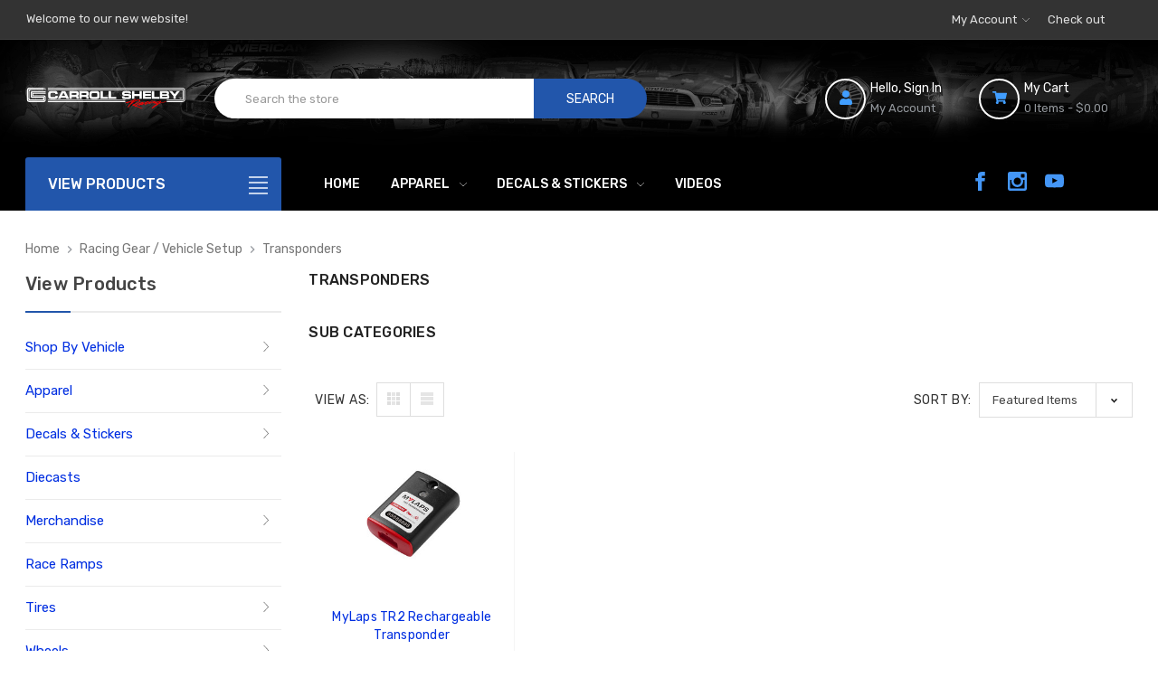

--- FILE ---
content_type: text/html; charset=UTF-8
request_url: https://carrollshelbyracing.com/racing-gear-vehicle-setup/transponders/
body_size: 25612
content:












<!DOCTYPE html>
<html class="no-js" lang="en">
    <head>
        <title>Racing Gear / Vehicle Setup - Transponders - Carroll Shelby Racing</title>
        <link rel="dns-prefetch preconnect" href="https://cdn11.bigcommerce.com/s-lraf10lgm7" crossorigin><link rel="dns-prefetch preconnect" href="https://fonts.googleapis.com/" crossorigin><link rel="dns-prefetch preconnect" href="https://fonts.gstatic.com/" crossorigin>
        <meta name="keywords" content="Shelby,Carroll Shelby,Mustang,Ford,Team Shelby,Car, Shelby Parts,Shelby American,GT500,GT350,GT,Carroll,Shelby car accessories,Shelby merchandise,Shelby apparel"><link rel='canonical' href='https://carrollshelbyracing.com/racing-gear-vehicle-setup/transponders/' /><meta name='platform' content='bigcommerce.stencil' />
        
        

        <link href="https://cdn11.bigcommerce.com/s-lraf10lgm7/product_images/CSR-Fav-Icon.png?t&#x3D;1671161599" rel="shortcut icon">
        <meta name="viewport" content="width=device-width, initial-scale=1">

        <script>
            document.documentElement.className = document.documentElement.className.replace('no-js', 'js');
        </script>

            <link href="https://fonts.googleapis.com/css?family=Rubik:500,400&display=block" rel="stylesheet">
            <link data-stencil-stylesheet href="https://cdn11.bigcommerce.com/s-lraf10lgm7/stencil/0d990100-7b93-013c-2e7e-265e4d44fb38/e/199e6010-4e24-013e-770c-72286145e5d2/css/theme-48c2b220-3808-013e-ad4f-6e9e1c80e18f.css" rel="stylesheet">


        <script>
    function browserSupportsAllFeatures() {
        return window.Promise
            && window.fetch
            && window.URL
            && window.URLSearchParams
            && window.WeakMap
            // object-fit support
            && ('objectFit' in document.documentElement.style);
    }

    function loadScript(src) {
        var js = document.createElement('script');
        js.src = src;
        js.onerror = function () {
            console.error('Failed to load polyfill script ' + src);
        };
        document.head.appendChild(js);
    }

    if (!browserSupportsAllFeatures()) {
        loadScript('https://cdn11.bigcommerce.com/s-lraf10lgm7/stencil/0d990100-7b93-013c-2e7e-265e4d44fb38/e/199e6010-4e24-013e-770c-72286145e5d2/dist/theme-bundle.polyfills.js');
    }
</script>
        <script>window.consentManagerTranslations = `{"locale":"en","locales":{"consent_manager.data_collection_warning":"en","consent_manager.accept_all_cookies":"en","consent_manager.gdpr_settings":"en","consent_manager.data_collection_preferences":"en","consent_manager.manage_data_collection_preferences":"en","consent_manager.use_data_by_cookies":"en","consent_manager.data_categories_table":"en","consent_manager.allow":"en","consent_manager.accept":"en","consent_manager.deny":"en","consent_manager.dismiss":"en","consent_manager.reject_all":"en","consent_manager.category":"en","consent_manager.purpose":"en","consent_manager.functional_category":"en","consent_manager.functional_purpose":"en","consent_manager.analytics_category":"en","consent_manager.analytics_purpose":"en","consent_manager.targeting_category":"en","consent_manager.advertising_category":"en","consent_manager.advertising_purpose":"en","consent_manager.essential_category":"en","consent_manager.esential_purpose":"en","consent_manager.yes":"en","consent_manager.no":"en","consent_manager.not_available":"en","consent_manager.cancel":"en","consent_manager.save":"en","consent_manager.back_to_preferences":"en","consent_manager.close_without_changes":"en","consent_manager.unsaved_changes":"en","consent_manager.by_using":"en","consent_manager.agree_on_data_collection":"en","consent_manager.change_preferences":"en","consent_manager.cancel_dialog_title":"en","consent_manager.privacy_policy":"en","consent_manager.allow_category_tracking":"en","consent_manager.disallow_category_tracking":"en"},"translations":{"consent_manager.data_collection_warning":"We use cookies (and other similar technologies) to collect data to improve your shopping experience.","consent_manager.accept_all_cookies":"Accept All Cookies","consent_manager.gdpr_settings":"Settings","consent_manager.data_collection_preferences":"Website Data Collection Preferences","consent_manager.manage_data_collection_preferences":"Manage Website Data Collection Preferences","consent_manager.use_data_by_cookies":" uses data collected by cookies and JavaScript libraries to improve your shopping experience.","consent_manager.data_categories_table":"The table below outlines how we use this data by category. To opt out of a category of data collection, select 'No' and save your preferences.","consent_manager.allow":"Allow","consent_manager.accept":"Accept","consent_manager.deny":"Deny","consent_manager.dismiss":"Dismiss","consent_manager.reject_all":"Reject all","consent_manager.category":"Category","consent_manager.purpose":"Purpose","consent_manager.functional_category":"Functional","consent_manager.functional_purpose":"Enables enhanced functionality, such as videos and live chat. If you do not allow these, then some or all of these functions may not work properly.","consent_manager.analytics_category":"Analytics","consent_manager.analytics_purpose":"Provide statistical information on site usage, e.g., web analytics so we can improve this website over time.","consent_manager.targeting_category":"Targeting","consent_manager.advertising_category":"Advertising","consent_manager.advertising_purpose":"Used to create profiles or personalize content to enhance your shopping experience.","consent_manager.essential_category":"Essential","consent_manager.esential_purpose":"Essential for the site and any requested services to work, but do not perform any additional or secondary function.","consent_manager.yes":"Yes","consent_manager.no":"No","consent_manager.not_available":"N/A","consent_manager.cancel":"Cancel","consent_manager.save":"Save","consent_manager.back_to_preferences":"Back to Preferences","consent_manager.close_without_changes":"You have unsaved changes to your data collection preferences. Are you sure you want to close without saving?","consent_manager.unsaved_changes":"You have unsaved changes","consent_manager.by_using":"By using our website, you're agreeing to our","consent_manager.agree_on_data_collection":"By using our website, you're agreeing to the collection of data as described in our ","consent_manager.change_preferences":"You can change your preferences at any time","consent_manager.cancel_dialog_title":"Are you sure you want to cancel?","consent_manager.privacy_policy":"Privacy Policy","consent_manager.allow_category_tracking":"Allow [CATEGORY_NAME] tracking","consent_manager.disallow_category_tracking":"Disallow [CATEGORY_NAME] tracking"}}`;</script>

        <script async rel="preconnect" src="https://cdn11.bigcommerce.com/s-lraf10lgm7/stencil/0d990100-7b93-013c-2e7e-265e4d44fb38/e/199e6010-4e24-013e-770c-72286145e5d2/dist/theme-bundle.head_async.js"></script>
        <link rel="preload" href="https://cdn11.bigcommerce.com/s-lraf10lgm7/stencil/0d990100-7b93-013c-2e7e-265e4d44fb38/e/199e6010-4e24-013e-770c-72286145e5d2/dist/theme-bundle.font.js" as="script">
        <script async src="https://cdn11.bigcommerce.com/s-lraf10lgm7/stencil/0d990100-7b93-013c-2e7e-265e4d44fb38/e/199e6010-4e24-013e-770c-72286145e5d2/dist/theme-bundle.font.js"></script>

       

        <!-- Start Tracking Code for analytics_googleanalytics4 -->

<script data-cfasync="false" src="https://cdn11.bigcommerce.com/shared/js/google_analytics4_bodl_subscribers-358423becf5d870b8b603a81de597c10f6bc7699.js" integrity="sha256-gtOfJ3Avc1pEE/hx6SKj/96cca7JvfqllWA9FTQJyfI=" crossorigin="anonymous"></script>
<script data-cfasync="false">
  (function () {
    window.dataLayer = window.dataLayer || [];

    function gtag(){
        dataLayer.push(arguments);
    }

    function initGA4(event) {
         function setupGtag() {
            function configureGtag() {
                gtag('js', new Date());
                gtag('set', 'developer_id.dMjk3Nj', true);
                gtag('config', 'G-NVJG0SSX2M');
            }

            var script = document.createElement('script');

            script.src = 'https://www.googletagmanager.com/gtag/js?id=G-NVJG0SSX2M';
            script.async = true;
            script.onload = configureGtag;

            document.head.appendChild(script);
        }

        setupGtag();

        if (typeof subscribeOnBodlEvents === 'function') {
            subscribeOnBodlEvents('G-NVJG0SSX2M', false);
        }

        window.removeEventListener(event.type, initGA4);
    }

    

    var eventName = document.readyState === 'complete' ? 'consentScriptsLoaded' : 'DOMContentLoaded';
    window.addEventListener(eventName, initGA4, false);
  })()
</script>

<!-- End Tracking Code for analytics_googleanalytics4 -->


<script type="text/javascript" src="https://checkout-sdk.bigcommerce.com/v1/loader.js" defer ></script>
<script type="text/javascript">
var BCData = {};
</script>
<script src='https://big-country-blocker.zend-apps.com/scripts/391/fca770bbc016b9f553eddcbad569617d.js'  ></script>
 <script data-cfasync="false" src="https://microapps.bigcommerce.com/bodl-events/1.9.4/index.js" integrity="sha256-Y0tDj1qsyiKBRibKllwV0ZJ1aFlGYaHHGl/oUFoXJ7Y=" nonce="" crossorigin="anonymous"></script>
 <script data-cfasync="false" nonce="">

 (function() {
    function decodeBase64(base64) {
       const text = atob(base64);
       const length = text.length;
       const bytes = new Uint8Array(length);
       for (let i = 0; i < length; i++) {
          bytes[i] = text.charCodeAt(i);
       }
       const decoder = new TextDecoder();
       return decoder.decode(bytes);
    }
    window.bodl = JSON.parse(decodeBase64("[base64]"));
 })()

 </script>

<script nonce="">
(function () {
    var xmlHttp = new XMLHttpRequest();

    xmlHttp.open('POST', 'https://bes.gcp.data.bigcommerce.com/nobot');
    xmlHttp.setRequestHeader('Content-Type', 'application/json');
    xmlHttp.send('{"store_id":"1002644533","timezone_offset":"-5.0","timestamp":"2026-01-15T22:59:50.92561400Z","visit_id":"f27f2dd7-0008-40ec-80de-7d8946533685","channel_id":1}');
})();
</script>

        
        <link rel="preload" href="https://cdn11.bigcommerce.com/s-lraf10lgm7/stencil/0d990100-7b93-013c-2e7e-265e4d44fb38/e/199e6010-4e24-013e-770c-72286145e5d2/dist/theme-bundle.main.js" as="script">
        <script defer rel="preconnect" src="https://cdn.linearicons.com/free/1.0.0/svgembedder.min.js"></script>
    </head>
    <body class="page-type-default page--category">
        <div id="wb-container" class="wb-effect10">

                <!-- snippet location WB Block header -->
                

<header class="header logo-align--center"  data-sticky-header  >
	<div class="header-mobile">
		<div class="header-mobiletop" data-sticky-mheader>
	<div class="container">
        <div class="row align-items-center">
			<div class="col-3 megamenu-container">
				

	<div id="menumobile--verticalCategories" class="navPages-container navPages-verticalCategories">
		<div class="mobile-verticalCategories" id="mobile--verticalCategories"   tabindex="-1">
			<span class="mobileMenu-close" ><svg width="21" height="21"><use xlink:href="#icon-close"></use></svg></span>
			<div class="mobileMenu-logo">
				<a href="https://carrollshelbyracing.com/" class="header-logo__link" data-header-logo-link>
        <div class="header-logo-image-container">
            <img class="header-logo-image"
                 src="https://store-lraf10lgm7.mybigcommerce.com/content/logo/CSR-Logo-White.svg"
                 srcset="https://store-lraf10lgm7.mybigcommerce.com/content/logo/CSR-Logo-White.svg"
                 alt="Carroll Shelby Racing"
                 title="Carroll Shelby Racing">
        </div>
</a>
				
			</div>

			<div class="mobileMenu-body">
				
				<ul class="navPages-list navPages-list--categories">
						<li class="navPages-item ">
<a class="navPages-action has-subMenu" href="https://carrollshelbyracing.com/shop-by-vehicle/">
	Shop By Vehicle
	<span class=" has-subMenu" data-collapsible="navPages-mvertical-7953">
		<i class="icon navPages-action-moreIcon" aria-hidden="true"><svg><use xlink:href="#icon-chevron-right" /></svg></i>
	</span>
</a>
<div class="navPage-subMenu subMenu--mega" id="navPages-mvertical-7953" aria-hidden="true" tabindex="-1">

	<ul class="navPage-subMenu-list">
			<li class="navPage-subMenu-item">
					<a
						class="navPage-subMenu-action navPages-action has-subMenu"
						href="https://carrollshelbyracing.com/fitment-buckets/2020-2022-shelby-gt500/"
					>
						2020-2022 Shelby GT500

						<span class=" has-subMenu"
						data-collapsible="navPages-mvertical-8040">
							<i class="icon navPages-action-moreIcon" aria-hidden="false"><svg><use xlink:href="#icon-chevron-right" /></svg></i>
						</span>

					</a>
					<div class="navPage-subMenu subMenu--default subMenu--level2" id="navPages-mvertical-8040" aria-hidden="false" tabindex="-1">
						<ul class="navPage-childList navPage-childList-default" >
							<li class="navPage-childList-item">
								<a class="navPage-childList-action navPages-action" href="https://carrollshelbyracing.com/shop-by-vehicle/2020-2022-shelby-gt500/officially-licensed-parts/">Officially Licensed Parts</a>
							</li>
							<li class="navPage-childList-item">
								<a class="navPage-childList-action navPages-action" href="https://carrollshelbyracing.com/shop-by-vehicle/2020-2022-shelby-gt500/air-filters/">Air Filters</a>
							</li>
							<li class="navPage-childList-item">
								<a class="navPage-childList-action navPages-action" href="https://carrollshelbyracing.com/shop-by-vehicle/2020-2022-shelby-gt500/air-intake-systems/">Air Intake Systems</a>
							</li>
							<li class="navPage-childList-item">
								<a class="navPage-childList-action navPages-action" href="https://carrollshelbyracing.com/shop-by-vehicle/2020-2022-shelby-gt500/brakes-rotors-pads/">Brakes, Rotors &amp; Pads</a>
							</li>
							<li class="navPage-childList-item">
								<a class="navPage-childList-action navPages-action" href="https://carrollshelbyracing.com/shop-by-vehicle/2020-2022-shelby-gt500/batteries-starting-charging/">Batteries, Starting &amp; Charging</a>
							</li>
							<li class="navPage-childList-item">
								<a class="navPage-childList-action navPages-action" href="https://carrollshelbyracing.com/shop-by-vehicle/2020-2022-shelby-gt500/cooling/">Cooling</a>
							</li>
							<li class="navPage-childList-item">
								<a class="navPage-childList-action navPages-action" href="https://carrollshelbyracing.com/shop-by-vehicle/2020-2022-shelby-gt500/drivetrain/">Drivetrain</a>
							</li>
							<li class="navPage-childList-item">
								<a class="navPage-childList-action navPages-action" href="https://carrollshelbyracing.com/shop-by-vehicle/2020-2022-shelby-gt500/engine-components/">Engine Components</a>
							</li>
							<li class="navPage-childList-item">
								<a class="navPage-childList-action navPages-action" href="https://carrollshelbyracing.com/shop-by-vehicle/2020-2022-shelby-gt500/exhaust-mufflers-tips/">Exhaust, Mufflers &amp; Tips</a>
							</li>
							<li class="navPage-childList-item">
								<a class="navPage-childList-action navPages-action" href="https://carrollshelbyracing.com/shop-by-vehicle/2020-2022-shelby-gt500/exterior-styling/">Exterior Styling</a>
							</li>
							<li class="navPage-childList-item">
								<a class="navPage-childList-action navPages-action" href="https://carrollshelbyracing.com/shop-by-vehicle/2020-2022-shelby-gt500/fuel-delivery/">Fuel Delivery</a>
							</li>
							<li class="navPage-childList-item">
								<a class="navPage-childList-action navPages-action" href="https://carrollshelbyracing.com/shop-by-vehicle/2020-2022-shelby-gt500/forced-induction/">Forced Induction</a>
							</li>
							<li class="navPage-childList-item">
								<a class="navPage-childList-action navPages-action" href="https://carrollshelbyracing.com/shop-by-vehicle/2020-2022-shelby-gt500/interior-accessories/">Interior Accessories</a>
							</li>
							<li class="navPage-childList-item">
								<a class="navPage-childList-action navPages-action" href="https://carrollshelbyracing.com/shop-by-vehicle/2020-2022-shelby-gt500/lights/">Lights</a>
							</li>
							<li class="navPage-childList-item">
								<a class="navPage-childList-action navPages-action" href="https://carrollshelbyracing.com/shop-by-vehicle/2020-2022-shelby-gt500/oils-oil-filters/">Oils &amp; Oil Filters</a>
							</li>
							<li class="navPage-childList-item">
								<a class="navPage-childList-action navPages-action" href="https://carrollshelbyracing.com/shop-by-vehicle/2020-2022-shelby-gt500/programmers-chips/">Programmers &amp; Chips</a>
							</li>
							<li class="navPage-childList-item">
								<a class="navPage-childList-action navPages-action" href="https://carrollshelbyracing.com/shop-by-vehicle/2020-2022-shelby-gt500/exterior-styling/spoilers/">Spoilers</a>
							</li>
							<li class="navPage-childList-item">
								<a class="navPage-childList-action navPages-action" href="https://carrollshelbyracing.com/fitment-buckets/2020-2022-shelby-gt500/suspension/">Suspension</a>
							</li>

						</ul>
					</div>

			</li>
			<li class="navPage-subMenu-item">
					<a
						class="navPage-subMenu-action navPages-action has-subMenu"
						href="https://carrollshelbyracing.com/fitment-buckets/2015-2020-shelby-gt350/"
					>
						2015-2020 Shelby GT350

						<span class=" has-subMenu"
						data-collapsible="navPages-mvertical-8039">
							<i class="icon navPages-action-moreIcon" aria-hidden="false"><svg><use xlink:href="#icon-chevron-right" /></svg></i>
						</span>

					</a>
					<div class="navPage-subMenu subMenu--default subMenu--level2" id="navPages-mvertical-8039" aria-hidden="false" tabindex="-1">
						<ul class="navPage-childList navPage-childList-default" >
							<li class="navPage-childList-item">
								<a class="navPage-childList-action navPages-action" href="https://carrollshelbyracing.com/shop-by-vehicle/2015-2020-shelby-gt350/officially-licensed-parts/">Officially Licensed Parts</a>
							</li>
							<li class="navPage-childList-item">
								<a class="navPage-childList-action navPages-action" href="https://carrollshelbyracing.com/shop-by-vehicle/2015-2020-shelby-gt350/air-filters/">Air Filters</a>
							</li>
							<li class="navPage-childList-item">
								<a class="navPage-childList-action navPages-action" href="https://carrollshelbyracing.com/shop-by-vehicle/2015-2020-shelby-gt350/air-intake-systems/">Air Intake Systems</a>
							</li>
							<li class="navPage-childList-item">
								<a class="navPage-childList-action navPages-action" href="https://carrollshelbyracing.com/shop-by-vehicle/2015-2020-shelby-gt350/batteries-starting-charging/">Batteries, Starting &amp; Charging</a>
							</li>
							<li class="navPage-childList-item">
								<a class="navPage-childList-action navPages-action" href="https://carrollshelbyracing.com/shop-by-vehicle/2015-2020-shelby-gt350/body-armor-protection/">Body Armor &amp; Protection</a>
							</li>
							<li class="navPage-childList-item">
								<a class="navPage-childList-action navPages-action" href="https://carrollshelbyracing.com/shop-by-vehicle/2015-2020-shelby-gt350/brakes-rotors-pads/">Brakes, Rotors &amp; Pads</a>
							</li>
							<li class="navPage-childList-item">
								<a class="navPage-childList-action navPages-action" href="https://carrollshelbyracing.com/shop-by-vehicle/2015-2020-shelby-gt350/cooling/">Cooling</a>
							</li>
							<li class="navPage-childList-item">
								<a class="navPage-childList-action navPages-action" href="https://carrollshelbyracing.com/shop-by-vehicle/2015-2020-shelby-gt350/drivetrain/">Drivetrain</a>
							</li>
							<li class="navPage-childList-item">
								<a class="navPage-childList-action navPages-action" href="https://carrollshelbyracing.com/shop-by-vehicle/2015-2020-shelby-gt350/engine-components/">Engine Components</a>
							</li>
							<li class="navPage-childList-item">
								<a class="navPage-childList-action navPages-action" href="https://carrollshelbyracing.com/fitment-buckets/2015-2020-shelby-gt350/exhaust-mufflers-tips/">Exhaust, Mufflers &amp; Tips</a>
							</li>
							<li class="navPage-childList-item">
								<a class="navPage-childList-action navPages-action" href="https://carrollshelbyracing.com/shop-by-vehicle/2015-2020-shelby-gt350/exterior-styling/">Exterior Styling</a>
							</li>
							<li class="navPage-childList-item">
								<a class="navPage-childList-action navPages-action" href="https://carrollshelbyracing.com/shop-by-vehicle/2015-2020-shelby-gt350/floor-mats/">Floor Mats</a>
							</li>
							<li class="navPage-childList-item">
								<a class="navPage-childList-action navPages-action" href="https://carrollshelbyracing.com/shop-by-vehicle/2015-2020-shelby-gt350/forced-induction/">Forced Induction</a>
							</li>
							<li class="navPage-childList-item">
								<a class="navPage-childList-action navPages-action" href="https://carrollshelbyracing.com/shop-by-vehicle/2015-2020-shelby-gt350/fuel-delivery/">Fuel Delivery</a>
							</li>
							<li class="navPage-childList-item">
								<a class="navPage-childList-action navPages-action" href="https://carrollshelbyracing.com/shop-by-vehicle/2015-2020-shelby-gt350/gauges-pods/">Gauges &amp; Pods</a>
							</li>
							<li class="navPage-childList-item">
								<a class="navPage-childList-action navPages-action" href="https://carrollshelbyracing.com/shop-by-vehicle/2015-2020-shelby-gt350/interior-accessories/">Interior Accessories</a>
							</li>
							<li class="navPage-childList-item">
								<a class="navPage-childList-action navPages-action" href="https://carrollshelbyracing.com/fitment-buckets/2015-2020-shelby-gt350/lights/">Lights</a>
							</li>
							<li class="navPage-childList-item">
								<a class="navPage-childList-action navPages-action" href="https://carrollshelbyracing.com/shop-by-vehicle/2015-2020-shelby-gt350/oils-oil-filters/">Oils &amp; Oil Filters</a>
							</li>
							<li class="navPage-childList-item">
								<a class="navPage-childList-action navPages-action" href="https://carrollshelbyracing.com/shop-by-vehicle/2015-2020-shelby-gt350/programmers-chips/">Programmers &amp; Chips</a>
							</li>
							<li class="navPage-childList-item">
								<a class="navPage-childList-action navPages-action" href="https://carrollshelbyracing.com/shop-by-vehicle/2015-2020-shelby-gt350/interior-accessories/shift-knobs/">Shift Knobs</a>
							</li>
							<li class="navPage-childList-item">
								<a class="navPage-childList-action navPages-action" href="https://carrollshelbyracing.com/fitment-buckets/2015-2020-shelby-gt350/suspension/">Suspension</a>
							</li>
							<li class="navPage-childList-item">
								<a class="navPage-childList-action navPages-action" href="https://carrollshelbyracing.com/shop-by-vehicle/2015-2020-shelby-gt350/wheel-and-tire-accessories/">Wheel and Tire Accessories</a>
							</li>

						</ul>
					</div>

			</li>
			<li class="navPage-subMenu-item">
					<a
						class="navPage-subMenu-action navPages-action has-subMenu"
						href="https://carrollshelbyracing.com/shop-by-vehicle/2015-2017-shelby-terlingua/"
					>
						2015-2017 Shelby Terlingua

						<span class=" has-subMenu"
						data-collapsible="navPages-mvertical-16563">
							<i class="icon navPages-action-moreIcon" aria-hidden="false"><svg><use xlink:href="#icon-chevron-right" /></svg></i>
						</span>

					</a>
					<div class="navPage-subMenu subMenu--default subMenu--level2" id="navPages-mvertical-16563" aria-hidden="false" tabindex="-1">
						<ul class="navPage-childList navPage-childList-default" >
							<li class="navPage-childList-item">
								<a class="navPage-childList-action navPages-action" href="https://carrollshelbyracing.com/shop-by-vehicle/2015-2017-shelby-terlingua/officially-licensed-parts/">Officially Licensed Parts</a>
							</li>

						</ul>
					</div>

			</li>
			<li class="navPage-subMenu-item">
					<a
						class="navPage-subMenu-action navPages-action has-subMenu"
						href="https://carrollshelbyracing.com/fitment-buckets/2010-2014-shelby-gt500/"
					>
						2010-2014 Shelby GT500

						<span class=" has-subMenu"
						data-collapsible="navPages-mvertical-7962">
							<i class="icon navPages-action-moreIcon" aria-hidden="false"><svg><use xlink:href="#icon-chevron-right" /></svg></i>
						</span>

					</a>
					<div class="navPage-subMenu subMenu--default subMenu--level2" id="navPages-mvertical-7962" aria-hidden="false" tabindex="-1">
						<ul class="navPage-childList navPage-childList-default" >
							<li class="navPage-childList-item">
								<a class="navPage-childList-action navPages-action" href="https://carrollshelbyracing.com/shop-by-vehicle/2010-2014-shelby-gt500/officially-licensed-parts/">Officially Licensed Parts</a>
							</li>
							<li class="navPage-childList-item">
								<a class="navPage-childList-action navPages-action" href="https://carrollshelbyracing.com/shop-by-vehicle/2010-2014-shelby-gt500/air-filters/">Air Filters</a>
							</li>
							<li class="navPage-childList-item">
								<a class="navPage-childList-action navPages-action" href="https://carrollshelbyracing.com/fitment-buckets/2010-2014-shelby-gt500/air-intake-systems/">Air Intake Systems</a>
							</li>
							<li class="navPage-childList-item">
								<a class="navPage-childList-action navPages-action" href="https://carrollshelbyracing.com/shop-by-vehicle/2010-2014-shelby-gt500/batteries-starting-charging/">Batteries, Starting &amp; Charging</a>
							</li>
							<li class="navPage-childList-item">
								<a class="navPage-childList-action navPages-action" href="https://carrollshelbyracing.com/shop-by-vehicle/2010-2014-shelby-gt500/brakes-rotors-pads/">Brakes, Rotors &amp; Pads</a>
							</li>
							<li class="navPage-childList-item">
								<a class="navPage-childList-action navPages-action" href="https://carrollshelbyracing.com/shop-by-vehicle/2010-2014-shelby-gt500/cooling/">Cooling</a>
							</li>
							<li class="navPage-childList-item">
								<a class="navPage-childList-action navPages-action" href="https://carrollshelbyracing.com/shop-by-vehicle/2010-2014-shelby-gt500/drivetrain/">Drivetrain</a>
							</li>
							<li class="navPage-childList-item">
								<a class="navPage-childList-action navPages-action" href="https://carrollshelbyracing.com/shop-by-vehicle/2010-2014-shelby-gt500/drivetrain/driveshafts/">Driveshafts</a>
							</li>
							<li class="navPage-childList-item">
								<a class="navPage-childList-action navPages-action" href="https://carrollshelbyracing.com/shop-by-vehicle/2010-2014-shelby-gt500/engine-components/">Engine Components</a>
							</li>
							<li class="navPage-childList-item">
								<a class="navPage-childList-action navPages-action" href="https://carrollshelbyracing.com/fitment-buckets/2010-2014-shelby-gt500/exhaust-mufflers-tips/">Exhaust, Mufflers &amp; Tips</a>
							</li>
							<li class="navPage-childList-item">
								<a class="navPage-childList-action navPages-action" href="https://carrollshelbyracing.com/shop-by-vehicle/2010-2014-shelby-gt500/exterior-styling/">Exterior Styling</a>
							</li>
							<li class="navPage-childList-item">
								<a class="navPage-childList-action navPages-action" href="https://carrollshelbyracing.com/shop-by-vehicle/2010-2014-shelby-gt500/fabrication/">Fabrication</a>
							</li>
							<li class="navPage-childList-item">
								<a class="navPage-childList-action navPages-action" href="https://carrollshelbyracing.com/shop-by-vehicle/2010-2014-shelby-gt500/floor-mats/">Floor Mats</a>
							</li>
							<li class="navPage-childList-item">
								<a class="navPage-childList-action navPages-action" href="https://carrollshelbyracing.com/shop-by-vehicle/2010-2014-shelby-gt500/forced-induction/">Forced Induction</a>
							</li>
							<li class="navPage-childList-item">
								<a class="navPage-childList-action navPages-action" href="https://carrollshelbyracing.com/shop-by-vehicle/2010-2014-shelby-gt500/fuel-delivery/">Fuel Delivery</a>
							</li>
							<li class="navPage-childList-item">
								<a class="navPage-childList-action navPages-action" href="https://carrollshelbyracing.com/shop-by-vehicle/2010-2014-shelby-gt500/gauges-pods/">Gauges &amp; Pods</a>
							</li>
							<li class="navPage-childList-item">
								<a class="navPage-childList-action navPages-action" href="https://carrollshelbyracing.com/shop-by-vehicle/2010-2014-shelby-gt500/ignition/">Ignition</a>
							</li>
							<li class="navPage-childList-item">
								<a class="navPage-childList-action navPages-action" href="https://carrollshelbyracing.com/shop-by-vehicle/2010-2014-shelby-gt500/interior-accessories/">Interior Accessories</a>
							</li>
							<li class="navPage-childList-item">
								<a class="navPage-childList-action navPages-action" href="https://carrollshelbyracing.com/fitment-buckets/2010-2014-shelby-gt500/lights/">Lights</a>
							</li>
							<li class="navPage-childList-item">
								<a class="navPage-childList-action navPages-action" href="https://carrollshelbyracing.com/shop-by-vehicle/2010-2014-shelby-gt500/oils-oil-filters/">Oils &amp; Oil Filters</a>
							</li>
							<li class="navPage-childList-item">
								<a class="navPage-childList-action navPages-action" href="https://carrollshelbyracing.com/shop-by-vehicle/2010-2014-shelby-gt500/programmers-chips/">Programmers &amp; Chips</a>
							</li>
							<li class="navPage-childList-item">
								<a class="navPage-childList-action navPages-action" href="https://carrollshelbyracing.com/shop-by-vehicle/2010-2014-shelby-gt500/shifter-knobs/">Shifter Knobs</a>
							</li>
							<li class="navPage-childList-item">
								<a class="navPage-childList-action navPages-action" href="https://carrollshelbyracing.com/fitment-buckets/2010-2014-shelby-gt500/suspension/">Suspension</a>
							</li>
							<li class="navPage-childList-item">
								<a class="navPage-childList-action navPages-action" href="https://carrollshelbyracing.com/shop-by-vehicle/2010-2014-shelby-gt500/wheel-and-tire-accessories/">Wheel and Tire Accessories</a>
							</li>

						</ul>
					</div>

			</li>
			<li class="navPage-subMenu-item">
					<a
						class="navPage-subMenu-action navPages-action has-subMenu"
						href="https://carrollshelbyracing.com/fitment-buckets/2007-2009-shelby-gt500/"
					>
						2007-2009 Shelby GT500

						<span class=" has-subMenu"
						data-collapsible="navPages-mvertical-7960">
							<i class="icon navPages-action-moreIcon" aria-hidden="false"><svg><use xlink:href="#icon-chevron-right" /></svg></i>
						</span>

					</a>
					<div class="navPage-subMenu subMenu--default subMenu--level2" id="navPages-mvertical-7960" aria-hidden="false" tabindex="-1">
						<ul class="navPage-childList navPage-childList-default" >
							<li class="navPage-childList-item">
								<a class="navPage-childList-action navPages-action" href="https://carrollshelbyracing.com/shop-by-vehicle/2007-2009-shelby-gt500/officially-licensed-parts/">Officially Licensed Parts</a>
							</li>
							<li class="navPage-childList-item">
								<a class="navPage-childList-action navPages-action" href="https://carrollshelbyracing.com/shop-by-vehicle/2007-2009-shelby-gt500/air-filters/">Air Filters</a>
							</li>
							<li class="navPage-childList-item">
								<a class="navPage-childList-action navPages-action" href="https://carrollshelbyracing.com/fitment-buckets/2007-2009-shelby-gt500/air-intake-systems/">Air Intake Systems</a>
							</li>
							<li class="navPage-childList-item">
								<a class="navPage-childList-action navPages-action" href="https://carrollshelbyracing.com/shop-by-vehicle/2007-2009-shelby-gt500/batteries-starting-charging/">Batteries, Starting &amp; Charging</a>
							</li>
							<li class="navPage-childList-item">
								<a class="navPage-childList-action navPages-action" href="https://carrollshelbyracing.com/shop-by-vehicle/2007-2009-shelby-gt500/brakes-rotors-pads/">Brakes, Rotors &amp; Pads</a>
							</li>
							<li class="navPage-childList-item">
								<a class="navPage-childList-action navPages-action" href="https://carrollshelbyracing.com/shop-by-vehicle/2007-2009-shelby-gt500/cooling/">Cooling</a>
							</li>
							<li class="navPage-childList-item">
								<a class="navPage-childList-action navPages-action" href="https://carrollshelbyracing.com/shop-by-vehicle/2007-2009-shelby-gt500/drivetrain/">Drivetrain</a>
							</li>
							<li class="navPage-childList-item">
								<a class="navPage-childList-action navPages-action" href="https://carrollshelbyracing.com/fitment-buckets/2007-2009-shelby-gt500/engine-components/">Engine Components</a>
							</li>
							<li class="navPage-childList-item">
								<a class="navPage-childList-action navPages-action" href="https://carrollshelbyracing.com/fitment-buckets/2007-2009-shelby-gt500/exhaust-mufflers-tips/">Exhaust, Mufflers &amp; Tips</a>
							</li>
							<li class="navPage-childList-item">
								<a class="navPage-childList-action navPages-action" href="https://carrollshelbyracing.com/shop-by-vehicle/2007-2009-shelby-gt500/exterior-styling/">Exterior Styling</a>
							</li>
							<li class="navPage-childList-item">
								<a class="navPage-childList-action navPages-action" href="https://carrollshelbyracing.com/shop-by-vehicle/2007-2009-shelby-gt500/fabrication/">Fabrication</a>
							</li>
							<li class="navPage-childList-item">
								<a class="navPage-childList-action navPages-action" href="https://carrollshelbyracing.com/shop-by-vehicle/2007-2009-shelby-gt500/floor-mats/">Floor Mats</a>
							</li>
							<li class="navPage-childList-item">
								<a class="navPage-childList-action navPages-action" href="https://carrollshelbyracing.com/shop-by-vehicle/2007-2009-shelby-gt500/forced-induction/">Forced Induction</a>
							</li>
							<li class="navPage-childList-item">
								<a class="navPage-childList-action navPages-action" href="https://carrollshelbyracing.com/shop-by-vehicle/2007-2009-shelby-gt500/fuel-delivery/">Fuel Delivery</a>
							</li>
							<li class="navPage-childList-item">
								<a class="navPage-childList-action navPages-action" href="https://carrollshelbyracing.com/shop-by-vehicle/2007-2009-shelby-gt500/gauges-pods/">Gauges &amp; Pods</a>
							</li>
							<li class="navPage-childList-item">
								<a class="navPage-childList-action navPages-action" href="https://carrollshelbyracing.com/shop-by-vehicle/2007-2009-shelby-gt500/interior-accessories/">Interior Accessories</a>
							</li>
							<li class="navPage-childList-item">
								<a class="navPage-childList-action navPages-action" href="https://carrollshelbyracing.com/fitment-buckets/2007-2009-shelby-gt500/lights/">Lights</a>
							</li>
							<li class="navPage-childList-item">
								<a class="navPage-childList-action navPages-action" href="https://carrollshelbyracing.com/shop-by-vehicle/2007-2009-shelby-gt500/oils-oil-filters/">Oils &amp; Oil Filters</a>
							</li>
							<li class="navPage-childList-item">
								<a class="navPage-childList-action navPages-action" href="https://carrollshelbyracing.com/shop-by-vehicle/2007-2009-shelby-gt500/programmers-chips/">Programmers &amp; Chips</a>
							</li>
							<li class="navPage-childList-item">
								<a class="navPage-childList-action navPages-action" href="https://carrollshelbyracing.com/fitment-buckets/2007-2009-shelby-gt500/suspension/">Suspension</a>
							</li>
							<li class="navPage-childList-item">
								<a class="navPage-childList-action navPages-action" href="https://carrollshelbyracing.com/shop-by-vehicle/2007-2009-shelby-gt500/wheel-and-tire-accessories/">Wheel and Tire Accessories</a>
							</li>

						</ul>
					</div>

			</li>
			<li class="navPage-subMenu-item">
					<a
						class="navPage-subMenu-action navPages-action has-subMenu"
						href="https://carrollshelbyracing.com/shop-by-vehicle/2007-2009-shelby-terlingua/"
					>
						2007-2009 Shelby Terlingua

						<span class=" has-subMenu"
						data-collapsible="navPages-mvertical-16562">
							<i class="icon navPages-action-moreIcon" aria-hidden="false"><svg><use xlink:href="#icon-chevron-right" /></svg></i>
						</span>

					</a>
					<div class="navPage-subMenu subMenu--default subMenu--level2" id="navPages-mvertical-16562" aria-hidden="false" tabindex="-1">
						<ul class="navPage-childList navPage-childList-default" >
							<li class="navPage-childList-item">
								<a class="navPage-childList-action navPages-action" href="https://carrollshelbyracing.com/shop-by-vehicle/2007-2009-shelby-terlingua/officially-licensed-parts/">Officially Licensed Parts</a>
							</li>

						</ul>
					</div>

			</li>
			<li class="navPage-subMenu-item">
					<a
						class="navPage-subMenu-action navPages-action has-subMenu"
						href="https://carrollshelbyracing.com/fitment-buckets/2007-2008-shelby-gt/"
					>
						2007-2008 Shelby GT

						<span class=" has-subMenu"
						data-collapsible="navPages-mvertical-7959">
							<i class="icon navPages-action-moreIcon" aria-hidden="false"><svg><use xlink:href="#icon-chevron-right" /></svg></i>
						</span>

					</a>
					<div class="navPage-subMenu subMenu--default subMenu--level2" id="navPages-mvertical-7959" aria-hidden="false" tabindex="-1">
						<ul class="navPage-childList navPage-childList-default" >
							<li class="navPage-childList-item">
								<a class="navPage-childList-action navPages-action" href="https://carrollshelbyracing.com/shop-by-vehicle/2007-2008-shelby-gt/officially-licensed-parts/">Officially Licensed Parts</a>
							</li>
							<li class="navPage-childList-item">
								<a class="navPage-childList-action navPages-action" href="https://carrollshelbyracing.com/shop-by-vehicle/2007-2008-shelby-gt/air-filters/">Air Filters</a>
							</li>
							<li class="navPage-childList-item">
								<a class="navPage-childList-action navPages-action" href="https://carrollshelbyracing.com/fitment-buckets/2007-2008-shelby-gt/air-intake-systems/">Air Intake Systems</a>
							</li>
							<li class="navPage-childList-item">
								<a class="navPage-childList-action navPages-action" href="https://carrollshelbyracing.com/shop-by-vehicle/2007-2008-shelby-gt/batteries-starting-charging/">Batteries, Starting &amp; Charging</a>
							</li>
							<li class="navPage-childList-item">
								<a class="navPage-childList-action navPages-action" href="https://carrollshelbyracing.com/shop-by-vehicle/2007-2008-shelby-gt/brakes-rotors-pads/">Brakes, Rotors &amp; Pads</a>
							</li>
							<li class="navPage-childList-item">
								<a class="navPage-childList-action navPages-action" href="https://carrollshelbyracing.com/shop-by-vehicle/2007-2008-shelby-gt/cooling/">Cooling</a>
							</li>
							<li class="navPage-childList-item">
								<a class="navPage-childList-action navPages-action" href="https://carrollshelbyracing.com/shop-by-vehicle/2007-2008-shelby-gt/drivetrain/">Drivetrain</a>
							</li>
							<li class="navPage-childList-item">
								<a class="navPage-childList-action navPages-action" href="https://carrollshelbyracing.com/fitment-buckets/2007-2008-shelby-gt/engine-components/">Engine Components</a>
							</li>
							<li class="navPage-childList-item">
								<a class="navPage-childList-action navPages-action" href="https://carrollshelbyracing.com/fitment-buckets/2007-2008-shelby-gt/exhaust-mufflers-tips/">Exhaust, Mufflers &amp; Tips</a>
							</li>
							<li class="navPage-childList-item">
								<a class="navPage-childList-action navPages-action" href="https://carrollshelbyracing.com/shop-by-vehicle/2007-2008-shelby-gt/exterior-styling/">Exterior Styling</a>
							</li>
							<li class="navPage-childList-item">
								<a class="navPage-childList-action navPages-action" href="https://carrollshelbyracing.com/shop-by-vehicle/2007-2008-shelby-gt/fabrication/">Fabrication</a>
							</li>
							<li class="navPage-childList-item">
								<a class="navPage-childList-action navPages-action" href="https://carrollshelbyracing.com/shop-by-vehicle/2007-2008-shelby-gt/floor-mats/">Floor Mats</a>
							</li>
							<li class="navPage-childList-item">
								<a class="navPage-childList-action navPages-action" href="https://carrollshelbyracing.com/fitment-buckets/2007-2008-shelby-gt/forced-induction/">Forced Induction</a>
							</li>
							<li class="navPage-childList-item">
								<a class="navPage-childList-action navPages-action" href="https://carrollshelbyracing.com/shop-by-vehicle/2007-2008-shelby-gt/gauges-pods/">Gauges &amp; Pods</a>
							</li>
							<li class="navPage-childList-item">
								<a class="navPage-childList-action navPages-action" href="https://carrollshelbyracing.com/shop-by-vehicle/2007-2008-shelby-gt/fuel-delivery/">Fuel Delivery</a>
							</li>
							<li class="navPage-childList-item">
								<a class="navPage-childList-action navPages-action" href="https://carrollshelbyracing.com/shop-by-vehicle/2007-2008-shelby-gt/ignition/">Ignition</a>
							</li>
							<li class="navPage-childList-item">
								<a class="navPage-childList-action navPages-action" href="https://carrollshelbyracing.com/shop-by-vehicle/2007-2008-shelby-gt/interior-accessories/">Interior Accessories</a>
							</li>
							<li class="navPage-childList-item">
								<a class="navPage-childList-action navPages-action" href="https://carrollshelbyracing.com/fitment-buckets/2007-2008-shelby-gt/lights/">Lights</a>
							</li>
							<li class="navPage-childList-item">
								<a class="navPage-childList-action navPages-action" href="https://carrollshelbyracing.com/shop-by-vehicle/2007-2008-shelby-gt/oils-oil-filters/">Oils &amp; Oil Filters</a>
							</li>
							<li class="navPage-childList-item">
								<a class="navPage-childList-action navPages-action" href="https://carrollshelbyracing.com/shop-by-vehicle/2007-2008-shelby-gt/programmers-chips/">Programmers &amp; Chips</a>
							</li>
							<li class="navPage-childList-item">
								<a class="navPage-childList-action navPages-action" href="https://carrollshelbyracing.com/shop-by-vehicle/2007-2008-shelby-gt/shifter-knobs/">Shifter Knobs</a>
							</li>
							<li class="navPage-childList-item">
								<a class="navPage-childList-action navPages-action" href="https://carrollshelbyracing.com/shop-by-vehicle/2007-2008-shelby-gt/suspension/">Suspension</a>
							</li>
							<li class="navPage-childList-item">
								<a class="navPage-childList-action navPages-action" href="https://carrollshelbyracing.com/shop-by-vehicle/2007-2008-shelby-gt/wheel-and-tire-accessories/">Wheel and Tire Accessories</a>
							</li>

						</ul>
					</div>

			</li>
			<li class="navPage-subMenu-item">
					<a
						class="navPage-subMenu-action navPages-action has-subMenu"
						href="https://carrollshelbyracing.com/fitment-buckets/1967-1971-shelby-gt-500/"
					>
						1967-1971 Shelby GT-500

						<span class=" has-subMenu"
						data-collapsible="navPages-mvertical-8038">
							<i class="icon navPages-action-moreIcon" aria-hidden="false"><svg><use xlink:href="#icon-chevron-right" /></svg></i>
						</span>

					</a>
					<div class="navPage-subMenu subMenu--default subMenu--level2" id="navPages-mvertical-8038" aria-hidden="false" tabindex="-1">
						<ul class="navPage-childList navPage-childList-default" >
							<li class="navPage-childList-item">
								<a class="navPage-childList-action navPages-action" href="https://carrollshelbyracing.com/shop-by-vehicle/1967-1971-shelby-gt-500/officially-licensed-parts/">Officially Licensed Parts</a>
							</li>
							<li class="navPage-childList-item">
								<a class="navPage-childList-action navPages-action" href="https://carrollshelbyracing.com/shop-by-vehicle/1967-1971-shelby-gt-500/air-filters/">Air Filters</a>
							</li>
							<li class="navPage-childList-item">
								<a class="navPage-childList-action navPages-action" href="https://carrollshelbyracing.com/shop-by-vehicle/1967-1971-shelby-gt-500/battery-charger/">Battery Charger</a>
							</li>
							<li class="navPage-childList-item">
								<a class="navPage-childList-action navPages-action" href="https://carrollshelbyracing.com/shop-by-vehicle/1967-1971-shelby-gt-500/brakes-rotors-pads/">Brakes, Rotors &amp; Pads</a>
							</li>
							<li class="navPage-childList-item">
								<a class="navPage-childList-action navPages-action" href="https://carrollshelbyracing.com/shop-by-vehicle/1967-1971-shelby-gt-500/cooling/">Cooling</a>
							</li>
							<li class="navPage-childList-item">
								<a class="navPage-childList-action navPages-action" href="https://carrollshelbyracing.com/fitment-buckets/1967-1971-shelby-gt-500/drivetrain/">Drivetrain</a>
							</li>
							<li class="navPage-childList-item">
								<a class="navPage-childList-action navPages-action" href="https://carrollshelbyracing.com/shop-by-vehicle/1967-1971-shelby-gt-500/engine-components/">Engine Components</a>
							</li>
							<li class="navPage-childList-item">
								<a class="navPage-childList-action navPages-action" href="https://carrollshelbyracing.com/shop-by-vehicle/1967-1971-shelby-gt-500/exhaust-mufflers-tips/">Exhaust, Mufflers &amp; Tips</a>
							</li>
							<li class="navPage-childList-item">
								<a class="navPage-childList-action navPages-action" href="https://carrollshelbyracing.com/shop-by-vehicle/1967-1971-shelby-gt-500/fabrication/">Fabrication</a>
							</li>
							<li class="navPage-childList-item">
								<a class="navPage-childList-action navPages-action" href="https://carrollshelbyracing.com/shop-by-vehicle/1967-1971-shelby-gt-500/fender-cover/">Fender Cover</a>
							</li>
							<li class="navPage-childList-item">
								<a class="navPage-childList-action navPages-action" href="https://carrollshelbyracing.com/shop-by-vehicle/1967-1971-shelby-gt-500/fuel-delivery/">Fuel Delivery</a>
							</li>
							<li class="navPage-childList-item">
								<a class="navPage-childList-action navPages-action" href="https://carrollshelbyracing.com/shop-by-vehicle/1967-1971-shelby-gt-500/ignition/">Ignition</a>
							</li>
							<li class="navPage-childList-item">
								<a class="navPage-childList-action navPages-action" href="https://carrollshelbyracing.com/shop-by-vehicle/1967-1971-shelby-gt-500/interior/">Interior</a>
							</li>
							<li class="navPage-childList-item">
								<a class="navPage-childList-action navPages-action" href="https://carrollshelbyracing.com/shop-by-vehicle/1967-1971-shelby-gt-500/programmers-chips/">Programmers &amp; Chips</a>
							</li>
							<li class="navPage-childList-item">
								<a class="navPage-childList-action navPages-action" href="https://carrollshelbyracing.com/fitment-buckets/1967-1971-shelby-gt-500/suspension/">Suspension</a>
							</li>
							<li class="navPage-childList-item">
								<a class="navPage-childList-action navPages-action" href="https://carrollshelbyracing.com/shop-by-vehicle/1967-1971-shelby-gt-500/wheel-and-tire-accessories/">Wheel and Tire Accessories</a>
							</li>

						</ul>
					</div>

			</li>
			<li class="navPage-subMenu-item">
					<a
						class="navPage-subMenu-action navPages-action has-subMenu"
						href="https://carrollshelbyracing.com/fitment-buckets/1965-1971-shelby-gt-350/"
					>
						1965-1971 Shelby GT-350

						<span class=" has-subMenu"
						data-collapsible="navPages-mvertical-8037">
							<i class="icon navPages-action-moreIcon" aria-hidden="false"><svg><use xlink:href="#icon-chevron-right" /></svg></i>
						</span>

					</a>
					<div class="navPage-subMenu subMenu--default subMenu--level2" id="navPages-mvertical-8037" aria-hidden="false" tabindex="-1">
						<ul class="navPage-childList navPage-childList-default" >
							<li class="navPage-childList-item">
								<a class="navPage-childList-action navPages-action" href="https://carrollshelbyracing.com/shop-by-vehicle/1965-1971-shelby-gt-350/officially-licensed-parts/">Officially Licensed Parts</a>
							</li>
							<li class="navPage-childList-item">
								<a class="navPage-childList-action navPages-action" href="https://carrollshelbyracing.com/shop-by-vehicle/1965-1971-shelby-gt-350/air-filters/">Air Filters</a>
							</li>
							<li class="navPage-childList-item">
								<a class="navPage-childList-action navPages-action" href="https://carrollshelbyracing.com/shop-by-vehicle/1965-1971-shelby-gt-350/battery-charger/">Battery Charger</a>
							</li>
							<li class="navPage-childList-item">
								<a class="navPage-childList-action navPages-action" href="https://carrollshelbyracing.com/shop-by-vehicle/1965-1971-shelby-gt-350/brakes-rotors-pads/">Brakes, Rotors &amp; Pads</a>
							</li>
							<li class="navPage-childList-item">
								<a class="navPage-childList-action navPages-action" href="https://carrollshelbyracing.com/fitment-buckets/1965-1971-shelby-gt-350/cooling/">Cooling</a>
							</li>
							<li class="navPage-childList-item">
								<a class="navPage-childList-action navPages-action" href="https://carrollshelbyracing.com/fitment-buckets/1965-1971-shelby-gt-350/drivetrain/">Drivetrain</a>
							</li>
							<li class="navPage-childList-item">
								<a class="navPage-childList-action navPages-action" href="https://carrollshelbyracing.com/fitment-buckets/1965-1971-shelby-gt-350/engine-components/">Engine Components</a>
							</li>
							<li class="navPage-childList-item">
								<a class="navPage-childList-action navPages-action" href="https://carrollshelbyracing.com/shop-by-vehicle/1965-1971-shelby-gt-350/exhaust-mufflers-tips/">Exhaust, Mufflers &amp; Tips</a>
							</li>
							<li class="navPage-childList-item">
								<a class="navPage-childList-action navPages-action" href="https://carrollshelbyracing.com/shop-by-vehicle/1965-1971-shelby-gt-350/fabrication/">Fabrication</a>
							</li>
							<li class="navPage-childList-item">
								<a class="navPage-childList-action navPages-action" href="https://carrollshelbyracing.com/shop-by-vehicle/1965-1971-shelby-gt-350/fender-cover/">Fender Cover</a>
							</li>
							<li class="navPage-childList-item">
								<a class="navPage-childList-action navPages-action" href="https://carrollshelbyracing.com/shop-by-vehicle/1965-1971-shelby-gt-350/fuel-delivery/">Fuel Delivery</a>
							</li>
							<li class="navPage-childList-item">
								<a class="navPage-childList-action navPages-action" href="https://carrollshelbyracing.com/shop-by-vehicle/1965-1971-shelby-gt-350/ignition/">Ignition</a>
							</li>
							<li class="navPage-childList-item">
								<a class="navPage-childList-action navPages-action" href="https://carrollshelbyracing.com/shop-by-vehicle/1965-1971-shelby-gt-350/interior/">Interior</a>
							</li>
							<li class="navPage-childList-item">
								<a class="navPage-childList-action navPages-action" href="https://carrollshelbyracing.com/shop-by-vehicle/1965-1971-shelby-gt-350/programmers-chips/">Programmers &amp; Chips</a>
							</li>
							<li class="navPage-childList-item">
								<a class="navPage-childList-action navPages-action" href="https://carrollshelbyracing.com/fitment-buckets/1965-1971-shelby-gt-350/suspension/">Suspension</a>
							</li>
							<li class="navPage-childList-item">
								<a class="navPage-childList-action navPages-action" href="https://carrollshelbyracing.com/shop-by-vehicle/1965-1971-shelby-gt-350/wheel-and-tire-accessories/">Wheel and Tire Accessories</a>
							</li>

						</ul>
					</div>

			</li>
			<li class="navPage-subMenu-item">
					<a
						class="navPage-subMenu-action navPages-action has-subMenu"
						href="https://carrollshelbyracing.com/shop-by-vehicle/2023-mustang/"
					>
						2024 + Mustang

						<span class=" has-subMenu"
						data-collapsible="navPages-mvertical-16172">
							<i class="icon navPages-action-moreIcon" aria-hidden="false"><svg><use xlink:href="#icon-chevron-right" /></svg></i>
						</span>

					</a>
					<div class="navPage-subMenu subMenu--default subMenu--level2" id="navPages-mvertical-16172" aria-hidden="false" tabindex="-1">
						<ul class="navPage-childList navPage-childList-default" >
							<li class="navPage-childList-item">
								<a class="navPage-childList-action navPages-action" href="https://carrollshelbyracing.com/shop-by-vehicle/2024-mustang/air-intakes-filters/">Air Intakes/Filters</a>
							</li>
							<li class="navPage-childList-item">
								<a class="navPage-childList-action navPages-action" href="https://carrollshelbyracing.com/shop-by-vehicle/2024-mustang/batteries-starting-charging/">Batteries, Starting &amp; Charging</a>
							</li>
							<li class="navPage-childList-item">
								<a class="navPage-childList-action navPages-action" href="https://carrollshelbyracing.com/shop-by-vehicle/2024-mustang/brakes-rotors-pads/">Brakes, Rotors &amp; Pads</a>
							</li>
							<li class="navPage-childList-item">
								<a class="navPage-childList-action navPages-action" href="https://carrollshelbyracing.com/shop-by-vehicle/2023-mustang/drivetrain/">Drivetrain</a>
							</li>
							<li class="navPage-childList-item">
								<a class="navPage-childList-action navPages-action" href="https://carrollshelbyracing.com/shop-by-vehicle/2023-mustang/engine/">Engine</a>
							</li>
							<li class="navPage-childList-item">
								<a class="navPage-childList-action navPages-action" href="https://carrollshelbyracing.com/shop-by-vehicle/2023-mustang/exhaust-mufflers-tips/">Exhaust, Mufflers &amp; Tips</a>
							</li>
							<li class="navPage-childList-item">
								<a class="navPage-childList-action navPages-action" href="https://carrollshelbyracing.com/shop-by-vehicle/2023-mustang/exterior/">Exterior</a>
							</li>
							<li class="navPage-childList-item">
								<a class="navPage-childList-action navPages-action" href="https://carrollshelbyracing.com/shop-by-vehicle/2024-mustang/forced-induction/">Forced Induction</a>
							</li>
							<li class="navPage-childList-item">
								<a class="navPage-childList-action navPages-action" href="https://carrollshelbyracing.com/shop-by-vehicle/2023-mustang/interior/">Interior</a>
							</li>
							<li class="navPage-childList-item">
								<a class="navPage-childList-action navPages-action" href="https://carrollshelbyracing.com/shop-by-vehicle/2024-mustang/suspension/">Suspension</a>
							</li>

						</ul>
					</div>

			</li>
			<li class="navPage-subMenu-item">
					<a
						class="navPage-subMenu-action navPages-action has-subMenu"
						href="https://carrollshelbyracing.com/fitment-buckets/2015-2022-mustang/"
					>
						2015-2022 Mustang

						<span class=" has-subMenu"
						data-collapsible="navPages-mvertical-7963">
							<i class="icon navPages-action-moreIcon" aria-hidden="false"><svg><use xlink:href="#icon-chevron-right" /></svg></i>
						</span>

					</a>
					<div class="navPage-subMenu subMenu--default subMenu--level2" id="navPages-mvertical-7963" aria-hidden="false" tabindex="-1">
						<ul class="navPage-childList navPage-childList-default" >
							<li class="navPage-childList-item">
								<a class="navPage-childList-action navPages-action" href="https://carrollshelbyracing.com/shop-by-vehicle/2015-2022-mustang/air-filters/">Air Filters</a>
							</li>
							<li class="navPage-childList-item">
								<a class="navPage-childList-action navPages-action" href="https://carrollshelbyracing.com/fitment-buckets/2015-2022-mustang/air-intake-systems/">Air Intake Systems</a>
							</li>
							<li class="navPage-childList-item">
								<a class="navPage-childList-action navPages-action" href="https://carrollshelbyracing.com/shop-by-vehicle/2015-2022-mustang/batteries-starting-charging/">Batteries, Starting &amp; Charging</a>
							</li>
							<li class="navPage-childList-item">
								<a class="navPage-childList-action navPages-action" href="https://carrollshelbyracing.com/shop-by-vehicle/2015-2022-mustang/brakes-rotors-pads/">Brakes, Rotors &amp; Pads</a>
							</li>
							<li class="navPage-childList-item">
								<a class="navPage-childList-action navPages-action" href="https://carrollshelbyracing.com/shop-by-vehicle/2015-2022-mustang/cooling/">Cooling</a>
							</li>
							<li class="navPage-childList-item">
								<a class="navPage-childList-action navPages-action" href="https://carrollshelbyracing.com/shop-by-vehicle/2015-2022-mustang/drivetrain/">Drivetrain</a>
							</li>
							<li class="navPage-childList-item">
								<a class="navPage-childList-action navPages-action" href="https://carrollshelbyracing.com/shop-by-vehicle/2015-2022-mustang/engine-components/">Engine Components</a>
							</li>
							<li class="navPage-childList-item">
								<a class="navPage-childList-action navPages-action" href="https://carrollshelbyracing.com/fitment-buckets/2015-2022-mustang/exhaust-mufflers-tips/">Exhaust, Mufflers &amp; Tips</a>
							</li>
							<li class="navPage-childList-item">
								<a class="navPage-childList-action navPages-action" href="https://carrollshelbyracing.com/shop-by-vehicle/2015-2022-mustang/exterior-styling/">Exterior Styling</a>
							</li>
							<li class="navPage-childList-item">
								<a class="navPage-childList-action navPages-action" href="https://carrollshelbyracing.com/shop-by-vehicle/2015-2022-mustang/fabrication/">Fabrication</a>
							</li>
							<li class="navPage-childList-item">
								<a class="navPage-childList-action navPages-action" href="https://carrollshelbyracing.com/shop-by-vehicle/2015-2022-mustang/floor-mats/">Floor Mats</a>
							</li>
							<li class="navPage-childList-item">
								<a class="navPage-childList-action navPages-action" href="https://carrollshelbyracing.com/fitment-buckets/2015-2022-mustang/forced-induction/">Forced Induction</a>
							</li>
							<li class="navPage-childList-item">
								<a class="navPage-childList-action navPages-action" href="https://carrollshelbyracing.com/shop-by-vehicle/2015-2022-mustang/fuel-delivery/">Fuel Delivery</a>
							</li>
							<li class="navPage-childList-item">
								<a class="navPage-childList-action navPages-action" href="https://carrollshelbyracing.com/shop-by-vehicle/2015-2022-mustang/gauges-pods/">Gauges &amp; Pods</a>
							</li>
							<li class="navPage-childList-item">
								<a class="navPage-childList-action navPages-action" href="https://carrollshelbyracing.com/shop-by-vehicle/2015-2022-mustang/ignition/">Ignition</a>
							</li>
							<li class="navPage-childList-item">
								<a class="navPage-childList-action navPages-action" href="https://carrollshelbyracing.com/shop-by-vehicle/2015-2022-mustang/interior-accessories/">Interior Accessories</a>
							</li>
							<li class="navPage-childList-item">
								<a class="navPage-childList-action navPages-action" href="https://carrollshelbyracing.com/fitment-buckets/2015-2022-mustang/lights/">Lights</a>
							</li>
							<li class="navPage-childList-item">
								<a class="navPage-childList-action navPages-action" href="https://carrollshelbyracing.com/shop-by-vehicle/2015-2022-mustang/oils-oil-filters/">Oils &amp; Oil Filters</a>
							</li>
							<li class="navPage-childList-item">
								<a class="navPage-childList-action navPages-action" href="https://carrollshelbyracing.com/shop-by-vehicle/2015-2022-mustang/programmers-chips/">Programmers &amp; Chips</a>
							</li>
							<li class="navPage-childList-item">
								<a class="navPage-childList-action navPages-action" href="https://carrollshelbyracing.com/shop-by-vehicle/2015-2022-mustang/safety/">Safety</a>
							</li>
							<li class="navPage-childList-item">
								<a class="navPage-childList-action navPages-action" href="https://carrollshelbyracing.com/fitment-buckets/2015-2022-mustang/suspension/">Suspension</a>
							</li>
							<li class="navPage-childList-item">
								<a class="navPage-childList-action navPages-action" href="https://carrollshelbyracing.com/shop-by-vehicle/2015-2022-mustang/wheel-and-tire-accessories/">Wheel and Tire Accessories</a>
							</li>

						</ul>
					</div>

			</li>
			<li class="navPage-subMenu-item">
					<a
						class="navPage-subMenu-action navPages-action has-subMenu"
						href="https://carrollshelbyracing.com/fitment-buckets/2010-2014-mustang/"
					>
						2010-2014 Mustang

						<span class=" has-subMenu"
						data-collapsible="navPages-mvertical-7961">
							<i class="icon navPages-action-moreIcon" aria-hidden="false"><svg><use xlink:href="#icon-chevron-right" /></svg></i>
						</span>

					</a>
					<div class="navPage-subMenu subMenu--default subMenu--level2" id="navPages-mvertical-7961" aria-hidden="false" tabindex="-1">
						<ul class="navPage-childList navPage-childList-default" >
							<li class="navPage-childList-item">
								<a class="navPage-childList-action navPages-action" href="https://carrollshelbyracing.com/fitment-buckets/2010-2014-mustang/air-filters/">Air Filters</a>
							</li>
							<li class="navPage-childList-item">
								<a class="navPage-childList-action navPages-action" href="https://carrollshelbyracing.com/fitment-buckets/2010-2014-mustang/air-intake-systems/">Air Intake Systems</a>
							</li>
							<li class="navPage-childList-item">
								<a class="navPage-childList-action navPages-action" href="https://carrollshelbyracing.com/shop-by-vehicle/2010-2014-mustang/batteries-starting-charging/">Batteries, Starting &amp; Charging</a>
							</li>
							<li class="navPage-childList-item">
								<a class="navPage-childList-action navPages-action" href="https://carrollshelbyracing.com/shop-by-vehicle/2010-2014-mustang/brakes-rotors-pads/">Brakes, Rotors &amp; Pads</a>
							</li>
							<li class="navPage-childList-item">
								<a class="navPage-childList-action navPages-action" href="https://carrollshelbyracing.com/shop-by-vehicle/2010-2014-mustang/cooling/">Cooling</a>
							</li>
							<li class="navPage-childList-item">
								<a class="navPage-childList-action navPages-action" href="https://carrollshelbyracing.com/shop-by-vehicle/2010-2014-mustang/drivetrain/">Drivetrain</a>
							</li>
							<li class="navPage-childList-item">
								<a class="navPage-childList-action navPages-action" href="https://carrollshelbyracing.com/shop-by-vehicle/2010-2014-mustang/engine-components/">Engine Components</a>
							</li>
							<li class="navPage-childList-item">
								<a class="navPage-childList-action navPages-action" href="https://carrollshelbyracing.com/fitment-buckets/2010-2014-mustang/exhaust-mufflers-tips/">Exhaust, Mufflers &amp; Tips</a>
							</li>
							<li class="navPage-childList-item">
								<a class="navPage-childList-action navPages-action" href="https://carrollshelbyracing.com/shop-by-vehicle/2010-2014-mustang/exterior-styling/">Exterior Styling</a>
							</li>
							<li class="navPage-childList-item">
								<a class="navPage-childList-action navPages-action" href="https://carrollshelbyracing.com/shop-by-vehicle/2010-2014-mustang/fabrication/">Fabrication</a>
							</li>
							<li class="navPage-childList-item">
								<a class="navPage-childList-action navPages-action" href="https://carrollshelbyracing.com/shop-by-vehicle/2010-2014-mustang/floor-mats/">Floor Mats</a>
							</li>
							<li class="navPage-childList-item">
								<a class="navPage-childList-action navPages-action" href="https://carrollshelbyracing.com/fitment-buckets/2010-2014-mustang/forced-induction/">Forced Induction</a>
							</li>
							<li class="navPage-childList-item">
								<a class="navPage-childList-action navPages-action" href="https://carrollshelbyracing.com/shop-by-vehicle/2010-2014-mustang/fuel-delivery/">Fuel Delivery</a>
							</li>
							<li class="navPage-childList-item">
								<a class="navPage-childList-action navPages-action" href="https://carrollshelbyracing.com/shop-by-vehicle/2010-2014-mustang/gauges-pods/">Gauges &amp; Pods</a>
							</li>
							<li class="navPage-childList-item">
								<a class="navPage-childList-action navPages-action" href="https://carrollshelbyracing.com/shop-by-vehicle/2010-2014-mustang/grilles/">Grilles</a>
							</li>
							<li class="navPage-childList-item">
								<a class="navPage-childList-action navPages-action" href="https://carrollshelbyracing.com/shop-by-vehicle/2010-2014-mustang/ignition/">Ignition</a>
							</li>
							<li class="navPage-childList-item">
								<a class="navPage-childList-action navPages-action" href="https://carrollshelbyracing.com/shop-by-vehicle/2010-2014-mustang/interior-accessories/">Interior Accessories</a>
							</li>
							<li class="navPage-childList-item">
								<a class="navPage-childList-action navPages-action" href="https://carrollshelbyracing.com/fitment-buckets/2010-2014-mustang/lights/">Lights</a>
							</li>
							<li class="navPage-childList-item">
								<a class="navPage-childList-action navPages-action" href="https://carrollshelbyracing.com/shop-by-vehicle/2010-2014-mustang/oils-oil-filters/">Oils &amp; Oil Filters</a>
							</li>
							<li class="navPage-childList-item">
								<a class="navPage-childList-action navPages-action" href="https://carrollshelbyracing.com/shop-by-vehicle/2010-2014-mustang/programmers-chips/">Programmers &amp; Chips</a>
							</li>
							<li class="navPage-childList-item">
								<a class="navPage-childList-action navPages-action" href="https://carrollshelbyracing.com/fitment-buckets/2010-2014-mustang/suspension/">Suspension</a>
							</li>
							<li class="navPage-childList-item">
								<a class="navPage-childList-action navPages-action" href="https://carrollshelbyracing.com/shop-by-vehicle/2010-2014-mustang/wheel-and-tire-accessories/">Wheel and Tire Accessories</a>
							</li>

						</ul>
					</div>

			</li>
			<li class="navPage-subMenu-item">
					<a
						class="navPage-subMenu-action navPages-action has-subMenu"
						href="https://carrollshelbyracing.com/fitment-buckets/2005-2009-mustang/"
					>
						2005-2009 Mustang

						<span class=" has-subMenu"
						data-collapsible="navPages-mvertical-7958">
							<i class="icon navPages-action-moreIcon" aria-hidden="false"><svg><use xlink:href="#icon-chevron-right" /></svg></i>
						</span>

					</a>
					<div class="navPage-subMenu subMenu--default subMenu--level2" id="navPages-mvertical-7958" aria-hidden="false" tabindex="-1">
						<ul class="navPage-childList navPage-childList-default" >
							<li class="navPage-childList-item">
								<a class="navPage-childList-action navPages-action" href="https://carrollshelbyracing.com/shop-by-vehicle/2005-2009-mustang/air-filters/">Air Filters</a>
							</li>
							<li class="navPage-childList-item">
								<a class="navPage-childList-action navPages-action" href="https://carrollshelbyracing.com/fitment-buckets/2005-2009-mustang/air-intake-systems/">Air Intake Systems</a>
							</li>
							<li class="navPage-childList-item">
								<a class="navPage-childList-action navPages-action" href="https://carrollshelbyracing.com/shop-by-vehicle/2005-2009-mustang/batteries-starting-charging/">Batteries, Starting &amp; Charging</a>
							</li>
							<li class="navPage-childList-item">
								<a class="navPage-childList-action navPages-action" href="https://carrollshelbyracing.com/shop-by-vehicle/2005-2009-mustang/brakes-rotors-pads/">Brakes, Rotors &amp; Pads</a>
							</li>
							<li class="navPage-childList-item">
								<a class="navPage-childList-action navPages-action" href="https://carrollshelbyracing.com/shop-by-vehicle/2005-2009-mustang/cooling/">Cooling</a>
							</li>
							<li class="navPage-childList-item">
								<a class="navPage-childList-action navPages-action" href="https://carrollshelbyracing.com/shop-by-vehicle/2005-2009-mustang/drivetrain/">Drivetrain</a>
							</li>
							<li class="navPage-childList-item">
								<a class="navPage-childList-action navPages-action" href="https://carrollshelbyracing.com/fitment-buckets/2005-2009-mustang/engine-components/">Engine Components</a>
							</li>
							<li class="navPage-childList-item">
								<a class="navPage-childList-action navPages-action" href="https://carrollshelbyracing.com/fitment-buckets/2005-2009-mustang/exhaust-mufflers-tips/">Exhaust, Mufflers &amp; Tips</a>
							</li>
							<li class="navPage-childList-item">
								<a class="navPage-childList-action navPages-action" href="https://carrollshelbyracing.com/shop-by-vehicle/2005-2009-mustang/exterior-styling/">Exterior Styling</a>
							</li>
							<li class="navPage-childList-item">
								<a class="navPage-childList-action navPages-action" href="https://carrollshelbyracing.com/shop-by-vehicle/2005-2009-mustang/fabrication/">Fabrication</a>
							</li>
							<li class="navPage-childList-item">
								<a class="navPage-childList-action navPages-action" href="https://carrollshelbyracing.com/shop-by-vehicle/2005-2009-mustang/floor-mats/">Floor Mats</a>
							</li>
							<li class="navPage-childList-item">
								<a class="navPage-childList-action navPages-action" href="https://carrollshelbyracing.com/fitment-buckets/2005-2009-mustang/forced-induction/">Forced Induction</a>
							</li>
							<li class="navPage-childList-item">
								<a class="navPage-childList-action navPages-action" href="https://carrollshelbyracing.com/shop-by-vehicle/2005-2009-mustang/fuel-delivery/">Fuel Delivery</a>
							</li>
							<li class="navPage-childList-item">
								<a class="navPage-childList-action navPages-action" href="https://carrollshelbyracing.com/shop-by-vehicle/2005-2009-mustang/gauges-pods/">Gauges &amp; Pods</a>
							</li>
							<li class="navPage-childList-item">
								<a class="navPage-childList-action navPages-action" href="https://carrollshelbyracing.com/shop-by-vehicle/2005-2009-mustang/ignition/">Ignition</a>
							</li>
							<li class="navPage-childList-item">
								<a class="navPage-childList-action navPages-action" href="https://carrollshelbyracing.com/shop-by-vehicle/2005-2009-mustang/interior-accessories/">Interior Accessories</a>
							</li>
							<li class="navPage-childList-item">
								<a class="navPage-childList-action navPages-action" href="https://carrollshelbyracing.com/fitment-buckets/2005-2009-mustang/lights/">Lights</a>
							</li>
							<li class="navPage-childList-item">
								<a class="navPage-childList-action navPages-action" href="https://carrollshelbyracing.com/shop-by-vehicle/2005-2009-mustang/oils-oil-filters/">Oils &amp; Oil Filters</a>
							</li>
							<li class="navPage-childList-item">
								<a class="navPage-childList-action navPages-action" href="https://carrollshelbyracing.com/shop-by-vehicle/2005-2009-mustang/programmers-chips/">Programmers &amp; Chips</a>
							</li>
							<li class="navPage-childList-item">
								<a class="navPage-childList-action navPages-action" href="https://carrollshelbyracing.com/fitment-buckets/2005-2009-mustang/suspension/">Suspension</a>
							</li>
							<li class="navPage-childList-item">
								<a class="navPage-childList-action navPages-action" href="https://carrollshelbyracing.com/shop-by-vehicle/2005-2009-mustang/wheel-and-tire-accessories/">Wheel and Tire Accessories</a>
							</li>

						</ul>
					</div>

			</li>
			<li class="navPage-subMenu-item">
					<a
						class="navPage-subMenu-action navPages-action has-subMenu"
						href="https://carrollshelbyracing.com/fitment-buckets/1999-2004-mustang/"
					>
						1999-2004 Mustang

						<span class=" has-subMenu"
						data-collapsible="navPages-mvertical-7957">
							<i class="icon navPages-action-moreIcon" aria-hidden="false"><svg><use xlink:href="#icon-chevron-right" /></svg></i>
						</span>

					</a>
					<div class="navPage-subMenu subMenu--default subMenu--level2" id="navPages-mvertical-7957" aria-hidden="false" tabindex="-1">
						<ul class="navPage-childList navPage-childList-default" >
							<li class="navPage-childList-item">
								<a class="navPage-childList-action navPages-action" href="https://carrollshelbyracing.com/fitment-buckets/1999-2004-mustang/air-filters/">Air Filters</a>
							</li>
							<li class="navPage-childList-item">
								<a class="navPage-childList-action navPages-action" href="https://carrollshelbyracing.com/fitment-buckets/1999-2004-mustang/air-intake-systems/">Air Intake Systems</a>
							</li>
							<li class="navPage-childList-item">
								<a class="navPage-childList-action navPages-action" href="https://carrollshelbyracing.com/shop-by-vehicle/1999-2004-mustang/batteries-starting-charging/">Batteries, Starting &amp; Charging</a>
							</li>
							<li class="navPage-childList-item">
								<a class="navPage-childList-action navPages-action" href="https://carrollshelbyracing.com/shop-by-vehicle/1999-2004-mustang/brakes-rotors-pads/">Brakes, Rotors &amp; Pads</a>
							</li>
							<li class="navPage-childList-item">
								<a class="navPage-childList-action navPages-action" href="https://carrollshelbyracing.com/shop-by-vehicle/1999-2004-mustang/cooling/">Cooling</a>
							</li>
							<li class="navPage-childList-item">
								<a class="navPage-childList-action navPages-action" href="https://carrollshelbyracing.com/fitment-buckets/1999-2004-mustang/drivetrain/">Drivetrain</a>
							</li>
							<li class="navPage-childList-item">
								<a class="navPage-childList-action navPages-action" href="https://carrollshelbyracing.com/fitment-buckets/1999-2004-mustang/engine-components/">Engine Components</a>
							</li>
							<li class="navPage-childList-item">
								<a class="navPage-childList-action navPages-action" href="https://carrollshelbyracing.com/fitment-buckets/1999-2004-mustang/exhaust-mufflers-tips/">Exhaust, Mufflers &amp; Tips</a>
							</li>
							<li class="navPage-childList-item">
								<a class="navPage-childList-action navPages-action" href="https://carrollshelbyracing.com/shop-by-vehicle/1999-2004-mustang/exterior-styling/">Exterior Styling</a>
							</li>
							<li class="navPage-childList-item">
								<a class="navPage-childList-action navPages-action" href="https://carrollshelbyracing.com/shop-by-vehicle/1999-2004-mustang/fabrication/">Fabrication</a>
							</li>
							<li class="navPage-childList-item">
								<a class="navPage-childList-action navPages-action" href="https://carrollshelbyracing.com/shop-by-vehicle/1999-2004-mustang/fuel-delivery/">Fuel Delivery</a>
							</li>
							<li class="navPage-childList-item">
								<a class="navPage-childList-action navPages-action" href="https://carrollshelbyracing.com/shop-by-vehicle/1999-2004-mustang/gauges-pods/">Gauges &amp; Pods</a>
							</li>
							<li class="navPage-childList-item">
								<a class="navPage-childList-action navPages-action" href="https://carrollshelbyracing.com/shop-by-vehicle/1999-2004-mustang/ignition/">Ignition</a>
							</li>
							<li class="navPage-childList-item">
								<a class="navPage-childList-action navPages-action" href="https://carrollshelbyracing.com/shop-by-vehicle/1999-2004-mustang/interior-accessories/">Interior Accessories</a>
							</li>
							<li class="navPage-childList-item">
								<a class="navPage-childList-action navPages-action" href="https://carrollshelbyracing.com/fitment-buckets/1999-2004-mustang/lights/">Lights</a>
							</li>
							<li class="navPage-childList-item">
								<a class="navPage-childList-action navPages-action" href="https://carrollshelbyracing.com/shop-by-vehicle/1999-2004-mustang/oils-oil-filters/">Oils &amp; Oil Filters</a>
							</li>
							<li class="navPage-childList-item">
								<a class="navPage-childList-action navPages-action" href="https://carrollshelbyracing.com/shop-by-vehicle/1999-2004-mustang/programmers-chips/">Programmers &amp; Chips</a>
							</li>
							<li class="navPage-childList-item">
								<a class="navPage-childList-action navPages-action" href="https://carrollshelbyracing.com/fitment-buckets/1999-2004-mustang/suspension/">Suspension</a>
							</li>
							<li class="navPage-childList-item">
								<a class="navPage-childList-action navPages-action" href="https://carrollshelbyracing.com/shop-by-vehicle/1999-2004-mustang/wheel-and-tire-accessories/">Wheel and Tire Accessories</a>
							</li>

						</ul>
					</div>

			</li>
			<li class="navPage-subMenu-item">
					<a
						class="navPage-subMenu-action navPages-action has-subMenu"
						href="https://carrollshelbyracing.com/fitment-buckets/1994-1998-mustang/"
					>
						1994-1998 Mustang

						<span class=" has-subMenu"
						data-collapsible="navPages-mvertical-7956">
							<i class="icon navPages-action-moreIcon" aria-hidden="false"><svg><use xlink:href="#icon-chevron-right" /></svg></i>
						</span>

					</a>
					<div class="navPage-subMenu subMenu--default subMenu--level2" id="navPages-mvertical-7956" aria-hidden="false" tabindex="-1">
						<ul class="navPage-childList navPage-childList-default" >
							<li class="navPage-childList-item">
								<a class="navPage-childList-action navPages-action" href="https://carrollshelbyracing.com/fitment-buckets/1994-1998-mustang/air-filters/">Air Filters</a>
							</li>
							<li class="navPage-childList-item">
								<a class="navPage-childList-action navPages-action" href="https://carrollshelbyracing.com/fitment-buckets/1994-1998-mustang/air-intake-systems/">Air Intake Systems</a>
							</li>
							<li class="navPage-childList-item">
								<a class="navPage-childList-action navPages-action" href="https://carrollshelbyracing.com/shop-by-vehicle/1994-1998-mustang/batteries-starting-charging/">Batteries, Starting &amp; Charging</a>
							</li>
							<li class="navPage-childList-item">
								<a class="navPage-childList-action navPages-action" href="https://carrollshelbyracing.com/shop-by-vehicle/1994-1998-mustang/brakes-rotors-pads/">Brakes, Rotors &amp; Pads</a>
							</li>
							<li class="navPage-childList-item">
								<a class="navPage-childList-action navPages-action" href="https://carrollshelbyracing.com/fitment-buckets/1994-1998-mustang/cooling/">Cooling</a>
							</li>
							<li class="navPage-childList-item">
								<a class="navPage-childList-action navPages-action" href="https://carrollshelbyracing.com/fitment-buckets/1994-1998-mustang/drivetrain/">Drivetrain</a>
							</li>
							<li class="navPage-childList-item">
								<a class="navPage-childList-action navPages-action" href="https://carrollshelbyracing.com/fitment-buckets/1994-1998-mustang/engine-components/">Engine Components</a>
							</li>
							<li class="navPage-childList-item">
								<a class="navPage-childList-action navPages-action" href="https://carrollshelbyracing.com/fitment-buckets/1994-1998-mustang/exhaust-mufflers-tips/">Exhaust, Mufflers &amp; Tips</a>
							</li>
							<li class="navPage-childList-item">
								<a class="navPage-childList-action navPages-action" href="https://carrollshelbyracing.com/shop-by-vehicle/1994-1998-mustang/exterior-styling/">Exterior Styling</a>
							</li>
							<li class="navPage-childList-item">
								<a class="navPage-childList-action navPages-action" href="https://carrollshelbyracing.com/shop-by-vehicle/1994-1998-mustang/fabrication/">Fabrication</a>
							</li>
							<li class="navPage-childList-item">
								<a class="navPage-childList-action navPages-action" href="https://carrollshelbyracing.com/shop-by-vehicle/1994-1998-mustang/forced-induction/">Forced Induction</a>
							</li>
							<li class="navPage-childList-item">
								<a class="navPage-childList-action navPages-action" href="https://carrollshelbyracing.com/shop-by-vehicle/1994-1998-mustang/fuel-delivery/">Fuel Delivery</a>
							</li>
							<li class="navPage-childList-item">
								<a class="navPage-childList-action navPages-action" href="https://carrollshelbyracing.com/shop-by-vehicle/1994-1998-mustang/gauges-pods/">Gauges &amp; Pods</a>
							</li>
							<li class="navPage-childList-item">
								<a class="navPage-childList-action navPages-action" href="https://carrollshelbyracing.com/shop-by-vehicle/1994-1998-mustang/ignition/">Ignition</a>
							</li>
							<li class="navPage-childList-item">
								<a class="navPage-childList-action navPages-action" href="https://carrollshelbyracing.com/shop-by-vehicle/1994-1998-mustang/interior-accessories/">Interior Accessories</a>
							</li>
							<li class="navPage-childList-item">
								<a class="navPage-childList-action navPages-action" href="https://carrollshelbyracing.com/fitment-buckets/1994-1998-mustang/lights/">Lights</a>
							</li>
							<li class="navPage-childList-item">
								<a class="navPage-childList-action navPages-action" href="https://carrollshelbyracing.com/shop-by-vehicle/1994-1998-mustang/oils-oil-filters/">Oils &amp; Oil Filters</a>
							</li>
							<li class="navPage-childList-item">
								<a class="navPage-childList-action navPages-action" href="https://carrollshelbyracing.com/shop-by-vehicle/1994-1998-mustang/programmers-chips/">Programmers &amp; Chips</a>
							</li>
							<li class="navPage-childList-item">
								<a class="navPage-childList-action navPages-action" href="https://carrollshelbyracing.com/fitment-buckets/1994-1998-mustang/suspension/">Suspension</a>
							</li>
							<li class="navPage-childList-item">
								<a class="navPage-childList-action navPages-action" href="https://carrollshelbyracing.com/shop-by-vehicle/1994-1998-mustang/wheel-and-tire-accessories/">Wheel and Tire Accessories</a>
							</li>

						</ul>
					</div>

			</li>
			<li class="navPage-subMenu-item">
					<a
						class="navPage-subMenu-action navPages-action has-subMenu"
						href="https://carrollshelbyracing.com/fitment-buckets/1979-1993-mustang/"
					>
						1979-1993 Mustang

						<span class=" has-subMenu"
						data-collapsible="navPages-mvertical-7955">
							<i class="icon navPages-action-moreIcon" aria-hidden="false"><svg><use xlink:href="#icon-chevron-right" /></svg></i>
						</span>

					</a>
					<div class="navPage-subMenu subMenu--default subMenu--level2" id="navPages-mvertical-7955" aria-hidden="false" tabindex="-1">
						<ul class="navPage-childList navPage-childList-default" >
							<li class="navPage-childList-item">
								<a class="navPage-childList-action navPages-action" href="https://carrollshelbyracing.com/shop-by-vehicle/1979-1993-mustang/air-filters/">Air Filters</a>
							</li>
							<li class="navPage-childList-item">
								<a class="navPage-childList-action navPages-action" href="https://carrollshelbyracing.com/shop-by-vehicle/1979-1993-mustang/air-intake-systems/">Air Intake Systems</a>
							</li>
							<li class="navPage-childList-item">
								<a class="navPage-childList-action navPages-action" href="https://carrollshelbyracing.com/shop-by-vehicle/1979-1993-mustang/batteries-starting-charging/">Batteries, Starting &amp; Charging</a>
							</li>
							<li class="navPage-childList-item">
								<a class="navPage-childList-action navPages-action" href="https://carrollshelbyracing.com/shop-by-vehicle/1979-1993-mustang/brakes-rotors-pads/">Brakes, Rotors &amp; Pads</a>
							</li>
							<li class="navPage-childList-item">
								<a class="navPage-childList-action navPages-action" href="https://carrollshelbyracing.com/fitment-buckets/1979-1993-mustang/cooling/">Cooling</a>
							</li>
							<li class="navPage-childList-item">
								<a class="navPage-childList-action navPages-action" href="https://carrollshelbyracing.com/fitment-buckets/1979-1993-mustang/drivetrain/">Drivetrain</a>
							</li>
							<li class="navPage-childList-item">
								<a class="navPage-childList-action navPages-action" href="https://carrollshelbyracing.com/fitment-buckets/1979-1993-mustang/engine-components/">Engine Components</a>
							</li>
							<li class="navPage-childList-item">
								<a class="navPage-childList-action navPages-action" href="https://carrollshelbyracing.com/fitment-buckets/1979-1993-mustang/exhaust-mufflers-tips/">Exhaust, Mufflers &amp; Tips</a>
							</li>
							<li class="navPage-childList-item">
								<a class="navPage-childList-action navPages-action" href="https://carrollshelbyracing.com/shop-by-vehicle/1979-1993-mustang/exterior-styling/">Exterior Styling</a>
							</li>
							<li class="navPage-childList-item">
								<a class="navPage-childList-action navPages-action" href="https://carrollshelbyracing.com/shop-by-vehicle/1979-1993-mustang/fabrication/">Fabrication</a>
							</li>
							<li class="navPage-childList-item">
								<a class="navPage-childList-action navPages-action" href="https://carrollshelbyracing.com/shop-by-vehicle/1979-1993-mustang/forced-induction/">Forced Induction</a>
							</li>
							<li class="navPage-childList-item">
								<a class="navPage-childList-action navPages-action" href="https://carrollshelbyracing.com/shop-by-vehicle/1979-1993-mustang/fuel-delivery/">Fuel Delivery</a>
							</li>
							<li class="navPage-childList-item">
								<a class="navPage-childList-action navPages-action" href="https://carrollshelbyracing.com/shop-by-vehicle/1979-1993-mustang/gauges-pods/">Gauges &amp; Pods</a>
							</li>
							<li class="navPage-childList-item">
								<a class="navPage-childList-action navPages-action" href="https://carrollshelbyracing.com/shop-by-vehicle/1979-1993-mustang/ignition/">Ignition</a>
							</li>
							<li class="navPage-childList-item">
								<a class="navPage-childList-action navPages-action" href="https://carrollshelbyracing.com/fitment-buckets/1979-1993-mustang/lights/">Lights</a>
							</li>
							<li class="navPage-childList-item">
								<a class="navPage-childList-action navPages-action" href="https://carrollshelbyracing.com/shop-by-vehicle/1979-1993-mustang/oils-oil-filters/">Oils &amp; Oil Filters</a>
							</li>
							<li class="navPage-childList-item">
								<a class="navPage-childList-action navPages-action" href="https://carrollshelbyracing.com/shop-by-vehicle/1979-1993-mustang/programmers-chips/">Programmers &amp; Chips</a>
							</li>
							<li class="navPage-childList-item">
								<a class="navPage-childList-action navPages-action" href="https://carrollshelbyracing.com/fitment-buckets/1979-1993-mustang/suspension/">Suspension</a>
							</li>
							<li class="navPage-childList-item">
								<a class="navPage-childList-action navPages-action" href="https://carrollshelbyracing.com/shop-by-vehicle/1979-1993-mustang/wheel-and-tire-accessories/">Wheel and Tire Accessories</a>
							</li>

						</ul>
					</div>

			</li>
			<li class="navPage-subMenu-item">
					<a
						class="navPage-subMenu-action navPages-action has-subMenu"
						href="https://carrollshelbyracing.com/fitment-buckets/1964-1973-mustang/"
					>
						1964-1973 Mustang

						<span class=" has-subMenu"
						data-collapsible="navPages-mvertical-8036">
							<i class="icon navPages-action-moreIcon" aria-hidden="false"><svg><use xlink:href="#icon-chevron-right" /></svg></i>
						</span>

					</a>
					<div class="navPage-subMenu subMenu--default subMenu--level2" id="navPages-mvertical-8036" aria-hidden="false" tabindex="-1">
						<ul class="navPage-childList navPage-childList-default" >
							<li class="navPage-childList-item">
								<a class="navPage-childList-action navPages-action" href="https://carrollshelbyracing.com/shop-by-vehicle/1964-1973-mustang/air-filters/">Air Filters</a>
							</li>
							<li class="navPage-childList-item">
								<a class="navPage-childList-action navPages-action" href="https://carrollshelbyracing.com/shop-by-vehicle/1964-1973-mustang/brakes-rotors-pads/">Brakes, Rotors &amp; Pads</a>
							</li>
							<li class="navPage-childList-item">
								<a class="navPage-childList-action navPages-action" href="https://carrollshelbyracing.com/fitment-buckets/1964-1973-mustang/cooling/">Cooling</a>
							</li>
							<li class="navPage-childList-item">
								<a class="navPage-childList-action navPages-action" href="https://carrollshelbyracing.com/fitment-buckets/1964-1973-mustang/drivetrain/">Drivetrain</a>
							</li>
							<li class="navPage-childList-item">
								<a class="navPage-childList-action navPages-action" href="https://carrollshelbyracing.com/fitment-buckets/1964-1973-mustang/engine-components/">Engine Components</a>
							</li>
							<li class="navPage-childList-item">
								<a class="navPage-childList-action navPages-action" href="https://carrollshelbyracing.com/shop-by-vehicle/1964-1973-mustang/exhaust-mufflers-tips/">Exhaust, Mufflers &amp; Tips</a>
							</li>
							<li class="navPage-childList-item">
								<a class="navPage-childList-action navPages-action" href="https://carrollshelbyracing.com/shop-by-vehicle/1964-1973-mustang/fabrication/">Fabrication</a>
							</li>
							<li class="navPage-childList-item">
								<a class="navPage-childList-action navPages-action" href="https://carrollshelbyracing.com/shop-by-vehicle/1964-1973-mustang/fuel-delivery/">Fuel Delivery</a>
							</li>
							<li class="navPage-childList-item">
								<a class="navPage-childList-action navPages-action" href="https://carrollshelbyracing.com/shop-by-vehicle/1964-1973-mustang/gauges-pods/">Gauges &amp; Pods</a>
							</li>
							<li class="navPage-childList-item">
								<a class="navPage-childList-action navPages-action" href="https://carrollshelbyracing.com/shop-by-vehicle/1964-1973-mustang/ignition/">Ignition</a>
							</li>
							<li class="navPage-childList-item">
								<a class="navPage-childList-action navPages-action" href="https://carrollshelbyracing.com/shop-by-vehicle/1964-1973-mustang/lights/">Lights</a>
							</li>
							<li class="navPage-childList-item">
								<a class="navPage-childList-action navPages-action" href="https://carrollshelbyracing.com/shop-by-vehicle/1964-1973-mustang/programmers-chips/">Programmers &amp; Chips</a>
							</li>
							<li class="navPage-childList-item">
								<a class="navPage-childList-action navPages-action" href="https://carrollshelbyracing.com/fitment-buckets/1964-1973-mustang/suspension/">Suspension</a>
							</li>

						</ul>
					</div>

			</li>
			<li class="navPage-subMenu-item">
					<a
						class="navPage-subMenu-action navPages-action has-subMenu"
						href="https://carrollshelbyracing.com/fitment-buckets/2005-2022-ford-gt/"
					>
						2005-2022 Ford GT

						<span class=" has-subMenu"
						data-collapsible="navPages-mvertical-8064">
							<i class="icon navPages-action-moreIcon" aria-hidden="false"><svg><use xlink:href="#icon-chevron-right" /></svg></i>
						</span>

					</a>
					<div class="navPage-subMenu subMenu--default subMenu--level2" id="navPages-mvertical-8064" aria-hidden="false" tabindex="-1">
						<ul class="navPage-childList navPage-childList-default" >
							<li class="navPage-childList-item">
								<a class="navPage-childList-action navPages-action" href="https://carrollshelbyracing.com/shop-by-vehicle/2005-2022-ford-gt/brakes-rotors-pads/">Brakes, Rotors &amp; Pads</a>
							</li>
							<li class="navPage-childList-item">
								<a class="navPage-childList-action navPages-action" href="https://carrollshelbyracing.com/shop-by-vehicle/2005-2022-ford-gt/programmers-chips/">Programmers &amp; Chips</a>
							</li>
							<li class="navPage-childList-item">
								<a class="navPage-childList-action navPages-action" href="https://carrollshelbyracing.com/shop-by-vehicle/2005-2022-ford-gt/suspension/">Suspension</a>
							</li>

						</ul>
					</div>

			</li>
			<li class="navPage-subMenu-item">
					<a
						class="navPage-subMenu-action navPages-action has-subMenu"
						href="https://carrollshelbyracing.com/fitment-buckets/ford-trucks/"
					>
						Ford Trucks

						<span class=" has-subMenu"
						data-collapsible="navPages-mvertical-7968">
							<i class="icon navPages-action-moreIcon" aria-hidden="false"><svg><use xlink:href="#icon-chevron-right" /></svg></i>
						</span>

					</a>
					<div class="navPage-subMenu subMenu--default subMenu--level2" id="navPages-mvertical-7968" aria-hidden="false" tabindex="-1">
						<ul class="navPage-childList navPage-childList-default" >
							<li class="navPage-childList-item">
								<a class="navPage-childList-action navPages-action" href="https://carrollshelbyracing.com/shop-by-vehicle/ford-trucks/ford-f150/f150-14th-gen-2021-present/">F150, 14th Gen (2021-Present)</a>
							</li>
							<li class="navPage-childList-item">
								<a class="navPage-childList-action navPages-action" href="https://carrollshelbyracing.com/shop-by-vehicle/ford-trucks/ford-f150/ford-150-13th-gen-2015-2020/">F150, 13th Gen (2015-2020)</a>
							</li>
							<li class="navPage-childList-item">
								<a class="navPage-childList-action navPages-action" href="https://carrollshelbyracing.com/shop-by-vehicle/ford-trucks/ford-f150/f150-12th-gen-2009-2014/">F150, 12th Gen (2009-2014)</a>
							</li>
							<li class="navPage-childList-item">
								<a class="navPage-childList-action navPages-action" href="https://carrollshelbyracing.com/shop-by-vehicle/ford-trucks/ford-f150/f150-11th-gen-2004-2008/">F150, 11th Gen (2004-2008)</a>
							</li>

						</ul>
					</div>

			</li>
	</ul>

</div>
</li>
						<li class="navPages-item ">
<a class="navPages-action has-subMenu" href="https://carrollshelbyracing.com/apparel/">
	Apparel
	<span class=" has-subMenu" data-collapsible="navPages-mvertical-2948">
		<i class="icon navPages-action-moreIcon" aria-hidden="true"><svg><use xlink:href="#icon-chevron-right" /></svg></i>
	</span>
</a>
<div class="navPage-subMenu subMenu--mega" id="navPages-mvertical-2948" aria-hidden="true" tabindex="-1">

	<ul class="navPage-subMenu-list">
			<li class="navPage-subMenu-item">
					<a class="navPage-subMenu-action navPages-action" href="https://carrollshelbyracing.com/apparel/sale/">Sale</a>

			</li>
			<li class="navPage-subMenu-item">
					<a class="navPage-subMenu-action navPages-action" href="https://carrollshelbyracing.com/apparel/baby-clothes/">Baby clothes</a>

			</li>
			<li class="navPage-subMenu-item">
					<a class="navPage-subMenu-action navPages-action" href="https://carrollshelbyracing.com/personal-accessories/blankets/">Blankets</a>

			</li>
			<li class="navPage-subMenu-item">
					<a class="navPage-subMenu-action navPages-action" href="https://carrollshelbyracing.com/apparel/hoodies/">Hoodies</a>

			</li>
			<li class="navPage-subMenu-item">
					<a class="navPage-subMenu-action navPages-action" href="https://carrollshelbyracing.com/apparel/hats/">Hats</a>

			</li>
			<li class="navPage-subMenu-item">
					<a class="navPage-subMenu-action navPages-action" href="https://carrollshelbyracing.com/apparel/jackets/">Jackets</a>

			</li>
			<li class="navPage-subMenu-item">
					<a class="navPage-subMenu-action navPages-action" href="https://carrollshelbyracing.com/apparel/long-sleeve-shirts/">Long Sleeve Shirts</a>

			</li>
			<li class="navPage-subMenu-item">
					<a class="navPage-subMenu-action navPages-action" href="https://carrollshelbyracing.com/apparel/mens-dress-shirts/">Mens Dress Shirts</a>

			</li>
			<li class="navPage-subMenu-item">
					<a class="navPage-subMenu-action navPages-action" href="https://carrollshelbyracing.com/apparel/pit-crew-polos/">Pit Crew Polos</a>

			</li>
			<li class="navPage-subMenu-item">
					<a class="navPage-subMenu-action navPages-action" href="https://carrollshelbyracing.com/racing-gear-vehicle-setup/gloves/">Racing Gloves</a>

			</li>
			<li class="navPage-subMenu-item">
					<a class="navPage-subMenu-action navPages-action" href="https://carrollshelbyracing.com/racing-gear-vehicle-setup/racing-shoes/">Racing Shoes</a>

			</li>
			<li class="navPage-subMenu-item">
					<a class="navPage-subMenu-action navPages-action" href="https://carrollshelbyracing.com/racing-gear-vehicle-setup/racing-suits/">Racing Suits</a>

			</li>
			<li class="navPage-subMenu-item">
					<a class="navPage-subMenu-action navPages-action" href="https://carrollshelbyracing.com/racing-gear-vehicle-setup/safety-gear/">Safety Gear</a>

			</li>
			<li class="navPage-subMenu-item">
					<a class="navPage-subMenu-action navPages-action" href="https://carrollshelbyracing.com/apparel/socks/">Socks</a>

			</li>
			<li class="navPage-subMenu-item">
					<a class="navPage-subMenu-action navPages-action" href="https://carrollshelbyracing.com/apparel/terlingua-merchandise/">Terlingua Merchandise</a>

			</li>
			<li class="navPage-subMenu-item">
					<a class="navPage-subMenu-action navPages-action" href="https://carrollshelbyracing.com/apparel/t-shirts/">T-Shirts</a>

			</li>
			<li class="navPage-subMenu-item">
					<a class="navPage-subMenu-action navPages-action" href="https://carrollshelbyracing.com/apparel/womens-clothing/">Womens Clothing</a>

			</li>
			<li class="navPage-subMenu-item">
					<a class="navPage-subMenu-action navPages-action" href="https://carrollshelbyracing.com/apparel/youth-shirts/">Youth Shirts</a>

			</li>
	</ul>

</div>
</li>
						<li class="navPages-item ">
<a class="navPages-action has-subMenu" href="https://carrollshelbyracing.com/decals-stickers/">
	Decals &amp; Stickers
	<span class=" has-subMenu" data-collapsible="navPages-mvertical-3026">
		<i class="icon navPages-action-moreIcon" aria-hidden="true"><svg><use xlink:href="#icon-chevron-right" /></svg></i>
	</span>
</a>
<div class="navPage-subMenu subMenu--mega" id="navPages-mvertical-3026" aria-hidden="true" tabindex="-1">

	<ul class="navPage-subMenu-list">
			<li class="navPage-subMenu-item">
					<a class="navPage-subMenu-action navPages-action" href="https://carrollshelbyracing.com/decals-stickers/quarter-panel-decals/">Quarter Panel Decals</a>

			</li>
			<li class="navPage-subMenu-item">
					<a class="navPage-subMenu-action navPages-action" href="https://carrollshelbyracing.com/decals-stickers/signature-decal/">Signature Decal</a>

			</li>
			<li class="navPage-subMenu-item">
					<a class="navPage-subMenu-action navPages-action" href="https://carrollshelbyracing.com/decals-stickers/terlingua-decals/">Terlingua Decals</a>

			</li>
			<li class="navPage-subMenu-item">
					<a class="navPage-subMenu-action navPages-action" href="https://carrollshelbyracing.com/decals-stickers/track-day-door-decal/">Track Day Door Decal</a>

			</li>
			<li class="navPage-subMenu-item">
					<a class="navPage-subMenu-action navPages-action" href="https://carrollshelbyracing.com/decals-stickers/vehicle-number-decals/">Vehicle Number Decals</a>

			</li>
			<li class="navPage-subMenu-item">
					<a class="navPage-subMenu-action navPages-action" href="https://carrollshelbyracing.com/decals-stickers/windshield-banners/">Windshield Banners</a>

			</li>
	</ul>

</div>
</li>
						<li class="navPages-item ">
		<a class="navPages-action has-subMenu" href="https://carrollshelbyracing.com/diecasts/">Diecasts</a>
</li>
						<li class="navPages-item ">
<a class="navPages-action has-subMenu" href="https://carrollshelbyracing.com/personal-accessories/">
	Merchandise
	<span class=" has-subMenu" data-collapsible="navPages-mvertical-3030">
		<i class="icon navPages-action-moreIcon" aria-hidden="true"><svg><use xlink:href="#icon-chevron-right" /></svg></i>
	</span>
</a>
<div class="navPage-subMenu subMenu--mega" id="navPages-mvertical-3030" aria-hidden="true" tabindex="-1">

	<ul class="navPage-subMenu-list">
			<li class="navPage-subMenu-item">
					<a class="navPage-subMenu-action navPages-action" href="https://carrollshelbyracing.com/personal-accessories/carroll-shelby-racing-drinkware/">Carroll Shelby Racing Drinkware</a>

			</li>
			<li class="navPage-subMenu-item">
					<a class="navPage-subMenu-action navPages-action" href="https://carrollshelbyracing.com/racing-gear-vehicle-setup/hans-device/">Hans Device</a>

			</li>
			<li class="navPage-subMenu-item">
					<a class="navPage-subMenu-action navPages-action" href="https://carrollshelbyracing.com/personal-accessories/car-care-outdoors/">Car Care / Outdoors</a>

			</li>
			<li class="navPage-subMenu-item">
					<a class="navPage-subMenu-action navPages-action" href="https://carrollshelbyracing.com/personal-accessories/challenge-coins/">Challenge Coins</a>

			</li>
			<li class="navPage-subMenu-item">
					<a class="navPage-subMenu-action navPages-action" href="https://carrollshelbyracing.com/personal-accessories/coasters-cup-holder-inserts/">Coasters &amp; Cup Holder Inserts</a>

			</li>
			<li class="navPage-subMenu-item">
					<a class="navPage-subMenu-action navPages-action" href="https://carrollshelbyracing.com/personal-accessories/coolers/">Coolers</a>

			</li>
			<li class="navPage-subMenu-item">
					<a class="navPage-subMenu-action navPages-action" href="https://carrollshelbyracing.com/personal-accessories/csr-metal-signs/">CSR Signs</a>

			</li>
			<li class="navPage-subMenu-item">
					<a class="navPage-subMenu-action navPages-action" href="https://carrollshelbyracing.com/racing-gear-vehicle-setup/gas-cans/">Gas Cans</a>

			</li>
			<li class="navPage-subMenu-item">
					<a class="navPage-subMenu-action navPages-action" href="https://carrollshelbyracing.com/personal-accessories/golf-items/">Golf Items</a>

			</li>
			<li class="navPage-subMenu-item">
					<a class="navPage-subMenu-action navPages-action" href="https://carrollshelbyracing.com/racing-gear-vehicle-setup/harnesses/">Harnesses</a>

			</li>
			<li class="navPage-subMenu-item">
					<a class="navPage-subMenu-action navPages-action" href="https://carrollshelbyracing.com/racing-gear-vehicle-setup/helmets/">Helmets</a>

			</li>
			<li class="navPage-subMenu-item">
					<a class="navPage-subMenu-action navPages-action" href="https://carrollshelbyracing.com/personal-accessories/keychains/">Keychains</a>

			</li>
			<li class="navPage-subMenu-item">
					<a class="navPage-subMenu-action navPages-action" href="https://carrollshelbyracing.com/racing-gear-vehicle-setup/tire-pressure-gauge/">Tire Pressure Gauge</a>

			</li>
			<li class="navPage-subMenu-item">
					<a class="navPage-subMenu-action navPages-action" href="https://carrollshelbyracing.com/merchandise/carroll-shelby-racing/">Bags and Travel Accessories</a>

			</li>
			<li class="navPage-subMenu-item">
					<a class="navPage-subMenu-action navPages-action" href="https://carrollshelbyracing.com/personal-accessories/metal-signs/">Signs</a>

			</li>
	</ul>

</div>
</li>
						<li class="navPages-item ">
		<a class="navPages-action has-subMenu" href="https://carrollshelbyracing.com/race-ramps/">Race Ramps</a>
</li>
						<li class="navPages-item ">
<a class="navPages-action has-subMenu" href="https://carrollshelbyracing.com/tires/">
	Tires
	<span class=" has-subMenu" data-collapsible="navPages-mvertical-15724">
		<i class="icon navPages-action-moreIcon" aria-hidden="true"><svg><use xlink:href="#icon-chevron-right" /></svg></i>
	</span>
</a>
<div class="navPage-subMenu subMenu--mega" id="navPages-mvertical-15724" aria-hidden="true" tabindex="-1">

	<ul class="navPage-subMenu-list">
			<li class="navPage-subMenu-item">
					<a
						class="navPage-subMenu-action navPages-action has-subMenu"
						href="https://carrollshelbyracing.com/tires/bf-goodrich/"
					>
						BF Goodrich

						<span class=" has-subMenu"
						data-collapsible="navPages-mvertical-16093">
							<i class="icon navPages-action-moreIcon" aria-hidden="false"><svg><use xlink:href="#icon-chevron-right" /></svg></i>
						</span>

					</a>
					<div class="navPage-subMenu subMenu--default subMenu--level2" id="navPages-mvertical-16093" aria-hidden="false" tabindex="-1">
						<ul class="navPage-childList navPage-childList-default" >
							<li class="navPage-childList-item">
								<a class="navPage-childList-action navPages-action" href="https://carrollshelbyracing.com/tires/bf-goodrich/advantage-control/">Advantage Control</a>
							</li>
							<li class="navPage-childList-item">
								<a class="navPage-childList-action navPages-action" href="https://carrollshelbyracing.com/tires/bf-goodrich/all-terrain-ta-ko2/">All Terrain TA KO2</a>
							</li>
							<li class="navPage-childList-item">
								<a class="navPage-childList-action navPages-action" href="https://carrollshelbyracing.com/tires/bf-goodrich/g-force-comp-2-a-s/">G-Force Comp-2 A/S</a>
							</li>
							<li class="navPage-childList-item">
								<a class="navPage-childList-action navPages-action" href="https://carrollshelbyracing.com/tires/bf-goodrich/hd-terrain-t-a-kt/">HD-Terrain T/A KT</a>
							</li>
							<li class="navPage-childList-item">
								<a class="navPage-childList-action navPages-action" href="https://carrollshelbyracing.com/tires/bf-goodrich/mud-terrain-t-a-km3-utv/">Mud-Terrain T/A KM3 UTV</a>
							</li>
							<li class="navPage-childList-item">
								<a class="navPage-childList-action navPages-action" href="https://carrollshelbyracing.com/tires/bf-goodrich/radial-t-a/">Radial T/A</a>
							</li>
							<li class="navPage-childList-item">
								<a class="navPage-childList-action navPages-action" href="https://carrollshelbyracing.com/tires/bf-goodrich/trail-terrain-t-a/">Trail-Terrain T/A</a>
							</li>

						</ul>
					</div>

			</li>
			<li class="navPage-subMenu-item">
					<a
						class="navPage-subMenu-action navPages-action has-subMenu"
						href="https://carrollshelbyracing.com/tires/michelin/"
					>
						Michelin

						<span class=" has-subMenu"
						data-collapsible="navPages-mvertical-15992">
							<i class="icon navPages-action-moreIcon" aria-hidden="false"><svg><use xlink:href="#icon-chevron-right" /></svg></i>
						</span>

					</a>
					<div class="navPage-subMenu subMenu--default subMenu--level2" id="navPages-mvertical-15992" aria-hidden="false" tabindex="-1">
						<ul class="navPage-childList navPage-childList-default" >
							<li class="navPage-childList-item">
								<a class="navPage-childList-action navPages-action" href="https://carrollshelbyracing.com/tires/michelin/4x4-diamaris/">4X4 Diamaris</a>
							</li>
							<li class="navPage-childList-item">
								<a class="navPage-childList-action navPages-action" href="https://carrollshelbyracing.com/tires/michelin/defender-ltx-m-s/">Defender LTX M/S</a>
							</li>
							<li class="navPage-childList-item">
								<a class="navPage-childList-action navPages-action" href="https://carrollshelbyracing.com/tires/michelin/defender-ltx-m-s-2/">Defender LTX M/S 2</a>
							</li>
							<li class="navPage-childList-item">
								<a class="navPage-childList-action navPages-action" href="https://carrollshelbyracing.com/tires/michelin/pilot-alpin-5/">Pilot Alpin 5</a>
							</li>
							<li class="navPage-childList-item">
								<a class="navPage-childList-action navPages-action" href="https://carrollshelbyracing.com/tires/michelin/pilot-alpin-5-suv/">Pilot Alpin 5 SUV</a>
							</li>
							<li class="navPage-childList-item">
								<a class="navPage-childList-action navPages-action" href="https://carrollshelbyracing.com/tires/michelin/pilot-alpin-pa4/">Pilot Alpin PA4</a>
							</li>
							<li class="navPage-childList-item">
								<a class="navPage-childList-action navPages-action" href="https://carrollshelbyracing.com/tires/michelin/pilot-exalto-pe2/">Pilot Exalto PE2</a>
							</li>
							<li class="navPage-childList-item">
								<a class="navPage-childList-action navPages-action" href="https://carrollshelbyracing.com/tires/mickey-thompson/pilot-sport-4-s/">Pilot Sport 4 S</a>
							</li>
							<li class="navPage-childList-item">
								<a class="navPage-childList-action navPages-action" href="https://carrollshelbyracing.com/tires/michelin/pilot-sport-5/">Pilot Sport 5</a>
							</li>
							<li class="navPage-childList-item">
								<a class="navPage-childList-action navPages-action" href="https://carrollshelbyracing.com/tires/michelin/pilot-sport-a-s-3/">Pilot Sport A/S 3+</a>
							</li>
							<li class="navPage-childList-item">
								<a class="navPage-childList-action navPages-action" href="https://carrollshelbyracing.com/tires/michelin/pilot-sport-all-season-4/">Pilot Sport All Season 4</a>
							</li>
							<li class="navPage-childList-item">
								<a class="navPage-childList-action navPages-action" href="https://carrollshelbyracing.com/tires/michelin/pilot-sport-cup-2/">Pilot Sport Cup 2</a>
							</li>
							<li class="navPage-childList-item">
								<a class="navPage-childList-action navPages-action" href="https://carrollshelbyracing.com/tires/michelin/pilot-sport-cup-2-connect/">Pilot Sport Cup 2 Connect</a>
							</li>
							<li class="navPage-childList-item">
								<a class="navPage-childList-action navPages-action" href="https://carrollshelbyracing.com/tires/michelin/pilot-sport-cup-2-r/">Pilot Sport Cup 2 R</a>
							</li>
							<li class="navPage-childList-item">
								<a class="navPage-childList-action navPages-action" href="https://carrollshelbyracing.com/tires/michelin/pilot-sport-ev/">Pilot Sport EV</a>
							</li>
							<li class="navPage-childList-item">
								<a class="navPage-childList-action navPages-action" href="https://carrollshelbyracing.com/tires/michelin/pilot-sport-ps2/">Pilot Sport PS2</a>
							</li>
							<li class="navPage-childList-item">
								<a class="navPage-childList-action navPages-action" href="https://carrollshelbyracing.com/tires/michelin/pilot-super-sport/">Pilot Super Sport</a>
							</li>
							<li class="navPage-childList-item">
								<a class="navPage-childList-action navPages-action" href="https://carrollshelbyracing.com/tires/michelin/x-ice-snow/">X-ICE Snow</a>
							</li>

						</ul>
					</div>

			</li>
			<li class="navPage-subMenu-item">
					<a
						class="navPage-subMenu-action navPages-action has-subMenu"
						href="https://carrollshelbyracing.com/tires/mickey-thompson/"
					>
						Mickey Thompson

						<span class=" has-subMenu"
						data-collapsible="navPages-mvertical-16090">
							<i class="icon navPages-action-moreIcon" aria-hidden="false"><svg><use xlink:href="#icon-chevron-right" /></svg></i>
						</span>

					</a>
					<div class="navPage-subMenu subMenu--default subMenu--level2" id="navPages-mvertical-16090" aria-hidden="false" tabindex="-1">
						<ul class="navPage-childList navPage-childList-default" >
							<li class="navPage-childList-item">
								<a class="navPage-childList-action navPages-action" href="https://carrollshelbyracing.com/tires/mickey-thompson/baja/">Baja</a>
							</li>
							<li class="navPage-childList-item">
								<a class="navPage-childList-action navPages-action" href="https://carrollshelbyracing.com/tires/mickey-thompson/et-drag-tire/">ET Drag Tire</a>
							</li>
							<li class="navPage-childList-item">
								<a class="navPage-childList-action navPages-action" href="https://carrollshelbyracing.com/tires/mickey-thompson/et-street-r/">ET Street R</a>
							</li>
							<li class="navPage-childList-item">
								<a class="navPage-childList-action navPages-action" href="https://carrollshelbyracing.com/tires/mickey-thompson/pro-bracket/">Pro Bracket</a>
							</li>
							<li class="navPage-childList-item">
								<a class="navPage-childList-action navPages-action" href="https://carrollshelbyracing.com/tires/mickey-thompson/sportsman-s-r/">Sportsman S/R</a>
							</li>

						</ul>
					</div>

			</li>
			<li class="navPage-subMenu-item">
					<a
						class="navPage-subMenu-action navPages-action has-subMenu"
						href="https://carrollshelbyracing.com/tires/toyo-tires/"
					>
						Toyo Tires

						<span class=" has-subMenu"
						data-collapsible="navPages-mvertical-16091">
							<i class="icon navPages-action-moreIcon" aria-hidden="false"><svg><use xlink:href="#icon-chevron-right" /></svg></i>
						</span>

					</a>
					<div class="navPage-subMenu subMenu--default subMenu--level2" id="navPages-mvertical-16091" aria-hidden="false" tabindex="-1">
						<ul class="navPage-childList navPage-childList-default" >
							<li class="navPage-childList-item">
								<a class="navPage-childList-action navPages-action" href="https://carrollshelbyracing.com/tires/toyo-tires/m171/">M171</a>
							</li>
							<li class="navPage-childList-item">
								<a class="navPage-childList-action navPages-action" href="https://carrollshelbyracing.com/tires/toyo-tires/m177/">M177</a>
							</li>
							<li class="navPage-childList-item">
								<a class="navPage-childList-action navPages-action" href="https://carrollshelbyracing.com/tires/toyo-tires/open-country-a-t-iii/">Open Country A/T III</a>
							</li>
							<li class="navPage-childList-item">
								<a class="navPage-childList-action navPages-action" href="https://carrollshelbyracing.com/tires/toyo-tires/open-country-c-t/">Open Country C/T</a>
							</li>
							<li class="navPage-childList-item">
								<a class="navPage-childList-action navPages-action" href="https://carrollshelbyracing.com/tires/toyo-tires/open-country-h-t-ii/">Open Country H/T II</a>
							</li>
							<li class="navPage-childList-item">
								<a class="navPage-childList-action navPages-action" href="https://carrollshelbyracing.com/tires/toyo-tires/open-country-m-t/">Open Country M/T</a>
							</li>
							<li class="navPage-childList-item">
								<a class="navPage-childList-action navPages-action" href="https://carrollshelbyracing.com/tires/toyo-tires/open-country-r-t/">Open Country R/T</a>
							</li>
							<li class="navPage-childList-item">
								<a class="navPage-childList-action navPages-action" href="https://carrollshelbyracing.com/tires/toyo-tires/proxes-r1r/">Proxes R1R</a>
							</li>
							<li class="navPage-childList-item">
								<a class="navPage-childList-action navPages-action" href="https://carrollshelbyracing.com/tires/toyo-tires/proxes-r888r/">Proxes R888R</a>
							</li>
							<li class="navPage-childList-item">
								<a class="navPage-childList-action navPages-action" href="https://carrollshelbyracing.com/tires/toyo-tires/proxes-ra1/">Proxes RA1</a>
							</li>
							<li class="navPage-childList-item">
								<a class="navPage-childList-action navPages-action" href="https://carrollshelbyracing.com/tires/toyo-tires/toyo-proxes-rr/">Proxes RR</a>
							</li>
							<li class="navPage-childList-item">
								<a class="navPage-childList-action navPages-action" href="https://carrollshelbyracing.com/tires/toyo-tires/proxes-sport-tire/">Proxes Sport Tire</a>
							</li>
							<li class="navPage-childList-item">
								<a class="navPage-childList-action navPages-action" href="https://carrollshelbyracing.com/tires/toyo-tires/proxes-st-iii/">Proxes ST III</a>
							</li>

						</ul>
					</div>

			</li>
	</ul>

</div>
</li>
						<li class="navPages-item ">
<a class="navPages-action has-subMenu" href="https://carrollshelbyracing.com/wheels/">
	Wheels
	<span class=" has-subMenu" data-collapsible="navPages-mvertical-8991">
		<i class="icon navPages-action-moreIcon" aria-hidden="true"><svg><use xlink:href="#icon-chevron-right" /></svg></i>
	</span>
</a>
<div class="navPage-subMenu subMenu--mega" id="navPages-mvertical-8991" aria-hidden="true" tabindex="-1">

	<ul class="navPage-subMenu-list">
			<li class="navPage-subMenu-item">
					<a
						class="navPage-subMenu-action navPages-action has-subMenu"
						href="https://carrollshelbyracing.com/wheels/shelby-wheels/"
					>
						Shelby Wheels

						<span class=" has-subMenu"
						data-collapsible="navPages-mvertical-15741">
							<i class="icon navPages-action-moreIcon" aria-hidden="false"><svg><use xlink:href="#icon-chevron-right" /></svg></i>
						</span>

					</a>
					<div class="navPage-subMenu subMenu--default subMenu--level2" id="navPages-mvertical-15741" aria-hidden="false" tabindex="-1">
						<ul class="navPage-childList navPage-childList-default" >
							<li class="navPage-childList-item">
								<a class="navPage-childList-action navPages-action" href="https://carrollshelbyracing.com/wheels/shelby-wheels/shelby-ronin-wheel/">Shelby Ronin Wheel</a>
							</li>
							<li class="navPage-childList-item">
								<a class="navPage-childList-action navPages-action" href="https://carrollshelbyracing.com/wheels/shelby-wheels/shelby-shelby-wheels-cs3/">Shelby Shelby Wheels CS3</a>
							</li>
							<li class="navPage-childList-item">
								<a class="navPage-childList-action navPages-action" href="https://carrollshelbyracing.com/wheels/shelby-wheels/carroll-shelby-wheels-cs5/">Carroll Shelby Wheels CS5</a>
							</li>
							<li class="navPage-childList-item">
								<a class="navPage-childList-action navPages-action" href="https://carrollshelbyracing.com/wheels/shelby-wheels/carroll-shelby-wheels-cs10/">Carroll Shelby Wheels CS10</a>
							</li>
							<li class="navPage-childList-item">
								<a class="navPage-childList-action navPages-action" href="https://carrollshelbyracing.com/wheels/shelby-wheels/carroll-shelby-wheels-cs11/">Carroll Shelby Wheels CS11</a>
							</li>
							<li class="navPage-childList-item">
								<a class="navPage-childList-action navPages-action" href="https://carrollshelbyracing.com/wheels/shelby-wheels/carroll-shelby-wheels-cs14/">Carroll Shelby Wheels CS14</a>
							</li>
							<li class="navPage-childList-item">
								<a class="navPage-childList-action navPages-action" href="https://carrollshelbyracing.com/wheels/shelby-wheels/carroll-shelby-wheels-cs21/">Carroll Shelby Wheels CS21</a>
							</li>
							<li class="navPage-childList-item">
								<a class="navPage-childList-action navPages-action" href="https://carrollshelbyracing.com/wheels/shelby-wheels/carroll-shelby-wheels-cs45-truck-rims/">Carroll Shelby Wheels CS45 (Truck Rims)</a>
							</li>
							<li class="navPage-childList-item">
								<a class="navPage-childList-action navPages-action" href="https://carrollshelbyracing.com/wheels/shelby-wheels/carroll-shelby-wheels-cs80/">Carroll Shelby Wheels CS80</a>
							</li>

						</ul>
					</div>

			</li>
			<li class="navPage-subMenu-item">
					<a class="navPage-subMenu-action navPages-action" href="https://carrollshelbyracing.com/wheels/wheels-cast/apex-wheels/">Apex Wheels</a>

			</li>
			<li class="navPage-subMenu-item">
					<a class="navPage-subMenu-action navPages-action" href="https://carrollshelbyracing.com/wheels/icon-wheels/">Icon Wheels</a>

			</li>
			<li class="navPage-subMenu-item">
					<a class="navPage-subMenu-action navPages-action" href="https://carrollshelbyracing.com/wheels/ford-racing-wheels/">Ford Performance Wheels</a>

			</li>
			<li class="navPage-subMenu-item">
					<a class="navPage-subMenu-action navPages-action" href="https://carrollshelbyracing.com/wheels/mickey-thompson-wheels/">Mickey Thompson Wheels</a>

			</li>
			<li class="navPage-subMenu-item">
					<a class="navPage-subMenu-action navPages-action" href="https://carrollshelbyracing.com/wheels/weld-wheels/">Weld Wheels</a>

			</li>
			<li class="navPage-subMenu-item">
					<a class="navPage-subMenu-action navPages-action" href="https://carrollshelbyracing.com/wheels/lug-nuts/">Lug Nuts</a>

			</li>
			<li class="navPage-subMenu-item">
					<a class="navPage-subMenu-action navPages-action" href="https://carrollshelbyracing.com/wheels/wheel-spacers/">Wheel Spacers</a>

			</li>
	</ul>

</div>
</li>
						<li class="navPages-item ">
		<a class="navPages-action has-subMenu" href="https://carrollshelbyracing.com/shifter-knobs/">Shifter Knobs</a>
</li>
				</ul>
				<ul class="navPages-list navPages-list--categories">
				</ul>

				<ul class="navPages-list navPages-list--categories">
							<li class="navPages-item navPages-item-page"> <a class="navPages-action" href="/login.php">Sign in</a></li>
							<li class="navPages-item navPages-item-page">  <a class="navPages-action" href="/login.php?action&#x3D;create_account"> Register</a></li>
				</ul>
				<ul class="navPage-currency list-inline" >
					<li class="list-inline-item">
						<a href="https://carrollshelbyracing.com/racing-gear-vehicle-setup/transponders/?setCurrencyId=2">
							<img src="https://cdn11.bigcommerce.com/s-lraf10lgm7/lib/flags/us.gif" border="0" alt="" role="presentation" /> 
								US Dollar
						</a>
					</li>
				</ul>
				
			</div>
		</div>
	</div>
	<div class="mobileMenu-overlay"></div>
	<a href="#" class="mobileMenu-toggle mobileMenu--vertical" data-mobile-menu-toggle="menumobile--verticalCategories" aria-controls="menumobile--verticalCategories">
		<span class="mobileMenu-toggleIcon"> Vertical Categories</span>
	</a>

            </div>
			<div class="col-6 logo-container">
				<a href="https://carrollshelbyracing.com/" class="header-logo__link" data-header-logo-link>
        <div class="header-logo-image-container">
            <img class="header-logo-image"
                 src="https://store-lraf10lgm7.mybigcommerce.com/content/logo/CSR-Logo-White.svg"
                 srcset="https://store-lraf10lgm7.mybigcommerce.com/content/logo/CSR-Logo-White.svg"
                 alt="Carroll Shelby Racing"
                 title="Carroll Shelby Racing">
        </div>
</a>
			</div>
			<div class="col-3 cart-container ">
				
				<a class="cart-button cart-button--primary"
					data-cart-preview
					data-dropdown="cart-preview-dropdown"
					data-options="align:left"
					href="/cart.php">
					<div class="icon">
						<svg width="16" height="16"><use xlink:href="#icon-shopping-cart"/></svg>
					</div>
					<span class="countPill cart-quantity">0</span>
				</a>
			</div>
			
		 </div>

    </div>
</div>
<div class="header-mobilebottom "  >
	<div class="container">
	<div class="search-info-content ">
    <!-- snippet location forms_search -->
    <form class="wb-searchpro" action="/search.php">
        <fieldset class="form-fieldset">
            <div class="input-group">
                <input class="form-control form-input" data-search-quick name="search_query"  data-error-message="Search field cannot be empty." placeholder="Search the store" autocomplete="off">
                <div class="input-group-append"  >
                    <button class="btn btn-link" type="submit">
                        <div class="icon">
                            <svg class="lnr lnr-magnifier"><use xlink:href="#lnr-magnifier"></use></svg>
                        </div>

                    </button>
                </div>
            </div>
            
        </fieldset>
    </form>
    <section class="quickSearchResults dropdown" data-bind="html: results"></section> 
 
</div>
	</div>
</div>
	</div>
    <div class="header-top sticky-hidden">
    	<div class="container">
			<div class="row">
				<div class="col-xl-4 col-lg-12 col-sm-12 d-none d-xl-block" >
					<div class="module-wrapper wb-promotion ">
	<div class="block-content clearfix">
		<div class="wb-promotion--carousel"
		   data-slick='{
				"dots": false,
				"mobileFirst": true,
				"slidesToShow": 1,
				"slidesToScroll": 1,
				"vertical": true,
				"verticalSwiping": true
			}'

		>
			
<div class="wb-brand--item">
	<a href="#" title="Welcome to our new website!&lt;/span&gt;" >
		Welcome to our new website!</span>
	</a>
</div>
			
			
		</div>
	</div>
</div>
				</div>
				<div class="col-xl-8 col-lg-12 col-sm-12 text-right">
					<nav class="navUser">

    <ul class="navUser-section navUser-section--alt">
        <li class="navUser-item">
            <a class="navUser-action has-dropdown "
               href="#"
               data-dropdown="accountSelection"
               aria-controls="accountSelection"

               aria-expanded="true">
                My Account
                <i class="icon" aria-hidden="true"><svg><use xlink:href="#icon-chevron-down"></use></svg></i>
            </a>
            <ul class="dropdown-menu" id="accountSelection" data-dropdown-content aria-hidden="true" tabindex="-1">
                <li class="dropdown-menu-item"> <a href="/login.php">Sign in</a></li>
                <li class="dropdown-menu-item">  <a href="/login.php?action&#x3D;create_account">Register</a></li>

            </ul>
        </li>

        <li class="navUser-item">
            <a class="navUser-action navUser-item--compare"
               href="/compare"
               data-compare-nav
               aria-label="Compare"
            >
                Compare <span class="countPill countPill--positive countPill--alt"></span>
            </a>
        </li>

        <li class="navUser-item checkout">
            <a class="navUser-action" href="/checkout" title="Click here to proceed to checkout">
                Check out
            </a>
        </li>



    </ul>
    </nav>
				</div>
			</div>
		</div>
    </div>

    <div class="header-center"  >
        <div class="container">
			<div class="row align-items-center">
				<div class="col-xl-2 col-lg-3 col-md-3 col-8 logo-container">
					<a href="https://carrollshelbyracing.com/" class="header-logo__link" data-header-logo-link>
        <div class="header-logo-image-container">
            <img class="header-logo-image"
                 src="https://store-lraf10lgm7.mybigcommerce.com/content/logo/CSR-Logo-White.svg"
                 srcset="https://store-lraf10lgm7.mybigcommerce.com/content/logo/CSR-Logo-White.svg"
                 alt="Carroll Shelby Racing"
                 title="Carroll Shelby Racing">
        </div>
</a>
				</div>

				<div class="header-center-left col-xl-6 col-lg-5 col-md-5 col-4">
					
    <!-- snippet location forms_search -->
    <form class="wb-formSearch" action="/search.php">
        <fieldset class="form-fieldset">
            <div class="input-group">
                <label for="ls-search" class="d-none">Search</label>
                <input id="ls-search" aria-describedby="quickSearch" class="form-control form-input" data-search-quick name="search_query"  data-error-message="Search field cannot be empty." placeholder="Search the store" autocomplete="off">

                <div class="input-group-append"  >
                    <button class="btn btn-secondary" type="submit">Search</button>
                </div>
            </div>
            
        </fieldset>
    </form>
    <section class="dropdown dropdown--quickSearch quickSearchResults " data-bind="html: results">
        
    </section>  
   
   

				</div>


				<div class="navUser header-center-right col-xl-4 col-lg-4 col-md-4 col-12 ">
					<ul class="navUser-section ">
						<li class="navUser-item signinSelection">
							<a class="navUser-action has-dropdown" href="#" data-dropdown="signinSelection" aria-controls="accountSelection" aria-expanded="false">
								<div class="cart-button">
									<svg width="16" height="16"><use xlink:href="#icon-user"/></svg>
								</div>
								<span class="cart-text">
										Hello, sign in
								</span>
								<span class="cart-text cart-text--account">
									My Account
								</span>
							</a>
							<ul class="dropdown-menu" id="signinSelection" data-dropdown-content aria-hidden="true" tabindex="-1">
								<li class="dropdown-menu-item"> <a href="/login.php">Sign in</a></li>
								<li class="dropdown-menu-item">  <a href="/login.php?action&#x3D;create_account">Register</a></li>

							</ul>
						</li>
						<li class="navUser-item header-center__cart">
							<a
								class="navUser-action cart-button--primary"
								data-cart-preview
								data-dropdown="cart-preview-dropdown"
								href="/cart.php"
								aria-label="Cart with 0 items">
								<div class="cart-button">
									<svg width="16" height="16"><use xlink:href="#icon-shopping-cart"/></svg>
								</div>
								<p class="cart-text text-shopping-cart">My Cart</p>

									<span class="cart-text--account  cart-quantity">0 items  </span>

								<span class="cart-subtotal cart-text--account">
									 $0.00 
								</span>
							</a>
							<div class="dropdown-menu" id="cart-preview-dropdown" data-dropdown-content aria-hidden="true"></div>
						</li>
					</ul>

				</div>

			</div>

		</div>

    </div>

    <div class="header-bottom">
        <div class="container ">
            <div class="row">
                <div class="header-bottom-left col-lg-3 col-md-2 col-12">
					


	 <div id="menu--verticalCategories" class="navPages-container navPages-verticalCategories">

    <a href="#" class="navPages-action megamenuToogle-wrapper hidden-sm hidden-xs"
        data-collapsible="verticalCategories"
        data-collapsible-disabled-breakpoint="medium"
        data-collapsible-disabled-state="open"
        data-collapsible-enabled-state="open"
		data-collapsible-limit="10"
		data-collapsible-textmore="More Categories"
		data-collapsible-textclose="Close Categories">

			<span class="title-mega">View Products </span>
			<svg class="icon-alignright" width="21" height="32"><use xlink:href="#icon-alignright"></use></svg>
		</a>

    <div class="verticalCategories is-open" id="verticalCategories"  aria-hidden="true" tabindex="-1">
		<span class="mobileMenu-close fa fa-times" ></span>
        <ul class="navPages-list navPages-list--categories">
				<li class="navPages-item ">
<a class="navPages-action has-subMenu" href="https://carrollshelbyracing.com/shop-by-vehicle/">

	Shop By Vehicle
	<span class=" has-subMenu" data-collapsible="navPages-vertical-7953">
		<i class="icon navPages-action-moreIcon" aria-hidden="true"><svg><use xlink:href="#icon-chevron-right" /></svg></i>
	</span>

</a>
<div class="navPage-subMenu subMenu--mega" id="navPages-vertical-7953" aria-hidden="true" tabindex="-1">
	<div class="row">
			<div class="col-lg-12">

			<ul class="navPage-subMenu-list grid-3">
					<li class="navPage-subMenu-item">

							<a class="navPage-subMenu-action navPages-action has-subMenu"href="https://carrollshelbyracing.com/fitment-buckets/2020-2022-shelby-gt500/">2020-2022 Shelby GT500</a>

					</li>
					<li class="navPage-subMenu-item">

							<a class="navPage-subMenu-action navPages-action has-subMenu"href="https://carrollshelbyracing.com/fitment-buckets/2015-2020-shelby-gt350/">2015-2020 Shelby GT350</a>

					</li>
					<li class="navPage-subMenu-item">

							<a class="navPage-subMenu-action navPages-action has-subMenu"href="https://carrollshelbyracing.com/shop-by-vehicle/2015-2017-shelby-terlingua/">2015-2017 Shelby Terlingua</a>

					</li>
					<li class="navPage-subMenu-item">

							<a class="navPage-subMenu-action navPages-action has-subMenu"href="https://carrollshelbyracing.com/fitment-buckets/2010-2014-shelby-gt500/">2010-2014 Shelby GT500</a>

					</li>
					<li class="navPage-subMenu-item">

							<a class="navPage-subMenu-action navPages-action has-subMenu"href="https://carrollshelbyracing.com/fitment-buckets/2007-2009-shelby-gt500/">2007-2009 Shelby GT500</a>

					</li>
					<li class="navPage-subMenu-item">

							<a class="navPage-subMenu-action navPages-action has-subMenu"href="https://carrollshelbyracing.com/shop-by-vehicle/2007-2009-shelby-terlingua/">2007-2009 Shelby Terlingua</a>

					</li>
					<li class="navPage-subMenu-item">

							<a class="navPage-subMenu-action navPages-action has-subMenu"href="https://carrollshelbyracing.com/fitment-buckets/2007-2008-shelby-gt/">2007-2008 Shelby GT</a>

					</li>
					<li class="navPage-subMenu-item">

							<a class="navPage-subMenu-action navPages-action has-subMenu"href="https://carrollshelbyracing.com/fitment-buckets/1967-1971-shelby-gt-500/">1967-1971 Shelby GT-500</a>

					</li>
					<li class="navPage-subMenu-item">

							<a class="navPage-subMenu-action navPages-action has-subMenu"href="https://carrollshelbyracing.com/fitment-buckets/1965-1971-shelby-gt-350/">1965-1971 Shelby GT-350</a>

					</li>
					<li class="navPage-subMenu-item">

							<a class="navPage-subMenu-action navPages-action has-subMenu"href="https://carrollshelbyracing.com/shop-by-vehicle/2023-mustang/">2024 + Mustang</a>

					</li>
					<li class="navPage-subMenu-item">

							<a class="navPage-subMenu-action navPages-action has-subMenu"href="https://carrollshelbyracing.com/fitment-buckets/2015-2022-mustang/">2015-2022 Mustang</a>

					</li>
					<li class="navPage-subMenu-item">

							<a class="navPage-subMenu-action navPages-action has-subMenu"href="https://carrollshelbyracing.com/fitment-buckets/2010-2014-mustang/">2010-2014 Mustang</a>

					</li>
					<li class="navPage-subMenu-item">

							<a class="navPage-subMenu-action navPages-action has-subMenu"href="https://carrollshelbyracing.com/fitment-buckets/2005-2009-mustang/">2005-2009 Mustang</a>

					</li>
					<li class="navPage-subMenu-item">

							<a class="navPage-subMenu-action navPages-action has-subMenu"href="https://carrollshelbyracing.com/fitment-buckets/1999-2004-mustang/">1999-2004 Mustang</a>

					</li>
					<li class="navPage-subMenu-item">

							<a class="navPage-subMenu-action navPages-action has-subMenu"href="https://carrollshelbyracing.com/fitment-buckets/1994-1998-mustang/">1994-1998 Mustang</a>

					</li>
					<li class="navPage-subMenu-item">

							<a class="navPage-subMenu-action navPages-action has-subMenu"href="https://carrollshelbyracing.com/fitment-buckets/1979-1993-mustang/">1979-1993 Mustang</a>

					</li>
					<li class="navPage-subMenu-item">

							<a class="navPage-subMenu-action navPages-action has-subMenu"href="https://carrollshelbyracing.com/fitment-buckets/1964-1973-mustang/">1964-1973 Mustang</a>

					</li>
					<li class="navPage-subMenu-item">

							<a class="navPage-subMenu-action navPages-action has-subMenu"href="https://carrollshelbyracing.com/fitment-buckets/2005-2022-ford-gt/">2005-2022 Ford GT</a>

					</li>
					<li class="navPage-subMenu-item">

							<a class="navPage-subMenu-action navPages-action has-subMenu"href="https://carrollshelbyracing.com/fitment-buckets/ford-trucks/">Ford Trucks</a>

					</li>
			</ul>
		</div>


	</div>
</div>
</li>
				<li class="navPages-item ">
<a class="navPages-action has-subMenu" href="https://carrollshelbyracing.com/apparel/">

	Apparel
	<span class=" has-subMenu" data-collapsible="navPages-vertical-2948">
		<i class="icon navPages-action-moreIcon" aria-hidden="true"><svg><use xlink:href="#icon-chevron-right" /></svg></i>
	</span>

</a>
<div class="navPage-subMenu subMenu--mega" id="navPages-vertical-2948" aria-hidden="true" tabindex="-1">
	<div class="row">
		<div class="col-lg-12">

			<ul class="navPage-subMenu-list grid-2">
					<li class="navPage-subMenu-item">
							<a class="navPage-subMenu-action navPages-action" href="https://carrollshelbyracing.com/apparel/sale/">Sale</a>

					</li>
					<li class="navPage-subMenu-item">
							<a class="navPage-subMenu-action navPages-action" href="https://carrollshelbyracing.com/apparel/baby-clothes/">Baby clothes</a>

					</li>
					<li class="navPage-subMenu-item">
							<a class="navPage-subMenu-action navPages-action" href="https://carrollshelbyracing.com/personal-accessories/blankets/">Blankets</a>

					</li>
					<li class="navPage-subMenu-item">
							<a class="navPage-subMenu-action navPages-action" href="https://carrollshelbyracing.com/apparel/hoodies/">Hoodies</a>

					</li>
					<li class="navPage-subMenu-item">
							<a class="navPage-subMenu-action navPages-action" href="https://carrollshelbyracing.com/apparel/hats/">Hats</a>

					</li>
					<li class="navPage-subMenu-item">
							<a class="navPage-subMenu-action navPages-action" href="https://carrollshelbyracing.com/apparel/jackets/">Jackets</a>

					</li>
					<li class="navPage-subMenu-item">
							<a class="navPage-subMenu-action navPages-action" href="https://carrollshelbyracing.com/apparel/long-sleeve-shirts/">Long Sleeve Shirts</a>

					</li>
					<li class="navPage-subMenu-item">
							<a class="navPage-subMenu-action navPages-action" href="https://carrollshelbyracing.com/apparel/mens-dress-shirts/">Mens Dress Shirts</a>

					</li>
					<li class="navPage-subMenu-item">
							<a class="navPage-subMenu-action navPages-action" href="https://carrollshelbyracing.com/apparel/pit-crew-polos/">Pit Crew Polos</a>

					</li>
					<li class="navPage-subMenu-item">
							<a class="navPage-subMenu-action navPages-action" href="https://carrollshelbyracing.com/racing-gear-vehicle-setup/gloves/">Racing Gloves</a>

					</li>
					<li class="navPage-subMenu-item">
							<a class="navPage-subMenu-action navPages-action" href="https://carrollshelbyracing.com/racing-gear-vehicle-setup/racing-shoes/">Racing Shoes</a>

					</li>
					<li class="navPage-subMenu-item">
							<a class="navPage-subMenu-action navPages-action" href="https://carrollshelbyracing.com/racing-gear-vehicle-setup/racing-suits/">Racing Suits</a>

					</li>
					<li class="navPage-subMenu-item">
							<a class="navPage-subMenu-action navPages-action" href="https://carrollshelbyracing.com/racing-gear-vehicle-setup/safety-gear/">Safety Gear</a>

					</li>
					<li class="navPage-subMenu-item">
							<a class="navPage-subMenu-action navPages-action" href="https://carrollshelbyracing.com/apparel/socks/">Socks</a>

					</li>
					<li class="navPage-subMenu-item">
							<a class="navPage-subMenu-action navPages-action" href="https://carrollshelbyracing.com/apparel/terlingua-merchandise/">Terlingua Merchandise</a>

					</li>
					<li class="navPage-subMenu-item">
							<a class="navPage-subMenu-action navPages-action" href="https://carrollshelbyracing.com/apparel/t-shirts/">T-Shirts</a>

					</li>
					<li class="navPage-subMenu-item">
							<a class="navPage-subMenu-action navPages-action" href="https://carrollshelbyracing.com/apparel/womens-clothing/">Womens Clothing</a>

					</li>
					<li class="navPage-subMenu-item">
							<a class="navPage-subMenu-action navPages-action" href="https://carrollshelbyracing.com/apparel/youth-shirts/">Youth Shirts</a>

					</li>
			</ul>
		</div>

		
	</div>
</div>
</li>
				<li class="navPages-item ">
<a class="navPages-action has-subMenu" href="https://carrollshelbyracing.com/decals-stickers/">

	Decals &amp; Stickers
	<span class=" has-subMenu" data-collapsible="navPages-vertical-3026">
		<i class="icon navPages-action-moreIcon" aria-hidden="true"><svg><use xlink:href="#icon-chevron-right" /></svg></i>
	</span>

</a>
<div class="navPage-subMenu subMenu--mega" id="navPages-vertical-3026" aria-hidden="true" tabindex="-1">
	<div class="row">
		<div class="col-lg-12">

			<ul class="navPage-subMenu-list grid-2">
					<li class="navPage-subMenu-item">
							<a class="navPage-subMenu-action navPages-action" href="https://carrollshelbyracing.com/decals-stickers/quarter-panel-decals/">Quarter Panel Decals</a>

					</li>
					<li class="navPage-subMenu-item">
							<a class="navPage-subMenu-action navPages-action" href="https://carrollshelbyracing.com/decals-stickers/signature-decal/">Signature Decal</a>

					</li>
					<li class="navPage-subMenu-item">
							<a class="navPage-subMenu-action navPages-action" href="https://carrollshelbyracing.com/decals-stickers/terlingua-decals/">Terlingua Decals</a>

					</li>
					<li class="navPage-subMenu-item">
							<a class="navPage-subMenu-action navPages-action" href="https://carrollshelbyracing.com/decals-stickers/track-day-door-decal/">Track Day Door Decal</a>

					</li>
					<li class="navPage-subMenu-item">
							<a class="navPage-subMenu-action navPages-action" href="https://carrollshelbyracing.com/decals-stickers/vehicle-number-decals/">Vehicle Number Decals</a>

					</li>
					<li class="navPage-subMenu-item">
							<a class="navPage-subMenu-action navPages-action" href="https://carrollshelbyracing.com/decals-stickers/windshield-banners/">Windshield Banners</a>

					</li>
			</ul>
		</div>

		
	</div>
</div>
</li>
				<li class="navPages-item ">
<a class="navPages-action" href="https://carrollshelbyracing.com/diecasts/">

	Diecasts
</a>
</li>
				<li class="navPages-item ">
<a class="navPages-action has-subMenu" href="https://carrollshelbyracing.com/personal-accessories/">

	Merchandise
	<span class=" has-subMenu" data-collapsible="navPages-vertical-3030">
		<i class="icon navPages-action-moreIcon" aria-hidden="true"><svg><use xlink:href="#icon-chevron-right" /></svg></i>
	</span>

</a>
<div class="navPage-subMenu subMenu--mega" id="navPages-vertical-3030" aria-hidden="true" tabindex="-1">
	<div class="row">
			<div class="col-lg-12">

			<ul class="navPage-subMenu-list grid-2">
					<li class="navPage-subMenu-item">
							<a class="navPage-subMenu-action navPages-action" href="https://carrollshelbyracing.com/personal-accessories/carroll-shelby-racing-drinkware/">Carroll Shelby Racing Drinkware</a>

					</li>
					<li class="navPage-subMenu-item">
							<a class="navPage-subMenu-action navPages-action" href="https://carrollshelbyracing.com/racing-gear-vehicle-setup/hans-device/">Hans Device</a>

					</li>
					<li class="navPage-subMenu-item">
							<a class="navPage-subMenu-action navPages-action" href="https://carrollshelbyracing.com/personal-accessories/car-care-outdoors/">Car Care / Outdoors</a>

					</li>
					<li class="navPage-subMenu-item">
							<a class="navPage-subMenu-action navPages-action" href="https://carrollshelbyracing.com/personal-accessories/challenge-coins/">Challenge Coins</a>

					</li>
					<li class="navPage-subMenu-item">
							<a class="navPage-subMenu-action navPages-action" href="https://carrollshelbyracing.com/personal-accessories/coasters-cup-holder-inserts/">Coasters &amp; Cup Holder Inserts</a>

					</li>
					<li class="navPage-subMenu-item">
							<a class="navPage-subMenu-action navPages-action" href="https://carrollshelbyracing.com/personal-accessories/coolers/">Coolers</a>

					</li>
					<li class="navPage-subMenu-item">
							<a class="navPage-subMenu-action navPages-action" href="https://carrollshelbyracing.com/personal-accessories/csr-metal-signs/">CSR Signs</a>

					</li>
					<li class="navPage-subMenu-item">
							<a class="navPage-subMenu-action navPages-action" href="https://carrollshelbyracing.com/racing-gear-vehicle-setup/gas-cans/">Gas Cans</a>

					</li>
					<li class="navPage-subMenu-item">
							<a class="navPage-subMenu-action navPages-action" href="https://carrollshelbyracing.com/personal-accessories/golf-items/">Golf Items</a>

					</li>
					<li class="navPage-subMenu-item">
							<a class="navPage-subMenu-action navPages-action" href="https://carrollshelbyracing.com/racing-gear-vehicle-setup/harnesses/">Harnesses</a>

					</li>
					<li class="navPage-subMenu-item">
							<a class="navPage-subMenu-action navPages-action" href="https://carrollshelbyracing.com/racing-gear-vehicle-setup/helmets/">Helmets</a>

					</li>
					<li class="navPage-subMenu-item">
							<a class="navPage-subMenu-action navPages-action" href="https://carrollshelbyracing.com/personal-accessories/keychains/">Keychains</a>

					</li>
					<li class="navPage-subMenu-item">
							<a class="navPage-subMenu-action navPages-action" href="https://carrollshelbyracing.com/racing-gear-vehicle-setup/tire-pressure-gauge/">Tire Pressure Gauge</a>

					</li>
					<li class="navPage-subMenu-item">
							<a class="navPage-subMenu-action navPages-action" href="https://carrollshelbyracing.com/merchandise/carroll-shelby-racing/">Bags and Travel Accessories</a>

					</li>
					<li class="navPage-subMenu-item">
							<a class="navPage-subMenu-action navPages-action" href="https://carrollshelbyracing.com/personal-accessories/metal-signs/">Signs</a>

					</li>
			</ul>
		</div>


	</div>
</div>
</li>
				<li class="navPages-item ">
<a class="navPages-action" href="https://carrollshelbyracing.com/race-ramps/">

	Race Ramps
</a>
</li>
				<li class="navPages-item ">
<a class="navPages-action has-subMenu" href="https://carrollshelbyracing.com/tires/">

	Tires
	<span class=" has-subMenu" data-collapsible="navPages-vertical-15724">
		<i class="icon navPages-action-moreIcon" aria-hidden="true"><svg><use xlink:href="#icon-chevron-right" /></svg></i>
	</span>

</a>
<div class="navPage-subMenu subMenu--mega" id="navPages-vertical-15724" aria-hidden="true" tabindex="-1">
	<div class="row">
			<div class="col-lg-12">

			<ul class="navPage-subMenu-list grid-3">
					<li class="navPage-subMenu-item">

							<a class="navPage-subMenu-action navPages-action has-subMenu"href="https://carrollshelbyracing.com/tires/bf-goodrich/">BF Goodrich</a>

					</li>
					<li class="navPage-subMenu-item">

							<a class="navPage-subMenu-action navPages-action has-subMenu"href="https://carrollshelbyracing.com/tires/michelin/">Michelin</a>

					</li>
					<li class="navPage-subMenu-item">

							<a class="navPage-subMenu-action navPages-action has-subMenu"href="https://carrollshelbyracing.com/tires/mickey-thompson/">Mickey Thompson</a>

					</li>
					<li class="navPage-subMenu-item">

							<a class="navPage-subMenu-action navPages-action has-subMenu"href="https://carrollshelbyracing.com/tires/toyo-tires/">Toyo Tires</a>

					</li>
			</ul>
		</div>


	</div>
</div>
</li>
				<li class="navPages-item ">
<a class="navPages-action has-subMenu" href="https://carrollshelbyracing.com/wheels/">

	Wheels
	<span class=" has-subMenu" data-collapsible="navPages-vertical-8991">
		<i class="icon navPages-action-moreIcon" aria-hidden="true"><svg><use xlink:href="#icon-chevron-right" /></svg></i>
	</span>

</a>
<div class="navPage-subMenu subMenu--mega" id="navPages-vertical-8991" aria-hidden="true" tabindex="-1">
	<div class="row">
			<div class="col-lg-12">

			<ul class="navPage-subMenu-list grid-3">
					<li class="navPage-subMenu-item">

							<a class="navPage-subMenu-action navPages-action has-subMenu"href="https://carrollshelbyracing.com/wheels/shelby-wheels/">Shelby Wheels</a>

					</li>
					<li class="navPage-subMenu-item">
							<a class="navPage-subMenu-action navPages-action" href="https://carrollshelbyracing.com/wheels/wheels-cast/apex-wheels/">Apex Wheels</a>

					</li>
					<li class="navPage-subMenu-item">
							<a class="navPage-subMenu-action navPages-action" href="https://carrollshelbyracing.com/wheels/icon-wheels/">Icon Wheels</a>

					</li>
					<li class="navPage-subMenu-item">
							<a class="navPage-subMenu-action navPages-action" href="https://carrollshelbyracing.com/wheels/ford-racing-wheels/">Ford Performance Wheels</a>

					</li>
					<li class="navPage-subMenu-item">
							<a class="navPage-subMenu-action navPages-action" href="https://carrollshelbyracing.com/wheels/mickey-thompson-wheels/">Mickey Thompson Wheels</a>

					</li>
					<li class="navPage-subMenu-item">
							<a class="navPage-subMenu-action navPages-action" href="https://carrollshelbyracing.com/wheels/weld-wheels/">Weld Wheels</a>

					</li>
					<li class="navPage-subMenu-item">
							<a class="navPage-subMenu-action navPages-action" href="https://carrollshelbyracing.com/wheels/lug-nuts/">Lug Nuts</a>

					</li>
					<li class="navPage-subMenu-item">
							<a class="navPage-subMenu-action navPages-action" href="https://carrollshelbyracing.com/wheels/wheel-spacers/">Wheel Spacers</a>

					</li>
			</ul>
		</div>


	</div>
</div>
</li>
				<li class="navPages-item ">
<a class="navPages-action" href="https://carrollshelbyracing.com/shifter-knobs/">

	Shifter Knobs
</a>
</li>
        </ul>
    </div>
</div>


                </div>
                <div class="header-bottom-center col-lg-9 col-md-10 col-12">

					

	 <nav class="navPages-horizontal navPages-container "  id="menu" >

    <ul class="navPages-list">
        <li class="navPages-item navPages-item-page">
            <a class="navPages-action" href="/"> Home</a>
        </li>

            
            
<li class="navPages-item hasMegamenu ">

    <a class="navPages-action has-subMenu" href="https://carrollshelbyracing.com/apparel/">
        Apparel
		<span class="has-subMenu-moreIcon-level1" data-collapsible="navPages-2948">
			<i class="icon navPages-action-moreIcon" aria-hidden="true">
				<svg><use xlink:href="#icon-chevron-down" /></svg>
			</i>
		</span>
    </a>
    <div class="navPage-subMenu" id="navPages-2948" aria-hidden="true" tabindex="-1">
			<div class="row justify-content-center">
	<div class="imageArea colRight col-xl-3 d-none d-xl-block">
		<a href="/apparel/"><img class="img-fluid" src="https://cdn11.bigcommerce.com/s-lraf10lgm7/images/stencil/original/image-manager/clothing-menu-image.png"  alt="Apparel"  /></a>
	</div>
	<div class="cateArea left col-xl-9 col-md-12 columns-2 ">
		<ul class="navPage-subMenu-list">
				<li class="navPage-subMenu-item">
						<a class="navPage-childList-action navPages-action" href="https://carrollshelbyracing.com/apparel/sale/">Sale</a>
				</li>
				<li class="navPage-subMenu-item">
						<a class="navPage-childList-action navPages-action" href="https://carrollshelbyracing.com/apparel/baby-clothes/">Baby clothes</a>
				</li>
				<li class="navPage-subMenu-item">
						<a class="navPage-childList-action navPages-action" href="https://carrollshelbyracing.com/personal-accessories/blankets/">Blankets</a>
				</li>
				<li class="navPage-subMenu-item">
						<a class="navPage-childList-action navPages-action" href="https://carrollshelbyracing.com/apparel/hoodies/">Hoodies</a>
				</li>
				<li class="navPage-subMenu-item">
						<a class="navPage-childList-action navPages-action" href="https://carrollshelbyracing.com/apparel/hats/">Hats</a>
				</li>
				<li class="navPage-subMenu-item">
						<a class="navPage-childList-action navPages-action" href="https://carrollshelbyracing.com/apparel/jackets/">Jackets</a>
				</li>
				<li class="navPage-subMenu-item">
						<a class="navPage-childList-action navPages-action" href="https://carrollshelbyracing.com/apparel/long-sleeve-shirts/">Long Sleeve Shirts</a>
				</li>
				<li class="navPage-subMenu-item">
						<a class="navPage-childList-action navPages-action" href="https://carrollshelbyracing.com/apparel/mens-dress-shirts/">Mens Dress Shirts</a>
				</li>
				<li class="navPage-subMenu-item">
						<a class="navPage-childList-action navPages-action" href="https://carrollshelbyracing.com/apparel/pit-crew-polos/">Pit Crew Polos</a>
				</li>
				<li class="navPage-subMenu-item">
						<a class="navPage-childList-action navPages-action" href="https://carrollshelbyracing.com/racing-gear-vehicle-setup/gloves/">Racing Gloves</a>
				</li>
				<li class="navPage-subMenu-item">
						<a class="navPage-childList-action navPages-action" href="https://carrollshelbyracing.com/racing-gear-vehicle-setup/racing-shoes/">Racing Shoes</a>
				</li>
				<li class="navPage-subMenu-item">
						<a class="navPage-childList-action navPages-action" href="https://carrollshelbyracing.com/racing-gear-vehicle-setup/racing-suits/">Racing Suits</a>
				</li>
				<li class="navPage-subMenu-item">
						<a class="navPage-childList-action navPages-action" href="https://carrollshelbyracing.com/racing-gear-vehicle-setup/safety-gear/">Safety Gear</a>
				</li>
				<li class="navPage-subMenu-item">
						<a class="navPage-childList-action navPages-action" href="https://carrollshelbyracing.com/apparel/socks/">Socks</a>
				</li>
				<li class="navPage-subMenu-item">
						<a class="navPage-childList-action navPages-action" href="https://carrollshelbyracing.com/apparel/terlingua-merchandise/">Terlingua Merchandise</a>
				</li>
				<li class="navPage-subMenu-item">
						<a class="navPage-childList-action navPages-action" href="https://carrollshelbyracing.com/apparel/t-shirts/">T-Shirts</a>
				</li>
				<li class="navPage-subMenu-item">
						<a class="navPage-childList-action navPages-action" href="https://carrollshelbyracing.com/apparel/womens-clothing/">Womens Clothing</a>
				</li>
				<li class="navPage-subMenu-item">
						<a class="navPage-childList-action navPages-action" href="https://carrollshelbyracing.com/apparel/youth-shirts/">Youth Shirts</a>
				</li>
		</ul>
	</div>

</div>
	</div>

</li>
            
<li class="navPages-item hasMegamenu ">

    <a class="navPages-action has-subMenu" href="https://carrollshelbyracing.com/decals-stickers/">
        Decals &amp; Stickers
		<span class="has-subMenu-moreIcon-level1" data-collapsible="navPages-3026">
			<i class="icon navPages-action-moreIcon" aria-hidden="true">
				<svg><use xlink:href="#icon-chevron-down" /></svg>
			</i>
		</span>
    </a>
    <div class="navPage-subMenu" id="navPages-3026" aria-hidden="true" tabindex="-1">
			<div class="row justify-content-center">
	<div class="imageArea colRight col-xl-3 d-none d-xl-block">
		<a href="/csr-car-care-products/"><img class="img-fluid" src="https://cdn11.bigcommerce.com/s-lraf10lgm7/images/stencil/original/image-manager/cleaning-menu-image.png"  alt="Decals &amp; Stickers"  /></a>
	</div>
	<div class="cateArea left col-xl-9 col-md-12 columns-2 ">
		<ul class="navPage-subMenu-list">
				<li class="navPage-subMenu-item">
						<a class="navPage-childList-action navPages-action" href="https://carrollshelbyracing.com/decals-stickers/quarter-panel-decals/">Quarter Panel Decals</a>
				</li>
				<li class="navPage-subMenu-item">
						<a class="navPage-childList-action navPages-action" href="https://carrollshelbyracing.com/decals-stickers/signature-decal/">Signature Decal</a>
				</li>
				<li class="navPage-subMenu-item">
						<a class="navPage-childList-action navPages-action" href="https://carrollshelbyracing.com/decals-stickers/terlingua-decals/">Terlingua Decals</a>
				</li>
				<li class="navPage-subMenu-item">
						<a class="navPage-childList-action navPages-action" href="https://carrollshelbyracing.com/decals-stickers/track-day-door-decal/">Track Day Door Decal</a>
				</li>
				<li class="navPage-subMenu-item">
						<a class="navPage-childList-action navPages-action" href="https://carrollshelbyracing.com/decals-stickers/vehicle-number-decals/">Vehicle Number Decals</a>
				</li>
				<li class="navPage-subMenu-item">
						<a class="navPage-childList-action navPages-action" href="https://carrollshelbyracing.com/decals-stickers/windshield-banners/">Windshield Banners</a>
				</li>
		</ul>
	</div>

</div>
	</div>

</li>
            
            
            
            
            
            
	    <li class="navPages-item navPages-item-page">
            <a class="navPages-action" href="/videos/"> Videos</a>
        </li>
    </ul>
<div class="header-social">
	    <ul class="socialLinks socialLinks--alt">
            <li class="socialLinks-item">
                <a class="icon icon--facebook"
                   href="https://facebook.com/carrollshelbyracing"
                   target="_blank"
                   rel="noopener"
                   title="Facebook"
                >
                    <span class="aria-description--hidden">Facebook</span>
                    <svg>
                        <use xlink:href="#icon-facebook"/>
                    </svg>
                </a>
            </li>
            <li class="socialLinks-item">
                <a class="icon icon--instagram"
                   href="https://www.instagram.com/carroll_shelby_racing/?hl&#x3D;en"
                   target="_blank"
                   rel="noopener"
                   title="Instagram"
                >
                    <span class="aria-description--hidden">Instagram</span>
                    <svg>
                        <use xlink:href="#icon-instagram"/>
                    </svg>
                </a>
            </li>
            <li class="socialLinks-item">
                <a class="icon icon--youtube"
                   href="https://www.youtube.com/channel/UCiK0hEyg__Yn2YY1u934zRQ"
                   target="_blank"
                   rel="noopener"
                   title="Youtube"
                >
                    <span class="aria-description--hidden">Youtube</span>
                    <svg>
                        <use xlink:href="#icon-youtube"/>
                    </svg>
                </a>
            </li>
    </ul>
</div>
</nav>
 
                </div>

            </div>
        </div>
    </div>
</header>
<div data-content-region="header_bottom--global"></div>
<div data-content-region="header_bottom"></div>
                	

<div class="wb-breadcrumbs ">
	<div class="container">
		<div class="entry-header">

			<ul class="breadcrumb ">
				<li class="breadcrumb-item " itemprop="itemListElement" itemscope itemtype="http://schema.org/ListItem">
					<a class="breadcrumb-label"
					   itemprop="item"
					   href="https://carrollshelbyracing.com/"
					   
					>
						<span itemprop="name">Home</span>
					</a>
					<meta itemprop="position" content="1" />
					<svg width="16" height="16"><use xlink:href="#icon-chevron-right"></use></svg> 

				</li>

				<li class="breadcrumb-item " itemprop="itemListElement" itemscope itemtype="http://schema.org/ListItem">
					<a class="breadcrumb-label"
					   itemprop="item"
					   href="https://carrollshelbyracing.com/racing-gear-vehicle-setup/"
					   
					>
						<span itemprop="name">Racing Gear / Vehicle Setup</span>
					</a>
					<meta itemprop="position" content="2" />
					<svg width="16" height="16"><use xlink:href="#icon-chevron-right"></use></svg> 

				</li>

				<li class="breadcrumb-item is-active" itemprop="itemListElement" itemscope itemtype="http://schema.org/ListItem">
					<a class="breadcrumb-label"
					   itemprop="item"
					   href="https://carrollshelbyracing.com/racing-gear-vehicle-setup/transponders/"
					   aria-current="page"
					>
						<span itemprop="name">Transponders</span>
					</a>
					<meta itemprop="position" content="3" />
					

				</li>

			</ul>
		</div>
	</div>
</div>


<main class="body" id='main-content' role='main' data-currency-code="USD">
	    <div class="container">
	        <div class="row page sidebar--left">
    <aside class="col-xxl-2 col-xl-3 col-lg-3   page-sidebar sidebar-offcanvas" id="faceted-search-container">
        <nav>

        <!-- BEGIN Side All Categories -->
<div class="module-wrapper  sidebar--categories" >
    <h5 class="block-title">View Products</h5>
    <div class="block-content clearfix">
        <ul class="navList">
            <li class="navList-item">
                    <a class="navList-action has-subMenu" href="https://carrollshelbyracing.com/shop-by-vehicle/"> Shop By Vehicle </a>
                    <a class="navList-toggle" data-collapsible="navList-category-7953"><i class="icon navList-action-moreIcon" aria-hidden="true"><svg><use xlink:href="#icon-chevron-down" /></svg></i></a>

                    <ul class="navList-subMenu-list" id="navList-category-7953">
                            <li class="navList-subMenu-item">
                                    <a class="navList-subMenu-action navList-action has-subMenu" href="https://carrollshelbyracing.com/fitment-buckets/2020-2022-shelby-gt500/" alt="2020-2022 Shelby GT500" title="2020-2022 Shelby GT500">2020-2022 Shelby GT500</a>
                                    <a class="navList-subMenu-toggle navList-toggle" data-collapsible="navList-category-8040"><i class="icon navList-action-moreIcon" aria-hidden="true"><svg><use xlink:href="#icon-chevron-down" /></svg></i></a>
                                    <ul class="navList-childList" id="navList-category-8040">
                                            <li class="navList-childList-item">
                                                <a class="navList-childList-action navList-action" href="https://carrollshelbyracing.com/shop-by-vehicle/2020-2022-shelby-gt500/officially-licensed-parts/">Officially Licensed Parts</a>
                                            </li>
                                            <li class="navList-childList-item">
                                                <a class="navList-childList-action navList-action" href="https://carrollshelbyracing.com/shop-by-vehicle/2020-2022-shelby-gt500/air-filters/">Air Filters</a>
                                            </li>
                                            <li class="navList-childList-item">
                                                <a class="navList-childList-action navList-action" href="https://carrollshelbyracing.com/shop-by-vehicle/2020-2022-shelby-gt500/air-intake-systems/">Air Intake Systems</a>
                                            </li>
                                            <li class="navList-childList-item">
                                                <a class="navList-childList-action navList-action" href="https://carrollshelbyracing.com/shop-by-vehicle/2020-2022-shelby-gt500/brakes-rotors-pads/">Brakes, Rotors &amp; Pads</a>
                                            </li>
                                            <li class="navList-childList-item">
                                                <a class="navList-childList-action navList-action" href="https://carrollshelbyracing.com/shop-by-vehicle/2020-2022-shelby-gt500/batteries-starting-charging/">Batteries, Starting &amp; Charging</a>
                                            </li>
                                            <li class="navList-childList-item">
                                                <a class="navList-childList-action navList-action" href="https://carrollshelbyracing.com/shop-by-vehicle/2020-2022-shelby-gt500/cooling/">Cooling</a>
                                            </li>
                                            <li class="navList-childList-item">
                                                <a class="navList-childList-action navList-action" href="https://carrollshelbyracing.com/shop-by-vehicle/2020-2022-shelby-gt500/drivetrain/">Drivetrain</a>
                                            </li>
                                            <li class="navList-childList-item">
                                                <a class="navList-childList-action navList-action" href="https://carrollshelbyracing.com/shop-by-vehicle/2020-2022-shelby-gt500/engine-components/">Engine Components</a>
                                            </li>
                                            <li class="navList-childList-item">
                                                <a class="navList-childList-action navList-action" href="https://carrollshelbyracing.com/shop-by-vehicle/2020-2022-shelby-gt500/exhaust-mufflers-tips/">Exhaust, Mufflers &amp; Tips</a>
                                            </li>
                                            <li class="navList-childList-item">
                                                <a class="navList-childList-action navList-action" href="https://carrollshelbyracing.com/shop-by-vehicle/2020-2022-shelby-gt500/exterior-styling/">Exterior Styling</a>
                                            </li>
                                            <li class="navList-childList-item">
                                                <a class="navList-childList-action navList-action" href="https://carrollshelbyracing.com/shop-by-vehicle/2020-2022-shelby-gt500/fuel-delivery/">Fuel Delivery</a>
                                            </li>
                                            <li class="navList-childList-item">
                                                <a class="navList-childList-action navList-action" href="https://carrollshelbyracing.com/shop-by-vehicle/2020-2022-shelby-gt500/forced-induction/">Forced Induction</a>
                                            </li>
                                            <li class="navList-childList-item">
                                                <a class="navList-childList-action navList-action" href="https://carrollshelbyracing.com/shop-by-vehicle/2020-2022-shelby-gt500/interior-accessories/">Interior Accessories</a>
                                            </li>
                                            <li class="navList-childList-item">
                                                <a class="navList-childList-action navList-action" href="https://carrollshelbyracing.com/shop-by-vehicle/2020-2022-shelby-gt500/lights/">Lights</a>
                                            </li>
                                            <li class="navList-childList-item">
                                                <a class="navList-childList-action navList-action" href="https://carrollshelbyracing.com/shop-by-vehicle/2020-2022-shelby-gt500/oils-oil-filters/">Oils &amp; Oil Filters</a>
                                            </li>
                                            <li class="navList-childList-item">
                                                <a class="navList-childList-action navList-action" href="https://carrollshelbyracing.com/shop-by-vehicle/2020-2022-shelby-gt500/programmers-chips/">Programmers &amp; Chips</a>
                                            </li>
                                            <li class="navList-childList-item">
                                                <a class="navList-childList-action navList-action" href="https://carrollshelbyracing.com/shop-by-vehicle/2020-2022-shelby-gt500/exterior-styling/spoilers/">Spoilers</a>
                                            </li>
                                            <li class="navList-childList-item">
                                                <a class="navList-childList-action navList-action" href="https://carrollshelbyracing.com/fitment-buckets/2020-2022-shelby-gt500/suspension/">Suspension</a>
                                            </li>
                                    </ul>
                            </li>
                            <li class="navList-subMenu-item">
                                    <a class="navList-subMenu-action navList-action has-subMenu" href="https://carrollshelbyracing.com/fitment-buckets/2015-2020-shelby-gt350/" alt="2015-2020 Shelby GT350" title="2015-2020 Shelby GT350">2015-2020 Shelby GT350</a>
                                    <a class="navList-subMenu-toggle navList-toggle" data-collapsible="navList-category-8039"><i class="icon navList-action-moreIcon" aria-hidden="true"><svg><use xlink:href="#icon-chevron-down" /></svg></i></a>
                                    <ul class="navList-childList" id="navList-category-8039">
                                            <li class="navList-childList-item">
                                                <a class="navList-childList-action navList-action" href="https://carrollshelbyracing.com/shop-by-vehicle/2015-2020-shelby-gt350/officially-licensed-parts/">Officially Licensed Parts</a>
                                            </li>
                                            <li class="navList-childList-item">
                                                <a class="navList-childList-action navList-action" href="https://carrollshelbyracing.com/shop-by-vehicle/2015-2020-shelby-gt350/air-filters/">Air Filters</a>
                                            </li>
                                            <li class="navList-childList-item">
                                                <a class="navList-childList-action navList-action" href="https://carrollshelbyracing.com/shop-by-vehicle/2015-2020-shelby-gt350/air-intake-systems/">Air Intake Systems</a>
                                            </li>
                                            <li class="navList-childList-item">
                                                <a class="navList-childList-action navList-action" href="https://carrollshelbyracing.com/shop-by-vehicle/2015-2020-shelby-gt350/batteries-starting-charging/">Batteries, Starting &amp; Charging</a>
                                            </li>
                                            <li class="navList-childList-item">
                                                <a class="navList-childList-action navList-action" href="https://carrollshelbyracing.com/shop-by-vehicle/2015-2020-shelby-gt350/body-armor-protection/">Body Armor &amp; Protection</a>
                                            </li>
                                            <li class="navList-childList-item">
                                                <a class="navList-childList-action navList-action" href="https://carrollshelbyracing.com/shop-by-vehicle/2015-2020-shelby-gt350/brakes-rotors-pads/">Brakes, Rotors &amp; Pads</a>
                                            </li>
                                            <li class="navList-childList-item">
                                                <a class="navList-childList-action navList-action" href="https://carrollshelbyracing.com/shop-by-vehicle/2015-2020-shelby-gt350/cooling/">Cooling</a>
                                            </li>
                                            <li class="navList-childList-item">
                                                <a class="navList-childList-action navList-action" href="https://carrollshelbyracing.com/shop-by-vehicle/2015-2020-shelby-gt350/drivetrain/">Drivetrain</a>
                                            </li>
                                            <li class="navList-childList-item">
                                                <a class="navList-childList-action navList-action" href="https://carrollshelbyracing.com/shop-by-vehicle/2015-2020-shelby-gt350/engine-components/">Engine Components</a>
                                            </li>
                                            <li class="navList-childList-item">
                                                <a class="navList-childList-action navList-action" href="https://carrollshelbyracing.com/fitment-buckets/2015-2020-shelby-gt350/exhaust-mufflers-tips/">Exhaust, Mufflers &amp; Tips</a>
                                            </li>
                                            <li class="navList-childList-item">
                                                <a class="navList-childList-action navList-action" href="https://carrollshelbyracing.com/shop-by-vehicle/2015-2020-shelby-gt350/exterior-styling/">Exterior Styling</a>
                                            </li>
                                            <li class="navList-childList-item">
                                                <a class="navList-childList-action navList-action" href="https://carrollshelbyracing.com/shop-by-vehicle/2015-2020-shelby-gt350/floor-mats/">Floor Mats</a>
                                            </li>
                                            <li class="navList-childList-item">
                                                <a class="navList-childList-action navList-action" href="https://carrollshelbyracing.com/shop-by-vehicle/2015-2020-shelby-gt350/forced-induction/">Forced Induction</a>
                                            </li>
                                            <li class="navList-childList-item">
                                                <a class="navList-childList-action navList-action" href="https://carrollshelbyracing.com/shop-by-vehicle/2015-2020-shelby-gt350/fuel-delivery/">Fuel Delivery</a>
                                            </li>
                                            <li class="navList-childList-item">
                                                <a class="navList-childList-action navList-action" href="https://carrollshelbyracing.com/shop-by-vehicle/2015-2020-shelby-gt350/gauges-pods/">Gauges &amp; Pods</a>
                                            </li>
                                            <li class="navList-childList-item">
                                                <a class="navList-childList-action navList-action" href="https://carrollshelbyracing.com/shop-by-vehicle/2015-2020-shelby-gt350/interior-accessories/">Interior Accessories</a>
                                            </li>
                                            <li class="navList-childList-item">
                                                <a class="navList-childList-action navList-action" href="https://carrollshelbyracing.com/fitment-buckets/2015-2020-shelby-gt350/lights/">Lights</a>
                                            </li>
                                            <li class="navList-childList-item">
                                                <a class="navList-childList-action navList-action" href="https://carrollshelbyracing.com/shop-by-vehicle/2015-2020-shelby-gt350/oils-oil-filters/">Oils &amp; Oil Filters</a>
                                            </li>
                                            <li class="navList-childList-item">
                                                <a class="navList-childList-action navList-action" href="https://carrollshelbyracing.com/shop-by-vehicle/2015-2020-shelby-gt350/programmers-chips/">Programmers &amp; Chips</a>
                                            </li>
                                            <li class="navList-childList-item">
                                                <a class="navList-childList-action navList-action" href="https://carrollshelbyracing.com/shop-by-vehicle/2015-2020-shelby-gt350/interior-accessories/shift-knobs/">Shift Knobs</a>
                                            </li>
                                            <li class="navList-childList-item">
                                                <a class="navList-childList-action navList-action" href="https://carrollshelbyracing.com/fitment-buckets/2015-2020-shelby-gt350/suspension/">Suspension</a>
                                            </li>
                                            <li class="navList-childList-item">
                                                <a class="navList-childList-action navList-action" href="https://carrollshelbyracing.com/shop-by-vehicle/2015-2020-shelby-gt350/wheel-and-tire-accessories/">Wheel and Tire Accessories</a>
                                            </li>
                                    </ul>
                            </li>
                            <li class="navList-subMenu-item">
                                    <a class="navList-subMenu-action navList-action has-subMenu" href="https://carrollshelbyracing.com/shop-by-vehicle/2015-2017-shelby-terlingua/" alt="2015-2017 Shelby Terlingua" title="2015-2017 Shelby Terlingua">2015-2017 Shelby Terlingua</a>
                                    <a class="navList-subMenu-toggle navList-toggle" data-collapsible="navList-category-16563"><i class="icon navList-action-moreIcon" aria-hidden="true"><svg><use xlink:href="#icon-chevron-down" /></svg></i></a>
                                    <ul class="navList-childList" id="navList-category-16563">
                                            <li class="navList-childList-item">
                                                <a class="navList-childList-action navList-action" href="https://carrollshelbyracing.com/shop-by-vehicle/2015-2017-shelby-terlingua/officially-licensed-parts/">Officially Licensed Parts</a>
                                            </li>
                                    </ul>
                            </li>
                            <li class="navList-subMenu-item">
                                    <a class="navList-subMenu-action navList-action has-subMenu" href="https://carrollshelbyracing.com/fitment-buckets/2010-2014-shelby-gt500/" alt="2010-2014 Shelby GT500" title="2010-2014 Shelby GT500">2010-2014 Shelby GT500</a>
                                    <a class="navList-subMenu-toggle navList-toggle" data-collapsible="navList-category-7962"><i class="icon navList-action-moreIcon" aria-hidden="true"><svg><use xlink:href="#icon-chevron-down" /></svg></i></a>
                                    <ul class="navList-childList" id="navList-category-7962">
                                            <li class="navList-childList-item">
                                                <a class="navList-childList-action navList-action" href="https://carrollshelbyracing.com/shop-by-vehicle/2010-2014-shelby-gt500/officially-licensed-parts/">Officially Licensed Parts</a>
                                            </li>
                                            <li class="navList-childList-item">
                                                <a class="navList-childList-action navList-action" href="https://carrollshelbyracing.com/shop-by-vehicle/2010-2014-shelby-gt500/air-filters/">Air Filters</a>
                                            </li>
                                            <li class="navList-childList-item">
                                                <a class="navList-childList-action navList-action" href="https://carrollshelbyracing.com/fitment-buckets/2010-2014-shelby-gt500/air-intake-systems/">Air Intake Systems</a>
                                            </li>
                                            <li class="navList-childList-item">
                                                <a class="navList-childList-action navList-action" href="https://carrollshelbyracing.com/shop-by-vehicle/2010-2014-shelby-gt500/batteries-starting-charging/">Batteries, Starting &amp; Charging</a>
                                            </li>
                                            <li class="navList-childList-item">
                                                <a class="navList-childList-action navList-action" href="https://carrollshelbyracing.com/shop-by-vehicle/2010-2014-shelby-gt500/brakes-rotors-pads/">Brakes, Rotors &amp; Pads</a>
                                            </li>
                                            <li class="navList-childList-item">
                                                <a class="navList-childList-action navList-action" href="https://carrollshelbyracing.com/shop-by-vehicle/2010-2014-shelby-gt500/cooling/">Cooling</a>
                                            </li>
                                            <li class="navList-childList-item">
                                                <a class="navList-childList-action navList-action" href="https://carrollshelbyracing.com/shop-by-vehicle/2010-2014-shelby-gt500/drivetrain/">Drivetrain</a>
                                            </li>
                                            <li class="navList-childList-item">
                                                <a class="navList-childList-action navList-action" href="https://carrollshelbyracing.com/shop-by-vehicle/2010-2014-shelby-gt500/drivetrain/driveshafts/">Driveshafts</a>
                                            </li>
                                            <li class="navList-childList-item">
                                                <a class="navList-childList-action navList-action" href="https://carrollshelbyracing.com/shop-by-vehicle/2010-2014-shelby-gt500/engine-components/">Engine Components</a>
                                            </li>
                                            <li class="navList-childList-item">
                                                <a class="navList-childList-action navList-action" href="https://carrollshelbyracing.com/fitment-buckets/2010-2014-shelby-gt500/exhaust-mufflers-tips/">Exhaust, Mufflers &amp; Tips</a>
                                            </li>
                                            <li class="navList-childList-item">
                                                <a class="navList-childList-action navList-action" href="https://carrollshelbyracing.com/shop-by-vehicle/2010-2014-shelby-gt500/exterior-styling/">Exterior Styling</a>
                                            </li>
                                            <li class="navList-childList-item">
                                                <a class="navList-childList-action navList-action" href="https://carrollshelbyracing.com/shop-by-vehicle/2010-2014-shelby-gt500/fabrication/">Fabrication</a>
                                            </li>
                                            <li class="navList-childList-item">
                                                <a class="navList-childList-action navList-action" href="https://carrollshelbyracing.com/shop-by-vehicle/2010-2014-shelby-gt500/floor-mats/">Floor Mats</a>
                                            </li>
                                            <li class="navList-childList-item">
                                                <a class="navList-childList-action navList-action" href="https://carrollshelbyracing.com/shop-by-vehicle/2010-2014-shelby-gt500/forced-induction/">Forced Induction</a>
                                            </li>
                                            <li class="navList-childList-item">
                                                <a class="navList-childList-action navList-action" href="https://carrollshelbyracing.com/shop-by-vehicle/2010-2014-shelby-gt500/fuel-delivery/">Fuel Delivery</a>
                                            </li>
                                            <li class="navList-childList-item">
                                                <a class="navList-childList-action navList-action" href="https://carrollshelbyracing.com/shop-by-vehicle/2010-2014-shelby-gt500/gauges-pods/">Gauges &amp; Pods</a>
                                            </li>
                                            <li class="navList-childList-item">
                                                <a class="navList-childList-action navList-action" href="https://carrollshelbyracing.com/shop-by-vehicle/2010-2014-shelby-gt500/ignition/">Ignition</a>
                                            </li>
                                            <li class="navList-childList-item">
                                                <a class="navList-childList-action navList-action" href="https://carrollshelbyracing.com/shop-by-vehicle/2010-2014-shelby-gt500/interior-accessories/">Interior Accessories</a>
                                            </li>
                                            <li class="navList-childList-item">
                                                <a class="navList-childList-action navList-action" href="https://carrollshelbyracing.com/fitment-buckets/2010-2014-shelby-gt500/lights/">Lights</a>
                                            </li>
                                            <li class="navList-childList-item">
                                                <a class="navList-childList-action navList-action" href="https://carrollshelbyracing.com/shop-by-vehicle/2010-2014-shelby-gt500/oils-oil-filters/">Oils &amp; Oil Filters</a>
                                            </li>
                                            <li class="navList-childList-item">
                                                <a class="navList-childList-action navList-action" href="https://carrollshelbyracing.com/shop-by-vehicle/2010-2014-shelby-gt500/programmers-chips/">Programmers &amp; Chips</a>
                                            </li>
                                            <li class="navList-childList-item">
                                                <a class="navList-childList-action navList-action" href="https://carrollshelbyracing.com/shop-by-vehicle/2010-2014-shelby-gt500/shifter-knobs/">Shifter Knobs</a>
                                            </li>
                                            <li class="navList-childList-item">
                                                <a class="navList-childList-action navList-action" href="https://carrollshelbyracing.com/fitment-buckets/2010-2014-shelby-gt500/suspension/">Suspension</a>
                                            </li>
                                            <li class="navList-childList-item">
                                                <a class="navList-childList-action navList-action" href="https://carrollshelbyracing.com/shop-by-vehicle/2010-2014-shelby-gt500/wheel-and-tire-accessories/">Wheel and Tire Accessories</a>
                                            </li>
                                    </ul>
                            </li>
                            <li class="navList-subMenu-item">
                                    <a class="navList-subMenu-action navList-action has-subMenu" href="https://carrollshelbyracing.com/fitment-buckets/2007-2009-shelby-gt500/" alt="2007-2009 Shelby GT500" title="2007-2009 Shelby GT500">2007-2009 Shelby GT500</a>
                                    <a class="navList-subMenu-toggle navList-toggle" data-collapsible="navList-category-7960"><i class="icon navList-action-moreIcon" aria-hidden="true"><svg><use xlink:href="#icon-chevron-down" /></svg></i></a>
                                    <ul class="navList-childList" id="navList-category-7960">
                                            <li class="navList-childList-item">
                                                <a class="navList-childList-action navList-action" href="https://carrollshelbyracing.com/shop-by-vehicle/2007-2009-shelby-gt500/officially-licensed-parts/">Officially Licensed Parts</a>
                                            </li>
                                            <li class="navList-childList-item">
                                                <a class="navList-childList-action navList-action" href="https://carrollshelbyracing.com/shop-by-vehicle/2007-2009-shelby-gt500/air-filters/">Air Filters</a>
                                            </li>
                                            <li class="navList-childList-item">
                                                <a class="navList-childList-action navList-action" href="https://carrollshelbyracing.com/fitment-buckets/2007-2009-shelby-gt500/air-intake-systems/">Air Intake Systems</a>
                                            </li>
                                            <li class="navList-childList-item">
                                                <a class="navList-childList-action navList-action" href="https://carrollshelbyracing.com/shop-by-vehicle/2007-2009-shelby-gt500/batteries-starting-charging/">Batteries, Starting &amp; Charging</a>
                                            </li>
                                            <li class="navList-childList-item">
                                                <a class="navList-childList-action navList-action" href="https://carrollshelbyracing.com/shop-by-vehicle/2007-2009-shelby-gt500/brakes-rotors-pads/">Brakes, Rotors &amp; Pads</a>
                                            </li>
                                            <li class="navList-childList-item">
                                                <a class="navList-childList-action navList-action" href="https://carrollshelbyracing.com/shop-by-vehicle/2007-2009-shelby-gt500/cooling/">Cooling</a>
                                            </li>
                                            <li class="navList-childList-item">
                                                <a class="navList-childList-action navList-action" href="https://carrollshelbyracing.com/shop-by-vehicle/2007-2009-shelby-gt500/drivetrain/">Drivetrain</a>
                                            </li>
                                            <li class="navList-childList-item">
                                                <a class="navList-childList-action navList-action" href="https://carrollshelbyracing.com/fitment-buckets/2007-2009-shelby-gt500/engine-components/">Engine Components</a>
                                            </li>
                                            <li class="navList-childList-item">
                                                <a class="navList-childList-action navList-action" href="https://carrollshelbyracing.com/fitment-buckets/2007-2009-shelby-gt500/exhaust-mufflers-tips/">Exhaust, Mufflers &amp; Tips</a>
                                            </li>
                                            <li class="navList-childList-item">
                                                <a class="navList-childList-action navList-action" href="https://carrollshelbyracing.com/shop-by-vehicle/2007-2009-shelby-gt500/exterior-styling/">Exterior Styling</a>
                                            </li>
                                            <li class="navList-childList-item">
                                                <a class="navList-childList-action navList-action" href="https://carrollshelbyracing.com/shop-by-vehicle/2007-2009-shelby-gt500/fabrication/">Fabrication</a>
                                            </li>
                                            <li class="navList-childList-item">
                                                <a class="navList-childList-action navList-action" href="https://carrollshelbyracing.com/shop-by-vehicle/2007-2009-shelby-gt500/floor-mats/">Floor Mats</a>
                                            </li>
                                            <li class="navList-childList-item">
                                                <a class="navList-childList-action navList-action" href="https://carrollshelbyracing.com/shop-by-vehicle/2007-2009-shelby-gt500/forced-induction/">Forced Induction</a>
                                            </li>
                                            <li class="navList-childList-item">
                                                <a class="navList-childList-action navList-action" href="https://carrollshelbyracing.com/shop-by-vehicle/2007-2009-shelby-gt500/fuel-delivery/">Fuel Delivery</a>
                                            </li>
                                            <li class="navList-childList-item">
                                                <a class="navList-childList-action navList-action" href="https://carrollshelbyracing.com/shop-by-vehicle/2007-2009-shelby-gt500/gauges-pods/">Gauges &amp; Pods</a>
                                            </li>
                                            <li class="navList-childList-item">
                                                <a class="navList-childList-action navList-action" href="https://carrollshelbyracing.com/shop-by-vehicle/2007-2009-shelby-gt500/interior-accessories/">Interior Accessories</a>
                                            </li>
                                            <li class="navList-childList-item">
                                                <a class="navList-childList-action navList-action" href="https://carrollshelbyracing.com/fitment-buckets/2007-2009-shelby-gt500/lights/">Lights</a>
                                            </li>
                                            <li class="navList-childList-item">
                                                <a class="navList-childList-action navList-action" href="https://carrollshelbyracing.com/shop-by-vehicle/2007-2009-shelby-gt500/oils-oil-filters/">Oils &amp; Oil Filters</a>
                                            </li>
                                            <li class="navList-childList-item">
                                                <a class="navList-childList-action navList-action" href="https://carrollshelbyracing.com/shop-by-vehicle/2007-2009-shelby-gt500/programmers-chips/">Programmers &amp; Chips</a>
                                            </li>
                                            <li class="navList-childList-item">
                                                <a class="navList-childList-action navList-action" href="https://carrollshelbyracing.com/fitment-buckets/2007-2009-shelby-gt500/suspension/">Suspension</a>
                                            </li>
                                            <li class="navList-childList-item">
                                                <a class="navList-childList-action navList-action" href="https://carrollshelbyracing.com/shop-by-vehicle/2007-2009-shelby-gt500/wheel-and-tire-accessories/">Wheel and Tire Accessories</a>
                                            </li>
                                    </ul>
                            </li>
                            <li class="navList-subMenu-item">
                                    <a class="navList-subMenu-action navList-action has-subMenu" href="https://carrollshelbyracing.com/shop-by-vehicle/2007-2009-shelby-terlingua/" alt="2007-2009 Shelby Terlingua" title="2007-2009 Shelby Terlingua">2007-2009 Shelby Terlingua</a>
                                    <a class="navList-subMenu-toggle navList-toggle" data-collapsible="navList-category-16562"><i class="icon navList-action-moreIcon" aria-hidden="true"><svg><use xlink:href="#icon-chevron-down" /></svg></i></a>
                                    <ul class="navList-childList" id="navList-category-16562">
                                            <li class="navList-childList-item">
                                                <a class="navList-childList-action navList-action" href="https://carrollshelbyracing.com/shop-by-vehicle/2007-2009-shelby-terlingua/officially-licensed-parts/">Officially Licensed Parts</a>
                                            </li>
                                    </ul>
                            </li>
                            <li class="navList-subMenu-item">
                                    <a class="navList-subMenu-action navList-action has-subMenu" href="https://carrollshelbyracing.com/fitment-buckets/2007-2008-shelby-gt/" alt="2007-2008 Shelby GT" title="2007-2008 Shelby GT">2007-2008 Shelby GT</a>
                                    <a class="navList-subMenu-toggle navList-toggle" data-collapsible="navList-category-7959"><i class="icon navList-action-moreIcon" aria-hidden="true"><svg><use xlink:href="#icon-chevron-down" /></svg></i></a>
                                    <ul class="navList-childList" id="navList-category-7959">
                                            <li class="navList-childList-item">
                                                <a class="navList-childList-action navList-action" href="https://carrollshelbyracing.com/shop-by-vehicle/2007-2008-shelby-gt/officially-licensed-parts/">Officially Licensed Parts</a>
                                            </li>
                                            <li class="navList-childList-item">
                                                <a class="navList-childList-action navList-action" href="https://carrollshelbyracing.com/shop-by-vehicle/2007-2008-shelby-gt/air-filters/">Air Filters</a>
                                            </li>
                                            <li class="navList-childList-item">
                                                <a class="navList-childList-action navList-action" href="https://carrollshelbyracing.com/fitment-buckets/2007-2008-shelby-gt/air-intake-systems/">Air Intake Systems</a>
                                            </li>
                                            <li class="navList-childList-item">
                                                <a class="navList-childList-action navList-action" href="https://carrollshelbyracing.com/shop-by-vehicle/2007-2008-shelby-gt/batteries-starting-charging/">Batteries, Starting &amp; Charging</a>
                                            </li>
                                            <li class="navList-childList-item">
                                                <a class="navList-childList-action navList-action" href="https://carrollshelbyracing.com/shop-by-vehicle/2007-2008-shelby-gt/brakes-rotors-pads/">Brakes, Rotors &amp; Pads</a>
                                            </li>
                                            <li class="navList-childList-item">
                                                <a class="navList-childList-action navList-action" href="https://carrollshelbyracing.com/shop-by-vehicle/2007-2008-shelby-gt/cooling/">Cooling</a>
                                            </li>
                                            <li class="navList-childList-item">
                                                <a class="navList-childList-action navList-action" href="https://carrollshelbyracing.com/shop-by-vehicle/2007-2008-shelby-gt/drivetrain/">Drivetrain</a>
                                            </li>
                                            <li class="navList-childList-item">
                                                <a class="navList-childList-action navList-action" href="https://carrollshelbyracing.com/fitment-buckets/2007-2008-shelby-gt/engine-components/">Engine Components</a>
                                            </li>
                                            <li class="navList-childList-item">
                                                <a class="navList-childList-action navList-action" href="https://carrollshelbyracing.com/fitment-buckets/2007-2008-shelby-gt/exhaust-mufflers-tips/">Exhaust, Mufflers &amp; Tips</a>
                                            </li>
                                            <li class="navList-childList-item">
                                                <a class="navList-childList-action navList-action" href="https://carrollshelbyracing.com/shop-by-vehicle/2007-2008-shelby-gt/exterior-styling/">Exterior Styling</a>
                                            </li>
                                            <li class="navList-childList-item">
                                                <a class="navList-childList-action navList-action" href="https://carrollshelbyracing.com/shop-by-vehicle/2007-2008-shelby-gt/fabrication/">Fabrication</a>
                                            </li>
                                            <li class="navList-childList-item">
                                                <a class="navList-childList-action navList-action" href="https://carrollshelbyracing.com/shop-by-vehicle/2007-2008-shelby-gt/floor-mats/">Floor Mats</a>
                                            </li>
                                            <li class="navList-childList-item">
                                                <a class="navList-childList-action navList-action" href="https://carrollshelbyracing.com/fitment-buckets/2007-2008-shelby-gt/forced-induction/">Forced Induction</a>
                                            </li>
                                            <li class="navList-childList-item">
                                                <a class="navList-childList-action navList-action" href="https://carrollshelbyracing.com/shop-by-vehicle/2007-2008-shelby-gt/gauges-pods/">Gauges &amp; Pods</a>
                                            </li>
                                            <li class="navList-childList-item">
                                                <a class="navList-childList-action navList-action" href="https://carrollshelbyracing.com/shop-by-vehicle/2007-2008-shelby-gt/fuel-delivery/">Fuel Delivery</a>
                                            </li>
                                            <li class="navList-childList-item">
                                                <a class="navList-childList-action navList-action" href="https://carrollshelbyracing.com/shop-by-vehicle/2007-2008-shelby-gt/ignition/">Ignition</a>
                                            </li>
                                            <li class="navList-childList-item">
                                                <a class="navList-childList-action navList-action" href="https://carrollshelbyracing.com/shop-by-vehicle/2007-2008-shelby-gt/interior-accessories/">Interior Accessories</a>
                                            </li>
                                            <li class="navList-childList-item">
                                                <a class="navList-childList-action navList-action" href="https://carrollshelbyracing.com/fitment-buckets/2007-2008-shelby-gt/lights/">Lights</a>
                                            </li>
                                            <li class="navList-childList-item">
                                                <a class="navList-childList-action navList-action" href="https://carrollshelbyracing.com/shop-by-vehicle/2007-2008-shelby-gt/oils-oil-filters/">Oils &amp; Oil Filters</a>
                                            </li>
                                            <li class="navList-childList-item">
                                                <a class="navList-childList-action navList-action" href="https://carrollshelbyracing.com/shop-by-vehicle/2007-2008-shelby-gt/programmers-chips/">Programmers &amp; Chips</a>
                                            </li>
                                            <li class="navList-childList-item">
                                                <a class="navList-childList-action navList-action" href="https://carrollshelbyracing.com/shop-by-vehicle/2007-2008-shelby-gt/shifter-knobs/">Shifter Knobs</a>
                                            </li>
                                            <li class="navList-childList-item">
                                                <a class="navList-childList-action navList-action" href="https://carrollshelbyracing.com/shop-by-vehicle/2007-2008-shelby-gt/suspension/">Suspension</a>
                                            </li>
                                            <li class="navList-childList-item">
                                                <a class="navList-childList-action navList-action" href="https://carrollshelbyracing.com/shop-by-vehicle/2007-2008-shelby-gt/wheel-and-tire-accessories/">Wheel and Tire Accessories</a>
                                            </li>
                                    </ul>
                            </li>
                            <li class="navList-subMenu-item">
                                    <a class="navList-subMenu-action navList-action has-subMenu" href="https://carrollshelbyracing.com/fitment-buckets/1967-1971-shelby-gt-500/" alt="1967-1971 Shelby GT-500" title="1967-1971 Shelby GT-500">1967-1971 Shelby GT-500</a>
                                    <a class="navList-subMenu-toggle navList-toggle" data-collapsible="navList-category-8038"><i class="icon navList-action-moreIcon" aria-hidden="true"><svg><use xlink:href="#icon-chevron-down" /></svg></i></a>
                                    <ul class="navList-childList" id="navList-category-8038">
                                            <li class="navList-childList-item">
                                                <a class="navList-childList-action navList-action" href="https://carrollshelbyracing.com/shop-by-vehicle/1967-1971-shelby-gt-500/officially-licensed-parts/">Officially Licensed Parts</a>
                                            </li>
                                            <li class="navList-childList-item">
                                                <a class="navList-childList-action navList-action" href="https://carrollshelbyracing.com/shop-by-vehicle/1967-1971-shelby-gt-500/air-filters/">Air Filters</a>
                                            </li>
                                            <li class="navList-childList-item">
                                                <a class="navList-childList-action navList-action" href="https://carrollshelbyracing.com/shop-by-vehicle/1967-1971-shelby-gt-500/battery-charger/">Battery Charger</a>
                                            </li>
                                            <li class="navList-childList-item">
                                                <a class="navList-childList-action navList-action" href="https://carrollshelbyracing.com/shop-by-vehicle/1967-1971-shelby-gt-500/brakes-rotors-pads/">Brakes, Rotors &amp; Pads</a>
                                            </li>
                                            <li class="navList-childList-item">
                                                <a class="navList-childList-action navList-action" href="https://carrollshelbyracing.com/shop-by-vehicle/1967-1971-shelby-gt-500/cooling/">Cooling</a>
                                            </li>
                                            <li class="navList-childList-item">
                                                <a class="navList-childList-action navList-action" href="https://carrollshelbyracing.com/fitment-buckets/1967-1971-shelby-gt-500/drivetrain/">Drivetrain</a>
                                            </li>
                                            <li class="navList-childList-item">
                                                <a class="navList-childList-action navList-action" href="https://carrollshelbyracing.com/shop-by-vehicle/1967-1971-shelby-gt-500/engine-components/">Engine Components</a>
                                            </li>
                                            <li class="navList-childList-item">
                                                <a class="navList-childList-action navList-action" href="https://carrollshelbyracing.com/shop-by-vehicle/1967-1971-shelby-gt-500/exhaust-mufflers-tips/">Exhaust, Mufflers &amp; Tips</a>
                                            </li>
                                            <li class="navList-childList-item">
                                                <a class="navList-childList-action navList-action" href="https://carrollshelbyracing.com/shop-by-vehicle/1967-1971-shelby-gt-500/fabrication/">Fabrication</a>
                                            </li>
                                            <li class="navList-childList-item">
                                                <a class="navList-childList-action navList-action" href="https://carrollshelbyracing.com/shop-by-vehicle/1967-1971-shelby-gt-500/fender-cover/">Fender Cover</a>
                                            </li>
                                            <li class="navList-childList-item">
                                                <a class="navList-childList-action navList-action" href="https://carrollshelbyracing.com/shop-by-vehicle/1967-1971-shelby-gt-500/fuel-delivery/">Fuel Delivery</a>
                                            </li>
                                            <li class="navList-childList-item">
                                                <a class="navList-childList-action navList-action" href="https://carrollshelbyracing.com/shop-by-vehicle/1967-1971-shelby-gt-500/ignition/">Ignition</a>
                                            </li>
                                            <li class="navList-childList-item">
                                                <a class="navList-childList-action navList-action" href="https://carrollshelbyracing.com/shop-by-vehicle/1967-1971-shelby-gt-500/interior/">Interior</a>
                                            </li>
                                            <li class="navList-childList-item">
                                                <a class="navList-childList-action navList-action" href="https://carrollshelbyracing.com/shop-by-vehicle/1967-1971-shelby-gt-500/programmers-chips/">Programmers &amp; Chips</a>
                                            </li>
                                            <li class="navList-childList-item">
                                                <a class="navList-childList-action navList-action" href="https://carrollshelbyracing.com/fitment-buckets/1967-1971-shelby-gt-500/suspension/">Suspension</a>
                                            </li>
                                            <li class="navList-childList-item">
                                                <a class="navList-childList-action navList-action" href="https://carrollshelbyracing.com/shop-by-vehicle/1967-1971-shelby-gt-500/wheel-and-tire-accessories/">Wheel and Tire Accessories</a>
                                            </li>
                                    </ul>
                            </li>
                            <li class="navList-subMenu-item">
                                    <a class="navList-subMenu-action navList-action has-subMenu" href="https://carrollshelbyracing.com/fitment-buckets/1965-1971-shelby-gt-350/" alt="1965-1971 Shelby GT-350" title="1965-1971 Shelby GT-350">1965-1971 Shelby GT-350</a>
                                    <a class="navList-subMenu-toggle navList-toggle" data-collapsible="navList-category-8037"><i class="icon navList-action-moreIcon" aria-hidden="true"><svg><use xlink:href="#icon-chevron-down" /></svg></i></a>
                                    <ul class="navList-childList" id="navList-category-8037">
                                            <li class="navList-childList-item">
                                                <a class="navList-childList-action navList-action" href="https://carrollshelbyracing.com/shop-by-vehicle/1965-1971-shelby-gt-350/officially-licensed-parts/">Officially Licensed Parts</a>
                                            </li>
                                            <li class="navList-childList-item">
                                                <a class="navList-childList-action navList-action" href="https://carrollshelbyracing.com/shop-by-vehicle/1965-1971-shelby-gt-350/air-filters/">Air Filters</a>
                                            </li>
                                            <li class="navList-childList-item">
                                                <a class="navList-childList-action navList-action" href="https://carrollshelbyracing.com/shop-by-vehicle/1965-1971-shelby-gt-350/battery-charger/">Battery Charger</a>
                                            </li>
                                            <li class="navList-childList-item">
                                                <a class="navList-childList-action navList-action" href="https://carrollshelbyracing.com/shop-by-vehicle/1965-1971-shelby-gt-350/brakes-rotors-pads/">Brakes, Rotors &amp; Pads</a>
                                            </li>
                                            <li class="navList-childList-item">
                                                <a class="navList-childList-action navList-action" href="https://carrollshelbyracing.com/fitment-buckets/1965-1971-shelby-gt-350/cooling/">Cooling</a>
                                            </li>
                                            <li class="navList-childList-item">
                                                <a class="navList-childList-action navList-action" href="https://carrollshelbyracing.com/fitment-buckets/1965-1971-shelby-gt-350/drivetrain/">Drivetrain</a>
                                            </li>
                                            <li class="navList-childList-item">
                                                <a class="navList-childList-action navList-action" href="https://carrollshelbyracing.com/fitment-buckets/1965-1971-shelby-gt-350/engine-components/">Engine Components</a>
                                            </li>
                                            <li class="navList-childList-item">
                                                <a class="navList-childList-action navList-action" href="https://carrollshelbyracing.com/shop-by-vehicle/1965-1971-shelby-gt-350/exhaust-mufflers-tips/">Exhaust, Mufflers &amp; Tips</a>
                                            </li>
                                            <li class="navList-childList-item">
                                                <a class="navList-childList-action navList-action" href="https://carrollshelbyracing.com/shop-by-vehicle/1965-1971-shelby-gt-350/fabrication/">Fabrication</a>
                                            </li>
                                            <li class="navList-childList-item">
                                                <a class="navList-childList-action navList-action" href="https://carrollshelbyracing.com/shop-by-vehicle/1965-1971-shelby-gt-350/fender-cover/">Fender Cover</a>
                                            </li>
                                            <li class="navList-childList-item">
                                                <a class="navList-childList-action navList-action" href="https://carrollshelbyracing.com/shop-by-vehicle/1965-1971-shelby-gt-350/fuel-delivery/">Fuel Delivery</a>
                                            </li>
                                            <li class="navList-childList-item">
                                                <a class="navList-childList-action navList-action" href="https://carrollshelbyracing.com/shop-by-vehicle/1965-1971-shelby-gt-350/ignition/">Ignition</a>
                                            </li>
                                            <li class="navList-childList-item">
                                                <a class="navList-childList-action navList-action" href="https://carrollshelbyracing.com/shop-by-vehicle/1965-1971-shelby-gt-350/interior/">Interior</a>
                                            </li>
                                            <li class="navList-childList-item">
                                                <a class="navList-childList-action navList-action" href="https://carrollshelbyracing.com/shop-by-vehicle/1965-1971-shelby-gt-350/programmers-chips/">Programmers &amp; Chips</a>
                                            </li>
                                            <li class="navList-childList-item">
                                                <a class="navList-childList-action navList-action" href="https://carrollshelbyracing.com/fitment-buckets/1965-1971-shelby-gt-350/suspension/">Suspension</a>
                                            </li>
                                            <li class="navList-childList-item">
                                                <a class="navList-childList-action navList-action" href="https://carrollshelbyracing.com/shop-by-vehicle/1965-1971-shelby-gt-350/wheel-and-tire-accessories/">Wheel and Tire Accessories</a>
                                            </li>
                                    </ul>
                            </li>
                            <li class="navList-subMenu-item">
                                    <a class="navList-subMenu-action navList-action has-subMenu" href="https://carrollshelbyracing.com/shop-by-vehicle/2023-mustang/" alt="2024 + Mustang" title="2024 + Mustang">2024 + Mustang</a>
                                    <a class="navList-subMenu-toggle navList-toggle" data-collapsible="navList-category-16172"><i class="icon navList-action-moreIcon" aria-hidden="true"><svg><use xlink:href="#icon-chevron-down" /></svg></i></a>
                                    <ul class="navList-childList" id="navList-category-16172">
                                            <li class="navList-childList-item">
                                                <a class="navList-childList-action navList-action" href="https://carrollshelbyracing.com/shop-by-vehicle/2024-mustang/air-intakes-filters/">Air Intakes/Filters</a>
                                            </li>
                                            <li class="navList-childList-item">
                                                <a class="navList-childList-action navList-action" href="https://carrollshelbyracing.com/shop-by-vehicle/2024-mustang/batteries-starting-charging/">Batteries, Starting &amp; Charging</a>
                                            </li>
                                            <li class="navList-childList-item">
                                                <a class="navList-childList-action navList-action" href="https://carrollshelbyracing.com/shop-by-vehicle/2024-mustang/brakes-rotors-pads/">Brakes, Rotors &amp; Pads</a>
                                            </li>
                                            <li class="navList-childList-item">
                                                <a class="navList-childList-action navList-action" href="https://carrollshelbyracing.com/shop-by-vehicle/2023-mustang/drivetrain/">Drivetrain</a>
                                            </li>
                                            <li class="navList-childList-item">
                                                <a class="navList-childList-action navList-action" href="https://carrollshelbyracing.com/shop-by-vehicle/2023-mustang/engine/">Engine</a>
                                            </li>
                                            <li class="navList-childList-item">
                                                <a class="navList-childList-action navList-action" href="https://carrollshelbyracing.com/shop-by-vehicle/2023-mustang/exhaust-mufflers-tips/">Exhaust, Mufflers &amp; Tips</a>
                                            </li>
                                            <li class="navList-childList-item">
                                                <a class="navList-childList-action navList-action" href="https://carrollshelbyracing.com/shop-by-vehicle/2023-mustang/exterior/">Exterior</a>
                                            </li>
                                            <li class="navList-childList-item">
                                                <a class="navList-childList-action navList-action" href="https://carrollshelbyracing.com/shop-by-vehicle/2024-mustang/forced-induction/">Forced Induction</a>
                                            </li>
                                            <li class="navList-childList-item">
                                                <a class="navList-childList-action navList-action" href="https://carrollshelbyracing.com/shop-by-vehicle/2023-mustang/interior/">Interior</a>
                                            </li>
                                            <li class="navList-childList-item">
                                                <a class="navList-childList-action navList-action" href="https://carrollshelbyracing.com/shop-by-vehicle/2024-mustang/suspension/">Suspension</a>
                                            </li>
                                    </ul>
                            </li>
                            <li class="navList-subMenu-item">
                                    <a class="navList-subMenu-action navList-action has-subMenu" href="https://carrollshelbyracing.com/fitment-buckets/2015-2022-mustang/" alt="2015-2022 Mustang" title="2015-2022 Mustang">2015-2022 Mustang</a>
                                    <a class="navList-subMenu-toggle navList-toggle" data-collapsible="navList-category-7963"><i class="icon navList-action-moreIcon" aria-hidden="true"><svg><use xlink:href="#icon-chevron-down" /></svg></i></a>
                                    <ul class="navList-childList" id="navList-category-7963">
                                            <li class="navList-childList-item">
                                                <a class="navList-childList-action navList-action" href="https://carrollshelbyracing.com/shop-by-vehicle/2015-2022-mustang/air-filters/">Air Filters</a>
                                            </li>
                                            <li class="navList-childList-item">
                                                <a class="navList-childList-action navList-action" href="https://carrollshelbyracing.com/fitment-buckets/2015-2022-mustang/air-intake-systems/">Air Intake Systems</a>
                                            </li>
                                            <li class="navList-childList-item">
                                                <a class="navList-childList-action navList-action" href="https://carrollshelbyracing.com/shop-by-vehicle/2015-2022-mustang/batteries-starting-charging/">Batteries, Starting &amp; Charging</a>
                                            </li>
                                            <li class="navList-childList-item">
                                                <a class="navList-childList-action navList-action" href="https://carrollshelbyracing.com/shop-by-vehicle/2015-2022-mustang/brakes-rotors-pads/">Brakes, Rotors &amp; Pads</a>
                                            </li>
                                            <li class="navList-childList-item">
                                                <a class="navList-childList-action navList-action" href="https://carrollshelbyracing.com/shop-by-vehicle/2015-2022-mustang/cooling/">Cooling</a>
                                            </li>
                                            <li class="navList-childList-item">
                                                <a class="navList-childList-action navList-action" href="https://carrollshelbyracing.com/shop-by-vehicle/2015-2022-mustang/drivetrain/">Drivetrain</a>
                                            </li>
                                            <li class="navList-childList-item">
                                                <a class="navList-childList-action navList-action" href="https://carrollshelbyracing.com/shop-by-vehicle/2015-2022-mustang/engine-components/">Engine Components</a>
                                            </li>
                                            <li class="navList-childList-item">
                                                <a class="navList-childList-action navList-action" href="https://carrollshelbyracing.com/fitment-buckets/2015-2022-mustang/exhaust-mufflers-tips/">Exhaust, Mufflers &amp; Tips</a>
                                            </li>
                                            <li class="navList-childList-item">
                                                <a class="navList-childList-action navList-action" href="https://carrollshelbyracing.com/shop-by-vehicle/2015-2022-mustang/exterior-styling/">Exterior Styling</a>
                                            </li>
                                            <li class="navList-childList-item">
                                                <a class="navList-childList-action navList-action" href="https://carrollshelbyracing.com/shop-by-vehicle/2015-2022-mustang/fabrication/">Fabrication</a>
                                            </li>
                                            <li class="navList-childList-item">
                                                <a class="navList-childList-action navList-action" href="https://carrollshelbyracing.com/shop-by-vehicle/2015-2022-mustang/floor-mats/">Floor Mats</a>
                                            </li>
                                            <li class="navList-childList-item">
                                                <a class="navList-childList-action navList-action" href="https://carrollshelbyracing.com/fitment-buckets/2015-2022-mustang/forced-induction/">Forced Induction</a>
                                            </li>
                                            <li class="navList-childList-item">
                                                <a class="navList-childList-action navList-action" href="https://carrollshelbyracing.com/shop-by-vehicle/2015-2022-mustang/fuel-delivery/">Fuel Delivery</a>
                                            </li>
                                            <li class="navList-childList-item">
                                                <a class="navList-childList-action navList-action" href="https://carrollshelbyracing.com/shop-by-vehicle/2015-2022-mustang/gauges-pods/">Gauges &amp; Pods</a>
                                            </li>
                                            <li class="navList-childList-item">
                                                <a class="navList-childList-action navList-action" href="https://carrollshelbyracing.com/shop-by-vehicle/2015-2022-mustang/ignition/">Ignition</a>
                                            </li>
                                            <li class="navList-childList-item">
                                                <a class="navList-childList-action navList-action" href="https://carrollshelbyracing.com/shop-by-vehicle/2015-2022-mustang/interior-accessories/">Interior Accessories</a>
                                            </li>
                                            <li class="navList-childList-item">
                                                <a class="navList-childList-action navList-action" href="https://carrollshelbyracing.com/fitment-buckets/2015-2022-mustang/lights/">Lights</a>
                                            </li>
                                            <li class="navList-childList-item">
                                                <a class="navList-childList-action navList-action" href="https://carrollshelbyracing.com/shop-by-vehicle/2015-2022-mustang/oils-oil-filters/">Oils &amp; Oil Filters</a>
                                            </li>
                                            <li class="navList-childList-item">
                                                <a class="navList-childList-action navList-action" href="https://carrollshelbyracing.com/shop-by-vehicle/2015-2022-mustang/programmers-chips/">Programmers &amp; Chips</a>
                                            </li>
                                            <li class="navList-childList-item">
                                                <a class="navList-childList-action navList-action" href="https://carrollshelbyracing.com/shop-by-vehicle/2015-2022-mustang/safety/">Safety</a>
                                            </li>
                                            <li class="navList-childList-item">
                                                <a class="navList-childList-action navList-action" href="https://carrollshelbyracing.com/fitment-buckets/2015-2022-mustang/suspension/">Suspension</a>
                                            </li>
                                            <li class="navList-childList-item">
                                                <a class="navList-childList-action navList-action" href="https://carrollshelbyracing.com/shop-by-vehicle/2015-2022-mustang/wheel-and-tire-accessories/">Wheel and Tire Accessories</a>
                                            </li>
                                    </ul>
                            </li>
                            <li class="navList-subMenu-item">
                                    <a class="navList-subMenu-action navList-action has-subMenu" href="https://carrollshelbyracing.com/fitment-buckets/2010-2014-mustang/" alt="2010-2014 Mustang" title="2010-2014 Mustang">2010-2014 Mustang</a>
                                    <a class="navList-subMenu-toggle navList-toggle" data-collapsible="navList-category-7961"><i class="icon navList-action-moreIcon" aria-hidden="true"><svg><use xlink:href="#icon-chevron-down" /></svg></i></a>
                                    <ul class="navList-childList" id="navList-category-7961">
                                            <li class="navList-childList-item">
                                                <a class="navList-childList-action navList-action" href="https://carrollshelbyracing.com/fitment-buckets/2010-2014-mustang/air-filters/">Air Filters</a>
                                            </li>
                                            <li class="navList-childList-item">
                                                <a class="navList-childList-action navList-action" href="https://carrollshelbyracing.com/fitment-buckets/2010-2014-mustang/air-intake-systems/">Air Intake Systems</a>
                                            </li>
                                            <li class="navList-childList-item">
                                                <a class="navList-childList-action navList-action" href="https://carrollshelbyracing.com/shop-by-vehicle/2010-2014-mustang/batteries-starting-charging/">Batteries, Starting &amp; Charging</a>
                                            </li>
                                            <li class="navList-childList-item">
                                                <a class="navList-childList-action navList-action" href="https://carrollshelbyracing.com/shop-by-vehicle/2010-2014-mustang/brakes-rotors-pads/">Brakes, Rotors &amp; Pads</a>
                                            </li>
                                            <li class="navList-childList-item">
                                                <a class="navList-childList-action navList-action" href="https://carrollshelbyracing.com/shop-by-vehicle/2010-2014-mustang/cooling/">Cooling</a>
                                            </li>
                                            <li class="navList-childList-item">
                                                <a class="navList-childList-action navList-action" href="https://carrollshelbyracing.com/shop-by-vehicle/2010-2014-mustang/drivetrain/">Drivetrain</a>
                                            </li>
                                            <li class="navList-childList-item">
                                                <a class="navList-childList-action navList-action" href="https://carrollshelbyracing.com/shop-by-vehicle/2010-2014-mustang/engine-components/">Engine Components</a>
                                            </li>
                                            <li class="navList-childList-item">
                                                <a class="navList-childList-action navList-action" href="https://carrollshelbyracing.com/fitment-buckets/2010-2014-mustang/exhaust-mufflers-tips/">Exhaust, Mufflers &amp; Tips</a>
                                            </li>
                                            <li class="navList-childList-item">
                                                <a class="navList-childList-action navList-action" href="https://carrollshelbyracing.com/shop-by-vehicle/2010-2014-mustang/exterior-styling/">Exterior Styling</a>
                                            </li>
                                            <li class="navList-childList-item">
                                                <a class="navList-childList-action navList-action" href="https://carrollshelbyracing.com/shop-by-vehicle/2010-2014-mustang/fabrication/">Fabrication</a>
                                            </li>
                                            <li class="navList-childList-item">
                                                <a class="navList-childList-action navList-action" href="https://carrollshelbyracing.com/shop-by-vehicle/2010-2014-mustang/floor-mats/">Floor Mats</a>
                                            </li>
                                            <li class="navList-childList-item">
                                                <a class="navList-childList-action navList-action" href="https://carrollshelbyracing.com/fitment-buckets/2010-2014-mustang/forced-induction/">Forced Induction</a>
                                            </li>
                                            <li class="navList-childList-item">
                                                <a class="navList-childList-action navList-action" href="https://carrollshelbyracing.com/shop-by-vehicle/2010-2014-mustang/fuel-delivery/">Fuel Delivery</a>
                                            </li>
                                            <li class="navList-childList-item">
                                                <a class="navList-childList-action navList-action" href="https://carrollshelbyracing.com/shop-by-vehicle/2010-2014-mustang/gauges-pods/">Gauges &amp; Pods</a>
                                            </li>
                                            <li class="navList-childList-item">
                                                <a class="navList-childList-action navList-action" href="https://carrollshelbyracing.com/shop-by-vehicle/2010-2014-mustang/grilles/">Grilles</a>
                                            </li>
                                            <li class="navList-childList-item">
                                                <a class="navList-childList-action navList-action" href="https://carrollshelbyracing.com/shop-by-vehicle/2010-2014-mustang/ignition/">Ignition</a>
                                            </li>
                                            <li class="navList-childList-item">
                                                <a class="navList-childList-action navList-action" href="https://carrollshelbyracing.com/shop-by-vehicle/2010-2014-mustang/interior-accessories/">Interior Accessories</a>
                                            </li>
                                            <li class="navList-childList-item">
                                                <a class="navList-childList-action navList-action" href="https://carrollshelbyracing.com/fitment-buckets/2010-2014-mustang/lights/">Lights</a>
                                            </li>
                                            <li class="navList-childList-item">
                                                <a class="navList-childList-action navList-action" href="https://carrollshelbyracing.com/shop-by-vehicle/2010-2014-mustang/oils-oil-filters/">Oils &amp; Oil Filters</a>
                                            </li>
                                            <li class="navList-childList-item">
                                                <a class="navList-childList-action navList-action" href="https://carrollshelbyracing.com/shop-by-vehicle/2010-2014-mustang/programmers-chips/">Programmers &amp; Chips</a>
                                            </li>
                                            <li class="navList-childList-item">
                                                <a class="navList-childList-action navList-action" href="https://carrollshelbyracing.com/fitment-buckets/2010-2014-mustang/suspension/">Suspension</a>
                                            </li>
                                            <li class="navList-childList-item">
                                                <a class="navList-childList-action navList-action" href="https://carrollshelbyracing.com/shop-by-vehicle/2010-2014-mustang/wheel-and-tire-accessories/">Wheel and Tire Accessories</a>
                                            </li>
                                    </ul>
                            </li>
                            <li class="navList-subMenu-item">
                                    <a class="navList-subMenu-action navList-action has-subMenu" href="https://carrollshelbyracing.com/fitment-buckets/2005-2009-mustang/" alt="2005-2009 Mustang" title="2005-2009 Mustang">2005-2009 Mustang</a>
                                    <a class="navList-subMenu-toggle navList-toggle" data-collapsible="navList-category-7958"><i class="icon navList-action-moreIcon" aria-hidden="true"><svg><use xlink:href="#icon-chevron-down" /></svg></i></a>
                                    <ul class="navList-childList" id="navList-category-7958">
                                            <li class="navList-childList-item">
                                                <a class="navList-childList-action navList-action" href="https://carrollshelbyracing.com/shop-by-vehicle/2005-2009-mustang/air-filters/">Air Filters</a>
                                            </li>
                                            <li class="navList-childList-item">
                                                <a class="navList-childList-action navList-action" href="https://carrollshelbyracing.com/fitment-buckets/2005-2009-mustang/air-intake-systems/">Air Intake Systems</a>
                                            </li>
                                            <li class="navList-childList-item">
                                                <a class="navList-childList-action navList-action" href="https://carrollshelbyracing.com/shop-by-vehicle/2005-2009-mustang/batteries-starting-charging/">Batteries, Starting &amp; Charging</a>
                                            </li>
                                            <li class="navList-childList-item">
                                                <a class="navList-childList-action navList-action" href="https://carrollshelbyracing.com/shop-by-vehicle/2005-2009-mustang/brakes-rotors-pads/">Brakes, Rotors &amp; Pads</a>
                                            </li>
                                            <li class="navList-childList-item">
                                                <a class="navList-childList-action navList-action" href="https://carrollshelbyracing.com/shop-by-vehicle/2005-2009-mustang/cooling/">Cooling</a>
                                            </li>
                                            <li class="navList-childList-item">
                                                <a class="navList-childList-action navList-action" href="https://carrollshelbyracing.com/shop-by-vehicle/2005-2009-mustang/drivetrain/">Drivetrain</a>
                                            </li>
                                            <li class="navList-childList-item">
                                                <a class="navList-childList-action navList-action" href="https://carrollshelbyracing.com/fitment-buckets/2005-2009-mustang/engine-components/">Engine Components</a>
                                            </li>
                                            <li class="navList-childList-item">
                                                <a class="navList-childList-action navList-action" href="https://carrollshelbyracing.com/fitment-buckets/2005-2009-mustang/exhaust-mufflers-tips/">Exhaust, Mufflers &amp; Tips</a>
                                            </li>
                                            <li class="navList-childList-item">
                                                <a class="navList-childList-action navList-action" href="https://carrollshelbyracing.com/shop-by-vehicle/2005-2009-mustang/exterior-styling/">Exterior Styling</a>
                                            </li>
                                            <li class="navList-childList-item">
                                                <a class="navList-childList-action navList-action" href="https://carrollshelbyracing.com/shop-by-vehicle/2005-2009-mustang/fabrication/">Fabrication</a>
                                            </li>
                                            <li class="navList-childList-item">
                                                <a class="navList-childList-action navList-action" href="https://carrollshelbyracing.com/shop-by-vehicle/2005-2009-mustang/floor-mats/">Floor Mats</a>
                                            </li>
                                            <li class="navList-childList-item">
                                                <a class="navList-childList-action navList-action" href="https://carrollshelbyracing.com/fitment-buckets/2005-2009-mustang/forced-induction/">Forced Induction</a>
                                            </li>
                                            <li class="navList-childList-item">
                                                <a class="navList-childList-action navList-action" href="https://carrollshelbyracing.com/shop-by-vehicle/2005-2009-mustang/fuel-delivery/">Fuel Delivery</a>
                                            </li>
                                            <li class="navList-childList-item">
                                                <a class="navList-childList-action navList-action" href="https://carrollshelbyracing.com/shop-by-vehicle/2005-2009-mustang/gauges-pods/">Gauges &amp; Pods</a>
                                            </li>
                                            <li class="navList-childList-item">
                                                <a class="navList-childList-action navList-action" href="https://carrollshelbyracing.com/shop-by-vehicle/2005-2009-mustang/ignition/">Ignition</a>
                                            </li>
                                            <li class="navList-childList-item">
                                                <a class="navList-childList-action navList-action" href="https://carrollshelbyracing.com/shop-by-vehicle/2005-2009-mustang/interior-accessories/">Interior Accessories</a>
                                            </li>
                                            <li class="navList-childList-item">
                                                <a class="navList-childList-action navList-action" href="https://carrollshelbyracing.com/fitment-buckets/2005-2009-mustang/lights/">Lights</a>
                                            </li>
                                            <li class="navList-childList-item">
                                                <a class="navList-childList-action navList-action" href="https://carrollshelbyracing.com/shop-by-vehicle/2005-2009-mustang/oils-oil-filters/">Oils &amp; Oil Filters</a>
                                            </li>
                                            <li class="navList-childList-item">
                                                <a class="navList-childList-action navList-action" href="https://carrollshelbyracing.com/shop-by-vehicle/2005-2009-mustang/programmers-chips/">Programmers &amp; Chips</a>
                                            </li>
                                            <li class="navList-childList-item">
                                                <a class="navList-childList-action navList-action" href="https://carrollshelbyracing.com/fitment-buckets/2005-2009-mustang/suspension/">Suspension</a>
                                            </li>
                                            <li class="navList-childList-item">
                                                <a class="navList-childList-action navList-action" href="https://carrollshelbyracing.com/shop-by-vehicle/2005-2009-mustang/wheel-and-tire-accessories/">Wheel and Tire Accessories</a>
                                            </li>
                                    </ul>
                            </li>
                            <li class="navList-subMenu-item">
                                    <a class="navList-subMenu-action navList-action has-subMenu" href="https://carrollshelbyracing.com/fitment-buckets/1999-2004-mustang/" alt="1999-2004 Mustang" title="1999-2004 Mustang">1999-2004 Mustang</a>
                                    <a class="navList-subMenu-toggle navList-toggle" data-collapsible="navList-category-7957"><i class="icon navList-action-moreIcon" aria-hidden="true"><svg><use xlink:href="#icon-chevron-down" /></svg></i></a>
                                    <ul class="navList-childList" id="navList-category-7957">
                                            <li class="navList-childList-item">
                                                <a class="navList-childList-action navList-action" href="https://carrollshelbyracing.com/fitment-buckets/1999-2004-mustang/air-filters/">Air Filters</a>
                                            </li>
                                            <li class="navList-childList-item">
                                                <a class="navList-childList-action navList-action" href="https://carrollshelbyracing.com/fitment-buckets/1999-2004-mustang/air-intake-systems/">Air Intake Systems</a>
                                            </li>
                                            <li class="navList-childList-item">
                                                <a class="navList-childList-action navList-action" href="https://carrollshelbyracing.com/shop-by-vehicle/1999-2004-mustang/batteries-starting-charging/">Batteries, Starting &amp; Charging</a>
                                            </li>
                                            <li class="navList-childList-item">
                                                <a class="navList-childList-action navList-action" href="https://carrollshelbyracing.com/shop-by-vehicle/1999-2004-mustang/brakes-rotors-pads/">Brakes, Rotors &amp; Pads</a>
                                            </li>
                                            <li class="navList-childList-item">
                                                <a class="navList-childList-action navList-action" href="https://carrollshelbyracing.com/shop-by-vehicle/1999-2004-mustang/cooling/">Cooling</a>
                                            </li>
                                            <li class="navList-childList-item">
                                                <a class="navList-childList-action navList-action" href="https://carrollshelbyracing.com/fitment-buckets/1999-2004-mustang/drivetrain/">Drivetrain</a>
                                            </li>
                                            <li class="navList-childList-item">
                                                <a class="navList-childList-action navList-action" href="https://carrollshelbyracing.com/fitment-buckets/1999-2004-mustang/engine-components/">Engine Components</a>
                                            </li>
                                            <li class="navList-childList-item">
                                                <a class="navList-childList-action navList-action" href="https://carrollshelbyracing.com/fitment-buckets/1999-2004-mustang/exhaust-mufflers-tips/">Exhaust, Mufflers &amp; Tips</a>
                                            </li>
                                            <li class="navList-childList-item">
                                                <a class="navList-childList-action navList-action" href="https://carrollshelbyracing.com/shop-by-vehicle/1999-2004-mustang/exterior-styling/">Exterior Styling</a>
                                            </li>
                                            <li class="navList-childList-item">
                                                <a class="navList-childList-action navList-action" href="https://carrollshelbyracing.com/shop-by-vehicle/1999-2004-mustang/fabrication/">Fabrication</a>
                                            </li>
                                            <li class="navList-childList-item">
                                                <a class="navList-childList-action navList-action" href="https://carrollshelbyracing.com/shop-by-vehicle/1999-2004-mustang/fuel-delivery/">Fuel Delivery</a>
                                            </li>
                                            <li class="navList-childList-item">
                                                <a class="navList-childList-action navList-action" href="https://carrollshelbyracing.com/shop-by-vehicle/1999-2004-mustang/gauges-pods/">Gauges &amp; Pods</a>
                                            </li>
                                            <li class="navList-childList-item">
                                                <a class="navList-childList-action navList-action" href="https://carrollshelbyracing.com/shop-by-vehicle/1999-2004-mustang/ignition/">Ignition</a>
                                            </li>
                                            <li class="navList-childList-item">
                                                <a class="navList-childList-action navList-action" href="https://carrollshelbyracing.com/shop-by-vehicle/1999-2004-mustang/interior-accessories/">Interior Accessories</a>
                                            </li>
                                            <li class="navList-childList-item">
                                                <a class="navList-childList-action navList-action" href="https://carrollshelbyracing.com/fitment-buckets/1999-2004-mustang/lights/">Lights</a>
                                            </li>
                                            <li class="navList-childList-item">
                                                <a class="navList-childList-action navList-action" href="https://carrollshelbyracing.com/shop-by-vehicle/1999-2004-mustang/oils-oil-filters/">Oils &amp; Oil Filters</a>
                                            </li>
                                            <li class="navList-childList-item">
                                                <a class="navList-childList-action navList-action" href="https://carrollshelbyracing.com/shop-by-vehicle/1999-2004-mustang/programmers-chips/">Programmers &amp; Chips</a>
                                            </li>
                                            <li class="navList-childList-item">
                                                <a class="navList-childList-action navList-action" href="https://carrollshelbyracing.com/fitment-buckets/1999-2004-mustang/suspension/">Suspension</a>
                                            </li>
                                            <li class="navList-childList-item">
                                                <a class="navList-childList-action navList-action" href="https://carrollshelbyracing.com/shop-by-vehicle/1999-2004-mustang/wheel-and-tire-accessories/">Wheel and Tire Accessories</a>
                                            </li>
                                    </ul>
                            </li>
                            <li class="navList-subMenu-item">
                                    <a class="navList-subMenu-action navList-action has-subMenu" href="https://carrollshelbyracing.com/fitment-buckets/1994-1998-mustang/" alt="1994-1998 Mustang" title="1994-1998 Mustang">1994-1998 Mustang</a>
                                    <a class="navList-subMenu-toggle navList-toggle" data-collapsible="navList-category-7956"><i class="icon navList-action-moreIcon" aria-hidden="true"><svg><use xlink:href="#icon-chevron-down" /></svg></i></a>
                                    <ul class="navList-childList" id="navList-category-7956">
                                            <li class="navList-childList-item">
                                                <a class="navList-childList-action navList-action" href="https://carrollshelbyracing.com/fitment-buckets/1994-1998-mustang/air-filters/">Air Filters</a>
                                            </li>
                                            <li class="navList-childList-item">
                                                <a class="navList-childList-action navList-action" href="https://carrollshelbyracing.com/fitment-buckets/1994-1998-mustang/air-intake-systems/">Air Intake Systems</a>
                                            </li>
                                            <li class="navList-childList-item">
                                                <a class="navList-childList-action navList-action" href="https://carrollshelbyracing.com/shop-by-vehicle/1994-1998-mustang/batteries-starting-charging/">Batteries, Starting &amp; Charging</a>
                                            </li>
                                            <li class="navList-childList-item">
                                                <a class="navList-childList-action navList-action" href="https://carrollshelbyracing.com/shop-by-vehicle/1994-1998-mustang/brakes-rotors-pads/">Brakes, Rotors &amp; Pads</a>
                                            </li>
                                            <li class="navList-childList-item">
                                                <a class="navList-childList-action navList-action" href="https://carrollshelbyracing.com/fitment-buckets/1994-1998-mustang/cooling/">Cooling</a>
                                            </li>
                                            <li class="navList-childList-item">
                                                <a class="navList-childList-action navList-action" href="https://carrollshelbyracing.com/fitment-buckets/1994-1998-mustang/drivetrain/">Drivetrain</a>
                                            </li>
                                            <li class="navList-childList-item">
                                                <a class="navList-childList-action navList-action" href="https://carrollshelbyracing.com/fitment-buckets/1994-1998-mustang/engine-components/">Engine Components</a>
                                            </li>
                                            <li class="navList-childList-item">
                                                <a class="navList-childList-action navList-action" href="https://carrollshelbyracing.com/fitment-buckets/1994-1998-mustang/exhaust-mufflers-tips/">Exhaust, Mufflers &amp; Tips</a>
                                            </li>
                                            <li class="navList-childList-item">
                                                <a class="navList-childList-action navList-action" href="https://carrollshelbyracing.com/shop-by-vehicle/1994-1998-mustang/exterior-styling/">Exterior Styling</a>
                                            </li>
                                            <li class="navList-childList-item">
                                                <a class="navList-childList-action navList-action" href="https://carrollshelbyracing.com/shop-by-vehicle/1994-1998-mustang/fabrication/">Fabrication</a>
                                            </li>
                                            <li class="navList-childList-item">
                                                <a class="navList-childList-action navList-action" href="https://carrollshelbyracing.com/shop-by-vehicle/1994-1998-mustang/forced-induction/">Forced Induction</a>
                                            </li>
                                            <li class="navList-childList-item">
                                                <a class="navList-childList-action navList-action" href="https://carrollshelbyracing.com/shop-by-vehicle/1994-1998-mustang/fuel-delivery/">Fuel Delivery</a>
                                            </li>
                                            <li class="navList-childList-item">
                                                <a class="navList-childList-action navList-action" href="https://carrollshelbyracing.com/shop-by-vehicle/1994-1998-mustang/gauges-pods/">Gauges &amp; Pods</a>
                                            </li>
                                            <li class="navList-childList-item">
                                                <a class="navList-childList-action navList-action" href="https://carrollshelbyracing.com/shop-by-vehicle/1994-1998-mustang/ignition/">Ignition</a>
                                            </li>
                                            <li class="navList-childList-item">
                                                <a class="navList-childList-action navList-action" href="https://carrollshelbyracing.com/shop-by-vehicle/1994-1998-mustang/interior-accessories/">Interior Accessories</a>
                                            </li>
                                            <li class="navList-childList-item">
                                                <a class="navList-childList-action navList-action" href="https://carrollshelbyracing.com/fitment-buckets/1994-1998-mustang/lights/">Lights</a>
                                            </li>
                                            <li class="navList-childList-item">
                                                <a class="navList-childList-action navList-action" href="https://carrollshelbyracing.com/shop-by-vehicle/1994-1998-mustang/oils-oil-filters/">Oils &amp; Oil Filters</a>
                                            </li>
                                            <li class="navList-childList-item">
                                                <a class="navList-childList-action navList-action" href="https://carrollshelbyracing.com/shop-by-vehicle/1994-1998-mustang/programmers-chips/">Programmers &amp; Chips</a>
                                            </li>
                                            <li class="navList-childList-item">
                                                <a class="navList-childList-action navList-action" href="https://carrollshelbyracing.com/fitment-buckets/1994-1998-mustang/suspension/">Suspension</a>
                                            </li>
                                            <li class="navList-childList-item">
                                                <a class="navList-childList-action navList-action" href="https://carrollshelbyracing.com/shop-by-vehicle/1994-1998-mustang/wheel-and-tire-accessories/">Wheel and Tire Accessories</a>
                                            </li>
                                    </ul>
                            </li>
                            <li class="navList-subMenu-item">
                                    <a class="navList-subMenu-action navList-action has-subMenu" href="https://carrollshelbyracing.com/fitment-buckets/1979-1993-mustang/" alt="1979-1993 Mustang" title="1979-1993 Mustang">1979-1993 Mustang</a>
                                    <a class="navList-subMenu-toggle navList-toggle" data-collapsible="navList-category-7955"><i class="icon navList-action-moreIcon" aria-hidden="true"><svg><use xlink:href="#icon-chevron-down" /></svg></i></a>
                                    <ul class="navList-childList" id="navList-category-7955">
                                            <li class="navList-childList-item">
                                                <a class="navList-childList-action navList-action" href="https://carrollshelbyracing.com/shop-by-vehicle/1979-1993-mustang/air-filters/">Air Filters</a>
                                            </li>
                                            <li class="navList-childList-item">
                                                <a class="navList-childList-action navList-action" href="https://carrollshelbyracing.com/shop-by-vehicle/1979-1993-mustang/air-intake-systems/">Air Intake Systems</a>
                                            </li>
                                            <li class="navList-childList-item">
                                                <a class="navList-childList-action navList-action" href="https://carrollshelbyracing.com/shop-by-vehicle/1979-1993-mustang/batteries-starting-charging/">Batteries, Starting &amp; Charging</a>
                                            </li>
                                            <li class="navList-childList-item">
                                                <a class="navList-childList-action navList-action" href="https://carrollshelbyracing.com/shop-by-vehicle/1979-1993-mustang/brakes-rotors-pads/">Brakes, Rotors &amp; Pads</a>
                                            </li>
                                            <li class="navList-childList-item">
                                                <a class="navList-childList-action navList-action" href="https://carrollshelbyracing.com/fitment-buckets/1979-1993-mustang/cooling/">Cooling</a>
                                            </li>
                                            <li class="navList-childList-item">
                                                <a class="navList-childList-action navList-action" href="https://carrollshelbyracing.com/fitment-buckets/1979-1993-mustang/drivetrain/">Drivetrain</a>
                                            </li>
                                            <li class="navList-childList-item">
                                                <a class="navList-childList-action navList-action" href="https://carrollshelbyracing.com/fitment-buckets/1979-1993-mustang/engine-components/">Engine Components</a>
                                            </li>
                                            <li class="navList-childList-item">
                                                <a class="navList-childList-action navList-action" href="https://carrollshelbyracing.com/fitment-buckets/1979-1993-mustang/exhaust-mufflers-tips/">Exhaust, Mufflers &amp; Tips</a>
                                            </li>
                                            <li class="navList-childList-item">
                                                <a class="navList-childList-action navList-action" href="https://carrollshelbyracing.com/shop-by-vehicle/1979-1993-mustang/exterior-styling/">Exterior Styling</a>
                                            </li>
                                            <li class="navList-childList-item">
                                                <a class="navList-childList-action navList-action" href="https://carrollshelbyracing.com/shop-by-vehicle/1979-1993-mustang/fabrication/">Fabrication</a>
                                            </li>
                                            <li class="navList-childList-item">
                                                <a class="navList-childList-action navList-action" href="https://carrollshelbyracing.com/shop-by-vehicle/1979-1993-mustang/forced-induction/">Forced Induction</a>
                                            </li>
                                            <li class="navList-childList-item">
                                                <a class="navList-childList-action navList-action" href="https://carrollshelbyracing.com/shop-by-vehicle/1979-1993-mustang/fuel-delivery/">Fuel Delivery</a>
                                            </li>
                                            <li class="navList-childList-item">
                                                <a class="navList-childList-action navList-action" href="https://carrollshelbyracing.com/shop-by-vehicle/1979-1993-mustang/gauges-pods/">Gauges &amp; Pods</a>
                                            </li>
                                            <li class="navList-childList-item">
                                                <a class="navList-childList-action navList-action" href="https://carrollshelbyracing.com/shop-by-vehicle/1979-1993-mustang/ignition/">Ignition</a>
                                            </li>
                                            <li class="navList-childList-item">
                                                <a class="navList-childList-action navList-action" href="https://carrollshelbyracing.com/fitment-buckets/1979-1993-mustang/lights/">Lights</a>
                                            </li>
                                            <li class="navList-childList-item">
                                                <a class="navList-childList-action navList-action" href="https://carrollshelbyracing.com/shop-by-vehicle/1979-1993-mustang/oils-oil-filters/">Oils &amp; Oil Filters</a>
                                            </li>
                                            <li class="navList-childList-item">
                                                <a class="navList-childList-action navList-action" href="https://carrollshelbyracing.com/shop-by-vehicle/1979-1993-mustang/programmers-chips/">Programmers &amp; Chips</a>
                                            </li>
                                            <li class="navList-childList-item">
                                                <a class="navList-childList-action navList-action" href="https://carrollshelbyracing.com/fitment-buckets/1979-1993-mustang/suspension/">Suspension</a>
                                            </li>
                                            <li class="navList-childList-item">
                                                <a class="navList-childList-action navList-action" href="https://carrollshelbyracing.com/shop-by-vehicle/1979-1993-mustang/wheel-and-tire-accessories/">Wheel and Tire Accessories</a>
                                            </li>
                                    </ul>
                            </li>
                            <li class="navList-subMenu-item">
                                    <a class="navList-subMenu-action navList-action has-subMenu" href="https://carrollshelbyracing.com/fitment-buckets/1964-1973-mustang/" alt="1964-1973 Mustang" title="1964-1973 Mustang">1964-1973 Mustang</a>
                                    <a class="navList-subMenu-toggle navList-toggle" data-collapsible="navList-category-8036"><i class="icon navList-action-moreIcon" aria-hidden="true"><svg><use xlink:href="#icon-chevron-down" /></svg></i></a>
                                    <ul class="navList-childList" id="navList-category-8036">
                                            <li class="navList-childList-item">
                                                <a class="navList-childList-action navList-action" href="https://carrollshelbyracing.com/shop-by-vehicle/1964-1973-mustang/air-filters/">Air Filters</a>
                                            </li>
                                            <li class="navList-childList-item">
                                                <a class="navList-childList-action navList-action" href="https://carrollshelbyracing.com/shop-by-vehicle/1964-1973-mustang/brakes-rotors-pads/">Brakes, Rotors &amp; Pads</a>
                                            </li>
                                            <li class="navList-childList-item">
                                                <a class="navList-childList-action navList-action" href="https://carrollshelbyracing.com/fitment-buckets/1964-1973-mustang/cooling/">Cooling</a>
                                            </li>
                                            <li class="navList-childList-item">
                                                <a class="navList-childList-action navList-action" href="https://carrollshelbyracing.com/fitment-buckets/1964-1973-mustang/drivetrain/">Drivetrain</a>
                                            </li>
                                            <li class="navList-childList-item">
                                                <a class="navList-childList-action navList-action" href="https://carrollshelbyracing.com/fitment-buckets/1964-1973-mustang/engine-components/">Engine Components</a>
                                            </li>
                                            <li class="navList-childList-item">
                                                <a class="navList-childList-action navList-action" href="https://carrollshelbyracing.com/shop-by-vehicle/1964-1973-mustang/exhaust-mufflers-tips/">Exhaust, Mufflers &amp; Tips</a>
                                            </li>
                                            <li class="navList-childList-item">
                                                <a class="navList-childList-action navList-action" href="https://carrollshelbyracing.com/shop-by-vehicle/1964-1973-mustang/fabrication/">Fabrication</a>
                                            </li>
                                            <li class="navList-childList-item">
                                                <a class="navList-childList-action navList-action" href="https://carrollshelbyracing.com/shop-by-vehicle/1964-1973-mustang/fuel-delivery/">Fuel Delivery</a>
                                            </li>
                                            <li class="navList-childList-item">
                                                <a class="navList-childList-action navList-action" href="https://carrollshelbyracing.com/shop-by-vehicle/1964-1973-mustang/gauges-pods/">Gauges &amp; Pods</a>
                                            </li>
                                            <li class="navList-childList-item">
                                                <a class="navList-childList-action navList-action" href="https://carrollshelbyracing.com/shop-by-vehicle/1964-1973-mustang/ignition/">Ignition</a>
                                            </li>
                                            <li class="navList-childList-item">
                                                <a class="navList-childList-action navList-action" href="https://carrollshelbyracing.com/shop-by-vehicle/1964-1973-mustang/lights/">Lights</a>
                                            </li>
                                            <li class="navList-childList-item">
                                                <a class="navList-childList-action navList-action" href="https://carrollshelbyracing.com/shop-by-vehicle/1964-1973-mustang/programmers-chips/">Programmers &amp; Chips</a>
                                            </li>
                                            <li class="navList-childList-item">
                                                <a class="navList-childList-action navList-action" href="https://carrollshelbyracing.com/fitment-buckets/1964-1973-mustang/suspension/">Suspension</a>
                                            </li>
                                    </ul>
                            </li>
                            <li class="navList-subMenu-item">
                                    <a class="navList-subMenu-action navList-action has-subMenu" href="https://carrollshelbyracing.com/fitment-buckets/2005-2022-ford-gt/" alt="2005-2022 Ford GT" title="2005-2022 Ford GT">2005-2022 Ford GT</a>
                                    <a class="navList-subMenu-toggle navList-toggle" data-collapsible="navList-category-8064"><i class="icon navList-action-moreIcon" aria-hidden="true"><svg><use xlink:href="#icon-chevron-down" /></svg></i></a>
                                    <ul class="navList-childList" id="navList-category-8064">
                                            <li class="navList-childList-item">
                                                <a class="navList-childList-action navList-action" href="https://carrollshelbyracing.com/shop-by-vehicle/2005-2022-ford-gt/brakes-rotors-pads/">Brakes, Rotors &amp; Pads</a>
                                            </li>
                                            <li class="navList-childList-item">
                                                <a class="navList-childList-action navList-action" href="https://carrollshelbyracing.com/shop-by-vehicle/2005-2022-ford-gt/programmers-chips/">Programmers &amp; Chips</a>
                                            </li>
                                            <li class="navList-childList-item">
                                                <a class="navList-childList-action navList-action" href="https://carrollshelbyracing.com/shop-by-vehicle/2005-2022-ford-gt/suspension/">Suspension</a>
                                            </li>
                                    </ul>
                            </li>
                            <li class="navList-subMenu-item">
                                    <a class="navList-subMenu-action navList-action has-subMenu" href="https://carrollshelbyracing.com/fitment-buckets/ford-trucks/" alt="Ford Trucks" title="Ford Trucks">Ford Trucks</a>
                                    <a class="navList-subMenu-toggle navList-toggle" data-collapsible="navList-category-7968"><i class="icon navList-action-moreIcon" aria-hidden="true"><svg><use xlink:href="#icon-chevron-down" /></svg></i></a>
                                    <ul class="navList-childList" id="navList-category-7968">
                                            <li class="navList-childList-item">
                                                <a class="navList-childList-action navList-action" href="https://carrollshelbyracing.com/shop-by-vehicle/ford-trucks/ford-f150/f150-14th-gen-2021-present/">F150, 14th Gen (2021-Present)</a>
                                            </li>
                                            <li class="navList-childList-item">
                                                <a class="navList-childList-action navList-action" href="https://carrollshelbyracing.com/shop-by-vehicle/ford-trucks/ford-f150/ford-150-13th-gen-2015-2020/">F150, 13th Gen (2015-2020)</a>
                                            </li>
                                            <li class="navList-childList-item">
                                                <a class="navList-childList-action navList-action" href="https://carrollshelbyracing.com/shop-by-vehicle/ford-trucks/ford-f150/f150-12th-gen-2009-2014/">F150, 12th Gen (2009-2014)</a>
                                            </li>
                                            <li class="navList-childList-item">
                                                <a class="navList-childList-action navList-action" href="https://carrollshelbyracing.com/shop-by-vehicle/ford-trucks/ford-f150/f150-11th-gen-2004-2008/">F150, 11th Gen (2004-2008)</a>
                                            </li>
                                    </ul>
                            </li>
                    </ul>
            </li>
            <li class="navList-item">
                    <a class="navList-action has-subMenu" href="https://carrollshelbyracing.com/apparel/"> Apparel </a>
                    <a class="navList-toggle" data-collapsible="navList-category-2948"><i class="icon navList-action-moreIcon" aria-hidden="true"><svg><use xlink:href="#icon-chevron-down" /></svg></i></a>

                    <ul class="navList-subMenu-list" id="navList-category-2948">
                            <li class="navList-subMenu-item">
                                    <a class="navList-subMenu-action navList-action" href="https://carrollshelbyracing.com/apparel/sale/">Sale</a>
                            </li>
                            <li class="navList-subMenu-item">
                                    <a class="navList-subMenu-action navList-action" href="https://carrollshelbyracing.com/apparel/baby-clothes/">Baby clothes</a>
                            </li>
                            <li class="navList-subMenu-item">
                                    <a class="navList-subMenu-action navList-action" href="https://carrollshelbyracing.com/personal-accessories/blankets/">Blankets</a>
                            </li>
                            <li class="navList-subMenu-item">
                                    <a class="navList-subMenu-action navList-action" href="https://carrollshelbyracing.com/apparel/hoodies/">Hoodies</a>
                            </li>
                            <li class="navList-subMenu-item">
                                    <a class="navList-subMenu-action navList-action" href="https://carrollshelbyracing.com/apparel/hats/">Hats</a>
                            </li>
                            <li class="navList-subMenu-item">
                                    <a class="navList-subMenu-action navList-action" href="https://carrollshelbyracing.com/apparel/jackets/">Jackets</a>
                            </li>
                            <li class="navList-subMenu-item">
                                    <a class="navList-subMenu-action navList-action" href="https://carrollshelbyracing.com/apparel/long-sleeve-shirts/">Long Sleeve Shirts</a>
                            </li>
                            <li class="navList-subMenu-item">
                                    <a class="navList-subMenu-action navList-action" href="https://carrollshelbyracing.com/apparel/mens-dress-shirts/">Mens Dress Shirts</a>
                            </li>
                            <li class="navList-subMenu-item">
                                    <a class="navList-subMenu-action navList-action" href="https://carrollshelbyracing.com/apparel/pit-crew-polos/">Pit Crew Polos</a>
                            </li>
                            <li class="navList-subMenu-item">
                                    <a class="navList-subMenu-action navList-action" href="https://carrollshelbyracing.com/racing-gear-vehicle-setup/gloves/">Racing Gloves</a>
                            </li>
                            <li class="navList-subMenu-item">
                                    <a class="navList-subMenu-action navList-action" href="https://carrollshelbyracing.com/racing-gear-vehicle-setup/racing-shoes/">Racing Shoes</a>
                            </li>
                            <li class="navList-subMenu-item">
                                    <a class="navList-subMenu-action navList-action" href="https://carrollshelbyracing.com/racing-gear-vehicle-setup/racing-suits/">Racing Suits</a>
                            </li>
                            <li class="navList-subMenu-item">
                                    <a class="navList-subMenu-action navList-action" href="https://carrollshelbyracing.com/racing-gear-vehicle-setup/safety-gear/">Safety Gear</a>
                            </li>
                            <li class="navList-subMenu-item">
                                    <a class="navList-subMenu-action navList-action" href="https://carrollshelbyracing.com/apparel/socks/">Socks</a>
                            </li>
                            <li class="navList-subMenu-item">
                                    <a class="navList-subMenu-action navList-action" href="https://carrollshelbyracing.com/apparel/terlingua-merchandise/">Terlingua Merchandise</a>
                            </li>
                            <li class="navList-subMenu-item">
                                    <a class="navList-subMenu-action navList-action" href="https://carrollshelbyracing.com/apparel/t-shirts/">T-Shirts</a>
                            </li>
                            <li class="navList-subMenu-item">
                                    <a class="navList-subMenu-action navList-action" href="https://carrollshelbyracing.com/apparel/womens-clothing/">Womens Clothing</a>
                            </li>
                            <li class="navList-subMenu-item">
                                    <a class="navList-subMenu-action navList-action" href="https://carrollshelbyracing.com/apparel/youth-shirts/">Youth Shirts</a>
                            </li>
                    </ul>
            </li>
            <li class="navList-item">
                    <a class="navList-action has-subMenu" href="https://carrollshelbyracing.com/decals-stickers/"> Decals &amp; Stickers </a>
                    <a class="navList-toggle" data-collapsible="navList-category-3026"><i class="icon navList-action-moreIcon" aria-hidden="true"><svg><use xlink:href="#icon-chevron-down" /></svg></i></a>

                    <ul class="navList-subMenu-list" id="navList-category-3026">
                            <li class="navList-subMenu-item">
                                    <a class="navList-subMenu-action navList-action" href="https://carrollshelbyracing.com/decals-stickers/quarter-panel-decals/">Quarter Panel Decals</a>
                            </li>
                            <li class="navList-subMenu-item">
                                    <a class="navList-subMenu-action navList-action" href="https://carrollshelbyracing.com/decals-stickers/signature-decal/">Signature Decal</a>
                            </li>
                            <li class="navList-subMenu-item">
                                    <a class="navList-subMenu-action navList-action" href="https://carrollshelbyracing.com/decals-stickers/terlingua-decals/">Terlingua Decals</a>
                            </li>
                            <li class="navList-subMenu-item">
                                    <a class="navList-subMenu-action navList-action" href="https://carrollshelbyracing.com/decals-stickers/track-day-door-decal/">Track Day Door Decal</a>
                            </li>
                            <li class="navList-subMenu-item">
                                    <a class="navList-subMenu-action navList-action" href="https://carrollshelbyracing.com/decals-stickers/vehicle-number-decals/">Vehicle Number Decals</a>
                            </li>
                            <li class="navList-subMenu-item">
                                    <a class="navList-subMenu-action navList-action" href="https://carrollshelbyracing.com/decals-stickers/windshield-banners/">Windshield Banners</a>
                            </li>
                    </ul>
            </li>
            <li class="navList-item">
                    <a class="navList-action" href="https://carrollshelbyracing.com/diecasts/" alt="Diecasts" title="Diecasts">Diecasts</a>
            </li>
            <li class="navList-item">
                    <a class="navList-action has-subMenu" href="https://carrollshelbyracing.com/personal-accessories/"> Merchandise </a>
                    <a class="navList-toggle" data-collapsible="navList-category-3030"><i class="icon navList-action-moreIcon" aria-hidden="true"><svg><use xlink:href="#icon-chevron-down" /></svg></i></a>

                    <ul class="navList-subMenu-list" id="navList-category-3030">
                            <li class="navList-subMenu-item">
                                    <a class="navList-subMenu-action navList-action" href="https://carrollshelbyracing.com/personal-accessories/carroll-shelby-racing-drinkware/">Carroll Shelby Racing Drinkware</a>
                            </li>
                            <li class="navList-subMenu-item">
                                    <a class="navList-subMenu-action navList-action" href="https://carrollshelbyracing.com/racing-gear-vehicle-setup/hans-device/">Hans Device</a>
                            </li>
                            <li class="navList-subMenu-item">
                                    <a class="navList-subMenu-action navList-action" href="https://carrollshelbyracing.com/personal-accessories/car-care-outdoors/">Car Care / Outdoors</a>
                            </li>
                            <li class="navList-subMenu-item">
                                    <a class="navList-subMenu-action navList-action" href="https://carrollshelbyracing.com/personal-accessories/challenge-coins/">Challenge Coins</a>
                            </li>
                            <li class="navList-subMenu-item">
                                    <a class="navList-subMenu-action navList-action" href="https://carrollshelbyracing.com/personal-accessories/coasters-cup-holder-inserts/">Coasters &amp; Cup Holder Inserts</a>
                            </li>
                            <li class="navList-subMenu-item">
                                    <a class="navList-subMenu-action navList-action" href="https://carrollshelbyracing.com/personal-accessories/coolers/">Coolers</a>
                            </li>
                            <li class="navList-subMenu-item">
                                    <a class="navList-subMenu-action navList-action" href="https://carrollshelbyracing.com/personal-accessories/csr-metal-signs/">CSR Signs</a>
                            </li>
                            <li class="navList-subMenu-item">
                                    <a class="navList-subMenu-action navList-action" href="https://carrollshelbyracing.com/racing-gear-vehicle-setup/gas-cans/">Gas Cans</a>
                            </li>
                            <li class="navList-subMenu-item">
                                    <a class="navList-subMenu-action navList-action" href="https://carrollshelbyracing.com/personal-accessories/golf-items/">Golf Items</a>
                            </li>
                            <li class="navList-subMenu-item">
                                    <a class="navList-subMenu-action navList-action" href="https://carrollshelbyracing.com/racing-gear-vehicle-setup/harnesses/">Harnesses</a>
                            </li>
                            <li class="navList-subMenu-item">
                                    <a class="navList-subMenu-action navList-action" href="https://carrollshelbyracing.com/racing-gear-vehicle-setup/helmets/">Helmets</a>
                            </li>
                            <li class="navList-subMenu-item">
                                    <a class="navList-subMenu-action navList-action" href="https://carrollshelbyracing.com/personal-accessories/keychains/">Keychains</a>
                            </li>
                            <li class="navList-subMenu-item">
                                    <a class="navList-subMenu-action navList-action" href="https://carrollshelbyracing.com/racing-gear-vehicle-setup/tire-pressure-gauge/">Tire Pressure Gauge</a>
                            </li>
                            <li class="navList-subMenu-item">
                                    <a class="navList-subMenu-action navList-action" href="https://carrollshelbyracing.com/merchandise/carroll-shelby-racing/">Bags and Travel Accessories</a>
                            </li>
                            <li class="navList-subMenu-item">
                                    <a class="navList-subMenu-action navList-action" href="https://carrollshelbyracing.com/personal-accessories/metal-signs/">Signs</a>
                            </li>
                    </ul>
            </li>
            <li class="navList-item">
                    <a class="navList-action" href="https://carrollshelbyracing.com/race-ramps/" alt="Race Ramps" title="Race Ramps">Race Ramps</a>
            </li>
            <li class="navList-item">
                    <a class="navList-action has-subMenu" href="https://carrollshelbyracing.com/tires/"> Tires </a>
                    <a class="navList-toggle" data-collapsible="navList-category-15724"><i class="icon navList-action-moreIcon" aria-hidden="true"><svg><use xlink:href="#icon-chevron-down" /></svg></i></a>

                    <ul class="navList-subMenu-list" id="navList-category-15724">
                            <li class="navList-subMenu-item">
                                    <a class="navList-subMenu-action navList-action has-subMenu" href="https://carrollshelbyracing.com/tires/bf-goodrich/" alt="BF Goodrich" title="BF Goodrich">BF Goodrich</a>
                                    <a class="navList-subMenu-toggle navList-toggle" data-collapsible="navList-category-16093"><i class="icon navList-action-moreIcon" aria-hidden="true"><svg><use xlink:href="#icon-chevron-down" /></svg></i></a>
                                    <ul class="navList-childList" id="navList-category-16093">
                                            <li class="navList-childList-item">
                                                <a class="navList-childList-action navList-action" href="https://carrollshelbyracing.com/tires/bf-goodrich/advantage-control/">Advantage Control</a>
                                            </li>
                                            <li class="navList-childList-item">
                                                <a class="navList-childList-action navList-action" href="https://carrollshelbyracing.com/tires/bf-goodrich/all-terrain-ta-ko2/">All Terrain TA KO2</a>
                                            </li>
                                            <li class="navList-childList-item">
                                                <a class="navList-childList-action navList-action" href="https://carrollshelbyracing.com/tires/bf-goodrich/g-force-comp-2-a-s/">G-Force Comp-2 A/S</a>
                                            </li>
                                            <li class="navList-childList-item">
                                                <a class="navList-childList-action navList-action" href="https://carrollshelbyracing.com/tires/bf-goodrich/hd-terrain-t-a-kt/">HD-Terrain T/A KT</a>
                                            </li>
                                            <li class="navList-childList-item">
                                                <a class="navList-childList-action navList-action" href="https://carrollshelbyracing.com/tires/bf-goodrich/mud-terrain-t-a-km3-utv/">Mud-Terrain T/A KM3 UTV</a>
                                            </li>
                                            <li class="navList-childList-item">
                                                <a class="navList-childList-action navList-action" href="https://carrollshelbyracing.com/tires/bf-goodrich/radial-t-a/">Radial T/A</a>
                                            </li>
                                            <li class="navList-childList-item">
                                                <a class="navList-childList-action navList-action" href="https://carrollshelbyracing.com/tires/bf-goodrich/trail-terrain-t-a/">Trail-Terrain T/A</a>
                                            </li>
                                    </ul>
                            </li>
                            <li class="navList-subMenu-item">
                                    <a class="navList-subMenu-action navList-action has-subMenu" href="https://carrollshelbyracing.com/tires/michelin/" alt="Michelin" title="Michelin">Michelin</a>
                                    <a class="navList-subMenu-toggle navList-toggle" data-collapsible="navList-category-15992"><i class="icon navList-action-moreIcon" aria-hidden="true"><svg><use xlink:href="#icon-chevron-down" /></svg></i></a>
                                    <ul class="navList-childList" id="navList-category-15992">
                                            <li class="navList-childList-item">
                                                <a class="navList-childList-action navList-action" href="https://carrollshelbyracing.com/tires/michelin/4x4-diamaris/">4X4 Diamaris</a>
                                            </li>
                                            <li class="navList-childList-item">
                                                <a class="navList-childList-action navList-action" href="https://carrollshelbyracing.com/tires/michelin/defender-ltx-m-s/">Defender LTX M/S</a>
                                            </li>
                                            <li class="navList-childList-item">
                                                <a class="navList-childList-action navList-action" href="https://carrollshelbyracing.com/tires/michelin/defender-ltx-m-s-2/">Defender LTX M/S 2</a>
                                            </li>
                                            <li class="navList-childList-item">
                                                <a class="navList-childList-action navList-action" href="https://carrollshelbyracing.com/tires/michelin/pilot-alpin-5/">Pilot Alpin 5</a>
                                            </li>
                                            <li class="navList-childList-item">
                                                <a class="navList-childList-action navList-action" href="https://carrollshelbyracing.com/tires/michelin/pilot-alpin-5-suv/">Pilot Alpin 5 SUV</a>
                                            </li>
                                            <li class="navList-childList-item">
                                                <a class="navList-childList-action navList-action" href="https://carrollshelbyracing.com/tires/michelin/pilot-alpin-pa4/">Pilot Alpin PA4</a>
                                            </li>
                                            <li class="navList-childList-item">
                                                <a class="navList-childList-action navList-action" href="https://carrollshelbyracing.com/tires/michelin/pilot-exalto-pe2/">Pilot Exalto PE2</a>
                                            </li>
                                            <li class="navList-childList-item">
                                                <a class="navList-childList-action navList-action" href="https://carrollshelbyracing.com/tires/mickey-thompson/pilot-sport-4-s/">Pilot Sport 4 S</a>
                                            </li>
                                            <li class="navList-childList-item">
                                                <a class="navList-childList-action navList-action" href="https://carrollshelbyracing.com/tires/michelin/pilot-sport-5/">Pilot Sport 5</a>
                                            </li>
                                            <li class="navList-childList-item">
                                                <a class="navList-childList-action navList-action" href="https://carrollshelbyracing.com/tires/michelin/pilot-sport-a-s-3/">Pilot Sport A/S 3+</a>
                                            </li>
                                            <li class="navList-childList-item">
                                                <a class="navList-childList-action navList-action" href="https://carrollshelbyracing.com/tires/michelin/pilot-sport-all-season-4/">Pilot Sport All Season 4</a>
                                            </li>
                                            <li class="navList-childList-item">
                                                <a class="navList-childList-action navList-action" href="https://carrollshelbyracing.com/tires/michelin/pilot-sport-cup-2/">Pilot Sport Cup 2</a>
                                            </li>
                                            <li class="navList-childList-item">
                                                <a class="navList-childList-action navList-action" href="https://carrollshelbyracing.com/tires/michelin/pilot-sport-cup-2-connect/">Pilot Sport Cup 2 Connect</a>
                                            </li>
                                            <li class="navList-childList-item">
                                                <a class="navList-childList-action navList-action" href="https://carrollshelbyracing.com/tires/michelin/pilot-sport-cup-2-r/">Pilot Sport Cup 2 R</a>
                                            </li>
                                            <li class="navList-childList-item">
                                                <a class="navList-childList-action navList-action" href="https://carrollshelbyracing.com/tires/michelin/pilot-sport-ev/">Pilot Sport EV</a>
                                            </li>
                                            <li class="navList-childList-item">
                                                <a class="navList-childList-action navList-action" href="https://carrollshelbyracing.com/tires/michelin/pilot-sport-ps2/">Pilot Sport PS2</a>
                                            </li>
                                            <li class="navList-childList-item">
                                                <a class="navList-childList-action navList-action" href="https://carrollshelbyracing.com/tires/michelin/pilot-super-sport/">Pilot Super Sport</a>
                                            </li>
                                            <li class="navList-childList-item">
                                                <a class="navList-childList-action navList-action" href="https://carrollshelbyracing.com/tires/michelin/x-ice-snow/">X-ICE Snow</a>
                                            </li>
                                    </ul>
                            </li>
                            <li class="navList-subMenu-item">
                                    <a class="navList-subMenu-action navList-action has-subMenu" href="https://carrollshelbyracing.com/tires/mickey-thompson/" alt="Mickey Thompson" title="Mickey Thompson">Mickey Thompson</a>
                                    <a class="navList-subMenu-toggle navList-toggle" data-collapsible="navList-category-16090"><i class="icon navList-action-moreIcon" aria-hidden="true"><svg><use xlink:href="#icon-chevron-down" /></svg></i></a>
                                    <ul class="navList-childList" id="navList-category-16090">
                                            <li class="navList-childList-item">
                                                <a class="navList-childList-action navList-action" href="https://carrollshelbyracing.com/tires/mickey-thompson/baja/">Baja</a>
                                            </li>
                                            <li class="navList-childList-item">
                                                <a class="navList-childList-action navList-action" href="https://carrollshelbyracing.com/tires/mickey-thompson/et-drag-tire/">ET Drag Tire</a>
                                            </li>
                                            <li class="navList-childList-item">
                                                <a class="navList-childList-action navList-action" href="https://carrollshelbyracing.com/tires/mickey-thompson/et-street-r/">ET Street R</a>
                                            </li>
                                            <li class="navList-childList-item">
                                                <a class="navList-childList-action navList-action" href="https://carrollshelbyracing.com/tires/mickey-thompson/pro-bracket/">Pro Bracket</a>
                                            </li>
                                            <li class="navList-childList-item">
                                                <a class="navList-childList-action navList-action" href="https://carrollshelbyracing.com/tires/mickey-thompson/sportsman-s-r/">Sportsman S/R</a>
                                            </li>
                                    </ul>
                            </li>
                            <li class="navList-subMenu-item">
                                    <a class="navList-subMenu-action navList-action has-subMenu" href="https://carrollshelbyracing.com/tires/toyo-tires/" alt="Toyo Tires" title="Toyo Tires">Toyo Tires</a>
                                    <a class="navList-subMenu-toggle navList-toggle" data-collapsible="navList-category-16091"><i class="icon navList-action-moreIcon" aria-hidden="true"><svg><use xlink:href="#icon-chevron-down" /></svg></i></a>
                                    <ul class="navList-childList" id="navList-category-16091">
                                            <li class="navList-childList-item">
                                                <a class="navList-childList-action navList-action" href="https://carrollshelbyracing.com/tires/toyo-tires/m171/">M171</a>
                                            </li>
                                            <li class="navList-childList-item">
                                                <a class="navList-childList-action navList-action" href="https://carrollshelbyracing.com/tires/toyo-tires/m177/">M177</a>
                                            </li>
                                            <li class="navList-childList-item">
                                                <a class="navList-childList-action navList-action" href="https://carrollshelbyracing.com/tires/toyo-tires/open-country-a-t-iii/">Open Country A/T III</a>
                                            </li>
                                            <li class="navList-childList-item">
                                                <a class="navList-childList-action navList-action" href="https://carrollshelbyracing.com/tires/toyo-tires/open-country-c-t/">Open Country C/T</a>
                                            </li>
                                            <li class="navList-childList-item">
                                                <a class="navList-childList-action navList-action" href="https://carrollshelbyracing.com/tires/toyo-tires/open-country-h-t-ii/">Open Country H/T II</a>
                                            </li>
                                            <li class="navList-childList-item">
                                                <a class="navList-childList-action navList-action" href="https://carrollshelbyracing.com/tires/toyo-tires/open-country-m-t/">Open Country M/T</a>
                                            </li>
                                            <li class="navList-childList-item">
                                                <a class="navList-childList-action navList-action" href="https://carrollshelbyracing.com/tires/toyo-tires/open-country-r-t/">Open Country R/T</a>
                                            </li>
                                            <li class="navList-childList-item">
                                                <a class="navList-childList-action navList-action" href="https://carrollshelbyracing.com/tires/toyo-tires/proxes-r1r/">Proxes R1R</a>
                                            </li>
                                            <li class="navList-childList-item">
                                                <a class="navList-childList-action navList-action" href="https://carrollshelbyracing.com/tires/toyo-tires/proxes-r888r/">Proxes R888R</a>
                                            </li>
                                            <li class="navList-childList-item">
                                                <a class="navList-childList-action navList-action" href="https://carrollshelbyracing.com/tires/toyo-tires/proxes-ra1/">Proxes RA1</a>
                                            </li>
                                            <li class="navList-childList-item">
                                                <a class="navList-childList-action navList-action" href="https://carrollshelbyracing.com/tires/toyo-tires/toyo-proxes-rr/">Proxes RR</a>
                                            </li>
                                            <li class="navList-childList-item">
                                                <a class="navList-childList-action navList-action" href="https://carrollshelbyracing.com/tires/toyo-tires/proxes-sport-tire/">Proxes Sport Tire</a>
                                            </li>
                                            <li class="navList-childList-item">
                                                <a class="navList-childList-action navList-action" href="https://carrollshelbyracing.com/tires/toyo-tires/proxes-st-iii/">Proxes ST III</a>
                                            </li>
                                    </ul>
                            </li>
                    </ul>
            </li>
            <li class="navList-item">
                    <a class="navList-action has-subMenu" href="https://carrollshelbyracing.com/wheels/"> Wheels </a>
                    <a class="navList-toggle" data-collapsible="navList-category-8991"><i class="icon navList-action-moreIcon" aria-hidden="true"><svg><use xlink:href="#icon-chevron-down" /></svg></i></a>

                    <ul class="navList-subMenu-list" id="navList-category-8991">
                            <li class="navList-subMenu-item">
                                    <a class="navList-subMenu-action navList-action has-subMenu" href="https://carrollshelbyracing.com/wheels/shelby-wheels/" alt="Shelby Wheels" title="Shelby Wheels">Shelby Wheels</a>
                                    <a class="navList-subMenu-toggle navList-toggle" data-collapsible="navList-category-15741"><i class="icon navList-action-moreIcon" aria-hidden="true"><svg><use xlink:href="#icon-chevron-down" /></svg></i></a>
                                    <ul class="navList-childList" id="navList-category-15741">
                                            <li class="navList-childList-item">
                                                <a class="navList-childList-action navList-action" href="https://carrollshelbyracing.com/wheels/shelby-wheels/shelby-ronin-wheel/">Shelby Ronin Wheel</a>
                                            </li>
                                            <li class="navList-childList-item">
                                                <a class="navList-childList-action navList-action" href="https://carrollshelbyracing.com/wheels/shelby-wheels/shelby-shelby-wheels-cs3/">Shelby Shelby Wheels CS3</a>
                                            </li>
                                            <li class="navList-childList-item">
                                                <a class="navList-childList-action navList-action" href="https://carrollshelbyracing.com/wheels/shelby-wheels/carroll-shelby-wheels-cs5/">Carroll Shelby Wheels CS5</a>
                                            </li>
                                            <li class="navList-childList-item">
                                                <a class="navList-childList-action navList-action" href="https://carrollshelbyracing.com/wheels/shelby-wheels/carroll-shelby-wheels-cs10/">Carroll Shelby Wheels CS10</a>
                                            </li>
                                            <li class="navList-childList-item">
                                                <a class="navList-childList-action navList-action" href="https://carrollshelbyracing.com/wheels/shelby-wheels/carroll-shelby-wheels-cs11/">Carroll Shelby Wheels CS11</a>
                                            </li>
                                            <li class="navList-childList-item">
                                                <a class="navList-childList-action navList-action" href="https://carrollshelbyracing.com/wheels/shelby-wheels/carroll-shelby-wheels-cs14/">Carroll Shelby Wheels CS14</a>
                                            </li>
                                            <li class="navList-childList-item">
                                                <a class="navList-childList-action navList-action" href="https://carrollshelbyracing.com/wheels/shelby-wheels/carroll-shelby-wheels-cs21/">Carroll Shelby Wheels CS21</a>
                                            </li>
                                            <li class="navList-childList-item">
                                                <a class="navList-childList-action navList-action" href="https://carrollshelbyracing.com/wheels/shelby-wheels/carroll-shelby-wheels-cs45-truck-rims/">Carroll Shelby Wheels CS45 (Truck Rims)</a>
                                            </li>
                                            <li class="navList-childList-item">
                                                <a class="navList-childList-action navList-action" href="https://carrollshelbyracing.com/wheels/shelby-wheels/carroll-shelby-wheels-cs80/">Carroll Shelby Wheels CS80</a>
                                            </li>
                                    </ul>
                            </li>
                            <li class="navList-subMenu-item">
                                    <a class="navList-subMenu-action navList-action" href="https://carrollshelbyracing.com/wheels/wheels-cast/apex-wheels/">Apex Wheels</a>
                            </li>
                            <li class="navList-subMenu-item">
                                    <a class="navList-subMenu-action navList-action" href="https://carrollshelbyracing.com/wheels/icon-wheels/">Icon Wheels</a>
                            </li>
                            <li class="navList-subMenu-item">
                                    <a class="navList-subMenu-action navList-action" href="https://carrollshelbyracing.com/wheels/ford-racing-wheels/">Ford Performance Wheels</a>
                            </li>
                            <li class="navList-subMenu-item">
                                    <a class="navList-subMenu-action navList-action" href="https://carrollshelbyracing.com/wheels/mickey-thompson-wheels/">Mickey Thompson Wheels</a>
                            </li>
                            <li class="navList-subMenu-item">
                                    <a class="navList-subMenu-action navList-action" href="https://carrollshelbyracing.com/wheels/weld-wheels/">Weld Wheels</a>
                            </li>
                            <li class="navList-subMenu-item">
                                    <a class="navList-subMenu-action navList-action" href="https://carrollshelbyracing.com/wheels/lug-nuts/">Lug Nuts</a>
                            </li>
                            <li class="navList-subMenu-item">
                                    <a class="navList-subMenu-action navList-action" href="https://carrollshelbyracing.com/wheels/wheel-spacers/">Wheel Spacers</a>
                            </li>
                    </ul>
            </li>
            <li class="navList-item">
                    <a class="navList-action" href="https://carrollshelbyracing.com/shifter-knobs/" alt="Shifter Knobs" title="Shifter Knobs">Shifter Knobs</a>
            </li>
        </ul>
    </div>
</div>

        
	<div class="module-wrapper  wb-extraslider--sidebar">
		<h3 class="block-title ">
				Best Sellers
		</h3>
		<div class="block-content  " >
				<div class="wb-extraslider-container">
					
<section class="productCarousel products-list "
		 data-slick='{
				"dots": false,
				"arrows": true,
				"mobileFirst": true,
				"slidesToShow": 1,
				"slidesToScroll": 1

			}'
		 data-dots-labels='{
        "dotAriaLabel": "carousel.dotAriaLabel",
		"activeDotAriaLabel": "carousel.activeDotAriaLabel"
		}'

>

				<div class="productCarousel-slide product-layout product-list">

				<article class="product-item-container ">
    <div class="left-block">
        <a href="https://www.carrollshelbyracing.com/gt350-gt350r-acrylic-splitter-letters/"
           class="card-figure__link product-item-photo"
           aria-label="GT350 &amp; GT350R Acrylic Splitter Letters,Price range from $20.00 to $25.00
"
           
        >
        <div class="card-img-container">
            <img src="https://cdn11.bigcommerce.com/s-lraf10lgm7/images/stencil/100x100/products/41366/248151/s190383800224508334_p719_i2_w960__09651.1663119781.jpg?c=1" alt="image_2" title="image_2" data-sizes="auto"
    srcset="https://cdn11.bigcommerce.com/s-lraf10lgm7/images/stencil/80w/products/41366/248151/s190383800224508334_p719_i2_w960__09651.1663119781.jpg?c=1"
data-srcset="https://cdn11.bigcommerce.com/s-lraf10lgm7/images/stencil/80w/products/41366/248151/s190383800224508334_p719_i2_w960__09651.1663119781.jpg?c=1 80w, https://cdn11.bigcommerce.com/s-lraf10lgm7/images/stencil/160w/products/41366/248151/s190383800224508334_p719_i2_w960__09651.1663119781.jpg?c=1 160w, https://cdn11.bigcommerce.com/s-lraf10lgm7/images/stencil/320w/products/41366/248151/s190383800224508334_p719_i2_w960__09651.1663119781.jpg?c=1 320w, https://cdn11.bigcommerce.com/s-lraf10lgm7/images/stencil/640w/products/41366/248151/s190383800224508334_p719_i2_w960__09651.1663119781.jpg?c=1 640w, https://cdn11.bigcommerce.com/s-lraf10lgm7/images/stencil/960w/products/41366/248151/s190383800224508334_p719_i2_w960__09651.1663119781.jpg?c=1 960w, https://cdn11.bigcommerce.com/s-lraf10lgm7/images/stencil/1280w/products/41366/248151/s190383800224508334_p719_i2_w960__09651.1663119781.jpg?c=1 1280w, https://cdn11.bigcommerce.com/s-lraf10lgm7/images/stencil/1920w/products/41366/248151/s190383800224508334_p719_i2_w960__09651.1663119781.jpg?c=1 1920w, https://cdn11.bigcommerce.com/s-lraf10lgm7/images/stencil/2560w/products/41366/248151/s190383800224508334_p719_i2_w960__09651.1663119781.jpg?c=1 2560w"

class="lazyload card-image"

 />
        </div>
        </a>
    </div>

    <div class="right-block">

        <h4 class="card-title">
            <a aria-label="GT350 &amp; GT350R Acrylic Splitter Letters,Price range from $20.00 to $25.00
"
               href="https://www.carrollshelbyracing.com/gt350-gt350r-acrylic-splitter-letters/"
               >GT350 &amp; GT350R Acrylic Splitter Letters</a>
        </h4>




        <div class="card-text" data-test-info-type="price">
            
            <div class="price-section price-section--withoutTax rrp-price--withoutTax" style="display: none;">
            <span style="display: none;">
                    MSRP:
            </span>
            <span data-product-rrp-price-without-tax class="price price--rrp">
                
            </span>
        </div>
    <div class="price-section price-section--withoutTax non-sale-price--withoutTax" style="display: none;">
        <span style="display: none;">
                Was:
        </span>
        <span data-product-non-sale-price-without-tax class="price price--non-sale">
            
        </span>
    </div>
    <div class="price-section price-section--withoutTax">
        <span class="price-label" style="display: none;"></span>
        <span class="price-now-label" style="display: none;">
                Now:
        </span>
        <span data-product-price-without-tax class="price price--withoutTax">$20.00 - $25.00</span>
    </div>

        </div>

        
    </div>
</article>



				<article class="product-item-container ">
    <div class="left-block">
        <a href="https://www.carrollshelbyracing.com/carroll-shelby-signature-decal/"
           class="card-figure__link product-item-photo"
           aria-label="Carroll Shelby Signature Decal,$8.00
"
           
        >
        <div class="card-img-container">
            <img src="https://cdn11.bigcommerce.com/s-lraf10lgm7/images/stencil/100x100/products/41163/247520/s190383800224508334_p425_i2_w1014__61207.1663414957.jpg?c=1" alt="image_2" title="image_2" data-sizes="auto"
    srcset="https://cdn11.bigcommerce.com/s-lraf10lgm7/images/stencil/80w/products/41163/247520/s190383800224508334_p425_i2_w1014__61207.1663414957.jpg?c=1"
data-srcset="https://cdn11.bigcommerce.com/s-lraf10lgm7/images/stencil/80w/products/41163/247520/s190383800224508334_p425_i2_w1014__61207.1663414957.jpg?c=1 80w, https://cdn11.bigcommerce.com/s-lraf10lgm7/images/stencil/160w/products/41163/247520/s190383800224508334_p425_i2_w1014__61207.1663414957.jpg?c=1 160w, https://cdn11.bigcommerce.com/s-lraf10lgm7/images/stencil/320w/products/41163/247520/s190383800224508334_p425_i2_w1014__61207.1663414957.jpg?c=1 320w, https://cdn11.bigcommerce.com/s-lraf10lgm7/images/stencil/640w/products/41163/247520/s190383800224508334_p425_i2_w1014__61207.1663414957.jpg?c=1 640w, https://cdn11.bigcommerce.com/s-lraf10lgm7/images/stencil/960w/products/41163/247520/s190383800224508334_p425_i2_w1014__61207.1663414957.jpg?c=1 960w, https://cdn11.bigcommerce.com/s-lraf10lgm7/images/stencil/1280w/products/41163/247520/s190383800224508334_p425_i2_w1014__61207.1663414957.jpg?c=1 1280w, https://cdn11.bigcommerce.com/s-lraf10lgm7/images/stencil/1920w/products/41163/247520/s190383800224508334_p425_i2_w1014__61207.1663414957.jpg?c=1 1920w, https://cdn11.bigcommerce.com/s-lraf10lgm7/images/stencil/2560w/products/41163/247520/s190383800224508334_p425_i2_w1014__61207.1663414957.jpg?c=1 2560w"

class="lazyload card-image"

 />
        </div>
        </a>
    </div>

    <div class="right-block">

        <h4 class="card-title">
            <a aria-label="Carroll Shelby Signature Decal,$8.00
"
               href="https://www.carrollshelbyracing.com/carroll-shelby-signature-decal/"
               >Carroll Shelby Signature Decal</a>
        </h4>




        <div class="card-text" data-test-info-type="price">
            
        <div class="price-section price-section--withoutTax rrp-price--withoutTax" style="display: none;">
            <span style="display: none;">
                    MSRP:
            </span>
            <span data-product-rrp-price-without-tax class="price price--rrp">
                
            </span>
        </div>
        <div class="price-section price-section--withoutTax non-sale-price--withoutTax" style="display: none;">
            <span style="display: none;">
                    Was:
            </span>
            <span data-product-non-sale-price-without-tax class="price price--non-sale">
                
            </span>
        </div>
        <div class="price-section price-section--withoutTax">
            <span class="price-label" >
                
            </span>
            <span class="price-now-label" style="display: none;">
                    Now:
            </span>
            <span data-product-price-without-tax class="price price--withoutTax">$8.00</span>
        </div>
        </div>

        
    </div>
</article>



				<article class="product-item-container ">
    <div class="left-block">
        <a href="https://www.carrollshelbyracing.com/gt500-abs-splitter-letters-with-installation-kit/"
           class="card-figure__link product-item-photo"
           aria-label="GT500 ABS Splitter Letters With Installation Kit,$35.00
"
           
        >
        <div class="card-img-container">
            <img src="https://cdn11.bigcommerce.com/s-lraf10lgm7/images/stencil/100x100/products/41371/1003198/gt5002__65904.1723216008.png?c=1" alt="GT500 ABS Splitter Letters With Installation Kit" title="GT500 ABS Splitter Letters With Installation Kit" data-sizes="auto"
    srcset="https://cdn11.bigcommerce.com/s-lraf10lgm7/images/stencil/80w/products/41371/1003198/gt5002__65904.1723216008.png?c=1"
data-srcset="https://cdn11.bigcommerce.com/s-lraf10lgm7/images/stencil/80w/products/41371/1003198/gt5002__65904.1723216008.png?c=1 80w, https://cdn11.bigcommerce.com/s-lraf10lgm7/images/stencil/160w/products/41371/1003198/gt5002__65904.1723216008.png?c=1 160w, https://cdn11.bigcommerce.com/s-lraf10lgm7/images/stencil/320w/products/41371/1003198/gt5002__65904.1723216008.png?c=1 320w, https://cdn11.bigcommerce.com/s-lraf10lgm7/images/stencil/640w/products/41371/1003198/gt5002__65904.1723216008.png?c=1 640w, https://cdn11.bigcommerce.com/s-lraf10lgm7/images/stencil/960w/products/41371/1003198/gt5002__65904.1723216008.png?c=1 960w, https://cdn11.bigcommerce.com/s-lraf10lgm7/images/stencil/1280w/products/41371/1003198/gt5002__65904.1723216008.png?c=1 1280w, https://cdn11.bigcommerce.com/s-lraf10lgm7/images/stencil/1920w/products/41371/1003198/gt5002__65904.1723216008.png?c=1 1920w, https://cdn11.bigcommerce.com/s-lraf10lgm7/images/stencil/2560w/products/41371/1003198/gt5002__65904.1723216008.png?c=1 2560w"

class="lazyload card-image"

 />
        </div>
        </a>
    </div>

    <div class="right-block">

        <h4 class="card-title">
            <a aria-label="GT500 ABS Splitter Letters With Installation Kit,$35.00
"
               href="https://www.carrollshelbyracing.com/gt500-abs-splitter-letters-with-installation-kit/"
               >GT500 ABS Splitter Letters With Installation Kit</a>
        </h4>




        <div class="card-text" data-test-info-type="price">
            
        <div class="price-section price-section--withoutTax rrp-price--withoutTax" style="display: none;">
            <span style="display: none;">
                    MSRP:
            </span>
            <span data-product-rrp-price-without-tax class="price price--rrp">
                
            </span>
        </div>
        <div class="price-section price-section--withoutTax non-sale-price--withoutTax" style="display: none;">
            <span style="display: none;">
                    Was:
            </span>
            <span data-product-non-sale-price-without-tax class="price price--non-sale">
                
            </span>
        </div>
        <div class="price-section price-section--withoutTax">
            <span class="price-label" >
                
            </span>
            <span class="price-now-label" style="display: none;">
                    Now:
            </span>
            <span data-product-price-without-tax class="price price--withoutTax">$35.00</span>
        </div>
        </div>

        
    </div>
</article>

				</div>

				<div class="productCarousel-slide product-layout product-list">

				<article class="product-item-container ">
    <div class="left-block">
        <a href="https://www.carrollshelbyracing.com/windshield-banner/"
           class="card-figure__link product-item-photo"
           aria-label="Carroll Shelby Racing Windshield Banner,$35.00
"
           
        >
        <div class="card-img-container">
            <img src="https://cdn11.bigcommerce.com/s-lraf10lgm7/images/stencil/100x100/products/41667/249135/s190383800224508334_p85_i2_w2012__65074.1663120849.jpg?c=1" alt="image_2" title="image_2" data-sizes="auto"
    srcset="https://cdn11.bigcommerce.com/s-lraf10lgm7/images/stencil/80w/products/41667/249135/s190383800224508334_p85_i2_w2012__65074.1663120849.jpg?c=1"
data-srcset="https://cdn11.bigcommerce.com/s-lraf10lgm7/images/stencil/80w/products/41667/249135/s190383800224508334_p85_i2_w2012__65074.1663120849.jpg?c=1 80w, https://cdn11.bigcommerce.com/s-lraf10lgm7/images/stencil/160w/products/41667/249135/s190383800224508334_p85_i2_w2012__65074.1663120849.jpg?c=1 160w, https://cdn11.bigcommerce.com/s-lraf10lgm7/images/stencil/320w/products/41667/249135/s190383800224508334_p85_i2_w2012__65074.1663120849.jpg?c=1 320w, https://cdn11.bigcommerce.com/s-lraf10lgm7/images/stencil/640w/products/41667/249135/s190383800224508334_p85_i2_w2012__65074.1663120849.jpg?c=1 640w, https://cdn11.bigcommerce.com/s-lraf10lgm7/images/stencil/960w/products/41667/249135/s190383800224508334_p85_i2_w2012__65074.1663120849.jpg?c=1 960w, https://cdn11.bigcommerce.com/s-lraf10lgm7/images/stencil/1280w/products/41667/249135/s190383800224508334_p85_i2_w2012__65074.1663120849.jpg?c=1 1280w, https://cdn11.bigcommerce.com/s-lraf10lgm7/images/stencil/1920w/products/41667/249135/s190383800224508334_p85_i2_w2012__65074.1663120849.jpg?c=1 1920w, https://cdn11.bigcommerce.com/s-lraf10lgm7/images/stencil/2560w/products/41667/249135/s190383800224508334_p85_i2_w2012__65074.1663120849.jpg?c=1 2560w"

class="lazyload card-image"

 />
        </div>
        </a>
    </div>

    <div class="right-block">

        <h4 class="card-title">
            <a aria-label="Carroll Shelby Racing Windshield Banner,$35.00
"
               href="https://www.carrollshelbyracing.com/windshield-banner/"
               >Carroll Shelby Racing Windshield Banner</a>
        </h4>




        <div class="card-text" data-test-info-type="price">
            
        <div class="price-section price-section--withoutTax rrp-price--withoutTax" style="display: none;">
            <span style="display: none;">
                    MSRP:
            </span>
            <span data-product-rrp-price-without-tax class="price price--rrp">
                
            </span>
        </div>
        <div class="price-section price-section--withoutTax non-sale-price--withoutTax" style="display: none;">
            <span style="display: none;">
                    Was:
            </span>
            <span data-product-non-sale-price-without-tax class="price price--non-sale">
                
            </span>
        </div>
        <div class="price-section price-section--withoutTax">
            <span class="price-label" >
                
            </span>
            <span class="price-now-label" style="display: none;">
                    Now:
            </span>
            <span data-product-price-without-tax class="price price--withoutTax">$35.00</span>
        </div>
        </div>

        
    </div>
</article>



				<article class="product-item-container ">
    <div class="left-block">
        <a href="https://www.carrollshelbyracing.com/terlingua-racing-team-shield-fender-decal-large/"
           class="card-figure__link product-item-photo"
           aria-label="TERLINGUA RACING TEAM SHIELD FENDER DECAL-LARGE,$14.00
"
           
        >
        <div class="card-img-container">
            <img src="https://cdn11.bigcommerce.com/s-lraf10lgm7/images/stencil/100x100/products/41647/249103/s190383800224508334_p904_i1_w1296__63013.1663120787.jpg?c=1" alt="image_1" title="image_1" data-sizes="auto"
    srcset="https://cdn11.bigcommerce.com/s-lraf10lgm7/images/stencil/80w/products/41647/249103/s190383800224508334_p904_i1_w1296__63013.1663120787.jpg?c=1"
data-srcset="https://cdn11.bigcommerce.com/s-lraf10lgm7/images/stencil/80w/products/41647/249103/s190383800224508334_p904_i1_w1296__63013.1663120787.jpg?c=1 80w, https://cdn11.bigcommerce.com/s-lraf10lgm7/images/stencil/160w/products/41647/249103/s190383800224508334_p904_i1_w1296__63013.1663120787.jpg?c=1 160w, https://cdn11.bigcommerce.com/s-lraf10lgm7/images/stencil/320w/products/41647/249103/s190383800224508334_p904_i1_w1296__63013.1663120787.jpg?c=1 320w, https://cdn11.bigcommerce.com/s-lraf10lgm7/images/stencil/640w/products/41647/249103/s190383800224508334_p904_i1_w1296__63013.1663120787.jpg?c=1 640w, https://cdn11.bigcommerce.com/s-lraf10lgm7/images/stencil/960w/products/41647/249103/s190383800224508334_p904_i1_w1296__63013.1663120787.jpg?c=1 960w, https://cdn11.bigcommerce.com/s-lraf10lgm7/images/stencil/1280w/products/41647/249103/s190383800224508334_p904_i1_w1296__63013.1663120787.jpg?c=1 1280w, https://cdn11.bigcommerce.com/s-lraf10lgm7/images/stencil/1920w/products/41647/249103/s190383800224508334_p904_i1_w1296__63013.1663120787.jpg?c=1 1920w, https://cdn11.bigcommerce.com/s-lraf10lgm7/images/stencil/2560w/products/41647/249103/s190383800224508334_p904_i1_w1296__63013.1663120787.jpg?c=1 2560w"

class="lazyload card-image"

 />
        </div>
        </a>
    </div>

    <div class="right-block">

        <h4 class="card-title">
            <a aria-label="TERLINGUA RACING TEAM SHIELD FENDER DECAL-LARGE,$14.00
"
               href="https://www.carrollshelbyracing.com/terlingua-racing-team-shield-fender-decal-large/"
               >TERLINGUA RACING TEAM SHIELD FENDER DECAL-LARGE</a>
        </h4>




        <div class="card-text" data-test-info-type="price">
            
        <div class="price-section price-section--withoutTax rrp-price--withoutTax" style="display: none;">
            <span style="display: none;">
                    MSRP:
            </span>
            <span data-product-rrp-price-without-tax class="price price--rrp">
                
            </span>
        </div>
        <div class="price-section price-section--withoutTax non-sale-price--withoutTax" style="display: none;">
            <span style="display: none;">
                    Was:
            </span>
            <span data-product-non-sale-price-without-tax class="price price--non-sale">
                
            </span>
        </div>
        <div class="price-section price-section--withoutTax">
            <span class="price-label" >
                
            </span>
            <span class="price-now-label" style="display: none;">
                    Now:
            </span>
            <span data-product-price-without-tax class="price price--withoutTax">$14.00</span>
        </div>
        </div>

        
    </div>
</article>



				<article class="product-item-container ">
    <div class="left-block">
        <a href="https://www.carrollshelbyracing.com/terlingua-racing-team-shield-fender-decal-small/"
           class="card-figure__link product-item-photo"
           aria-label="TERLINGUA RACING TEAM SHIELD FENDER DECAL-SMALL,$12.00
"
           
        >
        <div class="card-img-container">
            <img src="https://cdn11.bigcommerce.com/s-lraf10lgm7/images/stencil/100x100/products/41648/249104/s190383800224508334_p905_i1_w1296__82531.1663120788.jpg?c=1" alt="image_1" title="image_1" data-sizes="auto"
    srcset="https://cdn11.bigcommerce.com/s-lraf10lgm7/images/stencil/80w/products/41648/249104/s190383800224508334_p905_i1_w1296__82531.1663120788.jpg?c=1"
data-srcset="https://cdn11.bigcommerce.com/s-lraf10lgm7/images/stencil/80w/products/41648/249104/s190383800224508334_p905_i1_w1296__82531.1663120788.jpg?c=1 80w, https://cdn11.bigcommerce.com/s-lraf10lgm7/images/stencil/160w/products/41648/249104/s190383800224508334_p905_i1_w1296__82531.1663120788.jpg?c=1 160w, https://cdn11.bigcommerce.com/s-lraf10lgm7/images/stencil/320w/products/41648/249104/s190383800224508334_p905_i1_w1296__82531.1663120788.jpg?c=1 320w, https://cdn11.bigcommerce.com/s-lraf10lgm7/images/stencil/640w/products/41648/249104/s190383800224508334_p905_i1_w1296__82531.1663120788.jpg?c=1 640w, https://cdn11.bigcommerce.com/s-lraf10lgm7/images/stencil/960w/products/41648/249104/s190383800224508334_p905_i1_w1296__82531.1663120788.jpg?c=1 960w, https://cdn11.bigcommerce.com/s-lraf10lgm7/images/stencil/1280w/products/41648/249104/s190383800224508334_p905_i1_w1296__82531.1663120788.jpg?c=1 1280w, https://cdn11.bigcommerce.com/s-lraf10lgm7/images/stencil/1920w/products/41648/249104/s190383800224508334_p905_i1_w1296__82531.1663120788.jpg?c=1 1920w, https://cdn11.bigcommerce.com/s-lraf10lgm7/images/stencil/2560w/products/41648/249104/s190383800224508334_p905_i1_w1296__82531.1663120788.jpg?c=1 2560w"

class="lazyload card-image"

 />
        </div>
        </a>
    </div>

    <div class="right-block">

        <h4 class="card-title">
            <a aria-label="TERLINGUA RACING TEAM SHIELD FENDER DECAL-SMALL,$12.00
"
               href="https://www.carrollshelbyracing.com/terlingua-racing-team-shield-fender-decal-small/"
               >TERLINGUA RACING TEAM SHIELD FENDER DECAL-SMALL</a>
        </h4>




        <div class="card-text" data-test-info-type="price">
            
        <div class="price-section price-section--withoutTax rrp-price--withoutTax" style="display: none;">
            <span style="display: none;">
                    MSRP:
            </span>
            <span data-product-rrp-price-without-tax class="price price--rrp">
                
            </span>
        </div>
        <div class="price-section price-section--withoutTax non-sale-price--withoutTax" style="display: none;">
            <span style="display: none;">
                    Was:
            </span>
            <span data-product-non-sale-price-without-tax class="price price--non-sale">
                
            </span>
        </div>
        <div class="price-section price-section--withoutTax">
            <span class="price-label" >
                
            </span>
            <span class="price-now-label" style="display: none;">
                    Now:
            </span>
            <span data-product-price-without-tax class="price price--withoutTax">$12.00</span>
        </div>
        </div>

        
    </div>
</article>

				</div>

				<div class="productCarousel-slide product-layout product-list">

				<article class="product-item-container ">
    <div class="left-block">
        <a href="https://www.carrollshelbyracing.com/gt350-customized-chassis-number-plate-for-crank-stand-display/"
           class="card-figure__link product-item-photo"
           aria-label="GT350 Customized Chassis number plate for crank stand display,$20.00
"
           
        >
        <div class="card-img-container">
            <img src="https://cdn11.bigcommerce.com/s-lraf10lgm7/images/stencil/100x100/products/41368/248169/s190383800224508334_p803_i2_w528__31686.1667310471.jpg?c=1" alt="image_2" title="image_2" data-sizes="auto"
    srcset="https://cdn11.bigcommerce.com/s-lraf10lgm7/images/stencil/80w/products/41368/248169/s190383800224508334_p803_i2_w528__31686.1667310471.jpg?c=1"
data-srcset="https://cdn11.bigcommerce.com/s-lraf10lgm7/images/stencil/80w/products/41368/248169/s190383800224508334_p803_i2_w528__31686.1667310471.jpg?c=1 80w, https://cdn11.bigcommerce.com/s-lraf10lgm7/images/stencil/160w/products/41368/248169/s190383800224508334_p803_i2_w528__31686.1667310471.jpg?c=1 160w, https://cdn11.bigcommerce.com/s-lraf10lgm7/images/stencil/320w/products/41368/248169/s190383800224508334_p803_i2_w528__31686.1667310471.jpg?c=1 320w, https://cdn11.bigcommerce.com/s-lraf10lgm7/images/stencil/640w/products/41368/248169/s190383800224508334_p803_i2_w528__31686.1667310471.jpg?c=1 640w, https://cdn11.bigcommerce.com/s-lraf10lgm7/images/stencil/960w/products/41368/248169/s190383800224508334_p803_i2_w528__31686.1667310471.jpg?c=1 960w, https://cdn11.bigcommerce.com/s-lraf10lgm7/images/stencil/1280w/products/41368/248169/s190383800224508334_p803_i2_w528__31686.1667310471.jpg?c=1 1280w, https://cdn11.bigcommerce.com/s-lraf10lgm7/images/stencil/1920w/products/41368/248169/s190383800224508334_p803_i2_w528__31686.1667310471.jpg?c=1 1920w, https://cdn11.bigcommerce.com/s-lraf10lgm7/images/stencil/2560w/products/41368/248169/s190383800224508334_p803_i2_w528__31686.1667310471.jpg?c=1 2560w"

class="lazyload card-image"

 />
        </div>
        </a>
    </div>

    <div class="right-block">

        <h4 class="card-title">
            <a aria-label="GT350 Customized Chassis number plate for crank stand display,$20.00
"
               href="https://www.carrollshelbyracing.com/gt350-customized-chassis-number-plate-for-crank-stand-display/"
               >GT350 Customized Chassis number plate for crank stand display</a>
        </h4>




        <div class="card-text" data-test-info-type="price">
            
        <div class="price-section price-section--withoutTax rrp-price--withoutTax" style="display: none;">
            <span style="display: none;">
                    MSRP:
            </span>
            <span data-product-rrp-price-without-tax class="price price--rrp">
                
            </span>
        </div>
        <div class="price-section price-section--withoutTax non-sale-price--withoutTax" style="display: none;">
            <span style="display: none;">
                    Was:
            </span>
            <span data-product-non-sale-price-without-tax class="price price--non-sale">
                
            </span>
        </div>
        <div class="price-section price-section--withoutTax">
            <span class="price-label" >
                
            </span>
            <span class="price-now-label" style="display: none;">
                    Now:
            </span>
            <span data-product-price-without-tax class="price price--withoutTax">$20.00</span>
        </div>
        </div>

        
    </div>
</article>



				<article class="product-item-container ">
    <div class="left-block">
        <a href="https://www.carrollshelbyracing.com/carbon-fiber-compsite-abs-letters/"
           class="card-figure__link product-item-photo"
           aria-label="Carbon-Fiber Compsite ABS Letters,$25.00
"
           
        >
        <div class="card-img-container">
            <img src="https://cdn11.bigcommerce.com/s-lraf10lgm7/images/stencil/100x100/products/41123/247383/s190383800224508334_p1006_i2_w960__28110.1663118636.jpg?c=1" alt="image_2" title="image_2" data-sizes="auto"
    srcset="https://cdn11.bigcommerce.com/s-lraf10lgm7/images/stencil/80w/products/41123/247383/s190383800224508334_p1006_i2_w960__28110.1663118636.jpg?c=1"
data-srcset="https://cdn11.bigcommerce.com/s-lraf10lgm7/images/stencil/80w/products/41123/247383/s190383800224508334_p1006_i2_w960__28110.1663118636.jpg?c=1 80w, https://cdn11.bigcommerce.com/s-lraf10lgm7/images/stencil/160w/products/41123/247383/s190383800224508334_p1006_i2_w960__28110.1663118636.jpg?c=1 160w, https://cdn11.bigcommerce.com/s-lraf10lgm7/images/stencil/320w/products/41123/247383/s190383800224508334_p1006_i2_w960__28110.1663118636.jpg?c=1 320w, https://cdn11.bigcommerce.com/s-lraf10lgm7/images/stencil/640w/products/41123/247383/s190383800224508334_p1006_i2_w960__28110.1663118636.jpg?c=1 640w, https://cdn11.bigcommerce.com/s-lraf10lgm7/images/stencil/960w/products/41123/247383/s190383800224508334_p1006_i2_w960__28110.1663118636.jpg?c=1 960w, https://cdn11.bigcommerce.com/s-lraf10lgm7/images/stencil/1280w/products/41123/247383/s190383800224508334_p1006_i2_w960__28110.1663118636.jpg?c=1 1280w, https://cdn11.bigcommerce.com/s-lraf10lgm7/images/stencil/1920w/products/41123/247383/s190383800224508334_p1006_i2_w960__28110.1663118636.jpg?c=1 1920w, https://cdn11.bigcommerce.com/s-lraf10lgm7/images/stencil/2560w/products/41123/247383/s190383800224508334_p1006_i2_w960__28110.1663118636.jpg?c=1 2560w"

class="lazyload card-image"

 />
        </div>
        </a>
    </div>

    <div class="right-block">

        <h4 class="card-title">
            <a aria-label="Carbon-Fiber Compsite ABS Letters,$25.00
"
               href="https://www.carrollshelbyracing.com/carbon-fiber-compsite-abs-letters/"
               >Carbon-Fiber Compsite ABS Letters</a>
        </h4>




        <div class="card-text" data-test-info-type="price">
            
        <div class="price-section price-section--withoutTax rrp-price--withoutTax" style="display: none;">
            <span style="display: none;">
                    MSRP:
            </span>
            <span data-product-rrp-price-without-tax class="price price--rrp">
                
            </span>
        </div>
        <div class="price-section price-section--withoutTax non-sale-price--withoutTax" style="display: none;">
            <span style="display: none;">
                    Was:
            </span>
            <span data-product-non-sale-price-without-tax class="price price--non-sale">
                
            </span>
        </div>
        <div class="price-section price-section--withoutTax">
            <span class="price-label" >
                
            </span>
            <span class="price-now-label" style="display: none;">
                    Now:
            </span>
            <span data-product-price-without-tax class="price price--withoutTax">$25.00</span>
        </div>
        </div>

        
    </div>
</article>



				<article class="product-item-container ">
    <div class="left-block">
        <a href="https://www.carrollshelbyracing.com/carroll-shelby-wheels-replacement-plastic-center-cap/"
           class="card-figure__link product-item-photo"
           aria-label="CARROLL SHELBY WHEELS REPLACEMENT PLASTIC CENTER CAP,$14.10
"
           
        >
        <div class="card-img-container">
            <img src="https://cdn11.bigcommerce.com/s-lraf10lgm7/images/stencil/100x100/products/181105/1002300/341a38a3387428a965e8a22dc0141c2fa37a6065__71281.1711985306.jpg?c=1" alt="CARROLL SHELBY WHEELS REPLACEMENT PLASTIC CENTER CAP" title="CARROLL SHELBY WHEELS REPLACEMENT PLASTIC CENTER CAP" data-sizes="auto"
    srcset="https://cdn11.bigcommerce.com/s-lraf10lgm7/images/stencil/80w/products/181105/1002300/341a38a3387428a965e8a22dc0141c2fa37a6065__71281.1711985306.jpg?c=1"
data-srcset="https://cdn11.bigcommerce.com/s-lraf10lgm7/images/stencil/80w/products/181105/1002300/341a38a3387428a965e8a22dc0141c2fa37a6065__71281.1711985306.jpg?c=1 80w, https://cdn11.bigcommerce.com/s-lraf10lgm7/images/stencil/160w/products/181105/1002300/341a38a3387428a965e8a22dc0141c2fa37a6065__71281.1711985306.jpg?c=1 160w, https://cdn11.bigcommerce.com/s-lraf10lgm7/images/stencil/320w/products/181105/1002300/341a38a3387428a965e8a22dc0141c2fa37a6065__71281.1711985306.jpg?c=1 320w, https://cdn11.bigcommerce.com/s-lraf10lgm7/images/stencil/640w/products/181105/1002300/341a38a3387428a965e8a22dc0141c2fa37a6065__71281.1711985306.jpg?c=1 640w, https://cdn11.bigcommerce.com/s-lraf10lgm7/images/stencil/960w/products/181105/1002300/341a38a3387428a965e8a22dc0141c2fa37a6065__71281.1711985306.jpg?c=1 960w, https://cdn11.bigcommerce.com/s-lraf10lgm7/images/stencil/1280w/products/181105/1002300/341a38a3387428a965e8a22dc0141c2fa37a6065__71281.1711985306.jpg?c=1 1280w, https://cdn11.bigcommerce.com/s-lraf10lgm7/images/stencil/1920w/products/181105/1002300/341a38a3387428a965e8a22dc0141c2fa37a6065__71281.1711985306.jpg?c=1 1920w, https://cdn11.bigcommerce.com/s-lraf10lgm7/images/stencil/2560w/products/181105/1002300/341a38a3387428a965e8a22dc0141c2fa37a6065__71281.1711985306.jpg?c=1 2560w"

class="lazyload card-image"

 />
        </div>
        </a>
    </div>

    <div class="right-block">

        <h4 class="card-title">
            <a aria-label="CARROLL SHELBY WHEELS REPLACEMENT PLASTIC CENTER CAP,$14.10
"
               href="https://www.carrollshelbyracing.com/carroll-shelby-wheels-replacement-plastic-center-cap/"
               >CARROLL SHELBY WHEELS REPLACEMENT PLASTIC CENTER CAP</a>
        </h4>




        <div class="card-text" data-test-info-type="price">
            
        <div class="price-section price-section--withoutTax rrp-price--withoutTax" style="display: none;">
            <span style="display: none;">
                    MSRP:
            </span>
            <span data-product-rrp-price-without-tax class="price price--rrp">
                
            </span>
        </div>
        <div class="price-section price-section--withoutTax non-sale-price--withoutTax" style="display: none;">
            <span style="display: none;">
                    Was:
            </span>
            <span data-product-non-sale-price-without-tax class="price price--non-sale">
                
            </span>
        </div>
        <div class="price-section price-section--withoutTax">
            <span class="price-label" >
                
            </span>
            <span class="price-now-label" style="display: none;">
                    Now:
            </span>
            <span data-product-price-without-tax class="price price--withoutTax">$14.10</span>
        </div>
        </div>

        
    </div>
</article>

				</div>

				<div class="productCarousel-slide product-layout product-list">

				<article class="product-item-container ">
    <div class="left-block">
        <a href="https://www.carrollshelbyracing.com/black-tru-billet-gt500-power-outlet-plug/"
           class="card-figure__link product-item-photo"
           aria-label="Black Tru-Billet GT500 Power Outlet Plug,$34.99
"
           
        >
        <div class="card-img-container">
            <img src="https://cdn11.bigcommerce.com/s-lraf10lgm7/images/stencil/100x100/products/181410/1002955/gt500p__09379.1720287933.png?c=1" alt="Black Tru-Billet GT500 Power Outlet Plug" title="Black Tru-Billet GT500 Power Outlet Plug" data-sizes="auto"
    srcset="https://cdn11.bigcommerce.com/s-lraf10lgm7/images/stencil/80w/products/181410/1002955/gt500p__09379.1720287933.png?c=1"
data-srcset="https://cdn11.bigcommerce.com/s-lraf10lgm7/images/stencil/80w/products/181410/1002955/gt500p__09379.1720287933.png?c=1 80w, https://cdn11.bigcommerce.com/s-lraf10lgm7/images/stencil/160w/products/181410/1002955/gt500p__09379.1720287933.png?c=1 160w, https://cdn11.bigcommerce.com/s-lraf10lgm7/images/stencil/320w/products/181410/1002955/gt500p__09379.1720287933.png?c=1 320w, https://cdn11.bigcommerce.com/s-lraf10lgm7/images/stencil/640w/products/181410/1002955/gt500p__09379.1720287933.png?c=1 640w, https://cdn11.bigcommerce.com/s-lraf10lgm7/images/stencil/960w/products/181410/1002955/gt500p__09379.1720287933.png?c=1 960w, https://cdn11.bigcommerce.com/s-lraf10lgm7/images/stencil/1280w/products/181410/1002955/gt500p__09379.1720287933.png?c=1 1280w, https://cdn11.bigcommerce.com/s-lraf10lgm7/images/stencil/1920w/products/181410/1002955/gt500p__09379.1720287933.png?c=1 1920w, https://cdn11.bigcommerce.com/s-lraf10lgm7/images/stencil/2560w/products/181410/1002955/gt500p__09379.1720287933.png?c=1 2560w"

class="lazyload card-image"

 />
        </div>
        </a>
    </div>

    <div class="right-block">

        <h4 class="card-title">
            <a aria-label="Black Tru-Billet GT500 Power Outlet Plug,$34.99
"
               href="https://www.carrollshelbyracing.com/black-tru-billet-gt500-power-outlet-plug/"
               >Black Tru-Billet GT500 Power Outlet Plug</a>
        </h4>




        <div class="card-text" data-test-info-type="price">
            
        <div class="price-section price-section--withoutTax rrp-price--withoutTax" style="display: none;">
            <span style="display: none;">
                    MSRP:
            </span>
            <span data-product-rrp-price-without-tax class="price price--rrp">
                
            </span>
        </div>
        <div class="price-section price-section--withoutTax non-sale-price--withoutTax" style="display: none;">
            <span style="display: none;">
                    Was:
            </span>
            <span data-product-non-sale-price-without-tax class="price price--non-sale">
                
            </span>
        </div>
        <div class="price-section price-section--withoutTax">
            <span class="price-label" >
                
            </span>
            <span class="price-now-label" style="display: none;">
                    Now:
            </span>
            <span data-product-price-without-tax class="price price--withoutTax">$34.99</span>
        </div>
        </div>

        
    </div>
</article>

				</div>


</section>

				</div>

		</div>

</div>

	<div class="module-wrapper staticBanner staticBanner--cmsblock   wow fadeIn">
	<h3 class="block-title">
		Events

	</h3>


		<div class="block-content clearfix ">
	

		
<div class="banner-figures" >
	<div class="banner-figure">
		<a href="/events/"><img class="img-fluid" src="https://cdn11.bigcommerce.com/s-lraf10lgm7/images/stencil/original/image-manager/carroll-shelby-racing-events.png" alt="Did you know?"  /></a>
	</div>


	<div class="banner-figcaption">
		<div class="banner-figcaption__body">
			<h5 class="banner-figcaption__title"><a href="/events/">Did you know?</a></h5>

			<div class="banner-figcaption__text"><p>Each year Carroll Shelby Racing attends multiple events all across the country. From drag racing events to car shows, Team Shelby travels all season long to bring our products to a show near you.</p>To view the events we will be attending this year, click the link below and be sure to stop by our display to see all of the latest products & pick up some genuine Carroll Shelby Racing gear.</p></div>

			<a href="/events/" class="button button--primary  banner-figcaption__button"> View Events</a>
		</div>
	</div>
</div>

	</div>
</div>
</nav>
    </aside >

    <main class="col-xl-9 col-lg-9 col-sm-12 page-content " id="product-listing-container">
        <div id="cm_subcategories"></div>
        <div class="products-category clearfix">

            <div class="form-group category-info">
                    <h3 class="title-category ">Transponders</h3>
                    <div data-content-region="category_below_header"></div>



            </div>
            
            <div id="cm_categories"></div>


            <div class="refine-search form-group clearfix">
                <h3 class="title-category">Sub Categories</h3>
                <div class="refine-search__content blank row">

                </div>
            </div>

                

    <form class="row filters-panel" method="get" data-sort-by="product">
	<div class="col-sm-6 view-mode" data-reinitView="grid">

		<div class="sidebar-overlay"></div>
		<a href="javascript:void(0)" class="open-sidebar button button--primary d-md-block d-lg-none"><i class="fa fa-sliders"></i> Sidebar </a>
		
		<div class="list-view">
			<div class="btn btn-gridview">View as: </div>

			<button type="button" id="grid" class="btn btn-view grid" title="grid view">
				<div>
					<div class="icon-bar"></div>
					<div class="icon-bar"></div>
					<div class="icon-bar"></div>
				</div>
			</button>
			<button type="button" id="list-view" class="btn btn-view list " title="list view">
				<div>
					<div class="icon-bar"></div>
					<div class="icon-bar"></div>
					<div class="icon-bar"></div>
				</div>
			</button>
			
		</div>
	</div>
	<div class="short-by-show col-sm-6 col-xs-12 ">
    	<fieldset class="float-right form-fieldset actionBar-section">
    <div class="form-field">
        <label class="form-label" for="sort">Sort By:</label>
        <select class="form-select form-select--small " name="sort" id="sort" role="listbox">
            <option value="featured" selected>Featured Items</option>
            <option value="newest" >Newest Items</option>
            <option value="bestselling" >Best Selling</option>
            <option value="alphaasc" >A to Z</option>
            <option value="alphadesc" >Z to A</option>
            <option value="avgcustomerreview" >By Review</option>
            <option value="priceasc" >Price: Ascending</option>
            <option value="pricedesc" >Price: Descending</option>
        </select>
    </div>
</fieldset>
	</div>
</form>

    <div >
        <div class="products-list row" >
    <div class="product-layout product-grid col-xxl-15 col-xl-3 col-lg-3 col-md-4 col-6">
        <article
		class="product-item-container card-image--jump"

	data-test="card-41503"
>

    <div class="left-block " >




        <a href="https://carrollshelbyracing.com/mylaps-tr2-rechargeable-transponder/"
		   class="product-item-photo card-figure__link"
		   aria-label="MyLaps TR2 Rechargeable Transponder, Price range from $169.00 to $599.00

"
"
		   
		>
			<div class="card-img-container ">
				<img src="https://cdn11.bigcommerce.com/s-lraf10lgm7/images/stencil/300x300/products/41503/248484/s190383800224508334_p909_i1_w1200__19486.1663120143.jpg?c=1" alt="image_1" title="image_1" data-sizes="auto"
    srcset="https://cdn11.bigcommerce.com/s-lraf10lgm7/images/stencil/80w/products/41503/248484/s190383800224508334_p909_i1_w1200__19486.1663120143.jpg?c=1"
data-srcset="https://cdn11.bigcommerce.com/s-lraf10lgm7/images/stencil/80w/products/41503/248484/s190383800224508334_p909_i1_w1200__19486.1663120143.jpg?c=1 80w, https://cdn11.bigcommerce.com/s-lraf10lgm7/images/stencil/160w/products/41503/248484/s190383800224508334_p909_i1_w1200__19486.1663120143.jpg?c=1 160w, https://cdn11.bigcommerce.com/s-lraf10lgm7/images/stencil/320w/products/41503/248484/s190383800224508334_p909_i1_w1200__19486.1663120143.jpg?c=1 320w, https://cdn11.bigcommerce.com/s-lraf10lgm7/images/stencil/640w/products/41503/248484/s190383800224508334_p909_i1_w1200__19486.1663120143.jpg?c=1 640w, https://cdn11.bigcommerce.com/s-lraf10lgm7/images/stencil/960w/products/41503/248484/s190383800224508334_p909_i1_w1200__19486.1663120143.jpg?c=1 960w, https://cdn11.bigcommerce.com/s-lraf10lgm7/images/stencil/1280w/products/41503/248484/s190383800224508334_p909_i1_w1200__19486.1663120143.jpg?c=1 1280w, https://cdn11.bigcommerce.com/s-lraf10lgm7/images/stencil/1920w/products/41503/248484/s190383800224508334_p909_i1_w1200__19486.1663120143.jpg?c=1 1920w, https://cdn11.bigcommerce.com/s-lraf10lgm7/images/stencil/2560w/products/41503/248484/s190383800224508334_p909_i1_w1200__19486.1663120143.jpg?c=1 2560w"

class="lazyload card-image"

 />



			</div>

        </a>

		<div class="buttons--quickview">

			<a href="#" class="quickview btn-button d-none d-md-block" data-product-id="41503" aria-label="Quick view">
				<div class="icon icon--search"> <svg><use xlink:href="#icon-search"></use></svg></div>
			</a>
		</div>


    </div>

    <div class="right-block" >

		<h4 class="card-title">
			<a aria-label="MyLaps TR2 Rechargeable Transponder, Price range from $169.00 to $599.00

"
"
			   href="https://carrollshelbyracing.com/mylaps-tr2-rechargeable-transponder/"
			   
			>
			MyLaps TR2 Rechargeable Transponder
			</a>
		</h4>


		<div class="card-price-text" data-test-info-type="price">
			
            <div class="price-section price-section--withoutTax rrp-price--withoutTax" style="display: none;">
            <span style="display: none;">
                    MSRP:
            </span>
            <span data-product-rrp-price-without-tax class="price price--rrp">
                
            </span>
        </div>
    <div class="price-section price-section--withoutTax non-sale-price--withoutTax" style="display: none;">
        <span style="display: none;">
                Was:
        </span>
        <span data-product-non-sale-price-without-tax class="price price--non-sale">
            
        </span>
    </div>
    <div class="price-section price-section--withoutTax">
        <span class="price-label" style="display: none;"></span>
        <span class="price-now-label" style="display: none;">
                Now:
        </span>
        <span data-product-price-without-tax class="price price--withoutTax">$169.00 - $599.00</span>
    </div>

		</div>

		
        <div class="description">
           MyLaps (formerly AMB) latest TR2 Transponder offers an improved user experience over previous generations of MyLaps transponders. Keep your transponder up-to-date using the all new Speedhive App, with improved subscription management, device status and...
        </div>

		<div class="wbcard-button-addcart">
					<div class="action-item addToCart">
						<a href="https://carrollshelbyracing.com/mylaps-tr2-rechargeable-transponder/" data-event-type="product-click" class="quickview  button--cart" data-product-id="41503">Choose Options</a>
					</div>



            <div class="action-item buttons--compare ">
				<input class="form-check-input" type="checkbox" name="products[]" value="41503"  id="compare-41503" data-compare-id="41503">
                <label class="form-check-label" >
					<div class="icon">
						<svg class="lnr lnr-sync"><use xlink:href="#lnr-sync"></use></svg>
					</div>
                </label>
            </div>

        </div>
    </div>
</article>
    </div>
</div>
    </div>

    <nav class="pagination" aria-label="pagination">
    <ul class="pagination-list">

    </ul>
</nav>

        </div>
        <div data-content-region="category_below_content"></div>
    </main>
</div>



	    </div>

    <div id="modal" class="modal" data-reveal data-prevent-quick-search-close>
    <button class="modal-close"
        type="button"
        title="Close"
        
>
    <span class="aria-description--hidden">Close</span>
    <span aria-hidden="true">&#215;</span>
</button>
    <div class="modal-content"></div>
    <div class="loadingOverlay"></div>
</div>
    <div id="alert-modal" class="modal modal--alert modal--small" data-reveal data-prevent-quick-search-close>
    <div class="alert-icon error-icon">
        <span class="icon-content">
            <span class="line line-left"></span>
            <span class="line line-right"></span>
        </span>
    </div>

    <div class="alert-icon warning-icon">
        <div class="icon-content">!</div>
    </div>

    <div class="modal-content"></div>

    <div class="button-container">
        <button type="button" class="confirm button" data-reveal-close>Ok</button>
        <button type="button" class="cancel button" data-reveal-close>Cancel</button>
    </div>
</div>
</main>
                 <!-- snippet location WB Block Footer -->
                
<footer class="footer " role="contentinfo">

    <section class="footer-center ">
		<div class="container">
			<div class="row">

				<article class="col-xl-3 col-lg-4 col-sm-12 footer-infor collapsed-block " data-section-type="storeInfo">
					<div class="footer-logo">
						<a href="https://carrollshelbyracing.com/" class="header-logo__link" data-header-logo-link>
        <div class="header-logo-image-container">
            <img class="header-logo-image"
                 src="https://store-lraf10lgm7.mybigcommerce.com/content/logo/CSR-Logo-White.svg"
                 srcset="https://store-lraf10lgm7.mybigcommerce.com/content/logo/CSR-Logo-White.svg"
                 alt="Carroll Shelby Racing"
                 title="Carroll Shelby Racing">
        </div>
</a>
					</div>
					<div class="footer-info-list">
						<address> Address :  P.O. Box 120<br>
Carrollton, VA 23314</address>
						<address>
						  Email: <a href="mailto:info@carrollshelbyracing.com">info@carrollshelbyracing.com</a><br>
						  Phone: <a href="tel:757-897-8599">757-897-8599</a>
						</address>


					</div>
						<div class="footer-socials">
							    <ul class="socialLinks socialLinks--alt">
            <li class="socialLinks-item">
                <a class="icon icon--facebook"
                   href="https://facebook.com/carrollshelbyracing"
                   target="_blank"
                   rel="noopener"
                   title="Facebook"
                >
                    <span class="aria-description--hidden">Facebook</span>
                    <svg>
                        <use xlink:href="#icon-facebook"/>
                    </svg>
                </a>
            </li>
            <li class="socialLinks-item">
                <a class="icon icon--instagram"
                   href="https://www.instagram.com/carroll_shelby_racing/?hl&#x3D;en"
                   target="_blank"
                   rel="noopener"
                   title="Instagram"
                >
                    <span class="aria-description--hidden">Instagram</span>
                    <svg>
                        <use xlink:href="#icon-instagram"/>
                    </svg>
                </a>
            </li>
            <li class="socialLinks-item">
                <a class="icon icon--youtube"
                   href="https://www.youtube.com/channel/UCiK0hEyg__Yn2YY1u934zRQ"
                   target="_blank"
                   rel="noopener"
                   title="Youtube"
                >
                    <span class="aria-description--hidden">Youtube</span>
                    <svg>
                        <use xlink:href="#icon-youtube"/>
                    </svg>
                </a>
            </li>
    </ul>
						</div>
				</article>

				<article class="col collapsed-block " data-section-type="footer-webPages">
					<h3 class="footer-info-heading">
						Information
						<div class="expander" >
							<i class="icon icon--angle-updown" aria-hidden="true">
								<svg class="angle-up"><use xlink:href="#icon-angle-up"></use></svg>
								<svg class="angle-down"><use xlink:href="#icon-angle-down"></use></svg>
							</i>
						</div>
					</h3>
					<ul class="footer-info-list">
							<li><a href="https://carrollshelbyracing.com/about/">About</a></li>
							<li><a href="https://carrollshelbyracing.com/videos/">Videos</a></li>
							<li><a href="https://carrollshelbyracing.com/latest-news/">Latest News</a></li>
							<li><a href="https://carrollshelbyracing.com/events/">Events</a></li>
							<li><a href="https://carrollshelbyracing.com/carb-notice/">CARB Notice</a></li>
							<li><a href="https://carrollshelbyracing.com/contact-us/">Contact Us</a></li>
							<li><a href="https://carrollshelbyracing.com/shipping-returns/">Shipping &amp; Returns</a></li>
							<li><a href="https://carrollshelbyracing.com/privacy-policy/">Privacy Policy</a></li>
							<li><a href="https://carrollshelbyracing.com/terms-conditions/">Terms &amp; Conditions</a></li>
							<li><a href="https://carrollshelbyracing.com/shifter-knob-instructions/">Shifter Knob Instructions</a></li>
						
					</ul>
				</article>





				<article class="col collapsed-block"  data-section-type="footer-categories">
					<h3 class="footer-info-heading">
						View Products
						<div class="expander" >
							<i class="icon icon--angle-updown" aria-hidden="true">
								<svg class="angle-up"><use xlink:href="#icon-angle-up"></use></svg>
								<svg class="angle-down"><use xlink:href="#icon-angle-down"></use></svg>
							</i>
						</div>
					</h3>
					<ul class="footer-info-list">
							<li>
								<a href="https://carrollshelbyracing.com/shop-by-vehicle/">Shop By Vehicle</a>
							</li>
							<li>
								<a href="https://carrollshelbyracing.com/apparel/">Apparel</a>
							</li>
							<li>
								<a href="https://carrollshelbyracing.com/decals-stickers/">Decals &amp; Stickers</a>
							</li>
							<li>
								<a href="https://carrollshelbyracing.com/diecasts/">Diecasts</a>
							</li>
							<li>
								<a href="https://carrollshelbyracing.com/personal-accessories/">Merchandise</a>
							</li>
							<li>
								<a href="https://carrollshelbyracing.com/race-ramps/">Race Ramps</a>
							</li>
							<li>
								<a href="https://carrollshelbyracing.com/tires/">Tires</a>
							</li>
							<li>
								<a href="https://carrollshelbyracing.com/wheels/">Wheels</a>
							</li>
							<li>
								<a href="https://carrollshelbyracing.com/shifter-knobs/">Shifter Knobs</a>
							</li>
					</ul>
				</article>

				<article class="col-xl-3 col-lg-12 col-sm-12 footer-newsletter  collapsed-block " >
						<h3 class="footer-info-heading">Subscribe to our newsletter</h3>
<p>Get the latest updates on new products and upcoming sales</p>

<form class="form" action="/subscribe.php" method="post">
    <fieldset class="form-fieldset">
        <input type="hidden" name="action" value="subscribe">
        <input type="hidden" name="nl_first_name" value="bc">
        <input type="hidden" name="check" value="1">
        <div class="form-field">
            <label class="form-label is-srOnly" for="nl_email">Email Address</label>
            <div class="form-prefixPostfix2 wrap">
                <input class="form-input"
                       id="nl_email"
                       name="nl_email"
                       type="email"
                       value=""
                       placeholder="Your email address"
                       aria-describedby="alertBox-message-text"
                       aria-required="true"
                       required
                >
                <input class="button button--primary form-prefixPostfix-button--postfix"
                       type="submit"
                       value="Subscribe"
                >
            </div>
        </div>
    </fieldset>
</form>
				<p class="shelby-copyright">SHELBY®, CARROLL SHELBY®, CARROLL SHELBY LICENSING INC.®, CS LOGO®, CARROLL SHELBY RACING LLC.®, CARROLL SHELBY RACING LOGO(S)® ARE REGISTERED TRADEMARKS AND/OR TRADE DRESS USED UNDER OFFICIAL LICENSE. ALL RIGHTS RESERVED. UNAUTHORIZED USE STRICTLY PROHIBITED.</p>
				</article>
			</div>
		</div>

    </section>

    <section class="footer-bottom" style="background:#000;">
        <div class="container">
            <div class="row align-items-center">

                <div class="footer-copyright col-lg-8">
					<span class="powered-by">&copy; 2026 Carroll Shelby Racing </span>
						<span class="powered-by">Powered by <a href="https://www.speedmediamarketing.com" rel="nofollow"><span style="color:#fff;">Speed Media</span> <span style="color:#ff0000;">Marketing</span></a>. </span>
                </div>

                <div class="footer-payment col-lg-4 text-right">
					    <div class="footer-payment-icons">
        <svg class="footer-payment-icon"><use xlink:href="#icon-logo-american-express"></use></svg>
        <svg class="footer-payment-icon"><use xlink:href="#icon-logo-discover"></use></svg>
        <svg class="footer-payment-icon"><use xlink:href="#icon-logo-mastercard"></use></svg>
        <svg class="footer-payment-icon"><use xlink:href="#icon-logo-paypal"></use></svg>
        <svg class="footer-payment-icon"><use xlink:href="#icon-logo-visa"></use></svg>
    </div>
                </div>


            </div>
        </div>
    </section>

    <section class="scrollToTop">
		<button type="button" class="button button--icon hoverOutRound"  aria-label="carousel.arrowAriaLabel  data-title="Scroll Up">
			<i class="icon icon--chevron-up" aria-hidden="true"><svg><use xlink:href="#icon-angle-up"></use></svg></i>
		</button>
    </section>

</footer>
        </div>
        <svg data-src="https://cdn11.bigcommerce.com/s-lraf10lgm7/stencil/0d990100-7b93-013c-2e7e-265e4d44fb38/e/199e6010-4e24-013e-770c-72286145e5d2/img/icon-sprite.svg" class="icons-svg-sprite"></svg>
        <script>window.__webpack_public_path__ = "https://cdn11.bigcommerce.com/s-lraf10lgm7/stencil/0d990100-7b93-013c-2e7e-265e4d44fb38/e/199e6010-4e24-013e-770c-72286145e5d2/dist/";</script>
        <script>
            function onThemeBundleMain() {
				 window.stencilBootstrap("category", "{\"categoryProductsPerPage\":20,\"currentPage\":\"https://carrollshelbyracing.com/racing-gear-vehicle-setup/transponders/\",\"text_refine_more\":\"More\",\"text_refine_less\":\"Less\",\"zoomSize\":\"1280x1280\",\"productSize\":\"500x500\",\"genericError\":\"Oops! Something went wrong.\",\"urls\":{\"home\":\"https://carrollshelbyracing.com/\",\"account\":{\"index\":\"/account.php\",\"orders\":{\"all\":\"/account.php?action=order_status\",\"completed\":\"/account.php?action=view_orders\",\"save_new_return\":\"/account.php?action=save_new_return\"},\"update_action\":\"/account.php?action=update_account\",\"returns\":\"/account.php?action=view_returns\",\"addresses\":\"/account.php?action=address_book\",\"inbox\":\"/account.php?action=inbox\",\"send_message\":\"/account.php?action=send_message\",\"add_address\":\"/account.php?action=add_shipping_address\",\"wishlists\":{\"all\":\"/wishlist.php\",\"add\":\"/wishlist.php?action=addwishlist\",\"edit\":\"/wishlist.php?action=editwishlist\",\"delete\":\"/wishlist.php?action=deletewishlist\"},\"details\":\"/account.php?action=account_details\",\"recent_items\":\"/account.php?action=recent_items\"},\"brands\":\"https://carrollshelbyracing.com/brands/\",\"gift_certificate\":{\"purchase\":\"/giftcertificates.php\",\"redeem\":\"/giftcertificates.php?action=redeem\",\"balance\":\"/giftcertificates.php?action=balance\"},\"auth\":{\"login\":\"/login.php\",\"check_login\":\"/login.php?action=check_login\",\"create_account\":\"/login.php?action=create_account\",\"save_new_account\":\"/login.php?action=save_new_account\",\"forgot_password\":\"/login.php?action=reset_password\",\"send_password_email\":\"/login.php?action=send_password_email\",\"save_new_password\":\"/login.php?action=save_new_password\",\"logout\":\"/login.php?action=logout\"},\"product\":{\"post_review\":\"/postreview.php\"},\"cart\":\"/cart.php\",\"checkout\":{\"single_address\":\"/checkout\",\"multiple_address\":\"/checkout.php?action=multiple\"},\"rss\":{\"products\":[]},\"contact_us_submit\":\"/pages.php?action=sendContactForm\",\"search\":\"/search.php\",\"compare\":\"/compare\",\"sitemap\":\"/sitemap.php\",\"subscribe\":{\"action\":\"/subscribe.php\"}},\"secureBaseUrl\":\"https://carrollshelbyracing.com\",\"cartId\":null,\"template\":\"pages/category\",\"validationDictionaryJSON\":\"{\\\"locale\\\":\\\"en\\\",\\\"locales\\\":{\\\"validation_messages.valid_email\\\":\\\"en\\\",\\\"validation_messages.password\\\":\\\"en\\\",\\\"validation_messages.password_match\\\":\\\"en\\\",\\\"validation_messages.invalid_password\\\":\\\"en\\\",\\\"validation_messages.field_not_blank\\\":\\\"en\\\",\\\"validation_messages.certificate_amount\\\":\\\"en\\\",\\\"validation_messages.certificate_amount_range\\\":\\\"en\\\",\\\"validation_messages.price_min_evaluation\\\":\\\"en\\\",\\\"validation_messages.price_max_evaluation\\\":\\\"en\\\",\\\"validation_messages.price_min_not_entered\\\":\\\"en\\\",\\\"validation_messages.price_max_not_entered\\\":\\\"en\\\",\\\"validation_messages.price_invalid_value\\\":\\\"en\\\",\\\"validation_messages.invalid_gift_certificate\\\":\\\"en\\\"},\\\"translations\\\":{\\\"validation_messages.valid_email\\\":\\\"You must enter a valid email.\\\",\\\"validation_messages.password\\\":\\\"You must enter a password.\\\",\\\"validation_messages.password_match\\\":\\\"Your passwords do not match.\\\",\\\"validation_messages.invalid_password\\\":\\\"Passwords must be at least 7 characters and contain both alphabetic and numeric characters.\\\",\\\"validation_messages.field_not_blank\\\":\\\" field cannot be blank.\\\",\\\"validation_messages.certificate_amount\\\":\\\"You must enter a gift certificate amount.\\\",\\\"validation_messages.certificate_amount_range\\\":\\\"You must enter a certificate amount between [MIN] and [MAX]\\\",\\\"validation_messages.price_min_evaluation\\\":\\\"Min. price must be less than max. price.\\\",\\\"validation_messages.price_max_evaluation\\\":\\\"Min. price must be less than max. price.\\\",\\\"validation_messages.price_min_not_entered\\\":\\\"Min. price is required.\\\",\\\"validation_messages.price_max_not_entered\\\":\\\"Max. price is required.\\\",\\\"validation_messages.price_invalid_value\\\":\\\"Input must be greater than 0.\\\",\\\"validation_messages.invalid_gift_certificate\\\":\\\"Please enter your valid certificate code.\\\"}}\",\"validationFallbackDictionaryJSON\":\"{\\\"locale\\\":\\\"en\\\",\\\"locales\\\":{\\\"validation_fallback_messages.valid_email\\\":\\\"en\\\",\\\"validation_fallback_messages.password\\\":\\\"en\\\",\\\"validation_fallback_messages.password_match\\\":\\\"en\\\",\\\"validation_fallback_messages.invalid_password\\\":\\\"en\\\",\\\"validation_fallback_messages.field_not_blank\\\":\\\"en\\\",\\\"validation_fallback_messages.certificate_amount\\\":\\\"en\\\",\\\"validation_fallback_messages.certificate_amount_range\\\":\\\"en\\\",\\\"validation_fallback_messages.price_min_evaluation\\\":\\\"en\\\",\\\"validation_fallback_messages.price_max_evaluation\\\":\\\"en\\\",\\\"validation_fallback_messages.price_min_not_entered\\\":\\\"en\\\",\\\"validation_fallback_messages.price_max_not_entered\\\":\\\"en\\\",\\\"validation_fallback_messages.price_invalid_value\\\":\\\"en\\\",\\\"validation_fallback_messages.invalid_gift_certificate\\\":\\\"en\\\"},\\\"translations\\\":{\\\"validation_fallback_messages.valid_email\\\":\\\"You must enter a valid email.\\\",\\\"validation_fallback_messages.password\\\":\\\"You must enter a password.\\\",\\\"validation_fallback_messages.password_match\\\":\\\"Your passwords do not match.\\\",\\\"validation_fallback_messages.invalid_password\\\":\\\"Passwords must be at least 7 characters and contain both alphabetic and numeric characters.\\\",\\\"validation_fallback_messages.field_not_blank\\\":\\\" field cannot be blank.\\\",\\\"validation_fallback_messages.certificate_amount\\\":\\\"You must enter a gift certificate amount.\\\",\\\"validation_fallback_messages.certificate_amount_range\\\":\\\"You must enter a certificate amount between [MIN] and [MAX]\\\",\\\"validation_fallback_messages.price_min_evaluation\\\":\\\"Min. price must be less than max. price.\\\",\\\"validation_fallback_messages.price_max_evaluation\\\":\\\"Min. price must be less than max. price.\\\",\\\"validation_fallback_messages.price_min_not_entered\\\":\\\"Min. price is required.\\\",\\\"validation_fallback_messages.price_max_not_entered\\\":\\\"Max. price is required.\\\",\\\"validation_fallback_messages.price_invalid_value\\\":\\\"Input must be greater than 0.\\\",\\\"validation_fallback_messages.invalid_gift_certificate\\\":\\\"Please enter your valid certificate code.\\\"}}\",\"validationDefaultDictionaryJSON\":\"{\\\"locale\\\":\\\"en\\\",\\\"locales\\\":{\\\"validation_default_messages.valid_email\\\":\\\"en\\\",\\\"validation_default_messages.password\\\":\\\"en\\\",\\\"validation_default_messages.password_match\\\":\\\"en\\\",\\\"validation_default_messages.invalid_password\\\":\\\"en\\\",\\\"validation_default_messages.field_not_blank\\\":\\\"en\\\",\\\"validation_default_messages.certificate_amount\\\":\\\"en\\\",\\\"validation_default_messages.certificate_amount_range\\\":\\\"en\\\",\\\"validation_default_messages.price_min_evaluation\\\":\\\"en\\\",\\\"validation_default_messages.price_max_evaluation\\\":\\\"en\\\",\\\"validation_default_messages.price_min_not_entered\\\":\\\"en\\\",\\\"validation_default_messages.price_max_not_entered\\\":\\\"en\\\",\\\"validation_default_messages.price_invalid_value\\\":\\\"en\\\",\\\"validation_default_messages.invalid_gift_certificate\\\":\\\"en\\\"},\\\"translations\\\":{\\\"validation_default_messages.valid_email\\\":\\\"You must enter a valid email.\\\",\\\"validation_default_messages.password\\\":\\\"You must enter a password.\\\",\\\"validation_default_messages.password_match\\\":\\\"Your passwords do not match.\\\",\\\"validation_default_messages.invalid_password\\\":\\\"Passwords must be at least 7 characters and contain both alphabetic and numeric characters.\\\",\\\"validation_default_messages.field_not_blank\\\":\\\"The field cannot be blank.\\\",\\\"validation_default_messages.certificate_amount\\\":\\\"You must enter a gift certificate amount.\\\",\\\"validation_default_messages.certificate_amount_range\\\":\\\"You must enter a certificate amount between [MIN] and [MAX]\\\",\\\"validation_default_messages.price_min_evaluation\\\":\\\"Min. price must be less than max. price.\\\",\\\"validation_default_messages.price_max_evaluation\\\":\\\"Min. price must be less than max. price.\\\",\\\"validation_default_messages.price_min_not_entered\\\":\\\"Min. price is required.\\\",\\\"validation_default_messages.price_max_not_entered\\\":\\\"Max. price is required.\\\",\\\"validation_default_messages.price_invalid_value\\\":\\\"Input must be greater than 0.\\\",\\\"validation_default_messages.invalid_gift_certificate\\\":\\\"Please enter your valid certificate code.\\\"}}\",\"carouselArrowAndDotAriaLabel\":\"Go to slide [SLIDE_NUMBER] of [SLIDES_QUANTITY]\",\"carouselActiveDotAriaLabel\":\"active\",\"carouselContentAnnounceMessage\":\"You are currently on slide [SLIDE_NUMBER] of [SLIDES_QUANTITY]\",\"noCompareMessage\":\"You must select at least two products to compare\"}").load();
            }
        </script>
        <script async defer src="https://cdn11.bigcommerce.com/s-lraf10lgm7/stencil/0d990100-7b93-013c-2e7e-265e4d44fb38/e/199e6010-4e24-013e-770c-72286145e5d2/dist/theme-bundle.main.js" onload="onThemeBundleMain()"></script>

        <!-- Begin  Top Header -->
        <script>
            document.addEventListener('DOMContentLoaded', function(){
                window.WBStickyHeader();
            });
        </script>


<script type="text/javascript" src="https://cdn11.bigcommerce.com/shared/js/csrf-protection-header-5eeddd5de78d98d146ef4fd71b2aedce4161903e.js"></script>
<script type="text/javascript" src="https://cdn11.bigcommerce.com/r-afd0303f00e334cba0cde01bf98b92d3ac86a76a/javascript/visitor_stencil.js"></script>
<script src='https://chimpstatic.com/mcjs-connected/js/users/616865b8027e70be3ee29c35f/f35e3f3a8b3def466b3788a2a.js' defer></script><script src='https://chimpstatic.com/mcjs-connected/js/users/616865b8027e70be3ee29c35f/f35e3f3a8b3def466b3788a2a.js' defer  ></script>
</body>
</html>


--- FILE ---
content_type: text/html; charset=UTF-8
request_url: https://carrollshelbyracing.com/brands
body_size: 15021
content:
<!DOCTYPE html>
<html class="no-js" lang="en">
    <head>
        <title></title>
        <link rel="dns-prefetch preconnect" href="https://cdn11.bigcommerce.com/s-lraf10lgm7" crossorigin><link rel="dns-prefetch preconnect" href="https://fonts.googleapis.com/" crossorigin><link rel="dns-prefetch preconnect" href="https://fonts.gstatic.com/" crossorigin>
        
        
         

        <link href="" rel="shortcut icon">
        <meta name="viewport" content="width=device-width, initial-scale=1">

        <script>
            document.documentElement.className = document.documentElement.className.replace('no-js', 'js');
        </script>

            <link href="https://fonts.googleapis.com/css?family=Rubik:500,400&display=block" rel="stylesheet">
            <link data-stencil-stylesheet href="https://cdn11.bigcommerce.com/s-lraf10lgm7/stencil/0d990100-7b93-013c-2e7e-265e4d44fb38/e/199e6010-4e24-013e-770c-72286145e5d2/css/theme-48c2b220-3808-013e-ad4f-6e9e1c80e18f.css" rel="stylesheet">


        <script>
    function browserSupportsAllFeatures() {
        return window.Promise
            && window.fetch
            && window.URL
            && window.URLSearchParams
            && window.WeakMap
            // object-fit support
            && ('objectFit' in document.documentElement.style);
    }

    function loadScript(src) {
        var js = document.createElement('script');
        js.src = src;
        js.onerror = function () {
            console.error('Failed to load polyfill script ' + src);
        };
        document.head.appendChild(js);
    }

    if (!browserSupportsAllFeatures()) {
        loadScript('https://cdn11.bigcommerce.com/s-lraf10lgm7/stencil/0d990100-7b93-013c-2e7e-265e4d44fb38/e/199e6010-4e24-013e-770c-72286145e5d2/dist/theme-bundle.polyfills.js');
    }
</script>
        <script>window.consentManagerTranslations = `{"locale":"en","locales":{"consent_manager.data_collection_warning":"en","consent_manager.accept_all_cookies":"en","consent_manager.gdpr_settings":"en","consent_manager.data_collection_preferences":"en","consent_manager.manage_data_collection_preferences":"en","consent_manager.use_data_by_cookies":"en","consent_manager.data_categories_table":"en","consent_manager.allow":"en","consent_manager.accept":"en","consent_manager.deny":"en","consent_manager.dismiss":"en","consent_manager.reject_all":"en","consent_manager.category":"en","consent_manager.purpose":"en","consent_manager.functional_category":"en","consent_manager.functional_purpose":"en","consent_manager.analytics_category":"en","consent_manager.analytics_purpose":"en","consent_manager.targeting_category":"en","consent_manager.advertising_category":"en","consent_manager.advertising_purpose":"en","consent_manager.essential_category":"en","consent_manager.esential_purpose":"en","consent_manager.yes":"en","consent_manager.no":"en","consent_manager.not_available":"en","consent_manager.cancel":"en","consent_manager.save":"en","consent_manager.back_to_preferences":"en","consent_manager.close_without_changes":"en","consent_manager.unsaved_changes":"en","consent_manager.by_using":"en","consent_manager.agree_on_data_collection":"en","consent_manager.change_preferences":"en","consent_manager.cancel_dialog_title":"en","consent_manager.privacy_policy":"en","consent_manager.allow_category_tracking":"en","consent_manager.disallow_category_tracking":"en"},"translations":{"consent_manager.data_collection_warning":"We use cookies (and other similar technologies) to collect data to improve your shopping experience.","consent_manager.accept_all_cookies":"Accept All Cookies","consent_manager.gdpr_settings":"Settings","consent_manager.data_collection_preferences":"Website Data Collection Preferences","consent_manager.manage_data_collection_preferences":"Manage Website Data Collection Preferences","consent_manager.use_data_by_cookies":" uses data collected by cookies and JavaScript libraries to improve your shopping experience.","consent_manager.data_categories_table":"The table below outlines how we use this data by category. To opt out of a category of data collection, select 'No' and save your preferences.","consent_manager.allow":"Allow","consent_manager.accept":"Accept","consent_manager.deny":"Deny","consent_manager.dismiss":"Dismiss","consent_manager.reject_all":"Reject all","consent_manager.category":"Category","consent_manager.purpose":"Purpose","consent_manager.functional_category":"Functional","consent_manager.functional_purpose":"Enables enhanced functionality, such as videos and live chat. If you do not allow these, then some or all of these functions may not work properly.","consent_manager.analytics_category":"Analytics","consent_manager.analytics_purpose":"Provide statistical information on site usage, e.g., web analytics so we can improve this website over time.","consent_manager.targeting_category":"Targeting","consent_manager.advertising_category":"Advertising","consent_manager.advertising_purpose":"Used to create profiles or personalize content to enhance your shopping experience.","consent_manager.essential_category":"Essential","consent_manager.esential_purpose":"Essential for the site and any requested services to work, but do not perform any additional or secondary function.","consent_manager.yes":"Yes","consent_manager.no":"No","consent_manager.not_available":"N/A","consent_manager.cancel":"Cancel","consent_manager.save":"Save","consent_manager.back_to_preferences":"Back to Preferences","consent_manager.close_without_changes":"You have unsaved changes to your data collection preferences. Are you sure you want to close without saving?","consent_manager.unsaved_changes":"You have unsaved changes","consent_manager.by_using":"By using our website, you're agreeing to our","consent_manager.agree_on_data_collection":"By using our website, you're agreeing to the collection of data as described in our ","consent_manager.change_preferences":"You can change your preferences at any time","consent_manager.cancel_dialog_title":"Are you sure you want to cancel?","consent_manager.privacy_policy":"Privacy Policy","consent_manager.allow_category_tracking":"Allow [CATEGORY_NAME] tracking","consent_manager.disallow_category_tracking":"Disallow [CATEGORY_NAME] tracking"}}`;</script>

        <script async rel="preconnect" src="https://cdn11.bigcommerce.com/s-lraf10lgm7/stencil/0d990100-7b93-013c-2e7e-265e4d44fb38/e/199e6010-4e24-013e-770c-72286145e5d2/dist/theme-bundle.head_async.js"></script>
        <link rel="preload" href="https://cdn11.bigcommerce.com/s-lraf10lgm7/stencil/0d990100-7b93-013c-2e7e-265e4d44fb38/e/199e6010-4e24-013e-770c-72286145e5d2/dist/theme-bundle.font.js" as="script">
        <script async src="https://cdn11.bigcommerce.com/s-lraf10lgm7/stencil/0d990100-7b93-013c-2e7e-265e4d44fb38/e/199e6010-4e24-013e-770c-72286145e5d2/dist/theme-bundle.font.js"></script>

       

        <script src='https://big-country-blocker.zend-apps.com/scripts/391/fca770bbc016b9f553eddcbad569617d.js'  ></script>
 <script data-cfasync="false" src="https://microapps.bigcommerce.com/bodl-events/1.9.4/index.js" integrity="sha256-Y0tDj1qsyiKBRibKllwV0ZJ1aFlGYaHHGl/oUFoXJ7Y=" nonce="" crossorigin="anonymous"></script>
 <script data-cfasync="false" nonce="">

 (function() {
    function decodeBase64(base64) {
       const text = atob(base64);
       const length = text.length;
       const bytes = new Uint8Array(length);
       for (let i = 0; i < length; i++) {
          bytes[i] = text.charCodeAt(i);
       }
       const decoder = new TextDecoder();
       return decoder.decode(bytes);
    }
    window.bodl = JSON.parse(decodeBase64("[base64]"));
 })()

 </script>

        
        <link rel="preload" href="https://cdn11.bigcommerce.com/s-lraf10lgm7/stencil/0d990100-7b93-013c-2e7e-265e4d44fb38/e/199e6010-4e24-013e-770c-72286145e5d2/dist/theme-bundle.main.js" as="script">
        <script defer rel="preconnect" src="https://cdn.linearicons.com/free/1.0.0/svgembedder.min.js"></script>
    </head>
    <body class="page-type-default page--brands">
        <div id="wb-container" class="wb-effect10">

                <!-- snippet location WB Block header -->
                

<header class="header logo-align--center"  data-sticky-header  >
	<div class="header-mobile">
		<div class="header-mobiletop" data-sticky-mheader>
	<div class="container">
        <div class="row align-items-center">
			<div class="col-3 megamenu-container">
				

	<div id="menumobile--verticalCategories" class="navPages-container navPages-verticalCategories">
		<div class="mobile-verticalCategories" id="mobile--verticalCategories"   tabindex="-1">
			<span class="mobileMenu-close" ><svg width="21" height="21"><use xlink:href="#icon-close"></use></svg></span>
			<div class="mobileMenu-logo">
				<a href="https://carrollshelbyracing.com/" class="header-logo__link" data-header-logo-link>
        <div class="header-logo-image-container">
            <img class="header-logo-image"
                 src="https://store-lraf10lgm7.mybigcommerce.com/content/logo/CSR-Logo-White.svg"
                 srcset="https://store-lraf10lgm7.mybigcommerce.com/content/logo/CSR-Logo-White.svg"
                 alt="Carroll Shelby Racing"
                 title="Carroll Shelby Racing">
        </div>
</a>
				
			</div>

			<div class="mobileMenu-body">
				
				<ul class="navPages-list navPages-list--categories">
				</ul>
				<ul class="navPages-list navPages-list--categories">
				</ul>

				<ul class="navPages-list navPages-list--categories">
							<li class="navPages-item navPages-item-page"> <a class="navPages-action" href="/login.php">Sign in</a></li>
							<li class="navPages-item navPages-item-page">  <a class="navPages-action" href="/login.php?action&#x3D;create_account"> Register</a></li>
				</ul>
				<ul class="navPage-currency list-inline" >
				</ul>
				
			</div>
		</div>
	</div>
	<div class="mobileMenu-overlay"></div>
	<a href="#" class="mobileMenu-toggle mobileMenu--vertical" data-mobile-menu-toggle="menumobile--verticalCategories" aria-controls="menumobile--verticalCategories">
		<span class="mobileMenu-toggleIcon"> Vertical Categories</span>
	</a>

            </div>
			<div class="col-6 logo-container">
				<a href="https://carrollshelbyracing.com/" class="header-logo__link" data-header-logo-link>
        <div class="header-logo-image-container">
            <img class="header-logo-image"
                 src="https://store-lraf10lgm7.mybigcommerce.com/content/logo/CSR-Logo-White.svg"
                 srcset="https://store-lraf10lgm7.mybigcommerce.com/content/logo/CSR-Logo-White.svg"
                 alt="Carroll Shelby Racing"
                 title="Carroll Shelby Racing">
        </div>
</a>
			</div>
			<div class="col-3 cart-container ">
				
				<a class="cart-button cart-button--primary"
					data-cart-preview
					data-dropdown="cart-preview-dropdown"
					data-options="align:left"
					href="/cart.php">
					<div class="icon">
						<svg width="16" height="16"><use xlink:href="#icon-shopping-cart"/></svg>
					</div>
					<span class="countPill cart-quantity"></span>
				</a>
			</div>
			
		 </div>

    </div>
</div>
<div class="header-mobilebottom "  >
	<div class="container">
	<div class="search-info-content ">
    <!-- snippet location forms_search -->
    <form class="wb-searchpro" action="/search.php">
        <fieldset class="form-fieldset">
            <div class="input-group">
                <input class="form-control form-input" data-search-quick name="search_query"  data-error-message="Search field cannot be empty." placeholder="Search the store" autocomplete="off">
                <div class="input-group-append"  >
                    <button class="btn btn-link" type="submit">
                        <div class="icon">
                            <svg class="lnr lnr-magnifier"><use xlink:href="#lnr-magnifier"></use></svg>
                        </div>

                    </button>
                </div>
            </div>
            
        </fieldset>
    </form>
    <section class="quickSearchResults dropdown" data-bind="html: results"></section> 
 
</div>
	</div>
</div>
	</div>
    <div class="header-top sticky-hidden">
    	<div class="container">
			<div class="row">
				<div class="col-xl-4 col-lg-12 col-sm-12 d-none d-xl-block" >
					<div class="module-wrapper wb-promotion ">
	<div class="block-content clearfix">
		<div class="wb-promotion--carousel"
		   data-slick='{
				"dots": false,
				"mobileFirst": true,
				"slidesToShow": 1,
				"slidesToScroll": 1,
				"vertical": true,
				"verticalSwiping": true
			}'

		>
			
<div class="wb-brand--item">
	<a href="#" title="Welcome to our new website!&lt;/span&gt;" >
		Welcome to our new website!</span>
	</a>
</div>
			
			
		</div>
	</div>
</div>
				</div>
				<div class="col-xl-8 col-lg-12 col-sm-12 text-right">
					<nav class="navUser">

    <ul class="navUser-section navUser-section--alt">
        <li class="navUser-item">
            <a class="navUser-action has-dropdown "
               href="#"
               data-dropdown="accountSelection"
               aria-controls="accountSelection"

               aria-expanded="true">
                My Account
                <i class="icon" aria-hidden="true"><svg><use xlink:href="#icon-chevron-down"></use></svg></i>
            </a>
            <ul class="dropdown-menu" id="accountSelection" data-dropdown-content aria-hidden="true" tabindex="-1">
                <li class="dropdown-menu-item"> <a href="/login.php">Sign in</a></li>
                <li class="dropdown-menu-item">  <a href="/login.php?action&#x3D;create_account">Register</a></li>

            </ul>
        </li>

        <li class="navUser-item">
            <a class="navUser-action navUser-item--compare"
               href="/compare"
               data-compare-nav
               aria-label="Compare"
            >
                Compare <span class="countPill countPill--positive countPill--alt"></span>
            </a>
        </li>

        <li class="navUser-item checkout">
            <a class="navUser-action" href="/checkout" title="Click here to proceed to checkout">
                Check out
            </a>
        </li>



    </ul>
    </nav>
				</div>
			</div>
		</div>
    </div>

    <div class="header-center"  >
        <div class="container">
			<div class="row align-items-center">
				<div class="col-xl-2 col-lg-3 col-md-3 col-8 logo-container">
					<a href="https://carrollshelbyracing.com/" class="header-logo__link" data-header-logo-link>
        <div class="header-logo-image-container">
            <img class="header-logo-image"
                 src="https://store-lraf10lgm7.mybigcommerce.com/content/logo/CSR-Logo-White.svg"
                 srcset="https://store-lraf10lgm7.mybigcommerce.com/content/logo/CSR-Logo-White.svg"
                 alt="Carroll Shelby Racing"
                 title="Carroll Shelby Racing">
        </div>
</a>
				</div>

				<div class="header-center-left col-xl-6 col-lg-5 col-md-5 col-4">
					
    <!-- snippet location forms_search -->
    <form class="wb-formSearch" action="/search.php">
        <fieldset class="form-fieldset">
            <div class="input-group">
                <label for="ls-search" class="d-none">Search</label>
                <input id="ls-search" aria-describedby="quickSearch" class="form-control form-input" data-search-quick name="search_query"  data-error-message="Search field cannot be empty." placeholder="Search the store" autocomplete="off">

                <div class="input-group-append"  >
                    <button class="btn btn-secondary" type="submit">Search</button>
                </div>
            </div>
            
        </fieldset>
    </form>
    <section class="dropdown dropdown--quickSearch quickSearchResults " data-bind="html: results">
        
    </section>  
   
   

				</div>


				<div class="navUser header-center-right col-xl-4 col-lg-4 col-md-4 col-12 ">
					<ul class="navUser-section ">
						<li class="navUser-item signinSelection">
							<a class="navUser-action has-dropdown" href="#" data-dropdown="signinSelection" aria-controls="accountSelection" aria-expanded="false">
								<div class="cart-button">
									<svg width="16" height="16"><use xlink:href="#icon-user"/></svg>
								</div>
								<span class="cart-text">
										Hello, sign in
								</span>
								<span class="cart-text cart-text--account">
									My Account
								</span>
							</a>
							<ul class="dropdown-menu" id="signinSelection" data-dropdown-content aria-hidden="true" tabindex="-1">
								<li class="dropdown-menu-item"> <a href="/login.php">Sign in</a></li>
								<li class="dropdown-menu-item">  <a href="/login.php?action&#x3D;create_account">Register</a></li>

							</ul>
						</li>
						<li class="navUser-item header-center__cart">
							<a
								class="navUser-action cart-button--primary"
								data-cart-preview
								data-dropdown="cart-preview-dropdown"
								href="/cart.php"
								aria-label="Cart with 0 items">
								<div class="cart-button">
									<svg width="16" height="16"><use xlink:href="#icon-shopping-cart"/></svg>
								</div>
								<p class="cart-text text-shopping-cart">My Cart</p>

									<span class="cart-text--account  cart-quantity">0 items  </span>

								<span class="cart-subtotal cart-text--account">
									 $0.00 
								</span>
							</a>
							<div class="dropdown-menu" id="cart-preview-dropdown" data-dropdown-content aria-hidden="true"></div>
						</li>
					</ul>

				</div>

			</div>

		</div>

    </div>

    <div class="header-bottom">
        <div class="container ">
            <div class="row">
                <div class="header-bottom-left col-lg-3 col-md-2 col-12">
					


	 <div id="menu--verticalCategories" class="navPages-container navPages-verticalCategories">

    <a href="#" class="navPages-action megamenuToogle-wrapper hidden-sm hidden-xs"
        data-collapsible="verticalCategories"
        data-collapsible-disabled-breakpoint="medium"
        data-collapsible-disabled-state="open"
        data-collapsible-enabled-state="open"
		data-collapsible-limit="10"
		data-collapsible-textmore="More Categories"
		data-collapsible-textclose="Close Categories">

			<span class="title-mega">View Products </span>
			<svg class="icon-alignright" width="21" height="32"><use xlink:href="#icon-alignright"></use></svg>
		</a>

    <div class="verticalCategories is-open" id="verticalCategories"  aria-hidden="true" tabindex="-1">
		<span class="mobileMenu-close fa fa-times" ></span>
        <ul class="navPages-list navPages-list--categories">
        </ul>
    </div>
</div>


                </div>
                <div class="header-bottom-center col-lg-9 col-md-10 col-12">

					

	 <nav class="navPages-horizontal navPages-container "  id="menu" >

    <ul class="navPages-list">
        <li class="navPages-item navPages-item-page">
            <a class="navPages-action" href="/"> Home</a>
        </li>

	    <li class="navPages-item navPages-item-page">
            <a class="navPages-action" href="/videos/"> Videos</a>
        </li>
    </ul>
<div class="header-social">
	    <ul class="socialLinks socialLinks--alt">
            <li class="socialLinks-item">
                <a class="icon icon--facebook"
                   href="https://facebook.com/carrollshelbyracing"
                   target="_blank"
                   rel="noopener"
                   title="Facebook"
                >
                    <span class="aria-description--hidden">Facebook</span>
                    <svg>
                        <use xlink:href="#icon-facebook"/>
                    </svg>
                </a>
            </li>
            <li class="socialLinks-item">
                <a class="icon icon--instagram"
                   href="https://www.instagram.com/carroll_shelby_racing/?hl&#x3D;en"
                   target="_blank"
                   rel="noopener"
                   title="Instagram"
                >
                    <span class="aria-description--hidden">Instagram</span>
                    <svg>
                        <use xlink:href="#icon-instagram"/>
                    </svg>
                </a>
            </li>
            <li class="socialLinks-item">
                <a class="icon icon--youtube"
                   href="https://www.youtube.com/channel/UCiK0hEyg__Yn2YY1u934zRQ"
                   target="_blank"
                   rel="noopener"
                   title="Youtube"
                >
                    <span class="aria-description--hidden">Youtube</span>
                    <svg>
                        <use xlink:href="#icon-youtube"/>
                    </svg>
                </a>
            </li>
    </ul>
</div>
</nav>
 
                </div>

            </div>
        </div>
    </div>
</header>
<div data-content-region="header_bottom--global"></div>
<div data-content-region="header_bottom"></div>
                 

<main class="body" id='main-content' role='main' data-currency-code="">
	    <div class="container">
	        
<nav aria-label="Breadcrumb">
    <ol class="breadcrumbs">
                <li class="breadcrumb ">
                    <a class="breadcrumb-label"
                       href="https://carrollshelbyracing.com/"
                       
                    >
                        <span>Home</span>
                    </a>
                    <svg width="16" height="16"><use xlink:href="#icon-chevron-right"></use></svg> 
                </li>
                <li class="breadcrumb is-active">
                    <a class="breadcrumb-label"
                       href="https://carrollshelbyracing.com/brands"
                       aria-current="page"
                    >
                        <span>All Brands</span>
                    </a>
                    
                </li>
    </ol>
</nav>

<script type="application/ld+json">
{
    "@context": "https://schema.org",
    "@type": "BreadcrumbList",
    "itemListElement":
    [
        {
            "@type": "ListItem",
            "position": 1,
            "item": {
                "@id": "https://carrollshelbyracing.com/",
                "name": "Home"
            }
        },
        {
            "@type": "ListItem",
            "position": 2,
            "item": {
                "@id": "https://carrollshelbyracing.com/brands",
                "name": "All Brands"
            }
        }
    ]
}
</script>

<section class="page">
    <h1 class="page-heading">Brands</h1>
    <div data-content-region="brands_below_header"></div>
    <div id="cm_brands"></div>
    <ul class="brandGrid">
            <li class="brand col-sm-2 col-6">
                <article class="card ">
                    <figure class="card-figure">
                        <a class="card-figure__link" aria-label="3D MAXpider" href="https://carrollshelbyracing.com/3d-maxpider/">
                            <div class="card-img-container">
                                <img src="https://cdn11.bigcommerce.com/s-lraf10lgm7/images/stencil/190x90/z/api4fnhbv__01453.original.jpg" alt="3D MAXpider" title="3D MAXpider" data-sizes="auto"
    srcset="https://cdn11.bigcommerce.com/s-lraf10lgm7/images/stencil/80w/z/api4fnhbv__01453.original.jpg"
data-srcset="https://cdn11.bigcommerce.com/s-lraf10lgm7/images/stencil/80w/z/api4fnhbv__01453.original.jpg 80w, https://cdn11.bigcommerce.com/s-lraf10lgm7/images/stencil/160w/z/api4fnhbv__01453.original.jpg 160w, https://cdn11.bigcommerce.com/s-lraf10lgm7/images/stencil/320w/z/api4fnhbv__01453.original.jpg 320w, https://cdn11.bigcommerce.com/s-lraf10lgm7/images/stencil/640w/z/api4fnhbv__01453.original.jpg 640w, https://cdn11.bigcommerce.com/s-lraf10lgm7/images/stencil/960w/z/api4fnhbv__01453.original.jpg 960w, https://cdn11.bigcommerce.com/s-lraf10lgm7/images/stencil/1280w/z/api4fnhbv__01453.original.jpg 1280w, https://cdn11.bigcommerce.com/s-lraf10lgm7/images/stencil/1920w/z/api4fnhbv__01453.original.jpg 1920w, https://cdn11.bigcommerce.com/s-lraf10lgm7/images/stencil/2560w/z/api4fnhbv__01453.original.jpg 2560w"

class="lazyload card-image"

 />
                            </div>
                        </a>
                    </figure>
                    <div class="card-body">
                        <h3 class="card-title">
                            <a href="https://carrollshelbyracing.com/3d-maxpider/">3D MAXpider</a>
                        </h3>
                    </div>
                </article>
            </li>
            <li class="brand col-sm-2 col-6">
                <article class="card ">
                    <figure class="card-figure">
                        <a class="card-figure__link" aria-label="Access" href="https://carrollshelbyracing.com/access/">
                            <div class="card-img-container">
                                <img src="https://cdn11.bigcommerce.com/s-lraf10lgm7/images/stencil/190x90/o/api4mvh7s__00496.original.jpg" alt="Access" title="Access" data-sizes="auto"
    srcset="https://cdn11.bigcommerce.com/s-lraf10lgm7/images/stencil/80w/o/api4mvh7s__00496.original.jpg"
data-srcset="https://cdn11.bigcommerce.com/s-lraf10lgm7/images/stencil/80w/o/api4mvh7s__00496.original.jpg 80w, https://cdn11.bigcommerce.com/s-lraf10lgm7/images/stencil/160w/o/api4mvh7s__00496.original.jpg 160w, https://cdn11.bigcommerce.com/s-lraf10lgm7/images/stencil/320w/o/api4mvh7s__00496.original.jpg 320w, https://cdn11.bigcommerce.com/s-lraf10lgm7/images/stencil/640w/o/api4mvh7s__00496.original.jpg 640w, https://cdn11.bigcommerce.com/s-lraf10lgm7/images/stencil/960w/o/api4mvh7s__00496.original.jpg 960w, https://cdn11.bigcommerce.com/s-lraf10lgm7/images/stencil/1280w/o/api4mvh7s__00496.original.jpg 1280w, https://cdn11.bigcommerce.com/s-lraf10lgm7/images/stencil/1920w/o/api4mvh7s__00496.original.jpg 1920w, https://cdn11.bigcommerce.com/s-lraf10lgm7/images/stencil/2560w/o/api4mvh7s__00496.original.jpg 2560w"

class="lazyload card-image"

 />
                            </div>
                        </a>
                    </figure>
                    <div class="card-body">
                        <h3 class="card-title">
                            <a href="https://carrollshelbyracing.com/access/">Access</a>
                        </h3>
                    </div>
                </article>
            </li>
            <li class="brand col-sm-2 col-6">
                <article class="card ">
                    <figure class="card-figure">
                        <a class="card-figure__link" aria-label="ACL" href="https://carrollshelbyracing.com/brands/ACL.html">
                            <div class="card-img-container">
                                <img src="https://cdn11.bigcommerce.com/s-lraf10lgm7/images/stencil/190x90/w/api55hbh8__03499.original.jpg" alt="ACL" title="ACL" data-sizes="auto"
    srcset="https://cdn11.bigcommerce.com/s-lraf10lgm7/images/stencil/80w/w/api55hbh8__03499.original.jpg"
data-srcset="https://cdn11.bigcommerce.com/s-lraf10lgm7/images/stencil/80w/w/api55hbh8__03499.original.jpg 80w, https://cdn11.bigcommerce.com/s-lraf10lgm7/images/stencil/160w/w/api55hbh8__03499.original.jpg 160w, https://cdn11.bigcommerce.com/s-lraf10lgm7/images/stencil/320w/w/api55hbh8__03499.original.jpg 320w, https://cdn11.bigcommerce.com/s-lraf10lgm7/images/stencil/640w/w/api55hbh8__03499.original.jpg 640w, https://cdn11.bigcommerce.com/s-lraf10lgm7/images/stencil/960w/w/api55hbh8__03499.original.jpg 960w, https://cdn11.bigcommerce.com/s-lraf10lgm7/images/stencil/1280w/w/api55hbh8__03499.original.jpg 1280w, https://cdn11.bigcommerce.com/s-lraf10lgm7/images/stencil/1920w/w/api55hbh8__03499.original.jpg 1920w, https://cdn11.bigcommerce.com/s-lraf10lgm7/images/stencil/2560w/w/api55hbh8__03499.original.jpg 2560w"

class="lazyload card-image"

 />
                            </div>
                        </a>
                    </figure>
                    <div class="card-body">
                        <h3 class="card-title">
                            <a href="https://carrollshelbyracing.com/brands/ACL.html">ACL</a>
                        </h3>
                    </div>
                </article>
            </li>
            <li class="brand col-sm-2 col-6">
                <article class="card ">
                    <figure class="card-figure">
                        <a class="card-figure__link" aria-label="Addictive Desert Designs" href="https://carrollshelbyracing.com/addictive-desert-designs/">
                            <div class="card-img-container">
                                <img src="https://cdn11.bigcommerce.com/s-lraf10lgm7/images/stencil/190x90/s/apimivhlu__88735.original.jpg" alt="Addictive Desert Designs" title="Addictive Desert Designs" data-sizes="auto"
    srcset="https://cdn11.bigcommerce.com/s-lraf10lgm7/images/stencil/80w/s/apimivhlu__88735.original.jpg"
data-srcset="https://cdn11.bigcommerce.com/s-lraf10lgm7/images/stencil/80w/s/apimivhlu__88735.original.jpg 80w, https://cdn11.bigcommerce.com/s-lraf10lgm7/images/stencil/160w/s/apimivhlu__88735.original.jpg 160w, https://cdn11.bigcommerce.com/s-lraf10lgm7/images/stencil/320w/s/apimivhlu__88735.original.jpg 320w, https://cdn11.bigcommerce.com/s-lraf10lgm7/images/stencil/640w/s/apimivhlu__88735.original.jpg 640w, https://cdn11.bigcommerce.com/s-lraf10lgm7/images/stencil/960w/s/apimivhlu__88735.original.jpg 960w, https://cdn11.bigcommerce.com/s-lraf10lgm7/images/stencil/1280w/s/apimivhlu__88735.original.jpg 1280w, https://cdn11.bigcommerce.com/s-lraf10lgm7/images/stencil/1920w/s/apimivhlu__88735.original.jpg 1920w, https://cdn11.bigcommerce.com/s-lraf10lgm7/images/stencil/2560w/s/apimivhlu__88735.original.jpg 2560w"

class="lazyload card-image"

 />
                            </div>
                        </a>
                    </figure>
                    <div class="card-body">
                        <h3 class="card-title">
                            <a href="https://carrollshelbyracing.com/addictive-desert-designs/">Addictive Desert Designs</a>
                        </h3>
                    </div>
                </article>
            </li>
            <li class="brand col-sm-2 col-6">
                <article class="card ">
                    <figure class="card-figure">
                        <a class="card-figure__link" aria-label="AEM Induction" href="https://carrollshelbyracing.com/aem-induction/">
                            <div class="card-img-container">
                                <img src="https://cdn11.bigcommerce.com/s-lraf10lgm7/images/stencil/190x90/c/apiidyaw7__45753.original.jpg" alt="AEM Induction" title="AEM Induction" data-sizes="auto"
    srcset="https://cdn11.bigcommerce.com/s-lraf10lgm7/images/stencil/80w/c/apiidyaw7__45753.original.jpg"
data-srcset="https://cdn11.bigcommerce.com/s-lraf10lgm7/images/stencil/80w/c/apiidyaw7__45753.original.jpg 80w, https://cdn11.bigcommerce.com/s-lraf10lgm7/images/stencil/160w/c/apiidyaw7__45753.original.jpg 160w, https://cdn11.bigcommerce.com/s-lraf10lgm7/images/stencil/320w/c/apiidyaw7__45753.original.jpg 320w, https://cdn11.bigcommerce.com/s-lraf10lgm7/images/stencil/640w/c/apiidyaw7__45753.original.jpg 640w, https://cdn11.bigcommerce.com/s-lraf10lgm7/images/stencil/960w/c/apiidyaw7__45753.original.jpg 960w, https://cdn11.bigcommerce.com/s-lraf10lgm7/images/stencil/1280w/c/apiidyaw7__45753.original.jpg 1280w, https://cdn11.bigcommerce.com/s-lraf10lgm7/images/stencil/1920w/c/apiidyaw7__45753.original.jpg 1920w, https://cdn11.bigcommerce.com/s-lraf10lgm7/images/stencil/2560w/c/apiidyaw7__45753.original.jpg 2560w"

class="lazyload card-image"

 />
                            </div>
                        </a>
                    </figure>
                    <div class="card-body">
                        <h3 class="card-title">
                            <a href="https://carrollshelbyracing.com/aem-induction/">AEM Induction</a>
                        </h3>
                    </div>
                </article>
            </li>
            <li class="brand col-sm-2 col-6">
                <article class="card ">
                    <figure class="card-figure">
                        <a class="card-figure__link" aria-label="Aeromotive" href="https://carrollshelbyracing.com/aeromotive/">
                            <div class="card-img-container">
                                <img src="https://cdn11.bigcommerce.com/s-lraf10lgm7/images/stencil/190x90/z/api4qsw9i__36789.original.jpg" alt="Aeromotive" title="Aeromotive" data-sizes="auto"
    srcset="https://cdn11.bigcommerce.com/s-lraf10lgm7/images/stencil/80w/z/api4qsw9i__36789.original.jpg"
data-srcset="https://cdn11.bigcommerce.com/s-lraf10lgm7/images/stencil/80w/z/api4qsw9i__36789.original.jpg 80w, https://cdn11.bigcommerce.com/s-lraf10lgm7/images/stencil/160w/z/api4qsw9i__36789.original.jpg 160w, https://cdn11.bigcommerce.com/s-lraf10lgm7/images/stencil/320w/z/api4qsw9i__36789.original.jpg 320w, https://cdn11.bigcommerce.com/s-lraf10lgm7/images/stencil/640w/z/api4qsw9i__36789.original.jpg 640w, https://cdn11.bigcommerce.com/s-lraf10lgm7/images/stencil/960w/z/api4qsw9i__36789.original.jpg 960w, https://cdn11.bigcommerce.com/s-lraf10lgm7/images/stencil/1280w/z/api4qsw9i__36789.original.jpg 1280w, https://cdn11.bigcommerce.com/s-lraf10lgm7/images/stencil/1920w/z/api4qsw9i__36789.original.jpg 1920w, https://cdn11.bigcommerce.com/s-lraf10lgm7/images/stencil/2560w/z/api4qsw9i__36789.original.jpg 2560w"

class="lazyload card-image"

 />
                            </div>
                        </a>
                    </figure>
                    <div class="card-body">
                        <h3 class="card-title">
                            <a href="https://carrollshelbyracing.com/aeromotive/">Aeromotive</a>
                        </h3>
                    </div>
                </article>
            </li>
            <li class="brand col-sm-2 col-6">
                <article class="card ">
                    <figure class="card-figure">
                        <a class="card-figure__link" aria-label="aFe" href="https://carrollshelbyracing.com/afe/">
                            <div class="card-img-container">
                                <img src="https://cdn11.bigcommerce.com/s-lraf10lgm7/images/stencil/190x90/t/apiyp1eks__74256.original.jpg" alt="aFe" title="aFe" data-sizes="auto"
    srcset="https://cdn11.bigcommerce.com/s-lraf10lgm7/images/stencil/80w/t/apiyp1eks__74256.original.jpg"
data-srcset="https://cdn11.bigcommerce.com/s-lraf10lgm7/images/stencil/80w/t/apiyp1eks__74256.original.jpg 80w, https://cdn11.bigcommerce.com/s-lraf10lgm7/images/stencil/160w/t/apiyp1eks__74256.original.jpg 160w, https://cdn11.bigcommerce.com/s-lraf10lgm7/images/stencil/320w/t/apiyp1eks__74256.original.jpg 320w, https://cdn11.bigcommerce.com/s-lraf10lgm7/images/stencil/640w/t/apiyp1eks__74256.original.jpg 640w, https://cdn11.bigcommerce.com/s-lraf10lgm7/images/stencil/960w/t/apiyp1eks__74256.original.jpg 960w, https://cdn11.bigcommerce.com/s-lraf10lgm7/images/stencil/1280w/t/apiyp1eks__74256.original.jpg 1280w, https://cdn11.bigcommerce.com/s-lraf10lgm7/images/stencil/1920w/t/apiyp1eks__74256.original.jpg 1920w, https://cdn11.bigcommerce.com/s-lraf10lgm7/images/stencil/2560w/t/apiyp1eks__74256.original.jpg 2560w"

class="lazyload card-image"

 />
                            </div>
                        </a>
                    </figure>
                    <div class="card-body">
                        <h3 class="card-title">
                            <a href="https://carrollshelbyracing.com/afe/">aFe</a>
                        </h3>
                    </div>
                </article>
            </li>
            <li class="brand col-sm-2 col-6">
                <article class="card ">
                    <figure class="card-figure">
                        <a class="card-figure__link" aria-label="Air Lift" href="https://carrollshelbyracing.com/air-lift/">
                            <div class="card-img-container">
                                <img src="https://cdn11.bigcommerce.com/s-lraf10lgm7/images/stencil/190x90/t/apiidglbp__99167.original.jpg" alt="Air Lift" title="Air Lift" data-sizes="auto"
    srcset="https://cdn11.bigcommerce.com/s-lraf10lgm7/images/stencil/80w/t/apiidglbp__99167.original.jpg"
data-srcset="https://cdn11.bigcommerce.com/s-lraf10lgm7/images/stencil/80w/t/apiidglbp__99167.original.jpg 80w, https://cdn11.bigcommerce.com/s-lraf10lgm7/images/stencil/160w/t/apiidglbp__99167.original.jpg 160w, https://cdn11.bigcommerce.com/s-lraf10lgm7/images/stencil/320w/t/apiidglbp__99167.original.jpg 320w, https://cdn11.bigcommerce.com/s-lraf10lgm7/images/stencil/640w/t/apiidglbp__99167.original.jpg 640w, https://cdn11.bigcommerce.com/s-lraf10lgm7/images/stencil/960w/t/apiidglbp__99167.original.jpg 960w, https://cdn11.bigcommerce.com/s-lraf10lgm7/images/stencil/1280w/t/apiidglbp__99167.original.jpg 1280w, https://cdn11.bigcommerce.com/s-lraf10lgm7/images/stencil/1920w/t/apiidglbp__99167.original.jpg 1920w, https://cdn11.bigcommerce.com/s-lraf10lgm7/images/stencil/2560w/t/apiidglbp__99167.original.jpg 2560w"

class="lazyload card-image"

 />
                            </div>
                        </a>
                    </figure>
                    <div class="card-body">
                        <h3 class="card-title">
                            <a href="https://carrollshelbyracing.com/air-lift/">Air Lift</a>
                        </h3>
                    </div>
                </article>
            </li>
            <li class="brand col-sm-2 col-6">
                <article class="card ">
                    <figure class="card-figure">
                        <a class="card-figure__link" aria-label="Airaid" href="https://carrollshelbyracing.com/airaid/">
                            <div class="card-img-container">
                                <img src="https://cdn11.bigcommerce.com/s-lraf10lgm7/images/stencil/190x90/f/apicpbe5a__14107.original.jpg" alt="Airaid" title="Airaid" data-sizes="auto"
    srcset="https://cdn11.bigcommerce.com/s-lraf10lgm7/images/stencil/80w/f/apicpbe5a__14107.original.jpg"
data-srcset="https://cdn11.bigcommerce.com/s-lraf10lgm7/images/stencil/80w/f/apicpbe5a__14107.original.jpg 80w, https://cdn11.bigcommerce.com/s-lraf10lgm7/images/stencil/160w/f/apicpbe5a__14107.original.jpg 160w, https://cdn11.bigcommerce.com/s-lraf10lgm7/images/stencil/320w/f/apicpbe5a__14107.original.jpg 320w, https://cdn11.bigcommerce.com/s-lraf10lgm7/images/stencil/640w/f/apicpbe5a__14107.original.jpg 640w, https://cdn11.bigcommerce.com/s-lraf10lgm7/images/stencil/960w/f/apicpbe5a__14107.original.jpg 960w, https://cdn11.bigcommerce.com/s-lraf10lgm7/images/stencil/1280w/f/apicpbe5a__14107.original.jpg 1280w, https://cdn11.bigcommerce.com/s-lraf10lgm7/images/stencil/1920w/f/apicpbe5a__14107.original.jpg 1920w, https://cdn11.bigcommerce.com/s-lraf10lgm7/images/stencil/2560w/f/apicpbe5a__14107.original.jpg 2560w"

class="lazyload card-image"

 />
                            </div>
                        </a>
                    </figure>
                    <div class="card-body">
                        <h3 class="card-title">
                            <a href="https://carrollshelbyracing.com/airaid/">Airaid</a>
                        </h3>
                    </div>
                </article>
            </li>
            <li class="brand col-sm-2 col-6">
                <article class="card ">
                    <figure class="card-figure">
                        <a class="card-figure__link" aria-label="Alcon" href="https://carrollshelbyracing.com/alcon/">
                            <div class="card-img-container">
                                <img src="https://cdn11.bigcommerce.com/s-lraf10lgm7/images/stencil/190x90/u/apilqgbmc__21809.original.jpg" alt="Alcon" title="Alcon" data-sizes="auto"
    srcset="https://cdn11.bigcommerce.com/s-lraf10lgm7/images/stencil/80w/u/apilqgbmc__21809.original.jpg"
data-srcset="https://cdn11.bigcommerce.com/s-lraf10lgm7/images/stencil/80w/u/apilqgbmc__21809.original.jpg 80w, https://cdn11.bigcommerce.com/s-lraf10lgm7/images/stencil/160w/u/apilqgbmc__21809.original.jpg 160w, https://cdn11.bigcommerce.com/s-lraf10lgm7/images/stencil/320w/u/apilqgbmc__21809.original.jpg 320w, https://cdn11.bigcommerce.com/s-lraf10lgm7/images/stencil/640w/u/apilqgbmc__21809.original.jpg 640w, https://cdn11.bigcommerce.com/s-lraf10lgm7/images/stencil/960w/u/apilqgbmc__21809.original.jpg 960w, https://cdn11.bigcommerce.com/s-lraf10lgm7/images/stencil/1280w/u/apilqgbmc__21809.original.jpg 1280w, https://cdn11.bigcommerce.com/s-lraf10lgm7/images/stencil/1920w/u/apilqgbmc__21809.original.jpg 1920w, https://cdn11.bigcommerce.com/s-lraf10lgm7/images/stencil/2560w/u/apilqgbmc__21809.original.jpg 2560w"

class="lazyload card-image"

 />
                            </div>
                        </a>
                    </figure>
                    <div class="card-body">
                        <h3 class="card-title">
                            <a href="https://carrollshelbyracing.com/alcon/">Alcon</a>
                        </h3>
                    </div>
                </article>
            </li>
            <li class="brand col-sm-2 col-6">
                <article class="card ">
                    <figure class="card-figure">
                        <a class="card-figure__link" aria-label="AlphaRex" href="https://carrollshelbyracing.com/alpharex/">
                            <div class="card-img-container">
                                <img src="https://cdn11.bigcommerce.com/s-lraf10lgm7/images/stencil/190x90/j/apivnpcye__06434.original.jpg" alt="AlphaRex" title="AlphaRex" data-sizes="auto"
    srcset="https://cdn11.bigcommerce.com/s-lraf10lgm7/images/stencil/80w/j/apivnpcye__06434.original.jpg"
data-srcset="https://cdn11.bigcommerce.com/s-lraf10lgm7/images/stencil/80w/j/apivnpcye__06434.original.jpg 80w, https://cdn11.bigcommerce.com/s-lraf10lgm7/images/stencil/160w/j/apivnpcye__06434.original.jpg 160w, https://cdn11.bigcommerce.com/s-lraf10lgm7/images/stencil/320w/j/apivnpcye__06434.original.jpg 320w, https://cdn11.bigcommerce.com/s-lraf10lgm7/images/stencil/640w/j/apivnpcye__06434.original.jpg 640w, https://cdn11.bigcommerce.com/s-lraf10lgm7/images/stencil/960w/j/apivnpcye__06434.original.jpg 960w, https://cdn11.bigcommerce.com/s-lraf10lgm7/images/stencil/1280w/j/apivnpcye__06434.original.jpg 1280w, https://cdn11.bigcommerce.com/s-lraf10lgm7/images/stencil/1920w/j/apivnpcye__06434.original.jpg 1920w, https://cdn11.bigcommerce.com/s-lraf10lgm7/images/stencil/2560w/j/apivnpcye__06434.original.jpg 2560w"

class="lazyload card-image"

 />
                            </div>
                        </a>
                    </figure>
                    <div class="card-body">
                        <h3 class="card-title">
                            <a href="https://carrollshelbyracing.com/alpharex/">AlphaRex</a>
                        </h3>
                    </div>
                </article>
            </li>
            <li class="brand col-sm-2 col-6">
                <article class="card ">
                    <figure class="card-figure">
                        <a class="card-figure__link" aria-label="AMP Research" href="https://carrollshelbyracing.com/amp-research/">
                            <div class="card-img-container">
                                <img src="https://cdn11.bigcommerce.com/s-lraf10lgm7/images/stencil/190x90/t/api70wal7__61048.original.jpg" alt="AMP Research" title="AMP Research" data-sizes="auto"
    srcset="https://cdn11.bigcommerce.com/s-lraf10lgm7/images/stencil/80w/t/api70wal7__61048.original.jpg"
data-srcset="https://cdn11.bigcommerce.com/s-lraf10lgm7/images/stencil/80w/t/api70wal7__61048.original.jpg 80w, https://cdn11.bigcommerce.com/s-lraf10lgm7/images/stencil/160w/t/api70wal7__61048.original.jpg 160w, https://cdn11.bigcommerce.com/s-lraf10lgm7/images/stencil/320w/t/api70wal7__61048.original.jpg 320w, https://cdn11.bigcommerce.com/s-lraf10lgm7/images/stencil/640w/t/api70wal7__61048.original.jpg 640w, https://cdn11.bigcommerce.com/s-lraf10lgm7/images/stencil/960w/t/api70wal7__61048.original.jpg 960w, https://cdn11.bigcommerce.com/s-lraf10lgm7/images/stencil/1280w/t/api70wal7__61048.original.jpg 1280w, https://cdn11.bigcommerce.com/s-lraf10lgm7/images/stencil/1920w/t/api70wal7__61048.original.jpg 1920w, https://cdn11.bigcommerce.com/s-lraf10lgm7/images/stencil/2560w/t/api70wal7__61048.original.jpg 2560w"

class="lazyload card-image"

 />
                            </div>
                        </a>
                    </figure>
                    <div class="card-body">
                        <h3 class="card-title">
                            <a href="https://carrollshelbyracing.com/amp-research/">AMP Research</a>
                        </h3>
                    </div>
                </article>
            </li>
            <li class="brand col-sm-2 col-6">
                <article class="card ">
                    <figure class="card-figure">
                        <a class="card-figure__link" aria-label="AMS" href="https://carrollshelbyracing.com/ams/">
                            <div class="card-img-container">
                                <img src="https://cdn11.bigcommerce.com/s-lraf10lgm7/images/stencil/190x90/h/apiwyvlrg__14007.original.jpg" alt="AMS" title="AMS" data-sizes="auto"
    srcset="https://cdn11.bigcommerce.com/s-lraf10lgm7/images/stencil/80w/h/apiwyvlrg__14007.original.jpg"
data-srcset="https://cdn11.bigcommerce.com/s-lraf10lgm7/images/stencil/80w/h/apiwyvlrg__14007.original.jpg 80w, https://cdn11.bigcommerce.com/s-lraf10lgm7/images/stencil/160w/h/apiwyvlrg__14007.original.jpg 160w, https://cdn11.bigcommerce.com/s-lraf10lgm7/images/stencil/320w/h/apiwyvlrg__14007.original.jpg 320w, https://cdn11.bigcommerce.com/s-lraf10lgm7/images/stencil/640w/h/apiwyvlrg__14007.original.jpg 640w, https://cdn11.bigcommerce.com/s-lraf10lgm7/images/stencil/960w/h/apiwyvlrg__14007.original.jpg 960w, https://cdn11.bigcommerce.com/s-lraf10lgm7/images/stencil/1280w/h/apiwyvlrg__14007.original.jpg 1280w, https://cdn11.bigcommerce.com/s-lraf10lgm7/images/stencil/1920w/h/apiwyvlrg__14007.original.jpg 1920w, https://cdn11.bigcommerce.com/s-lraf10lgm7/images/stencil/2560w/h/apiwyvlrg__14007.original.jpg 2560w"

class="lazyload card-image"

 />
                            </div>
                        </a>
                    </figure>
                    <div class="card-body">
                        <h3 class="card-title">
                            <a href="https://carrollshelbyracing.com/ams/">AMS</a>
                        </h3>
                    </div>
                </article>
            </li>
            <li class="brand col-sm-2 col-6">
                <article class="card ">
                    <figure class="card-figure">
                        <a class="card-figure__link" aria-label="Anderson Composites" href="https://carrollshelbyracing.com/anderson-composites/">
                            <div class="card-img-container">
                                <img src="https://cdn11.bigcommerce.com/s-lraf10lgm7/images/stencil/190x90/h/apigmp84c__89598.original.jpg" alt="Anderson Composites" title="Anderson Composites" data-sizes="auto"
    srcset="https://cdn11.bigcommerce.com/s-lraf10lgm7/images/stencil/80w/h/apigmp84c__89598.original.jpg"
data-srcset="https://cdn11.bigcommerce.com/s-lraf10lgm7/images/stencil/80w/h/apigmp84c__89598.original.jpg 80w, https://cdn11.bigcommerce.com/s-lraf10lgm7/images/stencil/160w/h/apigmp84c__89598.original.jpg 160w, https://cdn11.bigcommerce.com/s-lraf10lgm7/images/stencil/320w/h/apigmp84c__89598.original.jpg 320w, https://cdn11.bigcommerce.com/s-lraf10lgm7/images/stencil/640w/h/apigmp84c__89598.original.jpg 640w, https://cdn11.bigcommerce.com/s-lraf10lgm7/images/stencil/960w/h/apigmp84c__89598.original.jpg 960w, https://cdn11.bigcommerce.com/s-lraf10lgm7/images/stencil/1280w/h/apigmp84c__89598.original.jpg 1280w, https://cdn11.bigcommerce.com/s-lraf10lgm7/images/stencil/1920w/h/apigmp84c__89598.original.jpg 1920w, https://cdn11.bigcommerce.com/s-lraf10lgm7/images/stencil/2560w/h/apigmp84c__89598.original.jpg 2560w"

class="lazyload card-image"

 />
                            </div>
                        </a>
                    </figure>
                    <div class="card-body">
                        <h3 class="card-title">
                            <a href="https://carrollshelbyracing.com/anderson-composites/">Anderson Composites</a>
                        </h3>
                    </div>
                </article>
            </li>
            <li class="brand col-sm-2 col-6">
                <article class="card ">
                    <figure class="card-figure">
                        <a class="card-figure__link" aria-label="ANZO" href="https://carrollshelbyracing.com/anzo/">
                            <div class="card-img-container">
                                <img src="https://cdn11.bigcommerce.com/s-lraf10lgm7/images/stencil/190x90/v/apie2q5wr__12477.original.jpg" alt="ANZO" title="ANZO" data-sizes="auto"
    srcset="https://cdn11.bigcommerce.com/s-lraf10lgm7/images/stencil/80w/v/apie2q5wr__12477.original.jpg"
data-srcset="https://cdn11.bigcommerce.com/s-lraf10lgm7/images/stencil/80w/v/apie2q5wr__12477.original.jpg 80w, https://cdn11.bigcommerce.com/s-lraf10lgm7/images/stencil/160w/v/apie2q5wr__12477.original.jpg 160w, https://cdn11.bigcommerce.com/s-lraf10lgm7/images/stencil/320w/v/apie2q5wr__12477.original.jpg 320w, https://cdn11.bigcommerce.com/s-lraf10lgm7/images/stencil/640w/v/apie2q5wr__12477.original.jpg 640w, https://cdn11.bigcommerce.com/s-lraf10lgm7/images/stencil/960w/v/apie2q5wr__12477.original.jpg 960w, https://cdn11.bigcommerce.com/s-lraf10lgm7/images/stencil/1280w/v/apie2q5wr__12477.original.jpg 1280w, https://cdn11.bigcommerce.com/s-lraf10lgm7/images/stencil/1920w/v/apie2q5wr__12477.original.jpg 1920w, https://cdn11.bigcommerce.com/s-lraf10lgm7/images/stencil/2560w/v/apie2q5wr__12477.original.jpg 2560w"

class="lazyload card-image"

 />
                            </div>
                        </a>
                    </figure>
                    <div class="card-body">
                        <h3 class="card-title">
                            <a href="https://carrollshelbyracing.com/anzo/">ANZO</a>
                        </h3>
                    </div>
                </article>
            </li>
            <li class="brand col-sm-2 col-6">
                <article class="card ">
                    <figure class="card-figure">
                        <a class="card-figure__link" aria-label="ARB" href="https://carrollshelbyracing.com/arb/">
                            <div class="card-img-container">
                                <img src="https://cdn11.bigcommerce.com/s-lraf10lgm7/images/stencil/190x90/r/apiywforh__97574.original.jpg" alt="ARB" title="ARB" data-sizes="auto"
    srcset="https://cdn11.bigcommerce.com/s-lraf10lgm7/images/stencil/80w/r/apiywforh__97574.original.jpg"
data-srcset="https://cdn11.bigcommerce.com/s-lraf10lgm7/images/stencil/80w/r/apiywforh__97574.original.jpg 80w, https://cdn11.bigcommerce.com/s-lraf10lgm7/images/stencil/160w/r/apiywforh__97574.original.jpg 160w, https://cdn11.bigcommerce.com/s-lraf10lgm7/images/stencil/320w/r/apiywforh__97574.original.jpg 320w, https://cdn11.bigcommerce.com/s-lraf10lgm7/images/stencil/640w/r/apiywforh__97574.original.jpg 640w, https://cdn11.bigcommerce.com/s-lraf10lgm7/images/stencil/960w/r/apiywforh__97574.original.jpg 960w, https://cdn11.bigcommerce.com/s-lraf10lgm7/images/stencil/1280w/r/apiywforh__97574.original.jpg 1280w, https://cdn11.bigcommerce.com/s-lraf10lgm7/images/stencil/1920w/r/apiywforh__97574.original.jpg 1920w, https://cdn11.bigcommerce.com/s-lraf10lgm7/images/stencil/2560w/r/apiywforh__97574.original.jpg 2560w"

class="lazyload card-image"

 />
                            </div>
                        </a>
                    </figure>
                    <div class="card-body">
                        <h3 class="card-title">
                            <a href="https://carrollshelbyracing.com/arb/">ARB</a>
                        </h3>
                    </div>
                </article>
            </li>
            <li class="brand col-sm-2 col-6">
                <article class="card ">
                    <figure class="card-figure">
                        <a class="card-figure__link" aria-label="AST" href="https://carrollshelbyracing.com/brands/AST.html">
                            <div class="card-img-container">
                                <img src="https://cdn11.bigcommerce.com/s-lraf10lgm7/images/stencil/190x90/x/apipuwend__80965.original.jpg" alt="AST" title="AST" data-sizes="auto"
    srcset="https://cdn11.bigcommerce.com/s-lraf10lgm7/images/stencil/80w/x/apipuwend__80965.original.jpg"
data-srcset="https://cdn11.bigcommerce.com/s-lraf10lgm7/images/stencil/80w/x/apipuwend__80965.original.jpg 80w, https://cdn11.bigcommerce.com/s-lraf10lgm7/images/stencil/160w/x/apipuwend__80965.original.jpg 160w, https://cdn11.bigcommerce.com/s-lraf10lgm7/images/stencil/320w/x/apipuwend__80965.original.jpg 320w, https://cdn11.bigcommerce.com/s-lraf10lgm7/images/stencil/640w/x/apipuwend__80965.original.jpg 640w, https://cdn11.bigcommerce.com/s-lraf10lgm7/images/stencil/960w/x/apipuwend__80965.original.jpg 960w, https://cdn11.bigcommerce.com/s-lraf10lgm7/images/stencil/1280w/x/apipuwend__80965.original.jpg 1280w, https://cdn11.bigcommerce.com/s-lraf10lgm7/images/stencil/1920w/x/apipuwend__80965.original.jpg 1920w, https://cdn11.bigcommerce.com/s-lraf10lgm7/images/stencil/2560w/x/apipuwend__80965.original.jpg 2560w"

class="lazyload card-image"

 />
                            </div>
                        </a>
                    </figure>
                    <div class="card-body">
                        <h3 class="card-title">
                            <a href="https://carrollshelbyracing.com/brands/AST.html">AST</a>
                        </h3>
                    </div>
                </article>
            </li>
            <li class="brand col-sm-2 col-6">
                <article class="card ">
                    <figure class="card-figure">
                        <a class="card-figure__link" aria-label="AutoMeter" href="https://carrollshelbyracing.com/autometer/">
                            <div class="card-img-container">
                                <img src="https://cdn11.bigcommerce.com/s-lraf10lgm7/images/stencil/190x90/f/apionw2y2__06386.original.jpg" alt="AutoMeter" title="AutoMeter" data-sizes="auto"
    srcset="https://cdn11.bigcommerce.com/s-lraf10lgm7/images/stencil/80w/f/apionw2y2__06386.original.jpg"
data-srcset="https://cdn11.bigcommerce.com/s-lraf10lgm7/images/stencil/80w/f/apionw2y2__06386.original.jpg 80w, https://cdn11.bigcommerce.com/s-lraf10lgm7/images/stencil/160w/f/apionw2y2__06386.original.jpg 160w, https://cdn11.bigcommerce.com/s-lraf10lgm7/images/stencil/320w/f/apionw2y2__06386.original.jpg 320w, https://cdn11.bigcommerce.com/s-lraf10lgm7/images/stencil/640w/f/apionw2y2__06386.original.jpg 640w, https://cdn11.bigcommerce.com/s-lraf10lgm7/images/stencil/960w/f/apionw2y2__06386.original.jpg 960w, https://cdn11.bigcommerce.com/s-lraf10lgm7/images/stencil/1280w/f/apionw2y2__06386.original.jpg 1280w, https://cdn11.bigcommerce.com/s-lraf10lgm7/images/stencil/1920w/f/apionw2y2__06386.original.jpg 1920w, https://cdn11.bigcommerce.com/s-lraf10lgm7/images/stencil/2560w/f/apionw2y2__06386.original.jpg 2560w"

class="lazyload card-image"

 />
                            </div>
                        </a>
                    </figure>
                    <div class="card-body">
                        <h3 class="card-title">
                            <a href="https://carrollshelbyracing.com/autometer/">AutoMeter</a>
                        </h3>
                    </div>
                </article>
            </li>
            <li class="brand col-sm-2 col-6">
                <article class="card ">
                    <figure class="card-figure">
                        <a class="card-figure__link" aria-label="AVS" href="https://carrollshelbyracing.com/avs/">
                            <div class="card-img-container">
                                <img src="https://cdn11.bigcommerce.com/s-lraf10lgm7/images/stencil/190x90/u/apipslu6l__41516.original.jpg" alt="AVS" title="AVS" data-sizes="auto"
    srcset="https://cdn11.bigcommerce.com/s-lraf10lgm7/images/stencil/80w/u/apipslu6l__41516.original.jpg"
data-srcset="https://cdn11.bigcommerce.com/s-lraf10lgm7/images/stencil/80w/u/apipslu6l__41516.original.jpg 80w, https://cdn11.bigcommerce.com/s-lraf10lgm7/images/stencil/160w/u/apipslu6l__41516.original.jpg 160w, https://cdn11.bigcommerce.com/s-lraf10lgm7/images/stencil/320w/u/apipslu6l__41516.original.jpg 320w, https://cdn11.bigcommerce.com/s-lraf10lgm7/images/stencil/640w/u/apipslu6l__41516.original.jpg 640w, https://cdn11.bigcommerce.com/s-lraf10lgm7/images/stencil/960w/u/apipslu6l__41516.original.jpg 960w, https://cdn11.bigcommerce.com/s-lraf10lgm7/images/stencil/1280w/u/apipslu6l__41516.original.jpg 1280w, https://cdn11.bigcommerce.com/s-lraf10lgm7/images/stencil/1920w/u/apipslu6l__41516.original.jpg 1920w, https://cdn11.bigcommerce.com/s-lraf10lgm7/images/stencil/2560w/u/apipslu6l__41516.original.jpg 2560w"

class="lazyload card-image"

 />
                            </div>
                        </a>
                    </figure>
                    <div class="card-body">
                        <h3 class="card-title">
                            <a href="https://carrollshelbyracing.com/avs/">AVS</a>
                        </h3>
                    </div>
                </article>
            </li>
            <li class="brand col-sm-2 col-6">
                <article class="card ">
                    <figure class="card-figure">
                        <a class="card-figure__link" aria-label="AWE Tuning" href="https://carrollshelbyracing.com/awe-tuning/">
                            <div class="card-img-container">
                                <img src="https://cdn11.bigcommerce.com/s-lraf10lgm7/images/stencil/190x90/h/apiyfb8gp__37801.original.jpg" alt="AWE Tuning" title="AWE Tuning" data-sizes="auto"
    srcset="https://cdn11.bigcommerce.com/s-lraf10lgm7/images/stencil/80w/h/apiyfb8gp__37801.original.jpg"
data-srcset="https://cdn11.bigcommerce.com/s-lraf10lgm7/images/stencil/80w/h/apiyfb8gp__37801.original.jpg 80w, https://cdn11.bigcommerce.com/s-lraf10lgm7/images/stencil/160w/h/apiyfb8gp__37801.original.jpg 160w, https://cdn11.bigcommerce.com/s-lraf10lgm7/images/stencil/320w/h/apiyfb8gp__37801.original.jpg 320w, https://cdn11.bigcommerce.com/s-lraf10lgm7/images/stencil/640w/h/apiyfb8gp__37801.original.jpg 640w, https://cdn11.bigcommerce.com/s-lraf10lgm7/images/stencil/960w/h/apiyfb8gp__37801.original.jpg 960w, https://cdn11.bigcommerce.com/s-lraf10lgm7/images/stencil/1280w/h/apiyfb8gp__37801.original.jpg 1280w, https://cdn11.bigcommerce.com/s-lraf10lgm7/images/stencil/1920w/h/apiyfb8gp__37801.original.jpg 1920w, https://cdn11.bigcommerce.com/s-lraf10lgm7/images/stencil/2560w/h/apiyfb8gp__37801.original.jpg 2560w"

class="lazyload card-image"

 />
                            </div>
                        </a>
                    </figure>
                    <div class="card-body">
                        <h3 class="card-title">
                            <a href="https://carrollshelbyracing.com/awe-tuning/">AWE Tuning</a>
                        </h3>
                    </div>
                </article>
            </li>
            <li class="brand col-sm-2 col-6">
                <article class="card ">
                    <figure class="card-figure">
                        <a class="card-figure__link" aria-label="BackRack" href="https://carrollshelbyracing.com/backrack/">
                            <div class="card-img-container">
                                <img src="https://cdn11.bigcommerce.com/s-lraf10lgm7/images/stencil/190x90/b/apinwkwi5__95749.original.jpg" alt="BackRack" title="BackRack" data-sizes="auto"
    srcset="https://cdn11.bigcommerce.com/s-lraf10lgm7/images/stencil/80w/b/apinwkwi5__95749.original.jpg"
data-srcset="https://cdn11.bigcommerce.com/s-lraf10lgm7/images/stencil/80w/b/apinwkwi5__95749.original.jpg 80w, https://cdn11.bigcommerce.com/s-lraf10lgm7/images/stencil/160w/b/apinwkwi5__95749.original.jpg 160w, https://cdn11.bigcommerce.com/s-lraf10lgm7/images/stencil/320w/b/apinwkwi5__95749.original.jpg 320w, https://cdn11.bigcommerce.com/s-lraf10lgm7/images/stencil/640w/b/apinwkwi5__95749.original.jpg 640w, https://cdn11.bigcommerce.com/s-lraf10lgm7/images/stencil/960w/b/apinwkwi5__95749.original.jpg 960w, https://cdn11.bigcommerce.com/s-lraf10lgm7/images/stencil/1280w/b/apinwkwi5__95749.original.jpg 1280w, https://cdn11.bigcommerce.com/s-lraf10lgm7/images/stencil/1920w/b/apinwkwi5__95749.original.jpg 1920w, https://cdn11.bigcommerce.com/s-lraf10lgm7/images/stencil/2560w/b/apinwkwi5__95749.original.jpg 2560w"

class="lazyload card-image"

 />
                            </div>
                        </a>
                    </figure>
                    <div class="card-body">
                        <h3 class="card-title">
                            <a href="https://carrollshelbyracing.com/backrack/">BackRack</a>
                        </h3>
                    </div>
                </article>
            </li>
            <li class="brand col-sm-2 col-6">
                <article class="card ">
                    <figure class="card-figure">
                        <a class="card-figure__link" aria-label="Baja Designs" href="https://carrollshelbyracing.com/brands/Baja-Designs.html">
                            <div class="card-img-container">
                                <img src="https://cdn11.bigcommerce.com/s-lraf10lgm7/images/stencil/190x90/y/apizsyj3p__24923.original.jpg" alt="Baja Designs" title="Baja Designs" data-sizes="auto"
    srcset="https://cdn11.bigcommerce.com/s-lraf10lgm7/images/stencil/80w/y/apizsyj3p__24923.original.jpg"
data-srcset="https://cdn11.bigcommerce.com/s-lraf10lgm7/images/stencil/80w/y/apizsyj3p__24923.original.jpg 80w, https://cdn11.bigcommerce.com/s-lraf10lgm7/images/stencil/160w/y/apizsyj3p__24923.original.jpg 160w, https://cdn11.bigcommerce.com/s-lraf10lgm7/images/stencil/320w/y/apizsyj3p__24923.original.jpg 320w, https://cdn11.bigcommerce.com/s-lraf10lgm7/images/stencil/640w/y/apizsyj3p__24923.original.jpg 640w, https://cdn11.bigcommerce.com/s-lraf10lgm7/images/stencil/960w/y/apizsyj3p__24923.original.jpg 960w, https://cdn11.bigcommerce.com/s-lraf10lgm7/images/stencil/1280w/y/apizsyj3p__24923.original.jpg 1280w, https://cdn11.bigcommerce.com/s-lraf10lgm7/images/stencil/1920w/y/apizsyj3p__24923.original.jpg 1920w, https://cdn11.bigcommerce.com/s-lraf10lgm7/images/stencil/2560w/y/apizsyj3p__24923.original.jpg 2560w"

class="lazyload card-image"

 />
                            </div>
                        </a>
                    </figure>
                    <div class="card-body">
                        <h3 class="card-title">
                            <a href="https://carrollshelbyracing.com/brands/Baja-Designs.html">Baja Designs</a>
                        </h3>
                    </div>
                </article>
            </li>
            <li class="brand col-sm-2 col-6">
                <article class="card ">
                    <figure class="card-figure">
                        <a class="card-figure__link" aria-label="BAK" href="https://carrollshelbyracing.com/bak/">
                            <div class="card-img-container">
                                <img src="https://cdn11.bigcommerce.com/s-lraf10lgm7/images/stencil/190x90/o/api0x6zz3__76250.original.jpg" alt="BAK" title="BAK" data-sizes="auto"
    srcset="https://cdn11.bigcommerce.com/s-lraf10lgm7/images/stencil/80w/o/api0x6zz3__76250.original.jpg"
data-srcset="https://cdn11.bigcommerce.com/s-lraf10lgm7/images/stencil/80w/o/api0x6zz3__76250.original.jpg 80w, https://cdn11.bigcommerce.com/s-lraf10lgm7/images/stencil/160w/o/api0x6zz3__76250.original.jpg 160w, https://cdn11.bigcommerce.com/s-lraf10lgm7/images/stencil/320w/o/api0x6zz3__76250.original.jpg 320w, https://cdn11.bigcommerce.com/s-lraf10lgm7/images/stencil/640w/o/api0x6zz3__76250.original.jpg 640w, https://cdn11.bigcommerce.com/s-lraf10lgm7/images/stencil/960w/o/api0x6zz3__76250.original.jpg 960w, https://cdn11.bigcommerce.com/s-lraf10lgm7/images/stencil/1280w/o/api0x6zz3__76250.original.jpg 1280w, https://cdn11.bigcommerce.com/s-lraf10lgm7/images/stencil/1920w/o/api0x6zz3__76250.original.jpg 1920w, https://cdn11.bigcommerce.com/s-lraf10lgm7/images/stencil/2560w/o/api0x6zz3__76250.original.jpg 2560w"

class="lazyload card-image"

 />
                            </div>
                        </a>
                    </figure>
                    <div class="card-body">
                        <h3 class="card-title">
                            <a href="https://carrollshelbyracing.com/bak/">BAK</a>
                        </h3>
                    </div>
                </article>
            </li>
            <li class="brand col-sm-2 col-6">
                <article class="card ">
                    <figure class="card-figure">
                        <a class="card-figure__link" aria-label="Banks Power" href="https://carrollshelbyracing.com/banks-power/">
                            <div class="card-img-container">
                                <img src="https://cdn11.bigcommerce.com/s-lraf10lgm7/images/stencil/190x90/p/apighyzmr__02382.original.png" alt="Banks Power" title="Banks Power" data-sizes="auto"
    srcset="https://cdn11.bigcommerce.com/s-lraf10lgm7/images/stencil/80w/p/apighyzmr__02382.original.png"
data-srcset="https://cdn11.bigcommerce.com/s-lraf10lgm7/images/stencil/80w/p/apighyzmr__02382.original.png 80w, https://cdn11.bigcommerce.com/s-lraf10lgm7/images/stencil/160w/p/apighyzmr__02382.original.png 160w, https://cdn11.bigcommerce.com/s-lraf10lgm7/images/stencil/320w/p/apighyzmr__02382.original.png 320w, https://cdn11.bigcommerce.com/s-lraf10lgm7/images/stencil/640w/p/apighyzmr__02382.original.png 640w, https://cdn11.bigcommerce.com/s-lraf10lgm7/images/stencil/960w/p/apighyzmr__02382.original.png 960w, https://cdn11.bigcommerce.com/s-lraf10lgm7/images/stencil/1280w/p/apighyzmr__02382.original.png 1280w, https://cdn11.bigcommerce.com/s-lraf10lgm7/images/stencil/1920w/p/apighyzmr__02382.original.png 1920w, https://cdn11.bigcommerce.com/s-lraf10lgm7/images/stencil/2560w/p/apighyzmr__02382.original.png 2560w"

class="lazyload card-image"

 />
                            </div>
                        </a>
                    </figure>
                    <div class="card-body">
                        <h3 class="card-title">
                            <a href="https://carrollshelbyracing.com/banks-power/">Banks Power</a>
                        </h3>
                    </div>
                </article>
            </li>
            <li class="brand col-sm-2 col-6">
                <article class="card ">
                    <figure class="card-figure">
                        <a class="card-figure__link" aria-label="BBK" href="https://carrollshelbyracing.com/bbk/">
                            <div class="card-img-container">
                                <img src="https://cdn11.bigcommerce.com/s-lraf10lgm7/images/stencil/190x90/i/apieafjbb__53763.original.jpg" alt="BBK" title="BBK" data-sizes="auto"
    srcset="https://cdn11.bigcommerce.com/s-lraf10lgm7/images/stencil/80w/i/apieafjbb__53763.original.jpg"
data-srcset="https://cdn11.bigcommerce.com/s-lraf10lgm7/images/stencil/80w/i/apieafjbb__53763.original.jpg 80w, https://cdn11.bigcommerce.com/s-lraf10lgm7/images/stencil/160w/i/apieafjbb__53763.original.jpg 160w, https://cdn11.bigcommerce.com/s-lraf10lgm7/images/stencil/320w/i/apieafjbb__53763.original.jpg 320w, https://cdn11.bigcommerce.com/s-lraf10lgm7/images/stencil/640w/i/apieafjbb__53763.original.jpg 640w, https://cdn11.bigcommerce.com/s-lraf10lgm7/images/stencil/960w/i/apieafjbb__53763.original.jpg 960w, https://cdn11.bigcommerce.com/s-lraf10lgm7/images/stencil/1280w/i/apieafjbb__53763.original.jpg 1280w, https://cdn11.bigcommerce.com/s-lraf10lgm7/images/stencil/1920w/i/apieafjbb__53763.original.jpg 1920w, https://cdn11.bigcommerce.com/s-lraf10lgm7/images/stencil/2560w/i/apieafjbb__53763.original.jpg 2560w"

class="lazyload card-image"

 />
                            </div>
                        </a>
                    </figure>
                    <div class="card-body">
                        <h3 class="card-title">
                            <a href="https://carrollshelbyracing.com/bbk/">BBK</a>
                        </h3>
                    </div>
                </article>
            </li>
            <li class="brand col-sm-2 col-6">
                <article class="card ">
                    <figure class="card-figure">
                        <a class="card-figure__link" aria-label="BD Diesel" href="https://carrollshelbyracing.com/bd-diesel/">
                            <div class="card-img-container">
                                <img src="https://cdn11.bigcommerce.com/s-lraf10lgm7/images/stencil/190x90/y/apibt6yxc__34930.original.jpg" alt="BD Diesel" title="BD Diesel" data-sizes="auto"
    srcset="https://cdn11.bigcommerce.com/s-lraf10lgm7/images/stencil/80w/y/apibt6yxc__34930.original.jpg"
data-srcset="https://cdn11.bigcommerce.com/s-lraf10lgm7/images/stencil/80w/y/apibt6yxc__34930.original.jpg 80w, https://cdn11.bigcommerce.com/s-lraf10lgm7/images/stencil/160w/y/apibt6yxc__34930.original.jpg 160w, https://cdn11.bigcommerce.com/s-lraf10lgm7/images/stencil/320w/y/apibt6yxc__34930.original.jpg 320w, https://cdn11.bigcommerce.com/s-lraf10lgm7/images/stencil/640w/y/apibt6yxc__34930.original.jpg 640w, https://cdn11.bigcommerce.com/s-lraf10lgm7/images/stencil/960w/y/apibt6yxc__34930.original.jpg 960w, https://cdn11.bigcommerce.com/s-lraf10lgm7/images/stencil/1280w/y/apibt6yxc__34930.original.jpg 1280w, https://cdn11.bigcommerce.com/s-lraf10lgm7/images/stencil/1920w/y/apibt6yxc__34930.original.jpg 1920w, https://cdn11.bigcommerce.com/s-lraf10lgm7/images/stencil/2560w/y/apibt6yxc__34930.original.jpg 2560w"

class="lazyload card-image"

 />
                            </div>
                        </a>
                    </figure>
                    <div class="card-body">
                        <h3 class="card-title">
                            <a href="https://carrollshelbyracing.com/bd-diesel/">BD Diesel</a>
                        </h3>
                    </div>
                </article>
            </li>
            <li class="brand col-sm-2 col-6">
                <article class="card ">
                    <figure class="card-figure">
                        <a class="card-figure__link" aria-label="BedRug" href="https://carrollshelbyracing.com/bedrug/">
                            <div class="card-img-container">
                                <img src="https://cdn11.bigcommerce.com/s-lraf10lgm7/images/stencil/190x90/o/apiwdkpyg__51888.original.jpg" alt="BedRug" title="BedRug" data-sizes="auto"
    srcset="https://cdn11.bigcommerce.com/s-lraf10lgm7/images/stencil/80w/o/apiwdkpyg__51888.original.jpg"
data-srcset="https://cdn11.bigcommerce.com/s-lraf10lgm7/images/stencil/80w/o/apiwdkpyg__51888.original.jpg 80w, https://cdn11.bigcommerce.com/s-lraf10lgm7/images/stencil/160w/o/apiwdkpyg__51888.original.jpg 160w, https://cdn11.bigcommerce.com/s-lraf10lgm7/images/stencil/320w/o/apiwdkpyg__51888.original.jpg 320w, https://cdn11.bigcommerce.com/s-lraf10lgm7/images/stencil/640w/o/apiwdkpyg__51888.original.jpg 640w, https://cdn11.bigcommerce.com/s-lraf10lgm7/images/stencil/960w/o/apiwdkpyg__51888.original.jpg 960w, https://cdn11.bigcommerce.com/s-lraf10lgm7/images/stencil/1280w/o/apiwdkpyg__51888.original.jpg 1280w, https://cdn11.bigcommerce.com/s-lraf10lgm7/images/stencil/1920w/o/apiwdkpyg__51888.original.jpg 1920w, https://cdn11.bigcommerce.com/s-lraf10lgm7/images/stencil/2560w/o/apiwdkpyg__51888.original.jpg 2560w"

class="lazyload card-image"

 />
                            </div>
                        </a>
                    </figure>
                    <div class="card-body">
                        <h3 class="card-title">
                            <a href="https://carrollshelbyracing.com/bedrug/">BedRug</a>
                        </h3>
                    </div>
                </article>
            </li>
            <li class="brand col-sm-2 col-6">
                <article class="card ">
                    <figure class="card-figure">
                        <a class="card-figure__link" aria-label="Belltech" href="https://carrollshelbyracing.com/belltech/">
                            <div class="card-img-container">
                                <img src="https://cdn11.bigcommerce.com/s-lraf10lgm7/images/stencil/190x90/p/apibfv9x7__95037.original.jpg" alt="Belltech" title="Belltech" data-sizes="auto"
    srcset="https://cdn11.bigcommerce.com/s-lraf10lgm7/images/stencil/80w/p/apibfv9x7__95037.original.jpg"
data-srcset="https://cdn11.bigcommerce.com/s-lraf10lgm7/images/stencil/80w/p/apibfv9x7__95037.original.jpg 80w, https://cdn11.bigcommerce.com/s-lraf10lgm7/images/stencil/160w/p/apibfv9x7__95037.original.jpg 160w, https://cdn11.bigcommerce.com/s-lraf10lgm7/images/stencil/320w/p/apibfv9x7__95037.original.jpg 320w, https://cdn11.bigcommerce.com/s-lraf10lgm7/images/stencil/640w/p/apibfv9x7__95037.original.jpg 640w, https://cdn11.bigcommerce.com/s-lraf10lgm7/images/stencil/960w/p/apibfv9x7__95037.original.jpg 960w, https://cdn11.bigcommerce.com/s-lraf10lgm7/images/stencil/1280w/p/apibfv9x7__95037.original.jpg 1280w, https://cdn11.bigcommerce.com/s-lraf10lgm7/images/stencil/1920w/p/apibfv9x7__95037.original.jpg 1920w, https://cdn11.bigcommerce.com/s-lraf10lgm7/images/stencil/2560w/p/apibfv9x7__95037.original.jpg 2560w"

class="lazyload card-image"

 />
                            </div>
                        </a>
                    </figure>
                    <div class="card-body">
                        <h3 class="card-title">
                            <a href="https://carrollshelbyracing.com/belltech/">Belltech</a>
                        </h3>
                    </div>
                </article>
            </li>
            <li class="brand col-sm-2 col-6">
                <article class="card ">
                    <figure class="card-figure">
                        <a class="card-figure__link" aria-label="BFGoodrich" href="https://carrollshelbyracing.com/bfgoodrich/">
                            <div class="card-img-container">
                                <img src="https://cdn11.bigcommerce.com/s-lraf10lgm7/images/stencil/190x90/c/apiiqrfsh__16462.original.jpg" alt="BFGoodrich" title="BFGoodrich" data-sizes="auto"
    srcset="https://cdn11.bigcommerce.com/s-lraf10lgm7/images/stencil/80w/c/apiiqrfsh__16462.original.jpg"
data-srcset="https://cdn11.bigcommerce.com/s-lraf10lgm7/images/stencil/80w/c/apiiqrfsh__16462.original.jpg 80w, https://cdn11.bigcommerce.com/s-lraf10lgm7/images/stencil/160w/c/apiiqrfsh__16462.original.jpg 160w, https://cdn11.bigcommerce.com/s-lraf10lgm7/images/stencil/320w/c/apiiqrfsh__16462.original.jpg 320w, https://cdn11.bigcommerce.com/s-lraf10lgm7/images/stencil/640w/c/apiiqrfsh__16462.original.jpg 640w, https://cdn11.bigcommerce.com/s-lraf10lgm7/images/stencil/960w/c/apiiqrfsh__16462.original.jpg 960w, https://cdn11.bigcommerce.com/s-lraf10lgm7/images/stencil/1280w/c/apiiqrfsh__16462.original.jpg 1280w, https://cdn11.bigcommerce.com/s-lraf10lgm7/images/stencil/1920w/c/apiiqrfsh__16462.original.jpg 1920w, https://cdn11.bigcommerce.com/s-lraf10lgm7/images/stencil/2560w/c/apiiqrfsh__16462.original.jpg 2560w"

class="lazyload card-image"

 />
                            </div>
                        </a>
                    </figure>
                    <div class="card-body">
                        <h3 class="card-title">
                            <a href="https://carrollshelbyracing.com/bfgoodrich/">BFGoodrich</a>
                        </h3>
                    </div>
                </article>
            </li>
            <li class="brand col-sm-2 col-6">
                <article class="card ">
                    <figure class="card-figure">
                        <a class="card-figure__link" aria-label="Bilstein" href="https://carrollshelbyracing.com/bilstein/">
                            <div class="card-img-container">
                                <img src="https://cdn11.bigcommerce.com/s-lraf10lgm7/images/stencil/190x90/a/apiglgsqf__64779.original.jpg" alt="Bilstein" title="Bilstein" data-sizes="auto"
    srcset="https://cdn11.bigcommerce.com/s-lraf10lgm7/images/stencil/80w/a/apiglgsqf__64779.original.jpg"
data-srcset="https://cdn11.bigcommerce.com/s-lraf10lgm7/images/stencil/80w/a/apiglgsqf__64779.original.jpg 80w, https://cdn11.bigcommerce.com/s-lraf10lgm7/images/stencil/160w/a/apiglgsqf__64779.original.jpg 160w, https://cdn11.bigcommerce.com/s-lraf10lgm7/images/stencil/320w/a/apiglgsqf__64779.original.jpg 320w, https://cdn11.bigcommerce.com/s-lraf10lgm7/images/stencil/640w/a/apiglgsqf__64779.original.jpg 640w, https://cdn11.bigcommerce.com/s-lraf10lgm7/images/stencil/960w/a/apiglgsqf__64779.original.jpg 960w, https://cdn11.bigcommerce.com/s-lraf10lgm7/images/stencil/1280w/a/apiglgsqf__64779.original.jpg 1280w, https://cdn11.bigcommerce.com/s-lraf10lgm7/images/stencil/1920w/a/apiglgsqf__64779.original.jpg 1920w, https://cdn11.bigcommerce.com/s-lraf10lgm7/images/stencil/2560w/a/apiglgsqf__64779.original.jpg 2560w"

class="lazyload card-image"

 />
                            </div>
                        </a>
                    </figure>
                    <div class="card-body">
                        <h3 class="card-title">
                            <a href="https://carrollshelbyracing.com/bilstein/">Bilstein</a>
                        </h3>
                    </div>
                </article>
            </li>
            <li class="brand col-sm-2 col-6">
                <article class="card ">
                    <figure class="card-figure">
                        <a class="card-figure__link" aria-label="BMR Suspension" href="https://carrollshelbyracing.com/bmr-suspension/">
                            <div class="card-img-container">
                                <img src="https://cdn11.bigcommerce.com/s-lraf10lgm7/images/stencil/190x90/d/apieqikn1__05705.original.jpg" alt="BMR Suspension" title="BMR Suspension" data-sizes="auto"
    srcset="https://cdn11.bigcommerce.com/s-lraf10lgm7/images/stencil/80w/d/apieqikn1__05705.original.jpg"
data-srcset="https://cdn11.bigcommerce.com/s-lraf10lgm7/images/stencil/80w/d/apieqikn1__05705.original.jpg 80w, https://cdn11.bigcommerce.com/s-lraf10lgm7/images/stencil/160w/d/apieqikn1__05705.original.jpg 160w, https://cdn11.bigcommerce.com/s-lraf10lgm7/images/stencil/320w/d/apieqikn1__05705.original.jpg 320w, https://cdn11.bigcommerce.com/s-lraf10lgm7/images/stencil/640w/d/apieqikn1__05705.original.jpg 640w, https://cdn11.bigcommerce.com/s-lraf10lgm7/images/stencil/960w/d/apieqikn1__05705.original.jpg 960w, https://cdn11.bigcommerce.com/s-lraf10lgm7/images/stencil/1280w/d/apieqikn1__05705.original.jpg 1280w, https://cdn11.bigcommerce.com/s-lraf10lgm7/images/stencil/1920w/d/apieqikn1__05705.original.jpg 1920w, https://cdn11.bigcommerce.com/s-lraf10lgm7/images/stencil/2560w/d/apieqikn1__05705.original.jpg 2560w"

class="lazyload card-image"

 />
                            </div>
                        </a>
                    </figure>
                    <div class="card-body">
                        <h3 class="card-title">
                            <a href="https://carrollshelbyracing.com/bmr-suspension/">BMR Suspension</a>
                        </h3>
                    </div>
                </article>
            </li>
            <li class="brand col-sm-2 col-6">
                <article class="card ">
                    <figure class="card-figure">
                        <a class="card-figure__link" aria-label="Body Armor 4x4" href="https://carrollshelbyracing.com/brands/Body-Armor-4x4.html">
                            <div class="card-img-container">
                                <img src="https://cdn11.bigcommerce.com/s-lraf10lgm7/images/stencil/190x90/q/apinvvq46__19669.original.jpg" alt="Body Armor 4x4" title="Body Armor 4x4" data-sizes="auto"
    srcset="https://cdn11.bigcommerce.com/s-lraf10lgm7/images/stencil/80w/q/apinvvq46__19669.original.jpg"
data-srcset="https://cdn11.bigcommerce.com/s-lraf10lgm7/images/stencil/80w/q/apinvvq46__19669.original.jpg 80w, https://cdn11.bigcommerce.com/s-lraf10lgm7/images/stencil/160w/q/apinvvq46__19669.original.jpg 160w, https://cdn11.bigcommerce.com/s-lraf10lgm7/images/stencil/320w/q/apinvvq46__19669.original.jpg 320w, https://cdn11.bigcommerce.com/s-lraf10lgm7/images/stencil/640w/q/apinvvq46__19669.original.jpg 640w, https://cdn11.bigcommerce.com/s-lraf10lgm7/images/stencil/960w/q/apinvvq46__19669.original.jpg 960w, https://cdn11.bigcommerce.com/s-lraf10lgm7/images/stencil/1280w/q/apinvvq46__19669.original.jpg 1280w, https://cdn11.bigcommerce.com/s-lraf10lgm7/images/stencil/1920w/q/apinvvq46__19669.original.jpg 1920w, https://cdn11.bigcommerce.com/s-lraf10lgm7/images/stencil/2560w/q/apinvvq46__19669.original.jpg 2560w"

class="lazyload card-image"

 />
                            </div>
                        </a>
                    </figure>
                    <div class="card-body">
                        <h3 class="card-title">
                            <a href="https://carrollshelbyracing.com/brands/Body-Armor-4x4.html">Body Armor 4x4</a>
                        </h3>
                    </div>
                </article>
            </li>
            <li class="brand col-sm-2 col-6">
                <article class="card ">
                    <figure class="card-figure">
                        <a class="card-figure__link" aria-label="Borla" href="https://carrollshelbyracing.com/borla/">
                            <div class="card-img-container">
                                <img src="https://cdn11.bigcommerce.com/s-lraf10lgm7/images/stencil/190x90/l/api4uywbi__44867.original.jpg" alt="Borla" title="Borla" data-sizes="auto"
    srcset="https://cdn11.bigcommerce.com/s-lraf10lgm7/images/stencil/80w/l/api4uywbi__44867.original.jpg"
data-srcset="https://cdn11.bigcommerce.com/s-lraf10lgm7/images/stencil/80w/l/api4uywbi__44867.original.jpg 80w, https://cdn11.bigcommerce.com/s-lraf10lgm7/images/stencil/160w/l/api4uywbi__44867.original.jpg 160w, https://cdn11.bigcommerce.com/s-lraf10lgm7/images/stencil/320w/l/api4uywbi__44867.original.jpg 320w, https://cdn11.bigcommerce.com/s-lraf10lgm7/images/stencil/640w/l/api4uywbi__44867.original.jpg 640w, https://cdn11.bigcommerce.com/s-lraf10lgm7/images/stencil/960w/l/api4uywbi__44867.original.jpg 960w, https://cdn11.bigcommerce.com/s-lraf10lgm7/images/stencil/1280w/l/api4uywbi__44867.original.jpg 1280w, https://cdn11.bigcommerce.com/s-lraf10lgm7/images/stencil/1920w/l/api4uywbi__44867.original.jpg 1920w, https://cdn11.bigcommerce.com/s-lraf10lgm7/images/stencil/2560w/l/api4uywbi__44867.original.jpg 2560w"

class="lazyload card-image"

 />
                            </div>
                        </a>
                    </figure>
                    <div class="card-body">
                        <h3 class="card-title">
                            <a href="https://carrollshelbyracing.com/borla/">Borla</a>
                        </h3>
                    </div>
                </article>
            </li>
            <li class="brand col-sm-2 col-6">
                <article class="card ">
                    <figure class="card-figure">
                        <a class="card-figure__link" aria-label="Bosch" href="https://carrollshelbyracing.com/bosch/">
                            <div class="card-img-container">
                                <img src="https://cdn11.bigcommerce.com/s-lraf10lgm7/images/stencil/190x90/d/apig8tykx__35901.original.jpg" alt="Bosch" title="Bosch" data-sizes="auto"
    srcset="https://cdn11.bigcommerce.com/s-lraf10lgm7/images/stencil/80w/d/apig8tykx__35901.original.jpg"
data-srcset="https://cdn11.bigcommerce.com/s-lraf10lgm7/images/stencil/80w/d/apig8tykx__35901.original.jpg 80w, https://cdn11.bigcommerce.com/s-lraf10lgm7/images/stencil/160w/d/apig8tykx__35901.original.jpg 160w, https://cdn11.bigcommerce.com/s-lraf10lgm7/images/stencil/320w/d/apig8tykx__35901.original.jpg 320w, https://cdn11.bigcommerce.com/s-lraf10lgm7/images/stencil/640w/d/apig8tykx__35901.original.jpg 640w, https://cdn11.bigcommerce.com/s-lraf10lgm7/images/stencil/960w/d/apig8tykx__35901.original.jpg 960w, https://cdn11.bigcommerce.com/s-lraf10lgm7/images/stencil/1280w/d/apig8tykx__35901.original.jpg 1280w, https://cdn11.bigcommerce.com/s-lraf10lgm7/images/stencil/1920w/d/apig8tykx__35901.original.jpg 1920w, https://cdn11.bigcommerce.com/s-lraf10lgm7/images/stencil/2560w/d/apig8tykx__35901.original.jpg 2560w"

class="lazyload card-image"

 />
                            </div>
                        </a>
                    </figure>
                    <div class="card-body">
                        <h3 class="card-title">
                            <a href="https://carrollshelbyracing.com/bosch/">Bosch</a>
                        </h3>
                    </div>
                </article>
            </li>
            <li class="brand col-sm-2 col-6">
                <article class="card ">
                    <figure class="card-figure">
                        <a class="card-figure__link" aria-label="Brembo OE" href="https://carrollshelbyracing.com/brands/Brembo-OE.html">
                            <div class="card-img-container">
                                <img src="https://cdn11.bigcommerce.com/s-lraf10lgm7/images/stencil/190x90/h/apiwwtta1__77293.original.jpg" alt="Brembo OE" title="Brembo OE" data-sizes="auto"
    srcset="https://cdn11.bigcommerce.com/s-lraf10lgm7/images/stencil/80w/h/apiwwtta1__77293.original.jpg"
data-srcset="https://cdn11.bigcommerce.com/s-lraf10lgm7/images/stencil/80w/h/apiwwtta1__77293.original.jpg 80w, https://cdn11.bigcommerce.com/s-lraf10lgm7/images/stencil/160w/h/apiwwtta1__77293.original.jpg 160w, https://cdn11.bigcommerce.com/s-lraf10lgm7/images/stencil/320w/h/apiwwtta1__77293.original.jpg 320w, https://cdn11.bigcommerce.com/s-lraf10lgm7/images/stencil/640w/h/apiwwtta1__77293.original.jpg 640w, https://cdn11.bigcommerce.com/s-lraf10lgm7/images/stencil/960w/h/apiwwtta1__77293.original.jpg 960w, https://cdn11.bigcommerce.com/s-lraf10lgm7/images/stencil/1280w/h/apiwwtta1__77293.original.jpg 1280w, https://cdn11.bigcommerce.com/s-lraf10lgm7/images/stencil/1920w/h/apiwwtta1__77293.original.jpg 1920w, https://cdn11.bigcommerce.com/s-lraf10lgm7/images/stencil/2560w/h/apiwwtta1__77293.original.jpg 2560w"

class="lazyload card-image"

 />
                            </div>
                        </a>
                    </figure>
                    <div class="card-body">
                        <h3 class="card-title">
                            <a href="https://carrollshelbyracing.com/brands/Brembo-OE.html">Brembo OE</a>
                        </h3>
                    </div>
                </article>
            </li>
            <li class="brand col-sm-2 col-6">
                <article class="card ">
                    <figure class="card-figure">
                        <a class="card-figure__link" aria-label="BuiltRight Industries" href="https://carrollshelbyracing.com/brands/BuiltRight-Industries.html">
                            <div class="card-img-container">
                                <img src="https://cdn11.bigcommerce.com/s-lraf10lgm7/images/stencil/190x90/e/apily3hn2__14428.original.jpg" alt="BuiltRight Industries" title="BuiltRight Industries" data-sizes="auto"
    srcset="https://cdn11.bigcommerce.com/s-lraf10lgm7/images/stencil/80w/e/apily3hn2__14428.original.jpg"
data-srcset="https://cdn11.bigcommerce.com/s-lraf10lgm7/images/stencil/80w/e/apily3hn2__14428.original.jpg 80w, https://cdn11.bigcommerce.com/s-lraf10lgm7/images/stencil/160w/e/apily3hn2__14428.original.jpg 160w, https://cdn11.bigcommerce.com/s-lraf10lgm7/images/stencil/320w/e/apily3hn2__14428.original.jpg 320w, https://cdn11.bigcommerce.com/s-lraf10lgm7/images/stencil/640w/e/apily3hn2__14428.original.jpg 640w, https://cdn11.bigcommerce.com/s-lraf10lgm7/images/stencil/960w/e/apily3hn2__14428.original.jpg 960w, https://cdn11.bigcommerce.com/s-lraf10lgm7/images/stencil/1280w/e/apily3hn2__14428.original.jpg 1280w, https://cdn11.bigcommerce.com/s-lraf10lgm7/images/stencil/1920w/e/apily3hn2__14428.original.jpg 1920w, https://cdn11.bigcommerce.com/s-lraf10lgm7/images/stencil/2560w/e/apily3hn2__14428.original.jpg 2560w"

class="lazyload card-image"

 />
                            </div>
                        </a>
                    </figure>
                    <div class="card-body">
                        <h3 class="card-title">
                            <a href="https://carrollshelbyracing.com/brands/BuiltRight-Industries.html">BuiltRight Industries</a>
                        </h3>
                    </div>
                </article>
            </li>
            <li class="brand col-sm-2 col-6">
                <article class="card ">
                    <figure class="card-figure">
                        <a class="card-figure__link" aria-label="Bully Dog" href="https://carrollshelbyracing.com/bully-dog/">
                            <div class="card-img-container">
                                <img src="https://cdn11.bigcommerce.com/s-lraf10lgm7/images/stencil/190x90/m/apini3sq9__28801.original.jpg" alt="Bully Dog" title="Bully Dog" data-sizes="auto"
    srcset="https://cdn11.bigcommerce.com/s-lraf10lgm7/images/stencil/80w/m/apini3sq9__28801.original.jpg"
data-srcset="https://cdn11.bigcommerce.com/s-lraf10lgm7/images/stencil/80w/m/apini3sq9__28801.original.jpg 80w, https://cdn11.bigcommerce.com/s-lraf10lgm7/images/stencil/160w/m/apini3sq9__28801.original.jpg 160w, https://cdn11.bigcommerce.com/s-lraf10lgm7/images/stencil/320w/m/apini3sq9__28801.original.jpg 320w, https://cdn11.bigcommerce.com/s-lraf10lgm7/images/stencil/640w/m/apini3sq9__28801.original.jpg 640w, https://cdn11.bigcommerce.com/s-lraf10lgm7/images/stencil/960w/m/apini3sq9__28801.original.jpg 960w, https://cdn11.bigcommerce.com/s-lraf10lgm7/images/stencil/1280w/m/apini3sq9__28801.original.jpg 1280w, https://cdn11.bigcommerce.com/s-lraf10lgm7/images/stencil/1920w/m/apini3sq9__28801.original.jpg 1920w, https://cdn11.bigcommerce.com/s-lraf10lgm7/images/stencil/2560w/m/apini3sq9__28801.original.jpg 2560w"

class="lazyload card-image"

 />
                            </div>
                        </a>
                    </figure>
                    <div class="card-body">
                        <h3 class="card-title">
                            <a href="https://carrollshelbyracing.com/bully-dog/">Bully Dog</a>
                        </h3>
                    </div>
                </article>
            </li>
            <li class="brand col-sm-2 col-6">
                <article class="card ">
                    <figure class="card-figure">
                        <a class="card-figure__link" aria-label="Bushwacker" href="https://carrollshelbyracing.com/bushwacker/">
                            <div class="card-img-container">
                                <img src="https://cdn11.bigcommerce.com/s-lraf10lgm7/images/stencil/190x90/b/apijrgljr__07750.original.jpg" alt="Bushwacker" title="Bushwacker" data-sizes="auto"
    srcset="https://cdn11.bigcommerce.com/s-lraf10lgm7/images/stencil/80w/b/apijrgljr__07750.original.jpg"
data-srcset="https://cdn11.bigcommerce.com/s-lraf10lgm7/images/stencil/80w/b/apijrgljr__07750.original.jpg 80w, https://cdn11.bigcommerce.com/s-lraf10lgm7/images/stencil/160w/b/apijrgljr__07750.original.jpg 160w, https://cdn11.bigcommerce.com/s-lraf10lgm7/images/stencil/320w/b/apijrgljr__07750.original.jpg 320w, https://cdn11.bigcommerce.com/s-lraf10lgm7/images/stencil/640w/b/apijrgljr__07750.original.jpg 640w, https://cdn11.bigcommerce.com/s-lraf10lgm7/images/stencil/960w/b/apijrgljr__07750.original.jpg 960w, https://cdn11.bigcommerce.com/s-lraf10lgm7/images/stencil/1280w/b/apijrgljr__07750.original.jpg 1280w, https://cdn11.bigcommerce.com/s-lraf10lgm7/images/stencil/1920w/b/apijrgljr__07750.original.jpg 1920w, https://cdn11.bigcommerce.com/s-lraf10lgm7/images/stencil/2560w/b/apijrgljr__07750.original.jpg 2560w"

class="lazyload card-image"

 />
                            </div>
                        </a>
                    </figure>
                    <div class="card-body">
                        <h3 class="card-title">
                            <a href="https://carrollshelbyracing.com/bushwacker/">Bushwacker</a>
                        </h3>
                    </div>
                </article>
            </li>
            <li class="brand col-sm-2 col-6">
                <article class="card ">
                    <figure class="card-figure">
                        <a class="card-figure__link" aria-label="Carrillo" href="https://carrollshelbyracing.com/carrillo/">
                            <div class="card-img-container">
                                <img src="https://cdn11.bigcommerce.com/s-lraf10lgm7/images/stencil/190x90/g/apijizsvk__44178.original.jpg" alt="Carrillo" title="Carrillo" data-sizes="auto"
    srcset="https://cdn11.bigcommerce.com/s-lraf10lgm7/images/stencil/80w/g/apijizsvk__44178.original.jpg"
data-srcset="https://cdn11.bigcommerce.com/s-lraf10lgm7/images/stencil/80w/g/apijizsvk__44178.original.jpg 80w, https://cdn11.bigcommerce.com/s-lraf10lgm7/images/stencil/160w/g/apijizsvk__44178.original.jpg 160w, https://cdn11.bigcommerce.com/s-lraf10lgm7/images/stencil/320w/g/apijizsvk__44178.original.jpg 320w, https://cdn11.bigcommerce.com/s-lraf10lgm7/images/stencil/640w/g/apijizsvk__44178.original.jpg 640w, https://cdn11.bigcommerce.com/s-lraf10lgm7/images/stencil/960w/g/apijizsvk__44178.original.jpg 960w, https://cdn11.bigcommerce.com/s-lraf10lgm7/images/stencil/1280w/g/apijizsvk__44178.original.jpg 1280w, https://cdn11.bigcommerce.com/s-lraf10lgm7/images/stencil/1920w/g/apijizsvk__44178.original.jpg 1920w, https://cdn11.bigcommerce.com/s-lraf10lgm7/images/stencil/2560w/g/apijizsvk__44178.original.jpg 2560w"

class="lazyload card-image"

 />
                            </div>
                        </a>
                    </figure>
                    <div class="card-body">
                        <h3 class="card-title">
                            <a href="https://carrollshelbyracing.com/carrillo/">Carrillo</a>
                        </h3>
                    </div>
                </article>
            </li>
            <li class="brand col-sm-2 col-6">
                <article class="card ">
                    <figure class="card-figure">
                        <a class="card-figure__link" aria-label="Clevite" href="https://carrollshelbyracing.com/clevite/">
                            <div class="card-img-container">
                                <img src="https://cdn11.bigcommerce.com/s-lraf10lgm7/images/stencil/190x90/h/api2j0fpi__11344.original.jpg" alt="Clevite" title="Clevite" data-sizes="auto"
    srcset="https://cdn11.bigcommerce.com/s-lraf10lgm7/images/stencil/80w/h/api2j0fpi__11344.original.jpg"
data-srcset="https://cdn11.bigcommerce.com/s-lraf10lgm7/images/stencil/80w/h/api2j0fpi__11344.original.jpg 80w, https://cdn11.bigcommerce.com/s-lraf10lgm7/images/stencil/160w/h/api2j0fpi__11344.original.jpg 160w, https://cdn11.bigcommerce.com/s-lraf10lgm7/images/stencil/320w/h/api2j0fpi__11344.original.jpg 320w, https://cdn11.bigcommerce.com/s-lraf10lgm7/images/stencil/640w/h/api2j0fpi__11344.original.jpg 640w, https://cdn11.bigcommerce.com/s-lraf10lgm7/images/stencil/960w/h/api2j0fpi__11344.original.jpg 960w, https://cdn11.bigcommerce.com/s-lraf10lgm7/images/stencil/1280w/h/api2j0fpi__11344.original.jpg 1280w, https://cdn11.bigcommerce.com/s-lraf10lgm7/images/stencil/1920w/h/api2j0fpi__11344.original.jpg 1920w, https://cdn11.bigcommerce.com/s-lraf10lgm7/images/stencil/2560w/h/api2j0fpi__11344.original.jpg 2560w"

class="lazyload card-image"

 />
                            </div>
                        </a>
                    </figure>
                    <div class="card-body">
                        <h3 class="card-title">
                            <a href="https://carrollshelbyracing.com/clevite/">Clevite</a>
                        </h3>
                    </div>
                </article>
            </li>
            <li class="brand col-sm-2 col-6">
                <article class="card ">
                    <figure class="card-figure">
                        <a class="card-figure__link" aria-label="Clutch Masters" href="https://carrollshelbyracing.com/clutch-masters/">
                            <div class="card-img-container">
                                <img src="https://cdn11.bigcommerce.com/s-lraf10lgm7/images/stencil/190x90/h/apiweg2xr__70888.original.jpg" alt="Clutch Masters" title="Clutch Masters" data-sizes="auto"
    srcset="https://cdn11.bigcommerce.com/s-lraf10lgm7/images/stencil/80w/h/apiweg2xr__70888.original.jpg"
data-srcset="https://cdn11.bigcommerce.com/s-lraf10lgm7/images/stencil/80w/h/apiweg2xr__70888.original.jpg 80w, https://cdn11.bigcommerce.com/s-lraf10lgm7/images/stencil/160w/h/apiweg2xr__70888.original.jpg 160w, https://cdn11.bigcommerce.com/s-lraf10lgm7/images/stencil/320w/h/apiweg2xr__70888.original.jpg 320w, https://cdn11.bigcommerce.com/s-lraf10lgm7/images/stencil/640w/h/apiweg2xr__70888.original.jpg 640w, https://cdn11.bigcommerce.com/s-lraf10lgm7/images/stencil/960w/h/apiweg2xr__70888.original.jpg 960w, https://cdn11.bigcommerce.com/s-lraf10lgm7/images/stencil/1280w/h/apiweg2xr__70888.original.jpg 1280w, https://cdn11.bigcommerce.com/s-lraf10lgm7/images/stencil/1920w/h/apiweg2xr__70888.original.jpg 1920w, https://cdn11.bigcommerce.com/s-lraf10lgm7/images/stencil/2560w/h/apiweg2xr__70888.original.jpg 2560w"

class="lazyload card-image"

 />
                            </div>
                        </a>
                    </figure>
                    <div class="card-body">
                        <h3 class="card-title">
                            <a href="https://carrollshelbyracing.com/clutch-masters/">Clutch Masters</a>
                        </h3>
                    </div>
                </article>
            </li>
            <li class="brand col-sm-2 col-6">
                <article class="card ">
                    <figure class="card-figure">
                        <a class="card-figure__link" aria-label="COBB" href="https://carrollshelbyracing.com/brands/COBB.html">
                            <div class="card-img-container">
                                <img src="https://cdn11.bigcommerce.com/s-lraf10lgm7/images/stencil/190x90/r/apifj848r1kdutbattq0s7__65519.original.jpg" alt="COBB" title="COBB" data-sizes="auto"
    srcset="https://cdn11.bigcommerce.com/s-lraf10lgm7/images/stencil/80w/r/apifj848r1kdutbattq0s7__65519.original.jpg"
data-srcset="https://cdn11.bigcommerce.com/s-lraf10lgm7/images/stencil/80w/r/apifj848r1kdutbattq0s7__65519.original.jpg 80w, https://cdn11.bigcommerce.com/s-lraf10lgm7/images/stencil/160w/r/apifj848r1kdutbattq0s7__65519.original.jpg 160w, https://cdn11.bigcommerce.com/s-lraf10lgm7/images/stencil/320w/r/apifj848r1kdutbattq0s7__65519.original.jpg 320w, https://cdn11.bigcommerce.com/s-lraf10lgm7/images/stencil/640w/r/apifj848r1kdutbattq0s7__65519.original.jpg 640w, https://cdn11.bigcommerce.com/s-lraf10lgm7/images/stencil/960w/r/apifj848r1kdutbattq0s7__65519.original.jpg 960w, https://cdn11.bigcommerce.com/s-lraf10lgm7/images/stencil/1280w/r/apifj848r1kdutbattq0s7__65519.original.jpg 1280w, https://cdn11.bigcommerce.com/s-lraf10lgm7/images/stencil/1920w/r/apifj848r1kdutbattq0s7__65519.original.jpg 1920w, https://cdn11.bigcommerce.com/s-lraf10lgm7/images/stencil/2560w/r/apifj848r1kdutbattq0s7__65519.original.jpg 2560w"

class="lazyload card-image"

 />
                            </div>
                        </a>
                    </figure>
                    <div class="card-body">
                        <h3 class="card-title">
                            <a href="https://carrollshelbyracing.com/brands/COBB.html">COBB</a>
                        </h3>
                    </div>
                </article>
            </li>
            <li class="brand col-sm-2 col-6">
                <article class="card ">
                    <figure class="card-figure">
                        <a class="card-figure__link" aria-label="Cometic Gasket" href="https://carrollshelbyracing.com/cometic-gasket/">
                            <div class="card-img-container">
                                <img src="https://cdn11.bigcommerce.com/s-lraf10lgm7/images/stencil/190x90/k/apipwyp57__40750.original.jpg" alt="Cometic Gasket" title="Cometic Gasket" data-sizes="auto"
    srcset="https://cdn11.bigcommerce.com/s-lraf10lgm7/images/stencil/80w/k/apipwyp57__40750.original.jpg"
data-srcset="https://cdn11.bigcommerce.com/s-lraf10lgm7/images/stencil/80w/k/apipwyp57__40750.original.jpg 80w, https://cdn11.bigcommerce.com/s-lraf10lgm7/images/stencil/160w/k/apipwyp57__40750.original.jpg 160w, https://cdn11.bigcommerce.com/s-lraf10lgm7/images/stencil/320w/k/apipwyp57__40750.original.jpg 320w, https://cdn11.bigcommerce.com/s-lraf10lgm7/images/stencil/640w/k/apipwyp57__40750.original.jpg 640w, https://cdn11.bigcommerce.com/s-lraf10lgm7/images/stencil/960w/k/apipwyp57__40750.original.jpg 960w, https://cdn11.bigcommerce.com/s-lraf10lgm7/images/stencil/1280w/k/apipwyp57__40750.original.jpg 1280w, https://cdn11.bigcommerce.com/s-lraf10lgm7/images/stencil/1920w/k/apipwyp57__40750.original.jpg 1920w, https://cdn11.bigcommerce.com/s-lraf10lgm7/images/stencil/2560w/k/apipwyp57__40750.original.jpg 2560w"

class="lazyload card-image"

 />
                            </div>
                        </a>
                    </figure>
                    <div class="card-body">
                        <h3 class="card-title">
                            <a href="https://carrollshelbyracing.com/cometic-gasket/">Cometic Gasket</a>
                        </h3>
                    </div>
                </article>
            </li>
            <li class="brand col-sm-2 col-6">
                <article class="card ">
                    <figure class="card-figure">
                        <a class="card-figure__link" aria-label="COMP Cams" href="https://carrollshelbyracing.com/comp-cams/">
                            <div class="card-img-container">
                                <img src="https://cdn11.bigcommerce.com/s-lraf10lgm7/images/stencil/190x90/w/apinp8n5h__65598.original.jpg" alt="COMP Cams" title="COMP Cams" data-sizes="auto"
    srcset="https://cdn11.bigcommerce.com/s-lraf10lgm7/images/stencil/80w/w/apinp8n5h__65598.original.jpg"
data-srcset="https://cdn11.bigcommerce.com/s-lraf10lgm7/images/stencil/80w/w/apinp8n5h__65598.original.jpg 80w, https://cdn11.bigcommerce.com/s-lraf10lgm7/images/stencil/160w/w/apinp8n5h__65598.original.jpg 160w, https://cdn11.bigcommerce.com/s-lraf10lgm7/images/stencil/320w/w/apinp8n5h__65598.original.jpg 320w, https://cdn11.bigcommerce.com/s-lraf10lgm7/images/stencil/640w/w/apinp8n5h__65598.original.jpg 640w, https://cdn11.bigcommerce.com/s-lraf10lgm7/images/stencil/960w/w/apinp8n5h__65598.original.jpg 960w, https://cdn11.bigcommerce.com/s-lraf10lgm7/images/stencil/1280w/w/apinp8n5h__65598.original.jpg 1280w, https://cdn11.bigcommerce.com/s-lraf10lgm7/images/stencil/1920w/w/apinp8n5h__65598.original.jpg 1920w, https://cdn11.bigcommerce.com/s-lraf10lgm7/images/stencil/2560w/w/apinp8n5h__65598.original.jpg 2560w"

class="lazyload card-image"

 />
                            </div>
                        </a>
                    </figure>
                    <div class="card-body">
                        <h3 class="card-title">
                            <a href="https://carrollshelbyracing.com/comp-cams/">COMP Cams</a>
                        </h3>
                    </div>
                </article>
            </li>
            <li class="brand col-sm-2 col-6">
                <article class="card ">
                    <figure class="card-figure">
                        <a class="card-figure__link" aria-label="CORSA Performance" href="https://carrollshelbyracing.com/corsa-performance/">
                            <div class="card-img-container">
                                <img src="https://cdn11.bigcommerce.com/s-lraf10lgm7/images/stencil/190x90/q/apiqbvq3d__84211.original.jpg" alt="CORSA Performance" title="CORSA Performance" data-sizes="auto"
    srcset="https://cdn11.bigcommerce.com/s-lraf10lgm7/images/stencil/80w/q/apiqbvq3d__84211.original.jpg"
data-srcset="https://cdn11.bigcommerce.com/s-lraf10lgm7/images/stencil/80w/q/apiqbvq3d__84211.original.jpg 80w, https://cdn11.bigcommerce.com/s-lraf10lgm7/images/stencil/160w/q/apiqbvq3d__84211.original.jpg 160w, https://cdn11.bigcommerce.com/s-lraf10lgm7/images/stencil/320w/q/apiqbvq3d__84211.original.jpg 320w, https://cdn11.bigcommerce.com/s-lraf10lgm7/images/stencil/640w/q/apiqbvq3d__84211.original.jpg 640w, https://cdn11.bigcommerce.com/s-lraf10lgm7/images/stencil/960w/q/apiqbvq3d__84211.original.jpg 960w, https://cdn11.bigcommerce.com/s-lraf10lgm7/images/stencil/1280w/q/apiqbvq3d__84211.original.jpg 1280w, https://cdn11.bigcommerce.com/s-lraf10lgm7/images/stencil/1920w/q/apiqbvq3d__84211.original.jpg 1920w, https://cdn11.bigcommerce.com/s-lraf10lgm7/images/stencil/2560w/q/apiqbvq3d__84211.original.jpg 2560w"

class="lazyload card-image"

 />
                            </div>
                        </a>
                    </figure>
                    <div class="card-body">
                        <h3 class="card-title">
                            <a href="https://carrollshelbyracing.com/corsa-performance/">CORSA Performance</a>
                        </h3>
                    </div>
                </article>
            </li>
            <li class="brand col-sm-2 col-6">
                <article class="card ">
                    <figure class="card-figure">
                        <a class="card-figure__link" aria-label="CSF" href="https://carrollshelbyracing.com/csf/">
                            <div class="card-img-container">
                                <img src="https://cdn11.bigcommerce.com/s-lraf10lgm7/images/stencil/190x90/i/apivxa8r6__05698.original.jpg" alt="CSF" title="CSF" data-sizes="auto"
    srcset="https://cdn11.bigcommerce.com/s-lraf10lgm7/images/stencil/80w/i/apivxa8r6__05698.original.jpg"
data-srcset="https://cdn11.bigcommerce.com/s-lraf10lgm7/images/stencil/80w/i/apivxa8r6__05698.original.jpg 80w, https://cdn11.bigcommerce.com/s-lraf10lgm7/images/stencil/160w/i/apivxa8r6__05698.original.jpg 160w, https://cdn11.bigcommerce.com/s-lraf10lgm7/images/stencil/320w/i/apivxa8r6__05698.original.jpg 320w, https://cdn11.bigcommerce.com/s-lraf10lgm7/images/stencil/640w/i/apivxa8r6__05698.original.jpg 640w, https://cdn11.bigcommerce.com/s-lraf10lgm7/images/stencil/960w/i/apivxa8r6__05698.original.jpg 960w, https://cdn11.bigcommerce.com/s-lraf10lgm7/images/stencil/1280w/i/apivxa8r6__05698.original.jpg 1280w, https://cdn11.bigcommerce.com/s-lraf10lgm7/images/stencil/1920w/i/apivxa8r6__05698.original.jpg 1920w, https://cdn11.bigcommerce.com/s-lraf10lgm7/images/stencil/2560w/i/apivxa8r6__05698.original.jpg 2560w"

class="lazyload card-image"

 />
                            </div>
                        </a>
                    </figure>
                    <div class="card-body">
                        <h3 class="card-title">
                            <a href="https://carrollshelbyracing.com/csf/">CSF</a>
                        </h3>
                    </div>
                </article>
            </li>
            <li class="brand col-sm-2 col-6">
                <article class="card ">
                    <figure class="card-figure">
                        <a class="card-figure__link" aria-label="CTEK" href="https://carrollshelbyracing.com/ctek/">
                            <div class="card-img-container">
                                <img src="https://cdn11.bigcommerce.com/s-lraf10lgm7/images/stencil/190x90/s/apii9h75w__63395.original.jpg" alt="CTEK" title="CTEK" data-sizes="auto"
    srcset="https://cdn11.bigcommerce.com/s-lraf10lgm7/images/stencil/80w/s/apii9h75w__63395.original.jpg"
data-srcset="https://cdn11.bigcommerce.com/s-lraf10lgm7/images/stencil/80w/s/apii9h75w__63395.original.jpg 80w, https://cdn11.bigcommerce.com/s-lraf10lgm7/images/stencil/160w/s/apii9h75w__63395.original.jpg 160w, https://cdn11.bigcommerce.com/s-lraf10lgm7/images/stencil/320w/s/apii9h75w__63395.original.jpg 320w, https://cdn11.bigcommerce.com/s-lraf10lgm7/images/stencil/640w/s/apii9h75w__63395.original.jpg 640w, https://cdn11.bigcommerce.com/s-lraf10lgm7/images/stencil/960w/s/apii9h75w__63395.original.jpg 960w, https://cdn11.bigcommerce.com/s-lraf10lgm7/images/stencil/1280w/s/apii9h75w__63395.original.jpg 1280w, https://cdn11.bigcommerce.com/s-lraf10lgm7/images/stencil/1920w/s/apii9h75w__63395.original.jpg 1920w, https://cdn11.bigcommerce.com/s-lraf10lgm7/images/stencil/2560w/s/apii9h75w__63395.original.jpg 2560w"

class="lazyload card-image"

 />
                            </div>
                        </a>
                    </figure>
                    <div class="card-body">
                        <h3 class="card-title">
                            <a href="https://carrollshelbyracing.com/ctek/">CTEK</a>
                        </h3>
                    </div>
                </article>
            </li>
            <li class="brand col-sm-2 col-6">
                <article class="card ">
                    <figure class="card-figure">
                        <a class="card-figure__link" aria-label="Curt" href="https://carrollshelbyracing.com/curt/">
                            <div class="card-img-container">
                                <img src="https://cdn11.bigcommerce.com/s-lraf10lgm7/images/stencil/190x90/b/api5nktlq__99959.original.jpg" alt="Curt" title="Curt" data-sizes="auto"
    srcset="https://cdn11.bigcommerce.com/s-lraf10lgm7/images/stencil/80w/b/api5nktlq__99959.original.jpg"
data-srcset="https://cdn11.bigcommerce.com/s-lraf10lgm7/images/stencil/80w/b/api5nktlq__99959.original.jpg 80w, https://cdn11.bigcommerce.com/s-lraf10lgm7/images/stencil/160w/b/api5nktlq__99959.original.jpg 160w, https://cdn11.bigcommerce.com/s-lraf10lgm7/images/stencil/320w/b/api5nktlq__99959.original.jpg 320w, https://cdn11.bigcommerce.com/s-lraf10lgm7/images/stencil/640w/b/api5nktlq__99959.original.jpg 640w, https://cdn11.bigcommerce.com/s-lraf10lgm7/images/stencil/960w/b/api5nktlq__99959.original.jpg 960w, https://cdn11.bigcommerce.com/s-lraf10lgm7/images/stencil/1280w/b/api5nktlq__99959.original.jpg 1280w, https://cdn11.bigcommerce.com/s-lraf10lgm7/images/stencil/1920w/b/api5nktlq__99959.original.jpg 1920w, https://cdn11.bigcommerce.com/s-lraf10lgm7/images/stencil/2560w/b/api5nktlq__99959.original.jpg 2560w"

class="lazyload card-image"

 />
                            </div>
                        </a>
                    </figure>
                    <div class="card-body">
                        <h3 class="card-title">
                            <a href="https://carrollshelbyracing.com/curt/">Curt</a>
                        </h3>
                    </div>
                </article>
            </li>
            <li class="brand col-sm-2 col-6">
                <article class="card ">
                    <figure class="card-figure">
                        <a class="card-figure__link" aria-label="DBA" href="https://carrollshelbyracing.com/dba/">
                            <div class="card-img-container">
                                <img src="https://cdn11.bigcommerce.com/s-lraf10lgm7/images/stencil/190x90/r/apiibyfnr__57613.original.jpg" alt="DBA" title="DBA" data-sizes="auto"
    srcset="https://cdn11.bigcommerce.com/s-lraf10lgm7/images/stencil/80w/r/apiibyfnr__57613.original.jpg"
data-srcset="https://cdn11.bigcommerce.com/s-lraf10lgm7/images/stencil/80w/r/apiibyfnr__57613.original.jpg 80w, https://cdn11.bigcommerce.com/s-lraf10lgm7/images/stencil/160w/r/apiibyfnr__57613.original.jpg 160w, https://cdn11.bigcommerce.com/s-lraf10lgm7/images/stencil/320w/r/apiibyfnr__57613.original.jpg 320w, https://cdn11.bigcommerce.com/s-lraf10lgm7/images/stencil/640w/r/apiibyfnr__57613.original.jpg 640w, https://cdn11.bigcommerce.com/s-lraf10lgm7/images/stencil/960w/r/apiibyfnr__57613.original.jpg 960w, https://cdn11.bigcommerce.com/s-lraf10lgm7/images/stencil/1280w/r/apiibyfnr__57613.original.jpg 1280w, https://cdn11.bigcommerce.com/s-lraf10lgm7/images/stencil/1920w/r/apiibyfnr__57613.original.jpg 1920w, https://cdn11.bigcommerce.com/s-lraf10lgm7/images/stencil/2560w/r/apiibyfnr__57613.original.jpg 2560w"

class="lazyload card-image"

 />
                            </div>
                        </a>
                    </figure>
                    <div class="card-body">
                        <h3 class="card-title">
                            <a href="https://carrollshelbyracing.com/dba/">DBA</a>
                        </h3>
                    </div>
                </article>
            </li>
            <li class="brand col-sm-2 col-6">
                <article class="card ">
                    <figure class="card-figure">
                        <a class="card-figure__link" aria-label="DeatschWerks" href="https://carrollshelbyracing.com/deatschwerks/">
                            <div class="card-img-container">
                                <img src="https://cdn11.bigcommerce.com/s-lraf10lgm7/images/stencil/190x90/q/apiym8iep__52440.original.jpg" alt="DeatschWerks" title="DeatschWerks" data-sizes="auto"
    srcset="https://cdn11.bigcommerce.com/s-lraf10lgm7/images/stencil/80w/q/apiym8iep__52440.original.jpg"
data-srcset="https://cdn11.bigcommerce.com/s-lraf10lgm7/images/stencil/80w/q/apiym8iep__52440.original.jpg 80w, https://cdn11.bigcommerce.com/s-lraf10lgm7/images/stencil/160w/q/apiym8iep__52440.original.jpg 160w, https://cdn11.bigcommerce.com/s-lraf10lgm7/images/stencil/320w/q/apiym8iep__52440.original.jpg 320w, https://cdn11.bigcommerce.com/s-lraf10lgm7/images/stencil/640w/q/apiym8iep__52440.original.jpg 640w, https://cdn11.bigcommerce.com/s-lraf10lgm7/images/stencil/960w/q/apiym8iep__52440.original.jpg 960w, https://cdn11.bigcommerce.com/s-lraf10lgm7/images/stencil/1280w/q/apiym8iep__52440.original.jpg 1280w, https://cdn11.bigcommerce.com/s-lraf10lgm7/images/stencil/1920w/q/apiym8iep__52440.original.jpg 1920w, https://cdn11.bigcommerce.com/s-lraf10lgm7/images/stencil/2560w/q/apiym8iep__52440.original.jpg 2560w"

class="lazyload card-image"

 />
                            </div>
                        </a>
                    </figure>
                    <div class="card-body">
                        <h3 class="card-title">
                            <a href="https://carrollshelbyracing.com/deatschwerks/">DeatschWerks</a>
                        </h3>
                    </div>
                </article>
            </li>
    </ul>
    <div data-content-region="brands_below_content"></div>
</section>

	    </div>

    <div id="modal" class="modal" data-reveal data-prevent-quick-search-close>
    <button class="modal-close"
        type="button"
        title="Close"
        
>
    <span class="aria-description--hidden">Close</span>
    <span aria-hidden="true">&#215;</span>
</button>
    <div class="modal-content"></div>
    <div class="loadingOverlay"></div>
</div>
    <div id="alert-modal" class="modal modal--alert modal--small" data-reveal data-prevent-quick-search-close>
    <div class="alert-icon error-icon">
        <span class="icon-content">
            <span class="line line-left"></span>
            <span class="line line-right"></span>
        </span>
    </div>

    <div class="alert-icon warning-icon">
        <div class="icon-content">!</div>
    </div>

    <div class="modal-content"></div>

    <div class="button-container">
        <button type="button" class="confirm button" data-reveal-close>Ok</button>
        <button type="button" class="cancel button" data-reveal-close>Cancel</button>
    </div>
</div>
</main>
                 <!-- snippet location WB Block Footer -->
                
<footer class="footer " role="contentinfo">

    <section class="footer-center ">
		<div class="container">
			<div class="row">

				<article class="col-xl-3 col-lg-4 col-sm-12 footer-infor collapsed-block " data-section-type="storeInfo">
					<div class="footer-logo">
						<a href="https://carrollshelbyracing.com/" class="header-logo__link" data-header-logo-link>
        <div class="header-logo-image-container">
            <img class="header-logo-image"
                 src="https://store-lraf10lgm7.mybigcommerce.com/content/logo/CSR-Logo-White.svg"
                 srcset="https://store-lraf10lgm7.mybigcommerce.com/content/logo/CSR-Logo-White.svg"
                 alt="Carroll Shelby Racing"
                 title="Carroll Shelby Racing">
        </div>
</a>
					</div>
					<div class="footer-info-list">
						<address> Address :  P.O. Box 120<br>
Carrollton, VA 23314</address>
						<address>
						  Email: <a href="mailto:info@carrollshelbyracing.com">info@carrollshelbyracing.com</a><br>
						  Phone: <a href="tel:757-897-8599">757-897-8599</a>
						</address>


					</div>
						<div class="footer-socials">
							    <ul class="socialLinks socialLinks--alt">
            <li class="socialLinks-item">
                <a class="icon icon--facebook"
                   href="https://facebook.com/carrollshelbyracing"
                   target="_blank"
                   rel="noopener"
                   title="Facebook"
                >
                    <span class="aria-description--hidden">Facebook</span>
                    <svg>
                        <use xlink:href="#icon-facebook"/>
                    </svg>
                </a>
            </li>
            <li class="socialLinks-item">
                <a class="icon icon--instagram"
                   href="https://www.instagram.com/carroll_shelby_racing/?hl&#x3D;en"
                   target="_blank"
                   rel="noopener"
                   title="Instagram"
                >
                    <span class="aria-description--hidden">Instagram</span>
                    <svg>
                        <use xlink:href="#icon-instagram"/>
                    </svg>
                </a>
            </li>
            <li class="socialLinks-item">
                <a class="icon icon--youtube"
                   href="https://www.youtube.com/channel/UCiK0hEyg__Yn2YY1u934zRQ"
                   target="_blank"
                   rel="noopener"
                   title="Youtube"
                >
                    <span class="aria-description--hidden">Youtube</span>
                    <svg>
                        <use xlink:href="#icon-youtube"/>
                    </svg>
                </a>
            </li>
    </ul>
						</div>
				</article>

				<article class="col collapsed-block " data-section-type="footer-webPages">
					<h3 class="footer-info-heading">
						Information
						<div class="expander" >
							<i class="icon icon--angle-updown" aria-hidden="true">
								<svg class="angle-up"><use xlink:href="#icon-angle-up"></use></svg>
								<svg class="angle-down"><use xlink:href="#icon-angle-down"></use></svg>
							</i>
						</div>
					</h3>
					<ul class="footer-info-list">
							<li><a href="https://carrollshelbyracing.com/about/">About</a></li>
							<li><a href="https://carrollshelbyracing.com/videos/">Videos</a></li>
							<li><a href="https://carrollshelbyracing.com/latest-news/">Latest News</a></li>
							<li><a href="https://carrollshelbyracing.com/events/">Events</a></li>
							<li><a href="https://carrollshelbyracing.com/carb-notice/">CARB Notice</a></li>
							<li><a href="https://carrollshelbyracing.com/contact-us/">Contact Us</a></li>
							<li><a href="https://carrollshelbyracing.com/shipping-returns/">Shipping &amp; Returns</a></li>
							<li><a href="https://carrollshelbyracing.com/privacy-policy/">Privacy Policy</a></li>
							<li><a href="https://carrollshelbyracing.com/terms-conditions/">Terms &amp; Conditions</a></li>
							<li><a href="https://carrollshelbyracing.com/shifter-knob-instructions/">Shifter Knob Instructions</a></li>
						
					</ul>
				</article>





				<article class="col collapsed-block"  data-section-type="footer-categories">
					<h3 class="footer-info-heading">
						View Products
						<div class="expander" >
							<i class="icon icon--angle-updown" aria-hidden="true">
								<svg class="angle-up"><use xlink:href="#icon-angle-up"></use></svg>
								<svg class="angle-down"><use xlink:href="#icon-angle-down"></use></svg>
							</i>
						</div>
					</h3>
					<ul class="footer-info-list">
					</ul>
				</article>

				<article class="col-xl-3 col-lg-12 col-sm-12 footer-newsletter  collapsed-block " >
						<h3 class="footer-info-heading">Subscribe to our newsletter</h3>
<p>Get the latest updates on new products and upcoming sales</p>

<form class="form" action="/subscribe.php" method="post">
    <fieldset class="form-fieldset">
        <input type="hidden" name="action" value="subscribe">
        <input type="hidden" name="nl_first_name" value="bc">
        <input type="hidden" name="check" value="1">
        <div class="form-field">
            <label class="form-label is-srOnly" for="nl_email">Email Address</label>
            <div class="form-prefixPostfix2 wrap">
                <input class="form-input"
                       id="nl_email"
                       name="nl_email"
                       type="email"
                       value=""
                       placeholder="Your email address"
                       aria-describedby="alertBox-message-text"
                       aria-required="true"
                       required
                >
                <input class="button button--primary form-prefixPostfix-button--postfix"
                       type="submit"
                       value="Subscribe"
                >
            </div>
        </div>
    </fieldset>
</form>
				<p class="shelby-copyright">SHELBY®, CARROLL SHELBY®, CARROLL SHELBY LICENSING INC.®, CS LOGO®, CARROLL SHELBY RACING LLC.®, CARROLL SHELBY RACING LOGO(S)® ARE REGISTERED TRADEMARKS AND/OR TRADE DRESS USED UNDER OFFICIAL LICENSE. ALL RIGHTS RESERVED. UNAUTHORIZED USE STRICTLY PROHIBITED.</p>
				</article>
			</div>
		</div>

    </section>

    <section class="footer-bottom" style="background:#000;">
        <div class="container">
            <div class="row align-items-center">

                <div class="footer-copyright col-lg-8">
					<span class="powered-by">&copy; 2026 Carroll Shelby Racing </span>
						<span class="powered-by">Powered by <a href="https://www.speedmediamarketing.com" rel="nofollow"><span style="color:#fff;">Speed Media</span> <span style="color:#ff0000;">Marketing</span></a>. </span>
                </div>

                <div class="footer-payment col-lg-4 text-right">
					    <div class="footer-payment-icons">
        <svg class="footer-payment-icon"><use xlink:href="#icon-logo-american-express"></use></svg>
        <svg class="footer-payment-icon"><use xlink:href="#icon-logo-discover"></use></svg>
        <svg class="footer-payment-icon"><use xlink:href="#icon-logo-mastercard"></use></svg>
        <svg class="footer-payment-icon"><use xlink:href="#icon-logo-paypal"></use></svg>
        <svg class="footer-payment-icon"><use xlink:href="#icon-logo-visa"></use></svg>
    </div>
                </div>


            </div>
        </div>
    </section>

    <section class="scrollToTop">
		<button type="button" class="button button--icon hoverOutRound"  aria-label="carousel.arrowAriaLabel  data-title="Scroll Up">
			<i class="icon icon--chevron-up" aria-hidden="true"><svg><use xlink:href="#icon-angle-up"></use></svg></i>
		</button>
    </section>

</footer>
        </div>
        <svg data-src="https://cdn11.bigcommerce.com/s-lraf10lgm7/stencil/0d990100-7b93-013c-2e7e-265e4d44fb38/e/199e6010-4e24-013e-770c-72286145e5d2/img/icon-sprite.svg" class="icons-svg-sprite"></svg>
        <script>window.__webpack_public_path__ = "https://cdn11.bigcommerce.com/s-lraf10lgm7/stencil/0d990100-7b93-013c-2e7e-265e4d44fb38/e/199e6010-4e24-013e-770c-72286145e5d2/dist/";</script>
        <script>
            function onThemeBundleMain() {
				 window.stencilBootstrap("brands", "{\"zoomSize\":\"1280x1280\",\"productSize\":\"500x500\",\"genericError\":\"Oops! Something went wrong.\",\"urls\":{\"home\":\"https://carrollshelbyracing.com/\",\"account\":{\"index\":\"/account.php\",\"orders\":{\"all\":\"/account.php?action=order_status\",\"completed\":\"/account.php?action=view_orders\",\"save_new_return\":\"/account.php?action=save_new_return\"},\"update_action\":\"/account.php?action=update_account\",\"returns\":\"/account.php?action=view_returns\",\"addresses\":\"/account.php?action=address_book\",\"inbox\":\"/account.php?action=inbox\",\"send_message\":\"/account.php?action=send_message\",\"add_address\":\"/account.php?action=add_shipping_address\",\"wishlists\":{\"all\":\"/wishlist.php\",\"add\":\"/wishlist.php?action=addwishlist\",\"edit\":\"/wishlist.php?action=editwishlist\",\"delete\":\"/wishlist.php?action=deletewishlist\"},\"details\":\"/account.php?action=account_details\",\"recent_items\":\"/account.php?action=recent_items\"},\"brands\":\"https://carrollshelbyracing.com/brands/\",\"gift_certificate\":{\"purchase\":\"/giftcertificates.php\",\"redeem\":\"/giftcertificates.php?action=redeem\",\"balance\":\"/giftcertificates.php?action=balance\"},\"auth\":{\"login\":\"/login.php\",\"check_login\":\"/login.php?action=check_login\",\"create_account\":\"/login.php?action=create_account\",\"save_new_account\":\"/login.php?action=save_new_account\",\"forgot_password\":\"/login.php?action=reset_password\",\"send_password_email\":\"/login.php?action=send_password_email\",\"save_new_password\":\"/login.php?action=save_new_password\",\"logout\":\"/login.php?action=logout\"},\"product\":{\"post_review\":\"/postreview.php\"},\"cart\":\"/cart.php\",\"checkout\":{\"single_address\":\"/checkout\",\"multiple_address\":\"/checkout.php?action=multiple\"},\"rss\":{\"products\":[]},\"contact_us_submit\":\"/pages.php?action=sendContactForm\",\"search\":\"/search.php\",\"compare\":\"/compare\",\"sitemap\":\"/sitemap.php\",\"subscribe\":{\"action\":\"/subscribe.php\"}},\"secureBaseUrl\":\"https://carrollshelbyracing.com\",\"cartId\":null,\"template\":\"pages/brands\",\"validationDictionaryJSON\":\"{\\\"locale\\\":\\\"en\\\",\\\"locales\\\":{\\\"validation_messages.valid_email\\\":\\\"en\\\",\\\"validation_messages.password\\\":\\\"en\\\",\\\"validation_messages.password_match\\\":\\\"en\\\",\\\"validation_messages.invalid_password\\\":\\\"en\\\",\\\"validation_messages.field_not_blank\\\":\\\"en\\\",\\\"validation_messages.certificate_amount\\\":\\\"en\\\",\\\"validation_messages.certificate_amount_range\\\":\\\"en\\\",\\\"validation_messages.price_min_evaluation\\\":\\\"en\\\",\\\"validation_messages.price_max_evaluation\\\":\\\"en\\\",\\\"validation_messages.price_min_not_entered\\\":\\\"en\\\",\\\"validation_messages.price_max_not_entered\\\":\\\"en\\\",\\\"validation_messages.price_invalid_value\\\":\\\"en\\\",\\\"validation_messages.invalid_gift_certificate\\\":\\\"en\\\"},\\\"translations\\\":{\\\"validation_messages.valid_email\\\":\\\"You must enter a valid email.\\\",\\\"validation_messages.password\\\":\\\"You must enter a password.\\\",\\\"validation_messages.password_match\\\":\\\"Your passwords do not match.\\\",\\\"validation_messages.invalid_password\\\":\\\"Passwords must be at least 7 characters and contain both alphabetic and numeric characters.\\\",\\\"validation_messages.field_not_blank\\\":\\\" field cannot be blank.\\\",\\\"validation_messages.certificate_amount\\\":\\\"You must enter a gift certificate amount.\\\",\\\"validation_messages.certificate_amount_range\\\":\\\"You must enter a certificate amount between [MIN] and [MAX]\\\",\\\"validation_messages.price_min_evaluation\\\":\\\"Min. price must be less than max. price.\\\",\\\"validation_messages.price_max_evaluation\\\":\\\"Min. price must be less than max. price.\\\",\\\"validation_messages.price_min_not_entered\\\":\\\"Min. price is required.\\\",\\\"validation_messages.price_max_not_entered\\\":\\\"Max. price is required.\\\",\\\"validation_messages.price_invalid_value\\\":\\\"Input must be greater than 0.\\\",\\\"validation_messages.invalid_gift_certificate\\\":\\\"Please enter your valid certificate code.\\\"}}\",\"validationFallbackDictionaryJSON\":\"{\\\"locale\\\":\\\"en\\\",\\\"locales\\\":{\\\"validation_fallback_messages.valid_email\\\":\\\"en\\\",\\\"validation_fallback_messages.password\\\":\\\"en\\\",\\\"validation_fallback_messages.password_match\\\":\\\"en\\\",\\\"validation_fallback_messages.invalid_password\\\":\\\"en\\\",\\\"validation_fallback_messages.field_not_blank\\\":\\\"en\\\",\\\"validation_fallback_messages.certificate_amount\\\":\\\"en\\\",\\\"validation_fallback_messages.certificate_amount_range\\\":\\\"en\\\",\\\"validation_fallback_messages.price_min_evaluation\\\":\\\"en\\\",\\\"validation_fallback_messages.price_max_evaluation\\\":\\\"en\\\",\\\"validation_fallback_messages.price_min_not_entered\\\":\\\"en\\\",\\\"validation_fallback_messages.price_max_not_entered\\\":\\\"en\\\",\\\"validation_fallback_messages.price_invalid_value\\\":\\\"en\\\",\\\"validation_fallback_messages.invalid_gift_certificate\\\":\\\"en\\\"},\\\"translations\\\":{\\\"validation_fallback_messages.valid_email\\\":\\\"You must enter a valid email.\\\",\\\"validation_fallback_messages.password\\\":\\\"You must enter a password.\\\",\\\"validation_fallback_messages.password_match\\\":\\\"Your passwords do not match.\\\",\\\"validation_fallback_messages.invalid_password\\\":\\\"Passwords must be at least 7 characters and contain both alphabetic and numeric characters.\\\",\\\"validation_fallback_messages.field_not_blank\\\":\\\" field cannot be blank.\\\",\\\"validation_fallback_messages.certificate_amount\\\":\\\"You must enter a gift certificate amount.\\\",\\\"validation_fallback_messages.certificate_amount_range\\\":\\\"You must enter a certificate amount between [MIN] and [MAX]\\\",\\\"validation_fallback_messages.price_min_evaluation\\\":\\\"Min. price must be less than max. price.\\\",\\\"validation_fallback_messages.price_max_evaluation\\\":\\\"Min. price must be less than max. price.\\\",\\\"validation_fallback_messages.price_min_not_entered\\\":\\\"Min. price is required.\\\",\\\"validation_fallback_messages.price_max_not_entered\\\":\\\"Max. price is required.\\\",\\\"validation_fallback_messages.price_invalid_value\\\":\\\"Input must be greater than 0.\\\",\\\"validation_fallback_messages.invalid_gift_certificate\\\":\\\"Please enter your valid certificate code.\\\"}}\",\"validationDefaultDictionaryJSON\":\"{\\\"locale\\\":\\\"en\\\",\\\"locales\\\":{\\\"validation_default_messages.valid_email\\\":\\\"en\\\",\\\"validation_default_messages.password\\\":\\\"en\\\",\\\"validation_default_messages.password_match\\\":\\\"en\\\",\\\"validation_default_messages.invalid_password\\\":\\\"en\\\",\\\"validation_default_messages.field_not_blank\\\":\\\"en\\\",\\\"validation_default_messages.certificate_amount\\\":\\\"en\\\",\\\"validation_default_messages.certificate_amount_range\\\":\\\"en\\\",\\\"validation_default_messages.price_min_evaluation\\\":\\\"en\\\",\\\"validation_default_messages.price_max_evaluation\\\":\\\"en\\\",\\\"validation_default_messages.price_min_not_entered\\\":\\\"en\\\",\\\"validation_default_messages.price_max_not_entered\\\":\\\"en\\\",\\\"validation_default_messages.price_invalid_value\\\":\\\"en\\\",\\\"validation_default_messages.invalid_gift_certificate\\\":\\\"en\\\"},\\\"translations\\\":{\\\"validation_default_messages.valid_email\\\":\\\"You must enter a valid email.\\\",\\\"validation_default_messages.password\\\":\\\"You must enter a password.\\\",\\\"validation_default_messages.password_match\\\":\\\"Your passwords do not match.\\\",\\\"validation_default_messages.invalid_password\\\":\\\"Passwords must be at least 7 characters and contain both alphabetic and numeric characters.\\\",\\\"validation_default_messages.field_not_blank\\\":\\\"The field cannot be blank.\\\",\\\"validation_default_messages.certificate_amount\\\":\\\"You must enter a gift certificate amount.\\\",\\\"validation_default_messages.certificate_amount_range\\\":\\\"You must enter a certificate amount between [MIN] and [MAX]\\\",\\\"validation_default_messages.price_min_evaluation\\\":\\\"Min. price must be less than max. price.\\\",\\\"validation_default_messages.price_max_evaluation\\\":\\\"Min. price must be less than max. price.\\\",\\\"validation_default_messages.price_min_not_entered\\\":\\\"Min. price is required.\\\",\\\"validation_default_messages.price_max_not_entered\\\":\\\"Max. price is required.\\\",\\\"validation_default_messages.price_invalid_value\\\":\\\"Input must be greater than 0.\\\",\\\"validation_default_messages.invalid_gift_certificate\\\":\\\"Please enter your valid certificate code.\\\"}}\",\"carouselArrowAndDotAriaLabel\":\"Go to slide [SLIDE_NUMBER] of [SLIDES_QUANTITY]\",\"carouselActiveDotAriaLabel\":\"active\",\"carouselContentAnnounceMessage\":\"You are currently on slide [SLIDE_NUMBER] of [SLIDES_QUANTITY]\"}").load();
            }
        </script>
        <script async defer src="https://cdn11.bigcommerce.com/s-lraf10lgm7/stencil/0d990100-7b93-013c-2e7e-265e4d44fb38/e/199e6010-4e24-013e-770c-72286145e5d2/dist/theme-bundle.main.js" onload="onThemeBundleMain()"></script>

        <!-- Begin  Top Header -->
        <script>
            document.addEventListener('DOMContentLoaded', function(){
                window.WBStickyHeader();
            });
        </script>


<script src='https://chimpstatic.com/mcjs-connected/js/users/616865b8027e70be3ee29c35f/f35e3f3a8b3def466b3788a2a.js' defer></script><script src='https://chimpstatic.com/mcjs-connected/js/users/616865b8027e70be3ee29c35f/f35e3f3a8b3def466b3788a2a.js' defer  ></script>
</body>
</html>


--- FILE ---
content_type: image/svg+xml
request_url: https://store-lraf10lgm7.mybigcommerce.com/content/logo/CSR-Logo-White.svg
body_size: 7987
content:
<?xml version="1.0" encoding="utf-8"?>
<!-- Generator: Adobe Illustrator 26.5.0, SVG Export Plug-In . SVG Version: 6.00 Build 0)  -->
<svg version="1.1" id="Layer_1" xmlns="http://www.w3.org/2000/svg" xmlns:xlink="http://www.w3.org/1999/xlink" x="0px" y="0px"
	 width="4057.2px" height="579.1px" viewBox="0 0 4057.2 579.1" style="enable-background:new 0 0 4057.2 579.1;"
	 xml:space="preserve">
<style type="text/css">
	.st0{fill:#FFFFFF;}
	.st1{fill:#FF0000;}
</style>
<path class="st0" d="M41.1,120.4V364c0,0.1,0,0.2,0,0.3c0.1,41.4,39.2,49.5,56.1,49.6h370.9c15.7-0.1,42.2-16,42.2-45.9
	c0-20.9,0-59,0-71.3c0-11.9-10.2-47.3-51.5-47.3H204.6c-5.4-0.2-8.9-6.2-9-11.1c0-4.3,0-10.1,0-13.5c0-3.8,2.6-9.2,10.9-9.2h305.1
	V189H189.5c-0.1,0-0.3,0-0.4,0c-20,0.1-20.4,14.4-20.6,19.3c0,4.9,0,34.1,0,49.2c0,14,14.8,18.6,23.5,18.7h266.8
	c12.1,0.1,26,10.8,26.1,24.4c0,12.7,0,46.7,0,56.1c0,4.8-0.3,12.1-4.1,18.3c-3.8,6.3-11.2,11.2-24.6,11.2H105.8
	c-23.5-0.1-39.3-19.5-39.3-38.9V132.7c0-22.1,16.9-40.1,36.5-40.2h358.1V65.9H97.4C61.3,66.4,41.3,86.5,41.1,120.4z"/>
<path class="st0" d="M476.3,306.9c0-13.6-11.2-21.7-22.1-21.7H191.7c-21.9-0.3-32.1-12-32.1-24.2c0-0.2,0-0.4,0-0.5v-53.8
	c0-19.8,16.7-27.1,28.7-27.2c0.1,0,0.2,0,0.3,0h322.9v-26.6H164.9c-13.9,0.2-32.2,4.9-32.4,36.3v90c0.1,20.8,13.3,31.3,33.3,31.4
	c0.2,0,0.2,0,0.3,0H437c5,0,7.9,0.7,9.6,2.4c1.8,1.7,1.8,4,1.8,6.1c0,0.4,0,0.9,0,1.3c0,4.9,0,13.1,0,19.3c0,1,0,2,0,2.9
	c0,2.3-0.2,4.6-2.1,6.3c-1.9,1.6-5,2.3-10.2,2.3h-307c-19-0.1-27.5-16.6-27.4-27.9V162.6c-0.1-24.8,13.7-34.9,32-34.9l327.4,0.9V102
	H116.4c-0.6,0-1.3,0-2,0c-16.6,0.2-38,4.8-38.7,41v176.9c0,4.2-1,11.1-1,18.7c0.2,17.8,4.9,38.8,40.3,39.2h340.4
	c19.6-0.1,20.7-14.7,20.9-23.8C476.3,345,476.3,321.2,476.3,306.9z"/>
<rect x="460.5" y="66.2" class="st0" width="13.4" height="15"/>
<rect x="486" y="66.2" class="st0" width="12.9" height="15"/>
<rect x="498.8" y="113.3" class="st0" width="12.8" height="15.4"/>
<rect x="473.6" y="113.3" class="st0" width="12.8" height="15.4"/>
<rect x="498.8" y="81.2" class="st0" width="12.8" height="16.6"/>
<rect x="473.7" y="81.2" class="st0" width="12.6" height="16.6"/>
<rect x="486.1" y="97.8" class="st0" width="12.8" height="15.7"/>
<rect x="461.1" y="97.8" class="st0" width="12.8" height="15.7"/>
<g>
	<path class="st0" d="M753.9,264h56.7c0.4,9.1,0.5,14.9,0.5,17.6c0,14.4-2.1,25.6-6.4,33.7c-4.7,9.1-13.9,15.3-27.7,18.5
		c-13.7,3.3-37.4,4.9-71.2,4.9c-35.4,0-60.7-0.7-75.7-2c-15-1.4-26.4-4-34-7.9c-6.8-3.5-11.9-8.3-15.3-14.3
		c-3.4-6-5.5-14.2-6.5-24.7c-0.8-8.5-1.2-23.7-1.2-45.8c0-21.5,0.4-37.1,1.2-46.6s2.4-16.9,4.8-22.2c5.2-11.8,15.7-19.5,31.5-23
		s47.7-5.2,95.7-5.2c24,0,41.4,0.5,52.3,1.6s19.6,3.1,26,6.1c8.5,4,14.4,9.9,17.9,17.8c3.5,7.9,5.2,19.4,5.2,34.7
		c0,0.8,0,3.9-0.1,9.3h-56.7c-0.3-6.2-0.7-10.3-1.2-12.4c-0.5-2.1-1.5-3.8-3.1-5.2c-2.2-1.9-7.7-3.3-16.5-4.2s-22.2-1.3-40.1-1.3
		c-17.7,0-30,0.4-36.8,1.2s-11.6,2.3-14.4,4.6c-3.4,2.7-5.7,7.3-7,13.8s-2,16.7-2,30.8c0,14.1,0.6,24,1.8,29.8
		c1.2,5.8,3.5,9.9,6.8,12.5c3.2,2.5,8.2,4.1,15.2,4.9s19.2,1.2,36.9,1.2c21.7,0,36.2-0.4,43.4-1.1s12.1-2.3,14.7-4.8
		C752,283.1,753.7,275.7,753.9,264z"/>
	<path class="st0" d="M1032.8,335.9l-15.9-31.5H893.8l-15.9,31.5h-64.7l98.7-186.1h88.1l97.3,186.1H1032.8z M996.9,263.6l-35.8-70.5
		h-11.3L914,263.6H996.9z"/>
	<path class="st0" d="M1105.6,335.9V149.8h137c32.2,0.1,51.4,0.4,57.8,1s12.5,2.7,18.4,6.3c7.1,4.3,11.9,10.2,14.6,17.7
		c2.6,7.5,4,19.3,4,35.4c0,13.5-0.8,23.5-2.5,29.9s-4.8,11.4-9.5,15.3c-5,4.1-12.5,6.9-22.6,8.5c11.9,0.9,20.4,4.3,25.6,10.2
		c3,3.5,4.9,7.8,5.7,12.9c0.8,5,1.2,15.6,1.2,31.7V336h-55.9v-10c0-10.4-0.4-17.7-1.2-22.1c-0.8-4.4-2.2-7.8-4.3-10.2
		c-2.1-2.2-5-3.6-8.7-4.2s-11.4-0.9-23.1-0.9h-79.9v47.3H1105.6z M1162.3,242.1h79.7c13.9-0.3,22.2-0.5,24.9-0.8
		c2.7-0.2,5-0.9,6.9-2.1c2.5-1.5,4.2-3.8,5.2-6.9c1-3,1.5-7.7,1.5-13.8s-0.6-10.6-1.7-13.6s-3.1-5.2-5.9-6.5c-2-0.9-4.4-1.5-7.2-1.6
		c-2.8-0.2-10.7-0.3-23.8-0.4h-79.6V242.1z"/>
	<path class="st0" d="M1356.8,335.9V149.8h137c32.2,0.1,51.4,0.4,57.8,1s12.5,2.7,18.4,6.3c7.1,4.3,11.9,10.2,14.6,17.7
		c2.6,7.5,4,19.3,4,35.4c0,13.5-0.8,23.5-2.5,29.9s-4.8,11.4-9.5,15.3c-5,4.1-12.5,6.9-22.6,8.5c11.9,0.9,20.4,4.3,25.6,10.2
		c3,3.5,4.9,7.8,5.7,12.9c0.8,5,1.2,15.6,1.2,31.7V336h-55.9v-10c0-10.4-0.4-17.7-1.2-22.1c-0.8-4.4-2.2-7.8-4.3-10.2
		c-2.1-2.2-5-3.6-8.7-4.2s-11.4-0.9-23.1-0.9h-79.9v47.3H1356.8z M1413.5,242.1h79.7c13.9-0.3,22.2-0.5,24.9-0.8
		c2.7-0.2,5-0.9,6.9-2.1c2.5-1.5,4.2-3.8,5.2-6.9c1-3,1.5-7.7,1.5-13.8s-0.6-10.6-1.7-13.6s-3.1-5.2-5.9-6.5c-2-0.9-4.4-1.5-7.2-1.6
		c-2.8-0.2-10.7-0.3-23.8-0.4h-79.6V242.1z"/>
	<path class="st0" d="M1732.8,147.1c40.2,0,67.8,1,82.9,3c21.7,2.9,35,13.2,39.9,30.9c3.4,12.2,5,32.8,5,61.7
		c0,29.1-1.7,49.7-5,61.9c-4.9,17.7-18.2,28-39.9,30.9c-15.1,2-42.5,3-82.3,3c-40.5,0-68.3-1-83.4-3c-21.7-2.9-35-13.2-39.9-30.9
		c-3.4-12.2-5-33.2-5-63c0-28.4,1.7-48.6,5-60.7c4.9-17.7,18.2-28,39.9-30.9C1665,148.1,1692.6,147.1,1732.8,147.1z M1733,195.5
		c-30.1,0-48.2,0.8-54.2,2.3c-7,1.8-11.6,5.9-13.8,12.2c-2.2,6.3-3.3,18.9-3.3,37.7c0,11.4,0.6,19.6,1.8,24.7
		c2.3,9.5,9.1,14.9,20.6,16.2c8.5,1.1,24.9,1.6,49.2,1.6c22.8,0,38-0.4,45.5-1.2c7.5-0.8,13.1-2.6,16.8-5.5
		c3.3-2.5,5.5-6.3,6.7-11.2c1.2-5,1.8-13.1,1.8-24.3c0-13.4-0.5-23.2-1.4-29.4c-0.9-6.3-2.5-11-4.9-14.2c-3-4-8-6.5-14.9-7.4
		C1776,196,1759.3,195.5,1733,195.5z"/>
	<path class="st0" d="M1883.1,149.8h59.6v138.6H2075v47.4h-191.9V149.8z"/>
	<path class="st0" d="M2087.9,149.8h59.6v138.6h132.4v47.4H2088v-186H2087.9z"/>
	<path class="st0" d="M2425.8,274.3h54.9c-0.1,9.2,1.8,15.1,5.6,17.7c2.7,1.7,6.2,2.7,10.6,3.1c4.3,0.3,17.9,0.6,40.8,0.7
		c24-0.1,38.4-0.2,43.2-0.5c4.8-0.2,8.6-0.9,11.4-2.1c4.2-1.7,6.3-6.4,6.3-14c0-5.5-1.5-9.2-4.4-11.1c-3-1.9-9-2.9-18.1-3.1
		c-7,0-21.8-0.5-44.4-1.6c-23.2-1.1-38.3-1.7-45.3-1.9c-13.6-0.5-24.1-1.7-31.4-3.9c-7.3-2.1-13-5.6-17.1-10.4
		c-7-8-10.5-21.4-10.5-40.1c0-21,4-35.8,12-44.4c6.1-6.7,15.4-11,28.1-12.9c12.6-1.9,38.3-2.8,77-2.8c27.4,0,46.6,0.8,57.7,2.3
		c17.1,2.4,28.8,7.1,35.2,14.2c6.4,7.1,9.5,19.2,9.5,36.1c0,1.5,0,4.5-0.1,8.7h-54.9c-0.2-5.2-0.6-8.7-1.3-10.6s-2-3.5-4-4.6
		c-2.5-1.5-6.8-2.4-12.9-2.8c-6.2-0.4-19.3-0.6-39.3-0.6c-24.1,0-38.8,0.7-44,2.2c-5.3,1.5-7.9,5.7-7.9,12.5c0,6.5,2.6,10.5,7.9,12
		c4.4,1.2,24.4,2.3,60.1,3.4c30.1,0.9,50.2,2,60.3,3.2s18.2,3.6,24.2,7c6.8,4.1,11.6,9.7,14.4,16.8c2.8,7.1,4.2,17.4,4.2,30.7
		c0,17.5-2.4,30.6-7.1,39.1c-3.5,6.3-8.5,11-14.8,14c-6.3,3.1-15.2,5.2-26.6,6.3c-12.3,1.1-35.1,1.6-68.6,1.6c-28,0-48.7-0.7-62-2.2
		c-13.4-1.5-23.4-4-30.1-7.8c-7-4-11.8-9.3-14.5-15.8s-4-16.5-4-29.9L2425.8,274.3L2425.8,274.3z"/>
	<path class="st0" d="M2673.2,149.8h59.6v66.5h128v-66.5h59.6v186.1h-59.6v-67.5h-128v67.5h-59.6V149.8z"/>
	<path class="st0" d="M2946.4,149.8h206.1v43.8h-150.2v26.9h142.6v40.9h-142.6v29.9h151.3V336h-207.2L2946.4,149.8L2946.4,149.8z"/>
	<path class="st0" d="M3171.3,149.8h59.6v138.6h132.4v47.4h-191.9v-186H3171.3z"/>
	<path class="st0" d="M3376.1,335.9V149.8h133.7c28.4,0.1,45.3,0.3,50.7,0.7c12.2,0.7,21.1,2.9,26.9,6.5c5.5,3.5,9.5,8.4,11.9,14.8
		c2.4,6.4,3.6,15.2,3.6,26.4c0,13.4-1.8,23.2-5.5,29.4c-3.7,6.3-10.2,10.8-19.6,13.5c8.3,1.5,14.4,3.5,18.4,6.3
		c9.1,6.1,13.6,18.9,13.6,38.4c0,15.2-2.4,26.4-7.1,33.7c-3.2,4.9-7.5,8.5-12.9,10.8c-5.5,2.3-13.1,3.8-23,4.6
		c-6.5,0.5-25.3,0.8-56.6,1H3376.1z M3430.1,223.2h79.9c17.5,0,28-0.7,31.3-2c4.5-1.7,6.7-6.2,6.7-13.4c0-7.4-2.7-11.8-8-13.2
		c-2.1-0.5-12.1-0.9-30-1h-79.9V223.2z M3430.1,291.2h80.1c16.6-0.1,26.5-0.2,29.6-0.4c3.1-0.2,5.7-0.7,7.8-1.5
		c4.9-1.9,7.4-6.6,7.4-14.2c0-7.8-2.8-12.4-8.5-13.8c-2-0.5-14.1-0.9-36.3-1h-80.1V291.2z"/>
	<path class="st0" d="M3607,149.8h74.6l60.7,74.6l58.1-74.6h73.9L3772.4,270v65.8h-58.6V270L3607,149.8z"/>
</g>
<g>
	<path class="st0" d="M3927.3,377.3c13-0.2,21.6-1.2,28.7-7.2c7.1-6.6,6.9-14.9,7-20.3c0-11.1,0-195.5,0-212.7
		c0.2-9.5-2.3-19.1-10.4-24.5c-7.8-4.9-15.7-4.9-25.3-5H563.9v19.7h3363.4c8.9-0.2,13.9,1.1,14.4,1.7c0.2,0.2,1.5,0.4,1.6,8.1
		c0,17.2,0,201.6,0,212.7c0,2.6-0.1,4.4-0.3,5.2c-0.1,0.4-0.2,0.4-0.1,0.4c0,0,0,0-0.2,0.1c-0.8,0.6-5.7,2.1-15.3,2h-382.6v19.7
		L3927.3,377.3L3927.3,377.3z"/>
	<rect x="563.9" y="357.7" class="st0" width="1941.5" height="19.7"/>
	<polygon class="st0" points="563.9,394.5 563.9,414.2 2505.4,414.2 2505.4,394.5 	"/>
	<path class="st0" d="M4001.1,123.7c0.3-19.3-8.5-34.8-22.8-42.7c-14.1-8-31.8-10.3-52-10.3c-2.6,0-5.2,0.1-7.8,0.1H563.9v19.7
		h3354.8c2.8-0.1,5.2-0.1,7.5-0.1c18.7-0.1,33.5,2.5,42.2,7.7c8.5,5.3,12.7,11.3,13,25.7c0,35.7,0,220.1,0,241
		c-0.2,7.1-2.6,13.3-11.3,19.3c-8.8,5.9-24.7,10.8-49.9,10.7c-2,0-4,0-6.1-0.1h-369.3v19.7h369c2,0.1,4.2,0.1,6.4,0.1
		c27.6,0,47.3-5,60.8-14c13.6-8.9,20.2-22.6,20.1-35.6C4001.1,343.7,4001.1,159.3,4001.1,123.7z"/>
</g>
<g>
	<path class="st0" d="M3873.8,298.8v6.6h-11.1v30.5h-7.8v-30.5h-11.2v-6.6H3873.8z"/>
	<path class="st0" d="M3903,298.8h11.2v37.1h-7.2v-25.1c0-0.7,0-1.7,0-3s0-2.3,0-3l-7,31.2h-7.5l-7-31.2c0,0.7,0,1.7,0,3s0,2.3,0,3
		v25.1h-7.2v-37.1h11.3l6.8,29.2L3903,298.8z"/>
</g>
<g>
	<path class="st1" d="M3531.7,406.3c-0.6-2-2.1-3.5-4.6-4.2c-2-0.5-3.9-0.8-5.6-0.8c-1.2,0-2.3,0.1-3.4,0.3
		c-9.6,1.6-19.5,3.7-29.1,5.8c-3.2,0.7-6.5,1.4-9.7,2.1c-32.2,7.2-64.6,15-96.1,23.2c-0.9,0.2-1.8,0.5-2.6,0.7
		c-1.6,0.5-3.2,0.9-4.8,0.9c-0.2,0-0.4,0-0.6,0c0-0.4,0.1-0.7,0.2-1.1c7.9-7.7,14-13.5,19.7-18.9c1.9-1.5,4-3.3,5.8-5.3
		c1.3-1.3,2-3.1,2-4.7v-0.2l-0.1-0.2c-0.2-0.3-0.3-0.7-0.4-1c-0.2-0.7-0.5-1.4-1.2-2.1l-0.1-0.1l-0.1-0.1c-0.8-0.5-1.7-0.8-2.7-0.8
		c-0.8,0-1.6,0.1-2.3,0.3c-0.4,0.1-0.9,0.2-1.3,0.2c-1.7,0.1-3,1-4.4,1.8c-0.6,0.4-1.2,0.7-1.7,1c-23.6,12.1-43.1,21.4-61.2,29.3
		c-6.9,3.1-14,5.7-20.1,7.9c-3.9,1.4-9,3.1-14.2,4.4c-3.3,0.9-7.5,1.8-11.6,1.8c-0.2,0-0.4,0-0.6,0h-0.6c-0.2,0-0.5,0-0.7,0
		c-2,0-4.2-0.1-5.7-1.3c1.3-2.7,4.5-4.9,7.1-6.7c0.4-0.2,0.7-0.5,1.1-0.7c12.1-8.1,26.2-14.9,39.6-21.1c23.5-11.3,48.4-14.9,69.8-17
		l0,0l0,0c1.1-0.2,2.2-0.3,3.4-0.5c3-0.4,6.1-0.7,8.8-2.4l0,0l0,0c1.7-1.3,3.6-2.8,3-5.7V391v-0.1c-1.2-2.9-3.7-4.8-6.5-5
		c-1.9-0.1-3.9-0.2-6-0.2c-7.1,0-14.1,0.9-20.2,1.8c-9.7,1.5-20,3.8-32.2,7.2c-14.7,4.1-29.7,9.1-45.9,15.1
		c-13.8,5.3-28.5,10.9-42.6,17.1c-0.6,0.3-1.3,0.6-1.9,0.9c-1.6,0.8-3.3,1.5-4.9,1.8c0-0.1,0-0.1,0-0.2c0.1-0.3,0.1-0.5,0.3-0.7
		l0.1-0.1v-0.1c0.2-0.6,0.9-1,1.6-1.5c0.5-0.3,1-0.6,1.4-1.1c3.1-2.9,6.5-5.5,9.7-8c2.5-1.9,5.2-4,7.7-6.1l0,0l0,0
		c0.6-0.6,1.2-1.1,1.8-1.7c2.6-2.4,5.2-4.8,5.9-8.7l0.1-0.3l-0.1-0.2c-0.9-2-2.7-3-5-3h-0.1h-0.1h-0.1c-3.6,0.9-7.2,1.8-10.8,2.6
		c-4.8,1.1-9.7,2.3-14.5,3.6c-1.3,0.2-2.6,0.6-3.8,1c-1.7,0.5-3.5,1.1-5.3,1.2c0.1-0.3,0.4-0.6,0.9-1.1c0.1-0.1,0.2-0.2,0.3-0.3
		c3.3-2,5.1-5.9,4.3-9.4v-0.1v-0.1c-1.1-2.6-3.6-4.4-6.5-4.4c-0.4,0-0.8-0.1-1.2-0.1c-3,0-6,1.1-8.7,2l-0.8,0.3l0,0l0,0
		c-10.3,4.3-20.7,8.8-30.8,13.3c-2.2,1-4.4,1.9-6.6,2.9c-6.5,2.9-13.1,5.8-19.5,8.6c-9.4,4.1-19.1,8.4-28.6,12.7
		c-3.2,1.4-6.6,2.9-9.9,4.3c-4.9,2.2-10,4.4-15,6.5c6-5.2,12.3-10.2,18.5-15c4.6-3.6,9.4-7.4,13.9-11.2c0.6-0.5,1.2-1,1.8-1.5
		c2.1-1.7,4.2-3.3,5-6.5V407v-0.2c-0.6-2.9-3.8-5-6.5-5.1c-0.3,0-0.7-0.1-1-0.1c-2.3,0-4.4,1-6.5,2c-0.7,0.4-1.4,0.7-2.1,1
		c-15.3,6.5-30.7,13.2-46.5,20c-10.7,4.8-21.4,9.4-31.8,13.8c-6.2,2.7-12.6,5.4-19,8.2c-2.4,1-4.8,2.1-7.2,3.1
		c-3.7,1.6-7.6,3.3-11.4,4.9c-0.6,0.2-1.2,0.4-1.8,0.6c-2.7,0.9-5.5,1.7-8.2,1.9c0-0.1-0.1-0.1-0.1-0.2l0,0c0.6-1.6,1.6-2.8,2.7-4
		c0.7-0.8,1.5-1.6,2.1-2.6c1.7-2,3.6-3.6,5.6-5.3c1-0.9,2.1-1.8,3.2-2.8c10.6-8.3,21.3-15,32-19.8c12.6-6,25-9.6,38.1-11h0.3
		l0.2-0.3c0.9-1.1,1.4-2.1,1.7-3.2c0.3-0.5,0.7-1.1,1.1-1.7c1.4-2.2,3-4.7,2.9-7.2v-0.2l-0.1-0.2c-1.2-2.2-3.2-2.3-5-2.4
		c-0.5,0-0.9-0.1-1.4-0.1l0,0l0,0c-1.2,0-2.4-0.1-3.5-0.2c-1.4-0.1-2.7-0.2-4.1-0.2c-1.2,0-2.3,0.1-3.4,0.2c-0.4,0-0.8,0-1.3,0
		c-3.1,0-6.2,0.6-9.1,1.2c-0.7,0.1-1.4,0.3-2.1,0.4c-17.5,3.5-33.5,9.5-48.2,15.5c-14.9,6.2-30.2,13.6-46.7,22.7
		c-7.2,3.7-14.3,8-21.1,12.1c-1.1,0.6-2.2,1.3-3.2,1.9c-1.5,0.8-3.1,1.8-4.6,2.7c-2.2,1.3-4.4,2.7-6.7,3.8l0,0l0,0
		c-0.1,0-0.1,0.1-0.2,0.1c0-0.1,0.1-0.1,0.1-0.2c0.2-0.5,0.3-0.8,0.6-0.9c2.8-1.8,5.2-4,7.5-6.1c1.4-1.2,2.8-2.5,4.2-3.7l0,0l0,0
		c2.6-2.6,5.3-5.2,7.9-8l0,0l0,0c2.4-3,3.3-7.3,0.5-9.8h-0.1h-0.1c-1.1-0.7-2.4-1-3.8-1c-0.9,0-1.7,0.1-2.6,0.3c2.1-1,4-2.2,5.6-4
		c0.8-0.7,1-1.4,1.1-2.1c0.1-0.4,0.2-0.8,0.4-1.1l0.2-0.3l-0.1-0.4c-0.8-2.6-2.5-4.4-5-5.2c-2.2-0.8-4.5-1.1-7-1.1
		c-3.6,0-7.1,0.7-11.2,1.8c-4.4,0.6-8.9,1.8-13.1,2.9l-0.8,0.2c-14.4,4.2-29.5,9.8-49.1,18.2c-0.9,0.5-2.7,1.1-4.3,1.8
		c-2.6,1-4.3,1.7-4.9,2.1c-38.4,17.4-71.2,34.7-100.3,52.7c-2.2,1.5-4.6,2.2-7.6,2.2c-1.9,0-3.9-0.3-5.5-0.6
		c-9.4-2.1-18.4-7-24.6-10.8c4.2-2,9.4-4.1,14.4-6.2c2.5-1,4.9-2,7.1-3c23.6-10.1,48.6-21,72-33.8c14.7-8.1,31.4-18.1,44.5-31.2
		c5.4-5.4,9.1-10.3,11.6-15.5c2.6-5.5,3.2-10.5,2-15.3c-1.6-7.5-6.7-12.7-11-16.4c-4.6-3.7-10.1-6.3-15.8-7.5
		c-4.1-1-8.7-1.4-13.6-1.4c-3.9,0-8,0.3-12.2,0.9c-13.3,2-27.5,6.2-43.5,12.8c-32.5,13.6-65.5,32.4-107.2,61.2c-1,0.7-1.8,1-2.4,1
		c-0.3,0-0.5-0.1-0.7-0.2c0-0.8,0.1-1,0.7-1.5c27.8-23.3,56.2-46.8,83.7-69.5l7-5.8c0.6-0.5,1.2-1,1.9-1.6c1.8-1.5,3.6-3,5.1-4.7
		c2.4-2.7,2.5-6.6,0.3-9l-0.1-0.1l-0.1-0.1c-1.3-0.9-2.7-1.3-4.4-1.3l0,0c-2.4,0-4.9,0.9-7.1,1.8l-0.3,0.1l0,0l0,0l-1.4,0.7
		c-3.3,1.7-6.6,3.5-10,4.9l0,0l0,0c-11.5,6.1-23.1,11.5-36,17.5c-3.6,1.5-7.2,3.1-10.7,4.6c-6.7,2.9-13.6,6-20.5,8.6
		c-6.8,2.9-13.8,5.5-20.6,8c-3,1.1-6.1,2.3-9.1,3.4c-2.6,0.9-5.3,1.8-7.9,2.7c-7,2.4-14.3,4.9-21.5,7c-18.5,5.9-37.9,10.9-57.7,14.8
		l-0.9,0.2c-9.1,1.8-19.5,3.8-28.5,5.3c-0.6,0.1-9.2,1.2-12.3,5.3c-1,1.3-1.3,2.8-1.1,4.4c1.4,8.1,7.1,14,13.5,14c0.4,0,0.8,0,1.2,0
		c5,0,9.4-1,14.1-2c1.3-0.3,2.7-0.6,4-0.9c18.2-4.5,36.7-9.9,52.2-15.2c20.3-6.6,38.5-13.3,57.4-20.9c15.1-6.1,31.1-13,45.9-21.4
		c0.6-0.3,1.1-0.6,1.6-0.9c0.8-0.5,1.4-0.9,2.2-1c-0.3,1.3-1.3,2.2-2.7,3.1c-14.2,7.3-26.8,18-36.2,26.5
		c-12.2,11-23.5,23.2-33.9,34.8c-10.5,11.9-19.7,22.8-27.9,33.2c-2.2,2.9-4.6,5.9-6.9,8.8c-2.1,2.7-4.3,5.4-6.4,8.1
		c-9.3,12.3-17.5,23.4-25,34.2l-0.1,0.2v0.3c0,3.3,0,5.7-0.1,8.3c0,1.9-0.1,3.8-0.1,6.1v0.1v0.1v0.3c0.2,2,0.6,4.6,2.3,6l0.1,0.1
		h0.1c0.5,0.2,1.1,0.3,1.6,0.3c1.8,0,3.5-1,4.3-2.5c1-2.2,2.4-4,3.8-6c0.7-1,1.5-2,2.2-3c13.1-18,27.9-35.2,45.2-52.6
		c18.2-18.1,37.5-33.8,57.3-46.7c14.2-9.7,29.3-18.8,44.9-27.1c23.8-12.7,46.1-22.2,67.9-28.8c8.7-2.5,18-5,27.2-5.8l0,0l0,0
		c1.1-0.1,2.2-0.2,3.4-0.2c2.7,0,5.5,0.4,8.1,1.1c4,1.1,9.3,3.5,11.6,8.8c1.9,4.3,0.7,8.3-1.1,12.6c-2.9,6-7,11-11.6,14.5
		c-4,3.1-8.3,5.5-12.5,7.9c-17.6,9.6-35.2,17.1-53.8,25l-2.9,1.2c-22.3,9.3-45.8,18.6-73.8,29.1c-0.5,0.2-1,0.4-1.5,0.6
		c-4,1.4-7.7,2.8-11.4,5.3c-2,1.4-3.5,3-4.4,5l0,0l0,0c-0.7,1.9,0.4,3.5,1.2,4.8c0.1,0.2,0.2,0.3,0.3,0.5l0,0l0,0
		c1.7,2.1,3.9,2.6,6.1,3.1c6,1.9,12.2,3.8,18.4,5.7c11.7,3.6,23.7,7.4,35.3,10.9c-0.6,0.9-1.1,1.9-1.5,2.8c-0.4,0.8-0.8,1.6-1.3,2.4
		l-0.1,0.1v0.1c-0.2,0.9-0.2,1.8-0.2,2.6c0,1.1-0.1,2.2-0.4,3.2v0.1v0.1c-0.5,4-0.5,7.5-0.1,10.4v0.1v0.1c0.1,0.3,0.2,0.6,0.3,0.9
		c0.3,1.1,0.7,2.3,2.2,3l0.2,0.1h0.2c0.8,0,1.6-0.3,2.3-1c1.5-1.5,3.1-2.9,4.7-4.1c2.5-2.1,4.8-4.5,7.1-6.8c1.9-1.9,3.9-4,5.9-5.7
		c0.9,0.4,1.7,0.5,2.6,0.6c0.2,0,0.5,0.1,0.7,0.1c8.9,2.1,17.7,5,26.3,7.9c2.9,1,5.9,2,8.9,2.9c17.2,5.5,34.4,11.7,51,17.6
		c18.3,6.4,34.9,12,52.4,16c7.2,1.4,16.6,3.1,25.7,3.1c2.8,0,5.5-0.2,8-0.5h0.1l0.1-0.1c0.6-0.3,1.1-0.6,1.7-0.9
		c0.2-0.1,0.5-0.3,0.7-0.4h0.1l0.1-0.1c0.8-0.8,0.6-2.2,0.5-3.1v-0.2l-0.1-0.4l-0.4-0.2c-3.8-2.1-6.9-3.4-10.3-4.3
		c-23.6-7.7-47.1-15.6-69.7-23.6c-7.7-2.5-15.2-5.1-22.5-7.7c-5.9-2.1-12.1-4.3-18.4-6.4l-1.6-0.5c-10.3-3.5-20.9-7-31.1-11.2
		c-0.4-0.2-0.9-0.4-1.3-0.6c-1.5-0.7-3-1.3-4.3-2.2c0.2-0.2,0.3-0.4,0.4-0.5c0.2-0.3,0.4-0.5,0.7-0.6h0.1h0.1
		c5.9-3.9,12-7.4,17.7-10.6c11.7-6.5,23.7-13.1,35.3-19.4c4.8-2.6,9.7-5.3,14.5-7.9c4.6-2.5,9.5-5.2,14.2-8.2
		c0.3-0.2,0.6-0.4,0.8-0.6c0.8-0.6,1.6-1.2,2.4-1.2c0.1,0,0.3,0,0.4,0.1c0,0.4-0.6,1-1.4,1.7c-0.5,0.4-0.9,0.8-1.2,1.2
		c-5.8,7.8-12.4,17.1-17.1,27c-1.3,2.8-2.4,5.5-2.8,8.7v0.1v0.1c0.2,3,1.6,5.1,3.8,5.8h0.1h0.1c0.7,0.1,1.4,0.2,2.1,0.2
		c3.7,0,6.8-1.5,10-3c14.8-7.3,30.1-15.8,45.5-25.3c1.3-0.8,2.5-1.6,3.6-2.5c1-0.7,2-1.4,3-2.1c0.1,0,0.3,0,0.5,0
		c0.5,0,0.7,0.1,0.7,0.1s0,0,0,0.1v0.1v0.1c0.2,0.8-0.4,1.4-1.4,2.3c-0.5,0.5-1,1-1.4,1.5c-1.2,1.7-1.7,3.9-2.2,6.1
		c-0.3,1.4-0.6,2.7-1.1,3.8l0,0l0,0c-0.9,2.9-0.7,6.5,2.6,7.6h0.1h0.1l0,0c0.7,0,1.5,0,2.2,0h0.2l0.2-0.1
		c17.6-9.4,35-20.1,51.9-30.4c1.9-1.2,3.8-2.3,5.7-3.5c6.6-3.5,13.4-6.8,20-10c4-2,8.2-4,12.3-6.1c2.9-1.2,5.5-2.6,8.1-4.1
		c0.9-0.5,1.7-0.9,2.6-1.4c0.2,0,0.4-0.1,0.6-0.1c0.2,0,0.3,0,0.4,0.1c-0.1,1.1-1.2,2-2.3,3c-0.6,0.5-1.2,1-1.6,1.5
		c-6.2,6.4-12.6,13.4-18,21.2c-2.6,3.8-5.2,8.3-5.6,12.9v0.1v0.1c0.6,2,1.5,4.5,3.7,5.5c1.2,0.6,2.6,0.9,4.4,0.9
		c0.9,0,1.9-0.1,2.8-0.1c0.5,0,1-0.1,1.4-0.1h0.1h0.1c6.5-1.3,13.4-3.3,21.7-6.4c28.2-10.7,55.9-24.7,76.8-35.7
		c1.1-0.5,2.2-1.2,3.3-1.9c2.4-1.4,4.8-2.9,7.3-3.2c-0.5,0.3-0.9,0.6-1.4,0.9c-0.7,0.4-1.3,0.8-2,1.3l0,0l0,0
		c-4.3,4.2-7.7,9-10.1,14.3c-0.1,0.3-0.3,0.5-0.4,0.8c-1.5,3.2-3.2,6.7-1.2,10.4l0,0l0,0c1.4,2.2,3.6,3.2,6.7,3.2
		c0.9,0,1.8-0.1,2.9-0.3h0.1h0.1c3-1.1,5.9-2.6,8.8-4c1.3-0.6,2.6-1.3,3.9-1.9c3.8-1.8,7.6-3.6,11.2-5.4c3.4-1.7,7-3.4,10.5-5.1
		c6.5-3.2,13.1-6.4,19.5-9.4c6.5-3.1,13.3-6.3,19.9-9.6c2.7-1.3,5.4-2.6,8-3.8c5.7-2.7,11.5-5.5,17.4-8.2c0.8-0.3,1.6-0.7,2.4-1
		c1.9-0.8,3.5-1.6,5.4-1.6c0.3,0,0.6,0,0.9,0c-0.3,0.7-0.9,1.3-1.4,2c-0.2,0.3-0.4,0.5-0.6,0.7c-6.1,5.5-12.2,11.3-18.1,16.9
		c-1.5,1.4-3,2.9-4.5,4.3c-0.3,0.3-0.5,0.5-0.8,0.7c-0.7,0.6-1.3,1.1-1.8,2l-0.2,0.3l0.1,0.3c0.8,2.5,0.8,5.1,0.7,7.7v0.3l0.2,0.2
		c0.2,0.2,0.6,0.5,1.2,0.5c0.6,0,1.3-0.3,2.1-0.8c6.7-4.2,13.8-8.4,20.7-12.4c5.6-3.3,11.4-6.7,17.1-10.2c1.4-0.7,2.7-1.4,4-2.2
		c2.4-1.4,4.6-2.8,7.3-3.4h0.1c0.2,0,0.5,0,0.7,0c0.3,0,0.5,0,0.8,0c1.4,0,2.2,0.2,2.7,0.7c-0.2,0.5-0.8,0.9-1.4,1.3
		c-0.3,0.2-0.7,0.5-0.9,0.7c-4.8,4-9,8.4-12.4,13.2l0,0l0,0c-1.6,2.7-4.3,7.2-2.3,11c0.6,1.8,2.4,3,4.5,3.1c0.4,0,0.7,0,1.1,0
		c3.4,0,6.7-1.2,9.9-2.4c0.4-0.2,0.9-0.3,1.3-0.5c3.7-1.3,7.3-3,10.8-4.6c2.4-1.1,4.9-2.3,7.4-3.3c0.8-0.3,1.5-0.6,2.4-0.9
		c1.6-0.6,3.2-1.3,4.7-1.5c-0.5,0.7-1.2,1.2-1.9,1.8c-0.7,0.5-1.4,1.1-2.1,1.8c-4.2,4.6-7.8,8.8-8.7,14.3v0.1v0.1
		c-0.1,3,2.1,6.2,5.1,7.5c3.4,1.7,7.2,1.9,10.2,1.9c1.5,0,3-0.1,4.5-0.1c0.4,0,0.9,0,1.3-0.1l0,0l0,0c6.2-0.9,12.5-2.6,20.2-5.4
		c13.6-4.8,26.8-11,39.1-17c7.2-3.4,14.3-7,21.3-10.5c1.9-0.9,3.7-1.9,5.6-2.8c0.2-0.1,0.5-0.2,0.7-0.3c1.3-0.6,2.9-1.4,4.2-1.4
		c0.5,0,0.9,0.1,1.2,0.3c0.1,0.3-0.1,0.6-1.4,1.2c-0.5,0.3-1.1,0.6-1.4,1c-5.5,5-11.3,9.7-16.3,13.6c-14.1,4.5-28.2,11.2-41.4,17.6
		c-16.8,8.3-34.2,17.7-51.7,28c-17.6,10.4-36.1,22-52.4,35.6c-11,9.7-20,18.3-28.2,28.3c-0.4,0.5-0.7,1-1.1,1.4
		c-3,3.8-6.3,8.2-7.3,12.8c-0.4,1.4,0.1,2.4,0.6,3c0.8,1,2.2,1.6,3.8,1.6h0.1l0,0l0,0c5.2-0.6,10.5-3.1,15.2-5.4l0.3-0.2
		c15.3-7.6,29.9-17,44.1-26.1c1.8-1.2,3.6-2.3,5.4-3.5c40.3-26,79.2-54.3,112.5-78.8c11.6-4.2,24.9-8.2,36.4-11.5
		c3.5-0.9,7-1.9,10.3-2.8c5.6-1.6,10.9-3.1,16.7-4.5c21-5.3,43.3-10.5,61.1-14.3c4.3-0.9,8.8-1.8,13-2.7c4.9-1,10-2,15-3.1
		c1.3-0.3,2.6-0.6,4-0.8c6.5-1.4,13.8-2.9,19.9-4.6l0,0l0,0c3.2-1.1,5.6-3.5,6.4-6.4l0.1-0.2L3531.7,406.3z M2936.8,436.4
		c-3.6,2-7.2,4.1-10.7,6.2c-2.6,1.6-5.2,3.2-7.9,4.7c-3.4,2-6.7,4-10.1,6c-9.5,5.7-19.3,11.5-29.2,17.2c-3.6,2.1-6.7,3.8-10,5.3
		c-0.2,0-0.3,0-0.5,0c-0.4,0-0.6-0.1-0.6-0.1s-0.1-0.2,0-0.8c3-4.5,7.1-8.4,11.1-12.1l1.1-1c7.9-6.6,17.3-12.5,28-17.6
		c1.3-0.6,2.6-1.2,3.8-1.8c2.7-1.3,5.5-2.6,8.4-3.5l0,0l0,0c7.5-3,14.9-5.5,22.6-7.7c1-0.3,1.9-0.6,2.9-0.8c1.1-0.3,2.1-0.6,3.2-0.9
		C2945,431.4,2940.8,434,2936.8,436.4z M3290.1,485.5c-1.3,1.2-2.7,2.3-4.2,3.3c-19.8,14.5-40.3,27.8-63.1,42.4
		c-2.9,1.7-5.8,3.5-8.7,5.2c-4.5,2.8-9.2,5.7-13.9,8.1c3.4-2.9,7.3-6.1,11.3-9.1c8.8-6.4,19.7-14.3,30.3-21.1
		c17.3-11.6,30.7-19.8,43.7-26.7l0.2-0.1C3287.2,486.9,3288.6,486.1,3290.1,485.5z"/>
	<path class="st1" d="M3156.2,402.9l0.2,0.1c0.4,0.2,0.9,0.2,1.5,0.2c0.4,0,0.8,0,1.2-0.1c0.4,0,0.7-0.1,1-0.1c0.2,0,0.3,0,0.4,0
		h0.2l0.2-0.1c3.6-1.7,6.8-3.8,10-5.9c2.5-1.6,5-3.3,7.7-4.7c0.4-0.3,0.8-0.5,1.2-0.7c3.1-1.9,6.4-3.8,8.6-7.1c1.1-1.1,1-2.7,1-3.9
		v-0.1v-0.3l-0.2-0.2c-0.5-0.6-1.1-1.1-1.6-1.5c-0.1-0.1-0.3-0.2-0.4-0.3l-0.2-0.1h-0.2c-0.7-0.1-1.5-0.1-2.3-0.1
		c-3.8,0-7.9,1.2-12.5,3.6c-6.4,3.6-11.5,8-15.1,13l0,0l0,0c-1.4,2.3-3.2,5.1-0.9,8.2L3156.2,402.9z"/>
</g>
</svg>


--- FILE ---
content_type: image/svg+xml
request_url: https://cdn.linearicons.com/free/1.0.0/svgdefs.svg
body_size: 53381
content:
<svg display="none" width="0" height="0" version="1.1" xmlns="http://www.w3.org/2000/svg" xmlns:xlink="http://www.w3.org/1999/xlink">
<!--
Linearicons Free v1.0.0 - https://linearicons.com/free
By Perxis - https://perxis.com
(c) 2014-2015 Perxis.com
License: https://linearicons.com/free/license
-->
<defs><symbol id="lnr-home" viewBox="0 0 1024 1024"><title>home</title><path class="path1" d="M1017.382 622.826l-452.050-499.634c-14.051-15.533-32.992-24.086-53.333-24.086-0.002 0 0 0 0 0-20.339 0-39.282 8.555-53.334 24.086l-452.050 499.634c-9.485 10.485-8.675 26.674 1.808 36.158 4.899 4.432 11.043 6.616 17.168 6.616 6.982 0 13.938-2.838 18.992-8.426l109.016-120.491v410.517c0 42.347 34.453 76.8 76.8 76.8h563.2c42.347 0 76.8-34.453 76.8-76.8v-410.517l109.018 120.493c9.485 10.483 25.674 11.296 36.158 1.808 10.483-9.485 11.293-25.675 1.806-36.158zM614.4 972.8h-204.8v-230.4c0-14.115 11.485-25.6 25.6-25.6h153.6c14.115 0 25.6 11.485 25.6 25.6v230.4zM819.2 947.2c0 14.115-11.485 25.6-25.6 25.6h-128v-230.4c0-42.349-34.451-76.8-76.8-76.8h-153.6c-42.347 0-76.8 34.451-76.8 76.8v230.4h-128c-14.115 0-25.6-11.485-25.6-25.6v-467.106l291.832-322.552c4.222-4.667 9.68-7.237 15.368-7.237s11.146 2.57 15.366 7.235l291.834 322.552v467.107z"></path></symbol><symbol id="lnr-apartment" viewBox="0 0 1024 1024"><title>apartment</title><path class="path1" d="M716.8 307.2h51.2v51.2h-51.2v-51.2z"></path><path class="path2" d="M716.8 409.6h51.2v51.2h-51.2v-51.2z"></path><path class="path3" d="M716.8 512h51.2v51.2h-51.2v-51.2z"></path><path class="path4" d="M716.8 614.4h51.2v51.2h-51.2v-51.2z"></path><path class="path5" d="M716.8 819.2h51.2v51.2h-51.2v-51.2z"></path><path class="path6" d="M716.8 716.8h51.2v51.2h-51.2v-51.2z"></path><path class="path7" d="M307.2 307.2h51.2v51.2h-51.2v-51.2z"></path><path class="path8" d="M307.2 409.6h51.2v51.2h-51.2v-51.2z"></path><path class="path9" d="M307.2 512h51.2v51.2h-51.2v-51.2z"></path><path class="path10" d="M307.2 614.4h51.2v51.2h-51.2v-51.2z"></path><path class="path11" d="M307.2 819.2h51.2v51.2h-51.2v-51.2z"></path><path class="path12" d="M307.2 716.8h51.2v51.2h-51.2v-51.2z"></path><path class="path13" d="M204.8 307.2h51.2v51.2h-51.2v-51.2z"></path><path class="path14" d="M204.8 409.6h51.2v51.2h-51.2v-51.2z"></path><path class="path15" d="M204.8 512h51.2v51.2h-51.2v-51.2z"></path><path class="path16" d="M204.8 614.4h51.2v51.2h-51.2v-51.2z"></path><path class="path17" d="M204.8 819.2h51.2v51.2h-51.2v-51.2z"></path><path class="path18" d="M204.8 716.8h51.2v51.2h-51.2v-51.2z"></path><path class="path19" d="M409.6 307.2h51.2v51.2h-51.2v-51.2z"></path><path class="path20" d="M409.6 409.6h51.2v51.2h-51.2v-51.2z"></path><path class="path21" d="M409.6 512h51.2v51.2h-51.2v-51.2z"></path><path class="path22" d="M409.6 614.4h51.2v51.2h-51.2v-51.2z"></path><path class="path23" d="M409.6 819.2h51.2v51.2h-51.2v-51.2z"></path><path class="path24" d="M409.6 716.8h51.2v51.2h-51.2v-51.2z"></path><path class="path25" d="M947.2 972.8h-25.6v-691.2c0-39.058-29.024-79.326-66.077-91.677l-241.123-80.374v-83.949c0-8.093-3.827-15.709-10.318-20.539-6.493-4.829-14.888-6.306-22.637-3.981l-462.96 138.886c-37.73 11.32-67.285 51.043-67.285 90.434v742.4h-25.6c-14.138 0-25.6 11.461-25.6 25.6s11.462 25.6 25.6 25.6h921.6c14.139 0 25.6-11.461 25.6-25.6s-11.461-25.6-25.6-25.6zM839.333 238.496c16.259 5.419 31.067 25.965 31.067 43.104v691.2h-256v-809.282l224.933 74.978zM102.4 230.4c0-16.827 14.678-36.557 30.797-41.392l430.003-129.002v912.794h-460.8v-742.4z"></path></symbol><symbol id="lnr-pencil" viewBox="0 0 1024 1024"><title>pencil</title><path class="path1" d="M978.101 45.898c-28.77-28.768-67.018-44.611-107.701-44.611-40.685 0-78.933 15.843-107.701 44.611l-652.8 652.8c-2.645 2.645-4.678 5.837-5.957 9.354l-102.4 281.6c-3.4 9.347-1.077 19.818 5.957 26.85 4.885 4.888 11.43 7.499 18.104 7.499 2.933 0 5.891-0.502 8.744-1.541l281.6-102.4c3.515-1.28 6.709-3.312 9.354-5.958l652.8-652.8c28.768-28.768 44.613-67.018 44.613-107.702s-15.843-78.933-44.613-107.701zM293.114 873.883l-224.709 81.71 81.712-224.707 566.683-566.683 142.997 142.997-566.683 566.683zM941.899 225.098l-45.899 45.899-142.997-142.997 45.899-45.899c19.098-19.098 44.49-29.614 71.498-29.614s52.4 10.518 71.499 29.616c19.098 19.098 29.616 44.49 29.616 71.498s-10.52 52.4-29.616 71.498z"></path></symbol><symbol id="lnr-magic-wand" viewBox="0 0 1024 1024"><title>magic-wand</title><path class="path1" d="M588.8 358.4c-14.139 0-25.6-11.462-25.6-25.6 0-70.579-57.421-128-128-128-14.138 0-25.6-11.462-25.6-25.6s11.462-25.6 25.6-25.6c70.579 0 128-57.421 128-128 0-14.138 11.461-25.6 25.6-25.6s25.6 11.462 25.6 25.6c0 70.579 57.421 128 128 128 14.139 0 25.6 11.462 25.6 25.6s-11.461 25.6-25.6 25.6c-70.579 0-128 57.421-128 128 0 14.138-11.461 25.6-25.6 25.6zM527.426 179.2c25.11 15.136 46.238 36.264 61.374 61.376 15.136-25.112 36.264-46.24 61.376-61.376-25.112-15.136-46.24-36.264-61.376-61.376-15.136 25.112-36.264 46.24-61.374 61.376z"></path><path class="path2" d="M76.8 512c-14.138 0-25.6-11.462-25.6-25.6 0-14.115-11.485-25.6-25.6-25.6-14.138 0-25.6-11.462-25.6-25.6s11.462-25.6 25.6-25.6c14.115 0 25.6-11.485 25.6-25.6 0-14.138 11.462-25.6 25.6-25.6s25.6 11.462 25.6 25.6c0 14.115 11.485 25.6 25.6 25.6 14.138 0 25.6 11.462 25.6 25.6s-11.462 25.6-25.6 25.6c-14.115 0-25.6 11.485-25.6 25.6 0 14.138-11.462 25.6-25.6 25.6z"></path><path class="path3" d="M929.101 816.096l-541.995-541.994c-14.466-14.466-33.752-22.432-54.306-22.432s-39.84 7.966-54.306 22.432l-29.992 29.992c-14.466 14.466-22.432 33.752-22.432 54.306s7.966 39.84 22.432 54.306l541.994 541.992c14.464 14.466 33.75 22.434 54.304 22.434s39.84-7.965 54.306-22.434l29.994-29.992c14.466-14.464 22.432-33.752 22.432-54.304s-7.965-39.842-22.43-54.306zM284.706 340.298l29.992-29.992c4.795-4.795 11.224-7.435 18.102-7.435s13.307 2.64 18.102 7.435l73.691 73.693-66.197 66.197-73.691-73.691c-9.982-9.984-9.982-26.224 0-36.206zM892.894 888.502l-29.994 29.992c-4.794 4.794-11.224 7.434-18.099 7.434s-13.306-2.64-18.099-7.434l-432.102-432.099 66.197-66.195 432.098 432.099c9.981 9.981 9.981 26.222 0 36.203z"></path><path class="path4" d="M179.2 256c-14.138 0-25.6-11.462-25.6-25.6 0-42.347-34.453-76.8-76.8-76.8-14.138 0-25.6-11.462-25.6-25.6s11.462-25.6 25.6-25.6c42.347 0 76.8-34.453 76.8-76.8 0-14.138 11.462-25.6 25.6-25.6s25.6 11.462 25.6 25.6c0 42.347 34.453 76.8 76.8 76.8 14.138 0 25.6 11.462 25.6 25.6s-11.462 25.6-25.6 25.6c-42.347 0-76.8 34.453-76.8 76.8 0 14.138-11.462 25.6-25.6 25.6zM153.52 128c9.725 7.304 18.376 15.957 25.68 25.68 7.304-9.725 15.957-18.376 25.68-25.68-9.725-7.304-18.376-15.957-25.68-25.68-7.304 9.723-15.957 18.376-25.68 25.68z"></path><path class="path5" d="M179.2 768c-14.138 0-25.6-11.461-25.6-25.6 0-42.347-34.453-76.8-76.8-76.8-14.138 0-25.6-11.461-25.6-25.6s11.462-25.6 25.6-25.6c42.347 0 76.8-34.453 76.8-76.8 0-14.139 11.462-25.6 25.6-25.6s25.6 11.461 25.6 25.6c0 42.347 34.453 76.8 76.8 76.8 14.138 0 25.6 11.461 25.6 25.6s-11.462 25.6-25.6 25.6c-42.347 0-76.8 34.453-76.8 76.8 0 14.139-11.462 25.6-25.6 25.6zM153.52 640c9.725 7.302 18.376 15.957 25.68 25.68 7.304-9.723 15.957-18.374 25.68-25.68-9.725-7.302-18.376-15.957-25.68-25.68-7.304 9.723-15.957 18.378-25.68 25.68z"></path></symbol><symbol id="lnr-drop" viewBox="0 0 1024 1024"><title>drop</title><path class="path1" d="M512 1024c-82.619 0-159.64-33.55-216.877-94.472-58.013-61.747-89.962-146.387-89.963-238.328 0-150.678 66.979-258.499 137.893-372.653 54.789-88.197 111.443-179.397 144.248-299.683 3.038-11.138 13.155-18.864 24.699-18.864s21.661 7.726 24.699 18.864c32.813 120.317 89.56 211.536 144.438 299.752 71 114.131 138.062 221.933 138.062 372.584 0 92.131-31.749 176.763-89.395 238.301-57.085 60.938-134.437 94.499-217.805 94.499zM512.003 108.208c-34.509 90.949-80.589 165.125-125.459 237.355-69.856 112.451-130.184 209.566-130.184 345.635 0 160.539 109.902 281.6 255.64 281.6 145.944 0 256-121.061 256-281.6 0-136.027-60.4-233.117-130.338-345.539-44.95-72.254-91.112-146.461-125.659-237.451z"></path></symbol><symbol id="lnr-lighter" viewBox="0 0 1024 1024"><title>lighter</title><path class="path1" d="M896 460.8h-35.328l-43.786-88.186c-4.325-8.707-13.208-14.214-22.93-14.214h-205.157c-14.139 0-25.6 11.462-25.6 25.6v76.8h-62.021l-197.41-341.922c-7.069-12.243-22.725-16.443-34.97-9.37l-177.362 102.4c-12.245 7.069-16.44 22.726-9.37 34.97l204.8 354.723c4.742 8.213 13.346 12.805 22.194 12.805 4.342 0 8.746-1.107 12.776-3.434l138.962-80.23v416.458c0 14.139 11.462 25.6 25.6 25.6h409.6c14.139 0 25.6-11.461 25.6-25.6v-460.8c0-14.139-11.461-25.6-25.6-25.6zM870.4 768h-51.2v-153.6h51.2v153.6zM614.4 409.6h163.686l25.422 51.2h-189.109v-51.2zM318.408 553.832l-179.2-310.382 133.021-76.8 179.2 310.382-133.021 76.8zM512 921.6v-409.6h332.638c0.061 0 0.12 0.006 0.181 0.006 0.035 0 0.074-0.006 0.11-0.006h25.47v51.2h-76.8c-14.139 0-25.6 11.461-25.6 25.6v204.8c0 14.139 11.461 25.6 25.6 25.6h76.8v102.4h-358.4z"></path><path class="path2" d="M793.6 307.2c-38.41 0-57.083-18.142-65.984-33.363-16.923-28.938-14.094-72.59 8.654-133.448 15.293-40.915 34.219-74.72 35.018-76.139 4.534-8.061 13.064-13.050 22.312-13.050s17.778 4.989 22.312 13.050c0.798 1.419 19.725 35.224 35.018 76.139 22.749 60.859 25.578 104.51 8.654 133.448-8.901 15.221-27.574 33.363-65.984 33.363zM793.602 135.144c-3.232 7.454-6.502 15.461-9.581 23.73-23.218 62.379-15.211 83.984-12.205 89.12 1.282 2.19 4.685 8.006 21.784 8.006 17.101 0 20.506-5.821 21.787-8.011 3.021-5.165 11.050-26.891-12.418-89.674-3.021-8.085-6.214-15.894-9.368-23.171z"></path></symbol><symbol id="lnr-poop" viewBox="0 0 1024 1024"><title>poop</title><path class="path1" d="M873.333 681.107c-3.966-2.246-8.048-4.443-12.222-6.6 48.915-38.344 60.49-80.262 60.49-111.307 0-72.674-61.078-135.928-162.541-174.525 5.875-17.965 8.941-36.88 8.941-55.875 0-98.811-80.389-179.2-179.2-179.2-35.035 0-76.8-8.883-76.8-51.2 0-23.198 29.574-48.541 39.872-55.547 9.354-6.28 13.501-17.936 10.218-28.712s-13.224-18.141-24.49-18.141c-80.245 0-162.696 26.368-226.211 72.346-32.41 23.461-58.131 50.595-76.45 80.65-19.998 32.814-30.139 67.47-30.139 103.005 0 14.744 1.243 29.392 3.608 43.797-43.469 20.992-80.192 48.712-107.018 80.933-32.835 39.437-50.19 84.83-50.19 131.27 0 27.966 6.277 56.472 18.206 84.035-45.49 43.71-69.406 93.979-69.406 146.365 0 78.094 52.608 150.328 148.133 203.397 90.773 50.43 210.906 78.203 338.267 78.203 130.957 0 249.787-17.029 334.603-47.949 125.461-45.738 151.797-110.542 151.797-156.851 0-37.291-17.256-91.518-99.467-138.093zM803.466 927.949c-79.336 28.923-191.939 44.851-317.066 44.851-118.806 0-230.107-25.485-313.402-71.76-78.542-43.634-121.798-99.974-121.798-158.64 0-40.826 21.002-74.779 44.366-99.936 5.885 8.378 12.307 16.573 19.277 24.526 40.771 46.536 97.469 82.053 159.65 100.005 2.371 0.685 4.762 1.011 7.112 1.011 11.114 0 21.347-7.294 24.584-18.504 3.922-13.584-3.91-27.774-17.494-31.698-106.206-30.662-186.294-119.141-186.294-205.805 0-62.675 45.037-122.826 119.269-161.555 26.826 73.859 83.443 135.219 153.798 160.091 2.822 0.998 5.701 1.47 8.533 1.47 10.544 0 20.421-6.566 24.136-17.074 4.712-13.33-2.274-27.957-15.603-32.669-77.837-27.517-136.533-116.192-136.533-206.264 0-51.818 30.333-102.312 85.411-142.179 38.090-27.571 84.11-46.995 131.971-56.328-7.397 13.192-12.582 28.349-12.582 44.907 0 49.502 33.626 102.4 128 102.4 70.579 0 128 57.421 128 128 0 13.867-2.157 27.296-6.403 40.131-20.886-5.683-43.034-10.453-66.326-14.205-13.955-2.246-27.098 7.245-29.346 21.203-2.246 13.958 7.245 27.098 21.205 29.346 71.034 11.442 131.246 33.152 174.128 62.787 27.528 19.022 60.342 50.277 60.342 91.138 0 33.022-21.93 62.36-65.202 87.318-46.827-16.661-101.688-28.875-162.229-35.946-14.043-1.654-26.758 8.413-28.397 22.456s8.414 26.758 22.456 28.397c86.328 10.085 159.312 30.91 211.066 60.23 33.534 18.995 73.506 50.645 73.506 93.544 0 54.286-64.242 89.101-118.134 108.749z"></path></symbol><symbol id="lnr-sun" viewBox="0 0 1024 1024"><title>sun</title><path class="path1" d="M486.4 767.622c-126.834 0-230.022-103.187-230.022-230.022s103.189-230.022 230.022-230.022 230.022 103.189 230.022 230.022-103.189 230.022-230.022 230.022zM486.4 358.778c-98.603 0-178.822 80.219-178.822 178.822s80.219 178.822 178.822 178.822 178.822-80.219 178.822-178.822-80.219-178.822-178.822-178.822z"></path><path class="path2" d="M486.4 256c-14.138 0-25.6-11.462-25.6-25.6v-153.6c0-14.138 11.462-25.6 25.6-25.6s25.6 11.462 25.6 25.6v153.6c0 14.138-11.462 25.6-25.6 25.6z"></path><path class="path3" d="M486.4 1024c-14.138 0-25.6-11.461-25.6-25.6v-153.6c0-14.139 11.462-25.6 25.6-25.6s25.6 11.461 25.6 25.6v153.6c0 14.139-11.462 25.6-25.6 25.6z"></path><path class="path4" d="M179.2 563.2h-153.6c-14.138 0-25.6-11.461-25.6-25.6s11.462-25.6 25.6-25.6h153.6c14.138 0 25.6 11.461 25.6 25.6s-11.462 25.6-25.6 25.6z"></path><path class="path5" d="M947.2 563.2h-153.6c-14.139 0-25.6-11.461-25.6-25.6s11.461-25.6 25.6-25.6h153.6c14.139 0 25.6 11.461 25.6 25.6s-11.461 25.6-25.6 25.6z"></path><path class="path6" d="M230.4 307.2c-6.552 0-13.102-2.499-18.101-7.498l-102.4-102.4c-9.998-9.998-9.998-26.206 0-36.203s26.206-9.998 36.203 0l102.4 102.4c9.998 9.998 9.998 26.206 0 36.203-4.998 4.998-11.55 7.498-18.102 7.498z"></path><path class="path7" d="M128 921.6c-6.552 0-13.102-2.499-18.101-7.499-9.998-9.997-9.998-26.206 0-36.203l102.4-102.4c9.997-9.997 26.206-9.997 36.203 0s9.998 26.206 0 36.203l-102.4 102.4c-5 5-11.55 7.499-18.102 7.499z"></path><path class="path8" d="M844.8 921.6c-6.552 0-13.102-2.499-18.101-7.499l-102.4-102.4c-9.998-9.997-9.998-26.206 0-36.203 9.997-9.997 26.206-9.997 36.203 0l102.4 102.4c9.998 9.997 9.998 26.206 0 36.203-5 5-11.55 7.499-18.102 7.499z"></path><path class="path9" d="M742.4 307.2c-6.552 0-13.102-2.499-18.101-7.499-9.998-9.997-9.998-26.206 0-36.203l102.4-102.4c9.997-9.998 26.206-9.998 36.203 0 9.998 9.997 9.998 26.206 0 36.203l-102.4 102.4c-5 5-11.55 7.499-18.102 7.499z"></path></symbol><symbol id="lnr-moon" viewBox="0 0 1024 1024"><title>moon</title><path class="path1" d="M524.8 1024c-140.179 0-271.968-54.589-371.090-153.71s-153.71-230.91-153.71-371.090c0-115.242 37-224.010 106.997-314.546 33.528-43.365 73.674-81.155 119.325-112.323 46.050-31.44 96.664-55.424 150.437-71.285 9.819-2.901 20.424 0.336 26.957 8.222s7.738 18.906 3.064 28.016c-33.006 64.339-48.379 125.702-48.379 193.115 0 239.97 195.23 435.2 435.2 435.2 67.414 0 128.776-15.371 193.115-48.378 9.107-4.674 20.13-3.469 28.016 3.064s11.12 17.134 8.224 26.957c-15.861 53.773-39.845 104.387-71.286 150.435-31.166 45.65-68.958 85.797-112.323 119.325-90.536 69.998-199.306 106.997-314.546 106.997zM336.397 69.896c-172.741 73.982-285.197 240.059-285.197 429.304 0 261.144 212.456 473.6 473.6 473.6 189.234 0 355.314-112.475 429.304-285.197-52.406 19.598-105.373 29.197-160.504 29.197-129.922 0-252.067-50.594-343.936-142.462-91.869-91.87-142.464-214.016-142.464-343.938 0-55.131 9.6-108.098 29.197-160.504z"></path></symbol><symbol id="lnr-cloud" viewBox="0 0 1024 1024"><title>cloud</title><path class="path1" d="M819.52 819.2h-512.32c-169.39 0-307.2-137.81-307.2-307.2s137.81-307.2 307.2-307.2c82.034 0 160.589 32.917 218.104 90.866 4.483-9.947 10.048-19.469 16.643-28.403 28.87-39.112 75.093-62.462 123.653-62.462 84.696 0 153.6 68.904 153.6 153.6 0 17.957-3.118 35.523-9.096 52.051 3.126-0.142 6.267-0.211 9.416-0.211 112.75 0 204.48 91.73 204.48 204.48s-91.73 204.48-204.48 204.48zM307.2 256c-141.158 0-256 114.84-256 256s114.842 256 256 256h512.32c84.518 0 153.28-68.762 153.28-153.28s-68.762-153.28-153.28-153.28c-18.128 0-35.794 3.101-52.507 9.222-11.166 4.088-23.677-0.050-30.202-9.989s-5.349-23.064 2.842-31.685c18.28-19.235 28.347-44.307 28.347-70.589 0-56.464-45.936-102.4-102.4-102.4-32.858 0-62.912 15.187-82.456 41.667-11.798 15.986-18.669 34.707-19.867 54.138-0.67 10.85-8.117 20.096-18.574 23.054-10.462 2.966-21.648-1.006-27.906-9.891-5.632-7.997-11.73-15.701-18.126-22.902-48.587-54.696-118.374-86.066-191.47-86.066z"></path></symbol><symbol id="lnr-cloud-upload" viewBox="0 0 1024 1024"><title>cloud-upload</title><path class="path1" d="M819.52 819.2h-179.52c-14.139 0-25.6-11.461-25.6-25.6s11.461-25.6 25.6-25.6h179.52c84.518 0 153.28-68.762 153.28-153.28s-68.762-153.28-153.28-153.28c-18.005 0-35.626 3.086-52.368 9.173-11.168 4.056-23.654-0.099-30.163-10.035-6.507-9.938-5.323-23.048 2.859-31.659 18.154-19.106 28.152-44.15 28.152-70.518 0-56.464-45.936-102.4-102.4-102.4-32.858 0-62.912 15.187-82.456 41.667-11.704 15.859-18.533 34.638-19.746 54.307-0.67 10.867-8.141 20.122-18.622 23.069s-21.682-1.059-27.915-9.984l-0.238-0.342c-5.49-7.795-11.549-15.443-17.952-22.653-48.587-54.694-118.374-86.064-191.47-86.064-141.158 0-256 114.842-256 256 0 141.16 114.842 256 256 256h128c14.138 0 25.6 11.461 25.6 25.6s-11.462 25.6-25.6 25.6h-128c-169.39 0-307.2-137.81-307.2-307.2s137.81-307.2 307.2-307.2c82.050 0 160.621 32.933 218.142 90.901 4.47-9.989 10.026-19.52 16.608-28.438 28.867-39.112 75.090-62.462 123.65-62.462 84.696 0 153.6 68.904 153.6 153.6 0 17.976-3.099 35.542-9.035 52.050 3.11-0.139 6.23-0.21 9.357-0.21 112.75 0 204.48 91.73 204.48 204.48-0.002 112.75-91.731 204.48-204.482 204.48z"></path><path class="path2" d="M658.101 621.899l-102.4-102.4c-9.997-9.997-26.206-9.997-36.203 0l-102.4 102.4c-9.997 9.997-9.997 26.206 0 36.203s26.206 9.997 36.205 0l58.698-58.698v194.195c0 14.139 11.461 25.6 25.6 25.6s25.6-11.461 25.6-25.6v-194.195l58.699 58.698c4.998 4.998 11.549 7.498 18.101 7.498s13.102-2.499 18.101-7.499c9.998-9.997 9.998-26.205 0-36.202z"></path></symbol><symbol id="lnr-cloud-download" viewBox="0 0 1024 1024"><title>cloud-download</title><path class="path1" d="M819.52 819.2h-128.32c-14.139 0-25.6-11.461-25.6-25.6s11.461-25.6 25.6-25.6h128.32c84.518 0 153.28-68.762 153.28-153.28s-68.762-153.28-153.28-153.28c-18.005 0-35.626 3.086-52.368 9.173-11.168 4.056-23.654-0.099-30.163-10.035-6.507-9.938-5.323-23.048 2.859-31.659 18.154-19.106 28.152-44.15 28.152-70.518 0-56.464-45.936-102.4-102.4-102.4-32.858 0-62.912 15.187-82.456 41.667-11.704 15.859-18.533 34.638-19.746 54.307-0.67 10.867-8.141 20.122-18.622 23.069s-21.682-1.059-27.915-9.984l-0.238-0.342c-5.49-7.795-11.549-15.443-17.952-22.653-48.587-54.694-118.374-86.064-191.47-86.064-141.158 0-256 114.842-256 256 0 141.16 114.842 256 256 256h76.8c14.138 0 25.6 11.461 25.6 25.6s-11.462 25.6-25.6 25.6h-76.8c-169.39 0-307.2-137.81-307.2-307.2s137.81-307.2 307.2-307.2c82.050 0 160.621 32.933 218.142 90.901 4.47-9.989 10.026-19.52 16.608-28.438 28.867-39.112 75.090-62.462 123.65-62.462 84.696 0 153.6 68.904 153.6 153.6 0 17.976-3.099 35.542-9.035 52.050 3.11-0.139 6.23-0.21 9.357-0.21 112.75 0 204.48 91.73 204.48 204.48-0.002 112.75-91.731 204.48-204.482 204.48z"></path><path class="path2" d="M658.101 673.099c-9.997-9.997-26.206-9.997-36.203 0l-58.698 58.696v-194.195c0-14.139-11.461-25.6-25.6-25.6s-25.6 11.461-25.6 25.6v194.195l-58.698-58.698c-9.998-9.997-26.206-9.997-36.205 0-9.997 9.997-9.997 26.206 0 36.203l102.4 102.4c5 5 11.55 7.499 18.102 7.499s13.102-2.499 18.101-7.499l102.4-102.4c9.998-9.997 9.998-26.205 0-36.202z"></path></symbol><symbol id="lnr-cloud-sync" viewBox="0 0 1024 1024"><title>cloud-sync</title><path class="path1" d="M819.52 410.24c-3.126 0-6.245 0.070-9.357 0.21 5.938-16.507 9.037-34.074 9.037-52.050 0-84.696-68.904-153.6-153.6-153.6-48.56 0-94.782 23.35-123.65 62.462-6.582 8.918-12.138 18.451-16.608 28.44-57.522-57.97-136.093-90.902-218.142-90.902-169.39 0-307.2 137.81-307.2 307.2s137.81 307.2 307.2 307.2h512.32c112.75 0 204.48-91.73 204.48-204.48s-91.73-204.48-204.48-204.48zM819.52 768h-512.32c-141.158 0-256-114.84-256-256 0-141.158 114.842-256 256-256 73.096 0 142.883 31.37 191.469 86.066 6.403 7.21 12.462 14.858 17.952 22.653l0.238 0.342c6.234 8.923 17.427 12.93 27.915 9.984 10.482-2.947 17.952-12.202 18.622-23.069 1.213-19.669 8.040-38.448 19.746-54.307 19.546-26.482 49.6-41.669 82.458-41.669 56.464 0 102.4 45.936 102.4 102.4 0 26.368-9.998 51.413-28.152 70.518-8.182 8.611-9.366 21.722-2.859 31.659s18.994 14.093 30.163 10.035c16.746-6.086 34.365-9.173 52.368-9.173 84.518 0 153.28 68.762 153.28 153.28s-68.762 153.28-153.28 153.28z"></path><path class="path2" d="M327.867 612.318c-6.749 1.381-13.702 2.082-20.667 2.082-56.464 0-102.4-45.936-102.4-102.4v-14.997l7.499 7.499c4.998 4.998 11.549 7.498 18.101 7.498s13.102-2.499 18.101-7.499c9.998-9.997 9.998-26.206 0-36.203l-51.2-51.2c-9.997-9.998-26.206-9.998-36.203 0l-51.2 51.2c-9.998 9.997-9.998 26.206 0 36.203 9.997 9.998 26.206 9.998 36.203 0l7.499-7.498v14.997c0 84.696 68.904 153.6 153.6 153.6 10.405 0 20.81-1.050 30.928-3.118 13.853-2.834 22.784-16.362 19.95-30.213s-16.352-22.773-30.211-19.95z"></path><path class="path3" d="M468.299 519.499l-7.499 7.498v-14.997c0-84.696-68.904-153.6-153.6-153.6-10.403 0-20.81 1.050-30.928 3.12-13.851 2.834-22.782 16.36-19.949 30.211s16.36 22.784 30.211 19.949c6.749-1.381 13.701-2.080 20.667-2.080 56.464 0 102.4 45.936 102.4 102.4v14.997l-7.499-7.499c-9.997-9.997-26.206-9.997-36.203 0-9.998 9.997-9.998 26.206 0 36.203l51.2 51.2c4.998 5 11.549 7.499 18.101 7.499s13.102-2.499 18.101-7.499l51.2-51.2c9.998-9.997 9.998-26.206 0-36.203-9.997-9.997-26.205-9.997-36.202 0.002z"></path></symbol><symbol id="lnr-cloud-check" viewBox="0 0 1024 1024"><title>cloud-check</title><path class="path1" d="M819.2 819.2h-486.4c-14.138 0-25.6-11.461-25.6-25.6s11.462-25.6 25.6-25.6h486.4c84.696 0 153.6-68.904 153.6-153.6s-68.904-153.6-153.6-153.6c-17.576 0-34.797 2.936-51.181 8.726-11.101 3.922-23.451-0.234-29.922-10.075-6.469-9.84-5.389-22.827 2.616-31.464 17.595-18.986 27.286-43.699 27.286-69.587 0-56.464-45.936-102.4-102.4-102.4-53.997 0-98.888 42.162-102.198 95.986-0.667 10.858-8.125 20.107-18.594 23.064-10.474 2.96-21.664-1.027-27.912-9.93-47.957-68.326-126.347-109.12-209.696-109.12-141.158 0-256 114.84-256 256 0 7.77 0.352 15.611 1.045 23.301 1.269 14.082-9.117 26.525-23.198 27.795-14.080 1.278-26.525-9.117-27.795-23.198-0.83-9.211-1.251-18.598-1.251-27.898 0-169.39 137.81-307.2 307.2-307.2 82.483 0 160.917 33.286 218.149 90.933 24.093-53.746 78.16-90.933 140.251-90.933 84.696 0 153.6 68.904 153.6 153.6 0 17.71-3.024 35.056-8.818 51.386 2.931-0.123 5.87-0.186 8.818-0.186 112.926 0 204.8 91.874 204.8 204.8s-91.874 204.8-204.8 204.8z"></path><path class="path2" d="M179.2 793.6c-6.552 0-13.102-2.499-18.102-7.499l-102.4-102.4c-9.997-9.997-9.997-26.206 0-36.203s26.206-9.997 36.205 0l84.298 84.298 237.898-237.898c9.998-9.997 26.206-9.997 36.205 0 9.997 9.997 9.997 26.206 0 36.203l-256 256c-5 5-11.55 7.499-18.102 7.499z"></path></symbol><symbol id="lnr-database" viewBox="0 0 1024 1024"><title>database</title><path class="path1" d="M925.040 82.379c-25.429-16.701-61.077-31.488-105.955-43.955-89.2-24.778-207.35-38.424-332.685-38.424s-243.485 13.646-332.686 38.424c-44.877 12.467-80.526 27.254-105.955 43.955-31.69 20.813-47.758 44.774-47.758 71.221v614.4c0 26.446 16.069 50.41 47.758 71.222 25.429 16.701 61.077 31.488 105.955 43.954 89.202 24.779 207.352 38.424 332.686 38.424s243.485-13.645 332.686-38.426c44.878-12.466 80.526-27.253 105.955-43.954 31.69-20.811 47.758-44.774 47.758-71.221v-614.4c0-26.446-16.069-50.408-47.76-71.221zM167.418 87.757c84.864-23.574 198.149-36.557 318.982-36.557s234.117 12.982 318.982 36.557c91.928 25.536 116.218 54.235 116.218 65.843s-24.29 40.307-116.218 65.843c-84.866 23.574-198.149 36.557-318.982 36.557s-234.118-12.982-318.982-36.557c-91.928-25.536-116.218-54.235-116.218-65.843s24.29-40.307 116.218-65.843zM805.382 833.843c-84.866 23.574-198.149 36.557-318.982 36.557s-234.117-12.982-318.982-36.557c-91.928-25.536-116.218-54.235-116.218-65.843v-131.389c25.168 15.803 59.611 29.846 102.514 41.765 89.202 24.779 207.352 38.424 332.686 38.424s243.485-13.645 332.686-38.426c42.902-11.917 77.347-25.962 102.514-41.765v131.39c0 11.608-24.29 40.307-116.218 65.843zM805.382 629.043c-84.866 23.574-198.149 36.557-318.982 36.557s-234.117-12.982-318.982-36.557c-91.928-25.536-116.218-54.235-116.218-65.843v-131.39c25.168 15.803 59.611 29.848 102.514 41.766 89.202 24.778 207.352 38.424 332.686 38.424s243.485-13.646 332.686-38.424c42.902-11.918 77.347-25.963 102.514-41.766v131.39c0 11.608-24.29 40.307-116.218 65.843zM805.382 424.243c-84.866 23.574-198.149 36.557-318.982 36.557s-234.117-12.982-318.982-36.557c-91.928-25.536-116.218-54.235-116.218-65.843v-131.39c25.168 15.803 59.611 29.848 102.514 41.766 89.202 24.778 207.352 38.424 332.686 38.424s243.485-13.646 332.686-38.424c42.902-11.918 77.347-25.963 102.514-41.766v131.39c0 11.608-24.29 40.307-116.218 65.843z"></path></symbol><symbol id="lnr-lock" viewBox="0 0 1024 1024"><title>lock</title><path class="path1" d="M742.4 409.6h-25.6v-76.8c0-127.043-103.357-230.4-230.4-230.4s-230.4 103.357-230.4 230.4v76.8h-25.6c-42.347 0-76.8 34.453-76.8 76.8v409.6c0 42.347 34.453 76.8 76.8 76.8h512c42.347 0 76.8-34.453 76.8-76.8v-409.6c0-42.347-34.453-76.8-76.8-76.8zM307.2 332.8c0-98.811 80.389-179.2 179.2-179.2s179.2 80.389 179.2 179.2v76.8h-358.4v-76.8zM768 896c0 14.115-11.485 25.6-25.6 25.6h-512c-14.115 0-25.6-11.485-25.6-25.6v-409.6c0-14.115 11.485-25.6 25.6-25.6h512c14.115 0 25.6 11.485 25.6 25.6v409.6z"></path></symbol><symbol id="lnr-cog" viewBox="0 0 1024 1024"><title>cog</title><path class="path1" d="M390.71 1008.755c-2.109 0-4.248-0.262-6.378-0.81-45.976-11.803-90.149-30.042-131.291-54.21-11.923-7.003-16.13-22.21-9.501-34.344 8.15-14.925 12.459-31.866 12.459-48.992 0-56.464-45.936-102.4-102.4-102.4-17.125 0-34.066 4.309-48.992 12.459-12.133 6.627-27.339 2.421-34.342-9.501-24.17-41.142-42.408-85.315-54.211-131.293-3.333-12.989 3.92-26.349 16.629-30.629 41.699-14.037 69.717-53.034 69.717-97.037s-28.018-83-69.718-97.040c-12.707-4.278-19.962-17.638-16.627-30.627 11.803-45.976 30.042-90.149 54.211-131.291 7.003-11.923 22.21-16.13 34.344-9.501 14.923 8.15 31.864 12.459 48.99 12.459 56.464 0 102.4-45.936 102.4-102.4 0-17.126-4.309-34.067-12.459-48.99-6.629-12.134-2.422-27.341 9.501-34.344 41.141-24.168 85.314-42.408 131.291-54.211 12.994-3.334 26.349 3.92 30.627 16.627 14.040 41.701 53.037 69.718 97.040 69.718s83-28.018 97.038-69.717c4.28-12.71 17.645-19.965 30.629-16.629 45.976 11.802 90.15 30.042 131.293 54.211 11.922 7.003 16.128 22.208 9.501 34.342-8.152 14.926-12.461 31.867-12.461 48.992 0 56.464 45.936 102.4 102.4 102.4 17.126 0 34.067-4.309 48.992-12.459 12.138-6.629 27.341-2.421 34.344 9.501 24.166 41.141 42.406 85.314 54.21 131.291 3.334 12.989-3.918 26.349-16.627 30.627-41.701 14.040-69.718 53.037-69.718 97.040s28.018 83 69.718 97.038c12.707 4.28 19.962 17.638 16.627 30.629-11.803 45.976-30.042 90.15-54.21 131.291-7.005 11.925-22.208 16.128-34.344 9.502-14.926-8.152-31.867-12.461-48.992-12.461-56.464 0-102.4 45.936-102.4 102.4 0 17.125 4.309 34.066 12.461 48.992 6.627 12.136 2.421 27.341-9.502 34.344-41.141 24.166-85.314 42.406-131.291 54.21-12.992 3.336-26.349-3.918-30.629-16.627-14.038-41.701-53.035-69.718-97.038-69.718s-83 28.018-97.040 69.718c-3.578 10.624-13.502 17.437-24.25 17.437zM512 870.4c57.715 0 109.693 32.138 135.917 82.029 26.637-8.218 52.507-18.875 77.299-31.846-5.541-16.077-8.416-33.075-8.416-50.182 0-84.696 68.904-153.6 153.6-153.6 17.107 0 34.106 2.875 50.181 8.418 12.971-24.792 23.63-50.662 31.846-77.299-49.89-26.226-82.027-78.203-82.027-135.918s32.138-109.691 82.029-135.918c-8.218-26.637-18.875-52.506-31.846-77.299-16.077 5.542-33.074 8.418-50.182 8.418-84.696 0-153.6-68.904-153.6-153.6 0-17.107 2.875-34.106 8.418-50.181-24.792-12.971-50.662-23.63-77.299-31.846-26.226 49.89-78.203 82.027-135.918 82.027s-109.691-32.138-135.917-82.027c-26.637 8.216-52.507 18.874-77.299 31.846 5.542 16.075 8.416 33.072 8.416 50.181 0 84.696-68.904 153.6-153.6 153.6-17.109 0-34.106-2.874-50.181-8.418-12.973 24.794-23.63 50.662-31.846 77.299 49.89 26.227 82.027 78.203 82.027 135.918s-32.138 109.693-82.027 135.917c8.216 26.637 18.875 52.507 31.846 77.299 16.075-5.541 33.074-8.416 50.181-8.416 84.696 0 153.6 68.904 153.6 153.6 0 17.109-2.875 34.106-8.418 50.181 24.794 12.971 50.662 23.63 77.299 31.846 26.227-49.89 78.203-82.027 135.918-82.027z"></path><path class="path2" d="M512 665.6c-84.696 0-153.6-68.904-153.6-153.6s68.904-153.6 153.6-153.6 153.6 68.904 153.6 153.6-68.904 153.6-153.6 153.6zM512 409.6c-56.464 0-102.4 45.936-102.4 102.4s45.936 102.4 102.4 102.4c56.464 0 102.4-45.936 102.4-102.4s-45.936-102.4-102.4-102.4z"></path></symbol><symbol id="lnr-trash" viewBox="0 0 1024 1024"><title>trash</title><path class="path1" d="M793.6 102.4h-179.2v-25.6c0-42.347-34.453-76.8-76.8-76.8h-102.4c-42.347 0-76.8 34.453-76.8 76.8v25.6h-179.2c-42.347 0-76.8 34.453-76.8 76.8v51.2c0 33.373 21.403 61.829 51.2 72.397v644.403c0 42.349 34.453 76.8 76.8 76.8h512c42.349 0 76.8-34.451 76.8-76.8v-644.403c29.797-10.568 51.2-39.024 51.2-72.397v-51.2c0-42.347-34.451-76.8-76.8-76.8zM409.6 76.8c0-14.115 11.485-25.6 25.6-25.6h102.4c14.115 0 25.6 11.485 25.6 25.6v25.6h-153.6v-25.6zM742.4 972.8h-512c-14.115 0-25.6-11.485-25.6-25.6v-640h563.2v640c0 14.115-11.485 25.6-25.6 25.6zM819.2 230.4c0 14.115-11.485 25.6-25.6 25.6h-614.4c-14.115 0-25.6-11.485-25.6-25.6v-51.2c0-14.115 11.485-25.6 25.6-25.6h614.4c14.115 0 25.6 11.485 25.6 25.6v51.2z"></path><path class="path2" d="M640 358.4c-14.139 0-25.6 11.462-25.6 25.6v512c0 14.139 11.461 25.6 25.6 25.6s25.6-11.461 25.6-25.6v-512c0-14.138-11.461-25.6-25.6-25.6z"></path><path class="path3" d="M486.4 358.4c-14.138 0-25.6 11.462-25.6 25.6v512c0 14.139 11.462 25.6 25.6 25.6s25.6-11.461 25.6-25.6v-512c0-14.138-11.462-25.6-25.6-25.6z"></path><path class="path4" d="M332.8 358.4c-14.138 0-25.6 11.462-25.6 25.6v512c0 14.139 11.462 25.6 25.6 25.6s25.6-11.461 25.6-25.6v-512c0-14.138-11.462-25.6-25.6-25.6z"></path></symbol><symbol id="lnr-dice" viewBox="0 0 1024 1024"><title>dice</title><path class="path1" d="M281.6 819.2c-42.347 0-76.8-34.451-76.8-76.8s34.453-76.8 76.8-76.8 76.8 34.451 76.8 76.8-34.453 76.8-76.8 76.8zM281.6 716.8c-14.115 0-25.6 11.485-25.6 25.6s11.485 25.6 25.6 25.6 25.6-11.485 25.6-25.6-11.485-25.6-25.6-25.6z"></path><path class="path2" d="M281.6 614.4c-42.347 0-76.8-34.451-76.8-76.8s34.453-76.8 76.8-76.8 76.8 34.451 76.8 76.8-34.453 76.8-76.8 76.8zM281.6 512c-14.115 0-25.6 11.485-25.6 25.6s11.485 25.6 25.6 25.6 25.6-11.485 25.6-25.6-11.485-25.6-25.6-25.6z"></path><path class="path3" d="M281.6 409.6c-42.347 0-76.8-34.453-76.8-76.8s34.453-76.8 76.8-76.8 76.8 34.453 76.8 76.8-34.453 76.8-76.8 76.8zM281.6 307.2c-14.115 0-25.6 11.485-25.6 25.6s11.485 25.6 25.6 25.6 25.6-11.485 25.6-25.6-11.485-25.6-25.6-25.6z"></path><path class="path4" d="M691.2 409.6c-42.349 0-76.8-34.453-76.8-76.8s34.451-76.8 76.8-76.8 76.8 34.453 76.8 76.8-34.451 76.8-76.8 76.8zM691.2 307.2c-14.115 0-25.6 11.485-25.6 25.6s11.485 25.6 25.6 25.6 25.6-11.485 25.6-25.6-11.485-25.6-25.6-25.6z"></path><path class="path5" d="M691.2 614.4c-42.349 0-76.8-34.451-76.8-76.8s34.451-76.8 76.8-76.8 76.8 34.451 76.8 76.8-34.451 76.8-76.8 76.8zM691.2 512c-14.115 0-25.6 11.485-25.6 25.6s11.485 25.6 25.6 25.6 25.6-11.485 25.6-25.6-11.485-25.6-25.6-25.6z"></path><path class="path6" d="M691.2 819.2c-42.349 0-76.8-34.451-76.8-76.8s34.451-76.8 76.8-76.8 76.8 34.451 76.8 76.8-34.451 76.8-76.8 76.8zM691.2 716.8c-14.115 0-25.6 11.485-25.6 25.6s11.485 25.6 25.6 25.6 25.6-11.485 25.6-25.6-11.485-25.6-25.6-25.6z"></path><path class="path7" d="M793.6 972.8h-614.4c-70.579 0-128-57.421-128-128v-614.4c0-70.579 57.421-128 128-128h614.4c70.579 0 128 57.421 128 128v614.4c0 70.579-57.421 128-128 128zM179.2 153.6c-42.347 0-76.8 34.453-76.8 76.8v614.4c0 42.349 34.453 76.8 76.8 76.8h614.4c42.349 0 76.8-34.451 76.8-76.8v-614.4c0-42.347-34.451-76.8-76.8-76.8h-614.4z"></path></symbol><symbol id="lnr-heart" viewBox="0 0 1024 1024"><title>heart</title><path class="path1" d="M486.4 972.8c-4.283 0-8.566-1.074-12.434-3.222-4.808-2.67-119.088-66.624-235.122-171.376-68.643-61.97-123.467-125.363-162.944-188.418-50.365-80.443-75.901-160.715-75.901-238.584 0-148.218 120.582-268.8 268.8-268.8 50.173 0 103.462 18.805 150.051 52.952 27.251 19.973 50.442 44.043 67.549 69.606 17.107-25.565 40.299-49.634 67.55-69.606 46.589-34.147 99.878-52.952 150.050-52.952 148.218 0 268.8 120.582 268.8 268.8 0 77.869-25.538 158.141-75.901 238.584-39.478 63.054-94.301 126.446-162.944 188.418-116.034 104.754-230.314 168.706-235.122 171.376-3.867 2.149-8.15 3.222-12.434 3.222zM268.8 153.6c-119.986 0-217.6 97.614-217.6 217.6 0 155.624 120.302 297.077 221.224 388.338 90.131 81.504 181.44 138.658 213.976 158.042 32.536-19.384 123.845-76.538 213.976-158.042 100.922-91.261 221.224-232.714 221.224-388.338 0-119.986-97.616-217.6-217.6-217.6-87.187 0-171.856 71.725-193.314 136.096-3.485 10.453-13.267 17.504-24.286 17.504s-20.802-7.051-24.286-17.504c-21.456-64.371-106.125-136.096-193.314-136.096z"></path></symbol><symbol id="lnr-star" viewBox="0 0 1024 1024"><title>star</title><path class="path1" d="M793.598 972.8c-4.205 0-8.422-1.034-12.258-3.126l-269.341-146.912-269.341 146.912c-8.598 4.691-19.118 4.061-27.098-1.613-7.981-5.677-12.022-15.41-10.413-25.069l49.034-294.206-195.483-195.485c-6.781-6.781-9.203-16.782-6.277-25.914s10.712-15.862 20.17-17.438l294.341-49.058 122.17-244.339c4.336-8.674 13.2-14.152 22.898-14.152s18.562 5.478 22.898 14.152l122.17 244.339 294.341 49.058c9.459 1.576 17.243 8.307 20.17 17.438s0.504 19.133-6.277 25.914l-195.483 195.485 49.034 294.206c1.61 9.659-2.434 19.392-10.413 25.069-4.419 3.144-9.621 4.739-14.84 4.739zM512 768c4.219 0 8.437 1.042 12.259 3.126l235.445 128.426-42.557-255.344c-1.36-8.155 1.302-16.464 7.15-22.309l169.626-169.626-258.131-43.022c-8.080-1.346-15.027-6.477-18.69-13.803l-105.102-210.205-105.102 210.205c-3.664 7.326-10.61 12.458-18.69 13.803l-258.131 43.022 169.624 169.626c5.846 5.845 8.509 14.155 7.15 22.309l-42.557 255.344 235.446-128.426c3.821-2.085 8.040-3.126 12.259-3.126z"></path></symbol><symbol id="lnr-star-half" viewBox="0 0 1024 1024"><title>star-half</title><path class="path1" d="M793.598 972.8c-4.205 0-8.422-1.034-12.256-3.126l-153.595-83.778c-12.413-6.768-16.986-22.32-10.218-34.731 6.77-12.414 22.322-16.992 34.733-10.216l107.442 58.603-8.424-50.542c-2.325-13.947 7.098-27.136 21.042-29.461 13.941-2.33 27.136 7.096 29.461 21.042l17.067 102.4c1.611 9.661-2.434 19.394-10.413 25.070-4.418 3.144-9.619 4.739-14.838 4.739z"></path><path class="path2" d="M759.434 768.005c-12.29 0-23.134-8.875-25.221-21.397l-17.066-102.4c-1.36-8.155 1.302-16.464 7.15-22.309l51.2-51.2c9.997-9.997 26.206-9.997 36.203 0 9.998 9.997 9.998 26.206 0 36.203l-41.885 41.885 14.899 89.406c2.325 13.946-7.098 27.136-21.043 29.459-1.422 0.237-2.838 0.35-4.238 0.352z"></path><path class="path3" d="M896 512c-6.552 0-13.102-2.499-18.101-7.499-9.998-9.997-9.998-26.206 0-36.203l16.024-16.026-104.53-17.422c-13.947-2.325-23.368-15.514-21.043-29.461s15.533-23.368 29.459-21.043l153.6 25.6c9.459 1.576 17.243 8.307 20.17 17.438s0.504 19.133-6.277 25.914l-51.2 51.2c-5 5.003-11.55 7.502-18.102 7.502z"></path><path class="path4" d="M691.232 418.136c-1.398 0-2.814-0.115-4.238-0.352l-51.2-8.533c-8.080-1.346-15.027-6.477-18.69-13.802l-51.2-102.395c-6.323-12.646-1.198-28.024 11.448-34.346 12.643-6.323 28.024-1.197 34.346 11.448l45.37 90.736 38.341 6.39c13.947 2.325 23.368 15.514 21.043 29.461-2.085 12.518-12.933 21.392-25.219 21.392z"></path><path class="path5" d="M230.402 972.8c-5.221 0-10.421-1.595-14.842-4.739-7.981-5.677-12.022-15.41-10.413-25.069l49.034-294.206-195.482-195.485c-6.781-6.781-9.203-16.782-6.277-25.914s10.71-15.862 20.17-17.438l294.341-49.058 122.17-244.339c4.336-8.674 13.202-14.152 22.898-14.152 0 0 0 0 0 0 9.698 0 18.562 5.478 22.898 14.152l25.6 51.2c6.322 12.646 1.195 28.024-11.45 34.346-12.646 6.325-28.024 1.198-34.347-11.45l-2.701-5.403-105.101 210.203c-3.664 7.326-10.61 12.458-18.69 13.803l-258.133 43.022 169.626 169.626c5.846 5.845 8.509 14.155 7.149 22.309l-42.557 255.344 235.446-128.426c7.642-4.17 16.875-4.166 24.518 0l25.603 13.966c12.411 6.77 16.984 22.32 10.214 34.733-6.77 12.411-22.318 16.984-34.733 10.214l-13.344-7.278-269.341 146.912c-3.835 2.093-8.053 3.126-12.258 3.126z"></path></symbol><symbol id="lnr-star-empty" viewBox="0 0 1024 1024"><title>star-empty</title><path class="path1" d="M281.57 426.67c-12.29 0-23.134-8.874-25.221-21.395-2.325-13.946 7.098-27.136 21.043-29.461l89.541-14.923 19.77-39.539c6.323-12.646 21.701-17.773 34.346-11.45 12.646 6.323 17.771 21.701 11.45 34.346l-25.6 51.2c-3.664 7.326-10.61 12.458-18.69 13.803l-102.4 17.067c-1.424 0.237-2.842 0.352-4.238 0.352z"></path><path class="path2" d="M128 512c-6.552 0-13.102-2.499-18.101-7.499l-51.2-51.2c-6.781-6.781-9.203-16.782-6.277-25.914s10.71-15.862 20.17-17.438l102.4-17.067c13.957-2.326 27.136 7.099 29.461 21.043 2.325 13.946-7.098 27.136-21.043 29.461l-53.331 8.89 16.024 16.026c9.998 9.997 9.998 26.206 0 36.203-5 4.997-11.55 7.496-18.102 7.496z"></path><path class="path3" d="M759.434 768.005c-12.29 0-23.134-8.875-25.221-21.397l-17.066-102.4c-1.36-8.155 1.302-16.464 7.15-22.309l51.2-51.2c9.997-9.997 26.206-9.997 36.203 0 9.998 9.997 9.998 26.206 0 36.203l-41.885 41.885 14.899 89.406c2.325 13.946-7.098 27.136-21.043 29.459-1.422 0.237-2.838 0.352-4.238 0.352z"></path><path class="path4" d="M793.598 972.8c-4.205 0-8.422-1.034-12.256-3.126l-153.606-83.784c-12.413-6.768-16.986-22.32-10.216-34.731 6.766-12.414 22.32-16.99 34.731-10.216l107.453 58.61-8.424-50.542c-2.325-13.947 7.098-27.136 21.042-29.461 13.955-2.322 27.136 7.096 29.461 21.042l17.067 102.4c1.61 9.661-2.434 19.394-10.413 25.070-4.418 3.144-9.619 4.739-14.838 4.739z"></path><path class="path5" d="M273.098 716.805c-1.398 0-2.814-0.115-4.238-0.354-13.946-2.325-23.366-15.514-21.043-29.461l6.368-38.205-41.885-41.885c-9.998-9.997-9.998-26.206 0-36.203s26.206-9.997 36.203 0l51.2 51.2c5.846 5.845 8.509 14.155 7.15 22.31l-8.533 51.2c-2.088 12.522-12.934 21.397-25.222 21.397z"></path><path class="path6" d="M230.402 972.8c-5.221 0-10.421-1.595-14.842-4.739-7.981-5.677-12.022-15.41-10.413-25.069l25.6-153.598c2.325-13.947 15.514-23.368 29.461-21.043 13.946 2.323 23.366 15.514 21.043 29.459l-16.957 101.742 56.246-30.68c12.41-6.771 27.963-2.197 34.733 10.214 6.77 12.413 2.197 27.963-10.216 34.733l-102.4 55.854c-3.834 2.093-8.051 3.126-12.256 3.126z"></path><path class="path7" d="M435.222 861.096c-9.067 0-17.85-4.827-22.498-13.347-6.77-12.411-2.197-27.963 10.216-34.731l76.8-41.891c7.64-4.168 16.875-4.168 24.517 0l25.595 13.962c12.413 6.768 16.986 22.32 10.216 34.731-6.766 12.414-22.32 16.99-34.731 10.216l-13.338-7.274-64.541 35.203c-3.893 2.123-8.094 3.131-12.237 3.131z"></path><path class="path8" d="M896 512c-6.552 0-13.102-2.499-18.101-7.499-9.998-9.997-9.998-26.206 0-36.203l16.024-16.026-104.53-17.422c-13.947-2.325-23.368-15.514-21.043-29.461s15.533-23.368 29.459-21.043l153.6 25.6c9.459 1.576 17.243 8.307 20.17 17.438s0.504 19.133-6.277 25.914l-51.2 51.2c-5 5.003-11.55 7.502-18.102 7.502z"></path><path class="path9" d="M691.234 418.138c-1.398 0-2.816-0.115-4.24-0.352l-51.202-8.533c-8.078-1.346-15.026-6.477-18.688-13.802l-51.2-102.395c-6.323-12.646-1.198-28.024 11.448-34.346 12.643-6.323 28.024-1.197 34.346 11.448l45.37 90.736 38.344 6.39c13.946 2.325 23.366 15.514 21.042 29.461-2.086 12.518-12.933 21.392-25.219 21.392z"></path><path class="path10" d="M460.779 256.005c-3.846 0-7.754-0.87-11.429-2.707-12.646-6.323-17.771-21.701-11.45-34.346l51.2-102.4c4.338-8.674 13.203-14.152 22.899-14.152 0 0 0 0 0 0 9.698 0 18.562 5.478 22.898 14.152l25.598 51.2c6.323 12.646 1.197 28.024-11.448 34.346-12.646 6.325-28.024 1.198-34.346-11.45l-2.702-5.403-28.301 56.603c-4.486 8.971-13.53 14.157-22.92 14.157z"></path></symbol><symbol id="lnr-flag" viewBox="0 0 1024 1024"><title>flag</title><path class="path1" d="M76.8 972.8c-14.138 0-25.6-11.461-25.6-25.6v-768c0-14.138 11.462-25.6 25.6-25.6s25.6 11.462 25.6 25.6v768c0 14.139-11.462 25.6-25.6 25.6z"></path><path class="path2" d="M179.181 512.002c-5.346 0-10.734-1.667-15.341-5.122-11.31-8.483-13.603-24.53-5.12-35.838 3.45-4.6 85.789-112.64 199.68-112.64 86.715 0 144.038 30.666 194.614 57.722 44.813 23.973 83.515 44.677 138.186 44.677 112.246 0 192.389-106.49 238.093-190.344-35.736 20.317-81.411 36.744-135.693 36.744-113.005 0-171.389-58.386-222.901-109.899-50.925-50.922-94.902-94.901-186.699-94.901-113.883 0-183.629 91.238-184.32 92.16-8.483 11.31-24.53 13.603-35.84 5.12s-13.603-24.53-5.12-35.84c3.45-4.6 86.080-112.64 225.28-112.64 113.003 0 171.389 58.386 222.901 109.899 50.925 50.922 94.904 94.901 186.699 94.901 113.883 0 183.629-91.238 184.32-92.16 7.534-10.043 21.238-13.141 32.362-7.315 11.122 5.827 16.374 18.861 12.405 30.771-1.090 3.269-27.288 80.958-79.786 159.704-31.341 47.011-65.638 84.654-101.941 111.88-46.997 35.248-97.384 53.12-149.76 53.12-67.504 0-115.715-25.79-162.338-50.733-49.669-26.57-96.582-51.667-170.462-51.667-88.576 0-158.029 91.238-158.72 92.16-5.029 6.706-12.717 10.242-20.499 10.242z"></path></symbol><symbol id="lnr-envelope" viewBox="0 0 1024 1024"><title>envelope</title><path class="path1" d="M896 307.2h-819.2c-42.347 0-76.8 34.453-76.8 76.8v460.8c0 42.349 34.453 76.8 76.8 76.8h819.2c42.349 0 76.8-34.451 76.8-76.8v-460.8c0-42.347-34.451-76.8-76.8-76.8zM896 358.4c1.514 0 2.99 0.158 4.434 0.411l-385.632 257.090c-14.862 9.907-41.938 9.907-56.802 0l-385.634-257.090c1.443-0.253 2.92-0.411 4.434-0.411h819.2zM896 870.4h-819.2c-14.115 0-25.6-11.485-25.6-25.6v-438.566l378.4 252.267c15.925 10.618 36.363 15.925 56.8 15.925s40.877-5.307 56.802-15.925l378.398-252.267v438.566c0 14.115-11.485 25.6-25.6 25.6z"></path></symbol><symbol id="lnr-paperclip" viewBox="0 0 1024 1024"><title>paperclip</title><path class="path1" d="M486.4 1024c-127.043 0-230.4-103.357-230.4-230.4v-614.4c0-98.811 80.389-179.2 179.2-179.2s179.2 80.389 179.2 179.2v563.2c0 70.579-57.421 128-128 128s-128-57.421-128-128v-307.2c0-14.138 11.462-25.6 25.6-25.6s25.6 11.462 25.6 25.6v307.2c0 42.349 34.453 76.8 76.8 76.8 42.349 0 76.8-34.451 76.8-76.8v-563.2c0-70.579-57.421-128-128-128s-128 57.421-128 128v614.4c0 98.811 80.389 179.2 179.2 179.2s179.2-80.389 179.2-179.2v-358.4c0-14.138 11.461-25.6 25.6-25.6s25.6 11.462 25.6 25.6v358.4c0 127.043-103.357 230.4-230.4 230.4z"></path></symbol><symbol id="lnr-inbox" viewBox="0 0 1024 1024"><title>inbox</title><path class="path1" d="M1001.331 531.632l-138.157-315.786c-15.272-34.906-57.075-62.246-95.174-62.246h-512c-38.099 0-79.904 27.341-95.176 62.246l-138.157 315.786c-12.71 29.056-22.667 76.658-22.667 108.368v204.8c0 42.349 34.453 76.8 76.8 76.8h870.4c42.349 0 76.8-34.451 76.8-76.8v-204.8c0-31.714-9.958-79.314-22.669-108.368zM207.733 236.368c7.227-16.522 30.234-31.568 48.267-31.568h512c18.034 0 41.038 15.046 48.269 31.568l138.157 315.786c1.557 3.558 3.082 7.59 4.547 11.95-3.84-0.595-7.77-0.904-11.773-0.904h-307.2c-14.139 0-25.6 11.461-25.6 25.6v25.6c0 56.464-45.936 102.4-102.4 102.4s-102.4-45.936-102.4-102.4v-25.6c0-14.139-11.462-25.6-25.6-25.6h-307.2c-4.002 0-7.933 0.309-11.771 0.902 1.466-4.36 2.992-8.392 4.547-11.95l138.157-315.784zM972.8 844.8c0 14.115-11.485 25.6-25.6 25.6h-870.4c-14.115 0-25.6-11.485-25.6-25.6v-204.8c0-14.115 11.485-25.6 25.6-25.6h281.6c0 84.696 68.904 153.6 153.6 153.6s153.6-68.904 153.6-153.6h281.6c14.115 0 25.6 11.485 25.6 25.6v204.8z"></path></symbol><symbol id="lnr-eye" viewBox="0 0 1024 1024"><title>eye</title><path class="path1" d="M1017.429 520.474c-2.429-2.698-60.515-66.826-151.349-131.706-53.587-38.277-107.499-68.826-160.234-90.8-66.837-27.848-132.056-41.968-193.846-41.968s-127.010 14.12-193.846 41.97c-52.736 21.973-106.646 52.523-160.234 90.8-90.832 64.878-148.92 129.006-151.349 131.704-8.763 9.736-8.763 24.515 0 34.251 2.429 2.699 60.517 66.827 151.349 131.707 53.587 38.277 107.498 68.827 160.234 90.8 66.837 27.848 132.056 41.968 193.846 41.968s127.010-14.12 193.846-41.968c52.734-21.973 106.645-52.523 160.234-90.8 90.834-64.88 148.92-129.008 151.349-131.706 8.762-9.736 8.762-24.517 0-34.253zM643.789 329.643c46.458 39.074 73.011 95.923 73.011 156.757 0 112.926-91.874 204.8-204.8 204.8-112.928 0-204.8-91.874-204.8-204.8 0-60.835 26.554-117.685 73.014-156.757 42.107-13.744 86.602-22.443 131.786-22.443 45.186 0 89.682 8.699 131.789 22.443zM835.418 645.413c-78.488 55.925-198.309 122.587-323.418 122.587s-244.93-66.662-323.416-122.587c-59.24-42.21-104.574-84.89-127.458-107.813 22.888-22.928 68.222-65.606 127.458-107.813 27.13-19.331 59.2-39.942 94.72-58.643-17.766 35.224-27.304 74.52-27.304 115.256 0 141.16 114.842 256 256 256 141.16 0 256-114.84 256-256 0-40.734-9.538-80.032-27.301-115.256 35.517 18.701 67.589 39.312 94.718 58.643 59.238 42.21 104.573 84.89 127.456 107.813-22.888 22.928-68.222 65.606-127.456 107.813z"></path></symbol><symbol id="lnr-printer" viewBox="0 0 1024 1024"><title>printer</title><path class="path1" d="M947.2 204.8h-76.8v-128c0-42.347-34.453-76.8-76.8-76.8h-563.2c-42.347 0-76.8 34.453-76.8 76.8v128h-76.8c-42.347 0-76.8 34.453-76.8 76.8v460.8c0 42.349 34.453 76.8 76.8 76.8h76.8v128c0 42.347 34.453 76.8 76.8 76.8h563.2c42.347 0 76.8-34.453 76.8-76.8v-128h76.8c42.349 0 76.8-34.451 76.8-76.8v-460.8c0-42.347-34.451-76.8-76.8-76.8zM204.8 76.8c0-14.115 11.485-25.6 25.6-25.6h563.2c14.115 0 25.6 11.485 25.6 25.6v128h-614.4v-128zM793.6 972.8h-563.2c-14.115 0-25.6-11.485-25.6-25.6v-332.8h614.4v332.8c0 14.115-11.485 25.6-25.6 25.6zM972.8 742.4c0 14.115-11.485 25.6-25.6 25.6h-76.8v-153.6h25.6c14.139 0 25.6-11.461 25.6-25.6s-11.461-25.6-25.6-25.6h-768c-14.138 0-25.6 11.461-25.6 25.6s11.462 25.6 25.6 25.6h25.6v153.6h-76.8c-14.115 0-25.6-11.485-25.6-25.6v-460.8c0-14.115 11.485-25.6 25.6-25.6h870.4c14.115 0 25.6 11.485 25.6 25.6v460.8z"></path><path class="path2" d="M742.4 716.8h-460.8c-14.138 0-25.6-11.461-25.6-25.6s11.462-25.6 25.6-25.6h460.8c14.139 0 25.6 11.461 25.6 25.6s-11.461 25.6-25.6 25.6z"></path><path class="path3" d="M742.4 819.2h-460.8c-14.138 0-25.6-11.461-25.6-25.6s11.462-25.6 25.6-25.6h460.8c14.139 0 25.6 11.461 25.6 25.6s-11.461 25.6-25.6 25.6z"></path><path class="path4" d="M742.4 921.6h-460.8c-14.138 0-25.6-11.461-25.6-25.6s11.462-25.6 25.6-25.6h460.8c14.139 0 25.6 11.461 25.6 25.6s-11.461 25.6-25.6 25.6z"></path><path class="path5" d="M844.8 460.8c-42.349 0-76.8-34.453-76.8-76.8s34.451-76.8 76.8-76.8 76.8 34.453 76.8 76.8-34.451 76.8-76.8 76.8zM844.8 358.4c-14.115 0-25.6 11.485-25.6 25.6s11.485 25.6 25.6 25.6 25.6-11.485 25.6-25.6-11.485-25.6-25.6-25.6z"></path></symbol><symbol id="lnr-file-empty" viewBox="0 0 1024 1024"><title>file-empty</title><path class="path1" d="M914.101 289.099l-230.4-230.4c-4.8-4.802-11.312-7.499-18.101-7.499h-486.4c-42.347 0-76.8 34.453-76.8 76.8v819.2c0 42.349 34.453 76.8 76.8 76.8h665.6c42.349 0 76.8-34.451 76.8-76.8v-640c0-6.79-2.698-13.301-7.499-18.101zM859.797 307.2h-168.597c-14.115 0-25.6-11.485-25.6-25.6v-168.597l194.197 194.197zM870.4 947.2c0 14.115-11.485 25.6-25.6 25.6h-665.6c-14.115 0-25.6-11.485-25.6-25.6v-819.2c0-14.115 11.485-25.6 25.6-25.6h435.2v179.2c0 42.347 34.451 76.8 76.8 76.8h179.2v588.8z"></path></symbol><symbol id="lnr-file-add" viewBox="0 0 1024 1024"><title>file-add</title><path class="path1" d="M914.101 289.099l-230.4-230.4c-4.8-4.802-11.312-7.499-18.101-7.499h-486.4c-42.347 0-76.8 34.453-76.8 76.8v819.2c0 42.349 34.453 76.8 76.8 76.8h665.6c42.349 0 76.8-34.451 76.8-76.8v-640c0-6.79-2.698-13.301-7.499-18.101zM859.797 307.2h-168.597c-14.115 0-25.6-11.485-25.6-25.6v-168.597l194.197 194.197zM844.8 972.8h-665.6c-14.115 0-25.6-11.485-25.6-25.6v-819.2c0-14.115 11.485-25.6 25.6-25.6h435.2v179.2c0 42.347 34.451 76.8 76.8 76.8h179.2v588.8c0 14.115-11.485 25.6-25.6 25.6z"></path><path class="path2" d="M588.8 665.6h-128v-128c0-14.139-11.462-25.6-25.6-25.6s-25.6 11.461-25.6 25.6v128h-128c-14.138 0-25.6 11.461-25.6 25.6s11.462 25.6 25.6 25.6h128v128c0 14.139 11.462 25.6 25.6 25.6s25.6-11.461 25.6-25.6v-128h128c14.139 0 25.6-11.461 25.6-25.6s-11.461-25.6-25.6-25.6z"></path></symbol><symbol id="lnr-enter" viewBox="0 0 1024 1024"><title>enter</title><path class="path1" d="M896 102.4h-460.8c-42.347 0-76.8 34.453-76.8 76.8v153.6c0 14.138 11.462 25.6 25.6 25.6s25.6-11.462 25.6-25.6v-153.6c0-14.115 11.485-25.6 25.6-25.6h387.278l-196.702 84.301c-35.088 15.038-62.576 56.723-62.576 94.899v486.4h-128c-14.115 0-25.6-11.485-25.6-25.6v-153.6c0-14.139-11.462-25.6-25.6-25.6s-25.6 11.461-25.6 25.6v153.6c0 42.347 34.453 76.8 76.8 76.8h128v76.8c0 22.181 9.234 40.99 25.331 51.606 8.886 5.861 19.243 8.814 30.171 8.814 8.867 0 18.109-1.946 27.242-5.859l264.277-113.261c35.091-15.038 62.579-56.723 62.579-94.901v-614.4c0-42.347-34.451-76.8-76.8-76.8zM921.6 793.6c0 17.963-15.035 40.765-31.546 47.838l-264.277 113.261c-4.912 2.107-8.163 1.955-9.062 1.363-0.894-0.59-2.315-3.518-2.315-8.862v-614.4c0-17.962 15.035-40.763 31.546-47.838l273.043-117.019c1.672 3.4 2.611 7.221 2.611 11.258v614.4z"></path><path class="path2" d="M427.701 468.299l-153.6-153.6c-9.997-9.998-26.206-9.998-36.203 0s-9.998 26.206 0 36.203l109.899 109.898h-322.197c-14.138 0-25.6 11.462-25.6 25.6s11.462 25.6 25.6 25.6h322.197l-109.898 109.899c-9.998 9.997-9.998 26.206 0 36.203 4.998 4.998 11.549 7.498 18.101 7.498s13.102-2.499 18.101-7.499l153.6-153.6c9.998-9.997 9.998-26.205 0-36.202z"></path></symbol><symbol id="lnr-exit" viewBox="0 0 1024 1024"><title>exit</title><path class="path1" d="M588.8 409.6c14.139 0 25.6-11.462 25.6-25.6v-204.8c0-42.347-34.451-76.8-76.8-76.8h-460.8c-42.347 0-76.8 34.453-76.8 76.8v614.4c0 38.178 27.488 79.862 62.576 94.899l264.278 113.262c9.134 3.915 18.373 5.859 27.24 5.859 10.926-0.002 21.288-2.955 30.173-8.814 16.099-10.616 25.333-29.426 25.333-51.606v-76.8h128c42.349 0 76.8-34.451 76.8-76.8v-204.8c0-14.139-11.461-25.6-25.6-25.6s-25.6 11.461-25.6 25.6v204.8c0 14.115-11.485 25.6-25.6 25.6h-128v-486.4c0-38.176-27.488-79.861-62.576-94.899l-196.702-84.301h387.278c14.115 0 25.6 11.485 25.6 25.6v204.8c0 14.138 11.461 25.6 25.6 25.6zM326.854 284.962c16.51 7.075 31.546 29.877 31.546 47.838v614.4c0 5.344-1.421 8.272-2.317 8.862-0.898 0.589-4.15 0.742-9.061-1.362l-264.278-113.262c-16.509-7.074-31.544-29.875-31.544-47.838v-614.4c0-4.037 0.939-7.859 2.611-11.258l273.043 117.019z"></path><path class="path2" d="M939.701 468.299l-153.6-153.6c-9.997-9.998-26.206-9.998-36.203 0-9.998 9.997-9.998 26.206 0 36.203l109.899 109.898h-322.197c-14.139 0-25.6 11.462-25.6 25.6s11.461 25.6 25.6 25.6h322.197l-109.899 109.899c-9.998 9.997-9.998 26.206 0 36.203 5 4.998 11.55 7.498 18.102 7.498s13.102-2.499 18.101-7.499l153.6-153.6c9.998-9.997 9.998-26.205 0-36.202z"></path></symbol><symbol id="lnr-graduation-hat" viewBox="0 0 1024 1024"><title>graduation-hat</title><path class="path1" d="M955.296 359.714l-460.8-153.6c-5.254-1.752-10.936-1.752-16.19 0l-460.8 153.6c-10.454 3.485-17.506 13.267-17.506 24.286s7.051 20.802 17.504 24.286l136.096 45.365v135.149c0 6.789 2.698 13.301 7.499 18.101 4.486 4.488 112.346 109.899 325.301 109.899 77.454 0 149.712-13.941 214.766-41.434 13.024-5.504 19.118-20.523 13.616-33.547-5.504-13.024-20.525-19.117-33.547-13.616-58.714 24.816-124.266 37.397-194.835 37.397-99.586 0-172.84-25.781-216.758-47.41-32.53-16.019-54.259-32.203-64.842-40.926v-106.547l273.504 91.168c2.627 0.877 5.362 1.314 8.096 1.314s5.467-0.437 8.096-1.314l273.504-91.168v45.686c-29.797 10.568-51.2 39.024-51.2 72.397 0 31.269 18.792 58.213 45.666 70.181l-44.901 179.61c-1.91 7.648-0.194 15.75 4.658 21.965s12.294 9.845 20.178 9.845h102.4c7.883 0 15.326-3.632 20.178-9.845s6.568-14.315 4.658-21.965l-44.901-179.61c26.874-11.968 45.666-38.912 45.666-70.181 0-33.373-21.403-61.829-51.2-72.397v-62.752l136.096-45.366c10.453-3.483 17.504-13.266 17.504-24.285s-7.051-20.802-17.504-24.286zM793.6 563.2c14.115 0 25.6 11.485 25.6 25.6s-11.485 25.6-25.6 25.6-25.6-11.485-25.6-25.6 11.485-25.6 25.6-25.6zM775.187 819.2l18.413-73.648 18.413 73.648h-36.826zM791.536 408.902l-300.928-50.155c-13.952-2.322-27.136 7.099-29.461 21.042-2.325 13.947 7.098 27.138 21.043 29.461l205.533 34.256-201.323 67.11-379.846-126.616 379.846-126.616 379.845 126.616-74.709 24.902z"></path></symbol><symbol id="lnr-license" viewBox="0 0 1024 1024"><title>license</title><path class="path1" d="M947.2 921.6h-870.4c-42.347 0-76.8-34.451-76.8-76.8v-665.6c0-42.347 34.453-76.8 76.8-76.8h870.4c42.349 0 76.8 34.453 76.8 76.8v665.6c0 42.349-34.451 76.8-76.8 76.8zM76.8 153.6c-14.115 0-25.6 11.485-25.6 25.6v665.6c0 14.115 11.485 25.6 25.6 25.6h870.4c14.115 0 25.6-11.485 25.6-25.6v-665.6c0-14.115-11.485-25.6-25.6-25.6h-870.4z"></path><path class="path2" d="M486.4 307.2h-307.2c-14.138 0-25.6-11.462-25.6-25.6s11.462-25.6 25.6-25.6h307.2c14.138 0 25.6 11.462 25.6 25.6s-11.462 25.6-25.6 25.6z"></path><path class="path3" d="M486.4 460.8h-307.2c-14.138 0-25.6-11.461-25.6-25.6s11.462-25.6 25.6-25.6h307.2c14.138 0 25.6 11.461 25.6 25.6s-11.462 25.6-25.6 25.6z"></path><path class="path4" d="M486.4 563.2h-307.2c-14.138 0-25.6-11.461-25.6-25.6s11.462-25.6 25.6-25.6h307.2c14.138 0 25.6 11.461 25.6 25.6s-11.462 25.6-25.6 25.6z"></path><path class="path5" d="M486.4 665.6h-307.2c-14.138 0-25.6-11.461-25.6-25.6s11.462-25.6 25.6-25.6h307.2c14.138 0 25.6 11.461 25.6 25.6s-11.462 25.6-25.6 25.6z"></path><path class="path6" d="M435.2 768h-256c-14.138 0-25.6-11.461-25.6-25.6s11.462-25.6 25.6-25.6h256c14.138 0 25.6 11.461 25.6 25.6s-11.462 25.6-25.6 25.6z"></path><path class="path7" d="M918.677 335.043l-41.646-30.258-15.909-48.957h-51.475l-41.646-30.258-41.645 30.258h-51.475l-15.909 48.957-41.646 30.258 15.909 48.957-15.909 48.957 41.646 30.259 6.752 20.774c-0.077 0.794-0.123 1.597-0.123 2.41v256c0 10.355 6.237 19.69 15.803 23.651 9.568 3.965 20.578 1.77 27.899-5.55l58.698-58.698 58.699 58.699c4.898 4.899 11.443 7.501 18.107 7.499 3.298 0 6.624-0.637 9.79-1.949 9.566-3.963 15.803-13.298 15.803-23.653v-256c0-0.813-0.046-1.616-0.122-2.41l6.752-20.774 41.646-30.259-15.91-48.957 15.91-48.957zM677.514 354.6l25.010-18.17 9.554-29.4h30.912l25.011-18.173 25.011 18.171h30.912l9.554 29.4 25.010 18.17-9.554 29.402 9.554 29.4-25.010 18.171-9.554 29.4h-30.912l-25.011 18.173-25.011-18.171h-30.912l-9.554-29.4-25.010-18.171 9.554-29.402-9.554-29.4zM786.101 647.499c-9.997-9.997-26.206-9.997-36.203 0l-33.098 33.098v-168.426h9.555l41.645 30.258 41.645-30.256h9.555v168.426l-33.099-33.099z"></path></symbol><symbol id="lnr-music-note" viewBox="0 0 1024 1024"><title>music-note</title><path class="path1" d="M1014.803 57.146c-5.826-4.864-13.509-6.891-20.982-5.533l-563.2 102.4c-12.173 2.213-21.021 12.816-21.021 25.187v583.632c-6.986-4.722-14.629-9.181-22.936-13.336-42.166-21.085-97.662-32.696-156.264-32.696s-114.098 11.611-156.264 32.696c-47.806 23.902-74.136 57.749-74.136 95.304s26.33 71.402 74.136 95.304c42.166 21.085 97.662 32.696 156.264 32.696s114.098-11.611 156.264-32.696c47.806-23.902 74.136-57.749 74.136-95.304v-516.294l512-94.549v426.475c-6.984-4.722-14.629-9.182-22.936-13.336-42.166-21.085-97.662-32.696-156.264-32.696s-114.098 11.611-156.264 32.696c-47.808 23.902-74.136 57.749-74.136 95.304s26.328 71.402 74.136 95.304c42.166 21.085 97.662 32.696 156.264 32.696s114.098-11.611 156.264-32.696c47.808-23.902 74.136-57.749 74.136-95.304v-665.6c0-7.59-3.368-14.79-9.197-19.654zM230.4 921.6c-102.563 0-179.2-40.547-179.2-76.8s76.637-76.8 179.2-76.8 179.2 40.547 179.2 76.8-76.637 76.8-179.2 76.8zM460.8 276.438v-75.874l512-93.091v74.416l-512 94.549zM793.6 819.2c-102.565 0-179.2-40.547-179.2-76.8s76.635-76.8 179.2-76.8c102.566 0 179.2 40.547 179.2 76.8s-76.634 76.8-179.2 76.8z"></path></symbol><symbol id="lnr-film-play" viewBox="0 0 1024 1024"><title>film-play</title><path class="path1" d="M383.997 768c-3.902 0-7.822-0.891-11.445-2.702-8.674-4.336-14.152-13.2-14.152-22.898v-460.8c0-9.698 5.478-18.562 14.152-22.898 8.67-4.334 19.051-3.4 26.808 2.418l307.2 230.4c6.446 4.834 10.24 12.422 10.24 20.48s-3.794 15.645-10.24 20.48l-307.2 230.4c-4.517 3.387-9.923 5.12-15.363 5.12zM409.6 332.8v358.4l238.933-179.2-238.933-179.2z"></path><path class="path2" d="M998.4 102.4h-972.8c-14.138 0-25.6 11.462-25.6 25.6v768c0 14.139 11.462 25.6 25.6 25.6h972.8c14.139 0 25.6-11.461 25.6-25.6v-768c0-14.138-11.461-25.6-25.6-25.6zM153.6 563.2h-102.4v-102.4h102.4v102.4zM153.6 409.6h-102.4v-102.4h102.4v102.4zM51.2 614.4h102.4v102.4h-102.4v-102.4zM204.8 153.6h614.4v716.8h-614.4v-716.8zM870.4 460.8h102.4v102.4h-102.4v-102.4zM870.4 409.6v-102.4h102.4v102.4h-102.4zM870.4 614.4h102.4v102.4h-102.4v-102.4zM972.8 256h-102.4v-102.4h102.4v102.4zM153.6 153.6v102.4h-102.4v-102.4h102.4zM51.2 768h102.4v102.4h-102.4v-102.4zM870.4 870.4v-102.4h102.4v102.4h-102.4z"></path></symbol><symbol id="lnr-camera-video" viewBox="0 0 1024 1024"><title>camera-video</title><path class="path1" d="M979.496 873.131c-0.003 0-0.005 0-0.008 0-12.378-0.002-24.846-4.957-37.059-14.725l-176.038-140.832c-28.272-22.613-49.59-66.97-49.59-103.174v-153.6c0-36.203 21.318-80.56 49.589-103.174l176.037-140.83c12.216-9.773 24.686-14.726 37.066-14.726 22.155-0.002 44.509 16.675 44.509 53.931v563.2c0 14.234-3.275 26.197-9.733 35.558-8.056 11.675-20.73 18.373-34.771 18.373zM972.8 258.064l-174.427 139.542c-15.896 12.717-30.373 42.837-30.373 63.194v153.6c0 20.358 14.477 50.478 30.371 63.194l174.429 139.542v-559.072z"></path><path class="path2" d="M588.8 870.4h-512c-42.347 0-76.8-34.453-76.8-76.8v-512c0-42.347 34.453-76.8 76.8-76.8h512c42.347 0 76.8 34.453 76.8 76.8v512c0 42.347-34.453 76.8-76.8 76.8zM76.8 256c-14.115 0-25.6 11.485-25.6 25.6v512c0 14.115 11.485 25.6 25.6 25.6h512c14.115 0 25.6-11.485 25.6-25.6v-512c0-14.115-11.485-25.6-25.6-25.6h-512z"></path></symbol><symbol id="lnr-camera" viewBox="0 0 1024 1024"><title>camera</title><path class="path1" d="M486.4 768c-127.043 0-230.4-103.357-230.4-230.4s103.357-230.4 230.4-230.4c127.043 0 230.4 103.357 230.4 230.4s-103.357 230.4-230.4 230.4zM486.4 358.4c-98.811 0-179.2 80.389-179.2 179.2s80.389 179.2 179.2 179.2 179.2-80.389 179.2-179.2-80.389-179.2-179.2-179.2z"></path><path class="path2" d="M896 921.6h-819.2c-42.347 0-76.8-34.451-76.8-76.8v-512c0-42.347 34.453-76.8 76.8-76.8h76.8c21.246 0 54.278-13.682 69.302-28.706l29.992-29.992c24.914-24.915 70.272-43.702 105.506-43.702h256c35.235 0 80.594 18.789 105.506 43.702l29.992 29.99c15.024 15.026 48.056 28.707 69.302 28.707h76.8c42.349 0 76.8 34.453 76.8 76.8v512c0 42.349-34.451 76.8-76.8 76.8zM76.8 307.2c-14.115 0-25.6 11.485-25.6 25.6v512c0 14.115 11.485 25.6 25.6 25.6h819.2c14.115 0 25.6-11.485 25.6-25.6v-512c0-14.115-11.485-25.6-25.6-25.6h-76.8c-35.235 0-80.594-18.789-105.506-43.702l-29.992-29.99c-15.024-15.026-48.056-28.707-69.302-28.707h-256c-21.246 0-54.278 13.682-69.302 28.706l-29.992 29.992c-24.914 24.915-70.272 43.702-105.506 43.702h-76.8z"></path></symbol><symbol id="lnr-picture" viewBox="0 0 1024 1024"><title>picture</title><path class="path1" d="M947.2 1024h-870.4c-42.347 0-76.8-34.451-76.8-76.8v-870.4c0-42.347 34.453-76.8 76.8-76.8h870.4c42.349 0 76.8 34.453 76.8 76.8v870.4c0 42.349-34.451 76.8-76.8 76.8zM76.8 51.2c-14.115 0-25.6 11.485-25.6 25.6v870.4c0 14.115 11.485 25.6 25.6 25.6h870.4c14.115 0 25.6-11.485 25.6-25.6v-870.4c0-14.115-11.485-25.6-25.6-25.6h-870.4z"></path><path class="path2" d="M665.6 460.8c-56.464 0-102.4-45.936-102.4-102.4s45.936-102.4 102.4-102.4 102.4 45.936 102.4 102.4-45.936 102.4-102.4 102.4zM665.6 307.2c-28.232 0-51.2 22.968-51.2 51.2s22.968 51.2 51.2 51.2 51.2-22.968 51.2-51.2-22.968-51.2-51.2-51.2z"></path><path class="path3" d="M896 102.4h-768c-14.138 0-25.6 11.462-25.6 25.6v614.4c0 14.139 11.462 25.6 25.6 25.6h768c14.139 0 25.6-11.461 25.6-25.6v-614.4c0-14.138-11.461-25.6-25.6-25.6zM153.6 598.533l164.318-184.858c4.203-4.728 9.694-7.371 15.462-7.44 5.725-0.090 11.322 2.438 15.638 7.062l283.27 303.502h-478.69v-118.267zM870.4 716.8h-168.075l-315.875-338.437c-14.269-15.288-33.312-23.605-53.691-23.325-20.354 0.246-39.214 8.992-53.107 24.621l-126.051 141.808v-367.867h716.8v563.2z"></path></symbol><symbol id="lnr-book" viewBox="0 0 1024 1024"><title>book</title><path class="path1" d="M742.4 921.6h-512c-14.138 0-25.6-11.461-25.6-25.6s11.462-25.6 25.6-25.6h512c14.139 0 25.6 11.461 25.6 25.6s-11.461 25.6-25.6 25.6z"></path><path class="path2" d="M844.8 153.6c-14.139 0-25.6 11.462-25.6 25.6v768c0 14.115-11.485 25.6-25.6 25.6h-563.2c-42.347 0-76.8-34.453-76.8-76.8s34.453-76.8 76.8-76.8h460.8c42.349 0 76.8-34.451 76.8-76.8v-614.4c0-42.347-34.451-76.8-76.8-76.8h-512c-42.347 0-76.8 34.453-76.8 76.8v768c0 70.579 57.421 128 128 128h563.2c42.349 0 76.8-34.451 76.8-76.8v-768c0-14.138-11.461-25.6-25.6-25.6zM179.2 102.4h512c14.115 0 25.6 11.485 25.6 25.6v614.4c0 14.115-11.485 25.6-25.6 25.6h-460.8c-28.794 0-55.392 9.563-76.8 25.67v-665.67c0-14.115 11.485-25.6 25.6-25.6z"></path></symbol><symbol id="lnr-bookmark" viewBox="0 0 1024 1024"><title>bookmark</title><path class="path1" d="M793.605 1024.002c-7.331 0-14.482-3.155-19.442-8.941l-287.763-335.723-287.763 335.723c-6.971 8.131-18.269 11.067-28.318 7.349-10.048-3.715-16.718-13.298-16.718-24.010v-921.6c0-14.138 11.462-25.6 25.6-25.6h614.4c14.139 0 25.6 11.462 25.6 25.6v921.6c0 10.712-6.67 20.294-16.718 24.010-2.899 1.074-5.904 1.592-8.877 1.592zM486.4 614.4c7.474 0 14.573 3.266 19.437 8.939l262.163 305.858v-826.797h-563.2v826.797l262.163-305.858c4.864-5.674 11.963-8.939 19.437-8.939z"></path></symbol><symbol id="lnr-user" viewBox="0 0 1024 1024"><title>user</title><path class="path1" d="M486.4 563.2c-155.275 0-281.6-126.325-281.6-281.6s126.325-281.6 281.6-281.6 281.6 126.325 281.6 281.6-126.325 281.6-281.6 281.6zM486.4 51.2c-127.043 0-230.4 103.357-230.4 230.4s103.357 230.4 230.4 230.4c127.042 0 230.4-103.357 230.4-230.4s-103.358-230.4-230.4-230.4z"></path><path class="path2" d="M896 1024h-819.2c-42.347 0-76.8-34.451-76.8-76.8 0-3.485 0.712-86.285 62.72-168.96 36.094-48.126 85.514-86.36 146.883-113.634 74.957-33.314 168.085-50.206 276.797-50.206 108.71 0 201.838 16.893 276.797 50.206 61.37 27.275 110.789 65.507 146.883 113.634 62.008 82.675 62.72 165.475 62.72 168.96 0 42.349-34.451 76.8-76.8 76.8zM486.4 665.6c-178.52 0-310.267 48.789-381 141.093-53.011 69.174-54.195 139.904-54.2 140.61 0 14.013 11.485 25.498 25.6 25.498h819.2c14.115 0 25.6-11.485 25.6-25.6-0.006-0.603-1.189-71.333-54.198-140.507-70.734-92.304-202.483-141.093-381.002-141.093z"></path></symbol><symbol id="lnr-users" viewBox="0 0 1024 1024"><title>users</title><path class="path1" d="M947.2 921.6h-563.2c-42.347 0-76.8-34.453-76.8-76.8 0-2.461 0.538-60.952 47.331-118.544 26.883-33.088 63.541-59.31 108.952-77.941 54.856-22.504 122.858-33.915 202.117-33.915s147.261 11.411 202.117 33.915c45.411 18.63 82.067 44.853 108.952 77.941 46.794 57.592 47.331 116.083 47.331 118.544 0 42.347-34.453 76.8-76.8 76.8zM358.4 844.931c0.072 14.056 11.528 25.469 25.6 25.469h563.2c14.072 0 25.528-11.413 25.6-25.469-0.048-1.786-1.656-45.802-37.851-88.786-49.88-59.235-143.019-90.546-269.349-90.546s-219.469 31.31-269.349 90.546c-36.194 42.984-37.803 87-37.851 88.786z"></path><path class="path2" d="M665.6 563.2c-112.926 0-204.8-91.874-204.8-204.8 0-112.928 91.874-204.8 204.8-204.8s204.8 91.872 204.8 204.8c0 112.926-91.874 204.8-204.8 204.8zM665.6 204.8c-84.696 0-153.6 68.904-153.6 153.6s68.904 153.6 153.6 153.6 153.6-68.904 153.6-153.6-68.904-153.6-153.6-153.6z"></path><path class="path3" d="M230.4 921.6h-153.6c-42.347 0-76.8-34.451-76.8-76.8 0-1.915 0.386-47.446 33.92-92.16 19.373-25.832 45.778-46.299 78.483-60.834 39.126-17.389 87.438-26.206 143.597-26.206 9.16 0 18.232 0.235 26.962 0.701 14.118 0.754 24.954 12.81 24.2 26.928-0.752 14.117-12.781 24.96-26.928 24.2-7.826-0.418-15.979-0.629-24.234-0.629-199.366 0-204.666 121.826-204.8 128.131 0.072 14.054 11.528 25.469 25.6 25.469h153.6c14.138 0 25.6 11.461 25.6 25.6s-11.462 25.6-25.6 25.6z"></path><path class="path4" d="M256 614.4c-84.696 0-153.6-68.904-153.6-153.6s68.904-153.6 153.6-153.6 153.6 68.904 153.6 153.6-68.904 153.6-153.6 153.6zM256 358.4c-56.464 0-102.4 45.936-102.4 102.4s45.936 102.4 102.4 102.4 102.4-45.936 102.4-102.4c0-56.464-45.936-102.4-102.4-102.4z"></path></symbol><symbol id="lnr-shirt" viewBox="0 0 1024 1024"><title>shirt</title><path class="path1" d="M691.2 972.8h-409.6c-42.347 0-76.8-34.451-76.8-76.8v-476.482l-119.904 39.968c-13.414 4.472-27.91-2.778-32.381-16.19l-51.2-153.6c-4.029-12.086 1.442-25.296 12.837-30.994l307.2-153.6c7.936-3.968 17.36-3.542 24.907 1.122s12.141 12.904 12.141 21.776c0 70.579 57.421 128 128 128s128-57.421 128-128c0-8.872 4.594-17.112 12.141-21.776 7.547-4.666 16.971-5.090 24.907-1.122l307.2 153.6c11.395 5.698 16.867 18.907 12.837 30.994l-51.2 153.6c-4.47 13.411-18.966 20.662-32.381 16.19l-119.904-39.968v476.482c0 42.349-34.451 76.8-76.8 76.8zM230.398 358.4c5.307 0 10.555 1.65 14.97 4.832 6.675 4.811 10.632 12.539 10.632 20.768v512c0 14.115 11.485 25.6 25.6 25.6h409.6c14.115 0 25.6-11.485 25.6-25.6v-512c0-8.229 3.957-15.957 10.632-20.768 6.677-4.811 15.258-6.123 23.064-3.518l129.314 43.104 36.083-108.25-254.624-127.312c-17.946 79.995-89.538 139.944-174.869 139.944-85.333 0-156.925-59.949-174.869-139.944l-254.624 127.312 36.083 108.25 129.314-43.104c2.645-0.88 5.378-1.314 8.094-1.314z"></path></symbol><symbol id="lnr-store" viewBox="0 0 1024 1024"><title>store</title><path class="path1" d="M921.6 486.4v-51.2c0-3.974-0.925-7.894-2.702-11.448l-102.4-204.8c-4.336-8.674-13.2-14.152-22.898-14.152h-614.4c-9.698 0-18.562 5.478-22.898 14.152l-102.4 204.8c-1.778 3.554-2.702 7.474-2.702 11.448v51.2c0 41.786 20.131 78.955 51.2 102.33v332.87h-25.6c-14.138 0-25.6 11.461-25.6 25.6s11.462 25.6 25.6 25.6h819.2c14.139 0 25.6-11.461 25.6-25.6s-11.461-25.6-25.6-25.6h-25.598v-332.87c31.067-23.376 51.198-60.544 51.198-102.33zM588.8 563.2c-42.347 0-76.8-34.453-76.8-76.8v-25.6h153.6v25.6c0 42.347-34.453 76.8-76.8 76.8zM102.4 486.4v-25.6h153.6v25.6c0 42.347-34.453 76.8-76.8 76.8s-76.8-34.453-76.8-76.8zM460.8 256v153.6h-146.413l38.4-153.6h108.013zM620.013 256l38.4 153.6h-146.413v-153.6h108.013zM307.2 460.8h153.6v25.6c0 42.347-34.453 76.8-76.8 76.8s-76.8-34.453-76.8-76.8v-25.6zM716.8 460.8h153.6v25.6c0 42.347-34.453 76.8-76.8 76.8s-76.8-34.453-76.8-76.8v-25.6zM854.578 409.6h-143.39l-38.4-153.6h104.99l76.8 153.6zM195.022 256h104.99l-38.4 153.6h-143.39l76.8-153.6zM153.6 611.826c8.274 1.686 16.835 2.574 25.6 2.574 41.827 0 79.029-20.168 102.4-51.29 23.371 31.122 60.573 51.29 102.4 51.29s79.029-20.168 102.4-51.29c18.474 24.598 45.589 42.354 76.8 48.714v309.776h-409.6v-309.774zM819.202 921.6h-204.802v-309.774c31.211-6.362 58.325-24.115 76.8-48.714 23.371 31.12 60.573 51.288 102.4 51.288 8.766 0 17.326-0.89 25.602-2.576v309.776z"></path><path class="path2" d="M716.8 742.4c0 14.138-11.462 25.6-25.6 25.6s-25.6-11.462-25.6-25.6c0-14.138 11.462-25.6 25.6-25.6s25.6 11.462 25.6 25.6z"></path><path class="path3" d="M230.4 768c-6.552 0-13.102-2.499-18.102-7.499-9.997-9.997-9.997-26.206 0-36.203l51.2-51.2c9.998-9.997 26.206-9.997 36.205 0 9.997 9.997 9.997 26.206 0 36.203l-51.2 51.2c-5 5-11.55 7.499-18.102 7.499z"></path><path class="path4" d="M281.6 870.4c-6.552 0-13.102-2.499-18.101-7.499-9.998-9.997-9.998-26.206 0-36.203l153.6-153.6c9.997-9.997 26.206-9.997 36.203 0 9.998 9.997 9.998 26.206 0 36.203l-153.6 153.6c-5 5-11.55 7.499-18.102 7.499z"></path><path class="path5" d="M435.2 870.4c-6.552 0-13.102-2.499-18.102-7.499-9.997-9.997-9.997-26.206 0-36.203l51.2-51.2c9.998-9.997 26.206-9.997 36.205 0s9.998 26.206 0 36.203l-51.2 51.2c-5 5-11.55 7.499-18.102 7.499z"></path></symbol><symbol id="lnr-cart" viewBox="0 0 1024 1024"><title>cart</title><path class="path1" d="M409.6 1024c-56.464 0-102.4-45.936-102.4-102.4s45.936-102.4 102.4-102.4 102.4 45.936 102.4 102.4-45.936 102.4-102.4 102.4zM409.6 870.4c-28.232 0-51.2 22.968-51.2 51.2s22.968 51.2 51.2 51.2 51.2-22.968 51.2-51.2-22.968-51.2-51.2-51.2z"></path><path class="path2" d="M768 1024c-56.464 0-102.4-45.936-102.4-102.4s45.936-102.4 102.4-102.4 102.4 45.936 102.4 102.4-45.936 102.4-102.4 102.4zM768 870.4c-28.232 0-51.2 22.968-51.2 51.2s22.968 51.2 51.2 51.2 51.2-22.968 51.2-51.2-22.968-51.2-51.2-51.2z"></path><path class="path3" d="M898.021 228.688c-12.859-15.181-32.258-23.888-53.221-23.888h-626.846l-5.085-30.506c-6.72-40.315-43.998-71.894-84.869-71.894h-51.2c-14.138 0-25.6 11.462-25.6 25.6s11.462 25.6 25.6 25.6h51.2c15.722 0 31.781 13.603 34.366 29.112l85.566 513.395c6.718 40.314 43.997 71.893 84.867 71.893h512c14.139 0 25.6-11.461 25.6-25.6s-11.461-25.6-25.6-25.6h-512c-15.722 0-31.781-13.603-34.366-29.11l-12.63-75.784 510.206-44.366c39.69-3.451 75.907-36.938 82.458-76.234l34.366-206.194c3.448-20.677-1.952-41.243-14.813-56.424zM862.331 276.694l-34.366 206.194c-2.699 16.186-20.043 32.221-36.39 33.645l-514.214 44.714-50.874-305.246h618.314c5.968 0 10.995 2.054 14.155 5.782 3.157 3.73 4.357 9.024 3.376 14.912z"></path></symbol><symbol id="lnr-tag" viewBox="0 0 1024 1024"><title>tag</title><path class="path1" d="M384 977.13c-20.554 0-39.84-7.966-54.306-22.43l-260.394-260.395c-14.466-14.464-22.432-33.75-22.432-54.304s7.966-39.84 22.434-54.306l439.594-439.592c24.91-24.914 70.269-43.702 105.504-43.702h230.4c42.349 0 76.8 34.453 76.8 76.8v230.4c0 35.232-18.787 80.59-43.699 105.504l-439.595 439.595c-14.466 14.466-33.752 22.43-54.306 22.43zM614.4 153.6c-21.246 0-54.278 13.682-69.299 28.704l-439.595 439.595c-4.795 4.795-7.435 11.224-7.435 18.101s2.64 13.306 7.435 18.099l260.394 260.397c4.795 4.794 11.224 7.434 18.101 7.434s13.307-2.64 18.102-7.435l439.594-439.592c15.021-15.024 28.704-48.058 28.704-69.302v-230.4c0-14.115-11.485-25.6-25.6-25.6h-230.4z"></path><path class="path2" d="M742.4 358.4c-42.349 0-76.8-34.453-76.8-76.8s34.451-76.8 76.8-76.8 76.8 34.453 76.8 76.8-34.451 76.8-76.8 76.8zM742.4 256c-14.115 0-25.6 11.485-25.6 25.6s11.485 25.6 25.6 25.6 25.6-11.485 25.6-25.6-11.485-25.6-25.6-25.6z"></path></symbol><symbol id="lnr-phone-handset" viewBox="0 0 1024 1024"><title>phone-handset</title><path class="path1" d="M819.2 1024c-90.691 0-187.154-25.699-286.706-76.386-91.794-46.736-182.48-113.654-262.258-193.522-79.763-79.853-146.595-170.624-193.272-262.498-50.608-99.61-76.269-196.102-76.269-286.795 0-58.774 54.765-115.55 78.31-137.232 33.85-31.17 87.104-67.568 125.794-67.568 19.245 0 41.803 12.589 70.994 39.616 21.782 20.17 46.27 47.51 70.814 79.067 14.794 19.021 88.592 116.267 88.592 162.917 0 38.27-43.25 64.853-89.037 92.998-17.694 10.875-35.992 22.122-49.226 32.73-14.114 11.315-16.645 17.288-17.061 18.629 48.602 121.128 197.141 269.651 318.203 318.184 1.085-0.341 7.067-2.699 18.592-17.075 10.608-13.234 21.854-31.531 32.73-49.227 28.144-45.789 54.726-89.038 92.998-89.038 46.648 0 143.896 73.798 162.917 88.592 31.557 24.546 58.898 49.032 79.067 70.816 27.029 29.189 39.616 51.747 39.616 70.992 0 38.701-36.378 92.115-67.528 126.099-21.693 23.662-78.491 78.701-137.272 78.701zM204.477 51.203c-13.731 0.262-50.634 17.054-90.789 54.029-38.115 35.099-61.792 73.25-61.792 99.568 0 344.523 423.093 768 767.304 768 26.28 0 64.418-23.795 99.528-62.099 37.003-40.366 53.806-77.413 54.069-91.178-1.662-9.728-28.57-47.563-102.232-104.283-63.322-48.762-114.699-74.886-127.901-75.237-0.925 0.274-6.656 2.467-18.277 17.222-10.104 12.832-20.912 30.418-31.366 47.424-28.683 46.666-55.774 90.744-95.122 90.744-6.336 0-12.597-1.219-18.608-3.624-134.376-53.75-293.31-212.685-347.061-347.061-6.456-16.138-7.485-41.414 24.272-70.184 16.882-15.293 40.25-29.656 62.848-43.546 17.006-10.453 34.59-21.261 47.422-31.366 14.755-11.619 16.95-17.352 17.222-18.277-0.352-13.203-26.475-64.579-75.237-127.902-56.72-73.659-94.554-100.568-104.282-102.23z"></path></symbol><symbol id="lnr-phone" viewBox="0 0 1024 1024"><title>phone</title><path class="path1" d="M916.19 455.509c-53.283 0.002-149.901-19.214-180.016-49.326-18.466-18.466-22.854-41.64-26.381-60.262-4.344-22.931-6.95-29.755-17.010-34.077-46.194-19.853-112.456-31.238-181.8-31.238-68.621 0-134.16 11.189-179.81 30.699-9.939 4.248-12.499 11.050-16.741 33.938-3.459 18.672-7.765 41.91-26.234 60.381-16.814 16.813-51.976 28.36-78.512 35.086-34.218 8.674-70.85 13.646-100.502 13.646-33.982 0-56.965-6.461-70.258-19.755-20.021-20.019-32.797-47.4-35.050-75.12-1.901-23.365 2.6-57.979 34.824-90.205 52.315-52.315 122.699-93.11 209.195-121.253 79.549-25.882 170.093-39.562 261.842-39.562 92.378 0 183.67 13.848 264.006 40.048 87.304 28.472 158.35 69.688 211.163 122.499 53.766 53.765 40.451 125.102 0.629 164.928-13.173 13.17-35.856 19.571-69.347 19.573zM510.986 229.405c77.157 0 148.901 12.571 202.014 35.398 36.51 15.69 42.632 48 47.099 71.59 2.672 14.104 4.979 26.285 12.28 33.586 12.915 12.914 87.362 34.331 143.811 34.33 24.638 0 32.398-4.219 33.4-4.835 15.851-16.061 35.757-55.621-0.885-92.261-92.392-92.392-256.493-147.552-438.966-147.552-180.973 0-343.526 54.51-434.832 145.818-14.76 14.76-21.488 31.533-19.998 49.853 1.258 15.462 8.72 31.445 19.986 42.827 0.965 0.606 8.846 5 34.291 5 56.242 0 130.12-21.048 142.811-33.738 7.226-7.227 9.482-19.403 12.094-33.502 4.382-23.659 10.386-56.061 46.963-71.691 52.538-22.456 123.541-34.822 199.931-34.822z"></path><path class="path2" d="M844.8 921.6h-665.6c-34.347 0-66.043-13.509-89.248-38.040-23.206-24.531-34.936-56.928-33.032-91.222 0.218-3.928 6.024-97.307 65.029-191.453 34.904-55.694 81.181-100.088 137.541-131.946 69.658-39.374 154.613-59.339 252.51-59.339s182.853 19.965 252.509 59.339c56.363 31.858 102.637 76.251 137.542 131.946 59.005 94.146 64.811 187.525 65.030 191.453 1.904 34.296-9.827 66.691-33.034 91.222s-54.901 38.040-89.248 38.040zM512 460.8c-159.592 0-275.859 55.696-345.574 165.541-52.726 83.077-58.336 168.038-58.387 168.888-1.114 20.050 5.67 38.942 19.107 53.146s31.923 22.026 52.054 22.026h665.6c20.131 0 38.618-7.822 52.054-22.027 13.435-14.203 20.222-33.096 19.104-53.195-0.046-0.798-5.658-85.762-58.384-168.837-69.715-109.845-185.984-165.541-345.574-165.541z"></path><path class="path3" d="M512 819.2c-84.696 0-153.6-68.904-153.6-153.6s68.904-153.6 153.6-153.6 153.6 68.904 153.6 153.6-68.904 153.6-153.6 153.6zM512 563.2c-56.464 0-102.4 45.936-102.4 102.4s45.936 102.4 102.4 102.4c56.464 0 102.4-45.936 102.4-102.4s-45.936-102.4-102.4-102.4z"></path></symbol><symbol id="lnr-pushpin" viewBox="0 0 1024 1024"><title>pushpin</title><path class="path1" d="M921.6 347.797l-270.997-270.997c-9.65-9.65-22.507-14.965-36.203-14.965s-26.554 5.314-36.203 14.965l-14.997 14.997c-14.834 14.834-25.6 40.826-25.6 61.803v51.2c0 7.288-5.45 20.446-10.603 25.6l-142.997 142.997c-5.152 5.154-18.312 10.603-25.6 10.603h-51.2c-20.978 0-46.97 10.766-61.803 25.6l-14.997 14.997c-19.963 19.963-19.963 52.443 0 72.406l79.534 79.534-253.426 329.453c-7.84 10.192-6.902 24.619 2.189 33.71 4.966 4.966 11.522 7.499 18.109 7.499 5.477 0 10.974-1.75 15.602-5.309l329.453-253.426 79.536 79.534c9.65 9.651 22.507 14.966 36.203 14.966s26.554-5.314 36.203-14.966l14.997-14.997c14.834-14.834 25.6-40.826 25.6-61.803v-51.2c0-7.288 5.45-20.446 10.603-25.6l142.997-142.997c5.154-5.154 18.312-10.603 25.6-10.603h51.2c20.976 0 46.968-10.766 61.803-25.6l14.997-14.997c9.65-9.65 14.966-22.507 14.966-36.203s-5.317-26.554-14.966-36.203zM216.757 781.642l129.688-168.594 38.906 38.906-168.594 129.688zM870.4 398.997c-5.154 5.154-18.312 10.603-25.6 10.603h-51.2c-20.976 0-46.968 10.766-61.803 25.6l-142.997 142.997c-14.834 14.834-25.6 40.826-25.6 61.803v51.2c0 7.288-5.45 20.446-10.603 25.6l-14.93 14.958c-0.006 0.003-0.032 0.008-0.067 0.008v0.032l-270.997-270.998 14.998-14.998c5.152-5.154 18.312-10.603 25.6-10.603h51.2c20.978 0 46.97-10.766 61.803-25.6l142.995-142.995c14.834-14.834 25.6-40.826 25.6-61.803v-51.2c0-7.288 5.45-20.446 10.603-25.6l14.997-14.997 270.997 270.997-14.997 14.997z"></path></symbol><symbol id="lnr-map-marker" viewBox="0 0 1024 1024"><title>map-marker</title><path class="path1" d="M512 1024c-7.856 0-15.277-3.606-20.13-9.784-2.931-3.73-72.587-92.864-143.229-224.51-41.581-77.491-74.742-153.568-98.565-226.118-30.043-91.499-45.277-177.758-45.277-256.387 0-169.39 137.81-307.2 307.2-307.2s307.2 137.81 307.2 307.2c0 78.629-15.234 164.888-45.278 256.386-23.822 72.55-56.984 148.629-98.565 226.118-70.64 131.646-140.298 220.781-143.229 224.51-4.851 6.179-12.272 9.786-20.128 9.786zM512 51.2c-141.158 0-256 114.842-256 256 0 166.597 74.914 341.176 137.758 458.296 46.186 86.074 92.634 154.306 118.237 189.938 25.709-35.789 72.429-104.432 118.688-190.76 62.643-116.902 137.317-291.163 137.317-457.474 0-141.158-114.84-256-256-256z"></path><path class="path2" d="M512 460.8c-84.696 0-153.6-68.904-153.6-153.6s68.904-153.6 153.6-153.6 153.6 68.904 153.6 153.6-68.904 153.6-153.6 153.6zM512 204.8c-56.464 0-102.4 45.936-102.4 102.4s45.936 102.4 102.4 102.4c56.464 0 102.4-45.936 102.4-102.4s-45.936-102.4-102.4-102.4z"></path></symbol><symbol id="lnr-map" viewBox="0 0 1024 1024"><title>map</title><path class="path1" d="M960.659 55.024c-7.549-4.664-16.971-5.088-24.907-1.122l-295.752 147.875-295.752-147.875c-7.206-3.603-15.691-3.603-22.898 0l-307.2 153.6c-8.672 4.336-14.15 13.2-14.15 22.898v768c0 8.872 4.594 17.112 12.141 21.776 4.11 2.541 8.779 3.824 13.461 3.824 3.912 0 7.834-0.898 11.446-2.702l295.752-147.875 295.752 147.875c7.206 3.603 15.693 3.603 22.899 0l307.2-153.6c8.674-4.336 14.152-13.2 14.152-22.898v-768c-0.003-8.872-4.597-17.112-12.144-21.776zM307.2 828.978l-256 128v-710.755l256-128v710.755zM358.4 118.222l256 128v710.757l-256-128v-710.757zM921.6 828.978l-256 128v-710.755l256-128v710.755z"></path></symbol><symbol id="lnr-location" viewBox="0 0 1024 1024"><title>location</title><path class="path1" d="M435.202 1024.002c-2.205 0-4.435-0.285-6.642-0.878-11.186-3.003-18.96-13.142-18.96-24.723v-384h-384c-11.581 0-21.72-7.774-24.723-18.96-3.005-11.184 1.874-22.994 11.898-28.795l972.8-563.2c10.037-5.811 22.726-4.147 30.928 4.053 8.202 8.202 9.864 20.891 4.053 30.93l-563.2 972.8c-4.658 8.045-13.186 12.774-22.154 12.774zM120.912 563.2h314.288c14.138 0 25.6 11.461 25.6 25.6v314.288l467.346-807.234-807.234 467.346z"></path></symbol><symbol id="lnr-calendar-full" viewBox="0 0 1024 1024"><title>calendar-full</title><path class="path1" d="M947.2 102.4h-128v-25.6c0-14.138-11.461-25.6-25.6-25.6s-25.6 11.462-25.6 25.6v25.6h-512v-25.6c0-14.138-11.462-25.6-25.6-25.6s-25.6 11.462-25.6 25.6v25.6h-128c-42.347 0-76.8 34.453-76.8 76.8v716.8c0 42.349 34.453 76.8 76.8 76.8h870.4c42.349 0 76.8-34.451 76.8-76.8v-716.8c0-42.347-34.451-76.8-76.8-76.8zM76.8 153.6h128v76.8c0 14.138 11.462 25.6 25.6 25.6s25.6-11.462 25.6-25.6v-76.8h512v76.8c0 14.138 11.461 25.6 25.6 25.6s25.6-11.462 25.6-25.6v-76.8h128c14.115 0 25.6 11.485 25.6 25.6v128h-921.6v-128c0-14.115 11.485-25.6 25.6-25.6zM947.2 921.6h-870.4c-14.115 0-25.6-11.485-25.6-25.6v-537.6h921.6v537.6c0 14.115-11.485 25.6-25.6 25.6z"></path><path class="path2" d="M384 512h-51.2c-14.138 0-25.6-11.461-25.6-25.6s11.462-25.6 25.6-25.6h51.2c14.138 0 25.6 11.461 25.6 25.6s-11.462 25.6-25.6 25.6z"></path><path class="path3" d="M537.6 512h-51.2c-14.138 0-25.6-11.461-25.6-25.6s11.462-25.6 25.6-25.6h51.2c14.139 0 25.6 11.461 25.6 25.6s-11.461 25.6-25.6 25.6z"></path><path class="path4" d="M691.2 512h-51.2c-14.139 0-25.6-11.461-25.6-25.6s11.461-25.6 25.6-25.6h51.2c14.139 0 25.6 11.461 25.6 25.6s-11.461 25.6-25.6 25.6z"></path><path class="path5" d="M844.8 512h-51.2c-14.139 0-25.6-11.461-25.6-25.6s11.461-25.6 25.6-25.6h51.2c14.139 0 25.6 11.461 25.6 25.6s-11.461 25.6-25.6 25.6z"></path><path class="path6" d="M230.4 614.4h-51.2c-14.138 0-25.6-11.461-25.6-25.6s11.462-25.6 25.6-25.6h51.2c14.138 0 25.6 11.461 25.6 25.6s-11.462 25.6-25.6 25.6z"></path><path class="path7" d="M384 614.4h-51.2c-14.138 0-25.6-11.461-25.6-25.6s11.462-25.6 25.6-25.6h51.2c14.138 0 25.6 11.461 25.6 25.6s-11.462 25.6-25.6 25.6z"></path><path class="path8" d="M537.6 614.4h-51.2c-14.138 0-25.6-11.461-25.6-25.6s11.462-25.6 25.6-25.6h51.2c14.139 0 25.6 11.461 25.6 25.6s-11.461 25.6-25.6 25.6z"></path><path class="path9" d="M691.2 614.4h-51.2c-14.139 0-25.6-11.461-25.6-25.6s11.461-25.6 25.6-25.6h51.2c14.139 0 25.6 11.461 25.6 25.6s-11.461 25.6-25.6 25.6z"></path><path class="path10" d="M844.8 614.4h-51.2c-14.139 0-25.6-11.461-25.6-25.6s11.461-25.6 25.6-25.6h51.2c14.139 0 25.6 11.461 25.6 25.6s-11.461 25.6-25.6 25.6z"></path><path class="path11" d="M230.4 716.8h-51.2c-14.138 0-25.6-11.461-25.6-25.6s11.462-25.6 25.6-25.6h51.2c14.138 0 25.6 11.461 25.6 25.6s-11.462 25.6-25.6 25.6z"></path><path class="path12" d="M384 716.8h-51.2c-14.138 0-25.6-11.461-25.6-25.6s11.462-25.6 25.6-25.6h51.2c14.138 0 25.6 11.461 25.6 25.6s-11.462 25.6-25.6 25.6z"></path><path class="path13" d="M537.6 716.8h-51.2c-14.138 0-25.6-11.461-25.6-25.6s11.462-25.6 25.6-25.6h51.2c14.139 0 25.6 11.461 25.6 25.6s-11.461 25.6-25.6 25.6z"></path><path class="path14" d="M691.2 716.8h-51.2c-14.139 0-25.6-11.461-25.6-25.6s11.461-25.6 25.6-25.6h51.2c14.139 0 25.6 11.461 25.6 25.6s-11.461 25.6-25.6 25.6z"></path><path class="path15" d="M844.8 716.8h-51.2c-14.139 0-25.6-11.461-25.6-25.6s11.461-25.6 25.6-25.6h51.2c14.139 0 25.6 11.461 25.6 25.6s-11.461 25.6-25.6 25.6z"></path><path class="path16" d="M230.4 819.2h-51.2c-14.138 0-25.6-11.461-25.6-25.6s11.462-25.6 25.6-25.6h51.2c14.138 0 25.6 11.461 25.6 25.6s-11.462 25.6-25.6 25.6z"></path><path class="path17" d="M384 819.2h-51.2c-14.138 0-25.6-11.461-25.6-25.6s11.462-25.6 25.6-25.6h51.2c14.138 0 25.6 11.461 25.6 25.6s-11.462 25.6-25.6 25.6z"></path><path class="path18" d="M537.6 819.2h-51.2c-14.138 0-25.6-11.461-25.6-25.6s11.462-25.6 25.6-25.6h51.2c14.139 0 25.6 11.461 25.6 25.6s-11.461 25.6-25.6 25.6z"></path><path class="path19" d="M691.2 819.2h-51.2c-14.139 0-25.6-11.461-25.6-25.6s11.461-25.6 25.6-25.6h51.2c14.139 0 25.6 11.461 25.6 25.6s-11.461 25.6-25.6 25.6z"></path><path class="path20" d="M844.8 819.2h-51.2c-14.139 0-25.6-11.461-25.6-25.6s11.461-25.6 25.6-25.6h51.2c14.139 0 25.6 11.461 25.6 25.6s-11.461 25.6-25.6 25.6z"></path></symbol><symbol id="lnr-keyboard" viewBox="0 0 1024 1024"><title>keyboard</title><path class="path1" d="M896 819.2h-819.2c-42.347 0-76.8-34.451-76.8-76.8v-409.6c0-42.347 34.453-76.8 76.8-76.8h819.2c42.349 0 76.8 34.453 76.8 76.8v409.6c0 42.349-34.451 76.8-76.8 76.8zM76.8 307.2c-14.115 0-25.6 11.485-25.6 25.6v409.6c0 14.115 11.485 25.6 25.6 25.6h819.2c14.115 0 25.6-11.485 25.6-25.6v-409.6c0-14.115-11.485-25.6-25.6-25.6h-819.2z"></path><path class="path2" d="M179.2 409.6h-51.2c-14.138 0-25.6-11.461-25.6-25.6s11.462-25.6 25.6-25.6h51.2c14.138 0 25.6 11.461 25.6 25.6s-11.462 25.6-25.6 25.6z"></path><path class="path3" d="M844.8 409.6h-51.2c-14.139 0-25.6-11.461-25.6-25.6s11.461-25.6 25.6-25.6h51.2c14.139 0 25.6 11.461 25.6 25.6s-11.461 25.6-25.6 25.6z"></path><path class="path4" d="M230.4 512h-102.4c-14.138 0-25.6-11.461-25.6-25.6s11.462-25.6 25.6-25.6h102.4c14.138 0 25.6 11.461 25.6 25.6s-11.462 25.6-25.6 25.6z"></path><path class="path5" d="M179.2 716.8h-51.2c-14.138 0-25.6-11.461-25.6-25.6s11.462-25.6 25.6-25.6h51.2c14.138 0 25.6 11.461 25.6 25.6s-11.462 25.6-25.6 25.6z"></path><path class="path6" d="M588.8 716.8h-307.2c-14.138 0-25.6-11.461-25.6-25.6s11.462-25.6 25.6-25.6h307.2c14.139 0 25.6 11.461 25.6 25.6s-11.461 25.6-25.6 25.6z"></path><path class="path7" d="M742.4 716.8h-51.2c-14.139 0-25.6-11.461-25.6-25.6s11.461-25.6 25.6-25.6h51.2c14.139 0 25.6 11.461 25.6 25.6s-11.461 25.6-25.6 25.6z"></path><path class="path8" d="M844.8 614.4h-153.6c-14.139 0-25.6-11.461-25.6-25.6s11.461-25.6 25.6-25.6h128v-76.8c0-14.139 11.461-25.6 25.6-25.6s25.6 11.461 25.6 25.6v102.4c0 14.139-11.461 25.6-25.6 25.6z"></path><path class="path9" d="M281.6 614.4h-153.6c-14.138 0-25.6-11.461-25.6-25.6s11.462-25.6 25.6-25.6h153.6c14.138 0 25.6 11.461 25.6 25.6s-11.462 25.6-25.6 25.6z"></path><path class="path10" d="M307.2 384c0 14.138-11.462 25.6-25.6 25.6s-25.6-11.462-25.6-25.6c0-14.138 11.462-25.6 25.6-25.6s25.6 11.462 25.6 25.6z"></path><path class="path11" d="M409.6 384c0 14.138-11.462 25.6-25.6 25.6s-25.6-11.462-25.6-25.6c0-14.138 11.462-25.6 25.6-25.6s25.6 11.462 25.6 25.6z"></path><path class="path12" d="M512 384c0 14.138-11.462 25.6-25.6 25.6s-25.6-11.462-25.6-25.6c0-14.138 11.462-25.6 25.6-25.6s25.6 11.462 25.6 25.6z"></path><path class="path13" d="M614.4 384c0 14.138-11.462 25.6-25.6 25.6s-25.6-11.462-25.6-25.6c0-14.138 11.462-25.6 25.6-25.6s25.6 11.462 25.6 25.6z"></path><path class="path14" d="M716.8 384c0 14.138-11.462 25.6-25.6 25.6s-25.6-11.462-25.6-25.6c0-14.138 11.462-25.6 25.6-25.6s25.6 11.462 25.6 25.6z"></path><path class="path15" d="M358.4 486.4c0 14.138-11.462 25.6-25.6 25.6s-25.6-11.462-25.6-25.6c0-14.138 11.462-25.6 25.6-25.6s25.6 11.462 25.6 25.6z"></path><path class="path16" d="M460.8 486.4c0 14.138-11.462 25.6-25.6 25.6s-25.6-11.462-25.6-25.6c0-14.138 11.462-25.6 25.6-25.6s25.6 11.462 25.6 25.6z"></path><path class="path17" d="M563.2 486.4c0 14.138-11.462 25.6-25.6 25.6s-25.6-11.462-25.6-25.6c0-14.138 11.462-25.6 25.6-25.6s25.6 11.462 25.6 25.6z"></path><path class="path18" d="M665.6 486.4c0 14.138-11.462 25.6-25.6 25.6s-25.6-11.462-25.6-25.6c0-14.138 11.462-25.6 25.6-25.6s25.6 11.462 25.6 25.6z"></path><path class="path19" d="M768 486.4c0 14.138-11.462 25.6-25.6 25.6s-25.6-11.462-25.6-25.6c0-14.138 11.462-25.6 25.6-25.6s25.6 11.462 25.6 25.6z"></path><path class="path20" d="M409.6 588.8c0 14.138-11.462 25.6-25.6 25.6s-25.6-11.462-25.6-25.6c0-14.138 11.462-25.6 25.6-25.6s25.6 11.462 25.6 25.6z"></path><path class="path21" d="M512 588.8c0 14.138-11.462 25.6-25.6 25.6s-25.6-11.462-25.6-25.6c0-14.138 11.462-25.6 25.6-25.6s25.6 11.462 25.6 25.6z"></path><path class="path22" d="M614.4 588.8c0 14.138-11.462 25.6-25.6 25.6s-25.6-11.462-25.6-25.6c0-14.138 11.462-25.6 25.6-25.6s25.6 11.462 25.6 25.6z"></path></symbol><symbol id="lnr-spell-check" viewBox="0 0 1024 1024"><title>spell-check</title><path class="path1" d="M230.4 716.8c-14.138 0-25.6 11.461-25.6 25.6v0.070c-21.408-16.107-48.006-25.67-76.8-25.67-70.579 0-128 57.421-128 128s57.421 128 128 128c28.794 0 55.392-9.563 76.8-25.67v0.070c0 14.139 11.462 25.6 25.6 25.6s25.6-11.461 25.6-25.6v-204.8c0-14.139-11.462-25.6-25.6-25.6zM128 921.6c-42.347 0-76.8-34.453-76.8-76.8s34.453-76.8 76.8-76.8 76.8 34.453 76.8 76.8-34.453 76.8-76.8 76.8z"></path><path class="path2" d="M435.2 716.8c-28.794 0-55.392 9.563-76.8 25.67v-204.87c0-14.139-11.462-25.6-25.6-25.6s-25.6 11.461-25.6 25.6v409.6c0 14.139 11.462 25.6 25.6 25.6s25.6-11.461 25.6-25.6v-0.070c21.408 16.107 48.006 25.67 76.8 25.67 70.579 0 128-57.421 128-128s-57.421-128-128-128zM435.2 921.6c-42.347 0-76.8-34.453-76.8-76.8s34.453-76.8 76.8-76.8 76.8 34.453 76.8 76.8-34.453 76.8-76.8 76.8z"></path><path class="path3" d="M742.4 972.8c-70.579 0-128-57.421-128-128s57.421-128 128-128c22.496 0 44.632 5.925 64.014 17.136 12.238 7.080 16.422 22.739 9.344 34.978-7.082 12.24-22.744 16.421-34.978 9.344-11.603-6.71-24.875-10.258-38.381-10.258-42.347 0-76.8 34.453-76.8 76.8s34.453 76.8 76.8 76.8c13.509 0 26.782-3.547 38.382-10.258 12.235-7.078 27.898-2.899 34.978 9.341 7.080 12.237 2.899 27.899-9.341 34.978-19.382 11.213-41.52 17.139-64.019 17.139z"></path><path class="path4" d="M588.8 537.6c-6.552 0-13.102-2.499-18.101-7.499l-153.6-153.6c-9.997-9.998-9.997-26.206 0-36.205 9.998-9.997 26.206-9.997 36.205 0l135.496 135.499 340.299-340.298c9.997-9.997 26.206-9.997 36.203 0 9.998 9.998 9.998 26.206 0 36.205l-358.4 358.4c-5 4.998-11.55 7.498-18.102 7.498z"></path></symbol><symbol id="lnr-screen" viewBox="0 0 1024 1024"><title>screen</title><path class="path1" d="M896 102.4h-819.2c-42.347 0-76.8 34.453-76.8 76.8v512c0 42.349 34.453 76.8 76.8 76.8h384v102.4h-179.2c-14.138 0-25.6 11.461-25.6 25.6s11.462 25.6 25.6 25.6h409.6c14.139 0 25.6-11.461 25.6-25.6s-11.461-25.6-25.6-25.6h-179.2v-102.4h384c42.349 0 76.8-34.451 76.8-76.8v-512c0-42.347-34.451-76.8-76.8-76.8zM921.6 691.2c0 14.115-11.485 25.6-25.6 25.6h-819.2c-14.115 0-25.6-11.485-25.6-25.6v-512c0-14.115 11.485-25.6 25.6-25.6h819.2c14.115 0 25.6 11.485 25.6 25.6v512z"></path></symbol><symbol id="lnr-smartphone" viewBox="0 0 1024 1024"><title>smartphone</title><path class="path1" d="M537.6 921.6h-51.2c-14.138 0-25.6-11.461-25.6-25.6s11.462-25.6 25.6-25.6h51.2c14.139 0 25.6 11.461 25.6 25.6s-11.461 25.6-25.6 25.6z"></path><path class="path2" d="M742.4 1024h-460.8c-42.347 0-76.8-34.451-76.8-76.8v-870.4c0-42.347 34.453-76.8 76.8-76.8h460.8c42.349 0 76.8 34.453 76.8 76.8v870.4c0 42.349-34.451 76.8-76.8 76.8zM281.6 51.2c-14.115 0-25.6 11.485-25.6 25.6v870.4c0 14.115 11.485 25.6 25.6 25.6h460.8c14.115 0 25.6-11.485 25.6-25.6v-870.4c0-14.115-11.485-25.6-25.6-25.6h-460.8z"></path><path class="path3" d="M691.2 819.2h-358.4c-14.138 0-25.6-11.461-25.6-25.6v-665.6c0-14.138 11.462-25.6 25.6-25.6h358.4c14.139 0 25.6 11.462 25.6 25.6v665.6c0 14.139-11.461 25.6-25.6 25.6zM358.4 768h307.2v-614.4h-307.2v614.4z"></path></symbol><symbol id="lnr-tablet" viewBox="0 0 1024 1024"><title>tablet</title><path class="path1" d="M844.8 1024h-665.6c-42.347 0-76.8-34.451-76.8-76.8v-870.4c0-42.347 34.453-76.8 76.8-76.8h665.6c42.349 0 76.8 34.453 76.8 76.8v870.4c0 42.349-34.451 76.8-76.8 76.8zM179.2 51.2c-14.115 0-25.6 11.485-25.6 25.6v870.4c0 14.115 11.485 25.6 25.6 25.6h665.6c14.115 0 25.6-11.485 25.6-25.6v-870.4c0-14.115-11.485-25.6-25.6-25.6h-665.6z"></path><path class="path2" d="M537.6 921.6h-51.2c-14.138 0-25.6-11.461-25.6-25.6s11.462-25.6 25.6-25.6h51.2c14.139 0 25.6 11.461 25.6 25.6s-11.461 25.6-25.6 25.6z"></path><path class="path3" d="M793.6 819.2h-563.2c-14.138 0-25.6-11.461-25.6-25.6v-665.6c0-14.138 11.462-25.6 25.6-25.6h563.2c14.139 0 25.6 11.462 25.6 25.6v665.6c0 14.139-11.461 25.6-25.6 25.6zM256 768h512v-614.4h-512v614.4z"></path></symbol><symbol id="lnr-laptop" viewBox="0 0 1024 1024"><title>laptop</title><path class="path1" d="M179.2 716.8h665.6c42.349 0 76.8-34.451 76.8-76.8v-409.6c0-42.347-34.451-76.8-76.8-76.8h-665.6c-42.347 0-76.8 34.453-76.8 76.8v409.6c0 42.349 34.453 76.8 76.8 76.8zM153.6 230.4c0-14.115 11.485-25.6 25.6-25.6h665.6c14.115 0 25.6 11.485 25.6 25.6v409.6c0 14.115-11.485 25.6-25.6 25.6h-665.6c-14.115 0-25.6-11.485-25.6-25.6v-409.6z"></path><path class="path2" d="M998.4 768h-972.8c-14.138 0-25.6 11.461-25.6 25.6v51.2c0 42.349 34.453 76.8 76.8 76.8h870.4c42.349 0 76.8-34.451 76.8-76.8v-51.2c0-14.139-11.461-25.6-25.6-25.6zM947.2 870.4h-870.4c-14.115 0-25.6-11.485-25.6-25.6v-25.6h921.6v25.6c0 14.115-11.485 25.6-25.6 25.6z"></path></symbol><symbol id="lnr-laptop-phone" viewBox="0 0 1024 1024"><title>laptop-phone</title><path class="path1" d="M588.8 716.8h-409.6c-42.347 0-76.8-34.451-76.8-76.8v-409.6c0-42.347 34.453-76.8 76.8-76.8h665.6c42.349 0 76.8 34.453 76.8 76.8v51.2c0 14.138-11.461 25.6-25.6 25.6s-25.6-11.462-25.6-25.6v-51.2c0-14.115-11.485-25.6-25.6-25.6h-665.6c-14.115 0-25.6 11.485-25.6 25.6v409.6c0 14.115 11.485 25.6 25.6 25.6h409.6c14.139 0 25.6 11.461 25.6 25.6s-11.461 25.6-25.6 25.6z"></path><path class="path2" d="M588.8 921.6h-512c-42.347 0-76.8-34.453-76.8-76.8v-51.2c0-14.139 11.462-25.6 25.6-25.6h563.2c14.139 0 25.6 11.461 25.6 25.6s-11.461 25.6-25.6 25.6h-537.6v25.6c0 14.115 11.485 25.6 25.6 25.6h512c14.139 0 25.6 11.461 25.6 25.6s-11.461 25.6-25.6 25.6z"></path><path class="path3" d="M947.2 921.6h-204.8c-42.347 0-76.8-34.453-76.8-76.8v-409.6c0-42.347 34.453-76.8 76.8-76.8h204.8c42.347 0 76.8 34.453 76.8 76.8v409.6c0 42.347-34.453 76.8-76.8 76.8zM742.4 409.6c-14.115 0-25.6 11.485-25.6 25.6v409.6c0 14.115 11.485 25.6 25.6 25.6h204.8c14.115 0 25.6-11.485 25.6-25.6v-409.6c0-14.115-11.485-25.6-25.6-25.6h-204.8z"></path><path class="path4" d="M844.8 819.2c-6.736 0-13.328-2.736-18.098-7.504-4.766-4.768-7.502-11.36-7.502-18.096s2.736-13.344 7.502-18.098c4.754-4.766 11.362-7.502 18.098-7.502s13.344 2.736 18.096 7.502c4.768 4.754 7.504 11.346 7.504 18.098 0 6.736-2.736 13.344-7.504 18.096-4.768 4.768-11.36 7.504-18.096 7.504z"></path></symbol><symbol id="lnr-power-switch" viewBox="0 0 1024 1024"><title>power-switch</title><path class="path1" d="M486.4 614.4c-14.138 0-25.6-11.461-25.6-25.6v-460.8c0-14.138 11.462-25.6 25.6-25.6s25.6 11.462 25.6 25.6v460.8c0 14.139-11.462 25.6-25.6 25.6z"></path><path class="path2" d="M486.4 972.8c-102.57 0-199-39.944-271.53-112.47-72.528-72.528-112.47-168.96-112.47-271.53 0-84.395 26.859-164.478 77.674-231.594 49.15-64.915 118.979-113.394 196.624-136.501 13.55-4.034 27.805 3.683 31.838 17.234s-3.683 27.805-17.234 31.838c-139.955 41.654-237.702 172.84-237.702 319.022 0 183.506 149.294 332.8 332.8 332.8s332.8-149.294 332.8-332.8c0-146.187-97.75-277.374-237.71-319.024-13.552-4.034-21.267-18.288-17.234-31.838 4.032-13.552 18.29-21.267 31.837-17.235 77.646 23.106 147.48 71.582 196.632 136.499 50.816 67.115 77.675 147.202 77.675 231.598 0 102.57-39.942 199.002-112.47 271.53-72.528 72.526-168.96 112.47-271.53 112.47z"></path></symbol><symbol id="lnr-bubble" viewBox="0 0 1024 1024"><title>bubble</title><path class="path1" d="M25.6 972.8c-11.507 0-21.6-7.677-24.67-18.766s1.634-22.864 11.501-28.784c86.57-51.942 122.485-127.414 135.218-162.755-94.088-72.048-147.648-171.746-147.648-276.094 0-52.704 13.23-103.755 39.323-151.736 24.902-45.794 60.406-86.806 105.526-121.899 91.504-71.17 212.802-110.365 341.55-110.365s250.046 39.195 341.552 110.366c45.118 35.093 80.624 76.104 105.526 121.899 26.091 47.979 39.322 99.030 39.322 151.734 0 52.702-13.23 103.755-39.322 151.736-24.902 45.794-60.408 86.806-105.526 121.899-91.506 71.17-212.803 110.365-341.552 110.365-52.907 0-104.8-6.627-154.437-19.707-21.974 14.637-63.040 40.605-112.086 65.005-76.163 37.89-141.528 57.102-194.277 57.102zM486.4 153.6c-239.97 0-435.2 149.294-435.2 332.8 0 92.946 51.432 182.379 141.107 245.368 8.797 6.178 12.795 17.194 10.013 27.576-5.984 22.325-26.363 83.597-80.878 142.734 66.659-23.341 138.424-63.832 191.434-100.286 6.296-4.328 14.197-5.621 21.544-3.52 48.558 13.888 99.691 20.928 151.981 20.928 239.97 0 435.2-149.294 435.2-332.8s-195.23-332.8-435.2-332.8z"></path></symbol><symbol id="lnr-heart-pulse" viewBox="0 0 1024 1024"><title>heart-pulse</title><path class="path1" d="M486.4 972.8c-4.283 0-8.566-1.074-12.432-3.222-5.954-3.307-147.285-82.464-274.914-208.987-10.040-9.954-10.11-26.163-0.157-36.203s26.163-10.11 36.203-0.157c101.349 100.472 214.307 171.323 251.293 193.35 37-22.054 150.123-93.045 251.304-193.352 10.042-9.952 26.248-9.882 36.205 0.158 9.954 10.040 9.883 26.25-0.158 36.205-127.629 126.52-268.958 205.678-274.912 208.986-3.866 2.149-8.149 3.222-12.432 3.222z"></path><path class="path2" d="M65.478 563.216c-9.61 0-18.821-5.437-23.182-14.709-28.066-59.659-42.296-119.314-42.296-177.307 0-148.218 120.582-268.8 268.8-268.8 50.173 0 103.461 18.805 150.051 52.952 27.251 19.973 50.442 44.043 67.549 69.606 17.107-25.565 40.299-49.634 67.55-69.606 46.589-34.147 99.878-52.952 150.050-52.952 148.218 0 268.8 120.582 268.8 268.8 0 57.992-14.23 117.645-42.294 177.301-6.018 12.794-21.267 18.29-34.061 12.267-12.794-6.018-18.286-21.267-12.269-34.061 24.834-52.786 37.424-105.107 37.424-155.507 0-119.986-97.616-217.6-217.6-217.6-87.187 0-171.856 71.725-193.314 136.096-3.485 10.453-13.267 17.504-24.286 17.504s-20.802-7.051-24.286-17.504c-21.456-64.371-106.125-136.096-193.314-136.096-119.986 0-217.6 97.614-217.6 217.6 0 50.4 12.592 102.723 37.426 155.512 6.019 12.794 0.526 28.043-12.267 34.061-3.522 1.659-7.23 2.443-10.88 2.443z"></path><path class="path3" d="M538.346 768.024c-0.232 0-0.456-0.002-0.678-0.006-10.35-0.218-29.122-5.598-38.552-39.194l-62.291-221.915-41.328 167.894c-8.106 32.933-26.902 39.813-37.387 40.982-10.483 1.173-30.334-1.397-45.504-31.733l-31.005-62.010c-1.475-2.952-2.85-4.834-3.893-6-0.171 0.229-0.355 0.483-0.546 0.765-18.939 27.816-61.053 48.792-97.962 48.792h-51.2c-14.138 0-25.6-11.461-25.6-25.6s11.462-25.6 25.6-25.6h51.2c21.554 0 47.152-13.942 55.638-26.408 11.397-16.739 28.026-25.638 45.629-24.48 19.142 1.286 36.246 14.274 46.928 35.634l22.781 45.562 47.93-194.71c8.069-32.784 24.658-39.907 37.15-40.109 12.512-0.24 29.302 6.379 38.43 38.888l65.763 234.286 60.323-184.738c10.504-32.168 29.779-37.707 40.334-38.144 10.542-0.435 30.224 3.482 43.357 34.672l37.062 88.026c6.946 16.496 29.573 31.522 47.474 31.522h76.8c14.139 0 25.6 11.461 25.6 25.6s-11.461 25.6-25.6 25.6h-76.8c-38.24 0-79.822-27.608-94.662-62.853l-30.301-71.968-65.208 199.699c-10.598 32.454-29 37.546-39.483 37.546z"></path></symbol><symbol id="lnr-construction" viewBox="0 0 1024 1024"><title>construction</title><path class="path1" d="M1024 255.992v-76.792c0-14.138-11.461-25.6-25.6-25.6h-179.192c-0.005 0-0.011 0-0.016 0h-255.984c-0.005 0-0.011 0-0.016 0h-255.984c-0.005 0-0.011 0-0.016 0h-281.592c-14.138 0-25.6 11.462-25.6 25.6v307.2c0 14.139 11.462 25.6 25.6 25.6h76.8v307.2h-25.6c-14.138 0-25.6 11.461-25.6 25.6s11.462 25.6 25.6 25.6h204.8c14.138 0 25.6-11.461 25.6-25.6s-11.462-25.6-25.6-25.6h-25.6v-153.6h512v153.6h-25.6c-14.139 0-25.6 11.461-25.6 25.6s11.461 25.6 25.6 25.6h204.8c14.139 0 25.6-11.461 25.6-25.6s-11.461-25.6-25.6-25.6h-25.6v-307.2h76.8c14.139 0 25.6-11.461 25.6-25.6v-230.392c0-0.005 0-0.011 0-0.016zM972.8 245.397l-215.403 215.403h-183.594l256-256h142.997v40.597zM317.803 460.8l256-256h183.594l-256 256h-183.594zM61.803 460.8l256-256h183.594l-256 256h-183.594zM245.397 204.8l-194.197 194.197v-194.197h194.197zM153.6 819.2v-307.2h51.2v307.2h-51.2zM256 614.4v-102.4h512v102.4h-512zM870.4 819.2h-51.2v-307.2h51.2v307.2zM829.803 460.8l142.997-142.997v142.997h-142.997z"></path></symbol><symbol id="lnr-pie-chart" viewBox="0 0 1024 1024"><title>pie-chart</title><path class="path1" d="M435.2 1024c-116.246 0-225.534-45.269-307.733-127.467s-127.467-191.488-127.467-307.733c0-116.246 45.269-225.534 127.467-307.733s191.486-127.467 307.733-127.467c14.138 0 25.6 11.462 25.6 25.6v384h384c14.139 0 25.6 11.461 25.6 25.6 0 116.245-45.269 225.534-127.467 307.733s-191.488 127.467-307.733 127.467zM409.6 205.643c-199.842 13.226-358.4 180.026-358.4 383.157 0 211.739 172.262 384 384 384 203.131 0 369.931-158.558 383.157-358.4h-383.157c-14.138 0-25.6-11.461-25.6-25.6v-383.157z"></path><path class="path2" d="M947.2 512h-409.6c-14.139 0-25.6-11.462-25.6-25.6v-409.6c0-14.138 11.461-25.6 25.6-25.6 116.245 0 225.534 45.269 307.733 127.467s127.467 191.486 127.467 307.733c0 14.138-11.461 25.6-25.6 25.6zM563.2 460.8h357.557c-12.664-191.374-166.184-344.891-357.557-357.557v357.557z"></path></symbol><symbol id="lnr-chart-bars" viewBox="0 0 1024 1024"><title>chart-bars</title><path class="path1" d="M896 1024h-819.2c-42.347 0-76.8-34.451-76.8-76.8v-819.2c0-42.347 34.453-76.8 76.8-76.8h819.2c42.349 0 76.8 34.453 76.8 76.8v819.2c0 42.349-34.451 76.8-76.8 76.8zM76.8 102.4c-14.115 0-25.6 11.485-25.6 25.6v819.2c0 14.115 11.485 25.6 25.6 25.6h819.2c14.115 0 25.6-11.485 25.6-25.6v-819.2c0-14.115-11.485-25.6-25.6-25.6h-819.2z"></path><path class="path2" d="M332.8 870.4h-102.4c-14.138 0-25.6-11.461-25.6-25.6v-460.8c0-14.138 11.462-25.6 25.6-25.6h102.4c14.138 0 25.6 11.462 25.6 25.6v460.8c0 14.139-11.462 25.6-25.6 25.6zM256 819.2h51.2v-409.6h-51.2v409.6z"></path><path class="path3" d="M537.6 870.4h-102.4c-14.138 0-25.6-11.461-25.6-25.6v-614.4c0-14.138 11.462-25.6 25.6-25.6h102.4c14.139 0 25.6 11.462 25.6 25.6v614.4c0 14.139-11.461 25.6-25.6 25.6zM460.8 819.2h51.2v-563.2h-51.2v563.2z"></path><path class="path4" d="M742.4 870.4h-102.4c-14.139 0-25.6-11.461-25.6-25.6v-256c0-14.139 11.461-25.6 25.6-25.6h102.4c14.139 0 25.6 11.461 25.6 25.6v256c0 14.139-11.461 25.6-25.6 25.6zM665.6 819.2h51.2v-204.8h-51.2v204.8z"></path></symbol><symbol id="lnr-gift" viewBox="0 0 1024 1024"><title>gift</title><path class="path1" d="M947.2 256h-153.67c16.107-21.408 25.67-48.006 25.67-76.8 0-70.579-57.421-128-128-128-71.181 0-130.869 56.381-160.112 89.987-17.707 20.35-32.954 42.136-44.686 63.208-11.733-21.070-26.981-42.858-44.688-63.208-29.245-33.606-88.931-89.987-160.114-89.987-70.579 0-128 57.421-128 128 0 28.794 9.563 55.392 25.669 76.8h-153.669c-14.138 0-25.6 11.462-25.6 25.6v153.6c0 14.138 11.462 25.6 25.6 25.6h25.6v486.4c0 42.349 34.453 76.8 76.8 76.8h716.8c42.349 0 76.8-34.451 76.8-76.8v-486.4h25.6c14.139 0 25.6-11.462 25.6-25.6v-153.6c0-14.138-11.461-25.6-25.6-25.6zM569.712 174.797c40.035-46.010 84.317-72.397 121.488-72.397 42.349 0 76.8 34.453 76.8 76.8s-34.451 76.8-76.8 76.8h-172.946c8.854-22.621 26.758-52.818 51.458-81.203zM563.2 972.8h-153.6v-665.6h153.6v665.6zM204.8 179.2c0-42.347 34.453-76.8 76.8-76.8 37.173 0 81.453 26.387 121.488 72.397 24.699 28.386 42.603 58.582 51.458 81.203h-172.946c-42.347 0-76.8-34.453-76.8-76.8zM51.2 307.2h307.2v102.4h-307.2v-102.4zM102.4 947.2v-486.4h256v512h-230.4c-14.115 0-25.6-11.485-25.6-25.6zM870.4 947.2c0 14.115-11.485 25.6-25.6 25.6h-230.4v-512h256v486.4zM921.6 409.6h-307.2v-102.4h307.2v102.4z"></path></symbol><symbol id="lnr-diamond" viewBox="0 0 1024 1024"><title>diamond</title><path class="path1" d="M967.68 368.64l-153.6-204.8c-3.95-5.267-9.776-8.81-16.272-9.891l-307.2-51.2c-2.786-0.464-5.632-0.464-8.418 0l-307.2 51.2c-6.494 1.082-12.322 4.626-16.27 9.891l-153.6 204.8c-7.339 9.786-6.731 23.395 1.451 32.486l460.8 512c4.856 5.394 11.771 8.474 19.029 8.474s14.173-3.080 19.029-8.475l460.8-512c8.182-9.091 8.79-22.699 1.451-32.485zM654.65 358.4l-168.25 462.691-168.251-462.691h336.501zM343.405 307.2l142.995-142.995 142.995 142.995h-285.99zM560.989 166.384l189.349 31.558-63.115 94.674-126.234-126.232zM285.579 292.616l-63.117-94.674 189.349-31.558-126.232 126.232zM239.096 315.194l-152.813 30.563 91.688-122.25 61.125 91.686zM265.058 362.216l152.285 418.784-342.642-380.712 190.357-38.072zM707.744 362.216l190.357 38.072-342.643 380.712 152.286-418.784zM733.704 315.194l61.125-91.688 91.688 122.25-152.813-30.562z"></path></symbol><symbol id="lnr-linearicons" viewBox="0 0 1024 1024"><title>linearicons</title><path class="path1" d="M998.4 819.2h-25.6c-29.667 0-51.2 32.299-51.2 76.8 0 14.115-11.485 25.6-25.6 25.6s-25.6-11.485-25.6-25.6v-51.2c0-14.139-11.461-25.6-25.6-25.6-7.074 0-13.475 2.869-18.109 7.504-10.027-4.806-21.248-7.504-33.091-7.504-42.349 0-76.8 34.451-76.8 76.8 0 8.974 1.563 17.587 4.403 25.6h-55.603c-20.762 0-52.194-14.162-65.949-29.71l-53.472-60.445 471.395-532.882c8.221-9.294 8.459-22.888 1.238-32.41l-153.533-204.714c-4.834-6.446-12.422-10.24-20.48-10.24h-665.6c-8.058 0-15.645 3.794-20.48 10.24l-153.539 204.718c-7.216 9.522-6.974 23.112 1.245 32.403l471.395 532.882-53.472 60.446c-14.802 16.733-40.723 29.71-53.149 29.71h-12.8v-25.6c0-42.349-34.453-76.8-76.8-76.8-14.413 0-27.906 3.998-39.442 10.931-6.52-6.925-14.97-10.931-24.558-10.931-15.762 0-27.496 12.459-35.957 23.314-7.773 9.97-15.813 22.981-22.638 36.634l-5.405 10.81v-45.157c0-14.139-11.462-25.6-25.6-25.6s-25.6 11.461-25.6 25.6v51.2c0 14.115-11.485 25.6-25.6 25.6s-25.6-11.485-25.6-25.6v-153.6c0-14.139-11.462-25.6-25.6-25.6s-25.6 11.461-25.6 25.6v153.6c0 42.347 34.453 76.8 76.8 76.8 14.413 0 27.906-3.998 39.442-10.933 6.518 6.926 14.97 10.933 24.558 10.933 15.762 0 27.496-12.459 35.957-23.314 7.773-9.97 15.813-22.981 22.638-36.634l5.405-10.81v45.157c0 14.139 11.462 25.6 25.6 25.6s25.6-11.461 25.6-25.6v-51.2c0-14.115 11.485-25.6 25.6-25.6s25.6 11.485 25.6 25.6v51.2c0 14.139 11.462 25.6 25.6 25.6h38.4c28.467 0 67.803-20.2 91.498-46.986l49.302-55.733 49.301 55.731c23.696 26.787 68.534 46.987 104.299 46.987h128c19.654 0 37.602-7.43 51.2-19.618 13.598 12.187 31.546 19.618 51.2 19.618 42.349 0 76.8-34.451 76.8-76.8 0-12.749 3.099-21.594 5.278-25.6h20.322c14.139 0 25.6-11.461 25.6-25.6s-11.461-25.6-25.6-25.6zM58.6 280.267l133.4-177.867h640l133.4 177.867-453.4 512.539-453.4-512.539zM793.6 921.6c-14.115 0-25.6-11.485-25.6-25.6s11.485-25.6 25.6-25.6 25.6 11.485 25.6 25.6-11.485 25.6-25.6 25.6z"></path><path class="path2" d="M128 768c6.736 0 13.344-2.736 18.096-7.504 4.768-4.768 7.504-11.36 7.504-18.096s-2.736-13.328-7.504-18.098c-4.752-4.766-11.36-7.502-18.096-7.502s-13.328 2.736-18.096 7.502c-4.768 4.754-7.504 11.362-7.504 18.098s2.736 13.344 7.504 18.096c4.768 4.768 11.36 7.504 18.096 7.504z"></path></symbol><symbol id="lnr-dinner" viewBox="0 0 1024 1024"><title>dinner</title><path class="path1" d="M409.6 25.6c0-14.138-11.462-25.6-25.6-25.6s-25.6 11.462-25.6 25.6c0 66.843 12.915 122.715 23.293 167.608 10.112 43.749 18.099 78.302 6.637 92.718-9.525 11.978-36.712 18.942-80.938 20.778-0.114-8.314-0.189-16.669-0.19-25.109v-204.795c0-14.138-11.462-25.6-25.6-25.6s-25.6 11.462-25.6 25.6v204.803c0.002 8.426-0.072 16.768-0.182 25.069-44.099-1.898-71.219-8.901-80.76-20.893-11.52-14.477-3.542-49.086 6.557-92.902 10.328-44.818 23.184-100.594 23.184-167.277 0-14.138-11.462-25.6-25.6-25.6s-25.6 11.462-25.6 25.6c0 60.859-12.131 113.488-21.878 155.776-13.198 57.259-23.622 102.485 3.27 136.283 19.97 25.096 56.374 37.542 119.458 40.192-5.741 142.84-26.443 265.747-43.589 367.451-22.816 135.354-37.888 224.77 0.605 270.298 15.934 18.845 39.531 28.4 70.134 28.4 30.608 0 54.208-9.558 70.147-28.406 38.52-45.554 23.438-135.051 0.611-270.526-17.126-101.638-37.808-224.466-43.584-367.184 63.213-2.57 99.656-14.973 119.629-40.090 26.837-33.747 16.395-78.923 3.173-136.117-9.79-42.358-21.976-95.074-21.976-156.077zM312.651 962.534c-3.726 4.406-11 10.266-31.051 10.266-20.045 0-27.312-5.854-31.035-10.258-23.154-27.384-7.426-120.69 10.786-228.728 6.581-39.038 13.68-81.157 20.28-126.326 6.589 45.082 13.672 87.115 20.238 126.090 18.224 108.144 33.962 201.544 10.782 228.957z"></path><path class="path2" d="M813.158 725.069c-20.104-119.326-45.13-267.832-45.158-443.472v-255.997c0-11.608-7.811-21.763-19.032-24.742-11.218-2.979-23.035 1.963-28.795 12.042-103.387 180.926-154.437 457.246-156.562 468.922-1.358 7.469 0.667 15.155 5.533 20.982 4.866 5.829 12.064 9.197 19.654 9.197h114.443c-8.957 79.045-20.954 150.25-31.581 213.302-22.819 135.354-37.891 224.77 0.605 270.298 15.936 18.845 39.531 28.4 70.134 28.4 30.608 0 54.208-9.558 70.147-28.406 38.518-45.554 23.437-135.051 0.611-270.525zM620.062 460.8c12.688-59.962 45.166-198.998 96.738-323.424v144.227c0.010 63.296-3.242 123.046-8.334 179.197h-88.403zM773.451 962.534c-3.726 4.406-11 10.266-31.051 10.266-20.043 0-27.312-5.854-31.034-10.258-23.157-27.384-7.429-120.691 10.784-228.73 6.581-39.038 13.68-81.155 20.28-126.326 6.589 45.083 13.674 87.118 20.238 126.093 18.224 108.144 33.963 201.542 10.782 228.955z"></path></symbol><symbol id="lnr-coffee-cup" viewBox="0 0 1024 1024"><title>coffee-cup</title><path class="path1" d="M512 768c-84.696 0-153.6-68.904-153.6-153.6s68.904-153.6 153.6-153.6 153.6 68.904 153.6 153.6-68.904 153.6-153.6 153.6zM512 512c-56.464 0-102.4 45.936-102.4 102.4s45.936 102.4 102.4 102.4c56.464 0 102.4-45.936 102.4-102.4s-45.936-102.4-102.4-102.4z"></path><path class="path2" d="M814.302 105.258l-9.050-36.195c-9.682-38.726-48.534-69.062-88.453-69.062h-409.6c-39.918 0-78.771 30.336-88.454 69.062l-9.048 36.195c-32.32 9.062-56.098 38.768-56.098 73.942v51.2c0 33.925 22.118 62.762 52.685 72.899l46.133 645.853c2.947 41.272 39.008 74.848 80.382 74.848h358.4c41.376 0 77.435-33.576 80.382-74.846l46.131-645.853c30.568-10.139 52.686-38.976 52.686-72.901v-51.2c0-35.174-23.778-64.88-56.098-73.942zM307.2 51.2h409.6c16.334 0 34.821 14.434 38.781 30.28l5.23 20.92h-497.622l5.23-20.92c3.96-15.846 22.446-30.28 38.781-30.28zM762.45 358.4h-500.898l-3.658-51.2h508.213l-3.658 51.2zM729.536 819.2h-435.070l-29.258-409.6h493.584l-29.256 409.6zM691.2 972.8h-358.4c-14.834 0-28.256-12.499-29.312-27.294l-5.365-75.106h427.755l-5.365 75.106c-1.058 14.795-14.48 27.294-29.314 27.294zM819.2 230.4c0 14.115-11.485 25.6-25.6 25.6h-563.2c-14.115 0-25.6-11.485-25.6-25.6v-51.2c0-14.093 11.446-25.558 25.531-25.597 0.030 0 0.059 0.003 0.090 0.003 0.050 0 0.099-0.006 0.149-0.006h563.030c14.115 0 25.6 11.485 25.6 25.6v51.2z"></path></symbol><symbol id="lnr-leaf" viewBox="0 0 1024 1024"><title>leaf</title><path class="path1" d="M1017.987 9.117c-4.862-5.779-12.030-9.115-19.582-9.117l-26.114-0.008c-258.027-0.091-461.854-0.163-611.93 35.728-80.627 19.283-142.987 48.411-190.643 89.051-51.387 43.819-86.445 101.243-107.178 175.549-13.771 49.363-20.213 138.478 6.96 227.178 10.043 32.787 25.696 63.682 46.584 92.093-62.246 97.517-116.085 226.014-116.085 378.81 0 14.139 11.462 25.6 25.6 25.6s25.6-11.461 25.6-25.6c0-235.789 139.654-410.651 222.901-493.899 59.741-59.739 127.301-110.166 195.378-145.824 63.373-33.195 123.933-51.477 170.522-51.477 14.139 0 25.6-11.462 25.6-25.6s-11.461-25.6-25.6-25.6c-55.506 0-122.686 19.822-194.278 57.323-72.603 38.030-144.467 91.621-207.822 154.976-26.726 26.726-58.899 62.346-90.824 105.994-12.403-19.496-21.998-40.173-28.619-61.79-25.597-83.555-16.19-164.038-6.597-198.422 73.206-262.397 351.32-263.072 855.925-262.89-60.16 321.93-172.331 530.309-333.613 619.571-149.582 82.786-298.008 37.613-354.877 14.346-12.005-4.912-24.051-10.949-35.802-17.944-12.147-7.227-27.858-3.243-35.091 8.904-7.232 12.149-3.245 27.859 8.902 35.093 13.923 8.288 28.256 15.464 42.602 21.334 31.843 13.027 83.144 29.706 146.704 35.184 14.034 1.21 27.928 1.814 41.672 1.814 75.189 0 145.893-18.077 210.682-53.934 82.37-45.587 153.675-119.736 211.938-220.384 68.315-118.018 119.699-274.534 152.723-465.205 1.29-7.443-0.774-15.074-5.637-20.853z"></path></symbol><symbol id="lnr-paw" viewBox="0 0 1024 1024"><title>paw</title><path class="path1" d="M153.6 614.4c-57.421 0-102.4-67.712-102.4-154.155s44.979-154.155 102.4-154.155 102.4 67.712 102.4 154.155-44.979 154.155-102.4 154.155zM153.6 357.291c-24.168 0-51.2 44.030-51.2 102.955s27.032 102.954 51.2 102.954 51.2-44.030 51.2-102.955-27.032-102.954-51.2-102.954z"></path><path class="path2" d="M358.299 409.6c-57.365 0-102.299-67.469-102.299-153.6s44.934-153.6 102.299-153.6 102.299 67.469 102.299 153.6-44.934 153.6-102.299 153.6zM358.299 153.6c-24.122 0-51.099 43.792-51.099 102.4s26.978 102.4 51.099 102.4 51.099-43.792 51.099-102.4-26.978-102.4-51.099-102.4z"></path><path class="path3" d="M614.4 409.6c-57.421 0-102.4-67.469-102.4-153.6s44.979-153.6 102.4-153.6 102.4 67.469 102.4 153.6-44.979 153.6-102.4 153.6zM614.4 153.6c-24.168 0-51.2 43.792-51.2 102.4s27.032 102.4 51.2 102.4 51.2-43.792 51.2-102.4-27.032-102.4-51.2-102.4z"></path><path class="path4" d="M819.2 614.4c-57.421 0-102.4-67.712-102.4-154.155s44.979-154.155 102.4-154.155 102.4 67.712 102.4 154.155-44.979 154.155-102.4 154.155zM819.2 357.291c-24.168 0-51.2 44.030-51.2 102.955s27.032 102.954 51.2 102.954 51.2-44.030 51.2-102.955-27.032-102.954-51.2-102.954z"></path><path class="path5" d="M665.6 921.6c-44.434 0-74.482-15.032-100.99-28.293-24.573-12.291-45.792-22.907-78.21-22.907-32.298 0-53.52 10.606-78.093 22.888-26.555 13.27-56.654 28.312-101.107 28.312-28.446 0-55.258-15.501-73.557-42.53-32.104-47.421-32.619-119.362-1.413-197.378 56.152-140.381 148.794-220.893 254.17-220.893s198.018 80.512 254.168 220.893c31.206 78.018 30.693 149.958-1.413 197.378-18.298 27.029-45.109 42.53-73.555 42.53zM486.4 819.2c44.507 0 74.582 15.043 101.115 28.317 24.546 12.278 45.742 22.883 78.085 22.883 11.182 0 22.539-7.301 31.16-20.034 22.096-32.635 20.701-88.582-3.728-149.658-47.971-119.928-123.285-188.709-206.632-188.709-83.346 0-158.661 68.781-206.632 188.707-24.43 61.075-25.824 117.022-3.728 149.658 8.621 12.734 19.978 20.035 31.16 20.035 32.371 0 53.618-10.618 78.218-22.912 26.533-13.259 56.605-28.288 100.982-28.288z"></path></symbol><symbol id="lnr-rocket" viewBox="0 0 1024 1024"><title>rocket</title><path class="path1" d="M691.2 460.8c-70.579 0-128-57.421-128-128s57.421-128 128-128 128 57.421 128 128-57.421 128-128 128zM691.2 256c-42.347 0-76.8 34.453-76.8 76.8s34.453 76.8 76.8 76.8 76.8-34.453 76.8-76.8-34.453-76.8-76.8-76.8z"></path><path class="path2" d="M25.603 1024c-6.675 0-13.219-2.613-18.106-7.499-7.034-7.034-9.355-17.502-5.957-26.85 78.781-216.648 161.613-326.499 246.195-326.499 27.883 0 53.979 11.96 77.566 35.546 37.283 37.283 38.611 74.394 33.162 98.96-17.125 77.187-126.171 152.822-324.115 224.802-2.853 1.038-5.813 1.541-8.746 1.541zM247.736 714.354c-25.354 0-55.19 22.214-86.282 64.237-30.578 41.33-61.274 100.205-91.525 175.477 68.352-27.478 123.302-55.379 163.806-83.205 54.648-37.542 70.808-66.562 74.742-84.294 3.944-17.779-2.395-34.682-19.382-51.667-13.826-13.826-27.354-20.547-41.36-20.547z"></path><path class="path3" d="M998.4 0c-132.848 0-251.256 22.534-351.939 66.981-82.997 36.638-154.075 88.075-211.258 152.882-10.674 12.098-20.552 24.334-29.691 36.586-44.142 2.942-89.275 20.47-134.362 52.221-38.13 26.851-76.459 64.014-113.923 110.458-62.965 78.054-101.706 154.987-103.325 158.226-5.605 11.211-2.25 24.814 7.904 32.166 4.501 3.258 9.758 4.856 14.992 4.856 6.573 0 13.109-2.52 18.064-7.434 0.243-0.24 24.714-24.299 66.469-47.926 34.41-19.474 87.461-42.336 151.613-46.384 16.219 41.541 62.662 91.181 84.954 113.47 22.291 22.291 71.931 68.734 113.472 84.955-4.046 64.152-26.91 117.202-46.382 151.611-23.629 41.757-47.686 66.227-47.89 66.432-8.878 8.878-10.006 22.885-2.666 33.070 4.952 6.87 12.77 10.634 20.782 10.634 3.867 0 7.779-0.877 11.434-2.704 3.237-1.619 80.17-40.36 158.226-103.325 46.443-37.464 83.606-75.794 110.458-113.922 31.75-45.088 49.278-90.221 52.221-134.363 12.251-9.139 24.49-19.019 36.586-29.693 64.806-57.181 116.243-128.259 152.883-211.258 44.443-100.682 66.979-219.091 66.979-351.939v-25.6h-25.6zM159.102 502.187c48.797-70.8 123.384-158.595 207.446-186.232-33.222 58.203-50.422 111.691-56.611 145.555-59.323 3.626-110.467 20.89-150.835 40.677zM521.87 864.781c19.762-40.35 36.995-91.453 40.619-150.718 33.859-6.187 87.336-23.384 145.528-56.597-27.658 83.92-115.381 158.49-186.147 207.315zM770.262 550.405c-106.48 93.952-216.794 115.195-232.662 115.195-0.102 0-10.581-0.23-38.867-20.136-19.728-13.883-42.682-33.618-64.63-55.566-21.95-21.95-41.683-44.902-55.566-64.632-19.906-28.285-20.136-38.763-20.136-38.866 0-15.869 21.243-126.182 115.197-232.662 112.416-127.406 284.533-197.059 498.894-202.227-5.17 214.358-74.822 386.477-202.229 498.894z"></path></symbol><symbol id="lnr-briefcase" viewBox="0 0 1024 1024"><title>briefcase</title><path class="path1" d="M947.2 256h-230.4v-76.8c0-42.347-34.453-76.8-76.8-76.8h-256c-42.347 0-76.8 34.453-76.8 76.8v76.8h-230.4c-42.347 0-76.8 34.453-76.8 76.8v563.2c0 42.349 34.453 76.8 76.8 76.8h870.4c42.349 0 76.8-34.451 76.8-76.8v-563.2c0-42.347-34.451-76.8-76.8-76.8zM358.4 179.2c0-14.115 11.485-25.6 25.6-25.6h256c14.115 0 25.6 11.485 25.6 25.6v76.8h-307.2v-76.8zM76.8 307.2h870.4c14.115 0 25.6 11.485 25.6 25.6v384h-102.4v-25.6c0-14.139-11.461-25.6-25.6-25.6h-102.4c-14.139 0-25.6 11.461-25.6 25.6v25.6h-409.6v-25.6c0-14.139-11.462-25.6-25.6-25.6h-102.4c-14.138 0-25.6 11.461-25.6 25.6v25.6h-102.4v-384c0-14.115 11.485-25.6 25.6-25.6zM819.2 716.8v51.2h-51.2v-51.2h51.2zM256 716.8v51.2h-51.2v-51.2h51.2zM947.2 921.6h-870.4c-14.115 0-25.6-11.485-25.6-25.6v-128h102.4v25.6c0 14.139 11.462 25.6 25.6 25.6h102.4c14.138 0 25.6-11.461 25.6-25.6v-25.6h409.6v25.6c0 14.139 11.461 25.6 25.6 25.6h102.4c14.139 0 25.6-11.461 25.6-25.6v-25.6h102.4v128c0 14.115-11.485 25.6-25.6 25.6z"></path></symbol><symbol id="lnr-bus" viewBox="0 0 1024 1024"><title>bus</title><path class="path1" d="M281.6 819.2c-42.347 0-76.8-34.451-76.8-76.8s34.453-76.8 76.8-76.8 76.8 34.451 76.8 76.8-34.453 76.8-76.8 76.8zM281.6 716.8c-14.115 0-25.6 11.485-25.6 25.6s11.485 25.6 25.6 25.6 25.6-11.485 25.6-25.6-11.485-25.6-25.6-25.6z"></path><path class="path2" d="M742.4 819.2c-42.349 0-76.8-34.451-76.8-76.8s34.451-76.8 76.8-76.8 76.8 34.451 76.8 76.8-34.451 76.8-76.8 76.8zM742.4 716.8c-14.115 0-25.6 11.485-25.6 25.6s11.485 25.6 25.6 25.6 25.6-11.485 25.6-25.6-11.485-25.6-25.6-25.6z"></path><path class="path3" d="M691.2 256h-358.4c-14.138 0-25.6-11.462-25.6-25.6s11.462-25.6 25.6-25.6h358.4c14.139 0 25.6 11.462 25.6 25.6s-11.461 25.6-25.6 25.6z"></path><path class="path4" d="M793.6 307.2h-563.2c-14.138 0-25.6 11.462-25.6 25.6v256c0 14.139 11.462 25.6 25.6 25.6h255.89c0.030 0 0.059 0.003 0.088 0.003 0.034 0 0.069-0.003 0.102-0.003h255.81c0.030 0 0.058 0.003 0.088 0.003 0.034 0 0.069-0.003 0.102-0.003h51.12c14.139 0 25.6-11.461 25.6-25.6v-256c0-14.138-11.461-25.6-25.6-25.6zM256 358.4h512v204.8h-17.85l-147.15-98.101c-11.763-7.84-27.658-4.664-35.501 7.101-7.843 11.763-4.664 27.658 7.101 35.501l83.25 55.499h-163.699l-147.15-98.101c-11.763-7.84-27.659-4.664-35.501 7.101-7.842 11.763-4.664 27.658 7.101 35.501l83.25 55.499h-145.85v-204.8z"></path><path class="path5" d="M799.514 91.277c-69.808-26.594-166.541-40.077-287.514-40.077s-217.706 13.483-287.514 40.077c-100.906 38.44-122.086 96.874-122.086 139.123v563.2c0 61.814 44.045 113.531 102.4 125.426v53.774c0 28.232 22.968 51.2 51.2 51.2h51.2c28.232 0 51.2-22.968 51.2-51.2v-51.2h307.2v51.2c0 28.232 22.968 51.2 51.2 51.2h51.2c28.232 0 51.2-22.968 51.2-51.2v-53.774c58.355-11.894 102.4-63.611 102.4-125.426v-563.2c0-42.25-21.181-100.683-122.086-139.123zM307.2 972.8h-51.2v-51.2h51.2v51.2zM716.8 972.8v-51.2h51.2v51.2h-51.2zM870.4 793.6c0 42.349-34.451 76.8-76.8 76.8h-563.2c-42.347 0-76.8-34.451-76.8-76.8v-563.2c0-38.040 29.982-68.75 89.114-91.277 63.064-24.024 156.182-36.723 269.286-36.723s206.224 12.699 269.286 36.723c59.131 22.526 89.114 53.237 89.114 91.277v563.2z"></path></symbol><symbol id="lnr-car" viewBox="0 0 1024 1024"><title>car</title><path class="path1" d="M281.6 819.2c-42.347 0-76.8-34.451-76.8-76.8s34.453-76.8 76.8-76.8 76.8 34.451 76.8 76.8-34.453 76.8-76.8 76.8zM281.6 716.8c-14.115 0-25.6 11.485-25.6 25.6s11.485 25.6 25.6 25.6 25.6-11.485 25.6-25.6-11.485-25.6-25.6-25.6z"></path><path class="path2" d="M742.4 819.2c-42.349 0-76.8-34.451-76.8-76.8s34.451-76.8 76.8-76.8 76.8 34.451 76.8 76.8-34.451 76.8-76.8 76.8zM742.4 716.8c-14.115 0-25.6 11.485-25.6 25.6s11.485 25.6 25.6 25.6 25.6-11.485 25.6-25.6-11.485-25.6-25.6-25.6z"></path><path class="path3" d="M868.256 609.642c-6.646-40.557-28.301-164.576-51.76-211.491-15.627-31.256-55.694-55.139-119.088-70.987-51.496-12.874-117.342-19.963-185.408-19.963s-133.912 7.090-185.408 19.965c-63.394 15.848-103.461 39.733-119.090 70.987-23.458 46.915-45.112 170.933-51.758 211.491-35.778 24.512-53.344 59.99-53.344 107.157v128c0 33.373 21.403 61.829 51.2 72.397v55.603c0 28.232 22.968 51.2 51.2 51.2h51.2c28.232 0 51.2-22.968 51.2-51.2v-51.2h409.6v51.2c0 28.232 22.968 51.2 51.2 51.2h51.2c28.232 0 51.2-22.968 51.2-51.2v-55.603c29.797-10.566 51.2-39.024 51.2-72.397v-128c0-47.166-17.566-82.645-53.344-107.158zM253.298 421.048c15.186-30.37 111.014-62.648 258.702-62.648s243.517 32.278 258.702 62.648c14.718 29.437 31.026 107.306 41.139 162.966-4.998-1.472-10.166-2.845-15.512-4.118-13.656-3.251-28.434-5.862-44.2-7.971l-148.421-106.334c-11.494-8.237-27.485-5.59-35.72 5.901-8.234 11.493-5.592 27.485 5.901 35.72l80.166 57.435c-43.517-1.443-91.251-1.446-142.056-1.446-5.998 0-11.942 0-17.854 0.003l-147.146-98.102c-11.765-7.843-27.658-4.664-35.501 7.099s-4.666 27.658 7.099 35.501l84.178 56.122c-68.654 1.237-128.362 4.946-175.107 16.075-5.347 1.274-10.517 2.648-15.517 4.12 10.115-55.654 26.418-133.515 41.146-162.97zM256 972.8h-51.2v-51.2h51.2v51.2zM768 972.8v-51.2h51.2v51.2h-51.2zM870.4 844.8c0 14.115-11.485 25.6-25.6 25.6h-665.6c-14.115 0-25.6-11.485-25.6-25.6v-128c0-47.331 24.896-72.565 85.93-87.098 64.275-15.302 160.757-15.302 272.47-15.302s208.194 0 272.47 15.302c61.034 14.533 85.93 39.766 85.93 87.098v128z"></path></symbol><symbol id="lnr-train" viewBox="0 0 1024 1024"><title>train</title><path class="path1" d="M742.4 768h-512c-70.579 0-128-57.421-128-128v-512c0-70.579 57.421-128 128-128h512c70.579 0 128 57.421 128 128v512c0 70.579-57.421 128-128 128zM230.4 51.2c-42.347 0-76.8 34.453-76.8 76.8v512c0 42.349 34.453 76.8 76.8 76.8h512c42.349 0 76.8-34.451 76.8-76.8v-512c0-42.347-34.451-76.8-76.8-76.8h-512z"></path><path class="path2" d="M970.098 986.952l-102.4-204.8c-6.32-12.645-21.696-17.77-34.346-11.448-12.645 6.322-17.771 21.699-11.448 34.346l7.075 14.152h-685.157l7.075-14.152c6.323-12.645 1.197-28.024-11.45-34.346-12.645-6.322-28.024-1.198-34.346 11.448l-102.4 204.8c-6.323 12.645-1.197 28.024 11.45 34.346 3.675 1.837 7.581 2.709 11.429 2.709 9.39 0 18.432-5.187 22.917-14.158l18.525-37.048h838.757l18.525 37.048c4.485 8.971 13.525 14.158 22.917 14.158 3.846 0 7.754-0.872 11.429-2.709 12.645-6.323 17.771-21.701 11.448-34.346zM92.622 921.6l25.6-51.2h736.357l25.6 51.2h-787.557z"></path><path class="path3" d="M281.6 665.6c-42.347 0-76.8-34.451-76.8-76.8s34.453-76.8 76.8-76.8 76.8 34.451 76.8 76.8-34.453 76.8-76.8 76.8zM281.6 563.2c-14.115 0-25.6 11.485-25.6 25.6s11.485 25.6 25.6 25.6 25.6-11.485 25.6-25.6-11.485-25.6-25.6-25.6z"></path><path class="path4" d="M691.2 665.6c-42.349 0-76.8-34.451-76.8-76.8s34.451-76.8 76.8-76.8 76.8 34.451 76.8 76.8-34.451 76.8-76.8 76.8zM691.2 563.2c-14.115 0-25.6 11.485-25.6 25.6s11.485 25.6 25.6 25.6 25.6-11.485 25.6-25.6-11.485-25.6-25.6-25.6z"></path><path class="path5" d="M640 153.6h-307.2c-14.138 0-25.6-11.462-25.6-25.6s11.462-25.6 25.6-25.6h307.2c14.139 0 25.6 11.462 25.6 25.6s-11.461 25.6-25.6 25.6z"></path><path class="path6" d="M742.4 204.8h-512c-14.138 0-25.6 11.462-25.6 25.6v204.8c0 14.138 11.462 25.6 25.6 25.6h512c14.139 0 25.6-11.462 25.6-25.6v-204.8c0-14.138-11.461-25.6-25.6-25.6zM256 256h204.8v153.6h-204.8v-153.6zM716.8 409.6h-204.8v-153.6h204.8v153.6z"></path></symbol><symbol id="lnr-bicycle" viewBox="0 0 1024 1024"><title>bicycle</title><path class="path1" d="M281.6 460.902c-42.405 0-76.902-34.499-76.902-76.902s34.499-76.902 76.902-76.902 76.902 34.499 76.902 76.902-34.498 76.902-76.902 76.902zM281.6 358.298c-14.173 0-25.702 11.531-25.702 25.702s11.531 25.702 25.702 25.702 25.702-11.531 25.702-25.702-11.53-25.702-25.702-25.702z"></path><path class="path2" d="M486.4 870.4c-14.138 0-25.6-11.461-25.6-25.6v-153.498c0-39.531 29.77-79.022 67.774-89.902l76.795-21.984-166.909-111.274-87.56 87.56c-4.8 4.802-11.312 7.499-18.101 7.499h-102.502c-14.138 0-25.6-11.461-25.6-25.6s11.462-25.6 25.6-25.6h91.899l94.901-94.901c8.629-8.629 22.149-9.966 32.302-3.2l187.798 125.2c28.149 18.765 28.066 40.824 26.723 49.437s-7.974 29.653-40.498 38.966l-80.758 23.118c-16.048 4.595-30.666 23.986-30.666 40.68v153.498c0 14.139-11.462 25.6-25.6 25.6z"></path><path class="path3" d="M768 1024c-112.926 0-204.8-91.874-204.8-204.8s91.874-204.8 204.8-204.8 204.8 91.874 204.8 204.8-91.874 204.8-204.8 204.8zM768 665.6c-84.696 0-153.6 68.904-153.6 153.6s68.904 153.6 153.6 153.6 153.6-68.904 153.6-153.6-68.904-153.6-153.6-153.6z"></path><path class="path4" d="M204.749 1024c-112.899 0-204.749-91.85-204.749-204.749s91.85-204.749 204.749-204.749 204.749 91.85 204.749 204.749-91.851 204.749-204.749 204.749zM204.749 665.702c-84.667 0-153.549 68.882-153.549 153.549s68.882 153.549 153.549 153.549 153.549-68.882 153.549-153.549-68.882-153.549-153.549-153.549z"></path></symbol><symbol id="lnr-wheelchair" viewBox="0 0 1024 1024"><title>wheelchair</title><path class="path1" d="M914.101 673.099c-9.997-9.997-26.206-9.997-36.203 0l-33.344 33.342-139.749-135.987c-0.082-0.078-0.17-0.144-0.251-0.222-0.366-0.346-0.746-0.67-1.13-0.994-0.282-0.235-0.56-0.478-0.848-0.701-0.33-0.254-0.674-0.488-1.016-0.726-0.362-0.251-0.718-0.507-1.090-0.739-0.288-0.178-0.586-0.336-0.88-0.502-0.434-0.246-0.864-0.498-1.309-0.715-0.282-0.139-0.573-0.258-0.861-0.386-0.461-0.206-0.92-0.419-1.389-0.597-0.347-0.131-0.701-0.234-1.054-0.352-0.418-0.138-0.832-0.286-1.254-0.4-0.45-0.125-0.909-0.216-1.366-0.314-0.336-0.072-0.667-0.158-1.005-0.218-0.518-0.091-1.043-0.146-1.57-0.205-0.29-0.032-0.576-0.077-0.867-0.099-0.51-0.038-1.029-0.045-1.546-0.053-0.32-0.005-0.64-0.021-0.962-0.014-0.45 0.010-0.902 0.048-1.355 0.083-0.402 0.030-0.803 0.054-1.203 0.102-0.374 0.046-0.749 0.114-1.123 0.178-0.483 0.080-0.965 0.165-1.442 0.272-0.114 0.026-0.229 0.035-0.342 0.064l-201.984 48.779c-5.45 1.314-10.174 0.683-13.304-1.781-3.13-2.467-4.854-6.91-4.854-12.515v-86.4h179.2c14.139 0 25.6-11.462 25.6-25.6s-11.461-25.6-25.6-25.6h-179.2v-156.176c8.275 1.686 16.834 2.576 25.6 2.576 70.579 0 128-57.421 128-128s-57.421-128-128-128-128 57.421-128 128c0 41.786 20.131 78.954 51.2 102.331v316.869c0 21.32 8.888 40.544 24.386 52.744 11.181 8.802 25.104 13.402 39.779 13.4 5.664 0 11.442-0.686 17.214-2.080l188.248-45.462 147.72 143.746c4.971 4.838 11.413 7.253 17.851 7.253 6.555 0 13.109-2.502 18.102-7.499l51.2-51.2c9.998-9.997 9.998-26.205 0-36.202zM486.4 102.4c42.347 0 76.8 34.453 76.8 76.8s-34.453 76.8-76.8 76.8c-42.347 0-76.8-34.453-76.8-76.8s34.453-76.8 76.8-76.8z"></path><path class="path2" d="M384 1024c-183.506 0-332.8-149.294-332.8-332.8 0-79.186 28.286-155.91 79.65-216.043 50.784-59.454 121-99.285 197.712-112.155 13.947-2.336 27.144 7.069 29.483 21.011 2.339 13.944-7.067 27.144-21.011 29.483-135.955 22.81-234.634 139.602-234.634 277.704 0 155.275 126.325 281.6 281.6 281.6 138.104 0 254.898-98.678 277.706-234.635 2.339-13.944 15.541-23.347 29.483-21.011 13.944 2.339 23.35 15.539 21.011 29.483-12.87 76.712-52.701 146.93-112.155 197.714-60.133 51.362-136.858 79.65-216.045 79.65z"></path></symbol><symbol id="lnr-select" viewBox="0 0 1024 1024"><title>select</title><path class="path1" d="M281.6 768h-204.8c-42.347 0-76.8-34.451-76.8-76.8v-614.4c0-42.347 34.453-76.8 76.8-76.8h716.8c42.349 0 76.8 34.453 76.8 76.8v358.4c0 14.138-11.461 25.6-25.6 25.6s-25.6-11.462-25.6-25.6v-358.4c0-14.115-11.485-25.6-25.6-25.6h-716.8c-14.115 0-25.6 11.485-25.6 25.6v614.4c0 14.115 11.485 25.6 25.6 25.6h204.8c14.138 0 25.6 11.461 25.6 25.6s-11.462 25.6-25.6 25.6z"></path><path class="path2" d="M665.608 1024.006c-10.16 0-19.773-6.090-23.776-16.099l-86.882-217.203-151.685 173.354c-7.022 8.027-18.285 10.859-28.269 7.106-9.986-3.75-16.597-13.298-16.597-23.963v-768c0-10.133 5.976-19.312 15.243-23.411 9.266-4.101 20.078-2.347 27.576 4.469l563.2 512c7.827 7.114 10.472 18.309 6.658 28.173s-13.301 16.37-23.877 16.37h-218.187l88.357 220.893c5.251 13.128-1.134 28.027-14.261 33.277l-128 51.2c-3.118 1.246-6.338 1.837-9.501 1.837zM563.198 716.8c1.432 0 2.874 0.12 4.31 0.366 8.781 1.501 16.152 7.456 19.459 15.726l92.893 232.232 80.462-32.184-92.893-232.232c-3.155-7.888-2.192-16.826 2.57-23.859s12.704-11.25 21.2-11.25h189.782l-471.382-428.53v641.997l134.334-153.525c4.904-5.606 11.954-8.742 19.264-8.742z"></path></symbol><symbol id="lnr-earth" viewBox="0 0 1024 1024"><title>earth</title><path class="path1" d="M874.038 149.962c-96.704-96.704-225.278-149.962-362.038-149.962s-265.334 53.258-362.038 149.962c-96.704 96.704-149.962 225.278-149.962 362.038s53.258 265.334 149.962 362.038c96.704 96.704 225.278 149.962 362.038 149.962s265.334-53.258 362.038-149.962c96.704-96.704 149.962-225.278 149.962-362.038s-53.258-265.334-149.962-362.038zM941.918 346.178c-9.989-17.987-35.050-26.512-67.853-37.661-35.182-11.957-47.608-48.122-61.994-89.997-12.49-36.35-25.398-73.874-56.069-97.238 83.898 52.584 149.733 131.406 185.915 224.896zM798.235 521.757c3.872 34.683 7.875 70.546-35.163 118.874-11.629 13.056-18.44 31.238-25.653 50.49-16.701 44.582-32.486 86.709-99.642 87.325-1.882-2.262-7.242-10.734-11.981-37.533-4.366-24.698-6.886-56.606-9.555-90.389-4.093-51.834-8.731-110.582-21.544-159.32-16.382-62.325-43.867-99.141-84.026-112.554-17.522-5.853-35.411-8.698-54.693-8.698-14.211 0-27.125 1.522-38.517 2.864-8.875 1.045-17.258 2.034-24.341 2.034 0 0-0.002 0-0.003 0-11.987 0-25.573 0-42.278-38.29-24.021-55.053-6.304-143.267 64.202-189.787 38.661-25.509 65.336-36.392 89.2-36.392 19.026 0 39.581 6.622 68.73 22.146 34.418 18.33 61.379 20.68 81.026 20.68 7.789 0 14.85-0.419 21.682-0.826 5.726-0.339 11.134-0.661 16.139-0.661 11.259 0 20.387 1.467 31.088 8.776 19.723 13.472 29.936 43.195 40.747 74.664 16.392 47.715 34.973 101.798 93.941 121.837 7.925 2.693 21.576 7.333 31.216 11.366-8.328 8.608-22.285 21.067-35.92 33.24-8.808 7.862-18.789 16.773-29.851 26.858-31.965 29.133-28.16 63.221-24.803 93.296zM51.25 508.070c5.52 0.992 11.493 2.141 17.605 3.446 28.776 6.141 42.235 11.686 48.117 14.798-2.706 5.277-8.187 13.056-11.81 18.195-12.669 17.976-28.435 40.349-22.437 64.984 4.046 16.618 0.632 37.032-5.248 55.883-16.994-48.005-26.277-99.624-26.277-153.378 0-1.314 0.038-2.618 0.050-3.93zM512 972.8c-175.379 0-328.173-98.494-406.014-243.062 13.422-25.554 38.314-82.054 26.68-131.547 0.806-4.97 9.248-16.95 14.349-24.186 13.874-19.688 31.141-44.189 18.35-70.152-8.976-18.222-32.957-30.534-80.181-41.17-10.939-2.464-21.594-4.47-30.65-6.019 27.424-228.090 222.107-405.464 457.466-405.464 80.776 0 156.749 20.918 222.83 57.582-16.33-7.134-31.154-8.266-43.014-8.266-6.523 0-12.957 0.382-19.176 0.752-6.085 0.362-12.374 0.734-18.645 0.734-14.542 0-32.682-1.742-56.958-14.67-37.056-19.734-64.808-28.155-92.795-28.155-34.635 0-69.744 13.414-117.397 44.856-41.197 27.181-72.229 68.779-87.381 117.133-14.779 47.166-13.2 95.418 4.448 135.867 20.824 47.728 48.336 69.013 89.203 69.014 0.003 0 0.003 0 0.006 0 10.090 0 19.923-1.158 30.333-2.386 10.482-1.235 21.32-2.512 32.525-2.512 13.869 0 26.094 1.926 38.472 6.061 22.488 7.512 39.082 32.701 50.728 77.008 11.648 44.31 16.098 100.638 20.021 150.334 3.274 41.454 6.366 80.61 13.176 110.126 4.136 17.923 9.494 31.538 16.379 41.621 10.283 15.058 25.032 23.35 41.526 23.35 45.269 0 81.429-14.594 107.47-43.374 21.659-23.934 32.722-53.466 41.613-77.194 5.245-14.003 10.67-28.482 15.941-34.402 58.219-65.373 52.203-119.258 47.813-158.603-3.226-28.888-3.285-39.123 8.408-49.781 10.864-9.904 20.741-18.722 29.454-26.499 18.568-16.576 31.984-28.554 41.397-38.83 6.464-7.058 21.603-23.584 17.395-44.28-0.037-0.184-0.088-0.358-0.126-0.539 17.558 48.701 27.154 101.174 27.154 155.851 0 254.086-206.714 460.8-460.8 460.8z"></path></symbol><symbol id="lnr-smile" viewBox="0 0 1024 1024"><title>smile</title><path class="path1" d="M486.4 1024c-129.922 0-252.067-50.594-343.936-142.464s-142.464-214.014-142.464-343.936c0-129.923 50.595-252.067 142.464-343.936s214.013-142.464 343.936-142.464c129.922 0 252.067 50.595 343.936 142.464s142.464 214.014 142.464 343.936-50.594 252.067-142.464 343.936c-91.869 91.87-214.014 142.464-343.936 142.464zM486.4 102.4c-239.97 0-435.2 195.23-435.2 435.2s195.23 435.2 435.2 435.2 435.2-195.23 435.2-435.2-195.23-435.2-435.2-435.2z"></path><path class="path2" d="M332.8 409.6c-42.347 0-76.8-34.453-76.8-76.8s34.453-76.8 76.8-76.8 76.8 34.453 76.8 76.8-34.453 76.8-76.8 76.8zM332.8 307.2c-14.115 0-25.6 11.485-25.6 25.6s11.485 25.6 25.6 25.6 25.6-11.485 25.6-25.6-11.485-25.6-25.6-25.6z"></path><path class="path3" d="M640 409.6c-42.349 0-76.8-34.453-76.8-76.8s34.451-76.8 76.8-76.8 76.8 34.453 76.8 76.8-34.451 76.8-76.8 76.8zM640 307.2c-14.115 0-25.6 11.485-25.6 25.6s11.485 25.6 25.6 25.6 25.6-11.485 25.6-25.6-11.485-25.6-25.6-25.6z"></path><path class="path4" d="M486.4 870.4c-183.506 0-332.8-149.294-332.8-332.8 0-14.139 11.462-25.6 25.6-25.6s25.6 11.461 25.6 25.6c0 155.275 126.325 281.6 281.6 281.6s281.6-126.325 281.6-281.6c0-14.139 11.461-25.6 25.6-25.6s25.6 11.461 25.6 25.6c0 183.506-149.294 332.8-332.8 332.8z"></path></symbol><symbol id="lnr-sad" viewBox="0 0 1024 1024"><title>sad</title><path class="path1" d="M486.4 1024c-129.922 0-252.067-50.594-343.936-142.464s-142.464-214.014-142.464-343.936c0-129.923 50.595-252.067 142.464-343.936s214.013-142.464 343.936-142.464c129.922 0 252.067 50.595 343.936 142.464s142.464 214.014 142.464 343.936-50.594 252.067-142.464 343.936c-91.869 91.87-214.014 142.464-343.936 142.464zM486.4 102.4c-239.97 0-435.2 195.23-435.2 435.2s195.23 435.2 435.2 435.2 435.2-195.23 435.2-435.2-195.23-435.2-435.2-435.2z"></path><path class="path2" d="M332.8 409.6c-42.347 0-76.8-34.453-76.8-76.8s34.453-76.8 76.8-76.8 76.8 34.453 76.8 76.8-34.453 76.8-76.8 76.8zM332.8 307.2c-14.115 0-25.6 11.485-25.6 25.6s11.485 25.6 25.6 25.6 25.6-11.485 25.6-25.6-11.485-25.6-25.6-25.6z"></path><path class="path3" d="M640 409.6c-42.349 0-76.8-34.453-76.8-76.8s34.451-76.8 76.8-76.8 76.8 34.453 76.8 76.8-34.451 76.8-76.8 76.8zM640 307.2c-14.115 0-25.6 11.485-25.6 25.6s11.485 25.6 25.6 25.6 25.6-11.485 25.6-25.6-11.485-25.6-25.6-25.6z"></path><path class="path4" d="M281.562 768.002c-5.352 0-10.747-1.672-15.355-5.133-11.304-8.491-13.586-24.539-5.094-35.843 25.686-34.195 59.344-62.531 97.338-81.941 39.858-20.362 82.907-30.685 127.95-30.685s88.091 10.323 127.949 30.685c37.992 19.408 71.653 47.742 97.339 81.938 8.491 11.304 6.211 27.352-5.094 35.843-11.307 8.493-27.352 6.21-35.843-5.094-44-58.576-111.194-92.171-184.35-92.171s-140.35 33.597-184.35 92.174c-5.029 6.696-12.712 10.227-20.488 10.227z"></path></symbol><symbol id="lnr-neutral" viewBox="0 0 1024 1024"><title>neutral</title><path class="path1" d="M486.4 1024c-129.922 0-252.067-50.594-343.936-142.464s-142.464-214.014-142.464-343.936c0-129.923 50.595-252.067 142.464-343.936s214.013-142.464 343.936-142.464c129.922 0 252.067 50.595 343.936 142.464s142.464 214.014 142.464 343.936-50.594 252.067-142.464 343.936c-91.869 91.87-214.014 142.464-343.936 142.464zM486.4 102.4c-239.97 0-435.2 195.23-435.2 435.2s195.23 435.2 435.2 435.2 435.2-195.23 435.2-435.2-195.23-435.2-435.2-435.2z"></path><path class="path2" d="M691.2 665.6h-409.6c-14.138 0-25.6-11.461-25.6-25.6s11.462-25.6 25.6-25.6h409.6c14.139 0 25.6 11.461 25.6 25.6s-11.461 25.6-25.6 25.6z"></path><path class="path3" d="M640 409.6c-42.349 0-76.8-34.453-76.8-76.8s34.451-76.8 76.8-76.8 76.8 34.453 76.8 76.8-34.451 76.8-76.8 76.8zM640 307.2c-14.115 0-25.6 11.485-25.6 25.6s11.485 25.6 25.6 25.6 25.6-11.485 25.6-25.6-11.485-25.6-25.6-25.6z"></path><path class="path4" d="M332.8 409.6c-42.347 0-76.8-34.453-76.8-76.8s34.453-76.8 76.8-76.8 76.8 34.453 76.8 76.8-34.453 76.8-76.8 76.8zM332.8 307.2c-14.115 0-25.6 11.485-25.6 25.6s11.485 25.6 25.6 25.6 25.6-11.485 25.6-25.6-11.485-25.6-25.6-25.6z"></path></symbol><symbol id="lnr-mustache" viewBox="0 0 1024 1024"><title>mustache</title><path class="path1" d="M486.4 1024c-129.922 0-252.067-50.594-343.936-142.464s-142.464-214.014-142.464-343.936c0-129.923 50.595-252.067 142.464-343.936s214.013-142.464 343.936-142.464c129.922 0 252.067 50.595 343.936 142.464s142.464 214.014 142.464 343.936-50.594 252.067-142.464 343.936c-91.869 91.87-214.014 142.464-343.936 142.464zM486.4 102.4c-239.97 0-435.2 195.23-435.2 435.2s195.23 435.2 435.2 435.2 435.2-195.23 435.2-435.2-195.23-435.2-435.2-435.2z"></path><path class="path2" d="M332.8 409.6c-42.347 0-76.8-34.453-76.8-76.8s34.453-76.8 76.8-76.8 76.8 34.453 76.8 76.8-34.453 76.8-76.8 76.8zM332.8 307.2c-14.115 0-25.6 11.485-25.6 25.6s11.485 25.6 25.6 25.6 25.6-11.485 25.6-25.6-11.485-25.6-25.6-25.6z"></path><path class="path3" d="M640 409.6c-42.349 0-76.8-34.453-76.8-76.8s34.451-76.8 76.8-76.8 76.8 34.453 76.8 76.8-34.451 76.8-76.8 76.8zM640 307.2c-14.115 0-25.6 11.485-25.6 25.6s11.485 25.6 25.6 25.6 25.6-11.485 25.6-25.6-11.485-25.6-25.6-25.6z"></path><path class="path4" d="M815.258 626.352c-5.658-8.979-16.27-13.53-26.678-11.454-9.582 1.917-18.819 2.888-27.454 2.888-0.002 0-0.006 0-0.010 0-44.645-0.003-71.763-25.77-100.47-53.053-27.28-25.925-55.49-52.733-97.445-52.733-30.563 0-58.021 13.475-76.8 34.776-18.779-21.301-46.237-34.776-76.8-34.776-41.954 0-70.163 26.808-97.443 52.733-28.709 27.283-55.826 53.051-100.47 53.051-8.643 0-17.883-0.97-27.466-2.888-10.402-2.083-21.019 2.475-26.678 11.454s-5.19 20.517 1.178 29.008c59.243 78.992 135.293 95.573 188.658 95.573 31.79 0 57.109-5.984 69.373-9.552 27.166-7.902 52.106-27.757 69.648-52.627 17.542 24.87 42.482 44.723 69.648 52.627 12.266 3.566 37.587 9.554 69.374 9.552 53.366-0.002 129.416-16.584 188.656-95.573 6.371-8.49 6.84-20.029 1.181-29.006zM402.45 692.219c-9.646 2.806-29.63 7.514-55.070 7.514-29.939 0-69.050-6.722-105.958-33.501 47.877-9.141 79.642-39.328 106.006-64.384 25.213-23.962 41.706-38.648 62.173-38.648 28.232 0 51.2 22.968 51.2 51.2 0 31.275-28.358 69.094-58.35 77.819zM625.422 699.733c-25.437 0.002-45.424-4.706-55.070-7.514-29.994-8.725-58.352-46.544-58.352-77.819 0-28.232 22.968-51.2 51.2-51.2 20.469 0 36.962 14.686 62.176 38.646 26.365 25.053 58.13 55.238 106.005 64.382-36.907 26.781-76.019 33.504-105.958 33.504z"></path></symbol><symbol id="lnr-alarm" viewBox="0 0 1024 1024"><title>alarm</title><path class="path1" d="M860.171 773.15c-58.576-44-92.171-111.194-92.171-184.35v-153.6c0-128.661-86.733-237.442-204.798-270.954l-0.002-36.246c0-42.347-34.451-76.8-76.8-76.8-42.347 0-76.8 34.453-76.8 76.8v36.245c-118.067 33.512-204.8 142.294-204.8 270.955v153.6c0 73.157-33.595 140.349-92.171 184.35-8.808 6.616-12.395 18.125-8.907 28.573 3.486 10.448 13.267 17.496 24.283 17.496h232.982c-1.709 8.384-2.587 16.955-2.587 25.581 0 70.579 57.421 128 128 128s128-57.421 128-128c0-8.626-0.878-17.197-2.584-25.581h232.981c11.016 0 20.795-7.046 24.283-17.496s-0.101-21.957-8.909-28.573zM460.8 128c0-14.115 11.485-25.6 25.6-25.6s25.6 11.485 25.6 25.6v26.774c-8.435-0.763-16.97-1.176-25.6-1.176s-17.166 0.413-25.6 1.176v-26.774zM563.2 844.8c0 42.347-34.453 76.8-76.8 76.8s-76.8-34.453-76.8-76.8c0-8.76 1.515-17.411 4.394-25.581h144.813c2.878 8.168 4.394 16.821 4.394 25.581zM191.571 768.019c13.075-15.826 24.437-33.051 33.744-51.27 20.362-39.858 30.685-82.906 30.685-127.949v-153.6c0-127.043 103.357-230.4 230.4-230.4s230.4 103.357 230.4 230.4v153.6c0 45.043 10.323 88.091 30.685 127.949 9.307 18.219 20.669 35.445 33.744 51.27h-589.658z"></path></symbol><symbol id="lnr-bullhorn" viewBox="0 0 1024 1024"><title>bullhorn</title><path class="path1" d="M992.694 158.682c-29.611-88.835-68.928-107.482-96.694-107.482-0.584 0-1.176 0.011-1.771 0.029-28.322 0.598-78.627 15.33-153.997 37.41-157.898 46.258-396.514 116.162-637.832 116.162-58.378 0-102.4 77.038-102.4 179.2s44.022 179.2 102.4 179.2c18.891 0 37.765 0.429 56.584 1.24l85.306 339.347c9.73 38.699 48.608 69.013 88.51 69.013h67.2c22.17 0 40.986-9.23 51.622-25.322 10.635-16.091 11.75-37.019 3.061-57.416l-131.926-309.634c160.552 23.672 308.307 66.95 417.474 98.931 75.37 22.082 125.675 36.813 153.997 37.411 0.595 0.018 1.187 0.029 1.771 0.029 27.766 0 67.083-18.646 96.694-107.482 20.19-60.563 31.307-140.582 31.307-225.318 0-84.734-11.117-164.755-31.306-225.318zM819.2 384c0-26.266 1.122-51.965 3.285-76.616 26.291 2.642 47.915 36.642 47.915 76.616s-21.624 73.974-47.915 76.616c-2.163-24.651-3.285-50.35-3.285-76.616zM51.2 384c0-78.136 30.325-128 51.2-128 58.117 0 115.915-3.888 172.422-10.445-12.142 38.794-18.822 86.912-18.822 138.445 0 51.549 6.68 99.658 18.821 138.443-56.507-6.555-114.306-10.443-172.421-10.443-20.875 0-51.2-49.864-51.2-128zM407.579 910.131c2.099 4.928 1.93 8.208 1.328 9.117s-3.55 2.352-8.907 2.352h-67.2c-16.349 0-34.869-14.44-38.856-30.296l-81.33-323.53c17.157 1.379 34.235 3.046 51.213 4.966l143.752 337.39zM332.24 530.051c-15.587-35.173-25.040-89.509-25.040-146.051 0-57.422 9.238-110.73 25.011-146.046 163.054-24.2 312.094-67.861 422.414-100.179 21.243-6.224 41.526-12.165 59.938-17.344-5.285 11.019-10.402 23.686-15.256 38.253-20.19 60.562-31.307 140.582-31.307 225.317s11.117 164.755 31.306 225.318c4.854 14.566 9.971 27.234 15.256 38.253-18.411-5.181-38.694-11.122-59.938-17.346-110.314-32.317-259.341-75.974-422.384-100.174zM944.122 593.128c-19.107 57.325-39.832 72.472-48.122 72.472s-29.014-15.147-48.122-72.472c-8.024-24.069-14.48-51.678-19.222-81.701 24.888-2.87 48.298-16.95 65.33-39.658 17.808-23.744 27.614-54.914 27.614-87.77 0-32.854-9.806-64.026-27.614-87.768-17.034-22.709-40.442-36.789-65.33-39.659 4.742-30.024 11.198-57.632 19.222-81.699 19.109-57.326 39.832-72.474 48.122-72.474s29.013 15.147 48.122 72.472c18.494 55.482 28.678 129.75 28.678 209.128s-10.184 153.646-28.678 209.128z"></path></symbol><symbol id="lnr-volume-high" viewBox="0 0 1024 1024"><title>volume-high</title><path class="path1" d="M699.050 761.893c-7.438 0-14.816-3.227-19.875-9.446-8.922-10.968-7.262-27.093 3.704-36.014 54.096-44.003 85.122-109.187 85.122-178.832s-31.026-134.827-85.12-178.834c-10.968-8.922-12.627-25.046-3.704-36.014s25.046-12.626 36.014-3.702c66.099 53.771 104.010 133.43 104.010 218.55 0 85.122-37.91 164.779-104.011 218.55-4.749 3.862-10.462 5.742-16.139 5.742z"></path><path class="path2" d="M795.915 881.107c-7.438 0-14.814-3.227-19.875-9.446-8.922-10.966-7.264-27.091 3.704-36.014 90.152-73.338 141.856-181.971 141.856-298.046 0-116.077-51.704-224.71-141.854-298.046-10.968-8.922-12.627-25.046-3.704-36.013 8.92-10.968 25.045-12.627 36.014-3.704 102.155 83.101 160.744 206.211 160.744 337.763 0 131.55-58.589 254.661-160.746 337.766-4.747 3.861-10.462 5.741-16.139 5.741z"></path><path class="path3" d="M602.19 642.677c-7.438 0-14.814-3.227-19.875-9.446-8.922-10.966-7.264-27.093 3.704-36.014 18.037-14.672 28.381-36.4 28.381-59.616 0-23.218-10.346-44.949-28.382-59.621-10.966-8.922-12.627-25.046-3.704-36.014s25.045-12.626 36.014-3.704c30.040 24.44 47.272 60.645 47.272 99.339 0 38.691-17.23 74.898-47.27 99.334-4.747 3.861-10.462 5.742-16.139 5.742z"></path><path class="path4" d="M417.291 164.216c-12.64 0-25.318 5.33-37.682 15.838l-209.819 178.346h-92.99c-42.347 0-76.8 34.453-76.8 76.8v204.8c0 42.349 34.453 76.8 76.8 76.8h92.989l209.821 178.346c12.363 10.509 25.040 15.838 37.68 15.838 0 0 0 0 0.002 0 13.931 0 26.429-6.762 34.288-18.55 6.118-9.178 9.221-20.898 9.221-34.834v-640c0-36.877-21.853-53.384-43.509-53.384zM51.2 640v-204.8c0-14.115 11.485-25.6 25.6-25.6h76.8v256h-76.8c-14.115 0-25.6-11.485-25.6-25.6zM409.6 853.442l-204.8-174.080v-283.523l204.8-174.078v631.682z"></path></symbol><symbol id="lnr-volume-medium" viewBox="0 0 1024 1024"><title>volume-medium</title><path class="path1" d="M699.050 761.893c-7.438 0-14.816-3.227-19.875-9.446-8.922-10.968-7.262-27.093 3.704-36.014 54.096-44.003 85.122-109.187 85.122-178.832s-31.026-134.827-85.12-178.834c-10.968-8.922-12.627-25.046-3.704-36.014s25.046-12.626 36.014-3.702c66.099 53.771 104.010 133.43 104.010 218.55 0 85.122-37.91 164.779-104.011 218.55-4.749 3.862-10.462 5.742-16.139 5.742z"></path><path class="path2" d="M602.19 642.677c-7.438 0-14.814-3.227-19.875-9.446-8.922-10.966-7.264-27.093 3.704-36.014 18.037-14.672 28.381-36.4 28.381-59.616 0-23.218-10.346-44.949-28.382-59.621-10.966-8.922-12.627-25.046-3.704-36.014s25.045-12.626 36.014-3.704c30.040 24.44 47.272 60.645 47.272 99.339 0 38.691-17.23 74.898-47.27 99.334-4.747 3.861-10.462 5.742-16.139 5.742z"></path><path class="path3" d="M417.291 164.216c-12.64 0-25.318 5.33-37.682 15.838l-209.819 178.346h-92.99c-42.347 0-76.8 34.453-76.8 76.8v204.8c0 42.349 34.453 76.8 76.8 76.8h92.989l209.821 178.346c12.363 10.509 25.040 15.838 37.68 15.838 0 0 0 0 0.002 0 13.931 0 26.429-6.762 34.288-18.55 6.118-9.178 9.221-20.898 9.221-34.834v-640c0-36.877-21.853-53.384-43.509-53.384zM51.2 640v-204.8c0-14.115 11.485-25.6 25.6-25.6h76.8v256h-76.8c-14.115 0-25.6-11.485-25.6-25.6zM409.6 853.442l-204.8-174.080v-283.523l204.8-174.078v631.682z"></path></symbol><symbol id="lnr-volume-low" viewBox="0 0 1024 1024"><title>volume-low</title><path class="path1" d="M602.19 642.677c-7.438 0-14.814-3.227-19.875-9.446-8.922-10.966-7.264-27.093 3.704-36.014 18.037-14.672 28.381-36.4 28.381-59.616 0-23.218-10.346-44.949-28.382-59.621-10.966-8.922-12.627-25.046-3.704-36.014s25.045-12.626 36.014-3.704c30.040 24.44 47.272 60.645 47.272 99.339 0 38.691-17.23 74.898-47.27 99.334-4.747 3.861-10.462 5.742-16.139 5.742z"></path><path class="path2" d="M417.291 164.216c-12.64 0-25.318 5.33-37.682 15.838l-209.819 178.346h-92.99c-42.347 0-76.8 34.453-76.8 76.8v204.8c0 42.349 34.453 76.8 76.8 76.8h92.989l209.821 178.346c12.363 10.509 25.040 15.838 37.68 15.838 0 0 0 0 0.002 0 13.931 0 26.429-6.762 34.288-18.55 6.118-9.178 9.221-20.898 9.221-34.834v-640c0-36.877-21.853-53.384-43.509-53.384zM51.2 640v-204.8c0-14.115 11.485-25.6 25.6-25.6h76.8v256h-76.8c-14.115 0-25.6-11.485-25.6-25.6zM409.6 853.442l-204.8-174.080v-283.523l204.8-174.078v631.682z"></path></symbol><symbol id="lnr-volume" viewBox="0 0 1024 1024"><title>volume</title><path class="path1" d="M417.291 164.216c-12.64 0-25.318 5.33-37.682 15.838l-209.819 178.346h-92.99c-42.347 0-76.8 34.453-76.8 76.8v204.8c0 42.349 34.453 76.8 76.8 76.8h92.989l209.821 178.346c12.363 10.509 25.040 15.838 37.68 15.838 0 0 0 0 0.002 0 13.931 0 26.429-6.762 34.288-18.55 6.118-9.178 9.221-20.898 9.221-34.834v-640c0-36.877-21.853-53.384-43.509-53.384zM51.2 640v-204.8c0-14.115 11.485-25.6 25.6-25.6h76.8v256h-76.8c-14.115 0-25.6-11.485-25.6-25.6zM409.6 853.442l-204.8-174.080v-283.523l204.8-174.078v631.682z"></path></symbol><symbol id="lnr-mic" viewBox="0 0 1024 1024"><title>mic</title><path class="path1" d="M486.4 716.8c-98.811 0-179.2-80.389-179.2-179.2v-307.2c0-98.811 80.389-179.2 179.2-179.2s179.2 80.389 179.2 179.2v307.2c0 98.811-80.389 179.2-179.2 179.2zM486.4 102.4c-70.579 0-128 57.421-128 128v307.2c0 70.579 57.421 128 128 128s128-57.421 128-128v-307.2c0-70.579-57.421-128-128-128z"></path><path class="path2" d="M819.2 537.6c0-14.139-11.461-25.6-25.6-25.6s-25.6 11.461-25.6 25.6c0 155.275-126.325 281.6-281.6 281.6s-281.6-126.325-281.6-281.6c0-14.139-11.462-25.6-25.6-25.6s-25.6 11.461-25.6 25.6c0 174.894 135.608 318.71 307.2 331.826v103.374h-76.8c-14.138 0-25.6 11.461-25.6 25.6s11.462 25.6 25.6 25.6h204.8c14.139 0 25.6-11.461 25.6-25.6s-11.461-25.6-25.6-25.6h-76.8v-103.374c171.59-13.115 307.2-156.931 307.2-331.826z"></path></symbol><symbol id="lnr-hourglass" viewBox="0 0 1024 1024"><title>hourglass</title><path class="path1" d="M819.2 179.2v-25.6c0-20.061-12.354-37.533-36.715-51.933-17.598-10.402-42.042-19.557-72.651-27.21-59.995-14.997-139.344-23.258-223.434-23.258-84.088 0-163.438 8.261-223.432 23.259-30.61 7.653-55.053 16.806-72.653 27.21-24.362 14.398-36.715 31.87-36.715 51.931v25.6c0 134.691 81.574 255.944 204.795 307.288v102.222c-123.221 51.346-204.795 172.598-204.795 307.29v25.6c0 20.059 12.354 37.533 36.715 51.933 17.6 10.402 42.043 19.557 72.653 27.21 59.994 14.998 139.344 23.258 223.432 23.258 84.090 0 163.438-8.259 223.434-23.258 30.61-7.653 55.053-16.808 72.651-27.21 24.362-14.4 36.715-31.874 36.715-51.933v-25.6c0-134.691-81.573-255.944-204.794-307.29v-102.222c123.221-51.344 204.794-172.597 204.794-307.288zM287.322 121.309c54.56-12.194 125.261-18.909 199.078-18.909 73.819 0 144.52 6.715 199.080 18.909 58.867 13.157 76.701 27.336 81.366 32.291-4.666 4.955-22.499 19.134-81.366 32.291-54.56 12.194-125.261 18.909-199.080 18.909-73.818 0-144.518-6.715-199.078-18.909-58.869-13.157-76.702-27.336-81.37-32.291 4.667-4.955 22.501-19.134 81.37-32.291zM580.275 630.418c112.285 39.69 187.725 146.419 187.725 265.582v24.238c-2.141 2.909-16.598 18.92-82.52 33.653-54.56 12.194-125.261 18.909-199.080 18.909-73.818 0-144.52-6.715-199.078-18.907-65.915-14.731-80.378-30.741-82.522-33.653v-24.24c0-119.163 75.442-225.893 187.726-265.582 10.229-3.616 17.067-13.286 17.067-24.136v-137.363c0-10.85-6.838-20.522-17.069-24.136-101.195-35.768-172.453-125.992-185.544-230.693 15.342 6.923 34.075 13.174 55.986 18.653 59.995 14.997 139.346 23.258 223.434 23.258 84.090 0 163.438-8.261 223.434-23.259 21.91-5.477 40.642-11.73 55.986-18.653-13.093 104.699-84.35 194.923-185.544 230.693-10.23 3.616-17.069 13.288-17.069 24.136v137.363c0 10.851 6.838 20.522 17.069 24.138z"></path><path class="path2" d="M699.734 846.264c-115.798-40.933-187.734-139.586-187.734-257.464v-154.872c30.741-3.022 60.315-11.496 88.202-25.355 12.661-6.293 17.824-21.658 11.531-34.318s-21.658-17.826-34.318-11.531c-28.408 14.118-59.030 21.277-91.014 21.277s-62.605-7.158-91.013-21.278c-12.659-6.29-28.026-1.13-34.318 11.531s-1.13 28.026 11.531 34.318c27.885 13.859 57.461 22.333 88.2 25.355v154.874c0 117.878-71.936 216.531-187.734 257.464-10.762 3.803-17.706 14.272-17.022 25.666 0.682 11.394 8.826 20.96 19.963 23.453 50.294 11.254 126.824 26.218 210.394 26.218s160.099-14.963 210.394-26.218c11.139-2.494 19.282-12.059 19.965-23.453 0.68-11.394-6.261-21.862-17.024-25.666zM486.4 870.4c-44.885 0-87.093-4.464-124.762-10.478 34.070-21.573 63.706-48.766 87.586-80.626 15.019-20.035 27.45-41.557 37.174-64.211 9.726 22.654 22.155 44.174 37.174 64.211 23.88 31.858 53.515 59.051 87.586 80.626-37.666 6.014-79.874 10.478-124.758 10.478z"></path></symbol><symbol id="lnr-undo" viewBox="0 0 1024 1024"><title>undo</title><path class="path1" d="M896.533 229.867c-82.198-82.198-191.488-127.467-307.733-127.467s-225.534 45.269-307.733 127.467-127.467 191.486-127.467 307.733v66.197l-109.899-109.899c-9.997-9.997-26.206-9.997-36.203 0s-9.998 26.206 0 36.203l153.6 153.6c5 5 11.55 7.499 18.102 7.499s13.102-2.499 18.101-7.499l153.6-153.6c9.998-9.997 9.998-26.206 0-36.203s-26.206-9.997-36.203 0l-109.898 109.899v-66.197c0-211.738 172.262-384 384-384 211.739 0 384 172.262 384 384s-172.261 384-384 384c-14.139 0-25.6 11.461-25.6 25.6s11.461 25.6 25.6 25.6c116.245 0 225.534-45.269 307.733-127.467s127.467-191.488 127.467-307.733c0-116.246-45.269-225.534-127.467-307.733z"></path></symbol><symbol id="lnr-redo" viewBox="0 0 1024 1024"><title>redo</title><path class="path1" d="M127.467 229.867c82.198-82.198 191.488-127.467 307.733-127.467 116.246 0 225.534 45.269 307.733 127.467s127.467 191.486 127.467 307.733v66.197l109.899-109.899c9.997-9.997 26.206-9.997 36.203 0 9.998 9.997 9.998 26.206 0 36.203l-153.6 153.6c-5 5-11.55 7.499-18.102 7.499s-13.102-2.499-18.101-7.499l-153.6-153.6c-9.998-9.997-9.998-26.206 0-36.203 9.997-9.997 26.206-9.997 36.203 0l109.898 109.899v-66.197c0-211.738-172.262-384-384-384-211.739 0-384 172.262-384 384 0 211.739 172.261 384 384 384 14.139 0 25.6 11.461 25.6 25.6s-11.461 25.6-25.6 25.6c-116.245 0-225.534-45.269-307.733-127.467s-127.467-191.488-127.467-307.733c0-116.246 45.269-225.534 127.467-307.733z"></path></symbol><symbol id="lnr-sync" viewBox="0 0 1024 1024"><title>sync</title><path class="path1" d="M1016.501 442.698c-9.997-9.997-26.206-9.997-36.203 0l-58.832 58.832c-2.63-105.486-44.947-204.27-119.835-279.16-77.362-77.365-180.222-119.97-289.63-119.97-152.28 0-291.122 83.699-362.342 218.435-6.606 12.499-1.83 27.989 10.669 34.597 12.498 6.606 27.989 1.83 34.597-10.669 62.33-117.914 183.826-191.163 317.077-191.163 194.014 0 352.501 154.966 358.224 347.619l-58.522-58.522c-9.997-9.997-26.206-9.997-36.203 0-9.998 9.998-9.998 26.206 0 36.205l102.4 102.4c4.998 4.998 11.549 7.498 18.101 7.498s13.102-2.499 18.101-7.499l102.4-102.4c9.998-9.997 9.998-26.205 0-36.203z"></path><path class="path2" d="M863.674 668.566c-12.502-6.603-27.99-1.832-34.597 10.669-62.328 117.915-183.826 191.165-317.077 191.165-194.016 0-352.502-154.966-358.224-347.621l58.522 58.522c5 5 11.55 7.499 18.102 7.499s13.102-2.499 18.102-7.499c9.997-9.997 9.997-26.206 0-36.203l-102.4-102.4c-9.998-9.997-26.206-9.997-36.205 0l-102.4 102.4c-9.997 9.997-9.997 26.206 0 36.203s26.206 9.997 36.205 0l58.83-58.832c2.63 105.488 44.946 204.272 119.835 279.162 77.365 77.363 180.224 119.97 289.632 119.97 152.28 0 291.12-83.699 362.342-218.435 6.608-12.501 1.829-27.99-10.669-34.598z"></path></symbol><symbol id="lnr-history" viewBox="0 0 1024 1024"><title>history</title><path class="path1" d="M874.038 149.962c-96.704-96.704-225.278-149.962-362.038-149.962-158.432 0-305.912 72.984-402.094 194.938v-66.938c0-14.138-11.462-25.6-25.6-25.6s-25.6 11.462-25.6 25.6v152.154c0 11.71 7.946 21.928 19.296 24.811 4.941 1.256 9.979 0.979 14.555-0.581v0.003l146.096-49.754c13.384-4.558 20.538-19.102 15.979-32.486s-19.099-20.539-32.486-15.979l-76.304 25.987c86.443-113.066 221.208-180.955 366.158-180.955 254.086 0 460.8 206.714 460.8 460.8s-206.714 460.8-460.8 460.8c-169.778 0-325.323-92.936-405.938-242.541-6.706-12.446-22.235-17.099-34.68-10.392s-17.099 22.234-10.394 34.68c89.56 166.205 262.378 269.453 451.011 269.453 136.76 0 265.334-53.258 362.038-149.962s149.962-225.278 149.962-362.038c0-136.76-53.258-265.334-149.962-362.038z"></path><path class="path2" d="M512 537.6c-4.277 0-8.558-1.069-12.432-3.222l-230.4-128c-12.36-6.866-16.813-22.451-9.946-34.81s22.451-16.813 34.81-9.946l217.080 120.6 268.744-171.021c11.925-7.59 27.75-4.078 35.342 7.854 7.59 11.928 4.074 27.75-7.854 35.341l-281.6 179.2c-4.182 2.662-8.962 4.003-13.744 4.003z"></path></symbol><symbol id="lnr-clock" viewBox="0 0 1024 1024"><title>clock</title><path class="path1" d="M835.574 876.171c88.534-91.234 137.226-211.154 137.226-338.571 0-121.352-44.152-235.912-124.834-325.36l35.234-35.237 33.101 33.099c4.997 4.998 11.547 7.498 18.099 7.498s13.102-2.499 18.099-7.499c10-9.997 10-26.206 0-36.203l-102.4-102.4c-9.995-9.998-26.208-9.998-36.205 0s-9.998 26.206 0 36.203l33.102 33.099-35.237 35.235c-89.45-80.683-204.008-124.835-325.36-124.835s-235.91 44.152-325.36 124.835l-35.237-35.235 33.098-33.098c9.998-9.997 9.998-26.206 0-36.203s-26.206-9.998-36.203 0l-102.4 102.4c-9.998 9.997-9.998 26.206 0 36.203 5 4.998 11.55 7.498 18.102 7.498s13.102-2.499 18.101-7.499l33.099-33.098 35.237 35.237c-80.685 89.45-124.837 204.008-124.837 325.36 0 127.418 48.691 247.336 137.226 338.57l-104.128 104.125c-9.998 9.997-9.998 26.21 0 36.205 5 5.002 11.55 7.501 18.102 7.501s13.102-2.499 18.101-7.501l105.448-105.446c87.304 73.114 196.41 112.947 311.651 112.947s224.349-39.834 311.651-112.946l105.443 105.445c5 5 11.554 7.501 18.102 7.501s13.102-2.499 18.099-7.501c10-9.995 10-26.208 0-36.205l-104.122-104.123zM51.2 537.6c0-239.97 195.23-435.2 435.2-435.2s435.2 195.23 435.2 435.2c0 239.97-195.23 435.2-435.2 435.2s-435.2-195.23-435.2-435.2z"></path><path class="path2" d="M774.611 371.2c-7.069-12.245-22.728-16.435-34.966-9.37l-251.917 145.445-196.344-137.482c-11.582-8.11-27.547-5.294-35.654 6.286-8.11 11.582-5.294 27.546 6.286 35.654l209.702 146.834c0.042 0.030 0.085 0.053 0.126 0.082 0.448 0.309 0.906 0.603 1.37 0.883 0.106 0.064 0.21 0.13 0.315 0.192 0.458 0.264 0.923 0.512 1.394 0.75 0.102 0.051 0.203 0.11 0.307 0.163 0.518 0.25 1.046 0.485 1.579 0.699 0.328 0.133 0.659 0.246 0.99 0.366 0.219 0.075 0.435 0.16 0.656 0.232 0.36 0.117 0.722 0.222 1.085 0.322 0.2 0.056 0.4 0.109 0.6 0.163 0.366 0.091 0.733 0.174 1.101 0.251 0.213 0.042 0.426 0.083 0.64 0.12 0.355 0.064 0.71 0.125 1.067 0.171 0.258 0.035 0.515 0.059 0.774 0.090 0.315 0.034 0.629 0.070 0.944 0.091 0.466 0.034 0.933 0.045 1.4 0.053 0.104 0 0.208 0.011 0.314 0.011 0.005 0 0.011-0.002 0.016-0.002 0.010 0 0.021 0.002 0.030 0.002 0.957 0 1.917-0.062 2.875-0.171 0.045-0.003 0.091-0.006 0.134-0.013 0.93-0.109 1.854-0.28 2.776-0.496 0.086-0.021 0.173-0.035 0.259-0.059 0.867-0.213 1.728-0.472 2.579-0.779 0.146-0.050 0.29-0.104 0.434-0.163 0.795-0.302 1.581-0.637 2.358-1.029 0.184-0.094 0.365-0.197 0.549-0.294 0.269-0.144 0.542-0.278 0.81-0.434l266.043-153.6c12.24-7.069 16.435-22.725 9.366-34.97z"></path></symbol><symbol id="lnr-download" viewBox="0 0 1024 1024"><title>download</title><path class="path1" d="M760.499 493.901c-9.995-9.997-26.206-9.997-36.203 0l-212.296 212.294v-578.195c0-14.138-11.462-25.6-25.6-25.6s-25.6 11.462-25.6 25.6v578.195l-212.298-212.294c-9.998-9.997-26.206-9.997-36.205 0-9.997 9.995-9.997 26.206 0 36.203l256 256c5 4.997 11.55 7.496 18.102 7.496s13.102-2.499 18.102-7.501l256-256c9.997-9.995 9.997-26.203-0.003-36.198z"></path><path class="path2" d="M896 972.8h-819.2c-42.347 0-76.8-34.451-76.8-76.8v-102.4c0-14.139 11.462-25.6 25.6-25.6s25.6 11.461 25.6 25.6v102.4c0 14.115 11.485 25.6 25.6 25.6h819.2c14.115 0 25.6-11.485 25.6-25.6v-102.4c0-14.139 11.461-25.6 25.6-25.6s25.6 11.461 25.6 25.6v102.4c0 42.349-34.451 76.8-76.8 76.8z"></path></symbol><symbol id="lnr-upload" viewBox="0 0 1024 1024"><title>upload</title><path class="path1" d="M896 972.8h-819.2c-42.347 0-76.8-34.451-76.8-76.8v-102.4c0-14.139 11.462-25.6 25.6-25.6s25.6 11.461 25.6 25.6v102.4c0 14.115 11.485 25.6 25.6 25.6h819.2c14.115 0 25.6-11.485 25.6-25.6v-102.4c0-14.139 11.461-25.6 25.6-25.6s25.6 11.461 25.6 25.6v102.4c0 42.349-34.451 76.8-76.8 76.8z"></path><path class="path2" d="M760.501 442.698l-256-256c-9.998-9.997-26.206-9.997-36.205 0l-256 256c-9.997 9.998-9.997 26.206 0 36.203s26.206 9.997 36.205 0l212.299-212.298v526.997c0 14.139 11.462 25.6 25.6 25.6s25.6-11.461 25.6-25.6v-526.997l212.299 212.298c4.998 5 11.549 7.499 18.101 7.499s13.102-2.499 18.101-7.499c9.998-9.997 9.998-26.205 0-36.203z"></path></symbol><symbol id="lnr-enter-down" viewBox="0 0 1024 1024"><title>enter-down</title><path class="path1" d="M658.101 596.299c-9.997-9.997-26.206-9.997-36.203 0l-109.898 109.898v-629.397c0-14.138-11.462-25.6-25.6-25.6s-25.6 11.462-25.6 25.6v629.397l-109.899-109.899c-9.997-9.997-26.206-9.997-36.203 0-9.998 9.997-9.998 26.206 0 36.203l153.6 153.6c5 5 11.55 7.499 18.102 7.499s13.102-2.499 18.101-7.499l153.6-153.6c9.998-9.997 9.998-26.205 0-36.202z"></path><path class="path2" d="M793.6 1024h-614.4c-42.347 0-76.8-34.451-76.8-76.8v-512c0-42.347 34.453-76.8 76.8-76.8h204.8c14.138 0 25.6 11.462 25.6 25.6s-11.462 25.6-25.6 25.6h-204.8c-14.115 0-25.6 11.485-25.6 25.6v512c0 14.115 11.485 25.6 25.6 25.6h614.4c14.115 0 25.6-11.485 25.6-25.6v-512c0-14.115-11.485-25.6-25.6-25.6h-204.8c-14.139 0-25.6-11.462-25.6-25.6s11.461-25.6 25.6-25.6h204.8c42.349 0 76.8 34.453 76.8 76.8v512c0 42.349-34.451 76.8-76.8 76.8z"></path></symbol><symbol id="lnr-exit-up" viewBox="0 0 1024 1024"><title>exit-up</title><path class="path1" d="M793.6 1024h-614.4c-42.347 0-76.8-34.453-76.8-76.8v-512c0-42.347 34.453-76.8 76.8-76.8h204.8c14.138 0 25.6 11.462 25.6 25.6s-11.462 25.6-25.6 25.6h-204.8c-14.115 0-25.6 11.485-25.6 25.6v512c0 14.115 11.485 25.6 25.6 25.6h614.4c14.115 0 25.6-11.485 25.6-25.6v-512c0-14.115-11.485-25.6-25.6-25.6h-204.8c-14.139 0-25.6-11.462-25.6-25.6s11.461-25.6 25.6-25.6h204.8c42.347 0 76.8 34.453 76.8 76.8v512c0 42.347-34.453 76.8-76.8 76.8z"></path><path class="path2" d="M658.099 186.699l-153.6-153.6c-9.997-9.998-26.206-9.998-36.203 0l-153.6 153.6c-9.998 9.997-9.998 26.206 0 36.203s26.206 9.998 36.203 0l109.901-109.899v578.197c0 14.139 11.462 25.6 25.6 25.6s25.6-11.461 25.6-25.6v-578.197l109.901 109.898c4.997 5 11.547 7.499 18.099 7.499s13.102-2.499 18.099-7.499c10-9.997 10-26.205 0-36.202z"></path></symbol><symbol id="lnr-bug" viewBox="0 0 1024 1024"><title>bug</title><path class="path1" d="M896 614.4h-77.544c-3.19-56.282-16.878-110.243-39.965-158.814 53.056-15.624 91.909-64.739 91.909-122.786 0-14.138-11.461-25.6-25.6-25.6s-25.6 11.462-25.6 25.6c0 38.984-29.205 71.254-66.88 76.138-8.928-13.632-18.678-26.68-29.259-39.026-5.515-6.435-11.203-12.6-17.032-18.525 7.147-22.477 10.771-45.877 10.771-69.787 0-127.043-103.357-230.4-230.4-230.4s-230.4 103.357-230.4 230.4c0 23.909 3.624 47.309 10.77 69.787-5.829 5.923-11.515 12.090-17.032 18.525-10.582 12.346-20.331 25.394-29.259 39.026-37.674-4.883-66.878-37.154-66.878-76.138 0-14.138-11.462-25.6-25.6-25.6s-25.6 11.462-25.6 25.6c0 58.046 38.853 107.162 91.907 122.784-23.086 48.573-36.773 102.534-39.965 158.816h-77.542c-14.138 0-25.6 11.461-25.6 25.6s11.462 25.6 25.6 25.6h77.544c3.19 56.283 16.878 110.243 39.965 158.816-53.056 15.622-91.909 64.738-91.909 122.784 0 14.139 11.462 25.6 25.6 25.6s25.6-11.461 25.6-25.6c0-38.984 29.205-71.254 66.88-76.138 8.928 13.632 18.677 26.68 29.259 39.026 62.965 73.458 147.013 113.912 236.661 113.912s173.698-40.454 236.661-113.912c10.581-12.346 20.331-25.394 29.258-39.026 37.677 4.883 66.882 37.152 66.882 76.138 0 14.139 11.461 25.6 25.6 25.6s25.6-11.461 25.6-25.6c0-58.046-38.853-107.163-91.907-122.784 23.086-48.571 36.773-102.533 39.965-158.816h77.542c14.139 0 25.6-11.461 25.6-25.6s-11.461-25.6-25.6-25.6zM486.4 102.4c98.811 0 179.2 80.389 179.2 179.2 0 10.986-0.99 21.824-2.933 32.458-52.312-37.811-112.885-58.058-176.267-58.058s-123.955 20.246-176.267 58.058c-1.942-10.634-2.933-21.472-2.933-32.458 0-98.811 80.389-179.2 179.2-179.2zM204.8 640c0-173.306 112.678-316.072 256-331.41v662.821c-143.322-15.339-256-158.106-256-331.411zM512 971.411v-662.821c143.322 15.338 256 158.104 256 331.41s-112.678 316.072-256 331.411z"></path></symbol><symbol id="lnr-code" viewBox="0 0 1024 1024"><title>code</title><path class="path1" d="M256 768c-6.552 0-13.102-2.499-18.101-7.499l-204.8-204.8c-9.998-9.997-9.998-26.206 0-36.203l204.8-204.8c9.997-9.997 26.206-9.997 36.203 0 9.998 9.997 9.998 26.206 0 36.203l-186.699 186.699 186.698 186.699c9.998 9.997 9.998 26.206 0 36.203-4.998 4.998-11.549 7.498-18.101 7.498z"></path><path class="path2" d="M768 768c-6.552 0-13.102-2.499-18.101-7.499-9.998-9.997-9.998-26.206 0-36.203l186.698-186.698-186.698-186.699c-9.998-9.997-9.998-26.206 0-36.203 9.997-9.997 26.206-9.997 36.203 0l204.8 204.8c9.998 9.997 9.998 26.206 0 36.203l-204.8 204.8c-5 5-11.55 7.499-18.102 7.499z"></path><path class="path3" d="M383.976 768.003c-4.634 0-9.325-1.258-13.544-3.894-11.989-7.494-15.634-23.288-8.141-35.278l256-409.6c7.493-11.984 23.283-15.634 35.278-8.141 11.989 7.494 15.634 23.288 8.141 35.278l-256 409.6c-4.858 7.77-13.202 12.035-21.734 12.035z"></path></symbol><symbol id="lnr-link" viewBox="0 0 1024 1024"><title>link</title><path class="path1" d="M546.917 665.512c-48.275 0-96.55-18.376-133.301-55.128-9.998-9.997-9.998-26.206 0-36.203s26.205-9.997 36.203 0c53.539 53.541 140.656 53.541 194.197 0l186.166-186.166c53.539-53.539 53.539-140.656 0-194.197-53.541-53.539-140.656-53.538-194.197 0l-157.082 157.083c-9.998 9.997-26.206 9.997-36.203 0-9.998-9.998-9.998-26.206 0-36.205l157.083-157.083c73.502-73.501 193.101-73.501 266.603 0s73.502 193.101 0 266.603l-186.168 186.168c-36.752 36.752-85.027 55.128-133.302 55.128z"></path><path class="path2" d="M239.717 972.712c-48.275 0-96.55-18.376-133.302-55.128-73.501-73.502-73.501-193.101 0-266.603l186.166-186.166c73.501-73.501 193.101-73.501 266.603 0 9.998 9.998 9.998 26.206 0 36.203-9.997 9.998-26.206 9.998-36.203 0-53.541-53.541-140.656-53.541-194.197 0l-186.165 186.166c-53.539 53.541-53.539 140.656 0 194.197s140.656 53.541 194.195 0l157.083-157.083c9.997-9.997 26.206-9.997 36.203 0 9.998 9.997 9.998 26.206 0 36.203l-157.083 157.083c-36.75 36.752-85.026 55.128-133.301 55.128z"></path></symbol><symbol id="lnr-unlink" viewBox="0 0 1024 1024"><title>unlink</title><path class="path1" d="M691.2 588.8c-6.552 0-13.102-2.499-18.101-7.499-9.998-9.997-9.998-26.206 0-36.203l157.083-157.083c25.936-25.936 40.221-60.421 40.221-97.099s-14.285-71.162-40.221-97.098c-53.539-53.538-140.654-53.541-194.197 0l-157.083 157.082c-9.997 9.998-26.206 9.998-36.203 0-9.998-9.997-9.998-26.206 0-36.203l157.083-157.083c73.504-73.502 193.104-73.499 266.603 0 35.608 35.606 55.218 82.947 55.218 133.302s-19.61 97.696-55.218 133.302l-157.083 157.082c-5 5.002-11.55 7.501-18.102 7.501z"></path><path class="path2" d="M239.717 972.802c-50.355 0-97.696-19.61-133.302-55.218-73.501-73.501-73.501-193.101 0-266.603l157.083-157.083c9.997-9.998 26.206-9.998 36.203 0 9.998 9.997 9.998 26.206 0 36.203l-157.082 157.083c-53.538 53.541-53.538 140.658 0 194.197 25.936 25.936 60.419 40.221 97.098 40.221s71.162-14.285 97.098-40.221l157.083-157.083c9.997-9.997 26.206-9.997 36.203 0 9.998 9.997 9.998 26.206 0 36.203l-157.083 157.083c-35.605 35.608-82.946 55.218-133.301 55.218z"></path><path class="path3" d="M281.6 358.4c-6.552 0-13.102-2.499-18.101-7.499l-102.4-102.4c-9.998-9.997-9.998-26.206 0-36.203 9.997-9.998 26.206-9.998 36.203 0l102.4 102.4c9.998 9.997 9.998 26.206 0 36.203-5 5-11.55 7.499-18.102 7.499z"></path><path class="path4" d="M384 307.2c-14.138 0-25.6-11.462-25.6-25.6v-153.6c0-14.138 11.462-25.6 25.6-25.6s25.6 11.462 25.6 25.6v153.6c0 14.138-11.462 25.6-25.6 25.6z"></path><path class="path5" d="M230.4 460.8h-153.6c-14.138 0-25.6-11.462-25.6-25.6s11.462-25.6 25.6-25.6h153.6c14.138 0 25.6 11.462 25.6 25.6s-11.462 25.6-25.6 25.6z"></path><path class="path6" d="M793.6 870.4c-6.552 0-13.102-2.499-18.101-7.499l-102.4-102.4c-9.998-9.997-9.998-26.206 0-36.203 9.997-9.997 26.206-9.997 36.203 0l102.4 102.4c9.998 9.997 9.998 26.206 0 36.203-5 5-11.55 7.499-18.102 7.499z"></path><path class="path7" d="M896.002 665.6h-153.602c-14.139 0-25.6-11.461-25.6-25.6s11.461-25.6 25.6-25.6h153.602c14.139 0 25.6 11.461 25.6 25.6s-11.461 25.6-25.6 25.6z"></path><path class="path8" d="M588.8 972.8c-14.139 0-25.6-11.461-25.6-25.6v-153.6c0-14.139 11.461-25.6 25.6-25.6s25.6 11.461 25.6 25.6v153.6c0 14.139-11.461 25.6-25.6 25.6z"></path></symbol><symbol id="lnr-thumbs-up" viewBox="0 0 1024 1024"><title>thumbs-up</title><path class="path1" d="M968.517 573.851c22.662-26.155 35.565-69.381 35.565-110.541 0-27.17-5.899-50.974-17.056-68.842-14.526-23.259-37.762-36.069-65.426-36.069h-134.053c72.966-132.683 91.408-232.587 54.766-297.302-25.534-45.096-72.366-61.098-104.714-61.098-12.811 0-23.65 9.469-25.368 22.165-9.147 67.554-60.811 148.131-141.742 221.074-77.518 69.869-172.765 125.768-270.642 159.208-12.317-26.010-38.811-44.046-69.448-44.046h-153.6c-42.347 0-76.8 34.453-76.8 76.8v460.8c0 42.347 34.453 76.8 76.8 76.8h153.6c32.437 0 60.222-20.226 71.459-48.718 100.421 12.57 138.195 32.754 174.794 52.314 45.802 24.482 89.062 47.605 230.547 47.605 36.854 0 71.587-9.624 97.8-27.101 25.61-17.074 41.968-41.006 47.4-68.755 20.414-8.283 38.544-27.426 52.454-55.893 13.53-27.688 22.272-63.077 22.272-90.166 0-5.069-0.296-9.726-0.89-14.014 12.944-9.528 24.56-24.243 34.152-43.592 13.837-27.912 22.099-62.866 22.099-93.494 0-21.694-4.027-39.802-11.968-53.822-0.645-1.128-1.312-2.234-2.003-3.31zM230.4 921.6h-153.6c-14.115 0-25.6-11.485-25.6-25.6v-460.8c0-14.115 11.485-25.6 25.6-25.6h153.6c14.115 0 25.6 11.485 25.6 25.6v460.738c0 0.022 0 0.043 0 0.066-0.002 14.114-11.486 25.597-25.6 25.597zM938.944 526.014c-7.739 15.546-15.57 21.186-18.944 21.186-14.139 0-25.6 11.461-25.6 25.6s11.461 25.6 25.6 25.6c2.149 0 3.699 0 5.971 4.008 3.378 5.965 5.315 16.382 5.315 28.582 0 22.77-6.427 49.883-16.771 70.754-10.131 20.437-20.451 27.856-24.915 27.856-14.139 0-25.6 11.461-25.6 25.6 0 9.067 4.715 17.034 11.827 21.582 1.581 16.206-5.976 59.629-25.627 87.947-7.438 10.722-15.238 16.87-21.4 16.87-14.139 0-25.6 11.461-25.6 25.6 0 45.072-49.765 65.6-96 65.6-128.659 0-164.691-19.259-206.413-41.56-38.992-20.84-82.864-44.29-193.587-58.085v-419.179c107.558-35.258 212.589-96.114 297.566-172.704 81.554-73.502 135.12-152.979 153.286-226.603 13.933 4.477 29.651 13.896 39.706 31.656 17.096 30.192 29.896 107.299-76.43 284.506-4.746 7.909-4.87 17.758-0.325 25.784s13.053 12.987 22.277 12.987h178.32c10.17 0 16.749 3.586 21.998 11.99 5.986 9.586 9.283 24.402 9.283 41.72 0 21.733-5.211 45.174-13.938 62.702z"></path></symbol><symbol id="lnr-thumbs-down" viewBox="0 0 1024 1024"><title>thumbs-down</title><path class="path1" d="M968.517 450.149c22.662 26.155 35.565 69.381 35.565 110.541 0 27.17-5.899 50.974-17.056 68.842-14.526 23.259-37.762 36.069-65.426 36.069h-134.053c72.966 132.683 91.408 232.587 54.766 297.302-25.534 45.096-72.366 61.098-104.714 61.098-12.811 0-23.65-9.469-25.368-22.165-9.147-67.554-60.811-148.131-141.742-221.074-77.518-69.869-172.765-125.768-270.642-159.208-12.317 26.010-38.811 44.046-69.448 44.046h-153.6c-42.347 0-76.8-34.453-76.8-76.8v-460.8c0-42.347 34.453-76.8 76.8-76.8h153.6c32.437 0 60.222 20.226 71.459 48.718 100.421-12.57 138.195-32.754 174.794-52.314 45.802-24.482 89.062-47.605 230.547-47.605 36.854 0 71.587 9.624 97.8 27.101 25.61 17.074 41.968 41.006 47.4 68.755 20.414 8.283 38.544 27.426 52.454 55.893 13.53 27.688 22.272 63.077 22.272 90.166 0 5.069-0.296 9.726-0.89 14.014 12.944 9.528 24.56 24.243 34.152 43.592 13.837 27.912 22.099 62.866 22.099 93.494 0 21.694-4.027 39.802-11.968 53.822-0.645 1.128-1.312 2.234-2.003 3.31zM230.4 102.4h-153.6c-14.115 0-25.6 11.485-25.6 25.6v460.8c0 14.115 11.485 25.6 25.6 25.6h153.6c14.115 0 25.6-11.485 25.6-25.6v-460.738c0-0.022 0-0.043 0-0.066-0.002-14.114-11.486-25.597-25.6-25.597zM938.944 497.986c-7.739-15.546-15.57-21.186-18.944-21.186-14.139 0-25.6-11.461-25.6-25.6s11.461-25.6 25.6-25.6c2.149 0 3.699 0 5.971-4.008 3.378-5.965 5.315-16.382 5.315-28.582 0-22.77-6.427-49.883-16.771-70.754-10.131-20.437-20.451-27.856-24.915-27.856-14.139 0-25.6-11.461-25.6-25.6 0-9.067 4.715-17.034 11.827-21.582 1.581-16.206-5.976-59.629-25.627-87.947-7.438-10.722-15.238-16.87-21.4-16.87-14.139 0-25.6-11.461-25.6-25.6 0-45.072-49.765-65.6-96-65.6-128.659 0-164.691 19.259-206.413 41.56-38.992 20.84-82.864 44.29-193.587 58.085v419.179c107.558 35.258 212.589 96.114 297.566 172.704 81.554 73.502 135.12 152.979 153.286 226.603 13.933-4.477 29.651-13.896 39.706-31.656 17.096-30.192 29.896-107.299-76.43-284.506-4.746-7.909-4.87-17.758-0.325-25.784s13.053-12.987 22.277-12.987h178.32c10.17 0 16.749-3.586 21.998-11.99 5.986-9.586 9.283-24.402 9.283-41.72 0-21.733-5.211-45.174-13.938-62.702z"></path></symbol><symbol id="lnr-magnifier" viewBox="0 0 1024 1024"><title>magnifier</title><path class="path1" d="M966.070 981.101l-304.302-331.965c68.573-71.754 106.232-165.549 106.232-265.136 0-102.57-39.942-199-112.47-271.53s-168.96-112.47-271.53-112.47-199 39.942-271.53 112.47-112.47 168.96-112.47 271.53 39.942 199.002 112.47 271.53 168.96 112.47 271.53 112.47c88.362 0 172.152-29.667 240.043-84.248l304.285 331.947c5.050 5.507 11.954 8.301 18.878 8.301 6.179 0 12.378-2.226 17.293-6.728 10.421-9.555 11.126-25.749 1.571-36.171zM51.2 384c0-183.506 149.294-332.8 332.8-332.8s332.8 149.294 332.8 332.8-149.294 332.8-332.8 332.8-332.8-149.294-332.8-332.8z"></path></symbol><symbol id="lnr-cross" viewBox="0 0 1024 1024"><title>cross</title><path class="path1" d="M548.203 537.6l289.099-289.098c9.998-9.998 9.998-26.206 0-36.205-9.997-9.997-26.206-9.997-36.203 0l-289.099 289.099-289.098-289.099c-9.998-9.997-26.206-9.997-36.205 0-9.997 9.998-9.997 26.206 0 36.205l289.099 289.098-289.099 289.099c-9.997 9.997-9.997 26.206 0 36.203 5 4.998 11.55 7.498 18.102 7.498s13.102-2.499 18.102-7.499l289.098-289.098 289.099 289.099c4.998 4.998 11.549 7.498 18.101 7.498s13.102-2.499 18.101-7.499c9.998-9.997 9.998-26.206 0-36.203l-289.098-289.098z"></path></symbol><symbol id="lnr-menu" viewBox="0 0 1024 1024"><title>menu</title><path class="path1" d="M896 307.2h-768c-14.138 0-25.6-11.462-25.6-25.6s11.462-25.6 25.6-25.6h768c14.139 0 25.6 11.462 25.6 25.6s-11.461 25.6-25.6 25.6z"></path><path class="path2" d="M896 563.2h-768c-14.138 0-25.6-11.461-25.6-25.6s11.462-25.6 25.6-25.6h768c14.139 0 25.6 11.461 25.6 25.6s-11.461 25.6-25.6 25.6z"></path><path class="path3" d="M896 819.2h-768c-14.138 0-25.6-11.461-25.6-25.6s11.462-25.6 25.6-25.6h768c14.139 0 25.6 11.461 25.6 25.6s-11.461 25.6-25.6 25.6z"></path></symbol><symbol id="lnr-list" viewBox="0 0 1024 1024"><title>list</title><path class="path1" d="M998.4 819.2h-768c-14.138 0-25.6-11.461-25.6-25.6s11.462-25.6 25.6-25.6h768c14.139 0 25.6 11.461 25.6 25.6s-11.461 25.6-25.6 25.6z"></path><path class="path2" d="M998.4 563.2h-768c-14.138 0-25.6-11.461-25.6-25.6s11.462-25.6 25.6-25.6h768c14.139 0 25.6 11.461 25.6 25.6s-11.461 25.6-25.6 25.6z"></path><path class="path3" d="M998.4 307.2h-768c-14.138 0-25.6-11.462-25.6-25.6s11.462-25.6 25.6-25.6h768c14.139 0 25.6 11.462 25.6 25.6s-11.461 25.6-25.6 25.6z"></path><path class="path4" d="M76.8 358.4c-42.347 0-76.8-34.453-76.8-76.8s34.453-76.8 76.8-76.8 76.8 34.453 76.8 76.8-34.453 76.8-76.8 76.8zM76.8 256c-14.115 0-25.6 11.485-25.6 25.6s11.485 25.6 25.6 25.6 25.6-11.485 25.6-25.6-11.485-25.6-25.6-25.6z"></path><path class="path5" d="M76.8 614.4c-42.347 0-76.8-34.451-76.8-76.8 0-42.347 34.453-76.8 76.8-76.8s76.8 34.453 76.8 76.8c0 42.349-34.453 76.8-76.8 76.8zM76.8 512c-14.115 0-25.6 11.485-25.6 25.6s11.485 25.6 25.6 25.6 25.6-11.485 25.6-25.6-11.485-25.6-25.6-25.6z"></path><path class="path6" d="M76.8 870.4c-42.347 0-76.8-34.451-76.8-76.8s34.453-76.8 76.8-76.8 76.8 34.451 76.8 76.8-34.453 76.8-76.8 76.8zM76.8 768c-14.115 0-25.6 11.485-25.6 25.6s11.485 25.6 25.6 25.6 25.6-11.485 25.6-25.6-11.485-25.6-25.6-25.6z"></path></symbol><symbol id="lnr-chevron-up" viewBox="0 0 1024 1024"><title>chevron-up</title><path class="path1" d="M0 768c0 6.552 2.499 13.102 7.499 18.101 9.997 9.998 26.206 9.998 36.203 0l442.698-442.698 442.699 442.698c9.997 9.998 26.206 9.998 36.203 0s9.998-26.206 0-36.203l-460.8-460.8c-9.997-9.998-26.206-9.998-36.203 0l-460.8 460.8c-5 5-7.499 11.55-7.499 18.102z"></path></symbol><symbol id="lnr-chevron-down" viewBox="0 0 1024 1024"><title>chevron-down</title><path class="path1" d="M0 307.2c0-6.552 2.499-13.102 7.499-18.101 9.997-9.998 26.206-9.998 36.203 0l442.698 442.698 442.699-442.698c9.997-9.998 26.206-9.998 36.203 0s9.998 26.206 0 36.203l-460.8 460.8c-9.997 9.998-26.206 9.998-36.203 0l-460.8-460.8c-5-5-7.499-11.55-7.499-18.102z"></path></symbol><symbol id="lnr-chevron-left" viewBox="0 0 1024 1024"><title>chevron-left</title><path class="path1" d="M716.8 1024c6.552 0 13.102-2.499 18.101-7.499 9.998-9.997 9.998-26.206 0-36.203l-442.698-442.698 442.698-442.699c9.998-9.997 9.998-26.206 0-36.203s-26.206-9.998-36.203 0l-460.8 460.8c-9.998 9.997-9.998 26.206 0 36.203l460.8 460.8c5 5 11.55 7.499 18.102 7.499z"></path></symbol><symbol id="lnr-chevron-right" viewBox="0 0 1024 1024"><title>chevron-right</title><path class="path1" d="M256 1024c-6.552 0-13.102-2.499-18.101-7.499-9.998-9.997-9.998-26.206 0-36.203l442.698-442.698-442.698-442.699c-9.998-9.997-9.998-26.206 0-36.203s26.206-9.998 36.203 0l460.8 460.8c9.998 9.997 9.998 26.206 0 36.203l-460.8 460.8c-5 5-11.55 7.499-18.102 7.499z"></path></symbol><symbol id="lnr-arrow-up" viewBox="0 0 1024 1024"><title>arrow-up</title><path class="path1" d="M468.299 33.099l-307.2 307.2c-9.997 9.997-9.997 26.206 0 36.203 9.998 9.998 26.206 9.998 36.205 0l263.496-263.498v834.195c0 14.138 11.461 25.6 25.6 25.6s25.6-11.462 25.6-25.6v-834.195l263.499 263.496c9.997 9.998 26.206 9.998 36.203 0 4.998-4.998 7.498-11.549 7.498-18.101s-2.499-13.102-7.499-18.101l-307.2-307.2c-9.997-9.998-26.205-9.998-36.202 0z"></path></symbol><symbol id="lnr-arrow-down" viewBox="0 0 1024 1024"><title>arrow-down</title><path class="path1" d="M504.501 990.901l307.2-307.2c9.997-9.997 9.997-26.206 0-36.203-9.998-9.998-26.206-9.998-36.205 0l-263.496 263.498v-834.195c0-14.138-11.461-25.6-25.6-25.6s-25.6 11.462-25.6 25.6v834.195l-263.499-263.496c-9.997-9.998-26.206-9.998-36.203 0-4.998 4.998-7.498 11.549-7.498 18.101s2.499 13.102 7.499 18.101l307.2 307.2c9.997 9.998 26.205 9.998 36.202 0z"></path></symbol><symbol id="lnr-arrow-left" viewBox="0 0 1024 1024"><title>arrow-left</title><path class="path1" d="M33.099 519.499l307.2-307.2c9.997-9.997 26.206-9.997 36.203 0 9.998 9.998 9.998 26.206 0 36.205l-263.498 263.496h834.195c14.138 0 25.6 11.461 25.6 25.6s-11.462 25.6-25.6 25.6h-834.195l263.496 263.499c9.998 9.997 9.998 26.206 0 36.203-4.998 4.998-11.549 7.498-18.101 7.498s-13.102-2.499-18.101-7.499l-307.2-307.2c-9.998-9.997-9.998-26.205 0-36.202z"></path></symbol><symbol id="lnr-arrow-right" viewBox="0 0 1024 1024"><title>arrow-right</title><path class="path1" d="M990.901 519.499l-307.2-307.2c-9.997-9.997-26.206-9.997-36.203 0-9.998 9.998-9.998 26.206 0 36.205l263.498 263.496h-834.195c-14.138 0-25.6 11.461-25.6 25.6s11.462 25.6 25.6 25.6h834.195l-263.496 263.499c-9.998 9.997-9.998 26.206 0 36.203 4.998 4.998 11.549 7.498 18.101 7.498s13.102-2.499 18.101-7.499l307.2-307.2c9.998-9.997 9.998-26.205 0-36.202z"></path></symbol><symbol id="lnr-move" viewBox="0 0 1024 1024"><title>move</title><path class="path1" d="M939.701 519.499l-153.6-153.6c-9.997-9.998-26.206-9.998-36.203 0-9.998 9.997-9.998 26.206 0 36.203l109.899 109.898h-347.797v-347.797l109.899 109.898c4.998 5 11.549 7.499 18.101 7.499s13.102-2.499 18.101-7.499c9.998-9.997 9.998-26.206 0-36.203l-153.6-153.6c-9.997-9.998-26.206-9.998-36.203 0l-153.6 153.6c-9.998 9.997-9.998 26.206 0 36.203s26.206 9.998 36.203 0l109.899-109.898v347.797h-347.797l109.898-109.899c9.998-9.997 9.998-26.206 0-36.203-9.997-9.998-26.206-9.998-36.203 0l-153.6 153.6c-9.998 9.997-9.998 26.206 0 36.203l153.6 153.6c5 5 11.55 7.499 18.102 7.499s13.102-2.499 18.101-7.499c9.998-9.997 9.998-26.206 0-36.203l-109.898-109.898h347.797v347.797l-109.899-109.899c-9.997-9.997-26.206-9.997-36.203 0-9.998 9.997-9.998 26.206 0 36.203l153.6 153.6c5 5 11.55 7.499 18.102 7.499s13.102-2.499 18.101-7.499l153.6-153.6c9.998-9.997 9.998-26.206 0-36.203-9.997-9.997-26.206-9.997-36.203 0l-109.898 109.899v-347.797h347.797l-109.899 109.899c-9.998 9.997-9.998 26.206 0 36.203 5 4.998 11.55 7.498 18.102 7.498s13.102-2.499 18.101-7.499l153.6-153.6c9.998-9.997 9.998-26.205 0-36.202z"></path></symbol><symbol id="lnr-warning" viewBox="0 0 1024 1024"><title>warning</title><path class="path1" d="M947.2 972.8h-921.6c-9.094 0-17.507-4.826-22.099-12.677s-4.672-17.547-0.214-25.474l460.8-819.2c4.536-8.061 13.066-13.050 22.314-13.050s17.778 4.989 22.312 13.050l460.8 819.2c4.459 7.926 4.376 17.624-0.214 25.474-4.592 7.851-13.002 12.677-22.098 12.677zM69.371 921.6h834.056l-417.027-741.382-417.029 741.382z"></path><path class="path2" d="M486.4 716.8c-14.138 0-25.6-11.461-25.6-25.6v-256c0-14.138 11.462-25.6 25.6-25.6s25.6 11.462 25.6 25.6v256c0 14.139-11.462 25.6-25.6 25.6z"></path><path class="path3" d="M486.4 870.4c-14.138 0-25.6-11.461-25.6-25.6v-51.2c0-14.139 11.462-25.6 25.6-25.6s25.6 11.461 25.6 25.6v51.2c0 14.139-11.462 25.6-25.6 25.6z"></path></symbol><symbol id="lnr-question-circle" viewBox="0 0 1024 1024"><title>question-circle</title><path class="path1" d="M830.338 193.664c-91.869-91.869-214.016-142.464-343.938-142.464s-252.067 50.595-343.936 142.464-142.464 214.014-142.464 343.936 50.595 252.069 142.464 343.938 214.014 142.462 343.936 142.462 252.069-50.594 343.938-142.462 142.462-214.016 142.462-343.938-50.594-252.067-142.462-343.936zM486.4 972.8c-239.97 0-435.2-195.23-435.2-435.2s195.23-435.2 435.2-435.2c239.97 0 435.2 195.23 435.2 435.2s-195.23 435.2-435.2 435.2z"></path><path class="path2" d="M486.4 768c-14.138 0-25.6-11.461-25.6-25.6v-102.4c0-14.139 11.462-25.6 25.6-25.6 98.811 0 179.2-80.389 179.2-179.2s-80.389-179.2-179.2-179.2-179.2 80.389-179.2 179.2c0 14.138-11.462 25.6-25.6 25.6s-25.6-11.462-25.6-25.6c0-127.043 103.357-230.4 230.4-230.4 127.042 0 230.4 103.357 230.4 230.4 0 118.389-89.763 216.211-204.8 228.987v78.213c0 14.139-11.462 25.6-25.6 25.6z"></path><path class="path3" d="M486.4 921.6c-0.002 0 0 0 0 0-14.139 0-25.6-11.462-25.6-25.6v-51.2c0-14.138 11.462-25.6 25.6-25.6 0 0 0 0 0 0 14.139 0 25.6 11.462 25.6 25.6v51.2c0 14.138-11.464 25.6-25.6 25.6z"></path></symbol><symbol id="lnr-menu-circle" viewBox="0 0 1024 1024"><title>menu-circle</title><path class="path1" d="M486.4 1024c-129.922 0-252.067-50.594-343.936-142.464s-142.464-214.014-142.464-343.936c0-129.923 50.595-252.067 142.464-343.936s214.013-142.464 343.936-142.464c129.922 0 252.067 50.595 343.936 142.464s142.464 214.014 142.464 343.936-50.594 252.067-142.464 343.936c-91.869 91.87-214.014 142.464-343.936 142.464zM486.4 102.4c-239.97 0-435.2 195.23-435.2 435.2s195.23 435.2 435.2 435.2 435.2-195.23 435.2-435.2-195.23-435.2-435.2-435.2z"></path><path class="path2" d="M742.4 409.6h-512c-14.138 0-25.6-11.462-25.6-25.6s11.462-25.6 25.6-25.6h512c14.139 0 25.6 11.462 25.6 25.6s-11.461 25.6-25.6 25.6z"></path><path class="path3" d="M742.4 563.2h-512c-14.138 0-25.6-11.461-25.6-25.6s11.462-25.6 25.6-25.6h512c14.139 0 25.6 11.461 25.6 25.6s-11.461 25.6-25.6 25.6z"></path><path class="path4" d="M742.4 716.8h-512c-14.138 0-25.6-11.461-25.6-25.6s11.462-25.6 25.6-25.6h512c14.139 0 25.6 11.461 25.6 25.6s-11.461 25.6-25.6 25.6z"></path></symbol><symbol id="lnr-checkmark-circle" viewBox="0 0 1024 1024"><title>checkmark-circle</title><path class="path1" d="M486.4 1024c-129.922 0-252.067-50.594-343.936-142.464s-142.464-214.014-142.464-343.936c0-129.923 50.595-252.067 142.464-343.936s214.013-142.464 343.936-142.464c129.922 0 252.067 50.595 343.936 142.464s142.464 214.014 142.464 343.936-50.594 252.067-142.464 343.936c-91.869 91.87-214.014 142.464-343.936 142.464zM486.4 102.4c-239.97 0-435.2 195.23-435.2 435.2s195.23 435.2 435.2 435.2 435.2-195.23 435.2-435.2-195.23-435.2-435.2-435.2z"></path><path class="path2" d="M384 742.4c-6.552 0-13.102-2.499-18.102-7.499l-153.6-153.6c-9.997-9.997-9.997-26.206 0-36.203 9.998-9.997 26.206-9.997 36.205 0l135.498 135.498 340.299-340.298c9.997-9.997 26.206-9.997 36.203 0 9.998 9.998 9.998 26.206 0 36.205l-358.4 358.4c-5 4.998-11.55 7.498-18.102 7.498z"></path></symbol><symbol id="lnr-cross-circle" viewBox="0 0 1024 1024"><title>cross-circle</title><path class="path1" d="M733.808 723.266l-208.874-185.666 208.874-185.667c10.566-9.394 11.518-25.574 2.126-36.141-9.394-10.566-25.574-11.522-36.142-2.126l-213.392 189.682-213.392-189.68c-10.568-9.392-26.749-8.44-36.141 2.126-9.394 10.566-8.442 26.749 2.126 36.141l208.874 185.666-208.875 185.666c-10.566 9.394-11.518 25.574-2.126 36.142 5.059 5.691 12.085 8.592 19.142 8.592 6.048 0 12.122-2.131 16.998-6.466l213.394-189.683 213.392 189.683c4.878 4.334 10.949 6.466 16.998 6.466 7.058 0 14.086-2.902 19.144-8.592 9.392-10.568 8.44-26.749-2.126-36.142z"></path><path class="path2" d="M486.4 1024c-129.922 0-252.067-50.594-343.936-142.464s-142.464-214.014-142.464-343.936c0-129.923 50.595-252.067 142.464-343.936s214.013-142.464 343.936-142.464c129.922 0 252.067 50.595 343.936 142.464s142.464 214.014 142.464 343.936-50.594 252.067-142.464 343.936c-91.869 91.87-214.014 142.464-343.936 142.464zM486.4 102.4c-239.97 0-435.2 195.23-435.2 435.2s195.23 435.2 435.2 435.2 435.2-195.23 435.2-435.2-195.23-435.2-435.2-435.2z"></path></symbol><symbol id="lnr-plus-circle" viewBox="0 0 1024 1024"><title>plus-circle</title><path class="path1" d="M830.338 193.664c-91.869-91.869-214.016-142.464-343.938-142.464s-252.067 50.595-343.936 142.464-142.464 214.014-142.464 343.936 50.595 252.069 142.464 343.938 214.014 142.462 343.936 142.462 252.069-50.594 343.938-142.462 142.462-214.016 142.462-343.938-50.594-252.067-142.462-343.936zM486.4 972.8c-239.97 0-435.2-195.23-435.2-435.2s195.23-435.2 435.2-435.2c239.97 0 435.2 195.23 435.2 435.2s-195.23 435.2-435.2 435.2z"></path><path class="path2" d="M793.6 512h-281.6v-281.6c0-14.138-11.462-25.6-25.6-25.6s-25.6 11.462-25.6 25.6v281.6h-281.6c-14.138 0-25.6 11.461-25.6 25.6s11.462 25.6 25.6 25.6h281.6v281.6c0 14.139 11.462 25.6 25.6 25.6s25.6-11.461 25.6-25.6v-281.6h281.6c14.139 0 25.6-11.461 25.6-25.6s-11.461-25.6-25.6-25.6z"></path></symbol><symbol id="lnr-circle-minus" viewBox="0 0 1024 1024"><title>circle-minus</title><path class="path1" d="M830.338 193.664c-91.869-91.869-214.016-142.464-343.938-142.464s-252.067 50.595-343.936 142.464-142.464 214.014-142.464 343.936 50.595 252.069 142.464 343.938 214.014 142.462 343.936 142.462 252.069-50.594 343.938-142.462 142.462-214.016 142.462-343.938-50.594-252.067-142.462-343.936zM486.4 972.8c-239.97 0-435.2-195.23-435.2-435.2s195.23-435.2 435.2-435.2c239.97 0 435.2 195.23 435.2 435.2s-195.23 435.2-435.2 435.2z"></path><path class="path2" d="M793.6 563.2h-614.4c-14.138 0-25.6-11.461-25.6-25.6s11.462-25.6 25.6-25.6h614.4c14.139 0 25.6 11.461 25.6 25.6s-11.461 25.6-25.6 25.6z"></path></symbol><symbol id="lnr-arrow-up-circle" viewBox="0 0 1024 1024"><title>arrow-up-circle</title><path class="path1" d="M142.464 193.662c-91.869 91.869-142.464 214.016-142.464 343.938s50.595 252.067 142.464 343.936 214.014 142.464 343.936 142.464 252.069-50.595 343.938-142.464 142.462-214.014 142.462-343.936-50.594-252.069-142.462-343.938-214.016-142.462-343.938-142.462-252.067 50.594-343.936 142.462zM921.6 537.6c0 239.97-195.23 435.2-435.2 435.2s-435.2-195.23-435.2-435.2c0-239.97 195.23-435.2 435.2-435.2s435.2 195.23 435.2 435.2z"></path><path class="path2" d="M468.301 237.901l-204.8 204.8c-9.998 9.995-9.998 26.206 0 36.203 9.997 9.998 26.206 9.998 36.203 0l161.096-161.101v526.997c0 14.138 11.461 25.6 25.6 25.6s25.6-11.462 25.6-25.6v-526.997l161.101 161.096c9.995 9.998 26.206 9.998 36.203 0 4.997-4.997 7.496-11.547 7.496-18.099s-2.499-13.102-7.501-18.099l-204.8-204.8c-9.997-10-26.202-10-36.198 0z"></path></symbol><symbol id="lnr-arrow-down-circle" viewBox="0 0 1024 1024"><title>arrow-down-circle</title><path class="path1" d="M830.336 881.538c91.869-91.869 142.464-214.016 142.464-343.938s-50.595-252.067-142.464-343.936-214.014-142.464-343.936-142.464-252.069 50.595-343.938 142.464-142.462 214.014-142.462 343.936 50.594 252.069 142.462 343.938 214.016 142.462 343.938 142.462 252.067-50.594 343.936-142.462zM51.2 537.6c0-239.97 195.23-435.2 435.2-435.2s435.2 195.23 435.2 435.2c0 239.97-195.23 435.2-435.2 435.2s-435.2-195.23-435.2-435.2z"></path><path class="path2" d="M504.499 837.299l204.8-204.8c9.998-9.995 9.998-26.206 0-36.203-9.997-9.998-26.206-9.998-36.203 0l-161.096 161.101v-526.997c0-14.138-11.461-25.6-25.6-25.6s-25.6 11.462-25.6 25.6v526.997l-161.101-161.096c-9.995-9.998-26.206-9.998-36.203 0-4.997 4.997-7.496 11.547-7.496 18.099s2.499 13.102 7.501 18.099l204.8 204.8c9.997 10 26.202 10 36.198 0z"></path></symbol><symbol id="lnr-arrow-left-circle" viewBox="0 0 1024 1024"><title>arrow-left-circle</title><path class="path1" d="M142.462 193.664c91.869-91.869 214.016-142.464 343.938-142.464s252.067 50.595 343.936 142.464 142.464 214.014 142.464 343.936-50.595 252.069-142.464 343.938-214.014 142.462-343.936 142.462-252.069-50.594-343.938-142.462-142.462-214.016-142.462-343.938 50.594-252.067 142.462-343.936zM486.4 972.8c239.97 0 435.2-195.23 435.2-435.2s-195.23-435.2-435.2-435.2c-239.97 0-435.2 195.23-435.2 435.2s195.23 435.2 435.2 435.2z"></path><path class="path2" d="M186.701 519.501l204.8-204.8c9.995-9.998 26.206-9.998 36.203 0 9.998 9.997 9.998 26.206 0 36.203l-161.101 161.096h526.997c14.138 0 25.6 11.461 25.6 25.6s-11.462 25.6-25.6 25.6h-526.997l161.096 161.101c9.998 9.995 9.998 26.206 0 36.203-4.997 4.997-11.547 7.496-18.099 7.496s-13.102-2.499-18.099-7.501l-204.8-204.8c-10-9.997-10-26.202 0-36.198z"></path></symbol><symbol id="lnr-arrow-right-circle" viewBox="0 0 1024 1024"><title>arrow-right-circle</title><path class="path1" d="M830.338 193.664c-91.869-91.869-214.016-142.464-343.938-142.464s-252.067 50.595-343.936 142.464-142.464 214.014-142.464 343.936 50.595 252.069 142.464 343.938 214.014 142.462 343.936 142.462 252.069-50.594 343.938-142.462 142.462-214.016 142.462-343.938-50.594-252.067-142.462-343.936zM486.4 972.8c-239.97 0-435.2-195.23-435.2-435.2s195.23-435.2 435.2-435.2c239.97 0 435.2 195.23 435.2 435.2s-195.23 435.2-435.2 435.2z"></path><path class="path2" d="M786.099 519.501l-204.8-204.8c-9.995-9.998-26.206-9.998-36.203 0-9.998 9.997-9.998 26.206 0 36.203l161.101 161.096h-526.997c-14.138 0-25.6 11.461-25.6 25.6s11.462 25.6 25.6 25.6h526.997l-161.096 161.101c-9.998 9.995-9.998 26.206 0 36.203 4.997 4.997 11.547 7.496 18.099 7.496s13.102-2.499 18.099-7.501l204.8-204.8c10-9.997 10-26.202 0-36.198z"></path></symbol><symbol id="lnr-chevron-up-circle" viewBox="0 0 1024 1024"><title>chevron-up-circle</title><path class="path1" d="M142.464 193.662c-91.869 91.869-142.464 214.016-142.464 343.938s50.595 252.067 142.464 343.936 214.014 142.464 343.936 142.464 252.069-50.595 343.938-142.464 142.462-214.014 142.462-343.936-50.594-252.069-142.462-343.938-214.016-142.462-343.938-142.462-252.067 50.594-343.936 142.462zM921.6 537.6c0 239.97-195.23 435.2-435.2 435.2s-435.2-195.23-435.2-435.2c0-239.97 195.23-435.2 435.2-435.2s435.2 195.23 435.2 435.2z"></path><path class="path2" d="M768 614.4c0 6.552-2.499 13.102-7.499 18.102-9.997 9.997-26.206 9.997-36.203 0l-237.898-237.898-237.898 237.898c-9.998 9.997-26.206 9.997-36.205 0-9.997-9.998-9.997-26.206 0-36.205l256-256c9.997-9.998 26.206-9.998 36.203 0l256 256c5 5 7.499 11.55 7.499 18.102z"></path></symbol><symbol id="lnr-chevron-down-circle" viewBox="0 0 1024 1024"><title>chevron-down-circle</title><path class="path1" d="M830.336 881.538c91.869-91.869 142.464-214.016 142.464-343.938s-50.595-252.067-142.464-343.936-214.014-142.464-343.936-142.464-252.069 50.595-343.938 142.464-142.462 214.014-142.462 343.936 50.594 252.069 142.462 343.938 214.016 142.462 343.938 142.462 252.067-50.594 343.936-142.462zM51.2 537.6c0-239.97 195.23-435.2 435.2-435.2s435.2 195.23 435.2 435.2c0 239.97-195.23 435.2-435.2 435.2s-435.2-195.23-435.2-435.2z"></path><path class="path2" d="M204.8 460.8c0-6.552 2.499-13.102 7.499-18.102 9.997-9.997 26.206-9.997 36.203 0l237.898 237.898 237.898-237.898c9.998-9.997 26.206-9.997 36.205 0 9.997 9.998 9.997 26.206 0 36.205l-256 256c-9.997 9.998-26.206 9.998-36.203 0l-256-256c-5-5-7.499-11.55-7.499-18.102z"></path></symbol><symbol id="lnr-chevron-left-circle" viewBox="0 0 1024 1024"><title>chevron-left-circle</title><path class="path1" d="M142.462 193.664c91.869-91.869 214.016-142.464 343.938-142.464s252.067 50.595 343.936 142.464 142.464 214.014 142.464 343.936-50.595 252.069-142.464 343.938-214.014 142.462-343.936 142.462-252.069-50.594-343.938-142.462-142.462-214.016-142.462-343.938 50.594-252.067 142.462-343.936zM486.4 972.8c239.97 0 435.2-195.23 435.2-435.2s-195.23-435.2-435.2-435.2c-239.97 0-435.2 195.23-435.2 435.2s195.23 435.2 435.2 435.2z"></path><path class="path2" d="M563.2 819.2c6.552 0 13.102-2.499 18.102-7.499 9.997-9.997 9.997-26.206 0-36.203l-237.898-237.898 237.898-237.898c9.997-9.998 9.997-26.206 0-36.205-9.998-9.997-26.206-9.997-36.205 0l-256 256c-9.998 9.997-9.998 26.206 0 36.203l256 256c5 5 11.55 7.499 18.102 7.499z"></path></symbol><symbol id="lnr-chevron-right-circle" viewBox="0 0 1024 1024"><title>chevron-right-circle</title><path class="path1" d="M830.338 193.664c-91.869-91.869-214.016-142.464-343.938-142.464s-252.067 50.595-343.936 142.464-142.464 214.014-142.464 343.936 50.595 252.069 142.464 343.938 214.014 142.462 343.936 142.462 252.069-50.594 343.938-142.462 142.462-214.016 142.462-343.938-50.594-252.067-142.462-343.936zM486.4 972.8c-239.97 0-435.2-195.23-435.2-435.2s195.23-435.2 435.2-435.2c239.97 0 435.2 195.23 435.2 435.2s-195.23 435.2-435.2 435.2z"></path><path class="path2" d="M409.6 819.2c-6.552 0-13.102-2.499-18.102-7.499-9.997-9.997-9.997-26.206 0-36.203l237.898-237.898-237.898-237.898c-9.997-9.998-9.997-26.206 0-36.205 9.998-9.997 26.206-9.997 36.205 0l256 256c9.998 9.997 9.998 26.206 0 36.203l-256 256c-5 5-11.55 7.499-18.102 7.499z"></path></symbol><symbol id="lnr-crop" viewBox="0 0 1024 1024"><title>crop</title><path class="path1" d="M998.4 768h-153.6c-14.139 0-25.6-11.461-25.6-25.6s11.461-25.6 25.6-25.6h153.6c14.139 0 25.6 11.461 25.6 25.6s-11.461 25.6-25.6 25.6z"></path><path class="path2" d="M640 768h-358.4c-14.138 0-25.6-11.461-25.6-25.6v-358.4c0-14.138 11.462-25.6 25.6-25.6s25.6 11.462 25.6 25.6v332.8h332.8c14.139 0 25.6 11.461 25.6 25.6s-11.461 25.6-25.6 25.6z"></path><path class="path3" d="M281.6 204.8c-14.138 0-25.6-11.462-25.6-25.6v-153.6c0-14.138 11.462-25.6 25.6-25.6s25.6 11.462 25.6 25.6v153.6c0 14.138-11.462 25.6-25.6 25.6z"></path><path class="path4" d="M742.4 1024c-14.139 0-25.6-11.461-25.6-25.6v-691.2h-691.2c-14.138 0-25.6-11.462-25.6-25.6s11.462-25.6 25.6-25.6h716.8c14.139 0 25.6 11.462 25.6 25.6v716.8c0 14.139-11.461 25.6-25.6 25.6z"></path></symbol><symbol id="lnr-frame-expand" viewBox="0 0 1024 1024"><title>frame-expand</title><path class="path1" d="M947.2 358.4c-14.139 0-25.6-11.462-25.6-25.6v-102.4c0-14.115-11.485-25.6-25.6-25.6h-102.4c-14.139 0-25.6-11.462-25.6-25.6s11.461-25.6 25.6-25.6h102.4c42.349 0 76.8 34.453 76.8 76.8v102.4c0 14.138-11.461 25.6-25.6 25.6z"></path><path class="path2" d="M25.6 358.4c-14.138 0-25.6-11.462-25.6-25.6v-102.4c0-42.347 34.453-76.8 76.8-76.8h102.4c14.138 0 25.6 11.462 25.6 25.6s-11.462 25.6-25.6 25.6h-102.4c-14.115 0-25.6 11.485-25.6 25.6v102.4c0 14.138-11.462 25.6-25.6 25.6z"></path><path class="path3" d="M179.2 921.6h-102.4c-42.347 0-76.8-34.451-76.8-76.8v-102.4c0-14.139 11.462-25.6 25.6-25.6s25.6 11.461 25.6 25.6v102.4c0 14.115 11.485 25.6 25.6 25.6h102.4c14.138 0 25.6 11.461 25.6 25.6s-11.462 25.6-25.6 25.6z"></path><path class="path4" d="M896 921.6h-102.4c-14.139 0-25.6-11.461-25.6-25.6s11.461-25.6 25.6-25.6h102.4c14.115 0 25.6-11.485 25.6-25.6v-102.4c0-14.139 11.461-25.6 25.6-25.6s25.6 11.461 25.6 25.6v102.4c0 42.349-34.451 76.8-76.8 76.8z"></path></symbol><symbol id="lnr-frame-contract" viewBox="0 0 1024 1024"><title>frame-contract</title><path class="path1" d="M742.4 460.8h-102.4c-42.349 0-76.8-34.451-76.8-76.8v-102.4c0-14.138 11.461-25.6 25.6-25.6s25.6 11.462 25.6 25.6v102.4c0 14.115 11.485 25.6 25.6 25.6h102.4c14.139 0 25.6 11.461 25.6 25.6s-11.461 25.6-25.6 25.6z"></path><path class="path2" d="M332.8 460.8h-102.4c-14.138 0-25.6-11.461-25.6-25.6s11.462-25.6 25.6-25.6h102.4c14.115 0 25.6-11.485 25.6-25.6v-102.4c0-14.138 11.462-25.6 25.6-25.6s25.6 11.462 25.6 25.6v102.4c0 42.349-34.453 76.8-76.8 76.8z"></path><path class="path3" d="M588.8 819.2c-14.139 0-25.6-11.461-25.6-25.6v-102.4c0-42.349 34.451-76.8 76.8-76.8h102.4c14.139 0 25.6 11.461 25.6 25.6s-11.461 25.6-25.6 25.6h-102.4c-14.115 0-25.6 11.485-25.6 25.6v102.4c0 14.139-11.461 25.6-25.6 25.6z"></path><path class="path4" d="M384 819.2c-14.138 0-25.6-11.461-25.6-25.6v-102.4c0-14.115-11.485-25.6-25.6-25.6h-102.4c-14.138 0-25.6-11.461-25.6-25.6s11.462-25.6 25.6-25.6h102.4c42.347 0 76.8 34.451 76.8 76.8v102.4c0 14.139-11.462 25.6-25.6 25.6z"></path></symbol><symbol id="lnr-layers" viewBox="0 0 1024 1024"><title>layers</title><path class="path1" d="M512 614.4c-3.379 0-6.758-0.669-9.934-2.006l-486.4-204.8c-9.493-3.997-15.666-13.293-15.666-23.594s6.173-19.597 15.666-23.594l486.4-204.8c6.354-2.675 13.517-2.675 19.869 0l486.4 204.8c9.493 3.997 15.666 13.293 15.666 23.594s-6.173 19.597-15.666 23.594l-486.4 204.8c-3.176 1.338-6.555 2.006-9.934 2.006zM91.57 384l420.43 177.024 420.43-177.024-420.43-177.024-420.43 177.024z"></path><path class="path2" d="M512 768c-3.379 0-6.758-0.669-9.934-2.006l-486.4-204.8c-13.030-5.486-19.146-20.498-13.659-33.528s20.498-19.146 33.528-13.659l476.466 200.618 476.466-200.618c13.029-5.483 28.042 0.63 33.528 13.659 5.488 13.032-0.63 28.042-13.659 33.528l-486.4 204.8c-3.176 1.338-6.555 2.006-9.934 2.006z"></path><path class="path3" d="M512 921.6c-3.379 0-6.758-0.669-9.934-2.006l-486.4-204.8c-13.030-5.486-19.146-20.498-13.659-33.528s20.498-19.144 33.528-13.659l476.466 200.618 476.466-200.618c13.029-5.483 28.042 0.63 33.528 13.659 5.488 13.032-0.63 28.042-13.659 33.528l-486.4 204.8c-3.176 1.338-6.555 2.006-9.934 2.006z"></path></symbol><symbol id="lnr-funnel" viewBox="0 0 1024 1024"><title>funnel</title><path class="path1" d="M830.966 169.328c-20.294-13.707-48.59-25.803-84.106-35.95-69.917-19.976-162.418-30.978-260.461-30.978-98.045 0-190.544 11.002-260.461 30.978-35.515 10.147-63.813 22.243-84.104 35.95-32.594 22.016-39.435 45.363-39.435 61.072v25.6c0 21.894 16.451 58.026 32.701 82.4l250.398 375.598c12.838 19.259 24.101 56.456 24.101 79.602v153.6c0 8.872 4.594 17.112 12.141 21.776 4.11 2.541 8.778 3.824 13.459 3.824 3.912 0 7.835-0.898 11.448-2.702l102.4-51.2c8.674-4.336 14.152-13.2 14.152-22.898v-102.4c0-23.146 11.262-60.342 24.099-79.602l250.4-375.598c16.251-24.373 32.701-60.504 32.701-82.4v-25.6c0-15.709-6.842-39.056-39.434-61.072zM240.005 182.606c65.47-18.706 152.974-29.006 246.395-29.006s180.925 10.301 246.394 29.006c70.533 20.154 86.406 41.798 86.406 47.794s-15.874 27.64-86.406 47.794c-65.469 18.706-152.973 29.006-246.394 29.006s-180.925-10.301-246.395-29.006c-70.531-20.154-86.405-41.798-86.405-47.794s15.874-27.64 86.405-47.794zM544.701 685.598c-18.338 27.504-32.701 74.946-32.701 108.002v86.578l-51.2 25.6v-112.178c0-33.056-14.363-80.496-32.701-108.002l-249.859-374.79c14.035 5.997 29.966 11.549 47.699 16.614 69.917 19.976 162.416 30.978 260.461 30.978 98.043 0 190.544-11.002 260.459-30.978 17.733-5.067 33.666-10.619 47.702-16.616l-249.861 374.792z"></path></symbol><symbol id="lnr-text-format" viewBox="0 0 1024 1024"><title>text-format</title><path class="path1" d="M844.8 972.8h-716.8c-14.138 0-25.6-11.461-25.6-25.6s11.462-25.6 25.6-25.6h716.8c14.139 0 25.6 11.461 25.6 25.6s-11.461 25.6-25.6 25.6z"></path><path class="path2" d="M817.13 783.515l-131.562-306.978c-0.032-0.075-0.064-0.149-0.098-0.224l-175.539-409.598c-4.035-9.413-13.291-15.515-23.531-15.515s-19.496 6.102-23.531 15.515l-175.539 409.594c-0.034 0.078-0.067 0.155-0.099 0.232l-131.562 306.974c-5.568 12.995 0.451 28.045 13.446 33.614 12.992 5.57 28.045-0.451 33.614-13.445l125.008-291.685h317.325l125.008 291.685c4.16 9.707 13.61 15.523 23.542 15.522 3.365 0 6.784-0.667 10.072-2.077 12.995-5.568 19.016-20.619 13.445-33.614zM349.68 460.8l136.72-319.013 136.72 319.013h-273.44z"></path></symbol><symbol id="lnr-text-format-remove" viewBox="0 0 1024 1024"><title>text-format-remove</title><path class="path1" d="M691.2 51.2h-614.4c-14.138 0-25.6 11.462-25.6 25.6s11.462 25.6 25.6 25.6h276.981l-97.432 584.592c-2.325 13.946 7.098 27.134 21.043 29.459 1.426 0.237 2.842 0.354 4.24 0.354 12.288 0 23.133-8.875 25.221-21.397l98.834-593.008h285.514c14.139 0 25.6-11.462 25.6-25.6s-11.461-25.6-25.6-25.6z"></path><path class="path2" d="M537.6 819.2h-460.8c-14.138 0-25.6 11.461-25.6 25.6s11.462 25.6 25.6 25.6h460.8c14.139 0 25.6-11.461 25.6-25.6s-11.461-25.6-25.6-25.6z"></path><path class="path3" d="M804.203 844.8l84.299-84.299c9.998-9.997 9.998-26.206 0-36.203-9.997-9.997-26.206-9.997-36.203 0l-84.299 84.299-84.299-84.299c-9.997-9.997-26.206-9.997-36.203 0-9.998 9.997-9.998 26.206 0 36.203l84.299 84.299-84.299 84.299c-9.998 9.997-9.998 26.206 0 36.203 5 4.998 11.55 7.498 18.102 7.498s13.102-2.499 18.101-7.499l84.299-84.298 84.299 84.299c4.998 4.998 11.549 7.498 18.101 7.498s13.102-2.499 18.101-7.499c9.998-9.997 9.998-26.206 0-36.203l-84.298-84.298z"></path></symbol><symbol id="lnr-text-size" viewBox="0 0 1024 1024"><title>text-size</title><path class="path1" d="M356.331 834.715l-65.734-153.381c-0.030-0.072-0.061-0.144-0.093-0.216l-87.773-204.803c-4.035-9.413-13.291-15.515-23.531-15.515s-19.496 6.102-23.531 15.515l-87.771 204.803c-0.032 0.072-0.062 0.144-0.093 0.216l-65.736 153.381c-5.568 12.995 0.451 28.045 13.446 33.614 12.997 5.57 28.046-0.451 33.614-13.445l59.179-138.085h141.781l59.179 138.085c4.162 9.707 13.61 15.523 23.542 15.522 3.363 0 6.784-0.667 10.072-2.077 12.997-5.568 19.016-20.619 13.448-33.614zM130.251 665.6l48.949-114.213 48.949 114.213h-97.898z"></path><path class="path2" d="M1022.032 834.954l-106.669-256.003c-0.029-0.069-0.056-0.138-0.085-0.205l-149.246-358.192c-3.976-9.539-13.298-15.754-23.632-15.754s-19.656 6.214-23.632 15.754l-149.243 358.184c-0.032 0.075-0.061 0.149-0.093 0.222l-106.664 255.994c-5.438 13.051 0.733 28.038 13.784 33.478 13.048 5.435 28.040-0.734 33.477-13.784l100.104-240.248h264.533l100.102 240.246c4.098 9.832 13.616 15.76 23.642 15.76 3.282 0 6.618-0.634 9.835-1.974 13.053-5.44 19.224-20.427 13.787-33.478zM631.467 563.2l110.933-266.24 110.933 266.24h-221.866z"></path></symbol><symbol id="lnr-bold" viewBox="0 0 1024 1024"><title>bold</title><path class="path1" d="M512 460.8h-128c-14.138 0-25.6-11.461-25.6-25.6v-153.6c0-14.138 11.462-25.6 25.6-25.6h128c56.464 0 102.4 45.936 102.4 102.4s-45.936 102.4-102.4 102.4zM409.6 409.6h102.4c28.232 0 51.2-22.968 51.2-51.2s-22.968-51.2-51.2-51.2h-102.4v102.4z"></path><path class="path2" d="M563.2 768h-179.2c-14.138 0-25.6-11.461-25.6-25.6v-153.6c0-14.139 11.462-25.6 25.6-25.6h179.2c56.464 0 102.4 45.936 102.4 102.4s-45.936 102.4-102.4 102.4zM409.6 716.8h153.6c28.232 0 51.2-22.968 51.2-51.2s-22.968-51.2-51.2-51.2h-153.6v102.4z"></path><path class="path3" d="M563.2 921.6h-281.6c-42.347 0-76.8-34.451-76.8-76.8v-665.6c0-42.347 34.453-76.8 76.8-76.8h230.4c141.16 0 256 114.842 256 256 0 42.208-10.328 83.355-30.035 120.251 51.886 48.382 81.235 115.346 81.235 186.949 0 141.16-114.84 256-256 256zM281.6 153.6c-14.115 0-25.6 11.485-25.6 25.6v665.6c0 14.115 11.485 25.6 25.6 25.6h281.6c112.926 0 204.8-91.874 204.8-204.8 0-63.322-28.72-122.125-78.797-161.334-10.797-8.453-12.966-23.842-5.134-34.917 21.416-33.088 32.731-71.43 32.731-110.949 0-112.928-91.874-204.8-204.8-204.8h-230.4z"></path></symbol><symbol id="lnr-italic" viewBox="0 0 1024 1024"><title>italic</title><path class="path1" d="M793.6 102.4h-204.829c-0.070 0-0.142 0-0.213 0h-204.558c-14.138 0-25.6 11.462-25.6 25.6s11.462 25.6 25.6 25.6h173.573l-143.362 716.8h-183.811c-14.138 0-25.6 11.461-25.6 25.6s11.462 25.6 25.6 25.6h204.733c0.032 0 0.064 0.005 0.096 0.005 0.035 0 0.070-0.005 0.107-0.005h204.664c14.139 0 25.6-11.461 25.6-25.6s-11.461-25.6-25.6-25.6h-173.573l143.36-716.8h183.813c14.139 0 25.6-11.462 25.6-25.6s-11.461-25.6-25.6-25.6z"></path></symbol><symbol id="lnr-underline" viewBox="0 0 1024 1024"><title>underline</title><path class="path1" d="M742.4 921.6h-460.8c-14.138 0-25.6-11.461-25.6-25.6s11.462-25.6 25.6-25.6h460.8c14.139 0 25.6 11.461 25.6 25.6s-11.461 25.6-25.6 25.6z"></path><path class="path2" d="M512 768c-141.158 0-256-114.84-256-256v-384c0-14.138 11.462-25.6 25.6-25.6s25.6 11.462 25.6 25.6v384c0 112.926 91.872 204.8 204.8 204.8 112.926 0 204.8-91.874 204.8-204.8v-384c0-14.138 11.461-25.6 25.6-25.6s25.6 11.462 25.6 25.6v384c0 141.16-114.84 256-256 256z"></path></symbol><symbol id="lnr-strikethrough" viewBox="0 0 1024 1024"><title>strikethrough</title><path class="path1" d="M844.8 102.4h-716.8c-14.138 0-25.6 11.462-25.6 25.6s11.462 25.6 25.6 25.6h332.8v230.4c0 14.138 11.462 25.6 25.6 25.6s25.6-11.462 25.6-25.6v-230.4h332.8c14.139 0 25.6-11.462 25.6-25.6s-11.461-25.6-25.6-25.6z"></path><path class="path2" d="M486.4 921.6c-14.138 0-25.6-11.461-25.6-25.6v-204.8c0-14.139 11.462-25.6 25.6-25.6s25.6 11.461 25.6 25.6v204.8c0 14.139-11.462 25.6-25.6 25.6z"></path><path class="path3" d="M947.2 614.4h-921.6c-14.138 0-25.6-11.461-25.6-25.6v-102.4c0-14.139 11.462-25.6 25.6-25.6h921.6c14.139 0 25.6 11.461 25.6 25.6v102.4c0 14.139-11.461 25.6-25.6 25.6zM51.2 563.2h870.4v-51.2h-870.4v51.2z"></path></symbol><symbol id="lnr-highlight" viewBox="0 0 1024 1024"><title>highlight</title><path class="path1" d="M1016.501 493.899c-9.997-9.998-26.206-9.998-36.203 0l-183.592 183.592c-29.944 29.944-78.669 29.944-108.613 0l-239.184-239.186c-14.426-14.426-22.37-33.712-22.37-54.306s7.944-39.88 22.37-54.306l183.592-183.594c9.998-9.997 9.998-26.206 0-36.203-9.997-9.998-26.206-9.998-36.203 0l-183.592 183.594c-24.096 24.096-37.366 56.238-37.366 90.509 0 14.605 2.432 28.818 7.064 42.192l-374.906 374.907c-4.8 4.8-7.498 11.312-7.498 18.101v76.8c0 14.139 11.462 25.6 25.6 25.6h486.4c6.789 0 13.301-2.698 18.101-7.499l170.104-170.104c13.374 4.634 27.587 7.064 42.194 7.064 34.27 0 66.414-13.27 90.509-37.366l183.592-183.592c10-9.998 10-26.206 0.002-36.203zM501.397 870.4h-450.197v-40.595l358.477-358.477c1 1.069 1.99 2.142 3.030 3.181l239.184 239.184c1.038 1.038 2.112 2.032 3.182 3.030l-153.677 153.677z"></path></symbol><symbol id="lnr-text-align-left" viewBox="0 0 1024 1024"><title>text-align-left</title><path class="path1" d="M896 256h-768c-14.138 0-25.6-11.462-25.6-25.6s11.462-25.6 25.6-25.6h768c14.139 0 25.6 11.462 25.6 25.6s-11.461 25.6-25.6 25.6z"></path><path class="path2" d="M691.2 409.6h-563.2c-14.138 0-25.6-11.461-25.6-25.6s11.462-25.6 25.6-25.6h563.2c14.139 0 25.6 11.461 25.6 25.6s-11.461 25.6-25.6 25.6z"></path><path class="path3" d="M896 563.2h-768c-14.138 0-25.6-11.461-25.6-25.6s11.462-25.6 25.6-25.6h768c14.139 0 25.6 11.461 25.6 25.6s-11.461 25.6-25.6 25.6z"></path><path class="path4" d="M691.2 716.8h-563.2c-14.138 0-25.6-11.461-25.6-25.6s11.462-25.6 25.6-25.6h563.2c14.139 0 25.6 11.461 25.6 25.6s-11.461 25.6-25.6 25.6z"></path><path class="path5" d="M896 870.4h-768c-14.138 0-25.6-11.461-25.6-25.6s11.462-25.6 25.6-25.6h768c14.139 0 25.6 11.461 25.6 25.6s-11.461 25.6-25.6 25.6z"></path></symbol><symbol id="lnr-text-align-center" viewBox="0 0 1024 1024"><title>text-align-center</title><path class="path1" d="M896 256h-768c-14.138 0-25.6-11.462-25.6-25.6s11.462-25.6 25.6-25.6h768c14.139 0 25.6 11.462 25.6 25.6s-11.461 25.6-25.6 25.6z"></path><path class="path2" d="M793.6 409.6h-563.2c-14.138 0-25.6-11.461-25.6-25.6s11.462-25.6 25.6-25.6h563.2c14.139 0 25.6 11.461 25.6 25.6s-11.461 25.6-25.6 25.6z"></path><path class="path3" d="M896 563.2h-768c-14.138 0-25.6-11.461-25.6-25.6s11.462-25.6 25.6-25.6h768c14.139 0 25.6 11.461 25.6 25.6s-11.461 25.6-25.6 25.6z"></path><path class="path4" d="M793.6 716.8h-563.2c-14.138 0-25.6-11.461-25.6-25.6s11.462-25.6 25.6-25.6h563.2c14.139 0 25.6 11.461 25.6 25.6s-11.461 25.6-25.6 25.6z"></path><path class="path5" d="M896 870.4h-768c-14.138 0-25.6-11.461-25.6-25.6s11.462-25.6 25.6-25.6h768c14.139 0 25.6 11.461 25.6 25.6s-11.461 25.6-25.6 25.6z"></path></symbol><symbol id="lnr-text-align-right" viewBox="0 0 1024 1024"><title>text-align-right</title><path class="path1" d="M896 256h-768c-14.138 0-25.6-11.462-25.6-25.6s11.462-25.6 25.6-25.6h768c14.139 0 25.6 11.462 25.6 25.6s-11.461 25.6-25.6 25.6z"></path><path class="path2" d="M896 409.6h-563.2c-14.138 0-25.6-11.461-25.6-25.6s11.462-25.6 25.6-25.6h563.2c14.139 0 25.6 11.461 25.6 25.6s-11.461 25.6-25.6 25.6z"></path><path class="path3" d="M896 563.2h-768c-14.138 0-25.6-11.461-25.6-25.6s11.462-25.6 25.6-25.6h768c14.139 0 25.6 11.461 25.6 25.6s-11.461 25.6-25.6 25.6z"></path><path class="path4" d="M896 716.8h-563.2c-14.138 0-25.6-11.461-25.6-25.6s11.462-25.6 25.6-25.6h563.2c14.139 0 25.6 11.461 25.6 25.6s-11.461 25.6-25.6 25.6z"></path><path class="path5" d="M896 870.4h-768c-14.138 0-25.6-11.461-25.6-25.6s11.462-25.6 25.6-25.6h768c14.139 0 25.6 11.461 25.6 25.6s-11.461 25.6-25.6 25.6z"></path></symbol><symbol id="lnr-text-align-justify" viewBox="0 0 1024 1024"><title>text-align-justify</title><path class="path1" d="M896 256h-768c-14.138 0-25.6-11.462-25.6-25.6s11.462-25.6 25.6-25.6h768c14.139 0 25.6 11.462 25.6 25.6s-11.461 25.6-25.6 25.6z"></path><path class="path2" d="M896 409.6h-768c-14.138 0-25.6-11.461-25.6-25.6s11.462-25.6 25.6-25.6h768c14.139 0 25.6 11.461 25.6 25.6s-11.461 25.6-25.6 25.6z"></path><path class="path3" d="M896 563.2h-768c-14.138 0-25.6-11.461-25.6-25.6s11.462-25.6 25.6-25.6h768c14.139 0 25.6 11.461 25.6 25.6s-11.461 25.6-25.6 25.6z"></path><path class="path4" d="M896 716.8h-768c-14.138 0-25.6-11.461-25.6-25.6s11.462-25.6 25.6-25.6h768c14.139 0 25.6 11.461 25.6 25.6s-11.461 25.6-25.6 25.6z"></path><path class="path5" d="M896 870.4h-768c-14.138 0-25.6-11.461-25.6-25.6s11.462-25.6 25.6-25.6h768c14.139 0 25.6 11.461 25.6 25.6s-11.461 25.6-25.6 25.6z"></path></symbol><symbol id="lnr-line-spacing" viewBox="0 0 1024 1024"><title>line-spacing</title><path class="path1" d="M947.2 256h-512c-14.138 0-25.6-11.462-25.6-25.6s11.462-25.6 25.6-25.6h512c14.139 0 25.6 11.462 25.6 25.6s-11.461 25.6-25.6 25.6z"></path><path class="path2" d="M947.2 460.8h-512c-14.138 0-25.6-11.461-25.6-25.6s11.462-25.6 25.6-25.6h512c14.139 0 25.6 11.461 25.6 25.6s-11.461 25.6-25.6 25.6z"></path><path class="path3" d="M947.2 665.6h-512c-14.138 0-25.6-11.461-25.6-25.6s11.462-25.6 25.6-25.6h512c14.139 0 25.6 11.461 25.6 25.6s-11.461 25.6-25.6 25.6z"></path><path class="path4" d="M947.2 870.4h-512c-14.138 0-25.6-11.461-25.6-25.6s11.462-25.6 25.6-25.6h512c14.139 0 25.6 11.461 25.6 25.6s-11.461 25.6-25.6 25.6z"></path><path class="path5" d="M263.498 698.699l-58.698 58.696v-439.592l58.698 58.698c5 5 11.55 7.499 18.102 7.499s13.102-2.499 18.102-7.499c9.997-9.997 9.997-26.206 0-36.203l-102.4-102.4c-9.998-9.997-26.206-9.997-36.205 0l-102.4 102.4c-9.997 9.998-9.997 26.206 0 36.203 9.998 9.997 26.206 9.997 36.205 0l58.698-58.698v439.592l-58.698-58.698c-9.998-9.997-26.206-9.997-36.205 0-9.997 9.997-9.997 26.206 0 36.203l102.4 102.4c5 5 11.55 7.499 18.102 7.499s13.102-2.499 18.102-7.499l102.4-102.4c9.997-9.997 9.997-26.206 0-36.203s-26.206-9.997-36.205 0.002z"></path></symbol><symbol id="lnr-indent-increase" viewBox="0 0 1024 1024"><title>indent-increase</title><path class="path1" d="M896 256h-768c-14.138 0-25.6-11.462-25.6-25.6s11.462-25.6 25.6-25.6h768c14.139 0 25.6 11.462 25.6 25.6s-11.461 25.6-25.6 25.6z"></path><path class="path2" d="M896 409.6h-409.6c-14.138 0-25.6-11.461-25.6-25.6s11.462-25.6 25.6-25.6h409.6c14.139 0 25.6 11.461 25.6 25.6s-11.461 25.6-25.6 25.6z"></path><path class="path3" d="M896 563.2h-409.6c-14.138 0-25.6-11.461-25.6-25.6s11.462-25.6 25.6-25.6h409.6c14.139 0 25.6 11.461 25.6 25.6s-11.461 25.6-25.6 25.6z"></path><path class="path4" d="M896 716.8h-409.6c-14.138 0-25.6-11.461-25.6-25.6s11.462-25.6 25.6-25.6h409.6c14.139 0 25.6 11.461 25.6 25.6s-11.461 25.6-25.6 25.6z"></path><path class="path5" d="M896 870.4h-768c-14.138 0-25.6-11.461-25.6-25.6s11.462-25.6 25.6-25.6h768c14.139 0 25.6 11.461 25.6 25.6s-11.461 25.6-25.6 25.6z"></path><path class="path6" d="M127.997 716.8c-3.902 0-7.822-0.891-11.445-2.702-8.674-4.336-14.152-13.2-14.152-22.898v-307.2c0-9.698 5.478-18.562 14.152-22.898 8.67-4.336 19.053-3.403 26.808 2.418l204.8 153.6c6.446 4.834 10.24 12.422 10.24 20.48s-3.794 15.645-10.24 20.48l-204.8 153.6c-4.517 3.387-9.923 5.12-15.363 5.12zM153.6 435.2v204.8l136.533-102.4-136.533-102.4z"></path></symbol><symbol id="lnr-indent-decrease" viewBox="0 0 1024 1024"><title>indent-decrease</title><path class="path1" d="M896 256h-768c-14.138 0-25.6-11.462-25.6-25.6s11.462-25.6 25.6-25.6h768c14.139 0 25.6 11.462 25.6 25.6s-11.461 25.6-25.6 25.6z"></path><path class="path2" d="M896 409.6h-409.6c-14.138 0-25.6-11.461-25.6-25.6s11.462-25.6 25.6-25.6h409.6c14.139 0 25.6 11.461 25.6 25.6s-11.461 25.6-25.6 25.6z"></path><path class="path3" d="M896 563.2h-409.6c-14.138 0-25.6-11.461-25.6-25.6s11.462-25.6 25.6-25.6h409.6c14.139 0 25.6 11.461 25.6 25.6s-11.461 25.6-25.6 25.6z"></path><path class="path4" d="M896 716.8h-409.6c-14.138 0-25.6-11.461-25.6-25.6s11.462-25.6 25.6-25.6h409.6c14.139 0 25.6 11.461 25.6 25.6s-11.461 25.6-25.6 25.6z"></path><path class="path5" d="M896 870.4h-768c-14.138 0-25.6-11.461-25.6-25.6s11.462-25.6 25.6-25.6h768c14.139 0 25.6 11.461 25.6 25.6s-11.461 25.6-25.6 25.6z"></path><path class="path6" d="M332.803 716.8c-5.44 0-10.846-1.731-15.363-5.12l-204.8-153.6c-6.446-4.834-10.24-12.422-10.24-20.48s3.794-15.645 10.24-20.48l204.8-153.6c7.758-5.819 18.136-6.757 26.808-2.418 8.674 4.336 14.152 13.2 14.152 22.898v307.2c0 9.698-5.478 18.562-14.152 22.898-3.621 1.81-7.542 2.702-11.445 2.702zM170.667 537.6l136.533 102.4v-204.8l-136.533 102.4z"></path></symbol><symbol id="lnr-pilcrow" viewBox="0 0 1024 1024"><title>pilcrow</title><path class="path1" d="M793.6 102.4h-435.2c-112.928 0-204.8 91.872-204.8 204.8s91.872 204.8 204.8 204.8h51.2v384c0 14.139 11.462 25.6 25.6 25.6s25.6-11.461 25.6-25.6v-742.4h153.6v742.4c0 14.139 11.461 25.6 25.6 25.6s25.6-11.461 25.6-25.6v-742.4h128c14.139 0 25.6-11.462 25.6-25.6s-11.461-25.6-25.6-25.6zM409.6 460.8h-51.2c-84.696 0-153.6-68.904-153.6-153.6s68.904-153.6 153.6-153.6h51.2v307.2z"></path></symbol><symbol id="lnr-direction-ltr" viewBox="0 0 1024 1024"><title>direction-ltr</title><path class="path1" d="M786.101 877.899l-102.4-102.4c-9.997-9.997-26.206-9.997-36.203 0-9.998 9.997-9.998 26.206 0 36.203l58.698 58.698h-475.795c-14.138 0-25.6 11.461-25.6 25.6s11.462 25.6 25.6 25.6h475.795l-58.698 58.699c-9.998 9.997-9.998 26.206 0 36.203 5 4.998 11.55 7.498 18.102 7.498s13.102-2.499 18.101-7.499l102.4-102.4c9.998-9.997 9.998-26.205 0-36.202z"></path><path class="path2" d="M793.6 51.2h-435.2c-112.928 0-204.8 91.872-204.8 204.8s91.872 204.8 204.8 204.8h51.2v230.4c0 14.139 11.462 25.6 25.6 25.6s25.6-11.461 25.6-25.6v-588.8h153.6v588.8c0 14.139 11.461 25.6 25.6 25.6s25.6-11.461 25.6-25.6v-588.8h128c14.139 0 25.6-11.462 25.6-25.6s-11.461-25.6-25.6-25.6zM409.6 409.6h-51.2c-84.696 0-153.6-68.904-153.6-153.6s68.904-153.6 153.6-153.6h51.2v307.2z"></path></symbol><symbol id="lnr-direction-rtl" viewBox="0 0 1024 1024"><title>direction-rtl</title><path class="path1" d="M793.6 51.2h-435.2c-112.928 0-204.8 91.872-204.8 204.8s91.872 204.8 204.8 204.8h51.2v230.4c0 14.139 11.462 25.6 25.6 25.6s25.6-11.461 25.6-25.6v-588.8h153.6v588.8c0 14.139 11.461 25.6 25.6 25.6s25.6-11.461 25.6-25.6v-588.8h128c14.139 0 25.6-11.462 25.6-25.6s-11.461-25.6-25.6-25.6zM409.6 409.6h-51.2c-84.696 0-153.6-68.904-153.6-153.6s68.904-153.6 153.6-153.6h51.2v307.2z"></path><path class="path2" d="M742.4 870.4h-475.797l58.699-58.699c9.997-9.997 9.997-26.206 0-36.203s-26.206-9.997-36.205 0l-102.4 102.4c-9.997 9.997-9.997 26.206 0 36.203l102.4 102.4c5 5 11.55 7.499 18.102 7.499s13.102-2.499 18.102-7.499c9.997-9.997 9.997-26.206 0-36.203l-58.699-58.698h475.797c14.139 0 25.6-11.461 25.6-25.6s-11.461-25.6-25.6-25.6z"></path></symbol><symbol id="lnr-page-break" viewBox="0 0 1024 1024"><title>page-break</title><path class="path1" d="M896 460.8h-768c-42.347 0-76.8-34.453-76.8-76.8v-307.2c0-14.138 11.462-25.6 25.6-25.6s25.6 11.462 25.6 25.6v307.2c0 14.115 11.485 25.6 25.6 25.6h768c14.115 0 25.6-11.485 25.6-25.6v-307.2c0-14.138 11.461-25.6 25.6-25.6s25.6 11.462 25.6 25.6v307.2c0 42.347-34.451 76.8-76.8 76.8z"></path><path class="path2" d="M76.8 563.2h-51.2c-14.138 0-25.6-11.461-25.6-25.6s11.462-25.6 25.6-25.6h51.2c14.138 0 25.6 11.461 25.6 25.6s-11.462 25.6-25.6 25.6z"></path><path class="path3" d="M230.4 563.2h-51.2c-14.138 0-25.6-11.461-25.6-25.6s11.462-25.6 25.6-25.6h51.2c14.138 0 25.6 11.461 25.6 25.6s-11.462 25.6-25.6 25.6z"></path><path class="path4" d="M384 563.2h-51.2c-14.138 0-25.6-11.461-25.6-25.6s11.462-25.6 25.6-25.6h51.2c14.138 0 25.6 11.461 25.6 25.6s-11.462 25.6-25.6 25.6z"></path><path class="path5" d="M537.6 563.2h-51.2c-14.138 0-25.6-11.461-25.6-25.6s11.462-25.6 25.6-25.6h51.2c14.139 0 25.6 11.461 25.6 25.6s-11.461 25.6-25.6 25.6z"></path><path class="path6" d="M691.2 563.2h-51.2c-14.139 0-25.6-11.461-25.6-25.6s11.461-25.6 25.6-25.6h51.2c14.139 0 25.6 11.461 25.6 25.6s-11.461 25.6-25.6 25.6z"></path><path class="path7" d="M844.8 563.2h-51.2c-14.139 0-25.6-11.461-25.6-25.6s11.461-25.6 25.6-25.6h51.2c14.139 0 25.6 11.461 25.6 25.6s-11.461 25.6-25.6 25.6z"></path><path class="path8" d="M998.4 563.2h-51.2c-14.139 0-25.6-11.461-25.6-25.6s11.461-25.6 25.6-25.6h51.2c14.139 0 25.6 11.461 25.6 25.6s-11.461 25.6-25.6 25.6z"></path><path class="path9" d="M947.2 1024c-14.139 0-25.6-11.461-25.6-25.6v-307.2c0-14.115-11.485-25.6-25.6-25.6h-768c-14.115 0-25.6 11.485-25.6 25.6v307.2c0 14.139-11.462 25.6-25.6 25.6s-25.6-11.461-25.6-25.6v-307.2c0-42.349 34.453-76.8 76.8-76.8h768c42.349 0 76.8 34.451 76.8 76.8v307.2c0 14.139-11.461 25.6-25.6 25.6z"></path></symbol><symbol id="lnr-sort-alpha-asc" viewBox="0 0 1024 1024"><title>sort-alpha-asc</title><path class="path1" d="M453.301 749.899c-9.997-9.997-26.206-9.997-36.203 0l-161.098 161.098v-885.397c0-14.138-11.462-25.6-25.6-25.6s-25.6 11.462-25.6 25.6v885.397l-161.099-161.098c-9.997-9.997-26.206-9.997-36.203 0s-9.998 26.206 0 36.203l204.8 204.8c5 4.998 11.55 7.498 18.102 7.498s13.102-2.499 18.101-7.499l204.8-204.8c9.998-9.997 9.998-26.205 0-36.202z"></path><path class="path2" d="M1021.93 373.915l-153.6-358.4c-4.032-9.413-13.29-15.515-23.53-15.515s-19.498 6.102-23.53 15.515l-153.6 358.4c-5.57 12.995 0.45 28.045 13.445 33.614 13 5.57 28.045-0.451 33.614-13.446l59.179-138.083h141.781l59.179 138.085c4.16 9.707 13.61 15.523 23.542 15.522 3.365 0 6.784-0.667 10.072-2.075 12.997-5.57 19.018-20.621 13.446-33.616zM795.851 204.8l48.949-114.211 48.949 114.211h-97.898z"></path><path class="path3" d="M947.2 1024h-204.8c-9.125 0-17.562-4.858-22.142-12.75-4.579-7.894-4.613-17.629-0.085-25.552l182.914-320.098h-160.686c-14.139 0-25.6-11.461-25.6-25.6s11.461-25.6 25.6-25.6h204.8c9.125 0 17.562 4.858 22.142 12.75 4.579 7.894 4.613 17.629 0.085 25.552l-182.914 320.098h160.686c14.139 0 25.6 11.461 25.6 25.6s-11.461 25.6-25.6 25.6z"></path></symbol><symbol id="lnr-sort-amount-asc" viewBox="0 0 1024 1024"><title>sort-amount-asc</title><path class="path1" d="M453.301 749.899c-9.997-9.997-26.206-9.997-36.203 0l-161.098 161.098v-885.397c0-14.138-11.462-25.6-25.6-25.6s-25.6 11.462-25.6 25.6v885.397l-161.099-161.098c-9.997-9.997-26.206-9.997-36.203 0s-9.998 26.206 0 36.203l204.8 204.8c5 4.998 11.55 7.498 18.102 7.498s13.102-2.499 18.101-7.499l204.8-204.8c9.998-9.997 9.998-26.205 0-36.202z"></path><path class="path2" d="M691.2 256h-102.4c-14.139 0-25.6-11.462-25.6-25.6v-102.4c0-14.138 11.461-25.6 25.6-25.6h102.4c14.139 0 25.6 11.462 25.6 25.6v102.4c0 14.138-11.461 25.6-25.6 25.6zM614.4 204.8h51.2v-51.2h-51.2v51.2z"></path><path class="path3" d="M793.6 460.8h-204.8c-14.139 0-25.6-11.462-25.6-25.6v-102.4c0-14.138 11.461-25.6 25.6-25.6h204.8c14.139 0 25.6 11.462 25.6 25.6v102.4c0 14.138-11.461 25.6-25.6 25.6zM614.4 409.6h153.6v-51.2h-153.6v51.2z"></path><path class="path4" d="M896 665.6h-307.2c-14.139 0-25.6-11.461-25.6-25.6v-102.4c0-14.139 11.461-25.6 25.6-25.6h307.2c14.139 0 25.6 11.461 25.6 25.6v102.4c0 14.139-11.461 25.6-25.6 25.6zM614.4 614.4h256v-51.2h-256v51.2z"></path><path class="path5" d="M998.4 870.4h-409.6c-14.139 0-25.6-11.461-25.6-25.6v-102.4c0-14.139 11.461-25.6 25.6-25.6h409.6c14.139 0 25.6 11.461 25.6 25.6v102.4c0 14.139-11.461 25.6-25.6 25.6zM614.4 819.2h358.4v-51.2h-358.4v51.2z"></path></symbol><symbol id="lnr-hand" viewBox="0 0 1024 1024"><title>hand</title><path class="path1" d="M870.4 204.8c-18.645 0-36.126 5.034-51.2 13.776v-64.976c0-56.464-45.936-102.4-102.4-102.4-21.072 0-40.674 6.403-56.973 17.358-14.008-39.88-52.021-68.558-96.627-68.558s-82.619 28.678-96.627 68.558c-16.299-10.955-35.901-17.358-56.973-17.358-56.464 0-102.4 45.936-102.4 102.4v377.52l-68.909-119.446c-13.366-24.326-35.163-41.645-61.405-48.782-25.56-6.949-52.146-3.272-74.858 10.357-46.461 27.877-64.138 90.819-39.442 140.37 1.514 3.101 34.213 70.024 136.17 273.938 48.010 96.021 100.704 164.653 156.619 203.994 43.896 30.886 74.195 32.451 79.824 32.451h256c43.573 0 84.085-14.166 120.41-42.109 34.146-26.266 63.782-64.232 88.088-112.842 47.824-95.65 73.102-227.966 73.102-382.65v-179.2c0-56.464-45.936-102.4-102.4-102.4zM921.6 486.4c0 146.774-23.41 271.174-67.698 359.752-28.888 57.776-80.565 126.648-162.702 126.648h-255.49c-2.016-0.173-23.546-2.565-56.067-26.894-32.41-24.246-82.155-75.373-135.091-181.246-103.789-207.579-135.685-272.947-135.995-273.584-0.037-0.077-0.075-0.154-0.114-0.23-12.87-25.742-3.744-59.49 19.928-73.694 10.645-6.387 23.102-8.11 35.080-4.853 12.766 3.47 23.438 12.059 30.051 24.182 0.098 0.179 0.198 0.357 0.301 0.534l79.899 138.498c16.349 29.842 34.723 42.405 54.622 37.328 19.955-5.088 30.075-25.019 30.075-59.24v-400c0-28.232 22.968-51.2 51.2-51.2s51.2 22.968 51.2 51.2v332.8c0 14.138 11.462 25.6 25.6 25.6s25.6-11.462 25.6-25.6v-384c0-28.232 22.968-51.2 51.2-51.2s51.2 22.968 51.2 51.2v384c0 14.138 11.461 25.6 25.6 25.6s25.6-11.462 25.6-25.6v-332.8c0-28.232 22.968-51.2 51.2-51.2s51.2 22.968 51.2 51.2v384c0 14.139 11.461 25.6 25.6 25.6s25.6-11.461 25.6-25.6v-230.4c0-28.232 22.968-51.2 51.2-51.2s51.2 22.968 51.2 51.2v179.2z"></path></symbol><symbol id="lnr-pointer-up" viewBox="0 0 1024 1024"><title>pointer-up</title><path class="path1" d="M870.4 409.6c-21.072 0-40.674 6.403-56.973 17.358-14.008-39.88-52.021-68.558-96.627-68.558-21.072 0-40.674 6.403-56.973 17.358-14.008-39.88-52.021-68.558-96.627-68.558-18.645 0-36.125 5.034-51.2 13.776v-167.376c0-56.464-45.936-102.4-102.4-102.4s-102.4 45.936-102.4 102.4v377.52l-68.909-119.446c-13.366-24.326-35.163-41.645-61.405-48.782-25.56-6.949-52.146-3.272-74.858 10.357-46.461 27.877-64.138 90.819-39.442 140.37 1.514 3.101 34.213 70.024 136.17 273.938 48.010 96.021 100.704 164.653 156.619 203.994 43.896 30.886 74.195 32.451 79.824 32.451h256c43.41 0 83.571-12.566 119.371-37.352 34.603-23.957 64.469-58.984 88.768-104.11 48.059-89.251 73.461-217.381 73.461-370.538 0-56.464-45.936-102.4-102.4-102.4zM854.259 858.262c-28.134 52.251-79.262 114.538-163.059 114.538h-255.49c-2.016-0.173-23.546-2.565-56.067-26.894-32.41-24.246-82.155-75.373-135.091-181.246-103.789-207.579-135.685-272.947-135.995-273.584-0.037-0.077-0.075-0.154-0.114-0.23-12.87-25.742-3.744-59.49 19.928-73.694 10.645-6.387 23.102-8.11 35.080-4.853 12.766 3.47 23.438 12.059 30.051 24.182 0.098 0.179 0.198 0.357 0.301 0.534l79.899 138.498c16.349 29.842 34.723 42.405 54.622 37.328 19.955-5.088 30.075-25.019 30.075-59.24v-400c0-28.232 22.968-51.2 51.2-51.2s51.2 22.968 51.2 51.2v332.8c0 14.138 11.462 25.6 25.6 25.6s25.6-11.462 25.6-25.6v-76.8c0-28.232 22.968-51.2 51.2-51.2s51.2 22.968 51.2 51.2v76.8c0 14.138 11.461 25.6 25.6 25.6s25.6-11.462 25.6-25.6v-25.6c0-28.232 22.968-51.2 51.2-51.2s51.2 22.968 51.2 51.2v76.8c0 14.139 11.461 25.6 25.6 25.6s25.6-11.461 25.6-25.6v-25.6c0-28.232 22.968-51.2 51.2-51.2s51.2 22.968 51.2 51.2c0 144.712-23.286 264.448-67.341 346.262z"></path></symbol><symbol id="lnr-pointer-right" viewBox="0 0 1024 1024"><title>pointer-right</title><path class="path1" d="M614.4 870.4c0-21.072-6.403-40.674-17.358-56.973 39.88-14.008 68.558-52.021 68.558-96.627 0-21.072-6.403-40.674-17.358-56.973 39.88-14.008 68.558-52.021 68.558-96.627 0-18.645-5.034-36.125-13.776-51.2h167.376c56.464 0 102.4-45.936 102.4-102.4s-45.936-102.4-102.4-102.4h-377.52l119.446-68.909c24.326-13.366 41.645-35.163 48.782-61.405 6.949-25.56 3.272-52.146-10.357-74.858-27.877-46.461-90.819-64.138-140.37-39.442-3.101 1.514-70.024 34.213-273.938 136.17-96.021 48.010-164.653 100.704-203.994 156.619-30.886 43.896-32.451 74.195-32.451 79.824v256c0 43.41 12.566 83.571 37.352 119.371 23.957 34.603 58.984 64.469 104.11 88.768 89.251 48.059 217.381 73.461 370.538 73.461 56.464 0 102.4-45.936 102.4-102.4zM165.738 854.259c-52.251-28.134-114.538-79.262-114.538-163.059v-255.49c0.173-2.016 2.565-23.546 26.894-56.067 24.246-32.41 75.373-82.155 181.246-135.091 207.579-103.789 272.947-135.685 273.584-135.995 0.077-0.037 0.154-0.075 0.23-0.114 25.742-12.87 59.49-3.744 73.694 19.928 6.387 10.645 8.11 23.102 4.853 35.080-3.47 12.766-12.059 23.438-24.182 30.051-0.179 0.098-0.357 0.198-0.534 0.301l-138.498 79.899c-29.842 16.349-42.405 34.723-37.328 54.622 5.088 19.955 25.019 30.075 59.24 30.075h400c28.232 0 51.2 22.968 51.2 51.2s-22.968 51.2-51.2 51.2h-332.8c-14.138 0-25.6 11.462-25.6 25.6s11.462 25.6 25.6 25.6h76.8c28.232 0 51.2 22.968 51.2 51.2s-22.968 51.2-51.2 51.2h-76.8c-14.138 0-25.6 11.461-25.6 25.6s11.462 25.6 25.6 25.6h25.6c28.232 0 51.2 22.968 51.2 51.2s-22.968 51.2-51.2 51.2h-76.8c-14.139 0-25.6 11.461-25.6 25.6s11.461 25.6 25.6 25.6h25.6c28.232 0 51.2 22.968 51.2 51.2s-22.968 51.2-51.2 51.2c-144.712 0-264.448-23.286-346.262-67.341z"></path></symbol><symbol id="lnr-pointer-down" viewBox="0 0 1024 1024"><title>pointer-down</title><path class="path1" d="M870.4 614.4c-21.072 0-40.674-6.403-56.973-17.358-14.008 39.88-52.021 68.558-96.627 68.558-21.072 0-40.674-6.403-56.973-17.358-14.008 39.88-52.021 68.558-96.627 68.558-18.645 0-36.125-5.034-51.2-13.776v167.376c0 56.464-45.936 102.4-102.4 102.4s-102.4-45.936-102.4-102.4v-377.52l-68.909 119.446c-13.366 24.326-35.163 41.645-61.405 48.782-25.56 6.949-52.146 3.272-74.858-10.357-46.461-27.877-64.138-90.819-39.442-140.37 1.514-3.101 34.213-70.024 136.17-273.938 48.010-96.021 100.704-164.653 156.619-203.994 43.896-30.886 74.195-32.451 79.824-32.451h256c43.41 0 83.571 12.566 119.371 37.352 34.603 23.957 64.469 58.984 88.768 104.11 48.059 89.251 73.461 217.381 73.461 370.538 0 56.464-45.936 102.4-102.4 102.4zM854.259 165.738c-28.134-52.251-79.262-114.538-163.059-114.538h-255.49c-2.016 0.173-23.546 2.565-56.067 26.894-32.41 24.246-82.155 75.373-135.091 181.246-103.789 207.579-135.685 272.947-135.995 273.584-0.037 0.077-0.075 0.154-0.114 0.23-12.87 25.742-3.744 59.49 19.928 73.694 10.645 6.387 23.102 8.11 35.080 4.853 12.766-3.47 23.438-12.059 30.051-24.182 0.098-0.179 0.198-0.357 0.301-0.534l79.899-138.498c16.349-29.842 34.723-42.405 54.622-37.328 19.955 5.088 30.075 25.019 30.075 59.24v400c0 28.232 22.968 51.2 51.2 51.2s51.2-22.968 51.2-51.2v-332.8c0-14.138 11.462-25.6 25.6-25.6s25.6 11.462 25.6 25.6v76.8c0 28.232 22.968 51.2 51.2 51.2s51.2-22.968 51.2-51.2v-76.8c0-14.138 11.461-25.6 25.6-25.6s25.6 11.462 25.6 25.6v25.6c0 28.232 22.968 51.2 51.2 51.2s51.2-22.968 51.2-51.2v-76.8c0-14.139 11.461-25.6 25.6-25.6s25.6 11.461 25.6 25.6v25.6c0 28.232 22.968 51.2 51.2 51.2s51.2-22.968 51.2-51.2c0-144.712-23.286-264.448-67.341-346.262z"></path></symbol><symbol id="lnr-pointer-left" viewBox="0 0 1024 1024"><title>pointer-left</title><path class="path1" d="M409.6 870.4c0-21.072 6.403-40.674 17.358-56.973-39.88-14.008-68.558-52.021-68.558-96.627 0-21.072 6.403-40.674 17.358-56.973-39.88-14.008-68.558-52.021-68.558-96.627 0-18.645 5.034-36.125 13.776-51.2h-167.376c-56.464 0-102.4-45.936-102.4-102.4s45.936-102.4 102.4-102.4h377.52l-119.446-68.909c-24.326-13.366-41.645-35.163-48.782-61.405-6.949-25.56-3.272-52.146 10.357-74.858 27.877-46.461 90.819-64.138 140.37-39.442 3.101 1.514 70.024 34.213 273.938 136.17 96.021 48.010 164.653 100.704 203.994 156.619 30.886 43.896 32.451 74.195 32.451 79.824v256c0 43.41-12.566 83.571-37.352 119.371-23.957 34.603-58.984 64.469-104.11 88.768-89.251 48.059-217.381 73.461-370.538 73.461-56.464 0-102.4-45.936-102.4-102.4zM858.262 854.259c52.251-28.134 114.538-79.262 114.538-163.059v-255.49c-0.173-2.016-2.565-23.546-26.894-56.067-24.246-32.41-75.373-82.155-181.246-135.091-207.579-103.789-272.947-135.685-273.584-135.995-0.077-0.037-0.154-0.075-0.23-0.114-25.742-12.87-59.49-3.744-73.694 19.928-6.387 10.645-8.11 23.102-4.853 35.080 3.47 12.766 12.059 23.438 24.182 30.051 0.179 0.098 0.357 0.198 0.534 0.301l138.498 79.899c29.842 16.349 42.405 34.723 37.328 54.622-5.088 19.955-25.019 30.075-59.24 30.075h-400c-28.232 0-51.2 22.968-51.2 51.2s22.968 51.2 51.2 51.2h332.8c14.138 0 25.6 11.462 25.6 25.6s-11.462 25.6-25.6 25.6h-76.8c-28.232 0-51.2 22.968-51.2 51.2s22.968 51.2 51.2 51.2h76.8c14.138 0 25.6 11.461 25.6 25.6s-11.462 25.6-25.6 25.6h-25.6c-28.232 0-51.2 22.968-51.2 51.2s22.968 51.2 51.2 51.2h76.8c14.139 0 25.6 11.461 25.6 25.6s-11.461 25.6-25.6 25.6h-25.6c-28.232 0-51.2 22.968-51.2 51.2s22.968 51.2 51.2 51.2c144.712 0 264.448-23.286 346.262-67.341z"></path></symbol></defs></svg>

--- FILE ---
content_type: application/javascript; charset=UTF-8
request_url: https://cdn11.bigcommerce.com/s-lraf10lgm7/stencil/0d990100-7b93-013c-2e7e-265e4d44fb38/e/199e6010-4e24-013e-770c-72286145e5d2/dist/theme-bundle.chunk.8.js
body_size: 4534
content:
(window.webpackJsonp=window.webpackJsonp||[]).push([[8],{633:function(t,e,o){"use strict";o.r(e),function(t){o.d(e,"default",(function(){return l}));var i=o(14),n=o(657),r=o(641),a=o(658),c=o(639);function s(t,e){return(s=Object.setPrototypeOf?Object.setPrototypeOf.bind():function(t,e){return t.__proto__=e,t})(t,e)}var l=function(e){var o,n;function l(t){var o;return(o=e.call(this,t)||this).validationDictionary=Object(c.a)(t),o}n=e,(o=l).prototype=Object.create(n.prototype),o.prototype.constructor=o,s(o,n);var u=l.prototype;return u.setLiveRegionAttributes=function(t,e,o){t.attr({role:e,"aria-live":o})},u.makeShopByPriceFilterAccessible=function(){var e=this;t("[data-shop-by-price]").length&&(t(".navList-action").hasClass("is-active")&&t("a.navList-action.is-active").focus(),t("a.navList-action").on("click",(function(){return e.setLiveRegionAttributes(t("span.price-filter-message"),"status","assertive")})))},u.onReady=function(){var e=this;this.arrangeFocusOnSortBy(),t('[data-button-type="add-cart"]').on("click",(function(o){return e.setLiveRegionAttributes(t(o.currentTarget).next(),"status","polite")})),this.makeShopByPriceFilterAccessible(),Object(r.a)(this.context),t("#facetedSearch").length>0?this.initFacetedSearch():(this.onSortBySubmit=this.onSortBySubmit.bind(this),i.c.on("sortBy-submitted",this.onSortBySubmit)),t("a.reset-btn").on("click",(function(){return e.setLiveRegionsAttributes(t("span.reset-message"),"status","polite")})),this.ariaNotifyNoProducts(),this.reinitView()},u.ariaNotifyNoProducts=function(){var e=t("[data-no-products-notification]");e.length&&e.focus()},u.initFacetedSearch=function(){var e=this,o=this.validationDictionary,i=o.price_min_evaluation,n=o.price_max_evaluation,r=o.price_min_not_entered,c=o.price_max_not_entered,s=o.price_invalid_value,l=t("#product-listing-container"),u=t("#faceted-search-container"),d={config:{category:{shop_by_price:!0,products:{limit:this.context.categoryProductsPerPage}}},template:{productListing:"category/product-listing",sidebar:"category/sidebar"},showMore:"category/show-more"};this.facetedSearch=new a.a(d,(function(o){l.html(o.productListing),u.html(o.sidebar),t("body").triggerHandler("compareReset"),e.reinitView(),t("html, body").animate({scrollTop:0},100)}),{validationErrorMessages:{onMinPriceError:i,onMaxPriceError:n,minPriceNotEntered:r,maxPriceNotEntered:c,onInvalidPrice:s}})},u.reinitView=function(){var e=t(".filters-panel .view-mode").attr("data-reinitview");t(".view-mode .list-view button").bind("click",(function(){t(this).parent().find("button").removeClass("active"),t(this).addClass("active")})),t("#list-view").click((function(){t("#product-listing-container .product-layout").attr("class","wow fadeIn product-layout product-list col-sm-12"),localStorage.setItem("listview","list")})),t("#grid-6").click((function(){1==t(".page-sidebar").length?t("#product-listing-container .product-layout").attr("class","wow fadeIn product-layout product-grid col-xxl-2 col-xl-3 col-lg-4 col-md-4 col-6 "):t("#product-listing-container .product-layout").attr("class","wow fadeIn product-layout product-grid col-xxl-2 col-xl-3 col-md-4 col-6 "),localStorage.setItem("listview","grid-6")})),t("#grid-5").click((function(){1==t(".page-sidebar").length?t("#product-listing-container .product-layout").attr("class","wow fadeIn product-layout product-grid col-xxl-15 col-xl-3 col-lg-4 col-md-4 col-6 "):t("#product-listing-container .product-layout").attr("class","wow fadeIn product-layout product-grid col-xxl-15  col-xl-3 col-lg-4 col-md-4 col-6 "),localStorage.setItem("listview","grid-5")})),t("#grid-4").click((function(){t(".page-sidebar").length;t("#product-listing-container .product-layout").attr("class","wow fadeIn product-layout product-grid col-xxl-3 col-xl-3 col-lg-4 col-md-4 col-6 "),localStorage.setItem("listview","grid-4")})),t("#grid-3").click((function(){t(".page-sidebar").length;t("#product-listing-container .product-layout").attr("class","wow fadeIn product-layout product-grid col-xxl-4 col-xl-4 col-lg-4 col-md-4 col-6 "),localStorage.setItem("listview","grid-3")})),null===localStorage.getItem("listview")&&localStorage.setItem("listview",e),"grid-6"==localStorage.getItem("listview")?t("#grid-6").trigger("click"):"grid-5"==localStorage.getItem("listview")?t("#grid-5").trigger("click"):"grid-4"==localStorage.getItem("listview")?t("#grid-4").trigger("click"):"grid-3"==localStorage.getItem("listview")?t("#grid-3").trigger("click"):"list"==localStorage.getItem("listview")?t("#list-view").trigger("click"):t("#grid-5").trigger("click")},l}(n.a)}.call(this,o(0))},639:function(t,e,o){"use strict";o.d(e,"a",(function(){return n}));var i=function(t){return!!Object.keys(t.translations).length},n=function(t){var e=function(){for(var t=0;t<arguments.length;t++){var e=JSON.parse(t<0||arguments.length<=t?void 0:arguments[t]);if(i(e))return e}}(t.validationDictionaryJSON,t.validationFallbackDictionaryJSON,t.validationDefaultDictionaryJSON),o=Object.values(e.translations);return Object.keys(e.translations).map((function(t){return t.split(".").pop()})).reduce((function(t,e,i){return t[e]=o[i],t}),{})}},641:function(t,e,o){"use strict";(function(t){var i=o(22);function n(t,e,o){0!==t.length?(e.is("visible")||e.addClass("show"),e.attr("href",o.compare+"/"+t.join("/")),e.find("span.countPill").html(t.length)):e.removeClass("show")}e.a=function(e){var o=e.noCompareMessage,r=e.urls,a=[],c=t("a[data-compare-nav]");t("body").on("compareReset",(function(){var e=t("body").find('input[name="products[]"]:checked');n(a=e.length?e.map((function(t,e){return e.value})).get():[],c,r)})),t("body").triggerHandler("compareReset"),t("body").on("click","[data-compare-id]",(function(e){var o,i=e.currentTarget.value,c=t("a[data-compare-nav]");e.currentTarget.checked?(o=i,a.push(o)):function(t,e){var o=t.indexOf(e);o>-1&&t.splice(o,1)}(a,i),n(a,c,r),t("body,html").animate({scrollTop:0},500),console.log("click here")})),t("body").on("click","a[data-compare-nav]",(function(){if(t("body").find('input[name="products[]"]:checked').length<=1)return Object(i.e)(o),!1}))}}).call(this,o(0))},642:function(t,e,o){var i=o(295);t.exports=function(){if(!arguments.length)return[];var t=arguments[0];return i(t)?t:[t]}},643:function(t,e,o){var i=o(297);t.exports=function(t,e){return!!(null==t?0:t.length)&&i(t,e,0)>-1}},644:function(t,e){t.exports=function(t,e,o){for(var i=-1,n=null==t?0:t.length;++i<n;)if(o(e,t[i]))return!0;return!1}},645:function(t,e,o){var i=o(297);t.exports=function(t,e){return!!(null==t?0:t.length)&&i(t,e,0)>-1}},646:function(t,e,o){var i=o(299),n=o(196);t.exports=function(t){return n(t)&&i(t)}},657:function(t,e,o){"use strict";(function(t){o.d(e,"a",(function(){return c}));var i=o(110),n=(o(195),o(141)),r=o.n(n);function a(t,e){return(a=Object.setPrototypeOf?Object.setPrototypeOf.bind():function(t,e){return t.__proto__=e,t})(t,e)}var c=function(e){var o,i;function n(t){var o;return o=e.call(this,t)||this,window.addEventListener("beforeunload",(function(){"sort"===document.activeElement.id&&window.localStorage.setItem("sortByStatus","selected")})),o}i=e,(o=n).prototype=Object.create(i.prototype),o.prototype.constructor=o,a(o,i);var c=n.prototype;return c.arrangeFocusOnSortBy=function(){var e=t('[data-sort-by="product"] #sort');window.localStorage.getItem("sortByStatus")&&(e.focus(),window.localStorage.removeItem("sortByStatus"))},c.onSortBySubmit=function(e,o){var i=r.a.parse(window.location.href,!0),n=t(o).serialize().split("=");i.query[n[0]]=n[1],delete i.query.page,e.preventDefault()},n}(i.a)}).call(this,o(0))},658:function(t,e,o){"use strict";(function(t){var i=o(198),n=o.n(i),r=o(659),a=o.n(r),c=o(667),s=o.n(c),l=o(89),u=o.n(l),d=o(14),p=o(141),f=o.n(p),h=o(195),g=o(22),m=o(30),v=o(72),S=o(41),b={accordionToggleSelector:"#facetedSearch .accordion-navigation, #facetedSearch .facetedSearch-toggle",blockerSelector:"#facetedSearch .blocker",clearFacetSelector:"#facetedSearch .facetedSearch-clearLink",componentSelector:"#facetedSearch-navList",facetNavListSelector:"#facetedSearch .navList",priceRangeErrorSelector:"#facet-range-form .form-inlineMessage",priceRangeFieldsetSelector:"#facet-range-form .form-fieldset",priceRangeFormSelector:"#facet-range-form",priceRangeMaxPriceSelector:"#facet-range-form [name=max_price]",priceRangeMinPriceSelector:"#facet-range-form [name=min_price]",showMoreToggleSelector:"#facetedSearch .accordion-content .toggleLink",facetedSearchFilterItems:"#facetedSearch-filterItems .form-input",modal:Object(g.c)("#modal")[0],modalOpen:!1},w=function(){function e(e,o,i){var n=this;this.requestOptions=e,this.callback=o,this.options=u()({},b,i),this.collapsedFacets=[],this.collapsedFacetItems=[],Object(m.b)(),this.initPriceValidator(),t(this.options.facetNavListSelector).each((function(e,o){n.collapseFacetItems(t(o))})),t(this.options.accordionToggleSelector).each((function(e,o){var i=t(o).data("collapsibleInstance");i.isCollapsed&&n.collapsedFacets.push(i.targetId)})),setTimeout((function(){t(n.options.componentSelector).is(":hidden")&&n.collapseAllFacets()})),this.onStateChange=this.onStateChange.bind(this),this.onToggleClick=this.onToggleClick.bind(this),this.onAccordionToggle=this.onAccordionToggle.bind(this),this.onClearFacet=this.onClearFacet.bind(this),this.onFacetClick=this.onFacetClick.bind(this),this.onRangeSubmit=this.onRangeSubmit.bind(this),this.onSortBySubmit=this.onSortBySubmit.bind(this),this.filterFacetItems=this.filterFacetItems.bind(this),this.bindEvents()}var o=e.prototype;return o.refreshView=function(t){t&&this.callback(t),Object(m.b)(),this.initPriceValidator(),this.restoreCollapsedFacets(),this.restoreCollapsedFacetItems(),this.bindEvents()},o.updateView=function(){var e=this;t(this.options.blockerSelector).show(),d.a.getPage(h.a.getUrl(),this.requestOptions,(function(o,i){if(t(e.options.blockerSelector).hide(),o)throw new Error(o);e.refreshView(i)}))},o.expandFacetItems=function(t){var e=t.attr("id");this.collapsedFacetItems=s()(this.collapsedFacetItems,e)},o.collapseFacetItems=function(t){var e=t.attr("id"),o=t.data("hasMoreResults");this.collapsedFacetItems=o?a()(this.collapsedFacetItems,[e]):s()(this.collapsedFacetItems,e)},o.toggleFacetItems=function(t){var e=t.attr("id");return n()(this.collapsedFacetItems,e)?(this.getMoreFacetResults(t),!0):(this.collapseFacetItems(t),!1)},o.getMoreFacetResults=function(t){var e=this,o=t.data("facet"),i=h.a.getUrl();return this.requestOptions.showMore&&d.a.getPage(i,{template:this.requestOptions.showMore,params:{list_all:o}},(function(t,o){if(t)throw new Error(t);e.options.modal.open(),e.options.modalOpen=!0,e.options.modal.updateContent(o)})),this.collapseFacetItems(t),!1},o.filterFacetItems=function(e){var o=t(".navList-item"),i=t(e.currentTarget).val().toLowerCase();o.each((function(e,o){-1!==t(o).text().toLowerCase().indexOf(i)?t(o).show():t(o).hide()}))},o.expandFacet=function(t){t.data("collapsibleInstance").open()},o.collapseFacet=function(t){t.data("collapsibleInstance").close()},o.collapseAllFacets=function(){var e=this;t(this.options.accordionToggleSelector).each((function(o,i){var n=t(i);e.collapseFacet(n)}))},o.expandAllFacets=function(){var e=this;t(this.options.accordionToggleSelector).each((function(o,i){var n=t(i);e.expandFacet(n)}))},o.initPriceValidator=function(){if(0!==t(this.options.priceRangeFormSelector).length){var e=Object(S.a)(),o={errorSelector:this.options.priceRangeErrorSelector,fieldsetSelector:this.options.priceRangeFieldsetSelector,formSelector:this.options.priceRangeFormSelector,maxPriceSelector:this.options.priceRangeMaxPriceSelector,minPriceSelector:this.options.priceRangeMinPriceSelector};v.a.setMinMaxPriceValidation(e,o,this.options.validationErrorMessages),this.priceRangeValidator=e}},o.restoreCollapsedFacetItems=function(){var e=this;t(this.options.facetNavListSelector).each((function(o,i){var r=t(i),a=r.attr("id");n()(e.collapsedFacetItems,a)?e.collapseFacetItems(r):e.expandFacetItems(r)}))},o.restoreCollapsedFacets=function(){var e=this;t(this.options.accordionToggleSelector).each((function(o,i){var r=t(i),a=r.data("collapsibleInstance").targetId;n()(e.collapsedFacets,a)?e.collapseFacet(r):e.expandFacet(r)}))},o.bindEvents=function(){this.unbindEvents(),t(window).on("statechange",this.onStateChange),t(window).on("popstate",this.onPopState),t(document).on("click",this.options.showMoreToggleSelector,this.onToggleClick),t(document).on("toggle.collapsible",this.options.accordionToggleSelector,this.onAccordionToggle),t(document).on("keyup",this.options.facetedSearchFilterItems,this.filterFacetItems),t(this.options.clearFacetSelector).on("click",this.onClearFacet),d.c.on("facetedSearch-facet-clicked",this.onFacetClick),d.c.on("facetedSearch-range-submitted",this.onRangeSubmit),d.c.on("sortBy-submitted",this.onSortBySubmit)},o.unbindEvents=function(){t(window).off("statechange",this.onStateChange),t(window).off("popstate",this.onPopState),t(document).off("click",this.options.showMoreToggleSelector,this.onToggleClick),t(document).off("toggle.collapsible",this.options.accordionToggleSelector,this.onAccordionToggle),t(document).off("keyup",this.options.facetedSearchFilterItems,this.filterFacetItems),t(this.options.clearFacetSelector).off("click",this.onClearFacet),d.c.off("facetedSearch-facet-clicked",this.onFacetClick),d.c.off("facetedSearch-range-submitted",this.onRangeSubmit),d.c.off("sortBy-submitted",this.onSortBySubmit)},o.onClearFacet=function(e){var o=t(e.currentTarget).attr("href");e.preventDefault(),e.stopPropagation(),h.a.goToUrl(o)},o.onToggleClick=function(e){var o=t(e.currentTarget),i=t(o.attr("href"));e.preventDefault(),this.toggleFacetItems(i)},o.onFacetClick=function(e,o){var i=t(o),n=i.attr("href");e.preventDefault(),i.toggleClass("is-selected"),h.a.goToUrl(n),this.options.modalOpen&&this.options.modal.close()},o.onSortBySubmit=function(e,o){var i=f.a.parse(window.location.href,!0),n=t(o).serialize().split("=");i.query[n[0]]=n[1],delete i.query.page;var r={};Object.assign(r,i.query),e.preventDefault(),h.a.goToUrl(f.a.format({pathname:i.pathname,search:h.a.buildQueryString(r)}))},o.onRangeSubmit=function(e,o){if(e.preventDefault(),this.priceRangeValidator.areAll(S.a.constants.VALID)){var i=f.a.parse(window.location.href,!0),n=decodeURI(t(o).serialize()).split("&");for(var r in n=h.a.parseQueryParams(n))n.hasOwnProperty(r)&&(i.query[r]=n[r]);var a={};Object.assign(a,i.query),h.a.goToUrl(f.a.format({pathname:i.pathname,search:h.a.buildQueryString(a)}))}},o.onStateChange=function(){this.updateView()},o.onAccordionToggle=function(e){var o=t(e.currentTarget).data("collapsibleInstance"),i=o.targetId;o.isCollapsed?this.collapsedFacets=a()(this.collapsedFacets,[i]):this.collapsedFacets=s()(this.collapsedFacets,i)},o.onPopState=function(){var e=window.location.href;if(!new URLSearchParams(e).has("page")){var o=t(".pagination-link").attr("href").replace(/page=[0-9]+/i,"page=1");window.history.replaceState({},document.title,o)}t(window).trigger("statechange")},e}();e.a=w}).call(this,o(0))},659:function(t,e,o){var i=o(660),n=o(296),r=o(664),a=o(646),c=n((function(t){return r(i(t,1,a,!0))}));t.exports=c},660:function(t,e,o){var i=o(661),n=o(662);t.exports=function t(e,o,r,a,c){var s=-1,l=e.length;for(r||(r=n),c||(c=[]);++s<l;){var u=e[s];o>0&&r(u)?o>1?t(u,o-1,r,a,c):i(c,u):a||(c[c.length]=u)}return c}},661:function(t,e){t.exports=function(t,e){for(var o=-1,i=e.length,n=t.length;++o<i;)t[n+o]=e[o];return t}},662:function(t,e,o){var i=o(663),n=o(301),r=o(295),a=i?i.isConcatSpreadable:void 0;t.exports=function(t){return r(t)||n(t)||!!(a&&t&&t[a])}},663:function(t,e,o){var i=o(298).Symbol;t.exports=i},664:function(t,e,o){var i=o(642),n=o(643),r=o(644),a=o(645),c=o(665),s=o(666);t.exports=function(t,e,o){var l=-1,u=n,d=t.length,p=!0,f=[],h=f;if(o)p=!1,u=r;else if(d>=200){var g=e?null:c(t);if(g)return s(g);p=!1,u=a,h=new i}else h=e?[]:f;t:for(;++l<d;){var m=t[l],v=e?e(m):m;if(m=o||0!==m?m:0,p&&v==v){for(var S=h.length;S--;)if(h[S]===v)continue t;e&&h.push(v),f.push(m)}else u(h,v,o)||(h!==f&&h.push(v),f.push(m))}return f}},665:function(t,e){t.exports=function(){}},666:function(t,e){t.exports=function(){return[]}},667:function(t,e,o){var i=o(668),n=o(296),r=o(646),a=n((function(t,e){return r(t)?i(t,e):[]}));t.exports=a},668:function(t,e,o){var i=o(642),n=o(643),r=o(644),a=o(669),c=o(670),s=o(645);t.exports=function(t,e,o,l){var u=-1,d=n,p=!0,f=t.length,h=[],g=e.length;if(!f)return h;o&&(e=a(e,c(o))),l?(d=r,p=!1):e.length>=200&&(d=s,p=!1,e=new i(e));t:for(;++u<f;){var m=t[u],v=null==o?m:o(m);if(m=l||0!==m?m:0,p&&v==v){for(var S=g;S--;)if(e[S]===v)continue t;h.push(m)}else d(e,v,l)||h.push(m)}return h}},669:function(t,e){t.exports=function(t,e){for(var o=-1,i=null==t?0:t.length,n=Array(i);++o<i;)n[o]=e(t[o],o,t);return n}},670:function(t,e){t.exports=function(t){return function(e){return t(e)}}}}]);
//# sourceMappingURL=theme-bundle.chunk.8.js.map